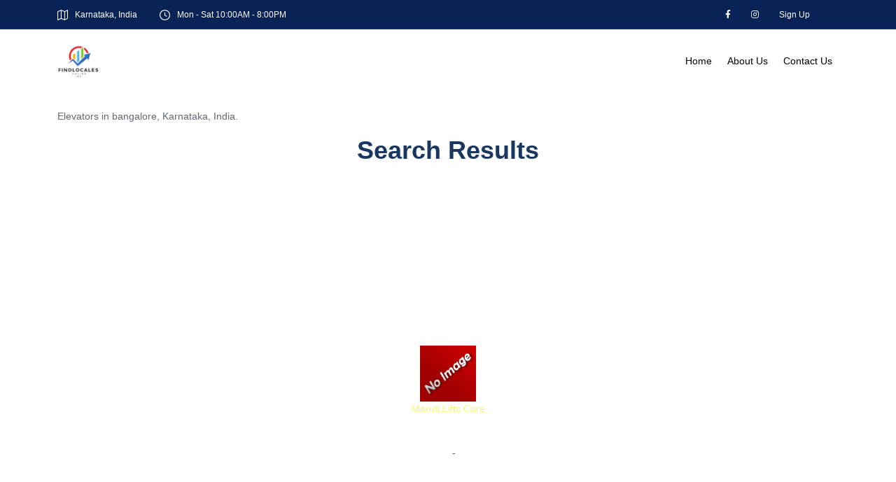

--- FILE ---
content_type: text/html; charset=utf-8
request_url: https://www.findlocales.com/bangalore/business/elevators.html
body_size: 11479
content:


<!DOCTYPE html PUBLIC "-//W3C//DTD XHTML 1.0 Transitional//EN" "http://www.w3.org/TR/xhtml1/DTD/xhtml1-transitional.dtd">

<html xmlns="http://www.w3.org/1999/xhtml">
<head><meta http-equiv="Content-Type" content="text/html; charset=UTF-8" /><meta http-equiv="X-UA-Compatible" content="IE=edge,chrome=1" /><meta name="viewport" content="width=device-width, initial-scale=1, maximum-scale=1" /><meta name="google-adsense-account" content="ca-pub-4837516042517985" /><link href="/assets/css/bootstrap.min.css" rel="stylesheet" /><link href="/assets/css/style_v3.css" rel="stylesheet" /><link href="/assets/css/responsive_v1.css" rel="stylesheet" /><link href="/assets/css/flaticon.css" rel="stylesheet" /><link rel="icon" type="image/png" href="/assets/images/findlocaleslogo.png" /><link rel="icon" type="image/png" href="/assets/images/findlocaleslogo.png" />

    <script type="text/javascript" src="/assets/js/jquery-3.6.0.js"></script>

  
    <link href="https://fonts.googleapis.com/css?family=Montserrat:400,700" rel="stylesheet" /><link href="https://fonts.googleapis.com/css?family=Open+Sans:300italic,400italic,600italic,700italic,800italic,300,400,600,700,800&amp;subset=latin,cyrillic-ext,cyrillic,latin-ext" rel="stylesheet" />
    <style type="text/css">
        .nav_overrid{
            --blue: #0000ff;
    background-color: var(--white);
    color: var(--blue);
     
    padding: 5px;
    z-index: 99;
        }
    </style>
  
    
    <meta http-equiv="Content-Type" content="text/html; charset=UTF-8" />
    <meta name="audience" content="all" />
    <meta name="author" content="www.findlocales.com" />
    <meta name="revisit-after" content="2 days" />
    <meta name="content-Language" content="English" />
    <meta name="distribution" content="global" />
    <meta name="robots" content="index, follow" />
    <meta name="copyright" content="by http://www.findlocales.com" />

    
    
    
  


   

    
    
  
    <script type="text/javascript">

        var _gaq = _gaq || [];
        _gaq.push(['_setAccount', 'UA-25826656-1']);
        _gaq.push(['_setDomainName', '.findlocales.com']);
        _gaq.push(['_trackPageview']);

        (function () {
            var ga = document.createElement('script'); ga.type = 'text/javascript'; ga.async = true;
            ga.src = ('https:' == document.location.protocol ? 'https://ssl' : 'http://www') + '.google-analytics.com/ga.js';
            var s = document.getElementsByTagName('script')[0]; s.parentNode.insertBefore(ga, s);
        })();

    </script>
    <script type="text/javascript">

        var _gaq = _gaq || [];
        _gaq.push(['_setAccount', 'UA-25835809-1']);
        _gaq.push(['_setDomainName', 'findlocales.com']);
        _gaq.push(['_trackPageview']);

        (function () {
            var ga = document.createElement('script'); ga.type = 'text/javascript'; ga.async = true;
            ga.src = ('https:' == document.location.protocol ? 'https://ssl' : 'http://www') + '.google-analytics.com/ga.js';
            var s = document.getElementsByTagName('script')[0]; s.parentNode.insertBefore(ga, s);
        })();

    </script>
   
 

<title>
	Elevators,Lift Services,Lift Maintenance in  bangalore, Karnataka, India - Findlocales.com
</title></head>
<body>
       <!-- Main Header Nav For Mobile -->
  <div id="page" class="stylehome1 h0">
    <div class="mobile-menu">
      <div class="header stylehome1">
        <div class="mobile_menu_bar">
          <a class="menubar" href="#menu"><small>Menu</small><span></span></a>
        </div>
        <div class="mobile_menu_main_logo"><img class="nav_logo_img img-fluid" src="/assets/images/logo.png" alt="images/logo.png"/></div>
      </div>
    </div>
    <!-- /.mobile-menu -->
    <nav id="menu" class="stylehome1">
      <ul>
        
       <li><a href="/Default.aspx"> Home </a></li>
        <li><a href="/About.aspx">About us</a></li>
        <li><span>Support</span>
          <ul>
            <li><a href="/FAQ.aspx">FAQ</a></li>
             
                <li><a href="/Testimonials.aspx">Testimonials</a></li>
               
            
          </ul>
        </li>
        <li><a href="/Franchise.aspx">Partner with us</a></li>
          
        <li><a href="/Company.aspx">Bussiness Directory</a></li>
       
        <li><a href="/Contact_Us.aspx">Contact Us</a></li>
       
       
       
        <!-- Only for Mobile View -->
        <li class="mm-add-listing">
          <span class="border-none">
            <span class="mmenu-contact-info">
              <span class="phone-num"><i class="flaticon-map"></i> <a href="#">Koramangala, Bengaluru</a></span>

              <span class="phone-num"><i class="flaticon-clock"></i> <a href="#">Mon - Fri 8:00 - 18:00</a></span>
            </span>
            <span class="social-links">
              <a href="https://www.facebook.com/people/Findlocalesonline/61579999259385/"><span class="fab fa-facebook-f"></span></a>
              <a href="https://www.instagram.com/findlocales_online/"><span class="fab fa-instagram"></span></a>
          
            </span>
          </span>
        </li>
      </ul>
    </nav>
  </div>
  
    <form name="aspnetForm" method="post" action="/bangalore/business/elevators.html" onsubmit="javascript:return WebForm_OnSubmit();" id="aspnetForm">
<div>
<input type="hidden" name="ctl00_ToolkitScriptManager1_HiddenField" id="ctl00_ToolkitScriptManager1_HiddenField" value="" />
<input type="hidden" name="__EVENTTARGET" id="__EVENTTARGET" value="" />
<input type="hidden" name="__EVENTARGUMENT" id="__EVENTARGUMENT" value="" />
<input type="hidden" name="__VIEWSTATE" id="__VIEWSTATE" value="/[base64]/[base64]/49avslIr+slApgLVOjXHhspTA==" />
</div>

<script type="text/javascript">
//<![CDATA[
var theForm = document.forms['aspnetForm'];
if (!theForm) {
    theForm = document.aspnetForm;
}
function __doPostBack(eventTarget, eventArgument) {
    if (!theForm.onsubmit || (theForm.onsubmit() != false)) {
        theForm.__EVENTTARGET.value = eventTarget;
        theForm.__EVENTARGUMENT.value = eventArgument;
        theForm.submit();
    }
}
//]]>
</script>


<script src="/WebResource.axd?d=9QRfVTCzfkbLt21tuYdVAgzop-9vWwZ7duYLsMb9-0FusecoshILBmE9rZOvYJ_AC1vYcgyIGYqQcTBoAWnw9LZ7FJgZcHC8uDcRimjT2zo1&amp;t=638901289900000000" type="text/javascript"></script>


<script src="https://maps.google.com/maps?file=api&amp;v=2.x&amp;key=" type="text/javascript"></script>
<script src="/ScriptResource.axd?d=o_HhkyVDmoRAjj8utsX27IwHNKwup_5uSF8B_rdcSVu1r3PhlzaK8J_-br71IVPfW5THIq_aTqcWX5INsaFTXsSZhCZs64emdI66uOJPSN1WRnoO6H793gg2QOmmT_tYBhmRGZJ2jO-Y9fQbL-JyWmKB88G2PQvFQZ6aT35lY1k1&amp;t=ffffffffa9e3e5d0" type="text/javascript"></script>
<script src="/ScriptResource.axd?d=OKoxKAgnj0OPjaRMuf6aLaz_MSDvUpRx-NVrKaxlPGW1ldi70ptcm6HaWqqILJBfCb8w1mYiUwoRiD3GqcLd9ddHBn1KAVMHHT04ho4wTNGySSV3xvpnoOOf3VidtdkbosKK1l9a_jZPLTQlYcG8HOGwGJMuT4tU20Q42kLHV2Q1&amp;t=7f7f23e2" type="text/javascript"></script>
<script src="/ScriptResource.axd?d=qya-J97P1BWtWbEV_-QFb5E3c6_jlHJgjDp9JMHS4j6IZeEuyzi8vkFSl7UjvVuXxwQU7nm4eN5yAliZZ7_n5GPR91QsJ0_VsdDeWNlU45htSKi35Rtj9MzH45JaiO50tQG9QaGVCs_K9IqN7VkNqQ2&amp;t=ffffffffec54f2d7" type="text/javascript"></script>
<script type="text/javascript">
//<![CDATA[
if (typeof(Sys) === 'undefined') throw new Error('ASP.NET Ajax client-side framework failed to load.');
//]]>
</script>

<script src="/ScriptResource.axd?d=tbXKLgTGM2qopiiavtlgnDT1zpBhsXXcOJ0GFAzxP10iILI8YTgfCeditEluKyZqEiZCZoQCAe15LNLkfNYwQNuCkvYYdjkNYuiKJJAtmhPOpUP7-rhAeZeuOq7e4gxYq7Oi24o_JiZbFjUlCr8r3A2&amp;t=ffffffffec54f2d7" type="text/javascript"></script>
<script src="/SubCatProduct.aspx?_TSM_HiddenField_=ctl00_ToolkitScriptManager1_HiddenField&amp;_TSM_CombinedScripts_=%3b%3bAjaxControlToolkit%2c+Version%3d3.5.40412.0%2c+Culture%3dneutral%2c+PublicKeyToken%3d28f01b0e84b6d53e%3aen-US%3a1547e793-5b7e-48fe-8490-03a375b13a33%3af2c8e708%3ade1feab2%3a720a52bf%3af9cec9bc%3a1a2a8638%3aa67c2700%3a8613aea7%3a3202a5a2%3aab09e3fe%3a87104b7c%3abe6fb298" type="text/javascript"></script>
<script type="text/javascript">
//<![CDATA[
function WebForm_OnSubmit() {
if (typeof(ValidatorOnSubmit) == "function" && ValidatorOnSubmit() == false) return false;
return true;
}
//]]>
</script>

<div>

	<input type="hidden" name="__VIEWSTATEGENERATOR" id="__VIEWSTATEGENERATOR" value="CEB0E248" />
	<input type="hidden" name="__EVENTVALIDATION" id="__EVENTVALIDATION" value="/wEdAA03mXjATJVGFkVBP/k4Osz1VDEh36rhZfjy5ydPvksu5uaCYW5o1mm8T/DrpUS0tdVIXQRyg5EBzq8KSSe0eCbizFSPg30d89cpHEJIQToxSaKcS18jUsf76S0B+MfSwZUoITJzPgylfyoGSlmQx4rdyBuA9zcQhimojc+depGAQ/iHfT8JTAyXei0Si1qs41npTDzjTbeD4fljgpt+tlJgvdPAz3PnR3D1lenf9TpXhzqIVdO0qMs+Zgucie8hobFfbbf0JcBg7CUjCO+pxpazMjP8UPHj5qMyDywiAvD29r6f3WoNwZG1D7isqYXgiSA=" />
</div>
    <script type="text/javascript">
//<![CDATA[
Sys.WebForms.PageRequestManager._initialize('ctl00$ToolkitScriptManager1', 'aspnetForm', ['tctl00$Cplaceholder1$update_men1u',''], [], [], 90, 'ctl00');
//]]>
</script>

      <div class="wrapper ovh">
            
            
  <!-- Sidebar Panel End -->
      
         <div class="header_top dn-992">
    <div class="container">
      <div class="row">
        <div class="col-lg-8 col-xl-7">
          <div class="header_top_contact_opening_widget text-center text-md-start">
            <ul class="mb0">
				
				<li class="list-inline-item"><a href="#"><span class="flaticon-map"></span>Karnataka, India</a></li>
				<li class="list-inline-item"><a href="#"><span class="flaticon-clock"></span>Mon - Sat 10:00AM - 8:00PM</a></li>
            </ul>
          </div>
        </div>
        <div class="col-lg-4 col-xl-5">
          <div class="header_top_social_widgets text-center text-md-end">
            <ul class="m0">
                <li class="list-inline-item"><a href="https://www.facebook.com/people/Findlocalesonline/61579999259385/"><span class="fab fa-facebook-f"></span></a></li>
             
<li class="list-inline-item">
  <a href="https://www.instagram.com/findlocales_online/"><span class="fab fa-instagram"></span></a>
</li>
               
        
             <!-- <li class="list-inline-item">
                   <a id="ctl00_link_signin" class="enter__item enter__item_login" href="javascript:__doPostBack(&#39;ctl00$link_signin&#39;,&#39;&#39;)">Sign In</a>

              </li>-->
              <li class="list-inline-item">
                 <a id="ctl00_link_singup" class="enter__item enter__item_login" href="javascript:__doPostBack(&#39;ctl00$link_singup&#39;,&#39;&#39;)">Sign Up</a>
              </li>
                <li class="list-inline-item">
                     
                </li>
                <li class="list-inline-item">
                      
                </li>
            </ul>
          </div>
        </div>
      </div>
    </div>
  </div>

   <header class="header-nav menu_style_home_one transparent main-menu">
    <!-- Ace Responsive Menu -->
    <nav> 
      <div class="container posr"> 
      
	  <div class="row">
	  <div class="col-lg-3 col-xl-3">
	  
	  <a href="/" class="navbar_brand float-start dn-md">
	  	<img class="logo1 img-fluid" src="/assets/images/logo.png" alt="find locals"/>
	  	<img class="logo2 img-fluid" src="/assets/images/logo.png" alt="find locals"/>
	  </a>
	  
	  </div>
	  
	  <div class="col-lg-9 col-xl-9">
            
        <!-- Menu Toggle btn-->
        <div class="menu-toggle">
          <button type="button" id="menu-btn">
						<span class="icon-bar"></span>
						<span class="icon-bar"></span>
						<span class="icon-bar"></span>
					</button>
        </div>
       
        <!-- Responsive Menu Structure-->
        <ul id="respMenu" class="ace-responsive-menu text-end" data-menu-style="horizontal">
			<li><a href="/"><span class="title">Home</span></a></li>
			<li><a href="About.aspx"><span class="title">About Us</span></a></li>
			
			<li><a href="#"><span class="title">Contact Us</span></a></li>
         
        </ul>
      </div>
      </div>
      </div>
    </nav>
  </header>

 </div>
    
    
    <div id="ctl00_Cplaceholder1_update_men1u">
	
            
            <meta name="description" content="Elevators,Lift Services,Lift Maintenance in  bangalore, Karnataka, India - Findlocales.com" />
            <meta name="keywords" content="Elevators,Lift Services,Lift Maintenance in  bangalore, Karnataka, India - Findlocales.com" />
        
</div>

         <br />
           
  

    <div>
        
    <div class="breadcrumb">
        <div class="container">
            <ul class="insBreadcrumb">
                <div id="ctl00_Cplaceholder2_pages_link" class="categorynamelist" style="font-size: 12px;">
                </div>
            </ul>
            <div id="ctl00_Cplaceholder2_search_des" class="category_listing_result_message">Elevators in bangalore, Karnataka, India.</div>
        </div>
    </div>
    <h1 class="title_main text-center">
        <font id="ctl00_Cplaceholder2_MsgResults" class="company_title_listing">Search Results</font></h1>
    <span id="ctl00_Cplaceholder2_spanMessage" style="display: none;">Sent enquiry successfully...</span>
    <div class="container">
        <div class="wrapper">
            <div class="content content_marginBottomNone content_top_no_border">
                <div class="leftcorv">
                    <div id="ctl00_Cplaceholder2_googlemap1" style="height:250px;width:100%;">

</div><div id="ctl00_Cplaceholder2_googlemap1_Templates" style="display:none;"></div><input id="ctl00_Cplaceholder2_googlemap1_State" name="ctl00_Cplaceholder2_googlemap1_State" type="hidden" />
                    <div id="category_content">
                        <table id="ctl00_Cplaceholder2_dlstPopularSearch" cellspacing="0" cellpadding="0" align="Left" border="0" style="width:100%;border-collapse:collapse;">
	<tr>
		<td valign="top">
                                <div class="commonline" onmouseover='showInfoWindow(0);'
                                    onmouseout='hideInfoWindow(0);'>
                                    <div class="prodrect">
                                        <div class="primage">
                                            <a href='/bangalore/bcontacts/all/details/1416/maruti-lifts-care.html'>
                                                <img id="ctl00_Cplaceholder2_dlstPopularSearch_ctl00_sdF" src="http://findlocales.com/images/noimage.png" style="height:80px;width:80px;border-width:0px;" />
                                            </a>
                                        </div>
                                        <div class="midetails">
                                            <div class="headings">
                                                <a id="ctl00_Cplaceholder2_dlstPopularSearch_ctl00_href_viewmore" href="/bangalore/bcontacts/all/details/1416/maruti-lifts-care.html" style="color: #f5f76c;">Maruti Lifts Care</a>
                                            </div>
                                            <div class="commonline">
                                               <span style=" color: white;"> Contact www.findlocales.com </span>
                                                <br />
                                             <span style=" color: white;">    Jaya Nagar </span>
                                                <br />
                                           <span style=" color: white;">      Bangalore</span>
                                                -
                                          <span style=" color: white;">       560082</span>
                                            </div>
                                            <div class="commonline">
                                                 <span style=" color: white;"> Email :
                                               <a href="/cdn-cgi/l/email-protection" class="__cf_email__" data-cfemail="e489859691908d888d829087859681a48389858d88ca878b89">[email&#160;protected]</a></span>
                                            </div>
                                            <div class="commonline">
                                              <span style=" color: white;">    Also See :
                                                </span>
                                            </div>
                                        </div>
                                        <div class="primage">
                                            <div class="commonline">
                                                <center>
                                                    <br />
                                                    <a id="ctl00_Cplaceholder2_dlstPopularSearch_ctl00_link_send_mail" href="javascript:__doPostBack(&#39;ctl00$Cplaceholder2$dlstPopularSearch$ctl00$link_send_mail&#39;,&#39;&#39;)">
                                            <img src="https://www.findlocales.com/Include/Images/Common/email_gray.jpg" alt="Send Mail" />
                                                    </a>
                                                    <br />
                                                    <a id="ctl00_Cplaceholder2_dlstPopularSearch_ctl00_HyperLink1" class="alsosee_listing" href="/bangalore/bcontacts/all/details/1416/maruti-lifts-care.html">view more</a>
                                                </center>
                                            </div>
                                        </div>
                                    </div>
                                </div>
                            </td>
	</tr><tr>
		<td valign="top">
                                <div class="commonline" onmouseover='showInfoWindow(1);'
                                    onmouseout='hideInfoWindow(1);'>
                                    <div class="prodrect">
                                        <div class="primage">
                                            <a href='/bangalore/bcontacts/all/details/1356/r-k-elevators.html'>
                                                <img id="ctl00_Cplaceholder2_dlstPopularSearch_ctl01_sdF" src="http://findlocales.com/images/noimage.png" style="height:80px;width:80px;border-width:0px;" />
                                            </a>
                                        </div>
                                        <div class="midetails">
                                            <div class="headings">
                                                <a id="ctl00_Cplaceholder2_dlstPopularSearch_ctl01_href_viewmore" href="/bangalore/bcontacts/all/details/1356/r-k-elevators.html" style="color: #f5f76c;">R K Elevators</a>
                                            </div>
                                            <div class="commonline">
                                               <span style=" color: white;"> #55/10,Shop #9,2nd Floor,Gurmurthy Swamy Complex,Haralulunte Village,Somasundara Palya,HSR Layout,Sector-2,Bangalore-102 </span>
                                                <br />
                                             <span style=" color: white;">    HSR Layout </span>
                                                <br />
                                           <span style=" color: white;">      Bangalore</span>
                                                -
                                          <span style=" color: white;">       560102</span>
                                            </div>
                                            <div class="commonline">
                                                 <span style=" color: white;"> Email :
                                               <a href="/cdn-cgi/l/email-protection" class="__cf_email__" data-cfemail="225049474e475443564d5051625b4f434b4e0c414d4f">[email&#160;protected]</a></span>
                                            </div>
                                            <div class="commonline">
                                              <span style=" color: white;">    Also See :
                                                </span>
                                            </div>
                                        </div>
                                        <div class="primage">
                                            <div class="commonline">
                                                <center>
                                                    <br />
                                                    <a id="ctl00_Cplaceholder2_dlstPopularSearch_ctl01_link_send_mail" href="javascript:__doPostBack(&#39;ctl00$Cplaceholder2$dlstPopularSearch$ctl01$link_send_mail&#39;,&#39;&#39;)">
                                            <img src="https://www.findlocales.com/Include/Images/Common/email_gray.jpg" alt="Send Mail" />
                                                    </a>
                                                    <br />
                                                    <a id="ctl00_Cplaceholder2_dlstPopularSearch_ctl01_HyperLink1" class="alsosee_listing" href="/bangalore/bcontacts/all/details/1356/r-k-elevators.html">view more</a>
                                                </center>
                                            </div>
                                        </div>
                                    </div>
                                </div>
                            </td>
	</tr>
</table>
                        <div id="ctl00_Cplaceholder2_divSearchResults" class="category_listing_noresult_message" style="display:none;">
                        </div>
                    </div>
                    
                </div>
            </div>
            <div class="sidebar">
                <div class="rightformscov">
                    <div>

</div>
                    <a href="https://wizroi.com/gamerzden/" target="_blank">
    <img src="/AdvertImage/gamerzden.png" alt="ad_img" style="width: 350px !important; height: 250px !important; display: block; max-width: none;"/>
                </div>
            </div>
        </div>
    </div>
    <div class="clear">
        <input type="hidden" name="ctl00$Cplaceholder2$HFBusinessEmail" id="ctl00_Cplaceholder2_HFBusinessEmail" />
    </div>
    <div id="modalPage">
        <div class="modalBackground">
        </div>
        <div class="modalContainer">
            <div class="modal">
                <div class="modalTop">
                    <a href="#" onclick="hideModal('modalPage');return false;">[X]</a></div>
                <div class="modalBody">
                    <table width="450px" border="0">
                        <tr>
                            <td colspan="3">
                                <div id="ctl00_Cplaceholder2_ValidationSummary1" style="color:Red;display:none;">

</div>
                            </td>
                        </tr>
                        <tr>
                            <td>
                                From
                            </td>
                            <td>
                                :
                            </td>
                            <td>
                                <input name="ctl00$Cplaceholder2$txtFromEmail" type="text" maxlength="75" id="ctl00_Cplaceholder2_txtFromEmail" style="width:300px;" /><span id="ctl00_Cplaceholder2_RequiredFieldValidator2" style="color:Red;display:none;"></span>
                                <span id="ctl00_Cplaceholder2_RegularExpressionValidator1" style="color:Red;display:none;"></span>
                            </td>
                        </tr>
                        <tr>
                            <td colspan="3" style="height: 5px;">
                            </td>
                        </tr>
                        <tr>
                            <td>
                                To
                            </td>
                            <td>
                                :
                            </td>
                            <td>
                                <span id="ctl00_Cplaceholder2_lblCompanyName"></span><input type="hidden" name="ctl00$Cplaceholder2$hf_mail" id="ctl00_Cplaceholder2_hf_mail" />
                            </td>
                        </tr>
                        <tr>
                            <td colspan="3" style="height: 5px;">
                            </td>
                        </tr>
                        <tr>
                            <td style="white-space: nowrap;">
                                Contact Person
                            </td>
                            <td>
                                :
                            </td>
                            <td>
                                <input name="ctl00$Cplaceholder2$txtContactPerson" type="text" maxlength="150" id="ctl00_Cplaceholder2_txtContactPerson" style="width:300px;" />
                                <span id="ctl00_Cplaceholder2_RequiredFieldValidator3" style="color:Red;display:none;"></span>
                            </td>
                        </tr>
                        <tr>
                            <td colspan="3" style="height: 5px;">
                            </td>
                        </tr>
                        <tr>
                            <td>
                                Phone
                            </td>
                            <td>
                                :
                            </td>
                            <td>
                                <input name="ctl00$Cplaceholder2$txtPhone" type="text" maxlength="150" id="ctl00_Cplaceholder2_txtPhone" style="width:300px;" />
                                <span id="ctl00_Cplaceholder2_RegularExpressionValidator2" style="color:Red;display:none;"></span>
                            </td>
                        </tr>
                        <tr>
                            <td colspan="3" style="height: 5px;">
                            </td>
                        </tr>
                        <tr>
                            <td>
                                Subject
                            </td>
                            <td>
                                :
                            </td>
                            <td>
                                <input name="ctl00$Cplaceholder2$txtSubjectedMail" type="text" maxlength="150" id="ctl00_Cplaceholder2_txtSubjectedMail" style="width:300px;" />
                            </td>
                        </tr>
                        <tr>
                            <td colspan="3" style="height: 5px;">
                            </td>
                        </tr>
                        <tr>
                            <td width="120px">
                                Message
                            </td>
                            <td width="1px">
                                :
                            </td>
                            <td>
                                <textarea name="ctl00$Cplaceholder2$txtMessage" rows="6" cols="20" id="ctl00_Cplaceholder2_txtMessage" style="width:300px;">
</textarea>(max. 200 chars.)
                            </td>
                        </tr>
                        <tr>
                            <td>
                            </td>
                            <td>
                            </td>
                            <td style="padding-left: 70px;">
                                <input type="submit" name="ctl00$Cplaceholder2$btnSendMail" value="Send" onclick="javascript:WebForm_DoPostBackWithOptions(new WebForm_PostBackOptions(&quot;ctl00$Cplaceholder2$btnSendMail&quot;, &quot;&quot;, true, &quot;send&quot;, &quot;&quot;, false, false))" id="ctl00_Cplaceholder2_btnSendMail" />
                            </td>
                        </tr>
                    </table>
                </div>
            </div>
        </div>
    </div>
    <script data-cfasync="false" src="/cdn-cgi/scripts/5c5dd728/cloudflare-static/email-decode.min.js"></script><script language="javascript" type="text/javascript">
        function revealModal(divID) {
            window.onscroll = function () { document.getElementById(divID).style.top = document.body.scrollTop; };
            document.getElementById(divID).style.display = "block";
            document.getElementById(divID).style.top = document.body.scrollTop;
        }

        function hideModal(divID) {
            document.getElementById(divID).style.display = "none";

        }
    </script>
    <span id="ctl00_Cplaceholder2_span_javascript"></span>
    <!-- for end change part-->
    </div>
    <script src="https://cdn.wibiya.com/Toolbars/dir_1275/Toolbar_1275070/Loader_1275070.js" type="text/javascript"></script>
    <noscript>
        <a href="http://www.wibiya.com/">Web Toolbar by Wibiya</a></noscript>

        <br />
        <br />
    </div>
    <div class="commonline">
        <div style="width: 100%;">
            <marquee id="ctl00_marquee_BottomScrollingText" direction="left" style="color: #EB9C23;
                font-weight: bold; font-size: 8pt;">Elevators,Lift Services,Lift Maintenance in  bangalore, Karnataka, India - Findlocales.com</marquee>
        </div>
    </div>
      
  <a class="scrollToHome" href="#"><i class="fas fa-arrow-up"></i></a>
      
    
    
    <div id="ctl00_Panel1" style="z-index: 1;">
	
        
    
</div>
    
    <div id="ctl00_pnlProgress" style="background-color: #ffffff; display: none;
        width: 400px">
	
        <div style="padding: 8px">
            <table border="0" cellpadding="2" cellspacing="0" style="width: 100%">
                <tbody>
                    <tr>
                        <td style="width: 50%">
                        </td>
                        <td style="text-align: right">
                            <img alt="" src="https://www.findlocales.com/Images/indicator_big.gif" />
                        </td>
                        <td style="text-align: left; white-space: nowrap">
                            <span style="font-size: larger">Loading, Please wait ...</span>
                        </td>
                        <td style="width: 50%">
                        </td>
                    </tr>
                </tbody>
            </table>
        </div>
    
</div>
    
    <script type="text/javascript">

        Sys.Net.WebRequestManager.add_invokingRequest(onInvoke);
        Sys.Net.WebRequestManager.add_completedRequest(onComplete);

        function onInvoke(sender, args) {
            $find('ctl00_mpeProgress').show();
        }

        function onComplete(sender, args) {
            $find('ctl00_mpeProgress').hide();
        }



        function pageUnload() {
            Sys.Net.WebRequestManager.remove_invokingRequest(onInvoke);
            Sys.Net.WebRequestManager.remove_completedRequest(onComplete);
        }

    </script>
    <!-- END: FOOTERBOTTOM -->
    <!-- Libs -->
   

             <!-- Our Footer -->

<!-- Footer Section -->
<section class="footer_one">
  <div class="container">
    <div class="row">

      <!-- Column 1: Logo -->
      <div class="col-md-3 col-sm-6">
        <div class="footer_widget">
          <div class="logo mb-3">
           <a href="https://findlocales.com/"> <img src="/assets/images/logo.png" class="img-thumbnail" width="170" alt="FindLocales Logo"/> </a>
          </div>
        </div>
      </div>

      <!-- Column 2: Quick Links -->
      <div class="col-md-3 col-sm-6">
        <div class="footer_widget">
          <h5 class="title">Quick Links</h5>
          <ul>
            <li><a href="Default.aspx">Home</a></li>
            <li><a href="About.aspx">About Us</a></li>
            <li><a href="Contact_Us.aspx">Contact</a></li>
            <li><a href="Franchise.aspx">Partner With Us</a></li>
            <li><a href="Company.aspx">Business Directory</a></li>
          </ul>
        </div>
      </div>

      <!-- Column 3: Legal -->
      <div class="col-md-3 col-sm-6">
        <div class="footer_widget">
          <h5 class="title">Legal</h5>
          <ul>
            <li><a href="PrivacyPolicy.aspx">Privacy Policy</a></li>
            <li><a href="RefundCancellation.aspx">Refund & Cancellation Policy</a></li>
            <li><a href="Terms.aspx">Terms & Conditions</a></li>
          </ul>
        </div>
      </div>

      <!-- Column 4: Contact -->
      <div class="col-md-3 col-sm-6">
        <div class="footer_widget">
          <h5 class="title">Contact Us</h5>
          <p style="color: #fff;"><strong>Phone:</strong> +91 8660646933</p>
          <p style="color: #fff;"><strong>Email:</strong> <a href="/cdn-cgi/l/email-protection" class="__cf_email__" data-cfemail="14737976727d7a70787b7775787167547379757d783a777b79">[email&#160;protected]</a></p>
          <p style="color: #fff;"><strong>Opening Hours:</strong><br>
            Mon – Fri: 09:00AM – 09:00PM<br>
            Sat: 09:00AM – 07:00PM<br>
            Sun: Closed
          </p>
        </div>
      </div>

    </div>
  </div>

  <!-- Footer Bottom -->
  <div class="footer_bottom">
    <div class="container text-center">
      <p class="mb-1">© 2011 - <script data-cfasync="false" src="/cdn-cgi/scripts/5c5dd728/cloudflare-static/email-decode.min.js"></script><script>document.write(new Date().getFullYear())</script> FindLocales. All Rights Reserved.</p>
      <small>Disclaimer: FindLocales is a business directory. We promote businesses for visibility, but do not guarantee sales or leads.</small>

      <!-- Social Media Icons -->
      <div class="footer_social_widget">
        <ul>
          <li><a href="https://www.facebook.com/people/Findlocalesonline/61579999259385/"><i class="fab fa-facebook-f"></i></a></li>
          <li><a href="https://www.instagram.com/findlocales_online/"><i class="fab fa-instagram"></i></a></li>
        </ul>
      </div>
    </div>
  </div>
</section>

<!-- Footer CSS -->
<style>
/* Footer Main Styles */
.footer_one {
  background-color: #0b214a;
  padding: 50px 0;
  color: #ffffff;
  font-size: 14px;
  line-height: 1.6;
}

.footer_widget {
  margin-bottom: 30px;
}

.footer_widget .title {
  font-size: 16px;
  font-weight: 600;
  margin-bottom: 15px;
  color: #ffffff;
  text-transform: uppercase;
}

.footer_widget p {
  margin: 5px 0;
}

.footer_widget a {
  color: #ffffff;
  text-decoration: none;
  transition: color 0.3s ease;
}

.footer_widget a:hover {
  color: #f5c542;
}

/* Footer Bottom */
.footer_bottom {
  background-color: #07152d;
  padding: 20px 0;
  text-align: center;
  margin-top: 30px;
}

.footer_bottom p,
.footer_bottom small {
  color: #ccc;
  margin: 0;
}

/* Social Icons */
.footer_social_widget {
  display: flex;
  justify-content: center;
  align-items: center;
  margin-top: 15px;
}

.footer_social_widget ul {
  display: flex;
  gap: 16px;
  list-style: none;
  padding: 0;
  margin: 0;
}

.footer_social_widget li {
  display: inline-block;
}

.footer_social_widget ul li a {
  display: flex;
  justify-content: center;
  align-items: center;
  width: 40px;
  height: 40px;
  border-radius: 50%;
  background-color: #1c355e;
  color: #ffffff;
  font-size: 18px;
  transition: background-color 0.3s ease, color 0.3s ease;
}

.footer_social_widget ul li a:hover {
  background-color: #f5c542;
  color: #0b214a;
}

/* Responsive */
@media (max-width: 1024px) {
  .col-md-3 {
    width: 48%;
    margin-bottom: 20px;
  }
}

@media (max-width: 768px) {
  .col-md-3 {
    width: 100%;
    text-align: center;
  }

  .footer_social_widget {
    text-align: center;
  }
}
</style>

<!-- Font Awesome (Required for icons to show) -->
<link rel="stylesheet" href="https://cdnjs.cloudflare.com/ajax/libs/font-awesome/5.15.4/css/all.min.css">


    
<script type="text/javascript">
//<![CDATA[
var Page_ValidationSummaries =  new Array(document.getElementById("ctl00_Cplaceholder2_ValidationSummary1"));
var Page_Validators =  new Array(document.getElementById("ctl00_Cplaceholder2_RequiredFieldValidator2"), document.getElementById("ctl00_Cplaceholder2_RegularExpressionValidator1"), document.getElementById("ctl00_Cplaceholder2_RequiredFieldValidator3"), document.getElementById("ctl00_Cplaceholder2_RegularExpressionValidator2"));
//]]>
</script>

<script type="text/javascript">
//<![CDATA[
var ctl00_Cplaceholder2_ValidationSummary1 = document.all ? document.all["ctl00_Cplaceholder2_ValidationSummary1"] : document.getElementById("ctl00_Cplaceholder2_ValidationSummary1");
ctl00_Cplaceholder2_ValidationSummary1.validationGroup = "send";
var ctl00_Cplaceholder2_RequiredFieldValidator2 = document.all ? document.all["ctl00_Cplaceholder2_RequiredFieldValidator2"] : document.getElementById("ctl00_Cplaceholder2_RequiredFieldValidator2");
ctl00_Cplaceholder2_RequiredFieldValidator2.controltovalidate = "ctl00_Cplaceholder2_txtFromEmail";
ctl00_Cplaceholder2_RequiredFieldValidator2.errormessage = "please provide email address";
ctl00_Cplaceholder2_RequiredFieldValidator2.display = "None";
ctl00_Cplaceholder2_RequiredFieldValidator2.validationGroup = "send";
ctl00_Cplaceholder2_RequiredFieldValidator2.evaluationfunction = "RequiredFieldValidatorEvaluateIsValid";
ctl00_Cplaceholder2_RequiredFieldValidator2.initialvalue = "";
var ctl00_Cplaceholder2_RegularExpressionValidator1 = document.all ? document.all["ctl00_Cplaceholder2_RegularExpressionValidator1"] : document.getElementById("ctl00_Cplaceholder2_RegularExpressionValidator1");
ctl00_Cplaceholder2_RegularExpressionValidator1.controltovalidate = "ctl00_Cplaceholder2_txtFromEmail";
ctl00_Cplaceholder2_RegularExpressionValidator1.errormessage = "please provide valid email.";
ctl00_Cplaceholder2_RegularExpressionValidator1.display = "None";
ctl00_Cplaceholder2_RegularExpressionValidator1.validationGroup = "send";
ctl00_Cplaceholder2_RegularExpressionValidator1.evaluationfunction = "RegularExpressionValidatorEvaluateIsValid";
ctl00_Cplaceholder2_RegularExpressionValidator1.validationexpression = "\\w+([-+.\']\\w+)*@\\w+([-.]\\w+)*\\.\\w+([-.]\\w+)*";
var ctl00_Cplaceholder2_RequiredFieldValidator3 = document.all ? document.all["ctl00_Cplaceholder2_RequiredFieldValidator3"] : document.getElementById("ctl00_Cplaceholder2_RequiredFieldValidator3");
ctl00_Cplaceholder2_RequiredFieldValidator3.controltovalidate = "ctl00_Cplaceholder2_txtContactPerson";
ctl00_Cplaceholder2_RequiredFieldValidator3.errormessage = "please provide contact name";
ctl00_Cplaceholder2_RequiredFieldValidator3.display = "None";
ctl00_Cplaceholder2_RequiredFieldValidator3.validationGroup = "send";
ctl00_Cplaceholder2_RequiredFieldValidator3.evaluationfunction = "RequiredFieldValidatorEvaluateIsValid";
ctl00_Cplaceholder2_RequiredFieldValidator3.initialvalue = "";
var ctl00_Cplaceholder2_RegularExpressionValidator2 = document.all ? document.all["ctl00_Cplaceholder2_RegularExpressionValidator2"] : document.getElementById("ctl00_Cplaceholder2_RegularExpressionValidator2");
ctl00_Cplaceholder2_RegularExpressionValidator2.controltovalidate = "ctl00_Cplaceholder2_txtPhone";
ctl00_Cplaceholder2_RegularExpressionValidator2.errormessage = "please enter only number in phone";
ctl00_Cplaceholder2_RegularExpressionValidator2.display = "None";
ctl00_Cplaceholder2_RegularExpressionValidator2.validationGroup = "send";
ctl00_Cplaceholder2_RegularExpressionValidator2.evaluationfunction = "RegularExpressionValidatorEvaluateIsValid";
ctl00_Cplaceholder2_RegularExpressionValidator2.validationexpression = "^\\d+$";
//]]>
</script>


<script type="text/javascript">
//<![CDATA[
(function() {var fn = function() {$get("ctl00_ToolkitScriptManager1_HiddenField").value = '';Sys.Application.remove_init(fn);};Sys.Application.add_init(fn);})();var googlemap1 = new Artem.Web.GoogleMap({"Address":"bangalore, india","BaseCountryCode":null,"ClientID":"ctl00_Cplaceholder2_googlemap1","ClientMapID":"googlemap1","DefaultAddress":null,"DefaultMapView":0,"Directions":[],"EnableContinuousZoom":false,"EnableDoubleClickZoom":false,"EnableDragging":true,"EnableGoogleBar":false,"EnableInfoWindow":true,"EnableMarkerManager":false,"EnableReverseGeocoding":false,"EnableScrollWheelZoom":false,"Height":"250px","IsStreetView":false,"IsStatic":false,"Key":"","Latitude":0,"Longitude":0,"MapEvents":{},"MarkerEvents":{},"PolygonEvents":{},"PolylineEvents":{},"ShowMapTypeControl":false,"ShowScaleControl":false,"ShowTraffic":false,"StreetViewMode":0,"StreetViewPanoID":null,"Width":"100%","Zoom":11,"ZoomPanType":0});
googlemap1.addMarker({"Address":"contact www.findlocales.com,Jaya Nagar , bangalore - 560082, India","AutoPan":true,"Bouncy":false,"Clickable":true,"Draggable":false,"DragCrossMove":false,"IconAnchor":{"X":8,"Y":16},"IconSize":{"Height":32,"Width":32},"IconUrl":"http://findlocales.com/images/1pin.png","InfoWindowAnchor":{"X":0,"Y":0},"Latitude":0,"Longitude":0,"OpenInfoBehaviour":0,"ShadowSize":{"Height":32,"Width":57},"ShadowUrl":"http://findlocales.com/images/shadow-Pinkicon.png","Text":"<font style='font-family:arial;font-size:12px;color:#222222;'><b>Maruti Lifts Care</b><br>Contact www.findlocales.com<br>Jaya Nagar <br>Bangalore</font>","Title":"Maruti Lifts Care"});
googlemap1.addMarker({"Address":"HSR Layout , bangalore - 560102, India","AutoPan":true,"Bouncy":false,"Clickable":true,"Draggable":false,"DragCrossMove":false,"IconAnchor":{"X":8,"Y":16},"IconSize":{"Height":32,"Width":32},"IconUrl":"http://findlocales.com/images/2pin.png","InfoWindowAnchor":{"X":0,"Y":0},"Latitude":0,"Longitude":0,"OpenInfoBehaviour":0,"ShadowSize":{"Height":32,"Width":57},"ShadowUrl":"http://findlocales.com/images/shadow-Pinkicon.png","Text":"<font style='font-family:arial;font-size:12px;color:#222222;'><b>R K Elevators</b><br>#55/10,Shop #9,2nd Floor,Gurmurthy Swamy Complex,Haralulunte Village,Somasundara Palya,HSR Layout,Sector-2,Bangalore-102<br>HSR Layout <br>Bangalore</font>","Title":"R K Elevators"});
googlemap1.load();

(function(id) {
    var e = document.getElementById(id);
    if (e) {
        e.dispose = function() {
            Array.remove(Page_ValidationSummaries, document.getElementById(id));
        }
        e = null;
    }
})('ctl00_Cplaceholder2_ValidationSummary1');

var Page_ValidationActive = false;
if (typeof(ValidatorOnLoad) == "function") {
    ValidatorOnLoad();
}

function ValidatorOnSubmit() {
    if (Page_ValidationActive) {
        return ValidatorCommonOnSubmit();
    }
    else {
        return true;
    }
}
        
document.getElementById('ctl00_Cplaceholder2_RequiredFieldValidator2').dispose = function() {
    Array.remove(Page_Validators, document.getElementById('ctl00_Cplaceholder2_RequiredFieldValidator2'));
}

document.getElementById('ctl00_Cplaceholder2_RegularExpressionValidator1').dispose = function() {
    Array.remove(Page_Validators, document.getElementById('ctl00_Cplaceholder2_RegularExpressionValidator1'));
}

document.getElementById('ctl00_Cplaceholder2_RequiredFieldValidator3').dispose = function() {
    Array.remove(Page_Validators, document.getElementById('ctl00_Cplaceholder2_RequiredFieldValidator3'));
}

document.getElementById('ctl00_Cplaceholder2_RegularExpressionValidator2').dispose = function() {
    Array.remove(Page_Validators, document.getElementById('ctl00_Cplaceholder2_RegularExpressionValidator2'));
}
Sys.Application.add_init(function() {
    $create(Sys.Extended.UI.AlwaysVisibleControlBehavior, {"HorizontalOffset":5,"VerticalOffset":112,"id":"ctl00_AlwaysVisibleControlExtender1"}, null, null, $get("ctl00_Panel1"));
});
Sys.Application.add_init(function() {
    $create(Sys.Extended.UI.ModalPopupBehavior, {"BackgroundCssClass":"modalBackground","DropShadow":true,"PopupControlID":"ctl00_pnlProgress","dynamicServicePath":"/SubCatProduct.aspx","id":"ctl00_mpeProgress"}, null, null, $get("ctl00_pnlProgress"));
});
//]]>
</script>
</form>
    <!-- Wrapper End -->


<script type="text/javascript" src="/assets/js/jquery-migrate-3.0.0.min.js"></script>
<script type="text/javascript" src="/assets/js/popper.min.js"></script>
<script type="text/javascript" src="/assets/js/bootstrap.min.js"></script> 
<script type="text/javascript" src="/assets/js/bootstrap-select.min.js"></script>
<script type="text/javascript" src="/assets/js/jquery.mmenu.all.js"></script>
<script type="text/javascript" src="/assets/js/ace-responsive-menu.js"></script>
<script type="text/javascript" src="/assets/js/isotop.js"></script>
<script type="text/javascript" src="/assets/js/snackbar.min.js"></script>
<script type="text/javascript" src="/assets/js/simplebar.js"></script>
<script type="text/javascript" src="/assets/js/parallax.js"></script>
<script type="text/javascript" src="/assets/js/scrollto.js"></script>
<script type="text/javascript" src="/assets/js/jquery-scrolltofixed-min.js"></script>
<script type="text/javascript" src="/assets/js/jquery.counterup.js"></script>
<script type="text/javascript" src="/assets/js/wow.min.js"></script>
<script type="text/javascript" src="/assets/js/progressbar.js"></script>
<script type="text/javascript" src="/assets/js/slider.js"></script>



<!-- Custom script for all pages --> 
<script type="text/javascript" src="/assets/js/script.js"></script>

<script defer src="https://static.cloudflareinsights.com/beacon.min.js/vcd15cbe7772f49c399c6a5babf22c1241717689176015" integrity="sha512-ZpsOmlRQV6y907TI0dKBHq9Md29nnaEIPlkf84rnaERnq6zvWvPUqr2ft8M1aS28oN72PdrCzSjY4U6VaAw1EQ==" data-cf-beacon='{"version":"2024.11.0","token":"1be317d96f124dd68549a66c66f21ab1","r":1,"server_timing":{"name":{"cfCacheStatus":true,"cfEdge":true,"cfExtPri":true,"cfL4":true,"cfOrigin":true,"cfSpeedBrain":true},"location_startswith":null}}' crossorigin="anonymous"></script>
</body>
</html>


--- FILE ---
content_type: text/css
request_url: https://www.findlocales.com/assets/css/responsive_v1.css
body_size: 34367
content:
/* Extra small devices (phones, less than 768px) */
/* No media query since this is the default in Bootstrap */

/* Small devices (tablets, 768px and up) */
/* Small devices (tablets, 768px and up) */
/* Medium devices (desktops, 992px and up) */
/* Large devices (large desktops, 1200px and up) */

/* Extra small devices (phones, less than 768px) */
/* No media query since this is the default in Bootstrap */

@media only screen and (max-width:1700px){

}
@media only screen and (max-width:1600px){
	.h1ads_1st_list.half_style li.custome_fields_half:nth-child(2){width: 65%;}
	.bg-img3 { border-radius: 0px; }
	.home-three:before{ border-radius: 0px; }
	.our-dashbord.dashbord .container-fluid{padding-right: 15px;}
	.our-dashbord.dashbord .container-fluid.message_page{padding-left: 3%}
	.single_page_listing_tab .nav-tabs.psp_v7{top: 300px;}
	.top-search.home7_style form.form-search .box-search input{width: 822px;}
	.ed_menu_list{padding-left: 15px; width: 300px;}
}
@media only screen and (max-width:1500px){
	.dn-1500{display: none;}
	.recent_property_slider_home5.owl-carousel.owl-theme.owl-loaded .owl-prev{left: -15px;}
	.recent_property_slider_home5.owl-carousel.owl-theme.owl-loaded .owl-next{right: -15px;}

	.our-dashbord.dashbord .container-fluid.message_page{padding-left: 5%}
	.top-search.home7_style form.form-search .box-search input{width: 757px;}
}
@media only screen and (max-width:1440px){
	.dn-1440{display: none;}
	.dib-1440{display: inline-block;}
	.mouse_scroll{right: -120px;}
	.home1-mainslider{overflow-x: hidden;}
	.h1ads_1st_list.half_style li.custome_fields_half:nth-child(2){width: 60%;}
	.feature_property_half_clist.style2 li.extrawide{width: 95%;}
	.our-dashbord.dashbord .container-fluid.message_page{padding-left: 7%}
	.home_adv_srch_form.home3 form{width: 93%;}
	.feature_property_half_clist li.extrawide.grid-3{width: 48%;}
	.spls_style_two .first-img{height: 550px;}
	.property_sp_v8_tabs .nav-tabs .nav-link{margin-bottom: 10px;}
	.home_content.home6.custom_width,
	.paralax_home_search_content.custom_width{width: 70%;}
	.top-search.home7_style form.form-search .box-search input{width: 716px !important;}
	header.header-nav.menu_style_home_one.home5_style a.navbar_brand{width: 13%;}
	.team_slider .listing_item_4grid_slider.owl-theme.owl-loaded .owl-prev,
	.team_slider .listing_item_4grid_slider.owl-theme.owl-loaded .owl-next{background-color: rgba(10, 35, 87, 0.9);color: #fff;}
	.team_slider .listing_item_4grid_slider.owl-theme.owl-loaded .owl-prev{left: -30px;}
	.team_slider .listing_item_4grid_slider.owl-theme.owl-loaded .owl-next{right: -30px;}

}
@media only screen and (max-width:1400px){
	.home4_style_mm_btn,.home7_style #mega-menu{width: 250px !important;}
	#mega-menu ul.menu.home4_style li .drop-menu{width: 250px;}
	.top-search.home4_style form.form-search .box-search input,
	.top-search.home4_style form.form-search .box-search .search-suggestions{width: 326px !important;}
	.sidebar_priceing_slider_desktop input.amount,
	.sidebar_priceing_slider_desktop input.amount2{width: 100px;}
	.search_option_button li.ml30{margin-left: 0;}
	.home_adv_srch_form.home3 form{width: 96%;}
	.home_content.home6.custom_width,
	.paralax_home_search_content.custom_width{width: 72%;}
	.home8_testimonial_tabs .testimonial_post_home3.home6 .details{padding: 0px 140px 10px;}
	.top-search.home7_style form.form-search .box-search input{width: 690px !important;}
	.home1_popular_listing .listing_item_4grid_slider.owl-theme.owl-loaded .owl-prev{left: -30px;}
	.home1_popular_listing .listing_item_4grid_slider.owl-theme.owl-loaded .owl-next{right: -30px;}
}
@media only screen and (max-width:1366px){
	.dn-1366{display: none;}
	.db-1366{display: block !important;}
	.dib-1366{display: inline-block;}
	.mouse_scroll{right: -100px;}
	.dashboard_grid_space{padding-left: 15px;}
	.m_box.our-dashbord:before {width: 23.5%;}
	.sasw_list .max_area{float: right;}
	.h1ads_1st_list.half_style li.custome_fields_half:nth-child(2){width: 58%;}
	.sidebar-menu{width: 230px;}
	.widget_menu_home{width: max-content;}


	.our-dashbord.dashbord .container-fluid{padding-left:25%;padding-right: 15px;}
	.ff_one .icon{margin-right: 0;}
	.recent_job_activity .grid ul li:first-child{margin-bottom: 10px;}

	.ht_left_widget.home3 .header_search_widget .mailchimp_form .form-control{width: 200px;}
	header.header-nav.menu_style_home_three .ace-responsive-menu > li > a{padding: 30px 30px 30px 10px;}
	.becomea_instructor{padding: 65px 15px 55px 100px;}
	.becomea_instructor.style2{padding: 65px 100px 55px 15px;}
	header.header-nav.menu_style_home_five .container-fluid{padding: 0 15px;}
	header.header-nav.menu_style_home_five a.navbar_brand{margin-left: 100px;}
	.blog_post_home6_date .post_grid{padding: 30px 10px 30px 10px;}
	.team_slider.owl-carousel.owl-theme.owl-loaded .owl-prev {left: -30px;}
	.team_slider.owl-carousel.owl-theme.owl-loaded .owl-next{right: -30px;}
	.feature_post_slider.owl-carousel.owl-theme.owl-loaded .owl-prev{left: -10px;}
	.feature_post_slider.owl-carousel.owl-theme.owl-loaded .owl-next{right: -10px;}
	.cart_page_form.style3 .table_body th{padding: 20px 15px;width: 35%;}
	.cart_page_form.style3 .table_body td{padding: 20px 15px;}
	.home_adv_srch_form.home3 form{width: 93%;}
	.home_adv_srch_form.home5 form{width: 85%;}
	.spls_style_two .first-img{height: 520px;}
	.spls_style_two .h280{height: auto;}
	.sidebar_widge_on_home .sidebar_agent_search_widget{position: relative;}
	.top-search form.form-search .box-search input,
	.top-search form.form-search .box-search .search-suggestions{width: 421px !important;}
	.banner_one .details.style2 .title{width: auto;}
	.top-search.home7_style form.form-search .box-search input{width: 666px !important;}
	.banner_one.home7_style1 .thumb img{height: 200px;}
	.why_chose_us .details{width: auto;}
	.advance_search_panel .home1_advance_search_wrapper{padding: 30px 0;}
	.home1_advance_search_wrapper .select-boxes .bootstrap-select:not([class*=col-]):not([class*=form-control]):not(.input-group-btn){width: 215px;}
	.shop_order_box .order_list_raw ul li{margin-right: 50px;}
	.single_product_slider.owl-theme .owl-dots .owl-dot:first-child span,
	.single_product_slider.owl-theme .owl-dots .owl-dot:nth-child(2) span,
	.single_product_slider.owl-theme .owl-dots .owl-dot:nth-child(3) span,
	.single_product_slider.owl-theme .owl-dots .owl-dot:nth-child(4) span{margin-bottom: 5px;}
	.single_page4 .single_product_slider.owl-theme .owl-dots .owl-dot:first-child span,
	.single_page4 .single_product_slider.owl-theme .owl-dots .owl-dot:nth-child(2) span,
	.single_page4 .single_product_slider.owl-theme .owl-dots .owl-dot:nth-child(3) span,
	.single_page4 .single_product_slider.owl-theme .owl-dots .owl-dot:nth-child(4) span{margin-bottom: 20px;}
	.single_product_grid.user_profile{padding: 0 0 30px	;}
	.sasw_list .form-check .form-check-input{margin-right: 7px;}
	.sasw_list .min_area{margin-right: 15px;}
	.sasw_list input.amount, .sasw_list input.amount2,.sasw_list .min_area,.sasw_list .max_area{width: 90px;}
	.single_page1.page3_style .single_product_slider.owl-theme .owl-dots .owl-dot span{/*height: 30px;*/ width: 95px;}
	.single_page4 .single_product_slider.owl-theme.owl-loaded .owl-prev,
	.single_page4 .single_product_slider.owl-theme.owl-loaded .owl-next,
	.single_page1 .single_product_slider.owl-theme.owl-loaded .owl-prev,
	.single_page1 .single_product_slider.owl-theme.owl-loaded .owl-next{top: 25%;}
	.home2_testimonial_tabs li.nav-item a.nav-link{width: 320px;}
	.home2_testimonial_tabs .testimonial_post_home2 .details{padding: 0px 190px 85px;}
	.testimonial_post_home2:before{left: -50px;}
	.testimonial_post_home2:after{right: -50px;}
	.iconbox_home2.home3_style{padding: 90px 90px 85px 45px;}
	.iconbox_home2.style2.home3_style{padding: 90px 45px 85px 90px;}
	.why_chose_us.home7_style{padding: 60px 50px;}
}
/*  (min-width:1280px)+++ */
@media only screen and (max-width:1280px){
	.fn-1280{float: none !important;}
	.mouse_scroll{right: -50px;}
	.brdr_left_right::before{left: -10px;}
	.feature_property_half_clist li.extrawide{width: 46%;}
	.h1ads_1st_list.half_style li.custome_fields_half:nth-child(2){width: 54%;}
	.header_top.home3_style .container-fluid,
	header.header-nav.menu_style_home_one.home_map_style .container-fluid,
	header.header-nav.menu_style_home_one.home2_style .container-fluid,
	header.header-nav.menu_style_home_one.home3_style.home2_style .container-fluid{padding: 0 15px;}
	header.header-nav.menu_style_home_one.home3_style.home_map_style{padding: 0;}

	.our-dashbord.dashbord .container-fluid{padding-left:26%;}
	.our-dashbord.dashbord .container-fluid.message_page{padding-left: 11%}
	.inbox_user_list ul li.contact .wrap .meta{display: table-caption;margin-top: 0;}
	.child-wrap.df{display: block;}
	.select-wrap.home1 .refineText{width: 504px !important;}
	.header_top.dashbord_style{padding-left: 0;padding-right: 0;}
	.header-nav.menu_style_home_one.home3_style.dashbord_style{padding: initial;}
	header.header-nav.dashbord_style a.navbar_brand{margin-top: 10px;}
	.ed_menu_list ul li a{margin: 0 30px 0 0;}
	


	.home1-mainslider .banner-style-one .banner-title{font-size: 40px;}
	.ht_left_widget ul li.list-inline-item:first-child,
	.ht_left_widget ul li.list-inline-item:nth-child(2){margin-right: 10px;}
	.header_search_widget .mailchimp_form .form-control{padding-left: 15px;width: 400px;}
	.becomea_instructor{padding: 65px 15px 55px 50px;}
	.becomea_instructor.style2{padding: 65px 50px 55px 15px;}
	.blog_post_home2 .details{bottom: 80px;}
	.blog_post_home2.one .details{margin-top: 100px;}
	.about_home3 .partners_thumb_list li{margin-right: 30px;}
	.hvr_img_box{padding: 40px 25px;}
	.about_box_home6 .thumb:before{height: 355px;width: 540px;}
	.col-lg-7.col-xl-7.pr0{padding-right: 5px !important;}
	.col-lg-5.col-xl-5.pl0{padding-left: 5px !important;}
	.logo-widget.home6 span{font-size: 18px;vertical-align: middle;}
	.about_home6 .partners_thumb_list li{margin-right: 20px;}
	.blog_post_home6_date .post_grid{padding: 30px 10px 30px 20px;}
	.blog_tag_widget .tag_list li:nth-child(3){margin-bottom: 15px;}
	.blog_grid_post.style2 .details{padding: 20px 45px 25px 40px;}
	.courses_single_container .cs_row_five .student_feedback_container .s_feeback_content .sonny_progressbar{padding-left: 70px;}
	.instructor_pricing_widget{padding: 30px 15px;}
	.courses_single_container .cs_row_four .about_ins_container .details .review_list{float: none;}
	.courses_single_container .cs_row_five .student_feedback_container .aii_average_review{right: 15px;}
	.blog_grid_post.style2.event_lists{border-left: 2px solid rgb(237, 239, 247);}
	.blog_grid_post.style2.event_lists .details{padding: 30px;}
	.listing_gallery li:first-child{margin-right: 10px;}
	.home_adv_srch_form.home3 form{width: 100%;}
	.contact_icon_box.home8{margin-right: 10px;}
	.contact_icon_box.home8 .icon{margin-right: 15px;}
	.spls_style_two .first-img{height: auto;}
	.testimonial_post{padding: 40px 25px;}
	.listing_item_5grid_slider.home6_style.owl-theme.owl-loaded .owl-prev{left: 0;}
	.listing_item_5grid_slider.home6_style.owl-theme.owl-loaded .owl-next{right: 0;}
	.top-search.home7_style form.form-search .box-search input{width: 611px !important;}
	.banner_one.megamenu_style .details.style2{left: 20px;top: 40px;}
	.testimonial_post_home2:before{left: 0px;}
	.testimonial_post_home2:after{right: 0px;}

}
/*  (min-width:1200px)+++ */
@media only screen and (min-width:1200px){
	.mt30-xl{margin-top: 30px !important;}

 }
/*  (max-width:1200px)+++ */
@media only screen and (max-width:1200px){
	.pl300-1200{padding-left: 300px}
	.ml0-1200{margin-left: 0px;}
	.dn-1200{display: none;}
	.db-1200{display: block;}
	.mouse_scroll{right: 0px;}
	.fn-xl{float: none !important;}
	.inbox_chatting_box .chatting_content li.media.reply.first {margin: 0;}
	.m_box.our-dashbord:before {width: 25%;}
	.cnddte_fvrt.our-dashbord:before {width: 25%;}
	.home_adv_srch_form.home5 form{width: auto;}
	.select-wrap.home1 .refineText{width: 458px !important;}

	header.header-nav.menu_style_home_three .ace-responsive-menu > li > a{padding: 30px 25px 30px 10px;}
	.user_board{padding: 0 10px 0 0;}
	.my_course_content_list .mc_content_list .sonny_progressbar .bar-container{margin-left: -175px;margin-right: 115px;}
	.my_course_content_list .mc_content_list .sonny_progressbar p.title{margin-right: -15px;}
	.top-search.home7_style form.form-search .box-search input{width: 556px !important;}
	.banner_one.home7_style .details.style2 .title{font-size: 20px;}
	.erro_code h2{line-height: normal;}
	.home1_popular_listing.home4_style .listing_item_3grid_slider.owl-theme.owl-loaded .owl-prev{left: -30px;}
	.home1_popular_listing.home4_style .listing_item_3grid_slider.owl-theme.owl-loaded .owl-next{right: -30px;}
	
 }
/* (min-width:992px) (max-width: 1199.98px) // Large devices (desktops, less than 1200px) */
@media only screen and (max-width: 1199.98px){
	/* ExTra Class Start*/
	.dn-lg,.dn-1199 {display: none !important;}	
	.db-lg,.db-1199 {display: block !important;}	
	.fn-1199,.fn-lg {float: none !important;}
	.tac-lg,.tac-1199{text-align: center !important;}
	.tar-lg{text-align: right !important;}
	.tal-lg{text-align: left !important;}
	/* ExTra Class End */

	/* Margin Padding Change In Responsive Area */
	.p0-lg, .p0-1199{padding: 0 !important;}
	.p30-lg, .p30-1199{padding: 30px;}
	.pl0-1199, .pl0-lg{padding-left: 0 !important;}
	.pl10-1199, .pl10-lg{padding-left: 10px;}
	.pl15-1199, .pl15-lg{padding-left: 15px !important;}
	.pl230-lg,.pl230-1199{padding-left: 230px !important;}
	.pl100-lg,.pl100-1199{padding-left: 100px !important;}
	.plpr15-lg {padding-left: 15px !important; padding-right: 15px;}
	.pb0-1199, .pb0-lg{padding-bottom: 0;}
	.pb100-1199,.pb100-lg{padding-bottom: 100px;}
	.pr0-1199, .pr0-lg{padding-right: 0;}
	.pt0-1199, .pt0-lg{padding-top: 0;}
	.pt10-1199, .pt100-lg{padding-top: 100px;}

	.ml0-1199, .ml0-lg{margin-left: 0 !important;}.ml5-1199, .ml5-lg{margin-left: 5px !important;}.ml10-1199, .ml10-lg{margin-left: 10px !important;}.ml15-1199, .ml15-lg{margin-left: 15px !important;}.ml20-1199, .ml20-lg{margin-left: 20px !important;}.ml25-1199, .ml25-lg{margin-left: 25px !important;}.ml30-1199, .ml30-lg{margin-left: 30px !important;}.ml35-1199, .ml35-lg{margin-left: 35px !important;}.ml40-1199, .ml40-lg{margin-left: 40px !important;}.ml45-1199, .ml45-lg{margin-left: 45px !important;}.ml50-1199, .ml50-lg{margin-left: 50px !important;}
	.mr0-1199, .mr0-lg{margin-right: 0;}
	.mb10-lg, .mb10-1199{margin-bottom: 10px;}
	.mb30-lg, .mb30-1199{margin-bottom: 30px;}
	.mt0-lg, .mt0-1199{margin-top: 0;}
	.mt5-lg, .mt5-1199{margin-top: 5px !important;}
	.mt30-lg, .mt30-1199{margin-top: 30px;}
	.mt50-lg, .mt50-1199{margin-top: 50px;}
	.mt60-lg, .mt60-1199{margin-top: 60px;}
	.mt70-lg, .mt70-1199{margin-top: 70px;}
	.mt80-lg, .mt80-1199{margin-top: 80px;}
	.mt90-lg, .mt90-1199{margin-top: 90px;}
	.mt100-lg, .mt100-1199{margin-top: 100px;}
	.mr0-lg, .mr0-1199{margin-right: 0px;}
	.mr5-lg, .mr5-1199{margin-right: 5px;}
	.mr10-lg, .mr10-1199{margin-right: 10px;}
	.mr15-lg, .mr15-1199{margin-right: 15px !important;}
	.mr20-lg, .mr20-1199{margin-right: 20px;}
	.mr25-lg, .mr25-1199{margin-right: 25px;}
	.mr30-lg, .mr30-1199{margin-right: 30px;}
	.mr35-lg, .mr35-1199{margin-right: 35px;}
	.mr40-lg, .mr40-1199{margin-right: 40px;}
	.mr45-lg, .mr45-1199{margin-right: 45px;}
	.mr50-lg, .mr50-1199{margin-right: 50px;}
	.mr55-lg, .mr55-1199{margin-right: 55px;}
	.mr60-lg, .mr60-1199{margin-right: 60px;}
	/* END */
	header.header-nav.menu_style_home_one ul.sign_up_btn{margin-top: 20px;}
	header.header-nav.menu_style_home_one .mk-search-trigger{top: 25px;}
	header.header-nav.menu_style_home_one{padding: 0 30px;}
	header.header-nav.dashboard{padding: 0 5px 0 15px;}

	header.header-nav.menu_style_home_one.stricky-fixed .ace-responsive-menu li.add_listing a .icon{margin-right: 0;}
	header.header-nav.menu_style_home_three .ace-responsive-menu > li > a,
	header.header-nav.menu_style_home_four .ace-responsive-menu > li > a{padding: 30px 20px 30px 10px;}
	header.header-nav.menu_style_home_five a.navbar_brand{margin-left: 50px;margin-top: 10px;}
	header.header-nav.menu_style_home_one.home5_style a.navbar_brand{width: 15%;}
	header.header-nav.menu_style_home_one .ace-responsive-menu li ul.sub-menu.dropdown-megamenu li.mega_menu_list{width: 230px;}
	header.header-nav.menu_style_home_one.dashbord_style .ace-responsive-menu > li.add_listing a{margin: 0;}
	.sign_up_btn .btn {width: auto;}
	.cnddte_fvrt.our-dashbord:before {width: 35%;}
	.our-dashbord.dashbord .container-fluid,.our-dashbord.dashbord .container-fluid.message_page{padding-left: 15px;}
	/* home responsibe style 2 Start*/
	/* home slider end */
	.home1_adsrchfrm{padding: 30px 20px;}
	.home1-advnc-search ul li:first-child .form-control,
	.home1-advnc-search .search_option_two .dropdown.bootstrap-select>.dropdown-toggle,
	.home1-advnc-search ul li:nth-child(3) .form-group .form-control{width: 150px;}
	.small_dropdown2 .dd_btn{width: 100px;}
	.small_dropdown2.home3 .dd_btn{width: 120px;}
	.home1-advnc-search ul li .search_option_button button{width: 140px;}
	.dropdown-content{min-height: 300px;}
	.footer_qlink_widget{padding-left: 0;}
	ul.ab_counting li{margin-right: 20px !important;}
	ul.mc_child_list{margin-bottom: 30px;}
	ul.mc_parent_list ul.mc_child_list.one li{padding: 10px 50px 10px 50px;}
	.checkout_form .checkout_coupon form input.coupon_input{width: 200px;}
	.testimonial_item .details{margin: 0 0 0 25px;}
	.sasw_list .min_area, .sasw_list .max_area{width: 100%;}
	.home_two_map.style2{display: block;}
	.map-canvas.half_style{height: 400px;position: relative !important;}
	.h1ads_1st_list.half_style li.custome_fields_half:nth-child(2){width: 65%;}
	.feature_property_half_clist.style2 li.extrawide{width: 48%;}
	.sidebar_switch.style2 #main2 .filteropen2{left: auto;right: 10px;}
	.sidebar-menu{width: 250px;}
	.faq_according.style2 .accordion .card .card-header{display: inline-table;}
	header.header-nav.menu_style_home_one .ace-responsive-menu > li.add_listing a{margin: 0;}
	header.header-nav.menu_style_home_one.home5_style .header-menu-widgets li.list_c a{margin-left: 0;}
	header.header-nav.menu_style_home_one.home5_style  .ace-responsive-menu > li.add_listing a{margin: 0;}
	header.header-nav.menu_style_home_one.home7_style ul.ace-responsive-menu li.add_listing{top: 16px;}
	header.header-nav.menu_style_home_one.home7_style .container-fluid{padding: 0;}





	.team_member .overlay .tm_social_icon {top: 45%;}
	.ui_kit_button .btn {margin-bottom: 15px;}
	.mbp_pagination ul.page_navigation {padding-left: 20px;}
	.footer_menu {padding-left: 0;}
	.home_bg3:after{right: 0;}
	.contact_form_grid{margin-top: 50px;}
	.mobile-menu .header_user_notif{right: 10%;padding-top: 15px;}
	.mobile-menu .header_user_notif li:first-child{vertical-align: text-top;}
	.mobile-menu .header_user_notif .user_notif .dropdown-menu.show{top: 0 !important;margin-left: -270px;}
	.mobile-menu .header_user_notif li.user_setting .dropdown-menu.show{margin-left: -125px;}
	.mobile-menu .header_user_notif li.user_setting .btn.dropdown-toggle:after{display: none;}
	.header_user_notif li.user_setting .btn span{display: none;}
	.alpha-pag ul.option-set li{margin-bottom: 10px;}
	


	.header_top.home3 .container-fluid,
	header.header-nav.menu_style_home_three .container-fluid{padding: 0 30px;}
	header.header-nav.menu_style_home_three .ht_left_widget.home3.float-start{float: left !important;margin-top: 20px;}
	header.header-nav.menu_style_home_three a.navbar_brand{margin-right: 15px;margin-top: 15px;}
	header.header-nav.menu_style_home_three .ht_left_widget ul li.list-inline-item:first-child{margin-right: 0;}
	header.header-nav.menu_style_home_three.navbar-scrolltofixed .ht_left_widget.home3 .header_top_lang_widget{margin-top: 0;}
	header.header-nav.menu_style_home_three .ace-responsive-menu li:nth-child(4) ul.sub-menu li ul.sub-menu,
	header.header-nav.menu_style_home_five .ace-responsive-menu li:nth-child(4) ul.sub-menu li ul.sub-menu,
	header.header-nav.menu_style_home_six .ace-responsive-menu li:nth-child(4) ul.sub-menu li ul.sub-menu,
	header.header-nav.menu_style_home_seven .ace-responsive-menu li:nth-child(4) ul.sub-menu li ul.sub-menu{margin-left: -520px;}
	.header_top.home3{background-color: #051925;}
	header.header-nav.menu_style_home_three .ace-responsive-menu > li > a{padding: 30px 10px 30px 10px;}
	.becomea_instructor,.becomea_instructor.style2{padding: 65px 15px 55px;}
	.header_top.home2{height: auto;padding: 15px 0;}
	.ht_left_widget.home2 ul li:first-child{float: left;}
	.ht_left_widget ul li.list-inline-item:nth-child(2){margin-left: -230px;}
	.ht_right_widget.float-end{float: none !important;text-align: center;}
	.ht_right_widget ul{text-align: center !important;}
	.about_home3 .partners_thumb_list li{margin-right: 15px;}
	div#countdown .col-xs-6.col-sm-3:first-child{margin-right: 0;}
	.blog_post_home6{margin-bottom: 30px;}
	.blog_post_home2{margin: 0 5px 45px;}
	.funfact_two_details li{margin-right: 60px !important;}
	.logo-widget.error_paged{padding-left: 0;}
	.checkout_form .checkout_coupon form input{margin-right: 15px;}
	.courses_single_container .cs_row_four .about_ins_container .about_ins_info{float: none;margin-bottom: 15px;}
	.courses_single_container .cs_row_four .about_ins_container .details{padding-left: 0;}
	.courses_single_container .cs_row_five .student_feedback_container .aii_average_review{display: inline-block;left: 0;position: relative;top: auto;}
	.courses_single_container .cs_row_three .course_content .details .cc_tab .panel-body .cs_list li a span.cs_preiew{display: none;}
	.courses_single_container .cs_row_one .courses_big_thumb .thumb .overlay_icon .title{top: 70%;}
	.instructor_pricing_widget.csv2{margin-top: 0;}
	.blog_grid_post.event_lists{margin-bottom: 0;}
	.participator_team, .main_blog_post_content .row.event_lists{margin-bottom: 30px;}
	.user_board{padding: 0 30px;}
	.header_user_notif li:first-child {margin-right: 10px;}
	.application_statics{margin-bottom: 30px;}
	.user_board{padding-right: 15px;padding-left: 0;}
	.user_profile .media .media-body h4{padding-left: 30px;}
	.dashbord_nav_list li{padding-left: 30px;margin-right: 30px;}
	.my_course_content_header{display: block;}
	.my_course_content_list .mc_content_list{display: block;}
	.my_course_content_list .mc_content_list .thumb{margin-bottom: 20px;margin-right: 0;}
	.dashbord_nav_list h4{padding-left: 30px;}
	.my_course_content_list .mc_content_list .sonny_progressbar .bar-container{margin: 0 auto;}
	.my_course_content_list .mc_content_list .sonny_progressbar p.title{float: right;margin-bottom: 0;margin-right: 0;margin-top: 10px;}

	.select-wrap.style2-dropdown input.refineText.formTextbox{width: 260px !important;}
	.home_adv_srch_opt.home3{margin-bottom: 120px;}
	.home_adv_srch_form.home3 .select-wrap input.refineText.formTextbox{width: 200px !important;}
	.home_adv_srch_form.home3 .select-wrap.style2-dropdown input.refineText.formTextbox{width: 180px !important;}
	.home_adv_srch_form.listing_page_v3 .select-wrap input.refineText.formTextbox{width: 240px !important;}

	.blog_single_post_heading .contents .bsph_tag{margin: 0 0 25px;}
	.application_statics .chart-container canvas{height: auto !important;}
	.editing_list ul li{margin-bottom: 5px;}
	.home_adv_srch_form.listing_page_v3 .select-wrap.style2-dropdown{width: 170px;}
	.home_adv_srch_form.listing_page_v3 .bootstrap-select:not([class*=col-]):not([class*=form-control]):not(.input-group-btn){width: 150px;}
	#main2 .listing_single_v1{top: 40px;}
	.body_content.translated.style2{-webkit-transform: translateX(0);-ms-transform: translateX(0);-o-transform: translateX(0);transform: translateX(0);}
	.body_content.translated.style2.listing_page_13{-webkit-transform: inherit;-ms-transform: inherit;-o-transform: inherit;transform: inherit;}
	.search_dropdown{background-color: #ffffff;top: 80px;}
	.search_dropdown::before{display: none;}
	.testimonial_slider_home1.owl-carousel.owl-theme .owl-item{margin-bottom: 20px;}
	.ui_page_heading .blockquote,.mbp_blockquote .blockquote{margin-left: 0;width: 100%;}
	.searchBoxElement{left: 0;}
	.for_blog.list-type{display: block;}
	.for_blog.list-type .thumb{max-width: inherit; width: auto !important;}
	.agent_single{display: block;}
	.agent_single .thumb{margin-bottom: 30px;width: 100%;}
	.ff_one{text-align: center;}
	.ff_one .icon{display: inline-block;margin: 0 auto 20px;}
	.recent_job_activity .grid ul li{vertical-align: unset;}
	.inbox_user_list ul li.contact .wrap .meta{display: block;margin-top: 0;}
	.home_adv_srch_form.home3 .search-btn{margin-left: 10px; margin-top: -10px;}
	.property_sell_home4{padding: 100px 0 30px;}
	.home_content.home7{padding: 200px 0 0;}
	.about_content.home10{padding-left: 0;}
	.testimonial_post_home3.home6 .details{padding: 10px 15px;}
	.header_top.home9{height: auto;}
	.home9-advnc-search .h1ads_1st_list li{margin-bottom: 10px;}
	.home8_testimonial_tabs .testimonial_post_home3.home6 .details{padding: 0px 30px 10px;}
	.home8_testimonial_tabs li.nav-item a.nav-link{margin-bottom: 10px; width: 270px;}
	.listing_page_v7 .home9-advnc-search .h1ads_1st_list li,
	.listing_page_v7 .home9-advnc-search .h1ads_1st_list li:last-child{margin-right: 15px;}
	.single_property_title.psp_v6,.single_property_social_share_content.psp_v6{margin-top: -250px;}
	.sidebar_agent_search_widget.psp_v6{margin-top: 0;}
	.single_page_listing_tab .nav-tabs.psp_v7{top: 100px;}
	.property_sp_v8_tabs{margin-bottom: 30px;padding: 30px 10px;}
	.top-search form.form-search .box-search input,
	.top-search form.form-search .box-search .search-suggestions{width: 316px !important;}

	#mega-menu,.home7_style #mega-menu{width: 212px !important;}
	#mega-menu .btn-mega .pre_line{left: 15px !important;}
	#mega-menu .btn-mega .icon{margin-left: 13px !important;}
	.ht_language_widget ul li:first-child{margin-right: 10px;}
	#mega-menu ul.menu li .drop-menu{left: 210px;}
	.juice_divider_content{margin: 50px 0;}
	.footer_contact_widget li:nth-child(2) a, .footer_contact_widget li:nth-child(3) a{padding-left: 0;}
	.footer_contact_widget li a{padding-left: 20px;}
	.about_thumb .thumb2{right: -50px;}
	.for_blog.list-type .details{padding: 30px 0;}
	.for_blog .tag.style2{left: 0;}
	.freeqiently_bought:before{display: none;}
	.shop_single_product_details.three_column ul.wishlist_compare li{margin-right: 0px !important;}
	.banner_one.home6_style .thumb img{height: 230px; width: 100%;}
	.banner_one.home6_style .details .title{width: auto;}
	.funfact_content_wrapper{padding: 30px 30px 0px;}
	.top-search.home7_style form.form-search .box-search input{width: 268px !important;}
	.popular_listing_sliders.home9_style .nav-tabs .nav-link{margin: 15px 5px;}
	.single_page1 .single_product_slider.owl-theme .owl-dots .owl-dot span{height: 90px; width: 110px;}
	.single_product_slider.owl-theme .owl-dots .owl-dot span{height: 80px;width: 80px;}
	.banner_one.home7_style1 .thumb img{height: auto;}
	.why_chose_us .icon{float: none !important;margin-bottom: 20px;}
	.home1_advance_search_wrapper .select-boxes .bootstrap-select:not([class*=col-]):not([class*=form-control]):not(.input-group-btn){width: 190px;}
	.advnc_search_form_btn{padding: 0 25px;}
	.testimonial_box{padding: 50px 30px;}
	.partner_item{max-width: initial;}
	.login_with{padding-left: 30px;}
	.erro_code h2{font-size: 120px;}
	.service_include,.service_include2{margin-top: 50px;}
	/*.checkout_form .checkout_coupon form button{padding: 0 35px;}*/
	.single_product_grid.user_profile .single_product_slider.vertical_style.owl-theme .owl-dots .owl-dot span{height: 80px; width: 90px;}
	.single_product_grid.user_profile .single_product_slider.vertical_style .sps_content{margin-left: 100px;}
	.user_review_form .bsp_reveiw_wrt table.table thead tr th,
	.user_review_form .bsp_reveiw_wrt table.table thead tr td{padding: 0;}
	.car-listing.list_style{display: block;}
	.car-listing.list_style .thumb{margin-right: 0;max-width: initial;}
	.single_page1.page3_style .single_product_slider .sps_content .thumb img{height: auto;}
	.single_page1.page3_style .single_product_slider.owl-theme .owl-dots .owl-dot span{height: 90px; width: 120px;}
	.body_home2_style{padding: 0;}
	.home1_popular_listing .listing_item_4grid_slider.owl-theme.owl-loaded .owl-prev{left: -40px;}
	.home1_popular_listing .listing_item_4grid_slider.owl-theme.owl-loaded .owl-next{right: -40px;}
	.home1_popular_listing.home2_style .listing_item_4grid_slider.owl-theme.owl-loaded .owl-prev{left: -20px;}
	.home1_popular_listing.home2_style .listing_item_4grid_slider.owl-theme.owl-loaded .owl-next{right: -20px;}
	.home1_popular_listing.home2_style .listing_item_4grid_slider.owl-theme.owl-loaded .owl-prev,
	.home1_popular_listing.home2_style .listing_item_4grid_slider.owl-theme.owl-loaded .owl-next{top: 36%;}
	.iconbox_home2{padding: 50px 25px 40px;}
	.testimonial_post_home2:before{left: 0px;}
	.testimonial_post_home2:after{right: 0px;}
	.home2_testimonial_tabs .testimonial_post_home2 .details{padding: 0px 30px 50px;}
	.home2_testimonial_tabs li.nav-item a.nav-link{margin-bottom: 10px;}
	.home-content-home2-style{padding: 80px 50px;}
	.iconbox_home2.home3_style{padding: 50px 30px 45px;}
	.iconbox_home2.style2.home3_style{padding: 50px 30px 45px;}
	.home6_advance_search_form .nav-tabs{border-radius: 8px; height: auto;}
	.home6_advance_search_form .nav-tabs li.nav-item{display: inline-block;}
	.home6_advance_search_form .nav-tabs .nav-link,.home6_advance_search_form .nav-tabs .nav-link.active{border-radius: 8px;}
	.mobile_app_widget{margin-top: 50px;}
	.home1_advance_search_wrapper .select-boxes .bootstrap-select:not([class*=col-]):not([class*=form-control]):not(.input-group-btn){margin: inherit;}
	.home1_advance_search_wrapper.home3_style .select-boxes .bootstrap-select:not([class*=col-]):not([class*=form-control]):not(.input-group-btn){margin: 0 6px;}
	.home1_advance_search_wrapper.home4_style ul li {margin: 0 3px;}

}
@media only screen and (max-width:1024px){
	.fn-1024 {float: none !important;}
	.mb10-1024{margin-bottom: 10px;}
	.mb30-1024{margin-bottom: 30px;}
	header.header-nav.menu_style_home_one.style2 ul.ace-responsive-menu li.add_listing{top: 20px;}
	header.header-nav.menu_style_home_one.style2 a.navbar_brand{margin-top: 10px;}
	header.header-nav.menu_style_home_one.style2 ul.ace-responsive-menu li.list_s:before{top: 15px;}

	.user_profile {padding: 20px 5px;}
	.our-dashbord:before {width: 34% !important;}
	.m_box.our-dashbord:before {width: 33%;}

	header.header-nav.menu_style_home_five .ace-responsive-menu li a{padding: 22px 10px 12px 10px;}
	.home_slider2 i.left{left: 15px;}
	.home_slider2 span.left.slick-arrow{left: 40px;}
	.home_slider2 i.right{right: 15px;}
	.home_slider2 span.right.slick-arrow{right: 40px;}
	.home1-mainslider .main-banner-wrapper .carousel-btn-block .carousel-btn.left-btn{left: 10px;}
	.home1-mainslider .main-banner-wrapper .carousel-btn-block .carousel-btn.right-btn{right: 10px;}
	.banner-style-one .slide{padding: 165px 60px;}
	header.header-nav.menu_style_home_one.style2 a.navbar_brand{margin-top: 15px;}
	header.header-nav.menu_style_home_one ul.sign_up_btn{margin-top: 15px;}
	header.header-nav.menu_style_home_one .mk-search-trigger{top: 20px;}
	header.header-nav.menu_style_home_three .ace-responsive-menu li:nth-child(2) ul.sub-menu{right: 115px;}
	header.header-nav.menu_style_home_three .ace-responsive-menu li:nth-child(2) ul.sub-menu:before{left:auto;}
	header.header-nav.menu_style_home_three .ace-responsive-menu li.list_four ul.sub-menu,
	header.header-nav.menu_style_home_three .ace-responsive-menu li.list_three ul.sub-menu{right: auto;}
	header.header-nav.menu_style_home_six .ace-responsive-menu > li > a{padding: 23px 10px 18px 5px;}
	header.header-nav.menu_style_home_seven .ace-responsive-menu > li > a{padding: 18px 15px 18px 15px;}
	.home_iconbox_container{margin-bottom: 90px;}
	.ht_left_widget{margin-top: 15px;}
	header.header-nav a.navbar_brand{margin-right: 0;}
	header.header-nav.menu_style_home_one a.navbar_brand span,
	header.header-nav.menu_style_home_one.style2 a.navbar_brand span{font-size: 24px;margin-top: 3px;}
	header.header-nav.menu_style_home_one.home6_style .ace-responsive-menu.widget_menu_home2 li a{padding: 23px 10px;}
	.about_content{margin-top: 0;padding-left: 0;}
	.select-wrap.home1 .refineText{width: 318px !important;}
	.widget_menu_home2{right: 0px;top: 3px;}
}
@media only screen and (max-width:992px){
	.dn-992{display: none !important;}
	.db-992{display: block !important;}
	.fn-992{float: none !important;}
	.mt0-992{margin-top: 0 !important;}
	.mt50-992{margin-top: 50px !important;}
	.mt70-992{margin-top: 70px !important;}
	.pt65-992{padding-top: 65px !important;}
	.maxw100flex-992{flex: 0 0 100%; max-width: 100%;}
	.maxw100-992{max-width: 100%;}
	header.header-nav.menu_style_home_five .ace-responsive-menu > li > a{padding: 25px 15px 18px 5px;}
	.stylehome1.home3:before {background-color: transparent !important;}
	.stylehome1.home3 .mm-navbar,
	.stylehome1.home3 .mm-panel{background-color: #1c327e !important;}
	.stylehome1.home5{margin-top: -22px;}
	.stylehome1.home5::before{height: 0;}
	.stylehome1.home8:before{display: none;}
	.mobile-menu .header_user_notif{z-index: 99;}
	.testimonial_content{padding: 60px 40px;}
	.ulockd_bgi3{background-position: center top !important;}
	.main-banner-wrapper .carousel-btn-block{top: 5%;}
	.main-banner-wrapper .carousel-btn-block .carousel-btn.left-btn{left: auto;right: 80px;}
	.home-four{margin-top: 1px !important;}
	.home-one{margin-top: 0;}
	.our-dashbord.dashbord{padding-top: 45px;}
	section.inner_page_section_spacing{padding-top: 60px !important;}
	.inner_page_breadcrumb,
	.inner_page_breadcrumb.style2{margin-top: 70px !important;}
	.inner_page_breadcrumb.style2.inner_page_section_spacing{margin-top: 0px !important;}




	.home_iconbox_container{margin-bottom: 120px;}
	.home1-mainslider{margin-top: -95px;}
	#mk-fullscreen-searchform2{margin-top: 250px;}
	.header_top.home6.hone{z-index: 9;}
	.mouse_scroll .icon{top: -85px;}
	.mouse_scroll:before{bottom: 40px;}
	.mouse_scroll:after{bottom: 20px;}
	.checkout_form .checkout_coupon form input,.checkout_form .checkout_coupon form button.btn2{margin-right: 15px;}
	.inbox_user_list{padding: 30px 25px 40px;}


	.search_dropdown{bottom: 0;left: 0;max-height: -webkit-fill-available;overflow: auto;position: fixed;right: 0;top: 0;visibility: visible !important;}
	.search_dropdown:before{display: none;}
	.home-one.home5_style{top: 0;}
	.home-one.home-seven{top: auto;}
	.header_top.home9{margin-top: 70px;}
	.home6_style .banner-style-one .slide{padding: 120px 0 120px 30px;}
	.home7_main_slider .banner-style-one .slide{padding: 100px 30px;}

}
/* Medium devices (min-width:768px) (max-width: 991.98px) // (tablets, less than 992px) */
@media only screen and (max-width:991px){
	/* ExTra Class Start*/
	.mb0-md,.mb0-991{margin-bottom: 0 !important;}
	.mb10-md,.mb10-991{margin-bottom: 10px !important;}
	.mb15-md,.mb15-991{margin-bottom: 15px !important;}
	.mb20-md,.mb20-991 {margin-bottom: 20px !important;}
	.mb25-md,.mb25-991 {margin-bottom: 25px !important;}
	.mb30-md,.mb30-991 {margin-bottom: 30px !important;}
	.mb35-md,.mb35-991 {margin-bottom: 35px;}
	.mb40-md,.mb40-991 {margin-bottom: 35px;}
	.mb45-md,.mb45-991 {margin-bottom: 45px;}
	.mb50-md,.mb50-991 {margin-bottom: 50px;}
	.mt0-md,.mt0-991 {margin-top: 0px !important;}
	.mt5-md,.mt5-991 {margin-top: 5px;}
	.mt10-md,.mt10-991 {margin-top: 10px;}
	.mt15-md,.mt15-991 {margin-top: 15px;}
	.mt20-md,.mt20-991 {margin-top: 20px;}
	.mt25-md,.mt25-991 {margin-top: 25px;}
	.mt30-md,.mt30-991 {margin-top: 30px;}
	.mt50-md,.mt50-991 {margin-top: 50px;}
	.ml0-md, .ml0-991{margin-left: 0px !important;}.ml5-md, .ml5-991{margin-left: 5px !important;}.ml10-md,.ml10-991{margin-left: 10px !important;}.ml15-md,.ml15-991{margin-left: 15px !important;}.ml20-md,.ml20-991{margin-left: 20px !important;}.ml25-md,.ml25-991{margin-left: 25px !important;}.ml30-md,.ml30-991{margin-left: 30px !important;}.ml35-md,.ml35-991{margin-left: 35px !important;}.ml40-md,.ml40-991{margin-left: 40px !important;}.ml45-md,.ml45-991{margin-left: 45px !important;}.ml50-md,.ml50-991{margin-left: 50px !important;}
	.pb30-md,.pb30-991{padding-bottom: 30px;}
	.tal-md,.tal-991{text-align: left !important;}
	.tac-md,.tac-991 {text-align: center !important;}
	.fn-md {float: none !important;}
	.dn-md,.dn-991 {display: none !important;}
	.db-md,.db-991 {display: block !important;}
	.prpl0-md {padding-left: 0;padding-right: 0;}
	.pb0-md,.pb0-991{padding-bottom: 0 !important;}
	.pt0-md,.pt0-991{padding-top: 0 !important;}
	.pt120-md,.pt120-991{padding-top: 120px !important;}
	.pl0-md, .pl0-991{padding-left: 0 !important;}
	.pl10-md, .pl10-991{padding-left: 10px !important;}
	.pl15-md, .pl15-991{padding-left: 15px !important;}
	.pr0-md, .pr0-991{padding-right: 0 !important;}
	.pr15-md, .pr15-991{padding-right: 15px !important;}
	.bdrs0-md{border-radius: 0 !important;}
	/* ExTra Class End*/
	/* Home responsibe style Start*/
	/* home slider end */
	.home1-advnc-search ul li:first-child .form-control,
	.home1-advnc-search .search_option_two .dropdown.bootstrap-select>.dropdown-toggle,
	.home1-advnc-search ul li:nth-child(3) .form-group .form-control{margin-bottom: 15px;width: 190px;}
	.home1-advnc-search .search_option_two .dropdown.bootstrap-select>.dropdown-toggle{margin-bottom: 0 !important;}
	.home1-advnc-search .search_option_two .dropdown-menu{top: 15px !important;}
	.home1-advnc-search ul.apeartment_area_list li{margin-right: 10px !important;}
	.home1-advnc-search ul.apeartment_area_list li .dropdown.bootstrap-select>.dropdown-toggle{width: 150px;}
	.small_dropdown2 .dd_btn{width: 150px;}
	.home1-advnc-search ul li .search_option_button button{width: 170px;}
	.dd_content2{right: auto;top: 200px;}
	.dd_content2:before{left: 50px;right: auto;}
	.dropdown-content{height: 450px;top: 200px;}
	.dropdown-content:before{left: -10%;}
	.mega_dropdown_content_closer h5{margin-top: 10px;text-align: center !important;}
	.home_content.home5{padding: 100px 0 50px !important;}
	.form_grid,.terms_condition_grid{margin-bottom: 30px;}
	.featured_row{position: relative;display: table;padding: 0 0 20px;}
	.home3_home_content{padding: 20px 0;}
	.home3_home_content a.popup_video_btn{top: 0;}
	.property_city_home6 .details{padding: 20px 25px 0;}
	.testimonial_item .details{margin: 0 0 0 10px;padding-top: 15px;}
	.h1ads_1st_list.half_style li.custome_fields_half:nth-child(2){width: 50%;}
	.dropdown-content.half_style{height: 490px;}
	.sidebar_switch.mobile_style{height: 60px;position: relative;}
	.sidebar_listing_list.style2.mobile_sytle_sidebar{max-height: 100vh;overflow-y: scroll;}
	.home_adv_srch_form.home4 form{padding-right: 15px;}
	.home2_main_slider .banner-style-one .slide{padding: 50px 40px;}
	.home4_main_slider .banner-style-one .slide{padding: 10px 15px;}
	.home4_main_slider .banner-style-one .slide .home-content{padding: 50px 0;}
	.popular_listing_sliders.home5_style .nav-tabs{margin: 0 auto 50px;}


	.home_adv_srch_form .bootstrap-select:not([class*=col-]):not([class*=form-control]):not(.input-group-btn),
	.home_adv_srch_form .bootstrap-select>.dropdown-toggle,
	.select-wrap input.refineText.formTextbox{width: 100% !important;}
	.home_adv_srch_form .search-btn{width: 100%;}



	.blog_post.one .thumb .post_title{font-size: 48px;}
	.icon_box_hiw .icon.middle:before {display: none;}
	.icon_box_hiw .icon.middle:after {display: none;}
	.our-dashbord:before {width: 48%;}



	.sign_up_form button,.login_form button{margin-bottom: 40px !important;}
	.sign_up_form button.btn2,.login_form button.btn2{margin-bottom: 0 !important;}
	.home_icon_box{margin-bottom: 30px;text-align: center;}
	.funfact_one{margin-bottom: 30px;}
	#our-partners{padding-bottom: 30px;}
	.our_partner{margin: 30px;text-align: center;}
	.app_grid .apple_btn{margin-bottom: 15px;}
	.blog_post_home2.home3{margin-bottom: 30px;}
	.mk-fullscreen-search-overlay #mk-fullscreen-search-wrapper #mk-fullscreen-searchform #mk-fullscreen-search-input,
	.mk-fullscreen-search-overlay #mk-fullscreen-search-wrapper2 #mk-fullscreen-searchform2 #mk-fullscreen-search-input2{max-width: 500px;}
	.blog_post_home6_media_objects{margin-bottom: 30px;}
	.testimonial_item.home2 .details{padding: 30px;}
	.about_program{margin-bottom: 30px;padding-right: 0;text-align: center;}
	.home1-mainslider .banner-style-one .banner-title{font-size: 30px;}
	.home1-mainslider .main-banner-wrapper .carousel-btn-block{top: 35%;}
	.logo-widget.error_paged{padding-left: 30px;}
	.mbp_pagination ul.page_navigation{margin-bottom: 30px;}
	.order_sidebar_widget{margin-top: 30px;}
	.single_product_grid{margin-bottom: 30px;}
	.courses_single_container .cs_row_one .cs_instructor .cs_instrct_list,
	.courses_single_container .cs_row_one .cs_instructor .cs_watch_list,
	.cs_row_one.csv2 .cs_instructor .cs_watch_list{float: none !important;}
	.cs_row_one.csv2 .cs_instructor .cs_watch_list{display: inline-block;margin-top: 10px;margin-bottom: 10px !important;}
	.courses_single_container .cs_row_one .cs_instructor .cs_instrct_list,
	.courses_single_container .cs_row_one .cs_instructor .cs_watch_list li{margin-bottom: 20px !important;}
	.home1-mainslider .home-content{padding-top: 0;}
	.mouse_scroll .icon{top: -65px;}
	.mouse_scroll:before{bottom: 20px;}
	.mouse_scroll:after{bottom: 0px;}
	.listing_single_row{margin-top: -400px;}
	.testimonial_slider_home1 .owl-item.active .testimonial_post{opacity: 1;}
	.select-wrap.style2-dropdown input.refineText.formTextbox{width: 230px !important;}
	.home-one.home1_bgi1{height: 850px;}
	.properti_city.home3 .thumb,.properti_city.home3 .thumb img{height: auto;}
	.home_adv_srch_form.home3 .select-wrap input.refineText.formTextbox{width: 250px !important;}
	.home_adv_srch_form.home3 .select-wrap.style2-dropdown input.refineText.formTextbox{width: 210px !important;}
	.blog_single_post_heading .contents{top: 230px;}
	.thumb-list ul li{margin-bottom: 10px;}
	.shop_single_tab_content .mbp_pagination_comments .mbp_first.media{max-width: 100%;}
	.tag_dropdown_content{max-width: 240px;}
	.custom_reivews .title{margin-bottom: 0;}
	.agent_contact_btns .btn{margin-bottom: 30px;}
	.faq_according.style2 .accordion .card.floor_plan .card-header .btn-link ul li{margin-bottom: 10px;}

	.property_sell_home4{padding: 0px 0 30px;}
	.home_adv_srch_form.home4 form{border-radius: 8px;}
	.home_adv_srch_form.home4 .select-wrap input.refineText.formTextbox{width: 235px !important;}
	.home5_iconbox li{margin: 0 15px;}
	.app_btn{display: block;}
	.app_btn .btn_apple,.app_btn .btn_gplay{margin-bottom: 10px;}
	.home8_testimonial_tabs .testimonial_post_home3.home6 .details{padding: 0px;}
	.single_property_title.psp_v6{margin-top: -520px;}
	.small_dropdown2.home3 .dd_btn{width: 100%;}
	.dd_content2.home3{z-index: 1;}
	.why_chose_us{padding: 0;}
	.invoice_table .wrapper{padding: 50px 30px;}
	.invoice_table .main_logo{margin-bottom: 30px;}
	.about_thumb .thumb2{right: 0px;bottom: 50px;}
	.about_thumb a{right: 120px;top: 60%;}
	.banner_one.large{margin-left: 0;}
	.banner_one.home7_style .thumb img{height: auto;}
	.popular_listing_sliders.home9_style .nav-tabs .nav-link{margin-bottom: 0;}
	.home1_advance_search_wrapper .select-boxes .bootstrap-select:not([class*=col-]):not([class*=form-control]):not(.input-group-btn){width: 160px;}

	.login_with{margin-top: 30px;}
	.service_form{padding: 50px 30px;}
	.sasw_list .form-check .form-check-input{margin-right: 10px;}
	.single_page6_single_slider.owl-theme.owl-loaded .owl-prev{left: 2%;}
	.single_page6_single_slider.owl-theme.owl-loaded .owl-next{right: 2%;}
	.iconbox_home2:hover .icon{transform: scale(1);}
	.contact-info{padding: 30px;}
	.home-content-home6-style, .home-content-home6-style .home_content{padding: 0;}
	.home-content-home6-style2{padding: 30px 0;}
	.home-content-home6-style .banner-title,.home-content-home6-style .banner_top_title{font-size: 30px;line-height: 1.5;}
	.home6_advance_search_form .nav-tabs .nav-link{margin-top: 0;}
	.iconbox_home6_style{padding: 30px;}
	.testimonial_swiper_slider_home4_style.swiper .swiper-button-prev{left: 0;}
	.testimonial_swiper_slider_home4_style.swiper .swiper-button-next{left: 14%;right: auto;}
	.testimonial_swiper_slider_home4_style.swiper .swiper-pagination-fraction{left: 3%;width: 10%;}
	.home_content_home7_slider .listing_item_1grid_slider.owl-theme.owl-loaded .owl-prev{left: 0;}
	.home_content_home7_slider .listing_item_1grid_slider.owl-theme.owl-loaded .owl-next{right: 0;}
	.home1_advance_search_wrapper.home3_style .select-boxes .bootstrap-select:not([class*=col-]):not([class*=form-control]):not(.input-group-btn){margin: 0 0 10px; width: 100%;}
	.home1_advance_search_wrapper.home3_style .advnc_search_form_btn{width: 100%;}
	.advance_search_panel .home1_advance_search_wrapper.home4_style{padding: 30px 15px;}
	.advance_search_panel .home1_advance_search_wrapper.home4_style ul li{margin: 0 3px 10px;}
	.advance_search_panel .home1_advance_search_wrapper.home4_style ul li .advnc_search_form_btn{width: 100%;}
	.home1_advance_search_wrapper.home4_style .select-boxes .bootstrap-select:not([class*=col-]):not([class*=form-control]):not(.input-group-btn){width: 100%;}
	.home_content.home7_style .home1_advance_search_wrapper .select-boxes .bootstrap-select:not([class*=col-]):not([class*=form-control]):not(.input-group-btn){width: 152px;}

}
@media only screen and (max-width:768px){
	.menu-toggle {background-color: transparent !important;}
	.menu_style_home_one.stricky-fixed,
	header.header-nav.menu_style_home_one{display: none;}
	header.header-nav.menu_style_home_one .ace-responsive-menu,
	header.header-nav.menu_style_home_one .ace-responsive-menu > li {background-color: #262626;}
	header.header-nav.menu_style_home_one .ace-responsive-menu li a{padding: 27px 15px 27px 15px;}



	header.header-nav.menu_style_home_three.stricky-fixed{background-color: #4568dc;}
	header.header-nav.menu_style_home_three .ace-responsive-menu li ul.sub-menu{background-color: #4568dc;}
	header.header-nav.menu_style_home_three .ace-responsive-menu > li:hover a .title:before, 
	header.header-nav.menu_style_home_three .ace-responsive-menu > li > a.active .title:before{background-color: transparent;}
	header.header-nav.menu_style_home_three .ace-responsive-menu > li,
	header.header-nav.menu_style_home_three .ace-responsive-menu li a{border-bottom: #4568dc;}
	header.header-nav.menu_style_home_three .ace-responsive-menu li a:hover,
	header.header-nav.menu_style_home_three .ace-responsive-menu > li > a{background-color: #4568dc !important;border-color: #4568dc !important;padding: 18px 15px 18px 15px;}
	header.header-nav.menu_style_home_four.stricky-fixed{background-color: #201b71;}
	header.header-nav.menu_style_home_four .ace-responsive-menu li a:hover,
	header.header-nav.menu_style_home_four .ace-responsive-menu > li > a,
	header.header-nav.menu_style_home_five .ace-responsive-menu > li > a{padding: 25px 15px 18px;}
	header.header-nav.menu_style_home_six{width: 100% !important;}
	header.header-nav.menu_style_home_six .ace-responsive-menu,
	header.header-nav.menu_style_home_six .ace-responsive-menu li a{background-color: #ffffff !important;}
	header.header-nav.menu_style_home_six .ace-responsive-menu li:last-child{border-bottom: none;}
	.menu-toggle #menu-btn {background-color: #79b530 !important;border-color: #79b530 !important;}
	header.header-nav.menu_style_home_six .menu-toggle #menu-btn {background-color: #13b493 !important;border-color: #79b530 !important;}
	.ui_kit_tooltip .btn {margin-bottom: 10px;}
	.our-dashbord:before {display: none;}
	.sticky-nav-tab{padding: 20px 10px 0;}
	.testimonial_content{padding: 60px 20px;}
	.cl_skill_checkbox .content.ui_kit_checkbox{text-align: left;}
	.sticky-nav-tab{padding: 20px 10px 10px;}
	.sidebar_block{margin-bottom: 30px;}
	button.btn.btn-thm.btns.ml10{margin-left: auto;}

	.container-fluid.style2{width: 100%;}
	.header_top.home3{display: none;}
	.about_home3{margin-bottom: 30px;margin-top: 0;}
	.home3_about_icon_box.three,.home3_about_icon_box.six{margin-bottom: 45px;}
	.home3_about_icon_box.one,.home3_about_icon_box.two,.home3_about_icon_box.four,.home3_about_icon_box.five,.home3_about_icon_box.seven{margin-top: 0;}
	.about2_home3{margin-top: 30px;text-align: center;}.about_thumb_home3 {text-align: center !important;}
	.divider-two{margin-bottom: 50px;}
	.main-title.home6{margin-bottom: 30px;text-align: center;}
	.about_home6 .partners_thumb_list{margin-top: 0;text-align: center;margin-bottom: 40px;}
	.footer_social_widget.home6{margin-top: 0;}
	.about_box_home6{margin-bottom: 60px;}
	.funfact_two_details li{margin-bottom: 30px;margin-right: 80px !important;}
	.single_page4 .single_product_slider.owl-theme.owl-loaded .owl-prev,
	.single_page4 .single_product_slider.owl-theme.owl-loaded .owl-next,
	.single_page1 .single_product_slider.owl-theme.owl-loaded .owl-prev,
	.single_page1 .single_product_slider.owl-theme.owl-loaded .owl-next{top: 20%;}
}
/* Small devices (min-width: 576px) (max-width: 767.98px) // (landscape phones, less than 768px) */
@media only screen and (max-width: 767.98px){
	/* ExTra Class Start*/
	.dn-sm, .dn-767 {display: none !important;}
	.db-sm, .db-767 {display: block !important;}
	.bgct-767{background-color: transparent !important;}
	.tac-sm,.tac-767 {text-align: center !important;}
	.tal-xsd,.tal-767 {text-align: left !important;}
	.tac-xsd,.tac-767 {text-align: center !important;}
	.dn-xsd, .dn-767 {display: none;}
	.db-xsd, .db-767 {display: block !important;}
	.fl_smd,.fl-767{float: left;}
	.fr_smd,.fr-767{float: right;}
	.fn-sm,.fn-767 {float: none !important;}

	.pb0-sm,.pb0-767{padding-bottom: 0 !important;}
	.pl0-sm, .pl0-767{padding-left: 0 !important;}
	.pl10-sm, .pl10-767{padding-left: 10px !important;}
	.pl15-sm, .pl15-767{padding-left: 15px !important;}
	.pr15-sm, .pr15-767{padding-right: 15px !important;}
	.pt0-sm,.pt0-767{padding-top: 0 !important;}
	.pt5-sm,.pt5-767{padding-top: 5px !important;}
	.pt10-sm,.pt10-767{padding-top: 10px !important;}
	.pt20-sm,.pt20-767{padding-top: 20px !important;}
	.pt100-sm, .pt100-767{padding-top: 100px !important;}

	.mt0-sm,.mt0-767 {margin-top: 0 !important;}
	.mt30-sm,.mt30-767 {margin-top: 30px !important;}
	.mr0-sm,.mr0-767 {margin-right: 0px !important;}
	.mb0-sm,.mb0-767 {margin-bottom: 0px !important;}
	.mb5-sm,.mb5-767 {margin-bottom: 5px !important;}
	.mb10-sm,.mb10-767 {margin-bottom: 10px !important;}
	.mb15-sm,.mb15-767 {margin-bottom: 15px !important;}
	.mb20-sm,.mb20-767 {margin-bottom: 20px !important;}
	.mb30-sm,.mb30-767 {margin-bottom: 30px !important;}
	.mb35-sm,.mb35-767 {margin-bottom: 35px !important;}
	.mb50-sm,.mb50-767{margin-bottom: 50px !important;}

	.mt0-sm,.mt0-767 {margin-top: 0px !important;}
	.mt5-sm,.mt5-767 {margin-top: 5px !important;}
	.mt10-sm,.mt10-767 {margin-top: 10px !important;}
	.mt15-sm,.mt15-767 {margin-top: 15px !important;}
	.mt20-sm,.mt20-767 {margin-top: 20px !important;}
	.mt30-sm,.mt30-767 {margin-top: 30px !important;}
	.mt35-sm,.mt35-767 {margin-top: 35px !important;}
	.mt40-sm,.mt40-767 {margin-top: 40px !important;}
	.mt45-sm,.mt45-767 {margin-top: 45px !important;}
	.mt50-sm,.mt50-767 {margin-top: 50px !important;}
	.mt60-sm,.mt60-767 {margin-top: 60px !important;}

	.ml0-sm,.ml0-767{margin-left: 0;}
	.bg-home2{height: auto;}
	.jcc-sm{justify-content: center !important;}
	/* ExTra Class End*/
	/* Home Content*/
	section,.home2_img_divider,
	.inner_page_breadcrumb.style2 {padding: 40px 0 40px!important;}
	.main-title h2{font-size: 26px;}
	.home_content.home1_style{padding: 95px 0;}
	.home_content.home2{padding: 150px 0 200px !important;}
	.home_content.home6{padding: 200px 0 !important;}
	.home_content.home10{padding: 300px 0 !important;}
	.home1-advnc-search ul li:first-child .form-control,
	.home1-advnc-search .search_option_two .dropdown.bootstrap-select>.dropdown-toggle,
	.home1-advnc-search ul li:nth-child(3) .form-group .form-control{width: 135px;}
	.small_dropdown2 .dd_btn{width: 140px;}
	.home1-advnc-search .dropdown.bootstrap-select>.dropdown-toggle{margin-bottom: 10px;}
	.home1-advnc-search ul.apeartment_area_list li{margin-right: 15px;}
	.home1-advnc-search ul.apeartment_area_list li .dropdown.bootstrap-select>.dropdown-toggle{width: 220px;}
	.dropdown-content{height: 500px;top: 0;z-index: 1;}
	.dropdown-content:before{left: 0%;}
	.properti_city .overlay{height: 100%;}
	.mouse_scroll{display: none;}
	.checkout_form .checkout_coupon form button.btn3{position: relative;}
	.main-banner-wrapper.home9 .carousel-btn-block{bottom: 20%;top: auto;}
	.mega_dropdown_content_closer h5{margin-top: -5px;}
	.mega-dropdown.home6 .mega_dropdown_content_closer h5{margin-top: 0;}
	.tes-nav img{margin: 0 !important;}
	.testimonial_item .details{padding: 0;}
	.bs_carousel .main_title,
	.mbp_blockquote,.grid_list_search_result{display: inline-table;}
	.right_area.style2{text-align: left !important;}
	.right_area.style2 .bootstrap-select>.dropdown-toggle{z-index: 0;}
	.home_content.listing{padding: 0 !important;}
	.home_content.listing.slider_style{padding: 240px 0 0 !important;}
	.home-listing-slider .main-banner-wrapper .carousel-btn-block{bottom: 14%;}
	.feature_property_half_clist li.extrawide{margin-left: auto;margin-right: auto;width: 100%;}
	.dropdown-content.half_style{height: 575px;z-index: 9;}
	.home1-advnc-search.home2.style2{margin-bottom: 60px;}
	.h1ads_1st_list.half_style li.custome_fields_half:nth-child(2){margin-right: 0 !important;width: 74%;}
	.h1ads_1st_list.half_style li.custome_fields_half:nth-child(3){position: relative;width: 100%;}
	.h1ads_1st_list.half_style .navbered{left: 0;position: absolute;width: 100%;}
	.h1ads_1st_list.half_style .navbered .dropdown-content:before{left: auto;}
	.sidebar_advanced_search_widget .dropdown-menu.show{min-width: 100% !important;}
	.lsd_list li{margin-bottom: 10px;}
	.listing_single_description2{display: block;}
	.single_property_social_share_content.style2{position: relative;right: auto;}
	#main2 .listing_single_v1{position: absolute;right: 15px;top: 40px;}
	#main2 .filter_open_btn.single_proprety_v3{position: absolute;right: 15px;}
	.listing_single_v3{top: 0 !important;}
	#main2 .filter_open_btn.style3{left: 15px;top: -30px;}
	#main2 .filter_open_btn.style4{right: 10px;top: 0;}



	.home-five .home-text a.btn{display: block;margin-top: 35px;}
	.bg-img5{background-position: 40% bottom;}
	.home_icon_box{display: none;}
	.faq_according, .ui_kit_table {margin-bottom: 30px;}
	.mbp_pagination ul.page_navigation {height: 100%;padding-left: 15px;}
	.our-dashbord:before {display: none;}
	.message_container .message_input form button.btn,
	.message_container .message_input form input.form-control{z-index: 9;}
	/*.message_input:before {background-color: #ffffff;bottom: -32px;content: "";left: -30px;position: absolute;right: -30px;top: 0;z-index: 0;}*/
	.sticky-nav-tab{padding: 5px 10px 15px;}
	.candidate_revew_select.mt50{margin-top: auto;}
	.testimonial_content{margin: 70px 50px;}
	.t_icon.home3{left: 70px;}
	.blog_post{margin-bottom: 20px;}
	.icon_box_home6{padding: 20px;}
	.home-five.bg-home5{height: 400px;}
	.home_content_home5_style .wrapper{padding: 80px 0;}
	.home_content_home5_style .video_pop.uv3_style{bottom: auto;right: 10px;position: absolute;top: 60px;}
	.home_content_home5_style .wrapper .title{font-size: 30px;line-height: 1.2;}
	.home5_button_content{margin-top: 20px;}



	.phone_img{display: none;}
	.home1-divider2{padding: 100px 0;}
	.footer_social_widget.mt15{margin-top: 0;}
	.becomea_instructor{margin-bottom: 30px;}
	.blog_post_home2.home3{margin: 0 auto 30px;max-width: 410px;}
	.becomea_instructor_home3{padding: 30px;}
	.becomea_instructor_home3 a.btn{max-width: 150px;}
	.becomea_instructor_home3 a.btn span{padding-left: 5px;}
	.brdr_left_right.home6:before{display: none;}
	.banner-style-one .slide.slide-one.home6 .banner-title{font-size: 36px;}
	.testimonial_item.home2 .details{padding: 50px;text-align: center;}
	.our-media .container-fluid{padding-left: 15px !important;padding-right: 15px !important;}
	.banner-style-one .banner-title,.home-text.home6 h2{font-size: 30px;}
	.home1-mainslider .slide.slide-one{height: 660px !important;}
	.bg-img6{height: 860px;}
	.home1-mainslider .banner-style-one p{margin-top: 10px;}
	.home1-mainslider .banner-style-one .banner-btn{margin-top: 35px;}
	.bg-img1{background-position: 20% center;}
	.maxtext h1{font-size: 30px;}
	.home-content{margin: 50px 0 80px;}
	.logo-widget.error_paged{padding-left: 0px;}
	.checkout_form .checkout_coupon form input,.checkout_form .checkout_coupon form button.btn2{margin-bottom: 15px;}
	ul.mc_parent_list ul.mc_child_list.one li{padding: 10px 50px 10px 30px;}
	ul.mc_parent_list ul.mc_child_list.two li, ul.mc_parent_list ul.mc_child_list.three li, ul.mc_parent_list ul.mc_child_list.four li{padding: 10px;}
	.blog_grid_post .details{padding: 15px;}
	.courses_single_container .cs_row_five .student_feedback_container .s_feeback_content .sonny_progressbar{max-width: 390px;padding-left: 60px;}
	.cs_row_one.csv3 .cs_watch_list{float: none !important;margin-top: 10px;}
	.inner_page_breadcrumb.csv2 .breadcrumb_content,.inner_page_breadcrumb.csv3 .breadcrumb_content{margin-top: 60px;}
	.inbox_chatting_box .chatting_content{padding: 30px 30px 100px;}
	.home_adv_srch_opt .home_adv_srch_form{position: relative;}
	.home_adv_srch_form .input-group.style2{border-left: none;}
	.home_adv_srch_form .input-group-text{padding-left: 0;}

	




	.home_adv_srch_form.home2 form{width: auto;}
	.dd_content2.home3{top: 65px; z-index: 1;}
	.small_dropdown2.home3 .dd_btn{width: 100%;}
	.home_adv_srch_form.home3 .search-btn{margin: 0;}
	.feature-content{margin-top: 0;}
	.business_exposer .title{font-size: 30px;font-weight: 500;line-height: 43px;}
	.home_content.home3{padding: 240px 0 200px !important;}
	.home_content.home3 .title{font-size: 30px; line-height: normal;}
	.blog_post_share li{margin-bottom: 10px;}
	.sp_search_content{display: block;margin-bottom: 60px;}
	.cart_page_form tbody.table_body th .cart_list li:first-child{border: none;}
	.cart_page_form tr.carttable_row:before{right: 15px;width: auto;}
	.ff_one{padding: 30px 15px;}
	.home_adv_srch_form.listing_page_v3 .bootstrap-select .dropdown-menu li{line-height: normal;}
	.home_adv_srch_opt.listing_page_v6{margin-top: -250px;}
	.agency_profile_contact li{margin-bottom: 10px;}
	.custom_class_from_767{width: 47%;}
	.agent_contact_btns{display: block;}
	.agent_single .table td,
	.agent_single .table th{padding: 10px 5px 0 0;}
	.listing-home-bg{height: auto;}
	.home_content.home5{padding: 100px 0 50px !important;}
	.home_adv_srch_form.home4 form{padding: 15px;}
	.home_adv_srch_form.home5 .search-btn{width: auto;}
	.testimonial_post_home3.home6{margin: 0 15px 35px;}
	.testimonial_post_home3.home6:before{left: -10px;}
	.testimonial_post_home3.home6:after{right: -10px;}
	.testimonial_post_home3.home6 .details{padding: 10px 0;}
	.home_content.home7{padding: 0px 0 20px !important;}
	.divider_contact_form.home7{margin-top: 0;}
	.custom_dropdown_widget .drop_btn,.custom_dropdown_widget .drop_btn2,.custom_dropdown_widget .drop_btn3,.custom_dropdown_widget .drop_btn4,.custom_dropdown_widget .advance_btn{margin-top: 0;}
	.popular_listing_sliders.home8 .nav-tabs .nav-link{margin-bottom: 10px;}
	.home-text h1, .home-text h2, .home-text h3,.home_content.home7 .title,.home9-mainslider .banner-style-one .banner-title{font-size: 25px;}
	.partner_divider{margin-top: 0;}
	.juice_divider_content{margin: 120px 0;}
	.juice_divider_content .title{font-size: 36px;line-height: 46px;}
	.testimonial_post_home3 .details{padding: 45px 25px;}
	.shopping_cart_tabs .nav-tabs .nav-item .nav-link{margin: 10px 15px;}
	.shop_single_tab_content{padding: 30px 0;}
	.shop_single_tab_content .nav-tabs .nav-link{margin: 0px 15px;}
	.popular_listing_sliders.home5_style2 .nav-tabs .nav-link{margin: 0 20px;}
	.home5_main_slider .home-content{padding: 0;}
	.home7_main_slider .banner-style-one .slide{padding: 10px 0;}
	.home6_style .home-content,.home7_main_slider .home-content{margin: 30px 0; padding: 0px !important;}
	.home8_main_slider .banner-style-one .slide{padding: 50px 15px;}
	.listing_item_4grid_slider.home10_style.owl-theme .owl-nav .owl-prev, .listing_item_4grid_slider.home10_style.owl-theme .owl-nav .owl-next{top: 0;}
	.banner_one.home9_style .thumb img{width: 100%;}
	.listing_item_4grid_slider.owl-theme.owl-loaded .owl-prev,
	.listing_item_4grid_slider.owl-theme.owl-loaded .owl-next{top: 35%;}
	.home2_main_slider.style2 .banner-style-one .slide{background-position: left;background-size: auto;text-align: center;}
	.home2_main_slider.style2 .banner-style-one .owl-dots{bottom: 30px;right: -10%;margin: 0 auto;width: 30%;}
	.home2_main_slider .banner-style-one .slide,.home3_style .banner-style-one .slide,.home5_main_slider .banner-style-one .slide,.home6_style .banner-style-one .slide,.home7_main_slider .banner-style-one .slide,.home8_main_slider .banner-style-one .slide,.home9_slider_style .banner-style-one .slide{height: 400px !important; padding: 5px 0px;}
	.home2_main_slider .banner-style-one .banner-title,.home3_style .banner-style-one .banner-title,.home5_main_slider .banner-style-one .banner-title,.home6_style .banner-style-one .banner-title,.home7_main_slider .banner-style-one .banner-title,.home8_main_slider .banner-style-one .banner-title,.home9_slider_style .banner-style-one .banner-title{font-size: 30px !important;line-height: 40px !important;}
	.banner_one.home7_style1 .details{left: 20px;}
	.banner_one.home7_style1 .details .title{width: auto;}
	.table_body .cart_list li{display: block;margin-bottom: 10px;text-align: center;}
	.home2_main_slider .banner-style-one .owl-dots{bottom: 15px;margin: 0 auto;left: 10%;right: 0;width: 65px;}
	.home1_divider_content{margin-bottom: 0;}
	.home1_divider_content .para{width: auto;}
	.home1_divider_video_pop{left: 0;top: 0;}
	.home1_popular_listing .listing_item_4grid_slider .owl-stage-outer{display: inline-block;}
	.home1_popular_listing .listing_item_4grid_slider.owl-theme.owl-loaded .owl-prev{left: 0;}
	.home1_popular_listing .listing_item_4grid_slider.owl-theme.owl-loaded .owl-next{right: 0;}
	.advance_search_panel .home1_advance_search_wrapper{padding: 30px 15px;}
	.advance_search_panel .home1_advance_search_wrapper li{width: 100%;}
	.home1_advance_search_wrapper .select-boxes{margin-bottom: 20px}
	.home_content.home1_style .home-text .title{font-size: 30px;line-height: 36px;}
	.home_content.home1_style .home-text .title span img{width: 59px;}
	.advnc_search_form_btn{width: 100%;}
	.home1_advance_search_wrapper .select-boxes .bootstrap-select:not([class*=col-]):not([class*=form-control]):not(.input-group-btn){width: 100%;}
	.shop_order_box .order_list_raw{padding: 40px 20px;}
	.shop_order_box .order_list_raw ul li{margin-right: 15px}
	.pricing_packages{padding: 35px 25px;}
	.pricing_packages .heading .recom{position: relative;top: 20px;}
	.popular_listing_sliders.user_profile .nav-tabs{width: auto;}	
	.user_profile_location .location_btn{position: relative;right: auto; top: 0;}
	.single_page1.page3_style .single_product_slider.owl-theme .owl-dots .owl-dot span{height: 10px; width: 10px;}
	.popular_listing_sliders.single_page6_tabs .nav-tabs{height: auto;}
	.single_page4 .single_product_slider.owl-theme.owl-loaded .owl-prev,
	.single_page4 .single_product_slider.owl-theme.owl-loaded .owl-next,
	.single_product_slider.owl-theme.owl-loaded .owl-prev,
	.single_product_slider.owl-theme.owl-loaded .owl-next{top: 13%;}
	.single_page4 .single_product_slider.owl-theme .owl-dots .owl-dot span{height: 70px; width: 90px;}
	.dashboard_favorites_contents{padding: 30px;}
	.dp_user_thumb_content{margin-bottom: 100px;}
	.wrap-custom-file label span{left: 0;top: 165px;}
	.wrap-custom-file small.file_title{display: block;left: 0;position: relative;top: 80px;}
	.advance_search_panel.home2_style{margin-top: 0;}
	.home-content-home2-style{padding: 50px 0px;}
	.home2_testimonial_tabs .testimonial_post_home2 .details{padding: 0px 0px 50px;}
	.testimonial_post_home2.home3_style .para{width: auto;}
	.iconbox_home4_style{padding: 50px 30px;}

	.home-one.home-seven{display: block; height: auto;}
	.home_content.home7_style{padding: 60px 0;}
	.home_content.home7_style .advance_search_panel .home1_advance_search_wrapper{border-radius: 8px;padding: 20px 15px;}
	.home_content.home7_style .advance_search_panel .home1_advance_search_wrapper .bootstrap-select>.dropdown-toggle{border: 1px solid #eaeaea;}
	.home_content.home7_style .home1_advance_search_wrapper .select-boxes .bootstrap-select:not([class*=col-]):not([class*=form-control]):not(.input-group-btn){width: 100%;}
	.home_content.home7_style .advance_search_panel .home1_advance_search_wrapper ul li .advnc_search_form_btn{border-radius: 8px;width: 100%;}
	.why_chose_us.home7_style{padding: 50px 30px;}
	.home_content_home7 .wrapper .title, .home_content_home7 .wrapper .title a{font-size: 36px;line-height: 1.3;}
	.home1_popular_listing .listing_item_4grid_slider .owl-stage-outer .owl-item{max-width: 300px;}


}
@media only screen and (max-width:630px){
	.mobile-menu .header_user_notif{right: 12%;}
	.banner-style-one .slide{padding: 165px 15px;}
	.banner-style-one .banner-btn{display: block;}
	.feature_property_half_clist li.extrawide.grid-3{width: auto;}
}
@media only screen and (max-width: 580px){
	.h1ads_1st_list.half_style li.custome_fields_half:nth-child(2){width: 71%;}
	.sticky-nav-tabs-container{padding-top: 13px;}
	.home_adv_srch_opt.listing_page_v6{margin-top: -280px;}
	.home1_popular_listing.home4_style .listing_item_3grid_slider.owl-theme.owl-loaded .owl-prev{left: -15px;}
	.home1_popular_listing.home4_style .listing_item_3grid_slider.owl-theme.owl-loaded .owl-next{right: -15px;}

}
/* Extra small devices (min-width:361px) (max-width: 575.98px) // (portrait phones, less than 576px) */
@media only screen and (max-width: 575.98px){
	.mt20-xxsd {margin-top: 20px;}
	.home1-advnc-search ul li:first-child .form-control,
	.home1-advnc-search .search_option_two .dropdown.bootstrap-select>.dropdown-toggle,
	.home1-advnc-search ul li:nth-child(3) .form-group .form-control{width: 135px;}
	.small_dropdown2 .dd_btn{width: 140px;}
	.home1-advnc-search .dropdown.bootstrap-select>.dropdown-toggle{margin-bottom: 10px;}
	.dropdown-content{height: 800px;}
	.dropdown-content:before{display: none;}
	.mega_dropdown_content_closer h5{margin-top: 5px;}
	.h1ads_1st_list.half_style li.custome_fields_half:nth-child(2){width: 70%;}
	
	.app_grid .apple_btn, .app_grid .play_store_btn{margin-bottom: 10px;}
	.listing_item_5grid_slider.owl-carousel.owl-theme.owl-loaded .owl-prev{left: -15px;}
	.listing_item_5grid_slider.owl-carousel.owl-theme.owl-loaded .owl-next{right: -15px;}

}
/* (min-width:361px) (max-width:520px) */
@media only screen and (max-width:520px){
	.col-xs-6{width: 50%;}
	.col-xs-5{width: 20%;}
	.col-xs-4{width: 25%;}
	.col-xs-3{width: 33.33%;}
	.col-xs-2{width: 16.66%;}
	/* ExTra Class */
	.tac-xs {text-align: center !important;}
	.tal-xs,.tal-520 {text-align: left !important;}
	.mb0-xs,.mb0-520 {margin-bottom: 0 !important;}
	.mb5-xs,.mb5-520 {margin-bottom: 5px;}
	.mb10-xs,.mb10-520 {margin-bottom: 10px;}
	.mb15-xs,.mb15-520 {margin-bottom: 15px;}
	.mb20-xs,.mb20-520 {margin-bottom: 20px;}
	.mb25-xs,.mb25-520 {margin-bottom: 25px;}
	.mb30-xs,.mb30-520 {margin-bottom: 30px;}
	.mb50-xs {margin-bottom: 50px;}
	.mt0-520,.mt0-xs {margin-top: 0px !important;}
	.mt5-520,.mt5-xs {margin-top: 5px !important;}
	.mt10-520,.mt10-xs {margin-top: 10px !important;}
	.mt15-520,.mt15-xs {margin-top: 15px !important;}
	.mt20-520,.mt20-xs {margin-top: 20px !important;}
	.mt25-520,.mt25-xs {margin-top: 25px !important;}
	.mt30-520,.mt30-xs {margin-top: 30px !important;}
	.ml0-xs,.ml0-520{margin-left: 0;}
	.col-xxs-6 {width: 50% !important;}
	.col-xxs-12 {width: 100% !important;}
	.p0-520{padding: 0 !important;}
	.p5-520{padding: 5px !important;}
	.p10-520{padding: 10px !important;}
	.pl0-520{padding-left: 0 !important;}
	.pl5-520{padding-left: 5px !important;}
	.pl10-520{padding-left: 10px !important;}
	.pr15-xxsd {padding-right: 15px;}
	.pl15-xxsd {padding-left: 15px;}
	.plpr15-xxsd {padding-left: 15px;padding-right: 15px;}
	.prpl0-lg {padding-right: 15px;padding-left: 15px;}
	.pt30-520,.pt30-xxsd {padding-top: 30px;}
	.fn-520{float: none !important;}
	.fl-520{float: left !important;}
	.fr-520{float: right !important;}
	.db-520{display: block !important;}
	.dn-520{display: none !important;}
	/* ExTra Class End*/
	.home1_adsrchfrm{padding: 30px 15px;}
	.small_dropdown2 .dd_btn{width: 120px;}
	.home1-advnc-search .search_option_two{margin-bottom: 10px;}
	.home1-advnc-search .search_option_two,
	.home1-advnc-search ul li{margin-right: 0;width: 100%;}
	.home1-advnc-search ul li:first-child .form-control,
	.home1-advnc-search ul li:nth-child(3) .form-group .form-control,
	.home1-advnc-search .search_option_two .dropdown.bootstrap-select>.dropdown-toggle,
	.home1-advnc-search ul li .form-control,
	.small_dropdown2 .dd_btn,
	.home1-advnc-search ul.apeartment_area_list li .dropdown.bootstrap-select>.dropdown-toggle,
	.home1-advnc-search ul li .search_option_button button{width: 100%;}
	.home1-advnc-search ul.h1ads_1st_list li.custome_fields_520{border: 1px solid #ebebeb;border-radius: 8px;cursor: pointer;height: 50px;line-height: 50px;margin: 10px 0;padding: 0 15px;}
	.home1-advnc-search ul.apeartment_area_list li{margin-right: 20px;}
	.dropdown-content{bottom: 0;left: 0;max-height: -webkit-fill-available;overflow: auto;position: fixed;right: 0;top: 0;visibility: visible !important;}
	.dropdown-content.home2{top: 0;}
	.featured_row{margin-top: 0;}
	body.mobile_ovyh{overflow-y: hidden;}
	.home1-advnc-search .search_option_two .dropdown.bootstrap-select .dropdown-menu.show,
	.home1-advnc-search .dropdown.bootstrap-select .dropdown-menu.show{min-width: auto !important;width: 100% !important;}
	.home1-advnc-search .bootstrap-select .dropdown-menu li a{width: 100%;}
	.dd_content2{top: auto;z-index: 9;}
	.mega-dropdown .dropbtn{display: block;}
	.contact_form_social_area li{margin-bottom: 10px;}
	ul.mc_parent_list li{text-align: center;width: 100%;}
	ul.mc_parent_list .membership_header .details p{margin-bottom: 0;}
	.checkout_form .checkout_coupon form input.coupon_input{width: 100%;}
	.cart_page_form tbody.table_body th .cart_list li{display: block;padding-right: 0;}
	.cart_page_form tr.carttable_row th:nth-child(5){display: none;}
	.main-banner-wrapper .carousel-btn-block .carousel-btn.left-btn,
	.main-banner-wrapper .carousel-btn-block .carousel-btn.right-btn{display: none;}
	.banner-style-one .owl-dots{bottom: 20px;display: block !important;text-align: center;}
	.banner-style-one .owl-dots .owl-dot span{margin: 0 4px;}
	.home_content.home6 .home-text{display: block;}
	.home_content.home6{padding: 120px 0 !important;}
	.home_adv_srch_opt.home6{margin-top: 35px;}
	.home9-mainslider .home-content{padding-top: 0;margin-top: 0;}
	.sidebar_switch{z-index: 1;}
	.home_adv_srch_opt.listing{margin-top: 0;}
	.h1ads_1st_list.half_style li.custome_fields_half:nth-child(2){width: 100%;}
	.my_profile_setting_input .btn1,.my_profile_setting_input .btn3{margin-bottom: 30px;width: 100%;}
	.my_profile_setting_input .btn2{width: 100%;}
	.listing_single_row{margin-bottom: 15px;}
	.sidebar_switch.mobile_style{position: relative;margin-bottom: 75px;}
	.sidebar_switch.mobile_style #main2 .filter_open_btn{left: 0;margin: 0 auto;top: 0;}
	.sticky-nav-tab{padding: 5px 2px 15px;}
	.home2_main_slider .banner-style-one .slide{padding: 50px 25px;}





	.user_profile {margin: 15px;}
	.testimonial_content{margin: 70px 0}
	.blog_post_home2 .bph2_header img{width: 100%;}
	.mobile-menu .header_user_notif{right: 14%;}
	.application_statics{padding: 15px;}

	
	.divider{padding: 80px 0;}
	.app_grid{text-align: center;}
	.app_grid .apple_btn{margin-bottom: 30px;}
	.app_grid .apple_btn .icon, .app_grid .play_store_btn .icon{margin-left: 30%;}
	.app_grid .apple_btn, .app_grid .play_store_btn{display: block;width: 100%;}
	.logo-widget{text-align: center;}
	.home3_about{padding-bottom: 60px;padding-top: 60px;}
	.becomea_instructor_home3.style1{margin-bottom: 30px;}
	.logo-widget.home1,.logo-widget.home2,.logo-widget.home3{display: block;}
	.logo-widget.home1 img,.logo-widget.home2 img,.logo-widget.home3 img{vertical-align: middle;}
	.home3_bgi6{height: 750px;}
	.mk-fullscreen-search-overlay #mk-fullscreen-search-wrapper #mk-fullscreen-searchform #mk-fullscreen-search-input,
	.mk-fullscreen-search-overlay #mk-fullscreen-search-wrapper2 #mk-fullscreen-searchform2 #mk-fullscreen-search-input2{max-width: 350px;}
	div#countdown .col-xs-6.col-sm-3{display: initial;}
	.home-five .home-text{left: 15px;right: 15px;}
	.home-five .home-text h2{font-size: 30px;}
	.bg-img5{height: auto;}
	.about_box_home6 .thumb::before{display: none;}
	.logo-widget.home6{margin-left: 25%;margin-top: 10px;}
	.smp_icon_box{padding: 0 30px 0;text-align: center;}
	.smp_icon_box.box1{margin-bottom: 30px;}
	.funfact_two_details li .funfact_two{text-align: center;}
	.funfact_two_details li{margin-right: 60px !important;}
	.logo-widget.error_paged{display: grid;left: 0;margin: 0 auto;padding-left: 0px;position: absolute;right: 0;}
	.team_slider.owl-carousel.owl-theme.owl-loaded .owl-prev {left: 0px;top: 35%;}
	.team_slider.owl-carousel.owl-theme.owl-loaded .owl-next{right: 0px;top: 35%;}
	.instructor_search_result{text-align: center;}
	.candidate_revew_search_box input.form-control{margin-left: 0;}
	.checkout_form .checkout_coupon form button{margin-top: 15px;width: 100%;}
	.checkout_form .checkout_coupon form button.btn3{width: 100%;}
	.product_single_content span.sspd_review,.product_single_content .ssp_reply{float: none !important;margin-bottom: 15px;}
	.membership_container{padding: 30px 5px;}
	.candidate_revew_select.style2 ul li{display: block;}
	.candidate_revew_search_box.course input.form-control{width: 80%;}
	.courses_single_container .cs_row_four .about_ins_container .details .about_info_list li{padding-right: 15px;}
	.courses_single_container .cs_row_four .about_ins_container .details .about_info_list li span{padding-right: 5px;}
	.courses_single_container .cs_row_one .courses_big_thumb .thumb .overlay_icon a{top: 30%;}
	.courses_single_container .cs_row_five .student_feedback_container .s_feeback_content .sonny_progressbar{max-width: 350px;}
	.mbp_first.media.csv1, .mbp_sub.media.csv1, .mbp_second.media.csv1{display: block;}
	.mbp_first.media.csv1 .media-body, .mbp_sub.media.csv1 .media-body, .mbp_second.media.csv1 .media-body{margin-top: 20px;}
	.inner_page_breadcrumb.csv2 .breadcrumb_content,.inner_page_breadcrumb.csv3 .breadcrumb_content{margin-top: 85px;}
	.header_user_notif li:nth-child(2){margin-right: 0;}
	.header_user_notif .user_notif .dropdown-menu.notification_dropdown_content.show{margin-left: -200px !important;}
	.header_user_notif .user_notif .so_heading:before{right: 100px;}
	.my_course_content_list .mc_content_list .details .mc_footer.style2{margin-bottom: 40px;}
	.my_course_content_list .mc_content_list .details .mc_footer ul.skills{float: left !important;margin-top: 15px;}


	.bsp_share_btn{display: block;float: none;margin-bottom: 10px;}
	.shop_order_box .order_details{padding: 60px 30px 20px;}
	.shop_order_box .order_list_raw{padding: 40px 20px;}
	.list_hightlights{display: block;}
	.property_video .thumb .overlay_icon a{top: 30%;}
	.custom_class_from_520{width: 47%;}
	.remov_flor_btn{margin-top: 10px;}
	.white_goverlay:before{height: 155px;}
	.banner_one .details{left: 30px; top: 20%;}
	.banner_one .details .title{width: auto;}
	.ui_page_heading .blockquote span.icon,
	.mbp_blockquote .blockquote span.icon{top: 0;}
	.ui_page_heading .blockquote, .ui_page_heading .blockquote, .mbp_blockquote .blockquote{padding: 50px 30px;}
    .banner_one.home5_style2 .thumb.style1 img{height: 320px;}
	.banner_one.home5_style2 .details{left: 30px;}
	.home2_main_slider .home-content{margin: 10px 0;}
	.home2_main_slider .banner-style-one .owl-dots{left: 15%;}

	.why_chose_us{text-align: center;}
	.bg-home1{height: 295px;}
	.advance_search_panel .adss_bg_stylehome1{border-radius: 0; box-shadow: none;}
	.home_content.home1_style{padding: 88px 0 0;}
	.car-category.mobile_space{margin-top: 400px;}
	.why_chose_us .icon{margin: 0 auto 20px;}
	.team_slider .listing_item_4grid_slider.owl-theme.owl-loaded .owl-prev{left: 0;}
	.team_slider .listing_item_4grid_slider.owl-theme.owl-loaded .owl-next{right: 0;}
	.single_product_grid.user_profile .single_product_slider.vertical_style .sps_content{margin-left: 0;}
	.single_product_slider.vertical_style.owl-theme .owl-dots{position: relative;}
	.single_product_slider.vertical_style.owl-theme .owl-dots .owl-dot{display: inline-block;}
	.popular_listing_sliders.user_profile .nav-tabs{display: block;}
	.popular_listing_sliders.user_profile .nav-tabs .nav-link{font-size: 30px; padding-left: 0;}
	.advance_search_style input.form-control.form_control{width: 200px;}
	.feature_property_half_clist.style2 li.extrawide{width: 100%;}


}
/* (min-width:480px) (max-width:500px) */
@media only screen and (max-width:500px){
	.pl0-500{padding-left: 0 !important;}
	.pl5-500{padding-left: 5px !important;}
	.pl10-500{padding-left: 10px !important;}
	.mb30-520{margin-bottom: 30px !important;}
	.mt30-520{margin-top: 30px !important;}
	.mt100-500{margin-top: 100px;}
	.mbp_pagination_comments .total_review{display: block;position: relative;text-align: center;}
	.home_adv_srch_opt.home3{margin-bottom: 60px;}
	.home_content.home5{padding: 0 !important;}
	.business_exposer .exposer_btn.style2{margin: 0 15px 10px;}
	.invoice_footer_content ul li{margin-right: 20px !important}
	.single_product_slider.vertical_style .sps_content{margin-left: 0;}
	.single_product_slider.vertical_style.owl-carousel.owl-theme.owl-loaded .owl-prev{left: 30px;}
	.home7_counter_style .title{font-size: 36px;line-height: initial;}
	.home7_style .event_counter_plugin_content ul li span{font-size: 18px;height: 60px;line-height: 60px;width: 60px;}
	.page_control_shorting ul li{margin-bottom: 10px;}
	.single_page4 .single_product_slider.owl-theme.owl-loaded .owl-prev,
	.single_page4 .single_product_slider.owl-theme.owl-loaded .owl-next,
	.single_page1 .single_product_slider.owl-theme.owl-loaded .owl-prev,
	.single_page1 .single_product_slider.owl-theme.owl-loaded .owl-next{display: none;}

}
/* (min-width:361px) (max-width:479px) */
@media only screen and (max-width:479px){
	.opening_hour_day_list{float: none !important;margin-bottom: 30px;}
    .icon_home1{margin: 0 15px;}
    .tag_dropdown_content{left: 100px;}
    #main2 .listing_single_v1{top: -40px;}
    .explore_city.style2, .explore_city.style2 .thumb img{height: 370px;}
    .agent_single .details .tc_content h4{margin-bottom: 10px;}
    .agent_single .sspd_postdate .title,.agent_single .sspd_postdate .sspd_review{float: none !important;}
    .agent_single .sspd_postdate .sspd_review ul{padding-left: 0;}
    .dropdown_selector.property_page .wrapper{margin-bottom: 20px;}
    .bsp_tags li a{display: block; margin-bottom: 10px;}
	.footer_mailchimp_form button{padding: 12px 20px;}
	.welcome_content_home5{padding: 50px 30px;}
	.mobile_app_widget .app_btns{margin-bottom: 20px;}
	.feature_icons.home7_style{padding: 40px 30px;}

}
@media only screen and (max-width:414px){
	.col-xxs-6{width: 50%;}
	.col-xxs-5{width: 20%;}
	.col-xxs-4{width: 25%;}
	.col-xxs-3{width: 33.33%;}
	.col-xxs-2{width: 16.66%;}
	/* Column */
	.mt0-414{margin-top: 0;}
	.mt5-414{margin-top: 5px;}
	.mt10-414{margin-top: 10px;}
	.mt15-414{margin-top: 15px;}
	.mb0-414{margin-bottom: 0;}
	.mb5-414{margin-bottom: 5px;}
	.mb10-414{margin-bottom: 10px;}
	.mb15-414{margin-bottom: 15px;}
	.ml0-414{margin-left: 0 !important;}
	.ml5-414{margin-left: 5px;}
	.ml10-414{margin-left: 10px;}
	.ml15-414{margin-left: 15px;}
	.mr0-414{margin-right: 0;}
	.mr5-414{margin-right: 5px;}
	.mr10-414{margin-right: 10px;}
	.mr15-414{margin-right: 15px;}
	.p0-414{padding: 0;}
	.pl0-414{padding-left: 0 !important;}
	.pl5-414{padding-left: 5px !important;}
	.pl10-414{padding-left: 10px !important;}
	.db-414{display: block !important;}
	.dn-414{display: none !important;}
	.fn-414{float: none !important;}
	.tac-414{text-align: center !important;}
	.dropdown-content{width: 108%;}
	.home1-advnc-search ul.apeartment_area_list li{margin-right: 0;}
	.home1-advnc-search ul.apeartment_area_list li .dropdown.bootstrap-select>.dropdown-toggle{width: 385px;}
	.dd_content2{right: 0;}
	.dd_content2:before{left: auto;right: 20px;}
	.home1-advnc-search ul li:nth-child(2),
	.home1-advnc-search ul li:nth-child(4){margin-right: 0;}
	.cart_page_form .table_body td:nth-child(5) a{display: block;margin-top: 12px;}
	.cart_page_form .table_body td, .cart_page_form .table_body th{padding: .75rem;}
	.sp_search_content{display: table;margin-bottom: 30px;text-align: center;}
	.search_drpdwn{float: none;}
	.tes-nav .slick-list .slick-track li.slick-slide.slick-current.slick-active.slick-center{width: 85px !important;}
	li.slick-slide.slick-active:nth-child(6) img{-webkit-transform: translate(-10%, 0) scale(1.1);-moz-transform: translate(-10%, 0) scale(1.1);-o-transform: translate(-10%, 0) scale(1.1);transform: translate(-10%, 0) scale(1.1);}
	li.slick-slide.slick-active:nth-child(8) img{-webkit-transform: translate(3%, 0) scale(1.1); -moz-transform: translate(3%, 0) scale(1.1); -o-transform: translate(3%, 0) scale(1.1); transform: translate(3%, 0) scale(1.1);}
	.tes-nav .slick-slide.slick-current.slick-active.slick-center img{-webkit-transform: translate(-10%, 0) scale(.9);-moz-transform: translate(-10%, 0) scale(.9);-o-transform: translate(-10%, 0) scale(.9);transform: translate(-10%, 0) scale(.9);}
	.grid_list_search_result .right_area ul li:first-child{margin-right: 0;}
	.grid_list_search_result .right_area ul li:first-child:before{display: none;}
	.grid_list_search_result .right_area li{display: block;}
	/*.sidebar_switch{display: none;}*/
	/*.sidebar_content_details{display: block;position: relative !important;padding-top: 0;margin: 0 auto 30px !important;width: auto;}*/
	.sidebar_content_details.style2{left: 0;}
	.sidebar_content_details.style2 .dropdown-menu.show{max-width: 350px;transform: translate(10px, 10px) !important;min-width: 300px !important;}
	.message_container .message_input form button.btn{width: auto;}
	.sticky-nav-tab{padding: 10px 0px 15px;}
	.sticky-nav-tabs-container li a{font-size: 13px;}


	.main-title a {display: inline-block;float: none !important;}
	.featurej_post li {line-height: 30px;}
	.featurej_post span.pl20 {padding-left: inherit;}
	.ui_kit_tooltip .btn {margin-bottom: 10px;}
	.candidate_revew_select.pjlv3 ul li:nth-child(2){margin-bottom: 15px;}
	.t_icon.home3{left: 30px;}
	.testimonial_content .thumb{margin-bottom: 20px;}
	.mobile-menu .header_user_notif{right: 17%;}
	.mobile-menu .header_user_notif li:first-child{display: none;}
	.stylehome1.dashbord_mobile_logo .nav_logo_img{margin-left: -35px;}
	.mk-fullscreen-search-overlay #mk-fullscreen-search-wrapper #mk-fullscreen-searchform #mk-fullscreen-search-input,
	.mk-fullscreen-search-overlay #mk-fullscreen-search-wrapper2 #mk-fullscreen-searchform2 #mk-fullscreen-search-input2{max-width: 260px;}
	.about_home3 .partners_thumb_list li{width: 40%;margin-bottom: 30px;}
	.logo-widget.home6{margin-left: 20%;}
	.funfact_two_details li{margin-right: 0 !important;}


	.candidate_revew_search_box{margin-left: 0;}
	ul.mc_parent_list ul.mc_child_list.one li{padding: 10px 10px;}
	.blog_grid_post.style2 .details{padding: 20px 25px 25px 20px;}
	.courses_single_container .cs_row_five .student_feedback_container .s_feeback_content .sonny_progressbar{max-width: 290px;}
	.csv1 .breadcrumb{padding: .75rem 0rem;}
	.courses_single_container .cs_row_one .courses_big_thumb .thumb .overlay_icon .title{top: 80%;}
	.courses_single_container .cs_row_three .course_content .details .cc_tab .panel-body .cs_list li{padding: 20px 10px;}
	.header_user_notif.dashbord_pages_mobile_version li.user_notif:first-child{display: none !important;}
	.my_course_content_list .mc_content_list .details .mc_footer ul.mc_review li.fp_pdate{margin-left: 0;}
	.my_course_content_list .mc_content_list.style2{padding: 30px 15px;}
	.home_adv_srch_opt.home3{margin-bottom: 100px;}
	.bsp_reveiw_wrt .comments_form button.btn{padding: 0 30px;width: auto;}
	.deal_counter{margin: 0 auto !important;}
	.banner_one .thumb.style1 img{height: 250px;}
	.banner_one.home5_style .thumb.style1 img{height: 200px;}
	.testimonialsec{padding: 0 20px;}
	.about_thumb .thumb2{display: none;}
	.about_thumb a{top: 45%;}
	.shop_single_product_details .cart_btns input{margin-bottom: 10px;}
	.home2_main_slider .banner-style-one .slide{padding: 15px;}
	.home6_style .banner-style-one .slide{padding: 50px 0;}
	.home2_main_slider.style2 .banner-style-one .owl-dots{right: -2%;}
	.home2_main_slider .home-content{margin: 30px 0;}
	.testimonial_box .thumb{display: block;}
	.testimonial_box .title,.testimonial_box .details{margin-left: 0;}
	.footer_menu_widget ul li a{margin-right: 10px;margin-bottom: 10px;}
	.advance_search_panel .nav-pills .nav-link{padding: 20px 25px 15px;}
	.inner_page_breadcrumb .subtitle{margin-bottom: 20px;}
	.inner_page_breadcrumb .breadcrumb_content .breadcrumb{float: none;}
	.product_single_content .mbp_pagination_comments .mbp_first img,
	.product_single_content .mbp_pagination_comments .mbp_second img{margin-bottom: 15px;}
	.page_control_shorting.right_area ul li{margin-bottom: 10px;}
	.advance_search_style .advance_dd_btn,.advance_search_style .search_btn,
	.advance_search_style .bootstrap-select:not([class*=col-]):not([class*=form-control]):not(.input-group-btn),
	.advance_search_style input.form-control.form_control{width: 160px;}
	.testimonial_swiper_slider_home4_style.swiper .swiper-button-next{left: 30%;right: auto;}
	.testimonial_swiper_slider_home4_style.swiper .swiper-pagination-fraction{left: 10%;width: 14%;}
	.single_page4 .single_product_slider.owl-theme .owl-dots .owl-dot span{width: 110px;}
	.dashboard_my_lising_tabs .nav-tabs .nav-link{margin-bottom: 10px;}

}
@media only screen and (max-width:400px){
	/* ExTra Class Start*/
	.mr0-400{margin-right: 0px;}
	.mb0-400{margin-bottom: 0px;}
	.mb5-400{margin-bottom: 5px;}
	.mb10-400{margin-bottom: 10px;}
	.mb15-400{margin-bottom: 15px;}
	.mb20-400{margin-bottom: 20px;}
	.db-400{display: block !important;}
	.fn-400{float: none !important;}
	.tal-400{text-align: left !important;}
    .upad395xsd {padding-left: 5px;padding-right: 5px;}
	/* ExTra Class End*/
	.home1-advnc-search ul.apeartment_area_list li .dropdown.bootstrap-select>.dropdown-toggle{width: 340px;}
	.home_adv_srch_opt .nav-pills{margin: 0;}
	.home3_home_content h1{display: none;}
	.home_content.home6{padding: 150px 0 0 0 !important;}
	.home_adv_srch_opt.home6{margin-top: 20px;}
	.bs_carousel .main_title{font-size: 40px !important;}
	.main_blog_post_content .mbp_thumb_post,
	.mbp_pagination_comments .mbp_first.media,.bsp_reveiw_wrt{padding: 30px 15px;}
	.blog_post_share li:first-child{margin-right: 0;}
	.mbp_pagination_comments .mbp_first .media-body .sub_title{display: block;}
	.product_single_content .mbp_pagination_comments .mbp_first.media .sub_title ul{padding-left: 0;}
	.candidate_revew_search_box.course input.form-control{width: 75%;}
	.home4_main_slider .banner-style-one .slide{padding: 10px 0;}

	
	.app_grid .apple_btn .icon, .app_grid .play_store_btn .icon{margin-left: 50px;}
	.mk-fullscreen-search-overlay #mk-fullscreen-search-wrapper #mk-fullscreen-searchform #mk-fullscreen-search-input,
	.mk-fullscreen-search-overlay #mk-fullscreen-search-wrapper2 #mk-fullscreen-searchform2 #mk-fullscreen-search-input2{max-width: 220px;}
	.logo-widget.home6{margin-left: 15%;}
	.home1-mainslider .home-content{margin-top: -10px;padding: 0px 0 80px;}
	.shop_single_product_details .cart_btns input{margin-bottom: 15px;}
	.courses_single_container .cs_row_three .course_content .details .cc_tab h4.panel-title{padding: 10px 8px;}
	.courses_single_container .cs_row_five .student_feedback_container .s_feeback_content .sonny_progressbar{max-width: 200px;}
	.header_user_notif .user_notif .dropdown-menu.notification_dropdown_content.show{margin-left: -180px !important;}
	.header_user_notif .user_notif .so_heading:before{right: 120px;}
	.breadcrumb_widgets .title,.breadcrumb_widgets .breadcrumb{float: none !important;}
	.breadcrumb_widgets{padding: 10px 30px;}
	.my_course_content_list .mc_content_list .details .mc_footer ul.mc_review li.fp_pdate{margin-left: 15px;margin-top: 15px;}
	.my_course_content_list .mc_content_list .details .mc_content h5.title span{margin-left: 0;}
	.order_key_status li span,.order_key_status li:last-child span{margin-left: 15px;}
	.blog_single_post_heading .contents{top: 150px;}
	.blog_post_share{text-align: left !important;}
	.sspd_review{float: none !important;margin-top: 10px;}
	.sspd_review ul{padding-left: 0;}
	.single_property_title .media{display: block;}
	.popular_listing_slider1.owl-carousel.owl-theme .item,
	.recent_property_slider_home5.owl-carousel.owl-theme .item,
	.mbp_pagination_tab .pag_prev,.bsp_tags li{margin-bottom: 20px;}
	.theme_badge,.theme_badge2,.theme_badge3{display: inline-block;}
	.property_single_page_widget{padding: 30px 15px;}
	.properti_city .overlay .details .icon{margin-bottom: 0;}

	.dropdown_content{width: 300px;}
	.dropdown_content > li{padding: 20px 15px;}
	.dropdown_content .list_content a img{margin-right: 10px;width: 45px;}
	.dropdown_content .list_content a p{margin-top: 0;}
	.dropdown_content .list_content .cart_btns,
	.dropdown_content .list_content .checkout_btns{width: 125px;}
    .bsp_tags li a{display: initial;}
    .fb_img_list ul li{margin: 0 15px 15px;}
    .banner_one .details.style2{left: 20px;}

    .testimonial_box{padding: 50px 30px;}
	.advance_search_panel .nav-pills .nav-link{padding: 20px 15px 15px;}
	.login_with{border-left: none; padding-left: 0;}
	.main_blog_post_content{padding: 0;}
	.car-listing.list_style .details .listing_footer .share-icons{position: relative;bottom: -10px;}
	.home_fixed_content{top: 2%;}
}
/* (min-width:321px) (max-width:360px) */
@media only screen and (max-width:360px){
	.home1_adsrchfrm{padding: 30px 10px;}
	.home1-advnc-search ul.apeartment_area_list li .dropdown.bootstrap-select>.dropdown-toggle{width: 320px;}
	.banner_one.large.home4_style .details.style2{left: 20px;top: 20px;}

	.login_form, .sign_up_form {padding: 0;}
	.ui_kit_message_box .alert {display: inline-table;}
	.t_icon.home3{left: 15px;}
	.testimonial_content .thumb{margin-bottom: 10px;}
	.mobile-menu .header_user_notif{right: 20%;}

	.home1-mainslider .banner-style-one .banner-btn{padding: 12px 20px;}
	.courses_single_container .cs_row_three .course_content .details .cc_tab h4.panel-title{font-size: 15px;}
	.header_user_notif li:nth-child(2){display: none;}
	.my_course_content_list .mc_content_list .details .mc_footer ul.mc_meta{margin-right: 10px;}
	.my_course_content_list .mc_content_list .details .mc_footer ul.mc_meta li{margin-right: 3px;}
	.mbp_first.media.csv1.style2 .media-body .ssp_reply,.mbp_second.media.csv1.style2 .media-body .ssp_reply{float: none !important;margin-bottom: 15px;}
	.home_adv_srch_form.listing_page_v3 .select-wrap input.refineText.formTextbox{width: 210px !important;}
	.home_adv_srch_form.listing_page_v3 .select-wrap ul.searchBoxElement{width: 250px !important;}
	.tag_dropdown_content{left: 50px;}
	.search_dropdown .closer{right: 0;}
	.testimonial_post .details .icon{left: 30px;}
	.ui_kit_tab .nav.nav-tabs{height: auto;}
	.inbox_user_list ul li.contact .wrap .meta{display: table-caption;}
	.single_page_listing_tab .nav-tabs.psp_v7{top: 50px;}
	.single_product_slider.owl-carousel.owl-theme.owl-loaded .owl-prev,
	.single_product_slider.owl-carousel.owl-theme.owl-loaded .owl-next{top: 150px;}
	.popular_listing_sliders .nav-tabs{max-width: 335px;}
	.popular_listing_sliders .nav-tabs .nav-link{padding: 7px 20px;}
	.advance_search_style .advance_dd_btn,.advance_search_style .search_btn,
	.advance_search_style .bootstrap-select:not([class*=col-]):not([class*=form-control]):not(.input-group-btn),
	.advance_search_style input.form-control.form_control{width: 220px;}
	.car_single_content_wrapper .car_info li,.single_page_heading_content .share_content ul li{margin-right: 15px}

}
@media only screen and (max-width:340px){
	.home3_home_content a.popup_video_btn{top: -40px;}
	.mk-fullscreen-search-overlay .mk-fullscreen-close{right: 20px;}
	.tes-nav .slick-list .slick-track li.slick-slide.slick-current.slick-active.slick-center{margin-top: 10px;width: 75px !important;}
	.tes-nav img{width: 50px;height: 50px;}
	.tes-nav .slick-slide.slick-current.slick-active.slick-center img{width: 70px;height: 70px;}
	.sidebar_content_details{width: 320px;}
	.grid_list_search_result.style2{padding: 0;}

	.logo-widget.home6{margin-left: 10%;}
	.blog_post_home6_date .post_grid{padding: 30px 10px 30px 10px;}
	.half_map_advsrch_navg.style2 ul li{margin-right: 5px;}


	.product_single_content .mbp_pagination_comments .mbp_first img, .product_single_content .mbp_pagination_comments .mbp_second img{margin-right: 10px !important;}
	.inner_page_breadcrumb.csv2 .breadcrumb_content,.inner_page_breadcrumb.csv3 .breadcrumb_content{margin-top: 60px;}
	.cs_row_one.csv2 .cs_title,.cs_row_one.csv3 .cs_title{font-size: 22px;}
	.cs_row_one.csv3 .cs_review_seller{margin-bottom: 5px;}
	.header_user_notif li.user_setting .dropdown-menu.show{margin-left: -180px !important;}
	.header_user_notif li.user_setting .dropdown-menu.show:before{right: 60px;}
	.select-wrap.style2-dropdown input.refineText.formTextbox,
	.home_adv_srch_form.home3 .select-wrap input.refineText.formTextbox,
	.home_adv_srch_form.home3 .select-wrap.style2-dropdown input.refineText.formTextbox{width: 180px !important;}
	.search_dropdown{padding: 0;}
	.home_tabs.home3 .nav-tabs .nav-link{width: 93px;}
	.agent_search_form.psp_v7 .prp_btn,
	.agent_search_form.psp_v7 .btn-whatsapp{width: 100%;}
	.fb_cart_list .list-style-type-bullet li{margin-left: 0;}
	.banner_one.home5_style .thumb.style1 img{height: 180px;}
	.home_content.home1_style{padding: 66px 0 0;}
	.shop_single_product_details .cart_btns button.btn{width: 200px;}
}
@media only screen and (max-width:320px){
	.home1-advnc-search ul.apeartment_area_list li .dropdown.bootstrap-select>.dropdown-toggle{width: 290px;}
	.list-style-type-bullet li{margin-left: 30px;}
	.home3_home_content a.popup_video_btn{display: none;}
	.mk-search-trigger.style2{right: 60px;}
	.tes-nav .slick-list .slick-track li.slick-slide.slick-current.slick-active.slick-center{width: 65px;}
	.grid_list_search_result .half_map_advsrch_navg ul li:first-child:before{right: -10px;}
	.grid_list_search_result .half_map_advsrch_navg ul li:first-child{margin-right: 20px;}


	.logo-widget.home6{margin-left: 7%;}
	.our-media.pb0 .container-fluid.p0{padding-left: 15px !important;padding-right: 15px !important;}
	.courses_single_container .cs_row_three .course_content .details .cc_tab h4.panel-title{padding: 10px 4px;}
	.listing_list_style ul li{margin-right: 0 !important;}
	.adv_src_pmodal #slider-range-value1, .adv_src_pmodal #slider-range-value2{width: 120px;}

	.dropdown_content{right: -10px;}
	.event_counter_plugin_content ul li:first-child,
	.event_counter_plugin_content ul li:nth-child(2),
	.event_counter_plugin_content ul li:nth-child(3){margin-right: 8px;}
	.home2_main_slider.style2 .banner-style-one .owl-dots{right: 0;}

	.popular_listing_sliders .nav-tabs{max-width: 290px;}
	.popular_listing_sliders .nav-tabs .nav-link{padding: 7px 12px;}
	.home_content.home1_style{padding: 30px 0 0;}
	.home_content.home1_style .home-text .title span .objects{display: none;}
	.home_content_home7_slider .listing_item_1grid_slider.owl-theme.owl-loaded .owl-prev{left: -15px;}
	.home_content_home7_slider .listing_item_1grid_slider.owl-theme.owl-loaded .owl-next{right: -15px;}
}

--- FILE ---
content_type: text/css
request_url: https://www.findlocales.com/assets/css/fontawesome.css
body_size: 163340
content:
/*!
 * Font Awesome Pro 6.0.0-beta1 by @fontawesome - https://fontawesome.com
 * License - https://fontawesome.com/license (Commercial License)
 */
.fa {
  font-family: "Font Awesome 6 Pro";
  font-family: var(--fa-style-family, "Font Awesome 6 Pro");
  font-weight: 900;
  font-weight: var(--fa-style, 900); }

.fa,
.fas,
.fa-solid,
.far,
.fa-regular,
.fal,
.fa-light,
.fat,
.fa-thin,
.fad,
.fa-duotone,
.fab,
.fa-brands {
  -moz-osx-font-smoothing: grayscale;
  -webkit-font-smoothing: antialiased;
  display: inline-block;
  display: var(--fa-display, inline-block);
  font-style: normal;
  font-variant: normal;
  line-height: 1;
  text-rendering: auto; }

.fa-1x {
  font-size: 1em; }

.fa-2x {
  font-size: 2em; }

.fa-3x {
  font-size: 3em; }

.fa-4x {
  font-size: 4em; }

.fa-5x {
  font-size: 5em; }

.fa-6x {
  font-size: 6em; }

.fa-7x {
  font-size: 7em; }

.fa-8x {
  font-size: 8em; }

.fa-9x {
  font-size: 9em; }

.fa-10x {
  font-size: 10em; }

.fa-2xs {
  font-size: 0.625em;
  line-height: 0.1em;
  vertical-align: 0.225em; }

.fa-xs {
  font-size: 0.75em;
  line-height: 0.08333em;
  vertical-align: 0.125em; }

.fa-sm {
  font-size: 0.875em;
  line-height: 0.07143em;
  vertical-align: 0.05357em; }

.fa-lg {
  font-size: 1.25em;
  line-height: 0.05em;
  vertical-align: -0.075em; }

.fa-xl {
  font-size: 1.5em;
  line-height: 0.04167em;
  vertical-align: -0.125em; }

.fa-2xl {
  font-size: 2em;
  line-height: 0.03125em;
  vertical-align: -0.1875em; }

.fa-fw {
  text-align: center;
  width: 1.25em; }

.fa-ul {
  list-style-type: none;
  margin-left: 2.5em;
  margin-left: var(--fa-li-margin, 2.5em);
  padding-left: 0; }
  .fa-ul > li {
    position: relative; }

.fa-li {
  left: calc(2em * -1);
  left: calc(var(--fa-li-width, 2em) * -1);
  position: absolute;
  text-align: center;
  width: 2em;
  width: var(--fa-li-width, 2em);
  line-height: inherit; }

.fa-border {
  border-color: #eee;
  border-color: var(--fa-border-color, #eee);
  border-radius: 0.1em;
  border-radius: var(--fa-border-radius, 0.1em);
  border-style: solid;
  border-style: var(--fa-border-style, solid);
  border-width: 0.08em;
  border-width: var(--fa-border-width, 0.08em);
  padding: 0.2em 0.25em 0.15em;
  padding: var(--fa-border-padding, 0.2em 0.25em 0.15em); }

.fa-pull-left {
  float: left;
  margin-right: 0.3em;
  margin-right: var(--fa-pull-margin, 0.3em); }

.fa-pull-right {
  float: right;
  margin-left: 0.3em;
  margin-left: var(--fa-pull-margin, 0.3em); }

.fa-beat {
  -webkit-animation-name: fa-beat;
          animation-name: fa-beat;
  -webkit-animation-delay: 0;
          animation-delay: 0;
  -webkit-animation-delay: var(--fa-animation-delay, 0);
          animation-delay: var(--fa-animation-delay, 0);
  -webkit-animation-direction: normal;
          animation-direction: normal;
  -webkit-animation-direction: var(--fa-animation-direction, normal);
          animation-direction: var(--fa-animation-direction, normal);
  -webkit-animation-duration: 1s;
          animation-duration: 1s;
  -webkit-animation-duration: var(--fa-animation-duration, 1s);
          animation-duration: var(--fa-animation-duration, 1s);
  -webkit-animation-iteration-count: infinite;
          animation-iteration-count: infinite;
  -webkit-animation-iteration-count: var(--fa-animation-iteration-count, infinite);
          animation-iteration-count: var(--fa-animation-iteration-count, infinite);
  -webkit-animation-timing-function: ease-in-out;
          animation-timing-function: ease-in-out;
  -webkit-animation-timing-function: var(--fa-animation-timing, ease-in-out);
          animation-timing-function: var(--fa-animation-timing, ease-in-out); }

.fa-fade {
  -webkit-animation-name: fa-fade;
          animation-name: fa-fade;
  -webkit-animation-delay: 0;
          animation-delay: 0;
  -webkit-animation-delay: var(--fa-animation-delay, 0);
          animation-delay: var(--fa-animation-delay, 0);
  -webkit-animation-direction: normal;
          animation-direction: normal;
  -webkit-animation-direction: var(--fa-animation-direction, normal);
          animation-direction: var(--fa-animation-direction, normal);
  -webkit-animation-duration: 1s;
          animation-duration: 1s;
  -webkit-animation-duration: var(--fa-animation-duration, 1s);
          animation-duration: var(--fa-animation-duration, 1s);
  -webkit-animation-iteration-count: infinite;
          animation-iteration-count: infinite;
  -webkit-animation-iteration-count: var(--fa-animation-iteration-count, infinite);
          animation-iteration-count: var(--fa-animation-iteration-count, infinite);
  -webkit-animation-timing-function: cubic-bezier(0.4, 0, 0.6, 1);
          animation-timing-function: cubic-bezier(0.4, 0, 0.6, 1);
  -webkit-animation-timing-function: var(--fa-animation-timing, cubic-bezier(0.4, 0, 0.6, 1));
          animation-timing-function: var(--fa-animation-timing, cubic-bezier(0.4, 0, 0.6, 1)); }

.fa-flash {
  -webkit-animation-name: fa-flash;
          animation-name: fa-flash;
  -webkit-animation-delay: 0;
          animation-delay: 0;
  -webkit-animation-delay: var(--fa-animation-delay, 0);
          animation-delay: var(--fa-animation-delay, 0);
  -webkit-animation-direction: normal;
          animation-direction: normal;
  -webkit-animation-direction: var(--fa-animation-direction, normal);
          animation-direction: var(--fa-animation-direction, normal);
  -webkit-animation-duration: 1s;
          animation-duration: 1s;
  -webkit-animation-duration: var(--fa-animation-duration, 1s);
          animation-duration: var(--fa-animation-duration, 1s);
  -webkit-animation-iteration-count: infinite;
          animation-iteration-count: infinite;
  -webkit-animation-iteration-count: var(--fa-animation-iteration-count, infinite);
          animation-iteration-count: var(--fa-animation-iteration-count, infinite);
  -webkit-animation-timing-function: cubic-bezier(0.4, 0, 0.6, 1);
          animation-timing-function: cubic-bezier(0.4, 0, 0.6, 1);
  -webkit-animation-timing-function: var(--fa-animation-timing, cubic-bezier(0.4, 0, 0.6, 1));
          animation-timing-function: var(--fa-animation-timing, cubic-bezier(0.4, 0, 0.6, 1)); }

.fa-flip {
  -webkit-animation-name: fa-flip;
          animation-name: fa-flip;
  -webkit-animation-delay: 0;
          animation-delay: 0;
  -webkit-animation-delay: var(--fa-animation-delay, 0);
          animation-delay: var(--fa-animation-delay, 0);
  -webkit-animation-direction: normal;
          animation-direction: normal;
  -webkit-animation-direction: var(--fa-animation-direction, normal);
          animation-direction: var(--fa-animation-direction, normal);
  -webkit-animation-duration: 1s;
          animation-duration: 1s;
  -webkit-animation-duration: var(--fa-animation-duration, 1s);
          animation-duration: var(--fa-animation-duration, 1s);
  -webkit-animation-iteration-count: infinite;
          animation-iteration-count: infinite;
  -webkit-animation-iteration-count: var(--fa-animation-iteration-count, infinite);
          animation-iteration-count: var(--fa-animation-iteration-count, infinite);
  -webkit-animation-timing-function: ease-in-out;
          animation-timing-function: ease-in-out;
  -webkit-animation-timing-function: var(--fa-animation-timing, ease-in-out);
          animation-timing-function: var(--fa-animation-timing, ease-in-out); }

.fa-spin {
  -webkit-animation-name: fa-spin;
          animation-name: fa-spin;
  -webkit-animation-delay: 0;
          animation-delay: 0;
  -webkit-animation-delay: var(--fa-animation-delay, 0);
          animation-delay: var(--fa-animation-delay, 0);
  -webkit-animation-direction: normal;
          animation-direction: normal;
  -webkit-animation-direction: var(--fa-animation-direction, normal);
          animation-direction: var(--fa-animation-direction, normal);
  -webkit-animation-duration: 2s;
          animation-duration: 2s;
  -webkit-animation-duration: var(--fa-animation-duration, 2s);
          animation-duration: var(--fa-animation-duration, 2s);
  -webkit-animation-iteration-count: infinite;
          animation-iteration-count: infinite;
  -webkit-animation-iteration-count: var(--fa-animation-iteration-count, infinite);
          animation-iteration-count: var(--fa-animation-iteration-count, infinite);
  -webkit-animation-timing-function: linear;
          animation-timing-function: linear;
  -webkit-animation-timing-function: var(--fa-animation-timing, linear);
          animation-timing-function: var(--fa-animation-timing, linear); }

.fa-spin-reverse {
  --fa-animation-direction: reverse; }

.fa-pulse,
.fa-spin-pulse {
  -webkit-animation-name: fa-spin;
          animation-name: fa-spin;
  -webkit-animation-direction: normal;
          animation-direction: normal;
  -webkit-animation-direction: var(--fa-animation-direction, normal);
          animation-direction: var(--fa-animation-direction, normal);
  -webkit-animation-duration: 1s;
          animation-duration: 1s;
  -webkit-animation-duration: var(--fa-animation-duration, 1s);
          animation-duration: var(--fa-animation-duration, 1s);
  -webkit-animation-iteration-count: infinite;
          animation-iteration-count: infinite;
  -webkit-animation-iteration-count: var(--fa-animation-iteration-count, infinite);
          animation-iteration-count: var(--fa-animation-iteration-count, infinite);
  -webkit-animation-timing-function: steps(8);
          animation-timing-function: steps(8);
  -webkit-animation-timing-function: var(--fa-animation-timing, steps(8));
          animation-timing-function: var(--fa-animation-timing, steps(8)); }

@media (prefers-reduced-motion: reduce) {
  .fa-beat,
  .fa-fade,
  .fa-flash,
  .fa-flip,
  .fa-pulse,
  .fa-spin,
  .fa-spin-pulse {
    -webkit-animation-delay: -1ms;
            animation-delay: -1ms;
    -webkit-animation-duration: 1ms;
            animation-duration: 1ms;
    -webkit-animation-iteration-count: 1;
            animation-iteration-count: 1;
    -webkit-transition-delay: 0s;
            transition-delay: 0s;
    -webkit-transition-duration: 0s;
            transition-duration: 0s; } }

@-webkit-keyframes fa-beat {
  0%, 90% {
    -webkit-transform: scale(1);
            transform: scale(1); }
  45% {
    -webkit-transform: scale(1.25);
            transform: scale(1.25);
    -webkit-transform: scale(var(--fa-beat-scale, 1.25));
            transform: scale(var(--fa-beat-scale, 1.25)); } }

@keyframes fa-beat {
  0%, 90% {
    -webkit-transform: scale(1);
            transform: scale(1); }
  45% {
    -webkit-transform: scale(1.25);
            transform: scale(1.25);
    -webkit-transform: scale(var(--fa-beat-scale, 1.25));
            transform: scale(var(--fa-beat-scale, 1.25)); } }

@-webkit-keyframes fa-fade {
  50% {
    opacity: 0.4;
    opacity: var(--fa-fade-opacity, 0.4); } }

@keyframes fa-fade {
  50% {
    opacity: 0.4;
    opacity: var(--fa-fade-opacity, 0.4); } }

@-webkit-keyframes fa-flash {
  0%, 100% {
    opacity: 0.4;
    opacity: var(--fa-flash-opacity, 0.4);
    -webkit-transform: scale(1);
            transform: scale(1); }
  50% {
    opacity: 1;
    -webkit-transform: scale(1.125);
            transform: scale(1.125);
    -webkit-transform: scale(var(--fa-flash-scale, 1.125));
            transform: scale(var(--fa-flash-scale, 1.125)); } }

@keyframes fa-flash {
  0%, 100% {
    opacity: 0.4;
    opacity: var(--fa-flash-opacity, 0.4);
    -webkit-transform: scale(1);
            transform: scale(1); }
  50% {
    opacity: 1;
    -webkit-transform: scale(1.125);
            transform: scale(1.125);
    -webkit-transform: scale(var(--fa-flash-scale, 1.125));
            transform: scale(var(--fa-flash-scale, 1.125)); } }

@-webkit-keyframes fa-flip {
  50% {
    -webkit-transform: rotate3d(0, 1, 0, -180deg);
            transform: rotate3d(0, 1, 0, -180deg);
    -webkit-transform: rotate3d(var(--fa-flip-x, 0), var(--fa-flip-y, 1), var(--fa-flip-z, 0), var(--fa-flip-angle, -180deg));
            transform: rotate3d(var(--fa-flip-x, 0), var(--fa-flip-y, 1), var(--fa-flip-z, 0), var(--fa-flip-angle, -180deg)); } }

@keyframes fa-flip {
  50% {
    -webkit-transform: rotate3d(0, 1, 0, -180deg);
            transform: rotate3d(0, 1, 0, -180deg);
    -webkit-transform: rotate3d(var(--fa-flip-x, 0), var(--fa-flip-y, 1), var(--fa-flip-z, 0), var(--fa-flip-angle, -180deg));
            transform: rotate3d(var(--fa-flip-x, 0), var(--fa-flip-y, 1), var(--fa-flip-z, 0), var(--fa-flip-angle, -180deg)); } }

@-webkit-keyframes fa-spin {
  0% {
    -webkit-transform: rotate(0deg);
            transform: rotate(0deg); }
  100% {
    -webkit-transform: rotate(360deg);
            transform: rotate(360deg); } }

@keyframes fa-spin {
  0% {
    -webkit-transform: rotate(0deg);
            transform: rotate(0deg); }
  100% {
    -webkit-transform: rotate(360deg);
            transform: rotate(360deg); } }

.fa-rotate-90 {
  -webkit-transform: rotate(90deg);
          transform: rotate(90deg); }

.fa-rotate-180 {
  -webkit-transform: rotate(180deg);
          transform: rotate(180deg); }

.fa-rotate-270 {
  -webkit-transform: rotate(270deg);
          transform: rotate(270deg); }

.fa-flip-horizontal {
  -webkit-transform: scale(-1, 1);
          transform: scale(-1, 1); }

.fa-flip-vertical {
  -webkit-transform: scale(1, -1);
          transform: scale(1, -1); }

.fa-flip-both,
.fa-flip-horizontal.fa-flip-vertical {
  -webkit-transform: scale(-1, -1);
          transform: scale(-1, -1); }

.fa-rotate-by {
  -webkit-transform: rotate(none);
          transform: rotate(none);
  -webkit-transform: rotate(var(--fa-rotate-angle, none));
          transform: rotate(var(--fa-rotate-angle, none)); }

.fa-stack {
  display: inline-block;
  height: 2em;
  line-height: 2em;
  position: relative;
  vertical-align: middle;
  width: 2.5em; }

.fa-stack-1x,
.fa-stack-2x {
  left: 0;
  position: absolute;
  text-align: center;
  width: 100%;
  z-index: auto;
  z-index: var(--fa-stack-z-index, auto); }

.fa-stack-1x {
  line-height: inherit; }

.fa-stack-2x {
  font-size: 2em; }

.fa-inverse {
  color: #fff;
  color: var(--fa-inverse, #fff); }

/* Font Awesome uses the Unicode Private Use Area (PUA) to ensure screen
readers do not read off random characters that represent icons */
.fa-0::before {
  content: "\30"; }

.fa-1::before {
  content: "\31"; }

.fa-2::before {
  content: "\32"; }

.fa-3::before {
  content: "\33"; }

.fa-4::before {
  content: "\34"; }

.fa-5::before {
  content: "\35"; }

.fa-6::before {
  content: "\36"; }

.fa-7::before {
  content: "\37"; }

.fa-8::before {
  content: "\38"; }

.fa-9::before {
  content: "\39"; }

.fa-360-degrees::before {
  content: "\e2dc"; }

.fa-a::before {
  content: "\41"; }

.fa-abacus::before {
  content: "\1f9ee"; }

.fa-accent-grave::before {
  content: "\60"; }

.fa-acorn::before {
  content: "\f6ae"; }

.fa-address-book::before {
  content: "\f2b9"; }

.fa-contact-book::before {
  content: "\f2b9"; }

.fa-address-card::before {
  content: "\f2bb"; }

.fa-contact-card::before {
  content: "\f2bb"; }

.fa-vcard::before {
  content: "\f2bb"; }

.fa-air-conditioner::before {
  content: "\f8f4"; }

.fa-airplay::before {
  content: "\e089"; }

.fa-alarm-clock::before {
  content: "\23f0"; }

.fa-alarm-exclamation::before {
  content: "\f843"; }

.fa-alarm-plus::before {
  content: "\f844"; }

.fa-alarm-snooze::before {
  content: "\f845"; }

.fa-album::before {
  content: "\1f4bd"; }

.fa-album-collection::before {
  content: "\f8a0"; }

.fa-alicorn::before {
  content: "\f6b0"; }

.fa-alien::before {
  content: "\1f47d"; }

.fa-alien-8bit::before {
  content: "\1f47e"; }

.fa-alien-monster::before {
  content: "\1f47e"; }

.fa-align-center::before {
  content: "\f037"; }

.fa-align-justify::before {
  content: "\f039"; }

.fa-align-left::before {
  content: "\f036"; }

.fa-align-right::before {
  content: "\f038"; }

.fa-align-slash::before {
  content: "\f846"; }

.fa-alt::before {
  content: "\e08a"; }

.fa-amp-guitar::before {
  content: "\f8a1"; }

.fa-ampersand::before {
  content: "\26"; }

.fa-anchor::before {
  content: "\2693"; }

.fa-angel::before {
  content: "\f779"; }

.fa-angle::before {
  content: "\e08c"; }

.fa-angle-90::before {
  content: "\e08d"; }

.fa-angle-down::before {
  content: "\2304"; }

.fa-angle-left::before {
  content: "\2039"; }

.fa-angle-right::before {
  content: "\203a"; }

.fa-angle-up::before {
  content: "\2303"; }

.fa-angles-down::before {
  content: "\f103"; }

.fa-angle-double-down::before {
  content: "\f103"; }

.fa-angles-left::before {
  content: "\ab"; }

.fa-angle-double-left::before {
  content: "\ab"; }

.fa-angles-right::before {
  content: "\bb"; }

.fa-angle-double-right::before {
  content: "\bb"; }

.fa-angles-up::before {
  content: "\f102"; }

.fa-angle-double-up::before {
  content: "\f102"; }

.fa-ankh::before {
  content: "\2625"; }

.fa-aperture::before {
  content: "\e2df"; }

.fa-apostrophe::before {
  content: "\27"; }

.fa-apple-core::before {
  content: "\e08f"; }

.fa-apple-whole::before {
  content: "\1f34e"; }

.fa-apple-alt::before {
  content: "\1f34e"; }

.fa-archway::before {
  content: "\f557"; }

.fa-arrow-down::before {
  content: "\2193"; }

.fa-arrow-down-1-9::before {
  content: "\f162"; }

.fa-sort-numeric-asc::before {
  content: "\f162"; }

.fa-sort-numeric-down::before {
  content: "\f162"; }

.fa-arrow-down-9-1::before {
  content: "\f886"; }

.fa-sort-numeric-desc::before {
  content: "\f886"; }

.fa-sort-numeric-down-alt::before {
  content: "\f886"; }

.fa-arrow-down-a-z::before {
  content: "\f15d"; }

.fa-sort-alpha-asc::before {
  content: "\f15d"; }

.fa-sort-alpha-down::before {
  content: "\f15d"; }

.fa-arrow-down-arrow-up::before {
  content: "\f883"; }

.fa-sort-alt::before {
  content: "\f883"; }

.fa-arrow-down-big-small::before {
  content: "\f88c"; }

.fa-sort-size-down::before {
  content: "\f88c"; }

.fa-arrow-down-from-dotted-line::before {
  content: "\e090"; }

.fa-arrow-down-from-line::before {
  content: "\21a7"; }

.fa-arrow-from-top::before {
  content: "\21a7"; }

.fa-arrow-down-left::before {
  content: "\e091"; }

.fa-arrow-down-left-and-arrow-up-right-to-center::before {
  content: "\e092"; }

.fa-arrow-down-long::before {
  content: "\f175"; }

.fa-long-arrow-down::before {
  content: "\f175"; }

.fa-arrow-down-right::before {
  content: "\e093"; }

.fa-arrow-down-short-wide::before {
  content: "\f884"; }

.fa-sort-amount-desc::before {
  content: "\f884"; }

.fa-sort-amount-down-alt::before {
  content: "\f884"; }

.fa-arrow-down-small-big::before {
  content: "\f88d"; }

.fa-sort-size-down-alt::before {
  content: "\f88d"; }

.fa-arrow-down-square-triangle::before {
  content: "\f889"; }

.fa-sort-shapes-down-alt::before {
  content: "\f889"; }

.fa-arrow-down-to-bracket::before {
  content: "\e094"; }

.fa-arrow-down-to-dotted-line::before {
  content: "\e095"; }

.fa-arrow-down-to-line::before {
  content: "\f33d"; }

.fa-arrow-to-bottom::before {
  content: "\f33d"; }

.fa-arrow-down-to-square::before {
  content: "\e096"; }

.fa-arrow-down-triangle-square::before {
  content: "\f888"; }

.fa-sort-shapes-down::before {
  content: "\f888"; }

.fa-arrow-down-wide-short::before {
  content: "\f160"; }

.fa-sort-amount-asc::before {
  content: "\f160"; }

.fa-sort-amount-down::before {
  content: "\f160"; }

.fa-arrow-down-z-a::before {
  content: "\f881"; }

.fa-sort-alpha-desc::before {
  content: "\f881"; }

.fa-sort-alpha-down-alt::before {
  content: "\f881"; }

.fa-arrow-left::before {
  content: "\2190"; }

.fa-arrow-left-from-line::before {
  content: "\21a4"; }

.fa-arrow-from-right::before {
  content: "\21a4"; }

.fa-arrow-left-long::before {
  content: "\f177"; }

.fa-long-arrow-left::before {
  content: "\f177"; }

.fa-arrow-left-to-line::before {
  content: "\21e4"; }

.fa-arrow-to-left::before {
  content: "\21e4"; }

.fa-arrow-pointer::before {
  content: "\f245"; }

.fa-mouse-pointer::before {
  content: "\f245"; }

.fa-arrow-right::before {
  content: "\2192"; }

.fa-arrow-right-arrow-left::before {
  content: "\21c4"; }

.fa-exchange::before {
  content: "\21c4"; }

.fa-arrow-right-from-bracket::before {
  content: "\f08b"; }

.fa-sign-out::before {
  content: "\f08b"; }

.fa-arrow-right-from-line::before {
  content: "\21a6"; }

.fa-arrow-from-left::before {
  content: "\21a6"; }

.fa-arrow-right-long::before {
  content: "\f178"; }

.fa-long-arrow-right::before {
  content: "\f178"; }

.fa-arrow-right-to-bracket::before {
  content: "\f090"; }

.fa-sign-in::before {
  content: "\f090"; }

.fa-arrow-right-to-line::before {
  content: "\21e5"; }

.fa-arrow-to-right::before {
  content: "\21e5"; }

.fa-arrow-rotate-left::before {
  content: "\21ba"; }

.fa-arrow-left-rotate::before {
  content: "\21ba"; }

.fa-arrow-rotate-back::before {
  content: "\21ba"; }

.fa-arrow-rotate-backward::before {
  content: "\21ba"; }

.fa-undo::before {
  content: "\21ba"; }

.fa-arrow-rotate-right::before {
  content: "\21bb"; }

.fa-arrow-right-rotate::before {
  content: "\21bb"; }

.fa-arrow-rotate-forward::before {
  content: "\21bb"; }

.fa-redo::before {
  content: "\21bb"; }

.fa-arrow-trend-down::before {
  content: "\e097"; }

.fa-arrow-trend-up::before {
  content: "\e098"; }

.fa-arrow-turn-down::before {
  content: "\f149"; }

.fa-level-down::before {
  content: "\f149"; }

.fa-arrow-turn-down-left::before {
  content: "\e2e1"; }

.fa-arrow-turn-up::before {
  content: "\f148"; }

.fa-level-up::before {
  content: "\f148"; }

.fa-arrow-up::before {
  content: "\2191"; }

.fa-arrow-up-1-9::before {
  content: "\f163"; }

.fa-sort-numeric-up::before {
  content: "\f163"; }

.fa-arrow-up-9-1::before {
  content: "\f887"; }

.fa-sort-numeric-up-alt::before {
  content: "\f887"; }

.fa-arrow-up-a-z::before {
  content: "\f15e"; }

.fa-sort-alpha-up::before {
  content: "\f15e"; }

.fa-arrow-up-arrow-down::before {
  content: "\e099"; }

.fa-sort-up-down::before {
  content: "\e099"; }

.fa-arrow-up-big-small::before {
  content: "\f88e"; }

.fa-sort-size-up::before {
  content: "\f88e"; }

.fa-arrow-up-from-bracket::before {
  content: "\e09a"; }

.fa-arrow-up-from-dotted-line::before {
  content: "\e09b"; }

.fa-arrow-up-from-line::before {
  content: "\21a5"; }

.fa-arrow-from-bottom::before {
  content: "\21a5"; }

.fa-arrow-up-from-square::before {
  content: "\e09c"; }

.fa-arrow-up-left::before {
  content: "\e09d"; }

.fa-arrow-up-left-from-circle::before {
  content: "\e09e"; }

.fa-arrow-up-long::before {
  content: "\f176"; }

.fa-long-arrow-up::before {
  content: "\f176"; }

.fa-arrow-up-right::before {
  content: "\e09f"; }

.fa-arrow-up-right-and-arrow-down-left-from-center::before {
  content: "\e0a0"; }

.fa-arrow-up-right-from-square::before {
  content: "\f08e"; }

.fa-external-link::before {
  content: "\f08e"; }

.fa-arrow-up-short-wide::before {
  content: "\f885"; }

.fa-sort-amount-up-alt::before {
  content: "\f885"; }

.fa-arrow-up-small-big::before {
  content: "\f88f"; }

.fa-sort-size-up-alt::before {
  content: "\f88f"; }

.fa-arrow-up-square-triangle::before {
  content: "\f88b"; }

.fa-sort-shapes-up-alt::before {
  content: "\f88b"; }

.fa-arrow-up-to-dotted-line::before {
  content: "\e0a1"; }

.fa-arrow-up-to-line::before {
  content: "\f341"; }

.fa-arrow-to-top::before {
  content: "\f341"; }

.fa-arrow-up-triangle-square::before {
  content: "\f88a"; }

.fa-sort-shapes-up::before {
  content: "\f88a"; }

.fa-arrow-up-wide-short::before {
  content: "\f161"; }

.fa-sort-amount-up::before {
  content: "\f161"; }

.fa-arrow-up-z-a::before {
  content: "\f882"; }

.fa-sort-alpha-up-alt::before {
  content: "\f882"; }

.fa-arrows-cross::before {
  content: "\e0a2"; }

.fa-arrows-from-dotted-line::before {
  content: "\e0a3"; }

.fa-arrows-from-line::before {
  content: "\e0a4"; }

.fa-arrows-left-right::before {
  content: "\f07e"; }

.fa-arrows-h::before {
  content: "\f07e"; }

.fa-arrows-maximize::before {
  content: "\f31d"; }

.fa-expand-arrows::before {
  content: "\f31d"; }

.fa-arrows-minimize::before {
  content: "\e0a5"; }

.fa-compress-arrows::before {
  content: "\e0a5"; }

.fa-arrows-repeat::before {
  content: "\f364"; }

.fa-repeat-alt::before {
  content: "\f364"; }

.fa-arrows-repeat-1::before {
  content: "\f366"; }

.fa-repeat-1-alt::before {
  content: "\f366"; }

.fa-arrows-retweet::before {
  content: "\f361"; }

.fa-retweet-alt::before {
  content: "\f361"; }

.fa-arrows-rotate::before {
  content: "\1f5d8"; }

.fa-refresh::before {
  content: "\1f5d8"; }

.fa-sync::before {
  content: "\1f5d8"; }

.fa-arrows-to-dotted-line::before {
  content: "\e0a6"; }

.fa-arrows-to-line::before {
  content: "\e0a7"; }

.fa-arrows-up-down::before {
  content: "\f07d"; }

.fa-arrows-v::before {
  content: "\f07d"; }

.fa-arrows-up-down-left-right::before {
  content: "\f047"; }

.fa-arrows::before {
  content: "\f047"; }

.fa-asterisk::before {
  content: "\2a"; }

.fa-at::before {
  content: "\40"; }

.fa-atom::before {
  content: "\269b"; }

.fa-atom-simple::before {
  content: "\f5d3"; }

.fa-atom-alt::before {
  content: "\f5d3"; }

.fa-audio-description::before {
  content: "\f29e"; }

.fa-audio-description-slash::before {
  content: "\e0a8"; }

.fa-austral-sign::before {
  content: "\e0a9"; }

.fa-avocado::before {
  content: "\e0aa"; }

.fa-award::before {
  content: "\f559"; }

.fa-award-simple::before {
  content: "\e0ab"; }

.fa-axe::before {
  content: "\1fa93"; }

.fa-axe-battle::before {
  content: "\f6b3"; }

.fa-b::before {
  content: "\42"; }

.fa-baby::before {
  content: "\f77c"; }

.fa-baby-carriage::before {
  content: "\f77d"; }

.fa-carriage-baby::before {
  content: "\f77d"; }

.fa-backpack::before {
  content: "\1f392"; }

.fa-backward::before {
  content: "\23ea"; }

.fa-backward-fast::before {
  content: "\23ee"; }

.fa-fast-backward::before {
  content: "\23ee"; }

.fa-backward-step::before {
  content: "\f048"; }

.fa-step-backward::before {
  content: "\f048"; }

.fa-bacon::before {
  content: "\1f953"; }

.fa-bacteria::before {
  content: "\e059"; }

.fa-bacterium::before {
  content: "\e05a"; }

.fa-badge::before {
  content: "\f335"; }

.fa-badge-check::before {
  content: "\f336"; }

.fa-badge-dollar::before {
  content: "\f645"; }

.fa-badge-percent::before {
  content: "\f646"; }

.fa-badge-sheriff::before {
  content: "\f8a2"; }

.fa-badger-honey::before {
  content: "\1f9a1"; }

.fa-badminton::before {
  content: "\e33a"; }

.fa-bag-shopping::before {
  content: "\f290"; }

.fa-shopping-bag::before {
  content: "\f290"; }

.fa-bags-shopping::before {
  content: "\1f6cd"; }

.fa-bahai::before {
  content: "\f666"; }

.fa-baht-sign::before {
  content: "\e0ac"; }

.fa-ball-pile::before {
  content: "\f77e"; }

.fa-balloon::before {
  content: "\e2e3"; }

.fa-balloons::before {
  content: "\e2e4"; }

.fa-ballot::before {
  content: "\f732"; }

.fa-ballot-check::before {
  content: "\f733"; }

.fa-ban::before {
  content: "\1f6ab"; }

.fa-cancel::before {
  content: "\1f6ab"; }

.fa-ban-bug::before {
  content: "\f7f9"; }

.fa-debug::before {
  content: "\f7f9"; }

.fa-ban-parking::before {
  content: "\f616"; }

.fa-parking-circle-slash::before {
  content: "\f616"; }

.fa-ban-smoking::before {
  content: "\1f6ad"; }

.fa-smoking-ban::before {
  content: "\1f6ad"; }

.fa-banana::before {
  content: "\e2e5"; }

.fa-bandage::before {
  content: "\1fa79"; }

.fa-band-aid::before {
  content: "\1fa79"; }

.fa-bangladeshi-taka-sign::before {
  content: "\e2e6"; }

.fa-banjo::before {
  content: "\1fa95"; }

.fa-bank::before {
  content: "\f19c"; }

.fa-institution::before {
  content: "\f19c"; }

.fa-university::before {
  content: "\f19c"; }

.fa-barcode::before {
  content: "\f02a"; }

.fa-barcode-read::before {
  content: "\f464"; }

.fa-barcode-scan::before {
  content: "\f465"; }

.fa-bars::before {
  content: "\f0c9"; }

.fa-navicon::before {
  content: "\f0c9"; }

.fa-bars-filter::before {
  content: "\e0ad"; }

.fa-bars-progress::before {
  content: "\f828"; }

.fa-tasks-alt::before {
  content: "\f828"; }

.fa-bars-sort::before {
  content: "\e0ae"; }

.fa-bars-staggered::before {
  content: "\f550"; }

.fa-reorder::before {
  content: "\f550"; }

.fa-stream::before {
  content: "\f550"; }

.fa-baseball::before {
  content: "\26be"; }

.fa-baseball-ball::before {
  content: "\26be"; }

.fa-baseball-bat-ball::before {
  content: "\f432"; }

.fa-basket-shopping::before {
  content: "\f291"; }

.fa-shopping-basket::before {
  content: "\f291"; }

.fa-basket-shopping-simple::before {
  content: "\e0af"; }

.fa-shopping-basket-alt::before {
  content: "\e0af"; }

.fa-basketball::before {
  content: "\1f3c0"; }

.fa-basketball-ball::before {
  content: "\1f3c0"; }

.fa-basketball-hoop::before {
  content: "\f435"; }

.fa-bat::before {
  content: "\f6b5"; }

.fa-bath::before {
  content: "\1f6c1"; }

.fa-bathtub::before {
  content: "\1f6c1"; }

.fa-battery-bolt::before {
  content: "\f376"; }

.fa-battery-empty::before {
  content: "\f244"; }

.fa-battery-0::before {
  content: "\f244"; }

.fa-battery-exclamation::before {
  content: "\e0b0"; }

.fa-battery-full::before {
  content: "\1f50b"; }

.fa-battery::before {
  content: "\1f50b"; }

.fa-battery-5::before {
  content: "\1f50b"; }

.fa-battery-half::before {
  content: "\f242"; }

.fa-battery-3::before {
  content: "\f242"; }

.fa-battery-low::before {
  content: "\e0b1"; }

.fa-battery-1::before {
  content: "\e0b1"; }

.fa-battery-quarter::before {
  content: "\f243"; }

.fa-battery-2::before {
  content: "\f243"; }

.fa-battery-slash::before {
  content: "\f377"; }

.fa-battery-three-quarters::before {
  content: "\f241"; }

.fa-battery-4::before {
  content: "\f241"; }

.fa-bed::before {
  content: "\1f6cc"; }

.fa-bed-bunk::before {
  content: "\f8f8"; }

.fa-bed-empty::before {
  content: "\1f6cf"; }

.fa-bed-front::before {
  content: "\f8f7"; }

.fa-bed-alt::before {
  content: "\f8f7"; }

.fa-bed-pulse::before {
  content: "\f487"; }

.fa-procedures::before {
  content: "\f487"; }

.fa-bee::before {
  content: "\e0b2"; }

.fa-beer-mug::before {
  content: "\e0b3"; }

.fa-beer-foam::before {
  content: "\e0b3"; }

.fa-beer-mug-empty::before {
  content: "\f0fc"; }

.fa-beer::before {
  content: "\f0fc"; }

.fa-bell::before {
  content: "\1f514"; }

.fa-bell-concierge::before {
  content: "\1f6ce"; }

.fa-concierge-bell::before {
  content: "\1f6ce"; }

.fa-bell-exclamation::before {
  content: "\f848"; }

.fa-bell-on::before {
  content: "\1f56d"; }

.fa-bell-plus::before {
  content: "\f849"; }

.fa-bell-school::before {
  content: "\f5d5"; }

.fa-bell-school-slash::before {
  content: "\f5d6"; }

.fa-bell-slash::before {
  content: "\1f515"; }

.fa-bells::before {
  content: "\f77f"; }

.fa-bench-tree::before {
  content: "\e2e7"; }

.fa-bezier-curve::before {
  content: "\f55b"; }

.fa-bicycle::before {
  content: "\1f6b2"; }

.fa-binary::before {
  content: "\e33b"; }

.fa-binary-circle-check::before {
  content: "\e33c"; }

.fa-binary-lock::before {
  content: "\e33d"; }

.fa-binary-slash::before {
  content: "\e33e"; }

.fa-binoculars::before {
  content: "\f1e5"; }

.fa-biohazard::before {
  content: "\2623"; }

.fa-bitcoin-sign::before {
  content: "\e0b4"; }

.fa-blanket::before {
  content: "\f498"; }

.fa-blender::before {
  content: "\f517"; }

.fa-blender-phone::before {
  content: "\f6b6"; }

.fa-blinds::before {
  content: "\f8fb"; }

.fa-blinds-open::before {
  content: "\f8fc"; }

.fa-blinds-raised::before {
  content: "\f8fd"; }

.fa-block-quote::before {
  content: "\e0b5"; }

.fa-blog::before {
  content: "\f781"; }

.fa-blueberries::before {
  content: "\e2e8"; }

.fa-bold::before {
  content: "\f032"; }

.fa-bolt::before {
  content: "\26a1"; }

.fa-flash::before {
  content: "\26a1"; }

.fa-bolt-auto::before {
  content: "\e0b6"; }

.fa-bolt-lightning::before {
  content: "\e0b7"; }

.fa-bolt-slash::before {
  content: "\e0b8"; }

.fa-bomb::before {
  content: "\1f4a3"; }

.fa-bone::before {
  content: "\1f9b4"; }

.fa-bone-break::before {
  content: "\f5d8"; }

.fa-bong::before {
  content: "\f55c"; }

.fa-book::before {
  content: "\1f4d4"; }

.fa-book-arrow-right::before {
  content: "\e0b9"; }

.fa-book-arrow-up::before {
  content: "\e0ba"; }

.fa-book-atlas::before {
  content: "\f558"; }

.fa-atlas::before {
  content: "\f558"; }

.fa-book-bible::before {
  content: "\f647"; }

.fa-bible::before {
  content: "\f647"; }

.fa-book-blank::before {
  content: "\1f4d5"; }

.fa-book-alt::before {
  content: "\1f4d5"; }

.fa-book-bookmark::before {
  content: "\e0bb"; }

.fa-book-circle-arrow-right::before {
  content: "\e0bc"; }

.fa-book-circle-arrow-up::before {
  content: "\e0bd"; }

.fa-book-copy::before {
  content: "\e0be"; }

.fa-book-font::before {
  content: "\e0bf"; }

.fa-book-heart::before {
  content: "\f499"; }

.fa-book-journal-whills::before {
  content: "\f66a"; }

.fa-journal-whills::before {
  content: "\f66a"; }

.fa-book-medical::before {
  content: "\f7e6"; }

.fa-book-open::before {
  content: "\1f4d6"; }

.fa-book-open-cover::before {
  content: "\e0c0"; }

.fa-book-open-alt::before {
  content: "\e0c0"; }

.fa-book-open-reader::before {
  content: "\f5da"; }

.fa-book-reader::before {
  content: "\f5da"; }

.fa-book-quran::before {
  content: "\f687"; }

.fa-quran::before {
  content: "\f687"; }

.fa-book-section::before {
  content: "\e0c1"; }

.fa-book-law::before {
  content: "\e0c1"; }

.fa-book-skull::before {
  content: "\f6b7"; }

.fa-book-dead::before {
  content: "\f6b7"; }

.fa-book-sparkles::before {
  content: "\f6b8"; }

.fa-book-spells::before {
  content: "\f6b8"; }

.fa-book-tanakh::before {
  content: "\f827"; }

.fa-tanakh::before {
  content: "\f827"; }

.fa-book-user::before {
  content: "\f7e7"; }

.fa-bookmark::before {
  content: "\1f516"; }

.fa-bookmark-slash::before {
  content: "\e0c2"; }

.fa-books::before {
  content: "\1f4da"; }

.fa-books-medical::before {
  content: "\f7e8"; }

.fa-boombox::before {
  content: "\1f4fe"; }

.fa-boot::before {
  content: "\1f97e"; }

.fa-boot-heeled::before {
  content: "\e33f"; }

.fa-booth-curtain::before {
  content: "\f734"; }

.fa-border-all::before {
  content: "\f84c"; }

.fa-border-bottom::before {
  content: "\f84d"; }

.fa-border-bottom-right::before {
  content: "\f854"; }

.fa-border-style-alt::before {
  content: "\f854"; }

.fa-border-center-h::before {
  content: "\f89c"; }

.fa-border-center-v::before {
  content: "\f89d"; }

.fa-border-inner::before {
  content: "\f84e"; }

.fa-border-left::before {
  content: "\f84f"; }

.fa-border-none::before {
  content: "\f850"; }

.fa-border-outer::before {
  content: "\f851"; }

.fa-border-right::before {
  content: "\f852"; }

.fa-border-top::before {
  content: "\f855"; }

.fa-border-top-left::before {
  content: "\f853"; }

.fa-border-style::before {
  content: "\f853"; }

.fa-bow-arrow::before {
  content: "\1f3f9"; }

.fa-bowl-chopsticks::before {
  content: "\e2e9"; }

.fa-bowl-chopsticks-noodles::before {
  content: "\e2ea"; }

.fa-bowl-hot::before {
  content: "\f823"; }

.fa-soup::before {
  content: "\f823"; }

.fa-bowl-rice::before {
  content: "\e2eb"; }

.fa-bowling-ball::before {
  content: "\f436"; }

.fa-bowling-ball-pin::before {
  content: "\e0c3"; }

.fa-bowling-pins::before {
  content: "\f437"; }

.fa-box::before {
  content: "\1f4e6"; }

.fa-box-archive::before {
  content: "\f187"; }

.fa-archive::before {
  content: "\f187"; }

.fa-box-ballot::before {
  content: "\1f5f3"; }

.fa-box-check::before {
  content: "\f467"; }

.fa-box-circle-check::before {
  content: "\e0c4"; }

.fa-box-dollar::before {
  content: "\f4a0"; }

.fa-box-usd::before {
  content: "\f4a0"; }

.fa-box-heart::before {
  content: "\f49d"; }

.fa-box-open::before {
  content: "\f49e"; }

.fa-box-open-full::before {
  content: "\f49c"; }

.fa-box-full::before {
  content: "\f49c"; }

.fa-box-taped::before {
  content: "\f49a"; }

.fa-box-alt::before {
  content: "\f49a"; }

.fa-box-tissue::before {
  content: "\e05b"; }

.fa-boxes-stacked::before {
  content: "\f468"; }

.fa-boxes::before {
  content: "\f468"; }

.fa-boxes-alt::before {
  content: "\f468"; }

.fa-boxing-glove::before {
  content: "\1f94a"; }

.fa-glove-boxing::before {
  content: "\1f94a"; }

.fa-bracket-curly::before {
  content: "\7b"; }

.fa-bracket-curly-left::before {
  content: "\7b"; }

.fa-bracket-curly-right::before {
  content: "\7d"; }

.fa-bracket-round::before {
  content: "\28"; }

.fa-parenthesis::before {
  content: "\28"; }

.fa-bracket-round-right::before {
  content: "\29"; }

.fa-bracket-square::before {
  content: "\5b"; }

.fa-bracket::before {
  content: "\5b"; }

.fa-bracket-left::before {
  content: "\5b"; }

.fa-bracket-square-right::before {
  content: "\5d"; }

.fa-brackets-curly::before {
  content: "\f7ea"; }

.fa-brackets-round::before {
  content: "\e0c5"; }

.fa-parentheses::before {
  content: "\e0c5"; }

.fa-brackets-square::before {
  content: "\f7e9"; }

.fa-brackets::before {
  content: "\f7e9"; }

.fa-braille::before {
  content: "\f2a1"; }

.fa-brain::before {
  content: "\1f9e0"; }

.fa-brain-arrow-curved-right::before {
  content: "\f677"; }

.fa-mind-share::before {
  content: "\f677"; }

.fa-brain-circuit::before {
  content: "\e0c6"; }

.fa-brake-warning::before {
  content: "\e0c7"; }

.fa-bread-loaf::before {
  content: "\1f35e"; }

.fa-bread-slice::before {
  content: "\f7ec"; }

.fa-briefcase::before {
  content: "\1f4bc"; }

.fa-briefcase-arrow-right::before {
  content: "\e2f2"; }

.fa-briefcase-blank::before {
  content: "\e0c8"; }

.fa-briefcase-clock::before {
  content: "\f64a"; }

.fa-business-time::before {
  content: "\f64a"; }

.fa-briefcase-medical::before {
  content: "\f469"; }

.fa-brightness::before {
  content: "\e0c9"; }

.fa-brightness-low::before {
  content: "\e0ca"; }

.fa-bring-forward::before {
  content: "\f856"; }

.fa-bring-front::before {
  content: "\f857"; }

.fa-broom::before {
  content: "\1f9f9"; }

.fa-browser::before {
  content: "\1f5d4"; }

.fa-browsers::before {
  content: "\e0cb"; }

.fa-brush::before {
  content: "\f55d"; }

.fa-bug::before {
  content: "\f188"; }

.fa-building::before {
  content: "\1f3e2"; }

.fa-buildings::before {
  content: "\e0cc"; }

.fa-bullhorn::before {
  content: "\1f4e2"; }

.fa-bullseye::before {
  content: "\f140"; }

.fa-bullseye-arrow::before {
  content: "\1f3af"; }

.fa-bullseye-pointer::before {
  content: "\f649"; }

.fa-burger::before {
  content: "\f805"; }

.fa-hamburger::before {
  content: "\f805"; }

.fa-burger-cheese::before {
  content: "\1f354"; }

.fa-cheeseburger::before {
  content: "\1f354"; }

.fa-burger-fries::before {
  content: "\e0cd"; }

.fa-burger-glass::before {
  content: "\e0ce"; }

.fa-burger-soda::before {
  content: "\f858"; }

.fa-burrito::before {
  content: "\1f32f"; }

.fa-bus::before {
  content: "\1f68d"; }

.fa-bus-school::before {
  content: "\f5dd"; }

.fa-bus-simple::before {
  content: "\f55e"; }

.fa-bus-alt::before {
  content: "\f55e"; }

.fa-c::before {
  content: "\43"; }

.fa-cabinet-filing::before {
  content: "\1f5c4"; }

.fa-cable-car::before {
  content: "\e0cf"; }

.fa-cactus::before {
  content: "\1f335"; }

.fa-cake-candles::before {
  content: "\1f382"; }

.fa-birthday-cake::before {
  content: "\1f382"; }

.fa-calculator::before {
  content: "\1f5a9"; }

.fa-calculator-simple::before {
  content: "\f64c"; }

.fa-calculator-alt::before {
  content: "\f64c"; }

.fa-calendar::before {
  content: "\1f4c5"; }

.fa-calendar-arrow-down::before {
  content: "\e0d0"; }

.fa-calendar-download::before {
  content: "\e0d0"; }

.fa-calendar-arrow-up::before {
  content: "\e0d1"; }

.fa-calendar-upload::before {
  content: "\e0d1"; }

.fa-calendar-check::before {
  content: "\f274"; }

.fa-calendar-clock::before {
  content: "\e0d2"; }

.fa-calendar-time::before {
  content: "\e0d2"; }

.fa-calendar-day::before {
  content: "\f783"; }

.fa-calendar-days::before {
  content: "\f073"; }

.fa-calendar-alt::before {
  content: "\f073"; }

.fa-calendar-exclamation::before {
  content: "\f334"; }

.fa-calendar-heart::before {
  content: "\e0d3"; }

.fa-calendar-image::before {
  content: "\e0d4"; }

.fa-calendar-lines::before {
  content: "\e0d5"; }

.fa-calendar-note::before {
  content: "\e0d5"; }

.fa-calendar-minus::before {
  content: "\f272"; }

.fa-calendar-pen::before {
  content: "\f333"; }

.fa-calendar-edit::before {
  content: "\f333"; }

.fa-calendar-plus::before {
  content: "\f271"; }

.fa-calendar-range::before {
  content: "\e0d6"; }

.fa-calendar-star::before {
  content: "\f736"; }

.fa-calendar-week::before {
  content: "\f784"; }

.fa-calendar-xmark::before {
  content: "\f273"; }

.fa-calendar-times::before {
  content: "\f273"; }

.fa-calendars::before {
  content: "\e0d7"; }

.fa-camcorder::before {
  content: "\1f4f9"; }

.fa-video-handheld::before {
  content: "\1f4f9"; }

.fa-camera::before {
  content: "\f030"; }

.fa-camera-alt::before {
  content: "\f030"; }

.fa-camera-cctv::before {
  content: "\f8ac"; }

.fa-cctv::before {
  content: "\f8ac"; }

.fa-camera-movie::before {
  content: "\1f3a5"; }

.fa-camera-polaroid::before {
  content: "\f8aa"; }

.fa-camera-retro::before {
  content: "\1f4f7"; }

.fa-camera-rotate::before {
  content: "\e0d8"; }

.fa-camera-security::before {
  content: "\f8fe"; }

.fa-camera-home::before {
  content: "\f8fe"; }

.fa-camera-slash::before {
  content: "\e0d9"; }

.fa-camera-viewfinder::before {
  content: "\e0da"; }

.fa-camera-web::before {
  content: "\f832"; }

.fa-webcam::before {
  content: "\f832"; }

.fa-camera-web-slash::before {
  content: "\f833"; }

.fa-webcam-slash::before {
  content: "\f833"; }

.fa-campfire::before {
  content: "\f6ba"; }

.fa-campground::before {
  content: "\26fa"; }

.fa-candle-holder::before {
  content: "\1f56f"; }

.fa-candy-cane::before {
  content: "\f786"; }

.fa-candy-corn::before {
  content: "\f6bd"; }

.fa-cannabis::before {
  content: "\f55f"; }

.fa-capsules::before {
  content: "\f46b"; }

.fa-car::before {
  content: "\1f698"; }

.fa-automobile::before {
  content: "\1f698"; }

.fa-car-battery::before {
  content: "\f5df"; }

.fa-battery-car::before {
  content: "\f5df"; }

.fa-car-bolt::before {
  content: "\e341"; }

.fa-car-building::before {
  content: "\f859"; }

.fa-car-bump::before {
  content: "\f5e0"; }

.fa-car-bus::before {
  content: "\f85a"; }

.fa-car-circle-bolt::before {
  content: "\e342"; }

.fa-car-crash::before {
  content: "\f5e1"; }

.fa-car-garage::before {
  content: "\f5e2"; }

.fa-car-mirrors::before {
  content: "\e343"; }

.fa-car-rear::before {
  content: "\f5de"; }

.fa-car-alt::before {
  content: "\f5de"; }

.fa-car-side::before {
  content: "\1f697"; }

.fa-car-side-bolt::before {
  content: "\e344"; }

.fa-car-tilt::before {
  content: "\f5e5"; }

.fa-car-wash::before {
  content: "\f5e6"; }

.fa-car-wrench::before {
  content: "\f5e3"; }

.fa-car-mechanic::before {
  content: "\f5e3"; }

.fa-caravan::before {
  content: "\f8ff"; }

.fa-caravan-simple::before {
  content: "\e000"; }

.fa-caravan-alt::before {
  content: "\e000"; }

.fa-caret-down::before {
  content: "\f0d7"; }

.fa-caret-left::before {
  content: "\f0d9"; }

.fa-caret-right::before {
  content: "\f0da"; }

.fa-caret-up::before {
  content: "\f0d8"; }

.fa-carrot::before {
  content: "\1f955"; }

.fa-cars::before {
  content: "\f85b"; }

.fa-cart-arrow-down::before {
  content: "\f218"; }

.fa-cart-flatbed::before {
  content: "\f474"; }

.fa-dolly-flatbed::before {
  content: "\f474"; }

.fa-cart-flatbed-boxes::before {
  content: "\f475"; }

.fa-dolly-flatbed-alt::before {
  content: "\f475"; }

.fa-cart-flatbed-empty::before {
  content: "\f476"; }

.fa-dolly-flatbed-empty::before {
  content: "\f476"; }

.fa-cart-flatbed-suitcase::before {
  content: "\f59d"; }

.fa-luggage-cart::before {
  content: "\f59d"; }

.fa-cart-minus::before {
  content: "\e0db"; }

.fa-cart-plus::before {
  content: "\f217"; }

.fa-cart-shopping::before {
  content: "\1f6d2"; }

.fa-shopping-cart::before {
  content: "\1f6d2"; }

.fa-cart-shopping-fast::before {
  content: "\e0dc"; }

.fa-cart-xmark::before {
  content: "\e0dd"; }

.fa-cash-register::before {
  content: "\f788"; }

.fa-cassette-betamax::before {
  content: "\f8a4"; }

.fa-betamax::before {
  content: "\f8a4"; }

.fa-cassette-tape::before {
  content: "\1f5ad"; }

.fa-cassette-vhs::before {
  content: "\1f4fc"; }

.fa-vhs::before {
  content: "\1f4fc"; }

.fa-castle::before {
  content: "\e0de"; }

.fa-cat::before {
  content: "\1f408"; }

.fa-cat-space::before {
  content: "\e001"; }

.fa-cauldron::before {
  content: "\f6bf"; }

.fa-cedi-sign::before {
  content: "\e0df"; }

.fa-cent-sign::before {
  content: "\a2"; }

.fa-certificate::before {
  content: "\f0a3"; }

.fa-chair::before {
  content: "\1fa91"; }

.fa-chair-office::before {
  content: "\f6c1"; }

.fa-chalkboard::before {
  content: "\f51b"; }

.fa-blackboard::before {
  content: "\f51b"; }

.fa-chalkboard-user::before {
  content: "\f51c"; }

.fa-chalkboard-teacher::before {
  content: "\f51c"; }

.fa-champagne-glass::before {
  content: "\f79e"; }

.fa-glass-champagne::before {
  content: "\f79e"; }

.fa-champagne-glasses::before {
  content: "\1f942"; }

.fa-glass-cheers::before {
  content: "\1f942"; }

.fa-charging-station::before {
  content: "\f5e7"; }

.fa-chart-area::before {
  content: "\f1fe"; }

.fa-area-chart::before {
  content: "\f1fe"; }

.fa-chart-bar::before {
  content: "\f080"; }

.fa-bar-chart::before {
  content: "\f080"; }

.fa-chart-bullet::before {
  content: "\e0e1"; }

.fa-chart-candlestick::before {
  content: "\e0e2"; }

.fa-chart-column::before {
  content: "\e0e3"; }

.fa-chart-gantt::before {
  content: "\e0e4"; }

.fa-chart-line::before {
  content: "\f201"; }

.fa-line-chart::before {
  content: "\f201"; }

.fa-chart-line-down::before {
  content: "\1f4c9"; }

.fa-chart-line-up::before {
  content: "\e0e5"; }

.fa-chart-mixed::before {
  content: "\f643"; }

.fa-analytics::before {
  content: "\f643"; }

.fa-chart-network::before {
  content: "\f78a"; }

.fa-chart-pie::before {
  content: "\f200"; }

.fa-pie-chart::before {
  content: "\f200"; }

.fa-chart-pie-simple::before {
  content: "\f64e"; }

.fa-chart-pie-alt::before {
  content: "\f64e"; }

.fa-chart-pyramid::before {
  content: "\e0e6"; }

.fa-chart-radar::before {
  content: "\e0e7"; }

.fa-chart-scatter::before {
  content: "\f7ee"; }

.fa-chart-scatter-3d::before {
  content: "\e0e8"; }

.fa-chart-scatter-bubble::before {
  content: "\e0e9"; }

.fa-chart-tree-map::before {
  content: "\e0ea"; }

.fa-chart-user::before {
  content: "\f6a3"; }

.fa-user-chart::before {
  content: "\f6a3"; }

.fa-chart-waterfall::before {
  content: "\e0eb"; }

.fa-check::before {
  content: "\2713"; }

.fa-check-double::before {
  content: "\f560"; }

.fa-check-to-slot::before {
  content: "\f772"; }

.fa-vote-yea::before {
  content: "\f772"; }

.fa-cheese::before {
  content: "\f7ef"; }

.fa-cheese-swiss::before {
  content: "\1f9c0"; }

.fa-cherries::before {
  content: "\e0ec"; }

.fa-chess::before {
  content: "\f439"; }

.fa-chess-bishop::before {
  content: "\265d"; }

.fa-chess-bishop-piece::before {
  content: "\f43b"; }

.fa-chess-bishop-alt::before {
  content: "\f43b"; }

.fa-chess-board::before {
  content: "\f43c"; }

.fa-chess-clock::before {
  content: "\f43d"; }

.fa-chess-clock-flip::before {
  content: "\f43e"; }

.fa-chess-clock-alt::before {
  content: "\f43e"; }

.fa-chess-king::before {
  content: "\265a"; }

.fa-chess-king-piece::before {
  content: "\f440"; }

.fa-chess-king-alt::before {
  content: "\f440"; }

.fa-chess-knight::before {
  content: "\265e"; }

.fa-chess-knight-piece::before {
  content: "\f442"; }

.fa-chess-knight-alt::before {
  content: "\f442"; }

.fa-chess-pawn::before {
  content: "\265f"; }

.fa-chess-pawn-piece::before {
  content: "\f444"; }

.fa-chess-pawn-alt::before {
  content: "\f444"; }

.fa-chess-queen::before {
  content: "\265b"; }

.fa-chess-queen-piece::before {
  content: "\f446"; }

.fa-chess-queen-alt::before {
  content: "\f446"; }

.fa-chess-rook::before {
  content: "\265c"; }

.fa-chess-rook-piece::before {
  content: "\f448"; }

.fa-chess-rook-alt::before {
  content: "\f448"; }

.fa-chevron-down::before {
  content: "\f078"; }

.fa-chevron-left::before {
  content: "\2329"; }

.fa-chevron-right::before {
  content: "\232a"; }

.fa-chevron-up::before {
  content: "\f077"; }

.fa-chevrons-down::before {
  content: "\f322"; }

.fa-chevron-double-down::before {
  content: "\f322"; }

.fa-chevrons-left::before {
  content: "\f323"; }

.fa-chevron-double-left::before {
  content: "\f323"; }

.fa-chevrons-right::before {
  content: "\f324"; }

.fa-chevron-double-right::before {
  content: "\f324"; }

.fa-chevrons-up::before {
  content: "\f325"; }

.fa-chevron-double-up::before {
  content: "\f325"; }

.fa-child::before {
  content: "\f1ae"; }

.fa-chimney::before {
  content: "\f78b"; }

.fa-church::before {
  content: "\26ea"; }

.fa-circle::before {
  content: "\25cf"; }

.fa-circle-0::before {
  content: "\e0ed"; }

.fa-circle-1::before {
  content: "\e0ee"; }

.fa-circle-2::before {
  content: "\e0ef"; }

.fa-circle-3::before {
  content: "\e0f0"; }

.fa-circle-4::before {
  content: "\e0f1"; }

.fa-circle-5::before {
  content: "\e0f2"; }

.fa-circle-6::before {
  content: "\e0f3"; }

.fa-circle-7::before {
  content: "\e0f4"; }

.fa-circle-8::before {
  content: "\e0f5"; }

.fa-circle-9::before {
  content: "\e0f6"; }

.fa-circle-a::before {
  content: "\e0f7"; }

.fa-circle-ampersand::before {
  content: "\e0f8"; }

.fa-circle-arrow-down::before {
  content: "\f0ab"; }

.fa-arrow-circle-down::before {
  content: "\f0ab"; }

.fa-circle-arrow-down-left::before {
  content: "\e0f9"; }

.fa-circle-arrow-down-right::before {
  content: "\e0fa"; }

.fa-circle-arrow-left::before {
  content: "\f0a8"; }

.fa-arrow-circle-left::before {
  content: "\f0a8"; }

.fa-circle-arrow-right::before {
  content: "\f0a9"; }

.fa-arrow-circle-right::before {
  content: "\f0a9"; }

.fa-circle-arrow-up::before {
  content: "\f0aa"; }

.fa-arrow-circle-up::before {
  content: "\f0aa"; }

.fa-circle-arrow-up-left::before {
  content: "\e0fb"; }

.fa-circle-arrow-up-right::before {
  content: "\e0fc"; }

.fa-circle-b::before {
  content: "\e0fd"; }

.fa-circle-bolt::before {
  content: "\e0fe"; }

.fa-circle-book-open::before {
  content: "\e0ff"; }

.fa-book-circle::before {
  content: "\e0ff"; }

.fa-circle-bookmark::before {
  content: "\e100"; }

.fa-bookmark-circle::before {
  content: "\e100"; }

.fa-circle-c::before {
  content: "\e101"; }

.fa-circle-calendar::before {
  content: "\e102"; }

.fa-calendar-circle::before {
  content: "\e102"; }

.fa-circle-camera::before {
  content: "\e103"; }

.fa-camera-circle::before {
  content: "\e103"; }

.fa-circle-caret-down::before {
  content: "\f32d"; }

.fa-caret-circle-down::before {
  content: "\f32d"; }

.fa-circle-caret-left::before {
  content: "\f32e"; }

.fa-caret-circle-left::before {
  content: "\f32e"; }

.fa-circle-caret-right::before {
  content: "\f330"; }

.fa-caret-circle-right::before {
  content: "\f330"; }

.fa-circle-caret-up::before {
  content: "\f331"; }

.fa-caret-circle-up::before {
  content: "\f331"; }

.fa-circle-check::before {
  content: "\f058"; }

.fa-check-circle::before {
  content: "\f058"; }

.fa-circle-chevron-down::before {
  content: "\f13a"; }

.fa-chevron-circle-down::before {
  content: "\f13a"; }

.fa-circle-chevron-left::before {
  content: "\f137"; }

.fa-chevron-circle-left::before {
  content: "\f137"; }

.fa-circle-chevron-right::before {
  content: "\f138"; }

.fa-chevron-circle-right::before {
  content: "\f138"; }

.fa-circle-chevron-up::before {
  content: "\f139"; }

.fa-chevron-circle-up::before {
  content: "\f139"; }

.fa-circle-d::before {
  content: "\e104"; }

.fa-circle-dashed::before {
  content: "\e105"; }

.fa-circle-divide::before {
  content: "\e106"; }

.fa-circle-dollar::before {
  content: "\f2e8"; }

.fa-dollar-circle::before {
  content: "\f2e8"; }

.fa-usd-circle::before {
  content: "\f2e8"; }

.fa-circle-dollar-to-slot::before {
  content: "\f4b9"; }

.fa-donate::before {
  content: "\f4b9"; }

.fa-circle-dot::before {
  content: "\1f518"; }

.fa-dot-circle::before {
  content: "\1f518"; }

.fa-circle-down::before {
  content: "\f358"; }

.fa-arrow-alt-circle-down::before {
  content: "\f358"; }

.fa-circle-down-left::before {
  content: "\e107"; }

.fa-circle-down-right::before {
  content: "\e108"; }

.fa-circle-e::before {
  content: "\e109"; }

.fa-circle-ellipsis::before {
  content: "\e10a"; }

.fa-circle-ellipsis-vertical::before {
  content: "\e10b"; }

.fa-circle-envelope::before {
  content: "\e10c"; }

.fa-envelope-circle::before {
  content: "\e10c"; }

.fa-circle-exclamation::before {
  content: "\f06a"; }

.fa-exclamation-circle::before {
  content: "\f06a"; }

.fa-circle-exclamation-check::before {
  content: "\e10d"; }

.fa-circle-f::before {
  content: "\e10e"; }

.fa-circle-g::before {
  content: "\e10f"; }

.fa-circle-h::before {
  content: "\24bd"; }

.fa-hospital-symbol::before {
  content: "\24bd"; }

.fa-circle-half::before {
  content: "\e110"; }

.fa-circle-half-stroke::before {
  content: "\25d0"; }

.fa-adjust::before {
  content: "\25d0"; }

.fa-circle-heart::before {
  content: "\f4c7"; }

.fa-heart-circle::before {
  content: "\f4c7"; }

.fa-circle-i::before {
  content: "\e111"; }

.fa-circle-info::before {
  content: "\f05a"; }

.fa-info-circle::before {
  content: "\f05a"; }

.fa-circle-j::before {
  content: "\e112"; }

.fa-circle-k::before {
  content: "\e113"; }

.fa-circle-l::before {
  content: "\e114"; }

.fa-circle-left::before {
  content: "\f359"; }

.fa-arrow-alt-circle-left::before {
  content: "\f359"; }

.fa-circle-location-arrow::before {
  content: "\f602"; }

.fa-location-circle::before {
  content: "\f602"; }

.fa-circle-m::before {
  content: "\e115"; }

.fa-circle-microphone::before {
  content: "\e116"; }

.fa-microphone-circle::before {
  content: "\e116"; }

.fa-circle-microphone-lines::before {
  content: "\e117"; }

.fa-microphone-circle-alt::before {
  content: "\e117"; }

.fa-circle-minus::before {
  content: "\f056"; }

.fa-minus-circle::before {
  content: "\f056"; }

.fa-circle-n::before {
  content: "\e118"; }

.fa-circle-notch::before {
  content: "\f1ce"; }

.fa-circle-o::before {
  content: "\e119"; }

.fa-circle-p::before {
  content: "\e11a"; }

.fa-circle-parking::before {
  content: "\f615"; }

.fa-parking-circle::before {
  content: "\f615"; }

.fa-circle-pause::before {
  content: "\f28b"; }

.fa-pause-circle::before {
  content: "\f28b"; }

.fa-circle-phone::before {
  content: "\e11b"; }

.fa-phone-circle::before {
  content: "\e11b"; }

.fa-circle-phone-flip::before {
  content: "\e11c"; }

.fa-phone-circle-alt::before {
  content: "\e11c"; }

.fa-circle-phone-hangup::before {
  content: "\e11d"; }

.fa-phone-circle-down::before {
  content: "\e11d"; }

.fa-circle-play::before {
  content: "\f144"; }

.fa-play-circle::before {
  content: "\f144"; }

.fa-circle-plus::before {
  content: "\f055"; }

.fa-plus-circle::before {
  content: "\f055"; }

.fa-circle-q::before {
  content: "\e11e"; }

.fa-circle-quarter::before {
  content: "\e11f"; }

.fa-circle-question::before {
  content: "\f059"; }

.fa-question-circle::before {
  content: "\f059"; }

.fa-circle-r::before {
  content: "\e120"; }

.fa-circle-radiation::before {
  content: "\2622"; }

.fa-radiation-alt::before {
  content: "\2622"; }

.fa-circle-right::before {
  content: "\f35a"; }

.fa-arrow-alt-circle-right::before {
  content: "\f35a"; }

.fa-circle-s::before {
  content: "\e121"; }

.fa-circle-small::before {
  content: "\e122"; }

.fa-circle-sort::before {
  content: "\e030"; }

.fa-sort-circle::before {
  content: "\e030"; }

.fa-circle-sort-down::before {
  content: "\e031"; }

.fa-sort-circle-down::before {
  content: "\e031"; }

.fa-circle-sort-up::before {
  content: "\e032"; }

.fa-sort-circle-up::before {
  content: "\e032"; }

.fa-circle-star::before {
  content: "\e123"; }

.fa-star-circle::before {
  content: "\e123"; }

.fa-circle-stop::before {
  content: "\f28d"; }

.fa-stop-circle::before {
  content: "\f28d"; }

.fa-circle-t::before {
  content: "\e124"; }

.fa-circle-three-quarters::before {
  content: "\e125"; }

.fa-circle-trash::before {
  content: "\e126"; }

.fa-trash-circle::before {
  content: "\e126"; }

.fa-circle-u::before {
  content: "\e127"; }

.fa-circle-up::before {
  content: "\f35b"; }

.fa-arrow-alt-circle-up::before {
  content: "\f35b"; }

.fa-circle-up-left::before {
  content: "\e128"; }

.fa-circle-up-right::before {
  content: "\e129"; }

.fa-circle-user::before {
  content: "\f2bd"; }

.fa-user-circle::before {
  content: "\f2bd"; }

.fa-circle-v::before {
  content: "\e12a"; }

.fa-circle-video::before {
  content: "\e12b"; }

.fa-video-circle::before {
  content: "\e12b"; }

.fa-circle-w::before {
  content: "\e12c"; }

.fa-circle-waveform-lines::before {
  content: "\e12d"; }

.fa-waveform-circle::before {
  content: "\e12d"; }

.fa-circle-x::before {
  content: "\e12e"; }

.fa-circle-xmark::before {
  content: "\f057"; }

.fa-times-circle::before {
  content: "\f057"; }

.fa-xmark-circle::before {
  content: "\f057"; }

.fa-circle-y::before {
  content: "\e12f"; }

.fa-circle-z::before {
  content: "\e130"; }

.fa-citrus::before {
  content: "\e2f4"; }

.fa-citrus-slice::before {
  content: "\e2f5"; }

.fa-city::before {
  content: "\1f3d9"; }

.fa-clapperboard::before {
  content: "\e131"; }

.fa-clapperboard-play::before {
  content: "\e132"; }

.fa-clarinet::before {
  content: "\f8ad"; }

.fa-claw-marks::before {
  content: "\f6c2"; }

.fa-clipboard::before {
  content: "\1f4cb"; }

.fa-clipboard-check::before {
  content: "\f46c"; }

.fa-clipboard-list::before {
  content: "\f46d"; }

.fa-clipboard-list-check::before {
  content: "\f737"; }

.fa-clipboard-medical::before {
  content: "\e133"; }

.fa-clipboard-prescription::before {
  content: "\f5e8"; }

.fa-clipboard-user::before {
  content: "\f7f3"; }

.fa-clock::before {
  content: "\1f553"; }

.fa-clock-four::before {
  content: "\1f553"; }

.fa-clock-desk::before {
  content: "\e134"; }

.fa-clock-eight::before {
  content: "\e345"; }

.fa-clock-eight-thirty::before {
  content: "\e346"; }

.fa-clock-eleven::before {
  content: "\e347"; }

.fa-clock-eleven-thirty::before {
  content: "\e348"; }

.fa-clock-five::before {
  content: "\e349"; }

.fa-clock-five-thirty::before {
  content: "\e34a"; }

.fa-clock-four-thirty::before {
  content: "\e34b"; }

.fa-clock-nine::before {
  content: "\e34c"; }

.fa-clock-nine-thirty::before {
  content: "\e34d"; }

.fa-clock-one::before {
  content: "\e34e"; }

.fa-clock-one-thirty::before {
  content: "\e34f"; }

.fa-clock-rotate-left::before {
  content: "\f1da"; }

.fa-history::before {
  content: "\f1da"; }

.fa-clock-seven::before {
  content: "\e350"; }

.fa-clock-seven-thirty::before {
  content: "\e351"; }

.fa-clock-six::before {
  content: "\e352"; }

.fa-clock-six-thirty::before {
  content: "\e353"; }

.fa-clock-ten::before {
  content: "\e354"; }

.fa-clock-ten-thirty::before {
  content: "\e355"; }

.fa-clock-three::before {
  content: "\e356"; }

.fa-clock-three-thirty::before {
  content: "\e357"; }

.fa-clock-twelve::before {
  content: "\e358"; }

.fa-clock-twelve-thirty::before {
  content: "\e359"; }

.fa-clock-two::before {
  content: "\e35a"; }

.fa-clock-two-thirty::before {
  content: "\e35b"; }

.fa-clone::before {
  content: "\f24d"; }

.fa-closed-captioning::before {
  content: "\f20a"; }

.fa-closed-captioning-slash::before {
  content: "\e135"; }

.fa-clothes-hanger::before {
  content: "\e136"; }

.fa-cloud::before {
  content: "\2601"; }

.fa-cloud-arrow-down::before {
  content: "\f0ed"; }

.fa-cloud-download::before {
  content: "\f0ed"; }

.fa-cloud-download-alt::before {
  content: "\f0ed"; }

.fa-cloud-arrow-up::before {
  content: "\f0ee"; }

.fa-cloud-upload::before {
  content: "\f0ee"; }

.fa-cloud-upload-alt::before {
  content: "\f0ee"; }

.fa-cloud-bolt::before {
  content: "\1f329"; }

.fa-thunderstorm::before {
  content: "\1f329"; }

.fa-cloud-bolt-moon::before {
  content: "\f76d"; }

.fa-thunderstorm-moon::before {
  content: "\f76d"; }

.fa-cloud-bolt-sun::before {
  content: "\f76e"; }

.fa-thunderstorm-sun::before {
  content: "\f76e"; }

.fa-cloud-check::before {
  content: "\e35c"; }

.fa-cloud-drizzle::before {
  content: "\f738"; }

.fa-cloud-fog::before {
  content: "\1f32b"; }

.fa-fog::before {
  content: "\1f32b"; }

.fa-cloud-hail::before {
  content: "\f739"; }

.fa-cloud-hail-mixed::before {
  content: "\f73a"; }

.fa-cloud-meatball::before {
  content: "\f73b"; }

.fa-cloud-minus::before {
  content: "\e35d"; }

.fa-cloud-moon::before {
  content: "\f6c3"; }

.fa-cloud-moon-rain::before {
  content: "\f73c"; }

.fa-cloud-music::before {
  content: "\f8ae"; }

.fa-cloud-plus::before {
  content: "\e35e"; }

.fa-cloud-rain::before {
  content: "\26c6"; }

.fa-cloud-rainbow::before {
  content: "\f73e"; }

.fa-cloud-showers::before {
  content: "\f73f"; }

.fa-cloud-showers-heavy::before {
  content: "\f740"; }

.fa-cloud-slash::before {
  content: "\e137"; }

.fa-cloud-sleet::before {
  content: "\f741"; }

.fa-cloud-snow::before {
  content: "\1f328"; }

.fa-cloud-sun::before {
  content: "\26c5"; }

.fa-cloud-sun-rain::before {
  content: "\1f326"; }

.fa-cloud-word::before {
  content: "\e138"; }

.fa-cloud-xmark::before {
  content: "\e35f"; }

.fa-clouds::before {
  content: "\f744"; }

.fa-clouds-moon::before {
  content: "\f745"; }

.fa-clouds-sun::before {
  content: "\f746"; }

.fa-clover::before {
  content: "\e139"; }

.fa-club::before {
  content: "\2663"; }

.fa-coconut::before {
  content: "\e2f6"; }

.fa-code::before {
  content: "\f121"; }

.fa-code-branch::before {
  content: "\f126"; }

.fa-code-commit::before {
  content: "\f386"; }

.fa-code-compare::before {
  content: "\e13a"; }

.fa-code-fork::before {
  content: "\e13b"; }

.fa-code-merge::before {
  content: "\f387"; }

.fa-code-pull-request::before {
  content: "\e13c"; }

.fa-code-simple::before {
  content: "\e13d"; }

.fa-coffee-bean::before {
  content: "\e13e"; }

.fa-coffee-beans::before {
  content: "\e13f"; }

.fa-coffee-pot::before {
  content: "\e002"; }

.fa-coffin::before {
  content: "\26b0"; }

.fa-coffin-cross::before {
  content: "\e051"; }

.fa-coin::before {
  content: "\1fa99"; }

.fa-coins::before {
  content: "\f51e"; }

.fa-colon::before {
  content: "\3a"; }

.fa-colon-sign::before {
  content: "\e140"; }

.fa-columns-3::before {
  content: "\e361"; }

.fa-comet::before {
  content: "\e003"; }

.fa-comma::before {
  content: "\2c"; }

.fa-command::before {
  content: "\e142"; }

.fa-comment::before {
  content: "\1f5e9"; }

.fa-comment-arrow-down::before {
  content: "\e143"; }

.fa-comment-arrow-up::before {
  content: "\e144"; }

.fa-comment-arrow-up-right::before {
  content: "\e145"; }

.fa-comment-captions::before {
  content: "\e146"; }

.fa-comment-check::before {
  content: "\f4ac"; }

.fa-comment-code::before {
  content: "\e147"; }

.fa-comment-dollar::before {
  content: "\f651"; }

.fa-comment-dots::before {
  content: "\1f4ac"; }

.fa-commenting::before {
  content: "\1f4ac"; }

.fa-comment-exclamation::before {
  content: "\f4af"; }

.fa-comment-image::before {
  content: "\e148"; }

.fa-comment-lines::before {
  content: "\f4b0"; }

.fa-comment-medical::before {
  content: "\f7f5"; }

.fa-comment-middle::before {
  content: "\e149"; }

.fa-comment-middle-top::before {
  content: "\e14a"; }

.fa-comment-minus::before {
  content: "\f4b1"; }

.fa-comment-music::before {
  content: "\f8b0"; }

.fa-comment-pen::before {
  content: "\f4ae"; }

.fa-comment-edit::before {
  content: "\f4ae"; }

.fa-comment-plus::before {
  content: "\f4b2"; }

.fa-comment-question::before {
  content: "\e14b"; }

.fa-comment-quote::before {
  content: "\e14c"; }

.fa-comment-slash::before {
  content: "\f4b3"; }

.fa-comment-smile::before {
  content: "\f4b4"; }

.fa-comment-sms::before {
  content: "\f7cd"; }

.fa-sms::before {
  content: "\f7cd"; }

.fa-comment-text::before {
  content: "\e14d"; }

.fa-comment-xmark::before {
  content: "\f4b5"; }

.fa-comment-times::before {
  content: "\f4b5"; }

.fa-comments::before {
  content: "\1f5ea"; }

.fa-comments-dollar::before {
  content: "\f653"; }

.fa-comments-question::before {
  content: "\e14e"; }

.fa-comments-question-check::before {
  content: "\e14f"; }

.fa-compact-disc::before {
  content: "\1f4bf"; }

.fa-compass::before {
  content: "\1f9ed"; }

.fa-compass-drafting::before {
  content: "\f568"; }

.fa-drafting-compass::before {
  content: "\f568"; }

.fa-compass-slash::before {
  content: "\f5e9"; }

.fa-compress::before {
  content: "\f066"; }

.fa-compress-wide::before {
  content: "\f326"; }

.fa-computer-classic::before {
  content: "\f8b1"; }

.fa-computer-mouse::before {
  content: "\1f5b1"; }

.fa-mouse::before {
  content: "\1f5b1"; }

.fa-computer-mouse-scrollwheel::before {
  content: "\f8cd"; }

.fa-mouse-alt::before {
  content: "\f8cd"; }

.fa-computer-speaker::before {
  content: "\f8b2"; }

.fa-container-storage::before {
  content: "\f4b7"; }

.fa-conveyor-belt::before {
  content: "\f46e"; }

.fa-conveyor-belt-boxes::before {
  content: "\f46f"; }

.fa-conveyor-belt-alt::before {
  content: "\f46f"; }

.fa-conveyor-belt-empty::before {
  content: "\e150"; }

.fa-cookie::before {
  content: "\1f36a"; }

.fa-cookie-bite::before {
  content: "\f564"; }

.fa-copy::before {
  content: "\f0c5"; }

.fa-copyright::before {
  content: "\a9"; }

.fa-corn::before {
  content: "\1f33d"; }

.fa-corner::before {
  content: "\ac"; }

.fa-couch::before {
  content: "\f4b8"; }

.fa-cow::before {
  content: "\1f404"; }

.fa-cowbell::before {
  content: "\f8b3"; }

.fa-cowbell-circle-plus::before {
  content: "\f8b4"; }

.fa-cowbell-more::before {
  content: "\f8b4"; }

.fa-crate-apple::before {
  content: "\f6b1"; }

.fa-apple-crate::before {
  content: "\f6b1"; }

.fa-crate-empty::before {
  content: "\e151"; }

.fa-credit-card::before {
  content: "\1f4b3"; }

.fa-credit-card-alt::before {
  content: "\1f4b3"; }

.fa-credit-card-blank::before {
  content: "\f389"; }

.fa-credit-card-front::before {
  content: "\f38a"; }

.fa-cricket-bat-ball::before {
  content: "\1f3cf"; }

.fa-cricket::before {
  content: "\1f3cf"; }

.fa-croissant::before {
  content: "\1f950"; }

.fa-crop::before {
  content: "\f125"; }

.fa-crop-simple::before {
  content: "\f565"; }

.fa-crop-alt::before {
  content: "\f565"; }

.fa-cross::before {
  content: "\271d"; }

.fa-crosshairs::before {
  content: "\f05b"; }

.fa-crow::before {
  content: "\f520"; }

.fa-crown::before {
  content: "\1f451"; }

.fa-crutch::before {
  content: "\f7f7"; }

.fa-crutches::before {
  content: "\f7f8"; }

.fa-cruzeiro-sign::before {
  content: "\e152"; }

.fa-crystal-ball::before {
  content: "\e362"; }

.fa-cube::before {
  content: "\f1b2"; }

.fa-cubes::before {
  content: "\f1b3"; }

.fa-cup-straw::before {
  content: "\e363"; }

.fa-cup-straw-swoosh::before {
  content: "\e364"; }

.fa-cup-togo::before {
  content: "\f6c5"; }

.fa-coffee-togo::before {
  content: "\f6c5"; }

.fa-curling-stone::before {
  content: "\1f94c"; }

.fa-curling::before {
  content: "\1f94c"; }

.fa-d::before {
  content: "\44"; }

.fa-dagger::before {
  content: "\f6cb"; }

.fa-dash::before {
  content: "\2014"; }

.fa-database::before {
  content: "\f1c0"; }

.fa-deer::before {
  content: "\1f98c"; }

.fa-deer-rudolph::before {
  content: "\f78f"; }

.fa-delete-left::before {
  content: "\232b"; }

.fa-backspace::before {
  content: "\232b"; }

.fa-delete-right::before {
  content: "\e154"; }

.fa-democrat::before {
  content: "\f747"; }

.fa-desktop::before {
  content: "\1f5a5"; }

.fa-desktop-alt::before {
  content: "\1f5a5"; }

.fa-desktop-arrow-down::before {
  content: "\e155"; }

.fa-dharmachakra::before {
  content: "\2638"; }

.fa-diagram-lean-canvas::before {
  content: "\e156"; }

.fa-diagram-nested::before {
  content: "\e157"; }

.fa-diagram-project::before {
  content: "\f542"; }

.fa-project-diagram::before {
  content: "\f542"; }

.fa-diagram-sankey::before {
  content: "\e158"; }

.fa-diagram-venn::before {
  content: "\e15a"; }

.fa-dial::before {
  content: "\e15b"; }

.fa-dial-med-high::before {
  content: "\e15b"; }

.fa-dial-high::before {
  content: "\e15c"; }

.fa-dial-low::before {
  content: "\e15d"; }

.fa-dial-max::before {
  content: "\e15e"; }

.fa-dial-med::before {
  content: "\e15f"; }

.fa-dial-med-low::before {
  content: "\e160"; }

.fa-dial-min::before {
  content: "\e161"; }

.fa-dial-off::before {
  content: "\e162"; }

.fa-diamond::before {
  content: "\2666"; }

.fa-diamond-turn-right::before {
  content: "\f5eb"; }

.fa-directions::before {
  content: "\f5eb"; }

.fa-dice::before {
  content: "\1f3b2"; }

.fa-dice-d10::before {
  content: "\f6cd"; }

.fa-dice-d12::before {
  content: "\f6ce"; }

.fa-dice-d20::before {
  content: "\f6cf"; }

.fa-dice-d4::before {
  content: "\f6d0"; }

.fa-dice-d6::before {
  content: "\f6d1"; }

.fa-dice-d8::before {
  content: "\f6d2"; }

.fa-dice-five::before {
  content: "\2684"; }

.fa-dice-four::before {
  content: "\2683"; }

.fa-dice-one::before {
  content: "\2680"; }

.fa-dice-six::before {
  content: "\2685"; }

.fa-dice-three::before {
  content: "\2682"; }

.fa-dice-two::before {
  content: "\2681"; }

.fa-diploma::before {
  content: "\f5ea"; }

.fa-scroll-ribbon::before {
  content: "\f5ea"; }

.fa-disc-drive::before {
  content: "\f8b5"; }

.fa-disease::before {
  content: "\f7fa"; }

.fa-display::before {
  content: "\e163"; }

.fa-display-arrow-down::before {
  content: "\e164"; }

.fa-display-code::before {
  content: "\e165"; }

.fa-desktop-code::before {
  content: "\e165"; }

.fa-display-medical::before {
  content: "\e166"; }

.fa-desktop-medical::before {
  content: "\e166"; }

.fa-display-slash::before {
  content: "\e2fa"; }

.fa-desktop-slash::before {
  content: "\e2fa"; }

.fa-distribute-spacing-horizontal::before {
  content: "\e365"; }

.fa-distribute-spacing-vertical::before {
  content: "\e366"; }

.fa-ditto::before {
  content: "\22"; }

.fa-divide::before {
  content: "\f7"; }

.fa-dna::before {
  content: "\1f9ec"; }

.fa-do-not-enter::before {
  content: "\f5ec"; }

.fa-dog::before {
  content: "\1f415"; }

.fa-dog-leashed::before {
  content: "\1f9ae"; }

.fa-dollar-sign::before {
  content: "\24"; }

.fa-dollar::before {
  content: "\24"; }

.fa-usd::before {
  content: "\24"; }

.fa-dolly::before {
  content: "\f472"; }

.fa-dolly-box::before {
  content: "\f472"; }

.fa-dolly-empty::before {
  content: "\f473"; }

.fa-dolphin::before {
  content: "\e168"; }

.fa-dong-sign::before {
  content: "\e169"; }

.fa-door-closed::before {
  content: "\1f6aa"; }

.fa-door-open::before {
  content: "\f52b"; }

.fa-dove::before {
  content: "\1f54a"; }

.fa-down::before {
  content: "\f354"; }

.fa-arrow-alt-down::before {
  content: "\f354"; }

.fa-down-from-line::before {
  content: "\f349"; }

.fa-arrow-alt-from-top::before {
  content: "\f349"; }

.fa-down-left::before {
  content: "\e16a"; }

.fa-down-left-and-up-right-to-center::before {
  content: "\f422"; }

.fa-compress-alt::before {
  content: "\f422"; }

.fa-down-long::before {
  content: "\f309"; }

.fa-long-arrow-alt-down::before {
  content: "\f309"; }

.fa-down-right::before {
  content: "\e16b"; }

.fa-down-to-line::before {
  content: "\f34a"; }

.fa-arrow-alt-to-bottom::before {
  content: "\f34a"; }

.fa-download::before {
  content: "\f019"; }

.fa-dragon::before {
  content: "\1f409"; }

.fa-draw-circle::before {
  content: "\f5ed"; }

.fa-draw-polygon::before {
  content: "\f5ee"; }

.fa-draw-square::before {
  content: "\f5ef"; }

.fa-dreidel::before {
  content: "\f792"; }

.fa-drone::before {
  content: "\f85f"; }

.fa-drone-front::before {
  content: "\f860"; }

.fa-drone-alt::before {
  content: "\f860"; }

.fa-droplet::before {
  content: "\1f4a7"; }

.fa-tint::before {
  content: "\1f4a7"; }

.fa-droplet-degree::before {
  content: "\f748"; }

.fa-dewpoint::before {
  content: "\f748"; }

.fa-droplet-percent::before {
  content: "\f750"; }

.fa-humidity::before {
  content: "\f750"; }

.fa-droplet-slash::before {
  content: "\f5c7"; }

.fa-tint-slash::before {
  content: "\f5c7"; }

.fa-drum::before {
  content: "\1f941"; }

.fa-drum-steelpan::before {
  content: "\f56a"; }

.fa-drumstick::before {
  content: "\1f357"; }

.fa-drumstick-bite::before {
  content: "\f6d7"; }

.fa-dryer::before {
  content: "\f861"; }

.fa-dryer-heat::before {
  content: "\f862"; }

.fa-dryer-alt::before {
  content: "\f862"; }

.fa-duck::before {
  content: "\1f986"; }

.fa-dumbbell::before {
  content: "\f44b"; }

.fa-dumpster::before {
  content: "\f793"; }

.fa-dumpster-fire::before {
  content: "\f794"; }

.fa-dungeon::before {
  content: "\f6d9"; }

.fa-e::before {
  content: "\45"; }

.fa-ear::before {
  content: "\1f442"; }

.fa-ear-deaf::before {
  content: "\f2a4"; }

.fa-deaf::before {
  content: "\f2a4"; }

.fa-deafness::before {
  content: "\f2a4"; }

.fa-hard-of-hearing::before {
  content: "\f2a4"; }

.fa-ear-listen::before {
  content: "\f2a2"; }

.fa-assistive-listening-systems::before {
  content: "\f2a2"; }

.fa-ear-muffs::before {
  content: "\f795"; }

.fa-earth-africa::before {
  content: "\1f30d"; }

.fa-globe-africa::before {
  content: "\1f30d"; }

.fa-earth-americas::before {
  content: "\1f30e"; }

.fa-earth::before {
  content: "\1f30e"; }

.fa-globe-americas::before {
  content: "\1f30e"; }

.fa-earth-asia::before {
  content: "\1f30f"; }

.fa-globe-asia::before {
  content: "\1f30f"; }

.fa-earth-europa::before {
  content: "\f7a2"; }

.fa-globe-europe::before {
  content: "\f7a2"; }

.fa-eclipse::before {
  content: "\f749"; }

.fa-egg::before {
  content: "\1f95a"; }

.fa-egg-fried::before {
  content: "\f7fc"; }

.fa-eggplant::before {
  content: "\e16c"; }

.fa-eject::before {
  content: "\23cf"; }

.fa-elephant::before {
  content: "\1f418"; }

.fa-elevator::before {
  content: "\e16d"; }

.fa-ellipsis::before {
  content: "\f141"; }

.fa-ellipsis-h::before {
  content: "\f141"; }

.fa-ellipsis-stroke::before {
  content: "\f39b"; }

.fa-ellipsis-h-alt::before {
  content: "\f39b"; }

.fa-ellipsis-stroke-vertical::before {
  content: "\f39c"; }

.fa-ellipsis-v-alt::before {
  content: "\f39c"; }

.fa-ellipsis-vertical::before {
  content: "\f142"; }

.fa-ellipsis-v::before {
  content: "\f142"; }

.fa-empty-set::before {
  content: "\d8"; }

.fa-engine::before {
  content: "\e16e"; }

.fa-engine-warning::before {
  content: "\f5f2"; }

.fa-engine-exclamation::before {
  content: "\f5f2"; }

.fa-envelope::before {
  content: "\2709"; }

.fa-envelope-dot::before {
  content: "\e16f"; }

.fa-envelope-badge::before {
  content: "\e16f"; }

.fa-envelope-open::before {
  content: "\f2b6"; }

.fa-envelope-open-dollar::before {
  content: "\f657"; }

.fa-envelope-open-text::before {
  content: "\f658"; }

.fa-envelopes::before {
  content: "\e170"; }

.fa-envelopes-bulk::before {
  content: "\f674"; }

.fa-mail-bulk::before {
  content: "\f674"; }

.fa-equals::before {
  content: "\3d"; }

.fa-eraser::before {
  content: "\f12d"; }

.fa-escalator::before {
  content: "\e171"; }

.fa-ethernet::before {
  content: "\f796"; }

.fa-euro-sign::before {
  content: "\20ac"; }

.fa-eur::before {
  content: "\20ac"; }

.fa-euro::before {
  content: "\20ac"; }

.fa-exclamation::before {
  content: "\21"; }

.fa-expand::before {
  content: "\f065"; }

.fa-expand-wide::before {
  content: "\f320"; }

.fa-eye::before {
  content: "\1f441"; }

.fa-eye-dropper::before {
  content: "\f1fb"; }

.fa-eye-dropper-empty::before {
  content: "\f1fb"; }

.fa-eyedropper::before {
  content: "\f1fb"; }

.fa-eye-dropper-full::before {
  content: "\e172"; }

.fa-eye-dropper-half::before {
  content: "\e173"; }

.fa-eye-evil::before {
  content: "\f6db"; }

.fa-eye-low-vision::before {
  content: "\f2a8"; }

.fa-low-vision::before {
  content: "\f2a8"; }

.fa-eye-slash::before {
  content: "\f070"; }

.fa-eyes::before {
  content: "\e367"; }

.fa-f::before {
  content: "\46"; }

.fa-face-angry::before {
  content: "\1f620"; }

.fa-angry::before {
  content: "\1f620"; }

.fa-face-angry-horns::before {
  content: "\e368"; }

.fa-face-anguished::before {
  content: "\e369"; }

.fa-face-anxious-sweat::before {
  content: "\e36a"; }

.fa-face-astonished::before {
  content: "\e36b"; }

.fa-face-confounded::before {
  content: "\e36c"; }

.fa-face-confused::before {
  content: "\e36d"; }

.fa-face-cowboy-hat::before {
  content: "\e36e"; }

.fa-face-disappointed::before {
  content: "\e36f"; }

.fa-face-disguise::before {
  content: "\e370"; }

.fa-face-dizzy::before {
  content: "\f567"; }

.fa-dizzy::before {
  content: "\f567"; }

.fa-face-downcast-sweat::before {
  content: "\e371"; }

.fa-face-drooling::before {
  content: "\e372"; }

.fa-face-explode::before {
  content: "\e2fe"; }

.fa-exploding-head::before {
  content: "\e2fe"; }

.fa-face-expressionless::before {
  content: "\e373"; }

.fa-face-eyes-xmarks::before {
  content: "\e374"; }

.fa-face-fearful::before {
  content: "\e375"; }

.fa-face-flushed::before {
  content: "\1f633"; }

.fa-flushed::before {
  content: "\1f633"; }

.fa-face-frown::before {
  content: "\2639"; }

.fa-frown::before {
  content: "\2639"; }

.fa-face-frown-open::before {
  content: "\1f626"; }

.fa-frown-open::before {
  content: "\1f626"; }

.fa-face-frown-slight::before {
  content: "\e376"; }

.fa-face-glasses::before {
  content: "\e377"; }

.fa-face-grimace::before {
  content: "\1f62c"; }

.fa-grimace::before {
  content: "\1f62c"; }

.fa-face-grin::before {
  content: "\1f600"; }

.fa-grin::before {
  content: "\1f600"; }

.fa-face-grin-beam::before {
  content: "\1f604"; }

.fa-grin-beam::before {
  content: "\1f604"; }

.fa-face-grin-beam-sweat::before {
  content: "\1f605"; }

.fa-grin-beam-sweat::before {
  content: "\1f605"; }

.fa-face-grin-hearts::before {
  content: "\1f60d"; }

.fa-grin-hearts::before {
  content: "\1f60d"; }

.fa-face-grin-squint::before {
  content: "\1f606"; }

.fa-grin-squint::before {
  content: "\1f606"; }

.fa-face-grin-squint-tears::before {
  content: "\1f923"; }

.fa-grin-squint-tears::before {
  content: "\1f923"; }

.fa-face-grin-stars::before {
  content: "\1f929"; }

.fa-grin-stars::before {
  content: "\1f929"; }

.fa-face-grin-tears::before {
  content: "\1f602"; }

.fa-grin-tears::before {
  content: "\1f602"; }

.fa-face-grin-tongue::before {
  content: "\1f61b"; }

.fa-grin-tongue::before {
  content: "\1f61b"; }

.fa-face-grin-tongue-squint::before {
  content: "\1f61d"; }

.fa-grin-tongue-squint::before {
  content: "\1f61d"; }

.fa-face-grin-tongue-wink::before {
  content: "\1f61c"; }

.fa-grin-tongue-wink::before {
  content: "\1f61c"; }

.fa-face-grin-wide::before {
  content: "\1f603"; }

.fa-grin-alt::before {
  content: "\1f603"; }

.fa-face-grin-wink::before {
  content: "\f58c"; }

.fa-grin-wink::before {
  content: "\f58c"; }

.fa-face-hand-over-mouth::before {
  content: "\e378"; }

.fa-face-hand-yawn::before {
  content: "\e379"; }

.fa-face-head-bandage::before {
  content: "\e37a"; }

.fa-face-hushed::before {
  content: "\e37b"; }

.fa-face-icicles::before {
  content: "\e37c"; }

.fa-face-kiss::before {
  content: "\1f617"; }

.fa-kiss::before {
  content: "\1f617"; }

.fa-face-kiss-beam::before {
  content: "\1f619"; }

.fa-kiss-beam::before {
  content: "\1f619"; }

.fa-face-kiss-closed-eyes::before {
  content: "\e37d"; }

.fa-face-kiss-wink-heart::before {
  content: "\1f618"; }

.fa-kiss-wink-heart::before {
  content: "\1f618"; }

.fa-face-laugh::before {
  content: "\f599"; }

.fa-laugh::before {
  content: "\f599"; }

.fa-face-laugh-beam::before {
  content: "\1f601"; }

.fa-laugh-beam::before {
  content: "\1f601"; }

.fa-face-laugh-squint::before {
  content: "\f59b"; }

.fa-laugh-squint::before {
  content: "\f59b"; }

.fa-face-laugh-wink::before {
  content: "\f59c"; }

.fa-laugh-wink::before {
  content: "\f59c"; }

.fa-face-lying::before {
  content: "\e37e"; }

.fa-face-mask::before {
  content: "\e37f"; }

.fa-face-meh::before {
  content: "\1f610"; }

.fa-meh::before {
  content: "\1f610"; }

.fa-face-meh-blank::before {
  content: "\1f636"; }

.fa-meh-blank::before {
  content: "\1f636"; }

.fa-face-monocle::before {
  content: "\e380"; }

.fa-face-nauseated::before {
  content: "\e381"; }

.fa-face-nose-steam::before {
  content: "\e382"; }

.fa-face-party::before {
  content: "\e383"; }

.fa-face-pensive::before {
  content: "\e384"; }

.fa-face-persevering::before {
  content: "\e385"; }

.fa-face-pleading::before {
  content: "\e386"; }

.fa-face-pouting::before {
  content: "\e387"; }

.fa-face-raised-eyebrow::before {
  content: "\e388"; }

.fa-face-relieved::before {
  content: "\e389"; }

.fa-face-rolling-eyes::before {
  content: "\1f644"; }

.fa-meh-rolling-eyes::before {
  content: "\1f644"; }

.fa-face-sad-cry::before {
  content: "\1f62d"; }

.fa-sad-cry::before {
  content: "\1f62d"; }

.fa-face-sad-sweat::before {
  content: "\e38a"; }

.fa-face-sad-tear::before {
  content: "\1f622"; }

.fa-sad-tear::before {
  content: "\1f622"; }

.fa-face-scream::before {
  content: "\e38b"; }

.fa-face-shush::before {
  content: "\e38c"; }

.fa-face-sleeping::before {
  content: "\e38d"; }

.fa-face-sleepy::before {
  content: "\e38e"; }

.fa-face-smile::before {
  content: "\1f642"; }

.fa-smile::before {
  content: "\1f642"; }

.fa-face-smile-beam::before {
  content: "\1f60a"; }

.fa-smile-beam::before {
  content: "\1f60a"; }

.fa-face-smile-halo::before {
  content: "\e38f"; }

.fa-face-smile-hearts::before {
  content: "\e390"; }

.fa-face-smile-horns::before {
  content: "\e391"; }

.fa-face-smile-plus::before {
  content: "\f5b9"; }

.fa-smile-plus::before {
  content: "\f5b9"; }

.fa-face-smile-relaxed::before {
  content: "\e392"; }

.fa-face-smile-tear::before {
  content: "\e393"; }

.fa-face-smile-tongue::before {
  content: "\e394"; }

.fa-face-smile-upside-down::before {
  content: "\e395"; }

.fa-face-smile-wink::before {
  content: "\1f609"; }

.fa-smile-wink::before {
  content: "\1f609"; }

.fa-face-smiling-hands::before {
  content: "\e396"; }

.fa-face-smirking::before {
  content: "\e397"; }

.fa-face-sunglasses::before {
  content: "\e398"; }

.fa-face-surprise::before {
  content: "\1f62e"; }

.fa-surprise::before {
  content: "\1f62e"; }

.fa-face-swear::before {
  content: "\e399"; }

.fa-face-thermometer::before {
  content: "\e39a"; }

.fa-face-thinking::before {
  content: "\e39b"; }

.fa-face-tired::before {
  content: "\1f62b"; }

.fa-tired::before {
  content: "\1f62b"; }

.fa-face-tissue::before {
  content: "\e39c"; }

.fa-face-tongue-money::before {
  content: "\e39d"; }

.fa-face-tongue-sweat::before {
  content: "\e39e"; }

.fa-face-unamused::before {
  content: "\e39f"; }

.fa-face-viewfinder::before {
  content: "\e2ff"; }

.fa-face-vomit::before {
  content: "\e3a0"; }

.fa-face-weary::before {
  content: "\e3a1"; }

.fa-face-woozy::before {
  content: "\e3a2"; }

.fa-face-worried::before {
  content: "\e3a3"; }

.fa-face-zany::before {
  content: "\e3a4"; }

.fa-face-zipper::before {
  content: "\e3a5"; }

.fa-family::before {
  content: "\e300"; }

.fa-family-dress::before {
  content: "\e301"; }

.fa-family-pants::before {
  content: "\e302"; }

.fa-fan::before {
  content: "\f863"; }

.fa-fan-table::before {
  content: "\e004"; }

.fa-farm::before {
  content: "\f864"; }

.fa-barn-silo::before {
  content: "\f864"; }

.fa-faucet::before {
  content: "\e005"; }

.fa-faucet-drip::before {
  content: "\1f6b0"; }

.fa-fax::before {
  content: "\1f4e0"; }

.fa-feather::before {
  content: "\1fab6"; }

.fa-feather-pointed::before {
  content: "\f56b"; }

.fa-feather-alt::before {
  content: "\f56b"; }

.fa-fence::before {
  content: "\e303"; }

.fa-ferris-wheel::before {
  content: "\e174"; }

.fa-field-hockey-stick-ball::before {
  content: "\1f3d1"; }

.fa-field-hockey::before {
  content: "\1f3d1"; }

.fa-file::before {
  content: "\1f4c4"; }

.fa-file-arrow-down::before {
  content: "\f56d"; }

.fa-file-download::before {
  content: "\f56d"; }

.fa-file-arrow-up::before {
  content: "\f574"; }

.fa-file-upload::before {
  content: "\f574"; }

.fa-file-audio::before {
  content: "\f1c7"; }

.fa-file-binary::before {
  content: "\e175"; }

.fa-file-certificate::before {
  content: "\f5f3"; }

.fa-file-award::before {
  content: "\f5f3"; }

.fa-file-chart-column::before {
  content: "\f659"; }

.fa-file-chart-line::before {
  content: "\f659"; }

.fa-file-chart-pie::before {
  content: "\f65a"; }

.fa-file-check::before {
  content: "\f316"; }

.fa-file-code::before {
  content: "\f1c9"; }

.fa-file-contract::before {
  content: "\f56c"; }

.fa-file-csv::before {
  content: "\f6dd"; }

.fa-file-dashed-line::before {
  content: "\f877"; }

.fa-page-break::before {
  content: "\f877"; }

.fa-file-excel::before {
  content: "\f1c3"; }

.fa-file-exclamation::before {
  content: "\f31a"; }

.fa-file-export::before {
  content: "\f56e"; }

.fa-arrow-right-from-file::before {
  content: "\f56e"; }

.fa-file-heart::before {
  content: "\e176"; }

.fa-file-image::before {
  content: "\1f5bb"; }

.fa-file-import::before {
  content: "\f56f"; }

.fa-arrow-right-to-file::before {
  content: "\f56f"; }

.fa-file-invoice::before {
  content: "\f570"; }

.fa-file-invoice-dollar::before {
  content: "\f571"; }

.fa-file-lines::before {
  content: "\1f5b9"; }

.fa-file-alt::before {
  content: "\1f5b9"; }

.fa-file-text::before {
  content: "\1f5b9"; }

.fa-file-lock::before {
  content: "\e3a6"; }

.fa-file-magnifying-glass::before {
  content: "\f865"; }

.fa-file-search::before {
  content: "\f865"; }

.fa-file-medical::before {
  content: "\f477"; }

.fa-file-minus::before {
  content: "\f318"; }

.fa-file-music::before {
  content: "\f8b6"; }

.fa-file-pdf::before {
  content: "\f1c1"; }

.fa-file-pen::before {
  content: "\1f4dd"; }

.fa-file-edit::before {
  content: "\1f4dd"; }

.fa-file-plus::before {
  content: "\f319"; }

.fa-file-plus-minus::before {
  content: "\e177"; }

.fa-file-powerpoint::before {
  content: "\f1c4"; }

.fa-file-prescription::before {
  content: "\f572"; }

.fa-file-signature::before {
  content: "\f573"; }

.fa-file-slash::before {
  content: "\e3a7"; }

.fa-file-spreadsheet::before {
  content: "\f65b"; }

.fa-file-user::before {
  content: "\f65c"; }

.fa-file-video::before {
  content: "\f1c8"; }

.fa-file-waveform::before {
  content: "\f478"; }

.fa-file-medical-alt::before {
  content: "\f478"; }

.fa-file-word::before {
  content: "\f1c2"; }

.fa-file-xmark::before {
  content: "\f317"; }

.fa-file-times::before {
  content: "\f317"; }

.fa-file-zipper::before {
  content: "\f1c6"; }

.fa-file-archive::before {
  content: "\f1c6"; }

.fa-files::before {
  content: "\e178"; }

.fa-files-medical::before {
  content: "\f7fd"; }

.fa-fill::before {
  content: "\f575"; }

.fa-fill-drip::before {
  content: "\f576"; }

.fa-film::before {
  content: "\1f39e"; }

.fa-film-canister::before {
  content: "\f8b7"; }

.fa-film-simple::before {
  content: "\f3a0"; }

.fa-film-alt::before {
  content: "\f3a0"; }

.fa-film-slash::before {
  content: "\e179"; }

.fa-films::before {
  content: "\e17a"; }

.fa-filter::before {
  content: "\f0b0"; }

.fa-filter-circle-dollar::before {
  content: "\f662"; }

.fa-funnel-dollar::before {
  content: "\f662"; }

.fa-filter-circle-xmark::before {
  content: "\e17b"; }

.fa-filter-list::before {
  content: "\e17c"; }

.fa-filter-slash::before {
  content: "\e17d"; }

.fa-filters::before {
  content: "\e17e"; }

.fa-fingerprint::before {
  content: "\f577"; }

.fa-fire::before {
  content: "\1f525"; }

.fa-fire-extinguisher::before {
  content: "\1f9ef"; }

.fa-fire-flame::before {
  content: "\f6df"; }

.fa-flame::before {
  content: "\f6df"; }

.fa-fire-flame-curved::before {
  content: "\f7e4"; }

.fa-fire-alt::before {
  content: "\f7e4"; }

.fa-fire-flame-simple::before {
  content: "\f46a"; }

.fa-burn::before {
  content: "\f46a"; }

.fa-fire-hydrant::before {
  content: "\e17f"; }

.fa-fire-smoke::before {
  content: "\f74b"; }

.fa-fireplace::before {
  content: "\f79a"; }

.fa-fish::before {
  content: "\1f41f"; }

.fa-fish-bones::before {
  content: "\e304"; }

.fa-fish-cooked::before {
  content: "\f7fe"; }

.fa-fishing-rod::before {
  content: "\e3a8"; }

.fa-flag::before {
  content: "\1f3f4"; }

.fa-flag-checkered::before {
  content: "\1f3c1"; }

.fa-flag-pennant::before {
  content: "\1f6a9"; }

.fa-pennant::before {
  content: "\1f6a9"; }

.fa-flag-swallowtail::before {
  content: "\f74c"; }

.fa-flag-alt::before {
  content: "\f74c"; }

.fa-flag-usa::before {
  content: "\f74d"; }

.fa-flashlight::before {
  content: "\1f526"; }

.fa-flask::before {
  content: "\f0c3"; }

.fa-flask-round-poison::before {
  content: "\f6e0"; }

.fa-flask-poison::before {
  content: "\f6e0"; }

.fa-flask-round-potion::before {
  content: "\f6e1"; }

.fa-flask-potion::before {
  content: "\f6e1"; }

.fa-floppy-disk::before {
  content: "\1f4be"; }

.fa-save::before {
  content: "\1f4be"; }

.fa-floppy-disk-circle-arrow-right::before {
  content: "\e180"; }

.fa-save-circle-arrow-right::before {
  content: "\e180"; }

.fa-floppy-disk-circle-xmark::before {
  content: "\e181"; }

.fa-floppy-disk-times::before {
  content: "\e181"; }

.fa-save-circle-xmark::before {
  content: "\e181"; }

.fa-save-times::before {
  content: "\e181"; }

.fa-floppy-disk-pen::before {
  content: "\e182"; }

.fa-floppy-disks::before {
  content: "\e183"; }

.fa-florin-sign::before {
  content: "\e184"; }

.fa-flower::before {
  content: "\273f"; }

.fa-flower-daffodil::before {
  content: "\2698"; }

.fa-flower-tulip::before {
  content: "\1f337"; }

.fa-flute::before {
  content: "\f8b9"; }

.fa-flux-capacitor::before {
  content: "\f8ba"; }

.fa-flying-disc::before {
  content: "\e3a9"; }

.fa-folder::before {
  content: "\1f4c1"; }

.fa-folder-arrow-down::before {
  content: "\e053"; }

.fa-folder-download::before {
  content: "\e053"; }

.fa-folder-arrow-up::before {
  content: "\e054"; }

.fa-folder-upload::before {
  content: "\e054"; }

.fa-folder-blank::before {
  content: "\e185"; }

.fa-folder-bookmark::before {
  content: "\e186"; }

.fa-folder-gear::before {
  content: "\e187"; }

.fa-folder-cog::before {
  content: "\e187"; }

.fa-folder-grid::before {
  content: "\e188"; }

.fa-folder-heart::before {
  content: "\e189"; }

.fa-folder-image::before {
  content: "\e18a"; }

.fa-folder-magnifying-glass::before {
  content: "\e18b"; }

.fa-folder-search::before {
  content: "\e18b"; }

.fa-folder-medical::before {
  content: "\e18c"; }

.fa-folder-minus::before {
  content: "\f65d"; }

.fa-folder-music::before {
  content: "\e18d"; }

.fa-folder-open::before {
  content: "\1f4c2"; }

.fa-folder-plus::before {
  content: "\f65e"; }

.fa-folder-tree::before {
  content: "\f802"; }

.fa-folder-user::before {
  content: "\e18e"; }

.fa-folder-xmark::before {
  content: "\f65f"; }

.fa-folder-times::before {
  content: "\f65f"; }

.fa-folders::before {
  content: "\f660"; }

.fa-font::before {
  content: "\f031"; }

.fa-font-case::before {
  content: "\f866"; }

.fa-football::before {
  content: "\1f3c8"; }

.fa-football-ball::before {
  content: "\1f3c8"; }

.fa-football-helmet::before {
  content: "\f44f"; }

.fa-fork::before {
  content: "\f2e3"; }

.fa-utensil-fork::before {
  content: "\f2e3"; }

.fa-fork-knife::before {
  content: "\f2e6"; }

.fa-utensils-alt::before {
  content: "\f2e6"; }

.fa-forklift::before {
  content: "\f47a"; }

.fa-forward::before {
  content: "\23e9"; }

.fa-forward-fast::before {
  content: "\23ed"; }

.fa-fast-forward::before {
  content: "\23ed"; }

.fa-forward-step::before {
  content: "\f051"; }

.fa-step-forward::before {
  content: "\f051"; }

.fa-franc-sign::before {
  content: "\e18f"; }

.fa-french-fries::before {
  content: "\1f35f"; }

.fa-frog::before {
  content: "\f52e"; }

.fa-function::before {
  content: "\f661"; }

.fa-futbol::before {
  content: "\26bd"; }

.fa-futbol-ball::before {
  content: "\26bd"; }

.fa-soccer-ball::before {
  content: "\26bd"; }

.fa-g::before {
  content: "\47"; }

.fa-galaxy::before {
  content: "\e008"; }

.fa-gallery-thumbnails::before {
  content: "\e3aa"; }

.fa-game-board::before {
  content: "\f867"; }

.fa-game-board-simple::before {
  content: "\f868"; }

.fa-game-board-alt::before {
  content: "\f868"; }

.fa-game-console-handheld::before {
  content: "\f8bb"; }

.fa-gamepad::before {
  content: "\f11b"; }

.fa-gamepad-modern::before {
  content: "\1f3ae"; }

.fa-gamepad-alt::before {
  content: "\1f3ae"; }

.fa-garage::before {
  content: "\e009"; }

.fa-garage-car::before {
  content: "\e00a"; }

.fa-garage-open::before {
  content: "\e00b"; }

.fa-gas-pump::before {
  content: "\26fd"; }

.fa-gas-pump-slash::before {
  content: "\f5f4"; }

.fa-gauge::before {
  content: "\f625"; }

.fa-dashboard::before {
  content: "\f625"; }

.fa-gauge-high::before {
  content: "\f625"; }

.fa-tachometer-alt::before {
  content: "\f625"; }

.fa-tachometer-alt-fast::before {
  content: "\f625"; }

.fa-gauge-low::before {
  content: "\f627"; }

.fa-tachometer-alt-slow::before {
  content: "\f627"; }

.fa-gauge-max::before {
  content: "\f626"; }

.fa-tachometer-alt-fastest::before {
  content: "\f626"; }

.fa-gauge-med::before {
  content: "\f624"; }

.fa-tachometer-alt-average::before {
  content: "\f624"; }

.fa-gauge-min::before {
  content: "\f628"; }

.fa-tachometer-alt-slowest::before {
  content: "\f628"; }

.fa-gauge-simple::before {
  content: "\f62a"; }

.fa-gauge-simple-high::before {
  content: "\f62a"; }

.fa-tachometer::before {
  content: "\f62a"; }

.fa-gauge-simple-low::before {
  content: "\f62c"; }

.fa-tachometer-slow::before {
  content: "\f62c"; }

.fa-gauge-simple-max::before {
  content: "\f62b"; }

.fa-tachometer-fastest::before {
  content: "\f62b"; }

.fa-gauge-simple-med::before {
  content: "\f629"; }

.fa-tachometer-average::before {
  content: "\f629"; }

.fa-gauge-simple-min::before {
  content: "\f62d"; }

.fa-tachometer-slowest::before {
  content: "\f62d"; }

.fa-gavel::before {
  content: "\f0e3"; }

.fa-legal::before {
  content: "\f0e3"; }

.fa-gear::before {
  content: "\2699"; }

.fa-cog::before {
  content: "\2699"; }

.fa-gears::before {
  content: "\f085"; }

.fa-cogs::before {
  content: "\f085"; }

.fa-gem::before {
  content: "\1f48e"; }

.fa-genderless::before {
  content: "\f22d"; }

.fa-ghost::before {
  content: "\1f47b"; }

.fa-gif::before {
  content: "\e190"; }

.fa-gift::before {
  content: "\1f381"; }

.fa-gift-card::before {
  content: "\f663"; }

.fa-gifts::before {
  content: "\f79c"; }

.fa-gingerbread-man::before {
  content: "\f79d"; }

.fa-glass::before {
  content: "\1f95b"; }

.fa-glass-citrus::before {
  content: "\f869"; }

.fa-glass-empty::before {
  content: "\e191"; }

.fa-glass-half::before {
  content: "\e192"; }

.fa-glass-half-empty::before {
  content: "\e192"; }

.fa-glass-half-full::before {
  content: "\e192"; }

.fa-glasses::before {
  content: "\f530"; }

.fa-glasses-round::before {
  content: "\1f453"; }

.fa-glasses-alt::before {
  content: "\1f453"; }

.fa-globe::before {
  content: "\1f310"; }

.fa-globe-snow::before {
  content: "\f7a3"; }

.fa-globe-stand::before {
  content: "\f5f6"; }

.fa-goal-net::before {
  content: "\e3ab"; }

.fa-golf-ball-tee::before {
  content: "\f450"; }

.fa-golf-ball::before {
  content: "\f450"; }

.fa-golf-club::before {
  content: "\f451"; }

.fa-golf-flag-hole::before {
  content: "\e3ac"; }

.fa-gopuram::before {
  content: "\f664"; }

.fa-graduation-cap::before {
  content: "\1f393"; }

.fa-mortar-board::before {
  content: "\1f393"; }

.fa-gramophone::before {
  content: "\f8bd"; }

.fa-grapes::before {
  content: "\e306"; }

.fa-grate::before {
  content: "\e193"; }

.fa-grate-droplet::before {
  content: "\e194"; }

.fa-greater-than::before {
  content: "\3e"; }

.fa-greater-than-equal::before {
  content: "\f532"; }

.fa-grid::before {
  content: "\e195"; }

.fa-grid-3::before {
  content: "\e195"; }

.fa-grid-2::before {
  content: "\e196"; }

.fa-grid-2-plus::before {
  content: "\e197"; }

.fa-grid-4::before {
  content: "\e198"; }

.fa-grid-5::before {
  content: "\e199"; }

.fa-grid-dividers::before {
  content: "\e3ad"; }

.fa-grid-horizontal::before {
  content: "\e307"; }

.fa-grip::before {
  content: "\f58d"; }

.fa-grip-horizontal::before {
  content: "\f58d"; }

.fa-grip-lines::before {
  content: "\f7a4"; }

.fa-grip-lines-vertical::before {
  content: "\f7a5"; }

.fa-grip-vertical::before {
  content: "\f58e"; }

.fa-guarani-sign::before {
  content: "\e19a"; }

.fa-guitar::before {
  content: "\f7a6"; }

.fa-guitar-electric::before {
  content: "\1f3b8"; }

.fa-guitars::before {
  content: "\f8bf"; }

.fa-gun::before {
  content: "\e19b"; }

.fa-gun-slash::before {
  content: "\e19c"; }

.fa-gun-squirt::before {
  content: "\e19d"; }

.fa-h::before {
  content: "\48"; }

.fa-h1::before {
  content: "\f313"; }

.fa-h2::before {
  content: "\f314"; }

.fa-h3::before {
  content: "\f315"; }

.fa-h4::before {
  content: "\f86a"; }

.fa-hammer::before {
  content: "\1f528"; }

.fa-hammer-war::before {
  content: "\f6e4"; }

.fa-hamsa::before {
  content: "\f665"; }

.fa-hand::before {
  content: "\270b"; }

.fa-hand-paper::before {
  content: "\270b"; }

.fa-hand-back-fist::before {
  content: "\f255"; }

.fa-hand-rock::before {
  content: "\f255"; }

.fa-hand-back-point-down::before {
  content: "\e19e"; }

.fa-hand-back-point-left::before {
  content: "\e19f"; }

.fa-hand-back-point-ribbon::before {
  content: "\e1a0"; }

.fa-hand-back-point-right::before {
  content: "\e1a1"; }

.fa-hand-back-point-up::before {
  content: "\e1a2"; }

.fa-hand-dots::before {
  content: "\f461"; }

.fa-allergies::before {
  content: "\f461"; }

.fa-hand-fingers-crossed::before {
  content: "\e1a3"; }

.fa-hand-fist::before {
  content: "\270a"; }

.fa-fist-raised::before {
  content: "\270a"; }

.fa-hand-heart::before {
  content: "\f4bc"; }

.fa-hand-holding::before {
  content: "\f4bd"; }

.fa-hand-holding-box::before {
  content: "\f47b"; }

.fa-hand-holding-dollar::before {
  content: "\f4c0"; }

.fa-hand-holding-usd::before {
  content: "\f4c0"; }

.fa-hand-holding-droplet::before {
  content: "\f4c1"; }

.fa-hand-holding-water::before {
  content: "\f4c1"; }

.fa-hand-holding-heart::before {
  content: "\f4be"; }

.fa-hand-holding-magic::before {
  content: "\f6e5"; }

.fa-hand-holding-medical::before {
  content: "\e05c"; }

.fa-hand-holding-seedling::before {
  content: "\f4bf"; }

.fa-hand-holding-skull::before {
  content: "\e1a4"; }

.fa-hand-horns::before {
  content: "\e1a9"; }

.fa-hand-lizard::before {
  content: "\f258"; }

.fa-hand-love::before {
  content: "\e1a5"; }

.fa-hand-middle-finger::before {
  content: "\1f595"; }

.fa-hand-peace::before {
  content: "\270c"; }

.fa-hand-point-down::before {
  content: "\f0a7"; }

.fa-hand-point-left::before {
  content: "\f0a5"; }

.fa-hand-point-ribbon::before {
  content: "\e1a6"; }

.fa-hand-point-right::before {
  content: "\f0a4"; }

.fa-hand-point-up::before {
  content: "\261d"; }

.fa-hand-pointer::before {
  content: "\f25a"; }

.fa-hand-scissors::before {
  content: "\f257"; }

.fa-hand-sparkles::before {
  content: "\e05d"; }

.fa-hand-spock::before {
  content: "\1f596"; }

.fa-hand-wave::before {
  content: "\e1a7"; }

.fa-hands::before {
  content: "\f2a7"; }

.fa-sign-language::before {
  content: "\f2a7"; }

.fa-signing::before {
  content: "\f2a7"; }

.fa-hands-asl-interpreting::before {
  content: "\f2a3"; }

.fa-american-sign-language-interpreting::before {
  content: "\f2a3"; }

.fa-asl-interpreting::before {
  content: "\f2a3"; }

.fa-hands-american-sign-language-interpreting::before {
  content: "\f2a3"; }

.fa-hands-bubbles::before {
  content: "\e05e"; }

.fa-hands-wash::before {
  content: "\e05e"; }

.fa-hands-clapping::before {
  content: "\e1a8"; }

.fa-hands-holding::before {
  content: "\f4c2"; }

.fa-hands-holding-diamond::before {
  content: "\f47c"; }

.fa-hand-receiving::before {
  content: "\f47c"; }

.fa-hands-holding-dollar::before {
  content: "\f4c5"; }

.fa-hands-usd::before {
  content: "\f4c5"; }

.fa-hands-holding-heart::before {
  content: "\f4c3"; }

.fa-hands-heart::before {
  content: "\f4c3"; }

.fa-hands-praying::before {
  content: "\f684"; }

.fa-praying-hands::before {
  content: "\f684"; }

.fa-handshake::before {
  content: "\f2b5"; }

.fa-handshake-angle::before {
  content: "\f4c4"; }

.fa-hands-helping::before {
  content: "\f4c4"; }

.fa-handshake-simple::before {
  content: "\1f91d"; }

.fa-handshake-alt::before {
  content: "\1f91d"; }

.fa-handshake-simple-slash::before {
  content: "\e05f"; }

.fa-handshake-alt-slash::before {
  content: "\e05f"; }

.fa-handshake-slash::before {
  content: "\e060"; }

.fa-hanukiah::before {
  content: "\1f54e"; }

.fa-hard-drive::before {
  content: "\1f5b4"; }

.fa-hdd::before {
  content: "\1f5b4"; }

.fa-hashtag::before {
  content: "\23"; }

.fa-hat-chef::before {
  content: "\f86b"; }

.fa-hat-cowboy::before {
  content: "\f8c0"; }

.fa-hat-cowboy-side::before {
  content: "\f8c1"; }

.fa-hat-santa::before {
  content: "\f7a7"; }

.fa-hat-winter::before {
  content: "\f7a8"; }

.fa-hat-witch::before {
  content: "\f6e7"; }

.fa-hat-wizard::before {
  content: "\f6e8"; }

.fa-head-side::before {
  content: "\f6e9"; }

.fa-head-side-brain::before {
  content: "\f808"; }

.fa-head-side-cough::before {
  content: "\e061"; }

.fa-head-side-cough-slash::before {
  content: "\e062"; }

.fa-head-side-goggles::before {
  content: "\f6ea"; }

.fa-head-vr::before {
  content: "\f6ea"; }

.fa-head-side-headphones::before {
  content: "\f8c2"; }

.fa-head-side-heart::before {
  content: "\e1aa"; }

.fa-head-side-mask::before {
  content: "\e063"; }

.fa-head-side-medical::before {
  content: "\f809"; }

.fa-head-side-virus::before {
  content: "\e064"; }

.fa-heading::before {
  content: "\f1dc"; }

.fa-header::before {
  content: "\f1dc"; }

.fa-headphones::before {
  content: "\1f3a7"; }

.fa-headphones-simple::before {
  content: "\f58f"; }

.fa-headphones-alt::before {
  content: "\f58f"; }

.fa-headset::before {
  content: "\f590"; }

.fa-heart::before {
  content: "\2665"; }

.fa-heart-crack::before {
  content: "\1f494"; }

.fa-heart-broken::before {
  content: "\1f494"; }

.fa-heart-half::before {
  content: "\e1ab"; }

.fa-heart-half-stroke::before {
  content: "\e1ac"; }

.fa-heart-half-alt::before {
  content: "\e1ac"; }

.fa-heart-pulse::before {
  content: "\f21e"; }

.fa-heartbeat::before {
  content: "\f21e"; }

.fa-heat::before {
  content: "\e00c"; }

.fa-helicopter::before {
  content: "\1f681"; }

.fa-helmet-battle::before {
  content: "\f6eb"; }

.fa-helmet-safety::before {
  content: "\f807"; }

.fa-hard-hat::before {
  content: "\f807"; }

.fa-hat-hard::before {
  content: "\f807"; }

.fa-hexagon::before {
  content: "\2b23"; }

.fa-hexagon-divide::before {
  content: "\e1ad"; }

.fa-hexagon-minus::before {
  content: "\f307"; }

.fa-minus-hexagon::before {
  content: "\f307"; }

.fa-hexagon-plus::before {
  content: "\f300"; }

.fa-plus-hexagon::before {
  content: "\f300"; }

.fa-hexagon-xmark::before {
  content: "\f2ee"; }

.fa-times-hexagon::before {
  content: "\f2ee"; }

.fa-xmark-hexagon::before {
  content: "\f2ee"; }

.fa-high-definition::before {
  content: "\e1ae"; }

.fa-rectangle-hd::before {
  content: "\e1ae"; }

.fa-highlighter::before {
  content: "\f591"; }

.fa-highlighter-line::before {
  content: "\e1af"; }

.fa-hippo::before {
  content: "\1f99b"; }

.fa-hockey-mask::before {
  content: "\f6ee"; }

.fa-hockey-puck::before {
  content: "\f453"; }

.fa-hockey-stick-puck::before {
  content: "\e3ae"; }

.fa-hockey-sticks::before {
  content: "\f454"; }

.fa-holly-berry::before {
  content: "\f7aa"; }

.fa-hood-cloak::before {
  content: "\f6ef"; }

.fa-horizontal-rule::before {
  content: "\2015"; }

.fa-horse::before {
  content: "\1f40e"; }

.fa-horse-head::before {
  content: "\f7ab"; }

.fa-horse-saddle::before {
  content: "\f8c3"; }

.fa-hospital::before {
  content: "\1f3e5"; }

.fa-hospital-user::before {
  content: "\f80d"; }

.fa-hospital-wide::before {
  content: "\f47d"; }

.fa-hospital-alt::before {
  content: "\f47d"; }

.fa-hospitals::before {
  content: "\f80e"; }

.fa-hot-tub-person::before {
  content: "\f593"; }

.fa-hot-tub::before {
  content: "\f593"; }

.fa-hotdog::before {
  content: "\1f32d"; }

.fa-hotel::before {
  content: "\1f3e8"; }

.fa-hourglass::before {
  content: "\23f3"; }

.fa-hourglass-2::before {
  content: "\23f3"; }

.fa-hourglass-half::before {
  content: "\23f3"; }

.fa-hourglass-empty::before {
  content: "\f252"; }

.fa-hourglass-end::before {
  content: "\231b"; }

.fa-hourglass-3::before {
  content: "\231b"; }

.fa-hourglass-start::before {
  content: "\f251"; }

.fa-hourglass-1::before {
  content: "\f251"; }

.fa-house::before {
  content: "\1f3e0"; }

.fa-home::before {
  content: "\1f3e0"; }

.fa-house-blank::before {
  content: "\f80a"; }

.fa-home-blank::before {
  content: "\f80a"; }

.fa-home-lg-alt::before {
  content: "\f80a"; }

.fa-house-building::before {
  content: "\e1b1"; }

.fa-house-chimney::before {
  content: "\e3af"; }

.fa-home-lg::before {
  content: "\e3af"; }

.fa-house-chimney-blank::before {
  content: "\e3b0"; }

.fa-house-chimney-crack::before {
  content: "\f6f1"; }

.fa-house-damage::before {
  content: "\f6f1"; }

.fa-house-chimney-heart::before {
  content: "\e1b2"; }

.fa-house-chimney-medical::before {
  content: "\f7f2"; }

.fa-clinic-medical::before {
  content: "\f7f2"; }

.fa-house-chimney-user::before {
  content: "\e065"; }

.fa-house-chimney-window::before {
  content: "\e00d"; }

.fa-house-crack::before {
  content: "\e3b1"; }

.fa-house-day::before {
  content: "\e00e"; }

.fa-house-flood::before {
  content: "\f74f"; }

.fa-house-heart::before {
  content: "\f4c9"; }

.fa-home-heart::before {
  content: "\f4c9"; }

.fa-house-laptop::before {
  content: "\e066"; }

.fa-laptop-house::before {
  content: "\e066"; }

.fa-house-medical::before {
  content: "\e3b2"; }

.fa-house-night::before {
  content: "\e010"; }

.fa-house-person-leave::before {
  content: "\e00f"; }

.fa-house-person-depart::before {
  content: "\e00f"; }

.fa-house-person-return::before {
  content: "\e011"; }

.fa-house-person-arrive::before {
  content: "\e011"; }

.fa-house-signal::before {
  content: "\e012"; }

.fa-house-tree::before {
  content: "\e1b3"; }

.fa-house-turret::before {
  content: "\e1b4"; }

.fa-house-user::before {
  content: "\e1b0"; }

.fa-home-user::before {
  content: "\e1b0"; }

.fa-house-window::before {
  content: "\e3b3"; }

.fa-hryvnia-sign::before {
  content: "\20b4"; }

.fa-hryvnia::before {
  content: "\20b4"; }

.fa-hurricane::before {
  content: "\f751"; }

.fa-hyphen::before {
  content: "\2d"; }

.fa-i::before {
  content: "\49"; }

.fa-i-cursor::before {
  content: "\f246"; }

.fa-ice-cream::before {
  content: "\1f368"; }

.fa-ice-skate::before {
  content: "\26f8"; }

.fa-icicles::before {
  content: "\f7ad"; }

.fa-icons::before {
  content: "\f86d"; }

.fa-heart-music-camera-bolt::before {
  content: "\f86d"; }

.fa-id-badge::before {
  content: "\f2c1"; }

.fa-id-card::before {
  content: "\f2c2"; }

.fa-drivers-license::before {
  content: "\f2c2"; }

.fa-id-card-clip::before {
  content: "\f47f"; }

.fa-id-card-alt::before {
  content: "\f47f"; }

.fa-igloo::before {
  content: "\f7ae"; }

.fa-image::before {
  content: "\f03e"; }

.fa-image-landscape::before {
  content: "\e1b5"; }

.fa-landscape::before {
  content: "\e1b5"; }

.fa-image-polaroid::before {
  content: "\f8c4"; }

.fa-image-polaroid-user::before {
  content: "\e1b6"; }

.fa-image-portrait::before {
  content: "\f3e0"; }

.fa-portrait::before {
  content: "\f3e0"; }

.fa-image-slash::before {
  content: "\e1b7"; }

.fa-image-user::before {
  content: "\e1b8"; }

.fa-images::before {
  content: "\f302"; }

.fa-images-user::before {
  content: "\e1b9"; }

.fa-inbox::before {
  content: "\f01c"; }

.fa-inbox-full::before {
  content: "\e1ba"; }

.fa-inbox-in::before {
  content: "\1f4e5"; }

.fa-inbox-arrow-down::before {
  content: "\1f4e5"; }

.fa-inbox-out::before {
  content: "\1f4e4"; }

.fa-inbox-arrow-up::before {
  content: "\1f4e4"; }

.fa-inboxes::before {
  content: "\e1bb"; }

.fa-indent::before {
  content: "\f03c"; }

.fa-indian-rupee-sign::before {
  content: "\e1bc"; }

.fa-indian-rupee::before {
  content: "\e1bc"; }

.fa-inr::before {
  content: "\e1bc"; }

.fa-industry::before {
  content: "\f275"; }

.fa-industry-windows::before {
  content: "\1f3ed"; }

.fa-industry-alt::before {
  content: "\1f3ed"; }

.fa-infinity::before {
  content: "\221e"; }

.fa-info::before {
  content: "\f129"; }

.fa-inhaler::before {
  content: "\f5f9"; }

.fa-input-numeric::before {
  content: "\e1bd"; }

.fa-input-pipe::before {
  content: "\e1be"; }

.fa-input-text::before {
  content: "\e1bf"; }

.fa-integral::before {
  content: "\f667"; }

.fa-intersection::before {
  content: "\22c2"; }

.fa-island-tropical::before {
  content: "\1f3dd"; }

.fa-island-tree-palm::before {
  content: "\1f3dd"; }

.fa-italic::before {
  content: "\f033"; }

.fa-j::before {
  content: "\4a"; }

.fa-jack-o-lantern::before {
  content: "\1f383"; }

.fa-jedi::before {
  content: "\f669"; }

.fa-jet-fighter::before {
  content: "\f0fb"; }

.fa-fighter-jet::before {
  content: "\f0fb"; }

.fa-joint::before {
  content: "\f595"; }

.fa-joystick::before {
  content: "\1f579"; }

.fa-jug::before {
  content: "\f8c6"; }

.fa-k::before {
  content: "\4b"; }

.fa-kaaba::before {
  content: "\1f54b"; }

.fa-kazoo::before {
  content: "\f8c7"; }

.fa-kerning::before {
  content: "\f86f"; }

.fa-key::before {
  content: "\1f511"; }

.fa-key-skeleton::before {
  content: "\1f5dd"; }

.fa-key-skeleton-left-right::before {
  content: "\e3b4"; }

.fa-keyboard::before {
  content: "\2328"; }

.fa-keyboard-brightness::before {
  content: "\e1c0"; }

.fa-keyboard-brightness-low::before {
  content: "\e1c1"; }

.fa-keyboard-down::before {
  content: "\e1c2"; }

.fa-keyboard-left::before {
  content: "\e1c3"; }

.fa-keynote::before {
  content: "\f66c"; }

.fa-khanda::before {
  content: "\262c"; }

.fa-kidneys::before {
  content: "\f5fb"; }

.fa-kip-sign::before {
  content: "\e1c4"; }

.fa-kit-medical::before {
  content: "\f479"; }

.fa-first-aid::before {
  content: "\f479"; }

.fa-kite::before {
  content: "\1fa81"; }

.fa-kiwi-bird::before {
  content: "\f535"; }

.fa-kiwi-fruit::before {
  content: "\e30c"; }

.fa-knife::before {
  content: "\f2e4"; }

.fa-utensil-knife::before {
  content: "\f2e4"; }

.fa-knife-kitchen::before {
  content: "\1f52a"; }

.fa-l::before {
  content: "\4c"; }

.fa-lacrosse-stick::before {
  content: "\e3b5"; }

.fa-lacrosse-stick-ball::before {
  content: "\e3b6"; }

.fa-lambda::before {
  content: "\f66e"; }

.fa-lamp::before {
  content: "\f4ca"; }

.fa-lamp-desk::before {
  content: "\e014"; }

.fa-lamp-floor::before {
  content: "\e015"; }

.fa-lamp-street::before {
  content: "\e1c5"; }

.fa-landmark::before {
  content: "\1f3db"; }

.fa-landmark-dome::before {
  content: "\f752"; }

.fa-landmark-alt::before {
  content: "\f752"; }

.fa-language::before {
  content: "\f1ab"; }

.fa-laptop::before {
  content: "\1f4bb"; }

.fa-laptop-arrow-down::before {
  content: "\e1c6"; }

.fa-laptop-code::before {
  content: "\f5fc"; }

.fa-laptop-medical::before {
  content: "\f812"; }

.fa-laptop-mobile::before {
  content: "\f87a"; }

.fa-phone-laptop::before {
  content: "\f87a"; }

.fa-laptop-slash::before {
  content: "\e1c7"; }

.fa-lari-sign::before {
  content: "\e1c8"; }

.fa-lasso::before {
  content: "\f8c8"; }

.fa-lasso-sparkles::before {
  content: "\e1c9"; }

.fa-layer-group::before {
  content: "\f5fd"; }

.fa-layer-minus::before {
  content: "\f5fe"; }

.fa-layer-group-minus::before {
  content: "\f5fe"; }

.fa-layer-plus::before {
  content: "\f5ff"; }

.fa-layer-group-plus::before {
  content: "\f5ff"; }

.fa-leaf::before {
  content: "\f06c"; }

.fa-leaf-heart::before {
  content: "\f4cb"; }

.fa-leaf-maple::before {
  content: "\1f341"; }

.fa-leaf-oak::before {
  content: "\f6f7"; }

.fa-left::before {
  content: "\f355"; }

.fa-arrow-alt-left::before {
  content: "\f355"; }

.fa-left-from-line::before {
  content: "\f348"; }

.fa-arrow-alt-from-right::before {
  content: "\f348"; }

.fa-left-long::before {
  content: "\f30a"; }

.fa-long-arrow-alt-left::before {
  content: "\f30a"; }

.fa-left-right::before {
  content: "\2194"; }

.fa-arrows-alt-h::before {
  content: "\2194"; }

.fa-left-to-line::before {
  content: "\f34b"; }

.fa-arrow-alt-to-left::before {
  content: "\f34b"; }

.fa-lemon::before {
  content: "\1f34b"; }

.fa-less-than::before {
  content: "\3c"; }

.fa-less-than-equal::before {
  content: "\f537"; }

.fa-life-ring::before {
  content: "\f1cd"; }

.fa-light-ceiling::before {
  content: "\e016"; }

.fa-light-switch::before {
  content: "\e017"; }

.fa-light-switch-off::before {
  content: "\e018"; }

.fa-light-switch-on::before {
  content: "\e019"; }

.fa-lightbulb::before {
  content: "\1f4a1"; }

.fa-lightbulb-dollar::before {
  content: "\f670"; }

.fa-lightbulb-exclamation::before {
  content: "\f671"; }

.fa-lightbulb-exclamation-on::before {
  content: "\e1ca"; }

.fa-lightbulb-on::before {
  content: "\f672"; }

.fa-lightbulb-slash::before {
  content: "\f673"; }

.fa-lights-holiday::before {
  content: "\f7b2"; }

.fa-line-columns::before {
  content: "\f870"; }

.fa-line-height::before {
  content: "\f871"; }

.fa-link::before {
  content: "\1f517"; }

.fa-chain::before {
  content: "\1f517"; }

.fa-link-horizontal::before {
  content: "\e1cb"; }

.fa-chain-horizontal::before {
  content: "\e1cb"; }

.fa-link-horizontal-slash::before {
  content: "\e1cc"; }

.fa-chain-horizontal-slash::before {
  content: "\e1cc"; }

.fa-link-simple::before {
  content: "\e1cd"; }

.fa-link-simple-slash::before {
  content: "\e1ce"; }

.fa-link-slash::before {
  content: "\f127"; }

.fa-chain-broken::before {
  content: "\f127"; }

.fa-chain-slash::before {
  content: "\f127"; }

.fa-unlink::before {
  content: "\f127"; }

.fa-lips::before {
  content: "\1f444"; }

.fa-lira-sign::before {
  content: "\20a4"; }

.fa-list::before {
  content: "\f03a"; }

.fa-list-squares::before {
  content: "\f03a"; }

.fa-list-check::before {
  content: "\f0ae"; }

.fa-tasks::before {
  content: "\f0ae"; }

.fa-list-dropdown::before {
  content: "\e1cf"; }

.fa-list-music::before {
  content: "\f8c9"; }

.fa-list-ol::before {
  content: "\f0cb"; }

.fa-list-1-2::before {
  content: "\f0cb"; }

.fa-list-numeric::before {
  content: "\f0cb"; }

.fa-list-radio::before {
  content: "\e1d0"; }

.fa-list-timeline::before {
  content: "\e1d1"; }

.fa-list-tree::before {
  content: "\e1d2"; }

.fa-list-ul::before {
  content: "\f0ca"; }

.fa-list-dots::before {
  content: "\f0ca"; }

.fa-litecoin-sign::before {
  content: "\e1d3"; }

.fa-loader::before {
  content: "\e1d4"; }

.fa-location::before {
  content: "\f041"; }

.fa-map-marker::before {
  content: "\f041"; }

.fa-location-arrow::before {
  content: "\f124"; }

.fa-location-check::before {
  content: "\f606"; }

.fa-map-marker-check::before {
  content: "\f606"; }

.fa-location-crosshairs::before {
  content: "\f601"; }

.fa-location-crosshairs-slash::before {
  content: "\f603"; }

.fa-location-dot::before {
  content: "\f3c5"; }

.fa-map-marker-alt::before {
  content: "\f3c5"; }

.fa-location-dot-slash::before {
  content: "\f605"; }

.fa-map-marker-alt-slash::before {
  content: "\f605"; }

.fa-location-exclamation::before {
  content: "\f608"; }

.fa-map-marker-exclamation::before {
  content: "\f608"; }

.fa-location-minus::before {
  content: "\f609"; }

.fa-map-marker-minus::before {
  content: "\f609"; }

.fa-location-pen::before {
  content: "\f607"; }

.fa-map-marker-edit::before {
  content: "\f607"; }

.fa-location-plus::before {
  content: "\f60a"; }

.fa-map-marker-plus::before {
  content: "\f60a"; }

.fa-location-question::before {
  content: "\f60b"; }

.fa-map-marker-question::before {
  content: "\f60b"; }

.fa-location-slash::before {
  content: "\f60c"; }

.fa-map-marker-slash::before {
  content: "\f60c"; }

.fa-location-smile::before {
  content: "\f60d"; }

.fa-map-marker-smile::before {
  content: "\f60d"; }

.fa-location-xmark::before {
  content: "\f60e"; }

.fa-map-marker-times::before {
  content: "\f60e"; }

.fa-map-marker-xmark::before {
  content: "\f60e"; }

.fa-lock::before {
  content: "\1f512"; }

.fa-lock-keyhole::before {
  content: "\f30d"; }

.fa-lock-alt::before {
  content: "\f30d"; }

.fa-lock-keyhole-open::before {
  content: "\f3c2"; }

.fa-lock-open-alt::before {
  content: "\f3c2"; }

.fa-lock-open::before {
  content: "\f3c1"; }

.fa-loveseat::before {
  content: "\f4cc"; }

.fa-couch-small::before {
  content: "\f4cc"; }

.fa-luchador-mask::before {
  content: "\f455"; }

.fa-luchador::before {
  content: "\f455"; }

.fa-mask-luchador::before {
  content: "\f455"; }

.fa-lungs::before {
  content: "\1fac1"; }

.fa-lungs-virus::before {
  content: "\e067"; }

.fa-m::before {
  content: "\4d"; }

.fa-mace::before {
  content: "\f6f8"; }

.fa-magnet::before {
  content: "\1f9f2"; }

.fa-magnifying-glass::before {
  content: "\1f50d"; }

.fa-search::before {
  content: "\1f50d"; }

.fa-magnifying-glass-dollar::before {
  content: "\f688"; }

.fa-search-dollar::before {
  content: "\f688"; }

.fa-magnifying-glass-location::before {
  content: "\f689"; }

.fa-search-location::before {
  content: "\f689"; }

.fa-magnifying-glass-minus::before {
  content: "\f010"; }

.fa-search-minus::before {
  content: "\f010"; }

.fa-magnifying-glass-plus::before {
  content: "\f00e"; }

.fa-search-plus::before {
  content: "\f00e"; }

.fa-mailbox::before {
  content: "\1f4ea"; }

.fa-manat-sign::before {
  content: "\e1d5"; }

.fa-mandolin::before {
  content: "\f6f9"; }

.fa-mango::before {
  content: "\e30f"; }

.fa-manhole::before {
  content: "\e1d6"; }

.fa-map::before {
  content: "\1f5fa"; }

.fa-map-location::before {
  content: "\f59f"; }

.fa-map-marked::before {
  content: "\f59f"; }

.fa-map-location-dot::before {
  content: "\f5a0"; }

.fa-map-marked-alt::before {
  content: "\f5a0"; }

.fa-map-pin::before {
  content: "\1f4cd"; }

.fa-marker::before {
  content: "\f5a1"; }

.fa-mars::before {
  content: "\2642"; }

.fa-mars-and-venus::before {
  content: "\26a5"; }

.fa-mars-double::before {
  content: "\26a3"; }

.fa-mars-stroke::before {
  content: "\26a6"; }

.fa-mars-stroke-right::before {
  content: "\26a9"; }

.fa-mars-stroke-h::before {
  content: "\26a9"; }

.fa-mars-stroke-up::before {
  content: "\26a8"; }

.fa-mars-stroke-v::before {
  content: "\26a8"; }

.fa-martini-glass::before {
  content: "\1f378"; }

.fa-glass-martini-alt::before {
  content: "\1f378"; }

.fa-martini-glass-citrus::before {
  content: "\f561"; }

.fa-cocktail::before {
  content: "\f561"; }

.fa-martini-glass-empty::before {
  content: "\f000"; }

.fa-glass-martini::before {
  content: "\f000"; }

.fa-mask::before {
  content: "\f6fa"; }

.fa-mask-face::before {
  content: "\e1d7"; }

.fa-mask-snorkel::before {
  content: "\e3b7"; }

.fa-masks-theater::before {
  content: "\1f3ad"; }

.fa-theater-masks::before {
  content: "\1f3ad"; }

.fa-maximize::before {
  content: "\f31e"; }

.fa-expand-arrows-alt::before {
  content: "\f31e"; }

.fa-meat::before {
  content: "\1f356"; }

.fa-medal::before {
  content: "\1f3c5"; }

.fa-megaphone::before {
  content: "\1f4e3"; }

.fa-melon::before {
  content: "\e310"; }

.fa-melon-slice::before {
  content: "\e311"; }

.fa-memo::before {
  content: "\e1d8"; }

.fa-memo-circle-check::before {
  content: "\e1d9"; }

.fa-memo-pad::before {
  content: "\e1da"; }

.fa-memory::before {
  content: "\f538"; }

.fa-menorah::before {
  content: "\f676"; }

.fa-mercury::before {
  content: "\263f"; }

.fa-message::before {
  content: "\f27a"; }

.fa-comment-alt::before {
  content: "\f27a"; }

.fa-message-arrow-down::before {
  content: "\e1db"; }

.fa-comment-alt-arrow-down::before {
  content: "\e1db"; }

.fa-message-arrow-up::before {
  content: "\e1dc"; }

.fa-comment-alt-arrow-up::before {
  content: "\e1dc"; }

.fa-message-arrow-up-right::before {
  content: "\e1dd"; }

.fa-message-bot::before {
  content: "\e3b8"; }

.fa-message-captions::before {
  content: "\e1de"; }

.fa-comment-alt-captions::before {
  content: "\e1de"; }

.fa-message-check::before {
  content: "\f4a2"; }

.fa-comment-alt-check::before {
  content: "\f4a2"; }

.fa-message-code::before {
  content: "\e1df"; }

.fa-message-dollar::before {
  content: "\f650"; }

.fa-comment-alt-dollar::before {
  content: "\f650"; }

.fa-message-dots::before {
  content: "\f4a3"; }

.fa-comment-alt-dots::before {
  content: "\f4a3"; }

.fa-messaging::before {
  content: "\f4a3"; }

.fa-message-exclamation::before {
  content: "\f4a5"; }

.fa-comment-alt-exclamation::before {
  content: "\f4a5"; }

.fa-message-image::before {
  content: "\e1e0"; }

.fa-comment-alt-image::before {
  content: "\e1e0"; }

.fa-message-lines::before {
  content: "\f4a6"; }

.fa-comment-alt-lines::before {
  content: "\f4a6"; }

.fa-message-medical::before {
  content: "\f7f4"; }

.fa-comment-alt-medical::before {
  content: "\f7f4"; }

.fa-message-middle::before {
  content: "\e1e1"; }

.fa-comment-middle-alt::before {
  content: "\e1e1"; }

.fa-message-middle-top::before {
  content: "\e1e2"; }

.fa-comment-middle-top-alt::before {
  content: "\e1e2"; }

.fa-message-minus::before {
  content: "\f4a7"; }

.fa-comment-alt-minus::before {
  content: "\f4a7"; }

.fa-message-music::before {
  content: "\f8af"; }

.fa-comment-alt-music::before {
  content: "\f8af"; }

.fa-message-pen::before {
  content: "\f4a4"; }

.fa-comment-alt-edit::before {
  content: "\f4a4"; }

.fa-message-edit::before {
  content: "\f4a4"; }

.fa-message-plus::before {
  content: "\f4a8"; }

.fa-comment-alt-plus::before {
  content: "\f4a8"; }

.fa-message-question::before {
  content: "\e1e3"; }

.fa-message-quote::before {
  content: "\e1e4"; }

.fa-comment-alt-quote::before {
  content: "\e1e4"; }

.fa-message-slash::before {
  content: "\f4a9"; }

.fa-comment-alt-slash::before {
  content: "\f4a9"; }

.fa-message-smile::before {
  content: "\f4aa"; }

.fa-comment-alt-smile::before {
  content: "\f4aa"; }

.fa-message-sms::before {
  content: "\e1e5"; }

.fa-message-text::before {
  content: "\e1e6"; }

.fa-comment-alt-text::before {
  content: "\e1e6"; }

.fa-message-xmark::before {
  content: "\f4ab"; }

.fa-comment-alt-times::before {
  content: "\f4ab"; }

.fa-message-times::before {
  content: "\f4ab"; }

.fa-messages::before {
  content: "\f4b6"; }

.fa-comments-alt::before {
  content: "\f4b6"; }

.fa-messages-dollar::before {
  content: "\f652"; }

.fa-comments-alt-dollar::before {
  content: "\f652"; }

.fa-messages-question::before {
  content: "\e1e7"; }

.fa-meteor::before {
  content: "\2604"; }

.fa-meter::before {
  content: "\e1e8"; }

.fa-meter-bolt::before {
  content: "\e1e9"; }

.fa-meter-droplet::before {
  content: "\e1ea"; }

.fa-meter-fire::before {
  content: "\e1eb"; }

.fa-microchip::before {
  content: "\f2db"; }

.fa-microchip-ai::before {
  content: "\e1ec"; }

.fa-microphone::before {
  content: "\f130"; }

.fa-microphone-lines::before {
  content: "\1f399"; }

.fa-microphone-alt::before {
  content: "\1f399"; }

.fa-microphone-lines-slash::before {
  content: "\f539"; }

.fa-microphone-alt-slash::before {
  content: "\f539"; }

.fa-microphone-slash::before {
  content: "\f131"; }

.fa-microphone-stand::before {
  content: "\1f3a4"; }

.fa-microscope::before {
  content: "\1f52c"; }

.fa-microwave::before {
  content: "\e01b"; }

.fa-mill-sign::before {
  content: "\e1ed"; }

.fa-minimize::before {
  content: "\f78c"; }

.fa-compress-arrows-alt::before {
  content: "\f78c"; }

.fa-minus::before {
  content: "\2013"; }

.fa-subtract::before {
  content: "\2013"; }

.fa-mistletoe::before {
  content: "\f7b4"; }

.fa-mitten::before {
  content: "\f7b5"; }

.fa-mobile::before {
  content: "\1f4f1"; }

.fa-mobile-android::before {
  content: "\1f4f1"; }

.fa-mobile-phone::before {
  content: "\1f4f1"; }

.fa-mobile-button::before {
  content: "\f10b"; }

.fa-mobile-notch::before {
  content: "\e1ee"; }

.fa-mobile-iphone::before {
  content: "\e1ee"; }

.fa-mobile-screen::before {
  content: "\f3cf"; }

.fa-mobile-android-alt::before {
  content: "\f3cf"; }

.fa-mobile-screen-button::before {
  content: "\f3cd"; }

.fa-mobile-alt::before {
  content: "\f3cd"; }

.fa-mobile-signal::before {
  content: "\e1ef"; }

.fa-mobile-signal-out::before {
  content: "\e1f0"; }

.fa-money-bill::before {
  content: "\f0d6"; }

.fa-money-bill-1::before {
  content: "\f3d1"; }

.fa-money-bill-alt::before {
  content: "\f3d1"; }

.fa-money-bill-1-wave::before {
  content: "\f53b"; }

.fa-money-bill-wave-alt::before {
  content: "\f53b"; }

.fa-money-bill-simple::before {
  content: "\e1f1"; }

.fa-money-bill-simple-wave::before {
  content: "\e1f2"; }

.fa-money-bill-wave::before {
  content: "\f53a"; }

.fa-money-bills::before {
  content: "\e1f3"; }

.fa-money-bills-simple::before {
  content: "\e1f4"; }

.fa-money-bills-alt::before {
  content: "\e1f4"; }

.fa-money-check::before {
  content: "\f53c"; }

.fa-money-check-dollar::before {
  content: "\f53d"; }

.fa-money-check-alt::before {
  content: "\f53d"; }

.fa-money-check-dollar-pen::before {
  content: "\f873"; }

.fa-money-check-edit-alt::before {
  content: "\f873"; }

.fa-money-check-pen::before {
  content: "\f872"; }

.fa-money-check-edit::before {
  content: "\f872"; }

.fa-money-from-bracket::before {
  content: "\e312"; }

.fa-money-simple-from-bracket::before {
  content: "\e313"; }

.fa-monitor-waveform::before {
  content: "\f611"; }

.fa-monitor-heart-rate::before {
  content: "\f611"; }

.fa-monkey::before {
  content: "\1f412"; }

.fa-monument::before {
  content: "\f5a6"; }

.fa-moon::before {
  content: "\23fe"; }

.fa-moon-cloud::before {
  content: "\f754"; }

.fa-moon-over-sun::before {
  content: "\f74a"; }

.fa-eclipse-alt::before {
  content: "\f74a"; }

.fa-moon-stars::before {
  content: "\f755"; }

.fa-moped::before {
  content: "\e3b9"; }

.fa-mortar-pestle::before {
  content: "\f5a7"; }

.fa-mosque::before {
  content: "\1f54c"; }

.fa-motorcycle::before {
  content: "\1f3cd"; }

.fa-mountain::before {
  content: "\1f3d4"; }

.fa-mountains::before {
  content: "\26f0"; }

.fa-mp3-player::before {
  content: "\f8ce"; }

.fa-mug::before {
  content: "\f874"; }

.fa-mug-hot::before {
  content: "\2615"; }

.fa-mug-marshmallows::before {
  content: "\f7b7"; }

.fa-mug-saucer::before {
  content: "\f0f4"; }

.fa-coffee::before {
  content: "\f0f4"; }

.fa-mug-tea::before {
  content: "\f875"; }

.fa-mug-tea-saucer::before {
  content: "\e1f5"; }

.fa-music::before {
  content: "\1f3b5"; }

.fa-music-note::before {
  content: "\f8cf"; }

.fa-music-alt::before {
  content: "\f8cf"; }

.fa-music-note-slash::before {
  content: "\f8d0"; }

.fa-music-alt-slash::before {
  content: "\f8d0"; }

.fa-music-slash::before {
  content: "\f8d1"; }

.fa-n::before {
  content: "\4e"; }

.fa-naira-sign::before {
  content: "\e1f6"; }

.fa-narwhal::before {
  content: "\f6fe"; }

.fa-nesting-dolls::before {
  content: "\e3ba"; }

.fa-network-wired::before {
  content: "\f6ff"; }

.fa-neuter::before {
  content: "\26b2"; }

.fa-newspaper::before {
  content: "\1f4f0"; }

.fa-nfc::before {
  content: "\e1f7"; }

.fa-nfc-lock::before {
  content: "\e1f8"; }

.fa-nfc-magnifying-glass::before {
  content: "\e1f9"; }

.fa-nfc-pen::before {
  content: "\e1fa"; }

.fa-nfc-signal::before {
  content: "\e1fb"; }

.fa-nfc-slash::before {
  content: "\e1fc"; }

.fa-nfc-trash::before {
  content: "\e1fd"; }

.fa-not-equal::before {
  content: "\f53e"; }

.fa-notdef::before {
  content: "\e1fe"; }

.fa-note::before {
  content: "\e1ff"; }

.fa-note-medical::before {
  content: "\e200"; }

.fa-note-sticky::before {
  content: "\f249"; }

.fa-sticky-note::before {
  content: "\f249"; }

.fa-notebook::before {
  content: "\e201"; }

.fa-notes::before {
  content: "\e202"; }

.fa-notes-medical::before {
  content: "\f481"; }

.fa-o::before {
  content: "\4f"; }

.fa-object-group::before {
  content: "\f247"; }

.fa-object-ungroup::before {
  content: "\f248"; }

.fa-objects-align-bottom::before {
  content: "\e3bb"; }

.fa-objects-align-center-horizontal::before {
  content: "\e3bc"; }

.fa-objects-align-center-vertical::before {
  content: "\e3bd"; }

.fa-objects-align-left::before {
  content: "\e3be"; }

.fa-objects-align-right::before {
  content: "\e3bf"; }

.fa-objects-align-top::before {
  content: "\e3c0"; }

.fa-objects-column::before {
  content: "\e3c1"; }

.fa-octagon::before {
  content: "\1f6d1"; }

.fa-octagon-divide::before {
  content: "\e203"; }

.fa-octagon-exclamation::before {
  content: "\e204"; }

.fa-octagon-minus::before {
  content: "\f308"; }

.fa-minus-octagon::before {
  content: "\f308"; }

.fa-octagon-plus::before {
  content: "\f301"; }

.fa-plus-octagon::before {
  content: "\f301"; }

.fa-octagon-xmark::before {
  content: "\f2f0"; }

.fa-times-octagon::before {
  content: "\f2f0"; }

.fa-xmark-octagon::before {
  content: "\f2f0"; }

.fa-oil-can::before {
  content: "\f613"; }

.fa-oil-can-drip::before {
  content: "\e205"; }

.fa-oil-temperature::before {
  content: "\f614"; }

.fa-oil-temp::before {
  content: "\f614"; }

.fa-olive::before {
  content: "\e316"; }

.fa-olive-branch::before {
  content: "\e317"; }

.fa-om::before {
  content: "\1f549"; }

.fa-omega::before {
  content: "\f67a"; }

.fa-option::before {
  content: "\e318"; }

.fa-ornament::before {
  content: "\f7b8"; }

.fa-otter::before {
  content: "\1f9a6"; }

.fa-outdent::before {
  content: "\f03b"; }

.fa-dedent::before {
  content: "\f03b"; }

.fa-outlet::before {
  content: "\e01c"; }

.fa-oven::before {
  content: "\e01d"; }

.fa-overline::before {
  content: "\f876"; }

.fa-p::before {
  content: "\50"; }

.fa-pager::before {
  content: "\1f4df"; }

.fa-paint-brush::before {
  content: "\1f58c"; }

.fa-paint-brush-fine::before {
  content: "\f5a9"; }

.fa-paint-brush-alt::before {
  content: "\f5a9"; }

.fa-paint-roller::before {
  content: "\f5aa"; }

.fa-paintbrush-pencil::before {
  content: "\e206"; }

.fa-palette::before {
  content: "\1f3a8"; }

.fa-pallet::before {
  content: "\f482"; }

.fa-pallet-box::before {
  content: "\e208"; }

.fa-pallet-boxes::before {
  content: "\f483"; }

.fa-palette-boxes::before {
  content: "\f483"; }

.fa-pallet-alt::before {
  content: "\f483"; }

.fa-panorama::before {
  content: "\e209"; }

.fa-paper-plane::before {
  content: "\f1d8"; }

.fa-paper-plane-top::before {
  content: "\e20a"; }

.fa-paper-plane-alt::before {
  content: "\e20a"; }

.fa-send::before {
  content: "\e20a"; }

.fa-paperclip::before {
  content: "\1f4ce"; }

.fa-paperclip-vertical::before {
  content: "\e3c2"; }

.fa-parachute-box::before {
  content: "\f4cd"; }

.fa-paragraph::before {
  content: "\b6"; }

.fa-paragraph-left::before {
  content: "\f878"; }

.fa-paragraph-rtl::before {
  content: "\f878"; }

.fa-party-bell::before {
  content: "\e31a"; }

.fa-party-horn::before {
  content: "\e31b"; }

.fa-passport::before {
  content: "\f5ab"; }

.fa-paste::before {
  content: "\f0ea"; }

.fa-file-clipboard::before {
  content: "\f0ea"; }

.fa-pause::before {
  content: "\23f8"; }

.fa-paw::before {
  content: "\f1b0"; }

.fa-paw-claws::before {
  content: "\f702"; }

.fa-paw-simple::before {
  content: "\f701"; }

.fa-paw-alt::before {
  content: "\f701"; }

.fa-peace::before {
  content: "\262e"; }

.fa-peach::before {
  content: "\e20b"; }

.fa-peapod::before {
  content: "\e31c"; }

.fa-pear::before {
  content: "\e20c"; }

.fa-pedestal::before {
  content: "\e20d"; }

.fa-pegasus::before {
  content: "\f703"; }

.fa-pen::before {
  content: "\1f58a"; }

.fa-pen-circle::before {
  content: "\e20e"; }

.fa-pen-clip::before {
  content: "\f305"; }

.fa-pen-alt::before {
  content: "\f305"; }

.fa-pen-clip-slash::before {
  content: "\e20f"; }

.fa-pen-alt-slash::before {
  content: "\e20f"; }

.fa-pen-fancy::before {
  content: "\2712"; }

.fa-pen-fancy-slash::before {
  content: "\e210"; }

.fa-pen-field::before {
  content: "\e211"; }

.fa-pen-line::before {
  content: "\e212"; }

.fa-pen-nib::before {
  content: "\2711"; }

.fa-pen-paintbrush::before {
  content: "\f618"; }

.fa-pencil-paintbrush::before {
  content: "\f618"; }

.fa-pen-ruler::before {
  content: "\f5ae"; }

.fa-pencil-ruler::before {
  content: "\f5ae"; }

.fa-pen-slash::before {
  content: "\e213"; }

.fa-pen-swirl::before {
  content: "\e214"; }

.fa-pen-to-square::before {
  content: "\f044"; }

.fa-edit::before {
  content: "\f044"; }

.fa-pencil::before {
  content: "\270f"; }

.fa-pencil-alt::before {
  content: "\270f"; }

.fa-pencil-slash::before {
  content: "\e215"; }

.fa-people::before {
  content: "\e216"; }

.fa-people-arrows-left-right::before {
  content: "\e068"; }

.fa-people-arrows::before {
  content: "\e068"; }

.fa-people-carry-box::before {
  content: "\f4ce"; }

.fa-people-carry::before {
  content: "\f4ce"; }

.fa-people-dress::before {
  content: "\e217"; }

.fa-people-dress-simple::before {
  content: "\e218"; }

.fa-people-pants::before {
  content: "\e219"; }

.fa-people-pants-simple::before {
  content: "\e21a"; }

.fa-people-simple::before {
  content: "\e21b"; }

.fa-pepper-hot::before {
  content: "\1f336"; }

.fa-percent::before {
  content: "\25"; }

.fa-percentage::before {
  content: "\25"; }

.fa-period::before {
  content: "\2e"; }

.fa-person::before {
  content: "\1f9cd"; }

.fa-male::before {
  content: "\1f9cd"; }

.fa-person-biking::before {
  content: "\1f6b4"; }

.fa-biking::before {
  content: "\1f6b4"; }

.fa-person-biking-mountain::before {
  content: "\1f6b5"; }

.fa-biking-mountain::before {
  content: "\1f6b5"; }

.fa-person-booth::before {
  content: "\f756"; }

.fa-person-carry-box::before {
  content: "\f4cf"; }

.fa-person-carry::before {
  content: "\f4cf"; }

.fa-person-digging::before {
  content: "\f85e"; }

.fa-digging::before {
  content: "\f85e"; }

.fa-person-dolly::before {
  content: "\f4d0"; }

.fa-person-dolly-empty::before {
  content: "\f4d1"; }

.fa-person-dots-from-line::before {
  content: "\f470"; }

.fa-diagnoses::before {
  content: "\f470"; }

.fa-person-dress::before {
  content: "\f182"; }

.fa-female::before {
  content: "\f182"; }

.fa-person-dress-simple::before {
  content: "\e21c"; }

.fa-person-from-portal::before {
  content: "\e023"; }

.fa-portal-exit::before {
  content: "\e023"; }

.fa-person-hiking::before {
  content: "\f6ec"; }

.fa-hiking::before {
  content: "\f6ec"; }

.fa-person-pinball::before {
  content: "\e21d"; }

.fa-person-praying::before {
  content: "\1f6d0"; }

.fa-pray::before {
  content: "\1f6d0"; }

.fa-person-pregnant::before {
  content: "\e31e"; }

.fa-person-running::before {
  content: "\1f3c3"; }

.fa-running::before {
  content: "\1f3c3"; }

.fa-person-seat::before {
  content: "\e21e"; }

.fa-person-seat-reclined::before {
  content: "\e21f"; }

.fa-person-sign::before {
  content: "\f757"; }

.fa-person-simple::before {
  content: "\e220"; }

.fa-person-skating::before {
  content: "\f7c5"; }

.fa-skating::before {
  content: "\f7c5"; }

.fa-person-ski-jumping::before {
  content: "\f7c7"; }

.fa-ski-jump::before {
  content: "\f7c7"; }

.fa-person-ski-lift::before {
  content: "\f7c8"; }

.fa-ski-lift::before {
  content: "\f7c8"; }

.fa-person-skiing::before {
  content: "\26f7"; }

.fa-skiing::before {
  content: "\26f7"; }

.fa-person-skiing-nordic::before {
  content: "\f7ca"; }

.fa-skiing-nordic::before {
  content: "\f7ca"; }

.fa-person-sledding::before {
  content: "\f7cb"; }

.fa-sledding::before {
  content: "\f7cb"; }

.fa-person-snowboarding::before {
  content: "\1f3c2"; }

.fa-snowboarding::before {
  content: "\1f3c2"; }

.fa-person-snowmobiling::before {
  content: "\f7d1"; }

.fa-snowmobile::before {
  content: "\f7d1"; }

.fa-person-swimming::before {
  content: "\1f3ca"; }

.fa-swimmer::before {
  content: "\1f3ca"; }

.fa-person-to-portal::before {
  content: "\e022"; }

.fa-portal-enter::before {
  content: "\e022"; }

.fa-person-walking::before {
  content: "\1f6b6"; }

.fa-walking::before {
  content: "\1f6b6"; }

.fa-person-walking-with-cane::before {
  content: "\f29d"; }

.fa-blind::before {
  content: "\f29d"; }

.fa-peseta-sign::before {
  content: "\e221"; }

.fa-peso-sign::before {
  content: "\e222"; }

.fa-phone::before {
  content: "\1f4de"; }

.fa-phone-arrow-down-left::before {
  content: "\e223"; }

.fa-phone-arrow-down::before {
  content: "\e223"; }

.fa-phone-incoming::before {
  content: "\e223"; }

.fa-phone-arrow-up-right::before {
  content: "\e224"; }

.fa-phone-arrow-up::before {
  content: "\e224"; }

.fa-phone-outgoing::before {
  content: "\e224"; }

.fa-phone-flip::before {
  content: "\1f57d"; }

.fa-phone-alt::before {
  content: "\1f57d"; }

.fa-phone-hangup::before {
  content: "\e225"; }

.fa-phone-missed::before {
  content: "\e226"; }

.fa-phone-office::before {
  content: "\f67d"; }

.fa-phone-plus::before {
  content: "\f4d2"; }

.fa-phone-rotary::before {
  content: "\260e"; }

.fa-phone-slash::before {
  content: "\f3dd"; }

.fa-phone-volume::before {
  content: "\f2a0"; }

.fa-volume-control-phone::before {
  content: "\f2a0"; }

.fa-phone-xmark::before {
  content: "\e227"; }

.fa-photo-film::before {
  content: "\f87c"; }

.fa-photo-video::before {
  content: "\f87c"; }

.fa-photo-film-music::before {
  content: "\e228"; }

.fa-pi::before {
  content: "\f67e"; }

.fa-piano::before {
  content: "\f8d4"; }

.fa-piano-keyboard::before {
  content: "\1f3b9"; }

.fa-pie::before {
  content: "\1f967"; }

.fa-pig::before {
  content: "\1f416"; }

.fa-piggy-bank::before {
  content: "\f4d3"; }

.fa-pills::before {
  content: "\f484"; }

.fa-pinata::before {
  content: "\e3c3"; }

.fa-pinball::before {
  content: "\e229"; }

.fa-pineapple::before {
  content: "\e31f"; }

.fa-pipe::before {
  content: "\7c"; }

.fa-pipe-smoking::before {
  content: "\e3c4"; }

.fa-pizza::before {
  content: "\1f355"; }

.fa-pizza-slice::before {
  content: "\f818"; }

.fa-place-of-worship::before {
  content: "\f67f"; }

.fa-plane::before {
  content: "\f072"; }

.fa-plane-arrival::before {
  content: "\1f6ec"; }

.fa-plane-departure::before {
  content: "\1f6eb"; }

.fa-plane-engines::before {
  content: "\2708"; }

.fa-plane-alt::before {
  content: "\2708"; }

.fa-plane-prop::before {
  content: "\e22b"; }

.fa-plane-slash::before {
  content: "\e069"; }

.fa-plane-tail::before {
  content: "\e22c"; }

.fa-plane-up::before {
  content: "\e22d"; }

.fa-plane-up-slash::before {
  content: "\e22e"; }

.fa-planet-moon::before {
  content: "\e01f"; }

.fa-planet-ringed::before {
  content: "\1fa90"; }

.fa-play::before {
  content: "\25b6"; }

.fa-play-pause::before {
  content: "\e22f"; }

.fa-plug::before {
  content: "\1f50c"; }

.fa-plus::before {
  content: "\2b"; }

.fa-add::before {
  content: "\2b"; }

.fa-plus-minus::before {
  content: "\b1"; }

.fa-podcast::before {
  content: "\f2ce"; }

.fa-podium::before {
  content: "\f680"; }

.fa-podium-star::before {
  content: "\f758"; }

.fa-police-box::before {
  content: "\e021"; }

.fa-poll-people::before {
  content: "\f759"; }

.fa-poo::before {
  content: "\1f4a9"; }

.fa-poo-bolt::before {
  content: "\f75a"; }

.fa-poo-storm::before {
  content: "\f75a"; }

.fa-pool-8-ball::before {
  content: "\e3c5"; }

.fa-poop::before {
  content: "\f619"; }

.fa-popcorn::before {
  content: "\1f37f"; }

.fa-power-off::before {
  content: "\23fb"; }

.fa-prescription::before {
  content: "\f5b1"; }

.fa-prescription-bottle::before {
  content: "\f485"; }

.fa-prescription-bottle-medical::before {
  content: "\f486"; }

.fa-prescription-bottle-alt::before {
  content: "\f486"; }

.fa-presentation-screen::before {
  content: "\f685"; }

.fa-presentation::before {
  content: "\f685"; }

.fa-print::before {
  content: "\2399"; }

.fa-print-magnifying-glass::before {
  content: "\f81a"; }

.fa-print-search::before {
  content: "\f81a"; }

.fa-print-slash::before {
  content: "\f686"; }

.fa-projector::before {
  content: "\f8d6"; }

.fa-pump-medical::before {
  content: "\e06a"; }

.fa-pump-soap::before {
  content: "\e06b"; }

.fa-pumpkin::before {
  content: "\f707"; }

.fa-puzzle-piece::before {
  content: "\1f9e9"; }

.fa-puzzle-piece-simple::before {
  content: "\e231"; }

.fa-puzzle-piece-alt::before {
  content: "\e231"; }

.fa-q::before {
  content: "\51"; }

.fa-qrcode::before {
  content: "\f029"; }

.fa-question::before {
  content: "\3f"; }

.fa-quidditch::before {
  content: "\f458"; }

.fa-broom-ball::before {
  content: "\f458"; }

.fa-quidditch-broom-ball::before {
  content: "\f458"; }

.fa-quote-left::before {
  content: "\201c"; }

.fa-quote-left-alt::before {
  content: "\201c"; }

.fa-quote-right::before {
  content: "\201d"; }

.fa-quote-right-alt::before {
  content: "\201d"; }

.fa-quotes::before {
  content: "\e234"; }

.fa-r::before {
  content: "\52"; }

.fa-rabbit::before {
  content: "\1f407"; }

.fa-rabbit-running::before {
  content: "\f709"; }

.fa-rabbit-fast::before {
  content: "\f709"; }

.fa-racquet::before {
  content: "\f45a"; }

.fa-radar::before {
  content: "\e024"; }

.fa-radiation::before {
  content: "\f7b9"; }

.fa-radio::before {
  content: "\1f4fb"; }

.fa-radio-tuner::before {
  content: "\f8d8"; }

.fa-radio-alt::before {
  content: "\f8d8"; }

.fa-rainbow::before {
  content: "\1f308"; }

.fa-raindrops::before {
  content: "\f75c"; }

.fa-ram::before {
  content: "\1f40f"; }

.fa-ramp-loading::before {
  content: "\f4d4"; }

.fa-raygun::before {
  content: "\e025"; }

.fa-receipt::before {
  content: "\1f9fe"; }

.fa-record-vinyl::before {
  content: "\f8d9"; }

.fa-rectangle::before {
  content: "\25ac"; }

.fa-rectangle-landscape::before {
  content: "\25ac"; }

.fa-rectangle-ad::before {
  content: "\f641"; }

.fa-ad::before {
  content: "\f641"; }

.fa-rectangle-barcode::before {
  content: "\f463"; }

.fa-barcode-alt::before {
  content: "\f463"; }

.fa-rectangle-code::before {
  content: "\e322"; }

.fa-rectangle-list::before {
  content: "\f022"; }

.fa-list-alt::before {
  content: "\f022"; }

.fa-rectangle-pro::before {
  content: "\e235"; }

.fa-pro::before {
  content: "\e235"; }

.fa-rectangle-terminal::before {
  content: "\e236"; }

.fa-rectangle-vertical::before {
  content: "\f2fb"; }

.fa-rectangle-portrait::before {
  content: "\f2fb"; }

.fa-rectangle-vertical-history::before {
  content: "\e237"; }

.fa-rectangle-wide::before {
  content: "\f2fc"; }

.fa-rectangle-xmark::before {
  content: "\f410"; }

.fa-rectangle-times::before {
  content: "\f410"; }

.fa-times-rectangle::before {
  content: "\f410"; }

.fa-window-close::before {
  content: "\f410"; }

.fa-rectangles-mixed::before {
  content: "\e323"; }

.fa-recycle::before {
  content: "\2672"; }

.fa-reel::before {
  content: "\e238"; }

.fa-refrigerator::before {
  content: "\e026"; }

.fa-registered::before {
  content: "\ae"; }

.fa-repeat::before {
  content: "\1f501"; }

.fa-repeat-1::before {
  content: "\1f502"; }

.fa-reply::before {
  content: "\f3e5"; }

.fa-mail-reply::before {
  content: "\f3e5"; }

.fa-reply-all::before {
  content: "\f122"; }

.fa-mail-reply-all::before {
  content: "\f122"; }

.fa-reply-clock::before {
  content: "\e239"; }

.fa-reply-time::before {
  content: "\e239"; }

.fa-republican::before {
  content: "\f75e"; }

.fa-restroom::before {
  content: "\f7bd"; }

.fa-restroom-simple::before {
  content: "\e23a"; }

.fa-retweet::before {
  content: "\f079"; }

.fa-rhombus::before {
  content: "\e23b"; }

.fa-ribbon::before {
  content: "\1f397"; }

.fa-right::before {
  content: "\2b95"; }

.fa-arrow-alt-right::before {
  content: "\2b95"; }

.fa-right-from-bracket::before {
  content: "\f2f5"; }

.fa-sign-out-alt::before {
  content: "\f2f5"; }

.fa-right-from-line::before {
  content: "\f347"; }

.fa-arrow-alt-from-left::before {
  content: "\f347"; }

.fa-right-left::before {
  content: "\f362"; }

.fa-exchange-alt::before {
  content: "\f362"; }

.fa-right-long::before {
  content: "\f30b"; }

.fa-long-arrow-alt-right::before {
  content: "\f30b"; }

.fa-right-to-bracket::before {
  content: "\f2f6"; }

.fa-sign-in-alt::before {
  content: "\f2f6"; }

.fa-right-to-line::before {
  content: "\f34c"; }

.fa-arrow-alt-to-right::before {
  content: "\f34c"; }

.fa-ring::before {
  content: "\f70b"; }

.fa-rings-wedding::before {
  content: "\f81b"; }

.fa-road::before {
  content: "\1f6e3"; }

.fa-robot::before {
  content: "\1f916"; }

.fa-robot-astromech::before {
  content: "\e2d2"; }

.fa-rocket::before {
  content: "\f135"; }

.fa-rocket-launch::before {
  content: "\1f680"; }

.fa-roller-coaster::before {
  content: "\e324"; }

.fa-rotate::before {
  content: "\1f504"; }

.fa-sync-alt::before {
  content: "\1f504"; }

.fa-rotate-exclamation::before {
  content: "\e23c"; }

.fa-rotate-left::before {
  content: "\f2ea"; }

.fa-rotate-back::before {
  content: "\f2ea"; }

.fa-rotate-backward::before {
  content: "\f2ea"; }

.fa-undo-alt::before {
  content: "\f2ea"; }

.fa-rotate-right::before {
  content: "\f2f9"; }

.fa-redo-alt::before {
  content: "\f2f9"; }

.fa-rotate-forward::before {
  content: "\f2f9"; }

.fa-route::before {
  content: "\f4d7"; }

.fa-route-highway::before {
  content: "\f61a"; }

.fa-route-interstate::before {
  content: "\f61b"; }

.fa-router::before {
  content: "\f8da"; }

.fa-rss::before {
  content: "\f09e"; }

.fa-feed::before {
  content: "\f09e"; }

.fa-ruble-sign::before {
  content: "\20bd"; }

.fa-rouble::before {
  content: "\20bd"; }

.fa-rub::before {
  content: "\20bd"; }

.fa-ruble::before {
  content: "\20bd"; }

.fa-rugby-ball::before {
  content: "\e3c6"; }

.fa-ruler::before {
  content: "\1f4cf"; }

.fa-ruler-combined::before {
  content: "\f546"; }

.fa-ruler-horizontal::before {
  content: "\f547"; }

.fa-ruler-triangle::before {
  content: "\1f4d0"; }

.fa-ruler-vertical::before {
  content: "\f548"; }

.fa-rupee-sign::before {
  content: "\20a8"; }

.fa-rupee::before {
  content: "\20a8"; }

.fa-rupiah-sign::before {
  content: "\e23d"; }

.fa-rv::before {
  content: "\f7be"; }

.fa-s::before {
  content: "\53"; }

.fa-sack::before {
  content: "\f81c"; }

.fa-sack-dollar::before {
  content: "\1f4b0"; }

.fa-salad::before {
  content: "\1f957"; }

.fa-bowl-salad::before {
  content: "\1f957"; }

.fa-sandwich::before {
  content: "\1f96a"; }

.fa-satellite::before {
  content: "\1f6f0"; }

.fa-satellite-dish::before {
  content: "\1f4e1"; }

.fa-sausage::before {
  content: "\f820"; }

.fa-saxophone::before {
  content: "\1f3b7"; }

.fa-saxophone-fire::before {
  content: "\f8db"; }

.fa-sax-hot::before {
  content: "\f8db"; }

.fa-scale-balanced::before {
  content: "\2696"; }

.fa-balance-scale::before {
  content: "\2696"; }

.fa-scale-unbalanced::before {
  content: "\f515"; }

.fa-balance-scale-left::before {
  content: "\f515"; }

.fa-scale-unbalanced-flip::before {
  content: "\f516"; }

.fa-balance-scale-right::before {
  content: "\f516"; }

.fa-scalpel::before {
  content: "\f61d"; }

.fa-scalpel-line-dashed::before {
  content: "\f61e"; }

.fa-scalpel-path::before {
  content: "\f61e"; }

.fa-scanner::before {
  content: "\f8f3"; }

.fa-scanner-image::before {
  content: "\f8f3"; }

.fa-scanner-gun::before {
  content: "\f488"; }

.fa-scanner-keyboard::before {
  content: "\f489"; }

.fa-scanner-touchscreen::before {
  content: "\f48a"; }

.fa-scarecrow::before {
  content: "\f70d"; }

.fa-scarf::before {
  content: "\1f9e3"; }

.fa-school::before {
  content: "\1f3eb"; }

.fa-scissors::before {
  content: "\2700"; }

.fa-cut::before {
  content: "\2700"; }

.fa-screen-users::before {
  content: "\f63d"; }

.fa-users-class::before {
  content: "\f63d"; }

.fa-screencast::before {
  content: "\e23e"; }

.fa-screwdriver::before {
  content: "\1fa9b"; }

.fa-screwdriver-wrench::before {
  content: "\f7d9"; }

.fa-tools::before {
  content: "\f7d9"; }

.fa-scribble::before {
  content: "\e23f"; }

.fa-scroll::before {
  content: "\1f4dc"; }

.fa-scroll-old::before {
  content: "\f70f"; }

.fa-scroll-torah::before {
  content: "\f6a0"; }

.fa-torah::before {
  content: "\f6a0"; }

.fa-scrubber::before {
  content: "\f2f8"; }

.fa-scythe::before {
  content: "\f710"; }

.fa-sd-card::before {
  content: "\f7c2"; }

.fa-sd-cards::before {
  content: "\e240"; }

.fa-seal::before {
  content: "\e241"; }

.fa-seal-exclamation::before {
  content: "\e242"; }

.fa-seal-question::before {
  content: "\e243"; }

.fa-seat-airline::before {
  content: "\e244"; }

.fa-section::before {
  content: "\a7"; }

.fa-seedling::before {
  content: "\1f331"; }

.fa-sprout::before {
  content: "\1f331"; }

.fa-semicolon::before {
  content: "\3b"; }

.fa-send-back::before {
  content: "\f87e"; }

.fa-send-backward::before {
  content: "\f87f"; }

.fa-sensor::before {
  content: "\e028"; }

.fa-sensor-cloud::before {
  content: "\e02c"; }

.fa-sensor-smoke::before {
  content: "\e02c"; }

.fa-sensor-fire::before {
  content: "\e02a"; }

.fa-sensor-on::before {
  content: "\e02b"; }

.fa-sensor-triangle-exclamation::before {
  content: "\e029"; }

.fa-sensor-alert::before {
  content: "\e029"; }

.fa-server::before {
  content: "\f233"; }

.fa-shapes::before {
  content: "\f61f"; }

.fa-triangle-circle-square::before {
  content: "\f61f"; }

.fa-share::before {
  content: "\f064"; }

.fa-arrow-turn-right::before {
  content: "\f064"; }

.fa-mail-forward::before {
  content: "\f064"; }

.fa-share-all::before {
  content: "\f367"; }

.fa-arrows-turn-right::before {
  content: "\f367"; }

.fa-share-from-square::before {
  content: "\f14d"; }

.fa-share-square::before {
  content: "\f14d"; }

.fa-share-nodes::before {
  content: "\f1e0"; }

.fa-share-alt::before {
  content: "\f1e0"; }

.fa-sheep::before {
  content: "\1f411"; }

.fa-shekel-sign::before {
  content: "\20aa"; }

.fa-ils::before {
  content: "\20aa"; }

.fa-shekel::before {
  content: "\20aa"; }

.fa-sheqel::before {
  content: "\20aa"; }

.fa-sheqel-sign::before {
  content: "\20aa"; }

.fa-shelves::before {
  content: "\f480"; }

.fa-inventory::before {
  content: "\f480"; }

.fa-shelves-empty::before {
  content: "\e246"; }

.fa-shield::before {
  content: "\1f6e1"; }

.fa-shield-blank::before {
  content: "\f3ed"; }

.fa-shield-alt::before {
  content: "\f3ed"; }

.fa-shield-check::before {
  content: "\f2f7"; }

.fa-shield-cross::before {
  content: "\26e8"; }

.fa-shield-exclamation::before {
  content: "\e247"; }

.fa-shield-keyhole::before {
  content: "\e248"; }

.fa-shield-minus::before {
  content: "\e249"; }

.fa-shield-plus::before {
  content: "\e24a"; }

.fa-shield-slash::before {
  content: "\e24b"; }

.fa-shield-virus::before {
  content: "\e06c"; }

.fa-shield-xmark::before {
  content: "\e24c"; }

.fa-shield-times::before {
  content: "\e24c"; }

.fa-ship::before {
  content: "\1f6a2"; }

.fa-shirt::before {
  content: "\1f455"; }

.fa-t-shirt::before {
  content: "\1f455"; }

.fa-tshirt::before {
  content: "\1f455"; }

.fa-shirt-long-sleeve::before {
  content: "\e3c7"; }

.fa-shirt-running::before {
  content: "\e3c8"; }

.fa-shirt-tank-top::before {
  content: "\e3c9"; }

.fa-shish-kebab::before {
  content: "\f821"; }

.fa-shoe-prints::before {
  content: "\f54b"; }

.fa-shop::before {
  content: "\f54f"; }

.fa-store-alt::before {
  content: "\f54f"; }

.fa-shop-slash::before {
  content: "\e070"; }

.fa-store-alt-slash::before {
  content: "\e070"; }

.fa-shovel::before {
  content: "\f713"; }

.fa-shovel-snow::before {
  content: "\f7c3"; }

.fa-shower::before {
  content: "\1f6bf"; }

.fa-shower-down::before {
  content: "\e24d"; }

.fa-shower-alt::before {
  content: "\e24d"; }

.fa-shredder::before {
  content: "\f68a"; }

.fa-shuffle::before {
  content: "\1f500"; }

.fa-random::before {
  content: "\1f500"; }

.fa-shuttle-space::before {
  content: "\f197"; }

.fa-space-shuttle::before {
  content: "\f197"; }

.fa-shuttlecock::before {
  content: "\f45b"; }

.fa-sickle::before {
  content: "\f822"; }

.fa-sidebar::before {
  content: "\e24e"; }

.fa-sidebar-flip::before {
  content: "\e24f"; }

.fa-sigma::before {
  content: "\2211"; }

.fa-sign-hanging::before {
  content: "\f4d9"; }

.fa-sign::before {
  content: "\f4d9"; }

.fa-signal::before {
  content: "\1f4f6"; }

.fa-signal-5::before {
  content: "\1f4f6"; }

.fa-signal-perfect::before {
  content: "\1f4f6"; }

.fa-signal-bars::before {
  content: "\f690"; }

.fa-signal-alt::before {
  content: "\f690"; }

.fa-signal-alt-4::before {
  content: "\f690"; }

.fa-signal-bars-strong::before {
  content: "\f690"; }

.fa-signal-bars-fair::before {
  content: "\f692"; }

.fa-signal-alt-2::before {
  content: "\f692"; }

.fa-signal-bars-good::before {
  content: "\f693"; }

.fa-signal-alt-3::before {
  content: "\f693"; }

.fa-signal-bars-slash::before {
  content: "\f694"; }

.fa-signal-alt-slash::before {
  content: "\f694"; }

.fa-signal-bars-weak::before {
  content: "\f691"; }

.fa-signal-alt-1::before {
  content: "\f691"; }

.fa-signal-fair::before {
  content: "\f68d"; }

.fa-signal-2::before {
  content: "\f68d"; }

.fa-signal-good::before {
  content: "\f68e"; }

.fa-signal-3::before {
  content: "\f68e"; }

.fa-signal-slash::before {
  content: "\f695"; }

.fa-signal-stream::before {
  content: "\f8dd"; }

.fa-signal-stream-slash::before {
  content: "\e250"; }

.fa-signal-strong::before {
  content: "\f68f"; }

.fa-signal-4::before {
  content: "\f68f"; }

.fa-signal-weak::before {
  content: "\f68c"; }

.fa-signal-1::before {
  content: "\f68c"; }

.fa-signature::before {
  content: "\f5b7"; }

.fa-signature-lock::before {
  content: "\e3ca"; }

.fa-signature-slash::before {
  content: "\e3cb"; }

.fa-signs-post::before {
  content: "\f277"; }

.fa-map-signs::before {
  content: "\f277"; }

.fa-sim-card::before {
  content: "\f7c4"; }

.fa-sim-cards::before {
  content: "\e251"; }

.fa-sink::before {
  content: "\e06d"; }

.fa-siren::before {
  content: "\e02d"; }

.fa-siren-on::before {
  content: "\e02e"; }

.fa-sitemap::before {
  content: "\f0e8"; }

.fa-skeleton::before {
  content: "\f620"; }

.fa-ski-boot::before {
  content: "\e3cc"; }

.fa-ski-boot-ski::before {
  content: "\e3cd"; }

.fa-skull::before {
  content: "\1f480"; }

.fa-skull-cow::before {
  content: "\f8de"; }

.fa-skull-crossbones::before {
  content: "\2620"; }

.fa-slash::before {
  content: "\f715"; }

.fa-slash-back::before {
  content: "\5c"; }

.fa-slash-forward::before {
  content: "\2f"; }

.fa-sleigh::before {
  content: "\f7cc"; }

.fa-slider::before {
  content: "\e252"; }

.fa-sliders::before {
  content: "\f1de"; }

.fa-sliders-h::before {
  content: "\f1de"; }

.fa-sliders-simple::before {
  content: "\e253"; }

.fa-sliders-up::before {
  content: "\f3f1"; }

.fa-sliders-v::before {
  content: "\f3f1"; }

.fa-slot-machine::before {
  content: "\e3ce"; }

.fa-smog::before {
  content: "\f75f"; }

.fa-smoke::before {
  content: "\f760"; }

.fa-smoking::before {
  content: "\1f6ac"; }

.fa-snake::before {
  content: "\1f40d"; }

.fa-snooze::before {
  content: "\1f4a4"; }

.fa-zzz::before {
  content: "\1f4a4"; }

.fa-snow-blowing::before {
  content: "\f761"; }

.fa-snowflake::before {
  content: "\2744"; }

.fa-snowflakes::before {
  content: "\f7cf"; }

.fa-snowman::before {
  content: "\2603"; }

.fa-snowman-head::before {
  content: "\f79b"; }

.fa-frosty-head::before {
  content: "\f79b"; }

.fa-snowplow::before {
  content: "\f7d2"; }

.fa-soap::before {
  content: "\1f9fc"; }

.fa-socks::before {
  content: "\1f9e6"; }

.fa-solar-panel::before {
  content: "\f5ba"; }

.fa-solar-system::before {
  content: "\e02f"; }

.fa-sort::before {
  content: "\f0dc"; }

.fa-unsorted::before {
  content: "\f0dc"; }

.fa-sort-down::before {
  content: "\f0dd"; }

.fa-sort-desc::before {
  content: "\f0dd"; }

.fa-sort-up::before {
  content: "\f0de"; }

.fa-sort-asc::before {
  content: "\f0de"; }

.fa-spa::before {
  content: "\f5bb"; }

.fa-space-station-moon::before {
  content: "\e033"; }

.fa-space-station-moon-construction::before {
  content: "\e034"; }

.fa-space-station-moon-alt::before {
  content: "\e034"; }

.fa-spade::before {
  content: "\2660"; }

.fa-spaghetti-monster-flying::before {
  content: "\f67b"; }

.fa-pastafarianism::before {
  content: "\f67b"; }

.fa-sparkles::before {
  content: "\2728"; }

.fa-speaker::before {
  content: "\f8df"; }

.fa-speakers::before {
  content: "\f8e0"; }

.fa-spell-check::before {
  content: "\f891"; }

.fa-spider::before {
  content: "\1f577"; }

.fa-spider-black-widow::before {
  content: "\f718"; }

.fa-spider-web::before {
  content: "\1f578"; }

.fa-spinner::before {
  content: "\f110"; }

.fa-spinner-third::before {
  content: "\f3f4"; }

.fa-split::before {
  content: "\e254"; }

.fa-splotch::before {
  content: "\f5bc"; }

.fa-spoon::before {
  content: "\1f944"; }

.fa-utensil-spoon::before {
  content: "\1f944"; }

.fa-spray-can::before {
  content: "\f5bd"; }

.fa-spray-can-sparkles::before {
  content: "\f5d0"; }

.fa-air-freshener::before {
  content: "\f5d0"; }

.fa-sprinkler::before {
  content: "\e035"; }

.fa-square::before {
  content: "\25a0"; }

.fa-square-0::before {
  content: "\e255"; }

.fa-square-1::before {
  content: "\e256"; }

.fa-square-2::before {
  content: "\e257"; }

.fa-square-3::before {
  content: "\e258"; }

.fa-square-4::before {
  content: "\e259"; }

.fa-square-5::before {
  content: "\e25a"; }

.fa-square-6::before {
  content: "\e25b"; }

.fa-square-7::before {
  content: "\e25c"; }

.fa-square-8::before {
  content: "\e25d"; }

.fa-square-9::before {
  content: "\e25e"; }

.fa-square-a::before {
  content: "\e25f"; }

.fa-square-ampersand::before {
  content: "\e260"; }

.fa-square-arrow-down::before {
  content: "\f339"; }

.fa-arrow-square-down::before {
  content: "\f339"; }

.fa-square-arrow-down-left::before {
  content: "\e261"; }

.fa-square-arrow-down-right::before {
  content: "\e262"; }

.fa-square-arrow-left::before {
  content: "\f33a"; }

.fa-arrow-square-left::before {
  content: "\f33a"; }

.fa-square-arrow-right::before {
  content: "\f33b"; }

.fa-arrow-square-right::before {
  content: "\f33b"; }

.fa-square-arrow-up::before {
  content: "\f33c"; }

.fa-arrow-square-up::before {
  content: "\f33c"; }

.fa-square-arrow-up-left::before {
  content: "\e263"; }

.fa-square-arrow-up-right::before {
  content: "\f14c"; }

.fa-external-link-square::before {
  content: "\f14c"; }

.fa-square-b::before {
  content: "\e264"; }

.fa-square-bolt::before {
  content: "\e265"; }

.fa-square-c::before {
  content: "\e266"; }

.fa-square-caret-down::before {
  content: "\f150"; }

.fa-caret-square-down::before {
  content: "\f150"; }

.fa-square-caret-left::before {
  content: "\f191"; }

.fa-caret-square-left::before {
  content: "\f191"; }

.fa-square-caret-right::before {
  content: "\f152"; }

.fa-caret-square-right::before {
  content: "\f152"; }

.fa-square-caret-up::before {
  content: "\f151"; }

.fa-caret-square-up::before {
  content: "\f151"; }

.fa-square-check::before {
  content: "\2611"; }

.fa-check-square::before {
  content: "\2611"; }

.fa-square-chevron-down::before {
  content: "\f329"; }

.fa-chevron-square-down::before {
  content: "\f329"; }

.fa-square-chevron-left::before {
  content: "\f32a"; }

.fa-chevron-square-left::before {
  content: "\f32a"; }

.fa-square-chevron-right::before {
  content: "\f32b"; }

.fa-chevron-square-right::before {
  content: "\f32b"; }

.fa-square-chevron-up::before {
  content: "\f32c"; }

.fa-chevron-square-up::before {
  content: "\f32c"; }

.fa-square-code::before {
  content: "\e267"; }

.fa-square-d::before {
  content: "\e268"; }

.fa-square-dashed::before {
  content: "\e269"; }

.fa-square-divide::before {
  content: "\e26a"; }

.fa-square-dollar::before {
  content: "\f2e9"; }

.fa-dollar-square::before {
  content: "\f2e9"; }

.fa-usd-square::before {
  content: "\f2e9"; }

.fa-square-down::before {
  content: "\2b07"; }

.fa-arrow-alt-square-down::before {
  content: "\2b07"; }

.fa-square-down-left::before {
  content: "\e26b"; }

.fa-square-down-right::before {
  content: "\e26c"; }

.fa-square-e::before {
  content: "\e26d"; }

.fa-square-ellipsis::before {
  content: "\e26e"; }

.fa-square-ellipsis-vertical::before {
  content: "\e26f"; }

.fa-square-envelope::before {
  content: "\f199"; }

.fa-envelope-square::before {
  content: "\f199"; }

.fa-square-exclamation::before {
  content: "\f321"; }

.fa-exclamation-square::before {
  content: "\f321"; }

.fa-square-f::before {
  content: "\e270"; }

.fa-square-fragile::before {
  content: "\f49b"; }

.fa-box-fragile::before {
  content: "\f49b"; }

.fa-square-wine-glass-crack::before {
  content: "\f49b"; }

.fa-square-full::before {
  content: "\2b1b"; }

.fa-square-g::before {
  content: "\e271"; }

.fa-square-h::before {
  content: "\f0fd"; }

.fa-h-square::before {
  content: "\f0fd"; }

.fa-square-heart::before {
  content: "\1f49f"; }

.fa-heart-square::before {
  content: "\1f49f"; }

.fa-square-i::before {
  content: "\e272"; }

.fa-square-info::before {
  content: "\2139"; }

.fa-info-square::before {
  content: "\2139"; }

.fa-square-j::before {
  content: "\e273"; }

.fa-square-k::before {
  content: "\e274"; }

.fa-square-l::before {
  content: "\e275"; }

.fa-square-left::before {
  content: "\2b05"; }

.fa-arrow-alt-square-left::before {
  content: "\2b05"; }

.fa-square-m::before {
  content: "\e276"; }

.fa-square-minus::before {
  content: "\f146"; }

.fa-minus-square::before {
  content: "\f146"; }

.fa-square-n::before {
  content: "\e277"; }

.fa-square-o::before {
  content: "\e278"; }

.fa-square-p::before {
  content: "\e279"; }

.fa-square-parking::before {
  content: "\1f17f"; }

.fa-parking::before {
  content: "\1f17f"; }

.fa-square-parking-slash::before {
  content: "\f617"; }

.fa-parking-slash::before {
  content: "\f617"; }

.fa-square-pen::before {
  content: "\f14b"; }

.fa-pen-square::before {
  content: "\f14b"; }

.fa-pencil-square::before {
  content: "\f14b"; }

.fa-square-phone::before {
  content: "\f098"; }

.fa-phone-square::before {
  content: "\f098"; }

.fa-square-phone-flip::before {
  content: "\f87b"; }

.fa-phone-square-alt::before {
  content: "\f87b"; }

.fa-square-phone-hangup::before {
  content: "\e27a"; }

.fa-phone-square-down::before {
  content: "\e27a"; }

.fa-square-plus::before {
  content: "\f0fe"; }

.fa-plus-square::before {
  content: "\f0fe"; }

.fa-square-poll-horizontal::before {
  content: "\f682"; }

.fa-poll-h::before {
  content: "\f682"; }

.fa-square-poll-vertical::before {
  content: "\f681"; }

.fa-poll::before {
  content: "\f681"; }

.fa-square-q::before {
  content: "\e27b"; }

.fa-square-question::before {
  content: "\f2fd"; }

.fa-question-square::before {
  content: "\f2fd"; }

.fa-square-quote::before {
  content: "\e329"; }

.fa-square-r::before {
  content: "\e27c"; }

.fa-square-right::before {
  content: "\27a1"; }

.fa-arrow-alt-square-right::before {
  content: "\27a1"; }

.fa-square-root::before {
  content: "\221a"; }

.fa-square-root-variable::before {
  content: "\f698"; }

.fa-square-root-alt::before {
  content: "\f698"; }

.fa-square-rss::before {
  content: "\f143"; }

.fa-rss-square::before {
  content: "\f143"; }

.fa-square-s::before {
  content: "\e27d"; }

.fa-square-share-nodes::before {
  content: "\f1e1"; }

.fa-share-alt-square::before {
  content: "\f1e1"; }

.fa-square-sliders::before {
  content: "\f3f0"; }

.fa-sliders-h-square::before {
  content: "\f3f0"; }

.fa-square-sliders-vertical::before {
  content: "\f3f2"; }

.fa-sliders-v-square::before {
  content: "\f3f2"; }

.fa-square-small::before {
  content: "\e27e"; }

.fa-square-star::before {
  content: "\e27f"; }

.fa-square-t::before {
  content: "\e280"; }

.fa-square-terminal::before {
  content: "\e32a"; }

.fa-square-this-way-up::before {
  content: "\f49f"; }

.fa-box-up::before {
  content: "\f49f"; }

.fa-square-u::before {
  content: "\e281"; }

.fa-square-up::before {
  content: "\2b06"; }

.fa-arrow-alt-square-up::before {
  content: "\2b06"; }

.fa-square-up-left::before {
  content: "\e282"; }

.fa-square-up-right::before {
  content: "\2197"; }

.fa-external-link-square-alt::before {
  content: "\2197"; }

.fa-square-user::before {
  content: "\e283"; }

.fa-square-v::before {
  content: "\e284"; }

.fa-square-w::before {
  content: "\e285"; }

.fa-square-x::before {
  content: "\e286"; }

.fa-square-xmark::before {
  content: "\274e"; }

.fa-times-square::before {
  content: "\274e"; }

.fa-xmark-square::before {
  content: "\274e"; }

.fa-square-y::before {
  content: "\e287"; }

.fa-square-z::before {
  content: "\e288"; }

.fa-squirrel::before {
  content: "\f71a"; }

.fa-staff::before {
  content: "\f71b"; }

.fa-stairs::before {
  content: "\e289"; }

.fa-stamp::before {
  content: "\f5bf"; }

.fa-standard-definition::before {
  content: "\e28a"; }

.fa-rectangle-sd::before {
  content: "\e28a"; }

.fa-star::before {
  content: "\2b50"; }

.fa-star-and-crescent::before {
  content: "\262a"; }

.fa-star-christmas::before {
  content: "\f7d4"; }

.fa-star-exclamation::before {
  content: "\f2f3"; }

.fa-star-half::before {
  content: "\f089"; }

.fa-star-half-stroke::before {
  content: "\f5c0"; }

.fa-star-half-alt::before {
  content: "\f5c0"; }

.fa-star-of-david::before {
  content: "\2721"; }

.fa-star-of-life::before {
  content: "\f621"; }

.fa-star-sharp::before {
  content: "\e28b"; }

.fa-star-sharp-half::before {
  content: "\e28c"; }

.fa-star-sharp-half-stroke::before {
  content: "\e28d"; }

.fa-star-sharp-half-alt::before {
  content: "\e28d"; }

.fa-star-shooting::before {
  content: "\1f320"; }

.fa-starfighter::before {
  content: "\e037"; }

.fa-starfighter-twin-ion-engine::before {
  content: "\e038"; }

.fa-starfighter-alt::before {
  content: "\e038"; }

.fa-starfighter-twin-ion-engine-advanced::before {
  content: "\e28e"; }

.fa-starfighter-alt-advanced::before {
  content: "\e28e"; }

.fa-stars::before {
  content: "\f762"; }

.fa-starship::before {
  content: "\e039"; }

.fa-starship-freighter::before {
  content: "\e03a"; }

.fa-steak::before {
  content: "\1f969"; }

.fa-steering-wheel::before {
  content: "\f622"; }

.fa-sterling-sign::before {
  content: "\a3"; }

.fa-gbp::before {
  content: "\a3"; }

.fa-pound-sign::before {
  content: "\a3"; }

.fa-stethoscope::before {
  content: "\1fa7a"; }

.fa-stocking::before {
  content: "\f7d5"; }

.fa-stomach::before {
  content: "\f623"; }

.fa-stop::before {
  content: "\23f9"; }

.fa-stopwatch::before {
  content: "\23f1"; }

.fa-stopwatch-20::before {
  content: "\e06f"; }

.fa-store::before {
  content: "\f54e"; }

.fa-store-slash::before {
  content: "\e071"; }

.fa-strawberry::before {
  content: "\e32b"; }

.fa-street-view::before {
  content: "\f21d"; }

.fa-stretcher::before {
  content: "\f825"; }

.fa-strikethrough::before {
  content: "\f0cc"; }

.fa-stroopwafel::before {
  content: "\f551"; }

.fa-subscript::before {
  content: "\f12c"; }

.fa-suitcase::before {
  content: "\1f9f3"; }

.fa-suitcase-medical::before {
  content: "\f0fa"; }

.fa-medkit::before {
  content: "\f0fa"; }

.fa-suitcase-rolling::before {
  content: "\f5c1"; }

.fa-sun::before {
  content: "\2600"; }

.fa-sun-bright::before {
  content: "\e28f"; }

.fa-sun-alt::before {
  content: "\e28f"; }

.fa-sun-cloud::before {
  content: "\1f324"; }

.fa-sun-dust::before {
  content: "\f764"; }

.fa-sun-haze::before {
  content: "\f765"; }

.fa-sunglasses::before {
  content: "\1f576"; }

.fa-sunrise::before {
  content: "\1f305"; }

.fa-sunset::before {
  content: "\1f307"; }

.fa-superscript::before {
  content: "\f12b"; }

.fa-swatchbook::before {
  content: "\f5c3"; }

.fa-sword::before {
  content: "\1f5e1"; }

.fa-sword-laser::before {
  content: "\e03b"; }

.fa-sword-laser-alt::before {
  content: "\e03c"; }

.fa-swords::before {
  content: "\2694"; }

.fa-swords-laser::before {
  content: "\e03d"; }

.fa-symbols::before {
  content: "\1f523"; }

.fa-icons-alt::before {
  content: "\1f523"; }

.fa-synagogue::before {
  content: "\1f54d"; }

.fa-syringe::before {
  content: "\1f489"; }

.fa-t::before {
  content: "\54"; }

.fa-table::before {
  content: "\f0ce"; }

.fa-table-cells::before {
  content: "\f00a"; }

.fa-th::before {
  content: "\f00a"; }

.fa-table-cells-large::before {
  content: "\f009"; }

.fa-th-large::before {
  content: "\f009"; }

.fa-table-columns::before {
  content: "\f0db"; }

.fa-columns::before {
  content: "\f0db"; }

.fa-table-layout::before {
  content: "\e290"; }

.fa-table-list::before {
  content: "\f00b"; }

.fa-th-list::before {
  content: "\f00b"; }

.fa-table-picnic::before {
  content: "\e32d"; }

.fa-table-pivot::before {
  content: "\e291"; }

.fa-table-rows::before {
  content: "\e292"; }

.fa-rows::before {
  content: "\e292"; }

.fa-table-tennis-paddle-ball::before {
  content: "\1f3d3"; }

.fa-ping-pong-paddle-ball::before {
  content: "\1f3d3"; }

.fa-table-tennis::before {
  content: "\1f3d3"; }

.fa-table-tree::before {
  content: "\e293"; }

.fa-tablet::before {
  content: "\f3fb"; }

.fa-tablet-android::before {
  content: "\f3fb"; }

.fa-tablet-button::before {
  content: "\f10a"; }

.fa-tablet-rugged::before {
  content: "\f48f"; }

.fa-tablet-screen::before {
  content: "\f3fc"; }

.fa-tablet-android-alt::before {
  content: "\f3fc"; }

.fa-tablet-screen-button::before {
  content: "\f3fa"; }

.fa-tablet-alt::before {
  content: "\f3fa"; }

.fa-tablets::before {
  content: "\f490"; }

.fa-tachograph-digital::before {
  content: "\f566"; }

.fa-digital-tachograph::before {
  content: "\f566"; }

.fa-taco::before {
  content: "\1f32e"; }

.fa-tag::before {
  content: "\1f3f7"; }

.fa-tags::before {
  content: "\f02c"; }

.fa-tally::before {
  content: "\f69c"; }

.fa-tally-5::before {
  content: "\f69c"; }

.fa-tally-1::before {
  content: "\e294"; }

.fa-tally-2::before {
  content: "\e295"; }

.fa-tally-3::before {
  content: "\e296"; }

.fa-tally-4::before {
  content: "\e297"; }

.fa-tape::before {
  content: "\f4db"; }

.fa-taxi::before {
  content: "\1f696"; }

.fa-cab::before {
  content: "\1f696"; }

.fa-taxi-bus::before {
  content: "\e298"; }

.fa-teddy-bear::before {
  content: "\e3cf"; }

.fa-teeth::before {
  content: "\f62e"; }

.fa-teeth-open::before {
  content: "\f62f"; }

.fa-telescope::before {
  content: "\1f52d"; }

.fa-temperature-arrow-down::before {
  content: "\e03f"; }

.fa-temperature-down::before {
  content: "\e03f"; }

.fa-temperature-arrow-up::before {
  content: "\e040"; }

.fa-temperature-up::before {
  content: "\e040"; }

.fa-temperature-empty::before {
  content: "\f2cb"; }

.fa-temperature-0::before {
  content: "\f2cb"; }

.fa-thermometer-0::before {
  content: "\f2cb"; }

.fa-thermometer-empty::before {
  content: "\f2cb"; }

.fa-temperature-full::before {
  content: "\f2c7"; }

.fa-temperature-4::before {
  content: "\f2c7"; }

.fa-thermometer-4::before {
  content: "\f2c7"; }

.fa-thermometer-full::before {
  content: "\f2c7"; }

.fa-temperature-half::before {
  content: "\1f321"; }

.fa-temperature-2::before {
  content: "\1f321"; }

.fa-thermometer-2::before {
  content: "\1f321"; }

.fa-thermometer-half::before {
  content: "\1f321"; }

.fa-temperature-high::before {
  content: "\f769"; }

.fa-temperature-list::before {
  content: "\e299"; }

.fa-temperature-low::before {
  content: "\f76b"; }

.fa-temperature-quarter::before {
  content: "\f2ca"; }

.fa-temperature-1::before {
  content: "\f2ca"; }

.fa-thermometer-1::before {
  content: "\f2ca"; }

.fa-thermometer-quarter::before {
  content: "\f2ca"; }

.fa-temperature-snow::before {
  content: "\f768"; }

.fa-temperature-frigid::before {
  content: "\f768"; }

.fa-temperature-sun::before {
  content: "\f76a"; }

.fa-temperature-hot::before {
  content: "\f76a"; }

.fa-temperature-three-quarters::before {
  content: "\f2c8"; }

.fa-temperature-3::before {
  content: "\f2c8"; }

.fa-thermometer-3::before {
  content: "\f2c8"; }

.fa-thermometer-three-quarters::before {
  content: "\f2c8"; }

.fa-tenge-sign::before {
  content: "\20b8"; }

.fa-tenge::before {
  content: "\20b8"; }

.fa-tennis-ball::before {
  content: "\1f3be"; }

.fa-terminal::before {
  content: "\f120"; }

.fa-text::before {
  content: "\f893"; }

.fa-text-height::before {
  content: "\f034"; }

.fa-text-size::before {
  content: "\f894"; }

.fa-text-slash::before {
  content: "\f87d"; }

.fa-remove-format::before {
  content: "\f87d"; }

.fa-text-width::before {
  content: "\f035"; }

.fa-thermometer::before {
  content: "\f491"; }

.fa-theta::before {
  content: "\f69e"; }

.fa-thought-bubble::before {
  content: "\e32e"; }

.fa-thumbs-down::before {
  content: "\1f44e"; }

.fa-thumbs-up::before {
  content: "\1f44d"; }

.fa-thumbtack::before {
  content: "\1f4cc"; }

.fa-thumb-tack::before {
  content: "\1f4cc"; }

.fa-tick::before {
  content: "\e32f"; }

.fa-ticket::before {
  content: "\1f39f"; }

.fa-ticket-airline::before {
  content: "\e29a"; }

.fa-ticket-simple::before {
  content: "\f3ff"; }

.fa-ticket-alt::before {
  content: "\f3ff"; }

.fa-tickets-airline::before {
  content: "\e29b"; }

.fa-tilde::before {
  content: "\7e"; }

.fa-timeline::before {
  content: "\e29c"; }

.fa-timeline-arrow::before {
  content: "\e29d"; }

.fa-timer::before {
  content: "\e29e"; }

.fa-tire::before {
  content: "\f631"; }

.fa-tire-flat::before {
  content: "\f632"; }

.fa-tire-pressure-warning::before {
  content: "\f633"; }

.fa-tire-rugged::before {
  content: "\f634"; }

.fa-toggle-off::before {
  content: "\f204"; }

.fa-toggle-on::before {
  content: "\f205"; }

.fa-toilet::before {
  content: "\1f6bd"; }

.fa-toilet-paper::before {
  content: "\1f9fb"; }

.fa-toilet-paper-blank::before {
  content: "\f71f"; }

.fa-toilet-paper-alt::before {
  content: "\f71f"; }

.fa-toilet-paper-blank-under::before {
  content: "\e29f"; }

.fa-toilet-paper-reverse-alt::before {
  content: "\e29f"; }

.fa-toilet-paper-slash::before {
  content: "\e072"; }

.fa-toilet-paper-under::before {
  content: "\e2a0"; }

.fa-toilet-paper-reverse::before {
  content: "\e2a0"; }

.fa-toilet-paper-under-slash::before {
  content: "\e2a1"; }

.fa-toilet-paper-reverse-slash::before {
  content: "\e2a1"; }

.fa-tomato::before {
  content: "\e330"; }

.fa-tombstone::before {
  content: "\f720"; }

.fa-tombstone-blank::before {
  content: "\1faa6"; }

.fa-tombstone-alt::before {
  content: "\1faa6"; }

.fa-toolbox::before {
  content: "\1f9f0"; }

.fa-tooth::before {
  content: "\1f9b7"; }

.fa-toothbrush::before {
  content: "\1faa5"; }

.fa-torii-gate::before {
  content: "\26e9"; }

.fa-tornado::before {
  content: "\1f32a"; }

.fa-tower-broadcast::before {
  content: "\f519"; }

.fa-broadcast-tower::before {
  content: "\f519"; }

.fa-tower-control::before {
  content: "\e2a2"; }

.fa-tractor::before {
  content: "\1f69c"; }

.fa-trademark::before {
  content: "\2122"; }

.fa-traffic-cone::before {
  content: "\f636"; }

.fa-traffic-light::before {
  content: "\1f6a6"; }

.fa-traffic-light-go::before {
  content: "\f638"; }

.fa-traffic-light-slow::before {
  content: "\f639"; }

.fa-traffic-light-stop::before {
  content: "\f63a"; }

.fa-trailer::before {
  content: "\e041"; }

.fa-train::before {
  content: "\1f686"; }

.fa-train-subway::before {
  content: "\f239"; }

.fa-subway::before {
  content: "\f239"; }

.fa-train-subway-tunnel::before {
  content: "\e2a3"; }

.fa-subway-tunnel::before {
  content: "\e2a3"; }

.fa-train-tram::before {
  content: "\1f68a"; }

.fa-tram::before {
  content: "\1f68a"; }

.fa-transformer-bolt::before {
  content: "\e2a4"; }

.fa-transgender::before {
  content: "\26a7"; }

.fa-transgender-alt::before {
  content: "\26a7"; }

.fa-transporter::before {
  content: "\e042"; }

.fa-transporter-1::before {
  content: "\e043"; }

.fa-transporter-2::before {
  content: "\e044"; }

.fa-transporter-3::before {
  content: "\e045"; }

.fa-transporter-4::before {
  content: "\e2a5"; }

.fa-transporter-5::before {
  content: "\e2a6"; }

.fa-transporter-6::before {
  content: "\e2a7"; }

.fa-transporter-7::before {
  content: "\e2a8"; }

.fa-transporter-empty::before {
  content: "\e046"; }

.fa-trash::before {
  content: "\f1f8"; }

.fa-trash-arrow-up::before {
  content: "\f829"; }

.fa-trash-restore::before {
  content: "\f829"; }

.fa-trash-can::before {
  content: "\f2ed"; }

.fa-trash-alt::before {
  content: "\f2ed"; }

.fa-trash-can-arrow-up::before {
  content: "\f82a"; }

.fa-trash-restore-alt::before {
  content: "\f82a"; }

.fa-trash-can-check::before {
  content: "\e2a9"; }

.fa-trash-can-clock::before {
  content: "\e2aa"; }

.fa-trash-can-list::before {
  content: "\e2ab"; }

.fa-trash-can-plus::before {
  content: "\e2ac"; }

.fa-trash-can-slash::before {
  content: "\e2ad"; }

.fa-trash-alt-slash::before {
  content: "\e2ad"; }

.fa-trash-can-undo::before {
  content: "\f896"; }

.fa-trash-can-arrow-turn-left::before {
  content: "\f896"; }

.fa-trash-undo-alt::before {
  content: "\f896"; }

.fa-trash-can-xmark::before {
  content: "\e2ae"; }

.fa-trash-check::before {
  content: "\e2af"; }

.fa-trash-clock::before {
  content: "\e2b0"; }

.fa-trash-list::before {
  content: "\e2b1"; }

.fa-trash-plus::before {
  content: "\e2b2"; }

.fa-trash-slash::before {
  content: "\e2b3"; }

.fa-trash-undo::before {
  content: "\f895"; }

.fa-trash-arrow-turn-left::before {
  content: "\f895"; }

.fa-trash-xmark::before {
  content: "\e2b4"; }

.fa-treasure-chest::before {
  content: "\f723"; }

.fa-tree::before {
  content: "\1f332"; }

.fa-tree-christmas::before {
  content: "\1f384"; }

.fa-tree-deciduous::before {
  content: "\1f333"; }

.fa-tree-alt::before {
  content: "\1f333"; }

.fa-tree-decorated::before {
  content: "\f7dc"; }

.fa-tree-large::before {
  content: "\f7dd"; }

.fa-tree-palm::before {
  content: "\1f334"; }

.fa-trees::before {
  content: "\f724"; }

.fa-triangle::before {
  content: "\25b2"; }

.fa-triangle-exclamation::before {
  content: "\26a0"; }

.fa-exclamation-triangle::before {
  content: "\26a0"; }

.fa-warning::before {
  content: "\26a0"; }

.fa-triangle-instrument::before {
  content: "\f8e2"; }

.fa-triangle-music::before {
  content: "\f8e2"; }

.fa-triangle-person-digging::before {
  content: "\f85d"; }

.fa-construction::before {
  content: "\f85d"; }

.fa-trophy::before {
  content: "\1f3c6"; }

.fa-trophy-star::before {
  content: "\f2eb"; }

.fa-trophy-alt::before {
  content: "\f2eb"; }

.fa-truck::before {
  content: "\26df"; }

.fa-truck-bolt::before {
  content: "\e3d0"; }

.fa-truck-clock::before {
  content: "\f48c"; }

.fa-shipping-timed::before {
  content: "\f48c"; }

.fa-truck-container::before {
  content: "\f4dc"; }

.fa-truck-container-empty::before {
  content: "\e2b5"; }

.fa-truck-fast::before {
  content: "\f48b"; }

.fa-shipping-fast::before {
  content: "\f48b"; }

.fa-truck-flatbed::before {
  content: "\e2b6"; }

.fa-truck-front::before {
  content: "\e2b7"; }

.fa-truck-medical::before {
  content: "\1f691"; }

.fa-ambulance::before {
  content: "\1f691"; }

.fa-truck-monster::before {
  content: "\f63b"; }

.fa-truck-moving::before {
  content: "\f4df"; }

.fa-truck-pickup::before {
  content: "\1f6fb"; }

.fa-truck-plow::before {
  content: "\f7de"; }

.fa-truck-ramp::before {
  content: "\f4e0"; }

.fa-truck-ramp-box::before {
  content: "\f4de"; }

.fa-truck-loading::before {
  content: "\f4de"; }

.fa-truck-ramp-couch::before {
  content: "\f4dd"; }

.fa-truck-couch::before {
  content: "\f4dd"; }

.fa-truck-tow::before {
  content: "\e2b8"; }

.fa-trumpet::before {
  content: "\1f3ba"; }

.fa-tty::before {
  content: "\f1e4"; }

.fa-teletype::before {
  content: "\f1e4"; }

.fa-tty-answer::before {
  content: "\e2b9"; }

.fa-teletype-answer::before {
  content: "\e2b9"; }

.fa-tugrik-sign::before {
  content: "\e2ba"; }

.fa-turkey::before {
  content: "\f725"; }

.fa-turkish-lira-sign::before {
  content: "\e2bb"; }

.fa-try::before {
  content: "\e2bb"; }

.fa-turkish-lira::before {
  content: "\e2bb"; }

.fa-turn-down::before {
  content: "\2935"; }

.fa-level-down-alt::before {
  content: "\2935"; }

.fa-turn-down-left::before {
  content: "\e331"; }

.fa-turn-up::before {
  content: "\2934"; }

.fa-level-up-alt::before {
  content: "\2934"; }

.fa-turntable::before {
  content: "\f8e4"; }

.fa-turtle::before {
  content: "\1f422"; }

.fa-tv::before {
  content: "\f26c"; }

.fa-television::before {
  content: "\f26c"; }

.fa-tv-alt::before {
  content: "\f26c"; }

.fa-tv-music::before {
  content: "\f8e6"; }

.fa-tv-retro::before {
  content: "\1f4fa"; }

.fa-typewriter::before {
  content: "\f8e7"; }

.fa-u::before {
  content: "\55"; }

.fa-ufo::before {
  content: "\1f6f8"; }

.fa-ufo-beam::before {
  content: "\e048"; }

.fa-umbrella::before {
  content: "\f0e9"; }

.fa-umbrella-beach::before {
  content: "\1f3d6"; }

.fa-umbrella-simple::before {
  content: "\e2bc"; }

.fa-umbrella-alt::before {
  content: "\e2bc"; }

.fa-underline::before {
  content: "\f0cd"; }

.fa-unicorn::before {
  content: "\1f984"; }

.fa-uniform-martial-arts::before {
  content: "\e3d1"; }

.fa-union::before {
  content: "\22c3"; }

.fa-universal-access::before {
  content: "\f29a"; }

.fa-unlock::before {
  content: "\1f513"; }

.fa-unlock-keyhole::before {
  content: "\f13e"; }

.fa-unlock-alt::before {
  content: "\f13e"; }

.fa-up::before {
  content: "\f357"; }

.fa-arrow-alt-up::before {
  content: "\f357"; }

.fa-up-down::before {
  content: "\2195"; }

.fa-arrows-alt-v::before {
  content: "\2195"; }

.fa-up-down-left-right::before {
  content: "\f0b2"; }

.fa-arrows-alt::before {
  content: "\f0b2"; }

.fa-up-from-line::before {
  content: "\f346"; }

.fa-arrow-alt-from-bottom::before {
  content: "\f346"; }

.fa-up-left::before {
  content: "\e2bd"; }

.fa-up-long::before {
  content: "\f30c"; }

.fa-long-arrow-alt-up::before {
  content: "\f30c"; }

.fa-up-right::before {
  content: "\e2be"; }

.fa-up-right-and-down-left-from-center::before {
  content: "\f424"; }

.fa-expand-alt::before {
  content: "\f424"; }

.fa-up-right-from-square::before {
  content: "\f35d"; }

.fa-external-link-alt::before {
  content: "\f35d"; }

.fa-up-to-line::before {
  content: "\f34d"; }

.fa-arrow-alt-to-top::before {
  content: "\f34d"; }

.fa-upload::before {
  content: "\f093"; }

.fa-usb-drive::before {
  content: "\f8e9"; }

.fa-user::before {
  content: "\1f464"; }

.fa-user-alien::before {
  content: "\e04a"; }

.fa-user-astronaut::before {
  content: "\f4fb"; }

.fa-user-bounty-hunter::before {
  content: "\e2bf"; }

.fa-user-check::before {
  content: "\f4fc"; }

.fa-user-chef::before {
  content: "\e3d2"; }

.fa-user-clock::before {
  content: "\f4fd"; }

.fa-user-cowboy::before {
  content: "\f8ea"; }

.fa-user-crown::before {
  content: "\f6a4"; }

.fa-user-doctor::before {
  content: "\f0f0"; }

.fa-user-md::before {
  content: "\f0f0"; }

.fa-user-doctor-message::before {
  content: "\f82e"; }

.fa-user-md-chat::before {
  content: "\f82e"; }

.fa-user-gear::before {
  content: "\f4fe"; }

.fa-user-cog::before {
  content: "\f4fe"; }

.fa-user-graduate::before {
  content: "\f501"; }

.fa-user-group::before {
  content: "\1f465"; }

.fa-user-friends::before {
  content: "\1f465"; }

.fa-user-group-crown::before {
  content: "\f6a5"; }

.fa-users-crown::before {
  content: "\f6a5"; }

.fa-user-hair-buns::before {
  content: "\e3d3"; }

.fa-user-headset::before {
  content: "\f82d"; }

.fa-user-helmet-safety::before {
  content: "\1f477"; }

.fa-user-construction::before {
  content: "\1f477"; }

.fa-user-hard-hat::before {
  content: "\1f477"; }

.fa-user-injured::before {
  content: "\f728"; }

.fa-user-large::before {
  content: "\f406"; }

.fa-user-alt::before {
  content: "\f406"; }

.fa-user-large-slash::before {
  content: "\f4fa"; }

.fa-user-alt-slash::before {
  content: "\f4fa"; }

.fa-user-lock::before {
  content: "\f502"; }

.fa-user-minus::before {
  content: "\f503"; }

.fa-user-music::before {
  content: "\f8eb"; }

.fa-user-ninja::before {
  content: "\1f977"; }

.fa-user-nurse::before {
  content: "\f82f"; }

.fa-user-pen::before {
  content: "\f4ff"; }

.fa-user-edit::before {
  content: "\f4ff"; }

.fa-user-pilot::before {
  content: "\e2c0"; }

.fa-user-pilot-tie::before {
  content: "\e2c1"; }

.fa-user-plus::before {
  content: "\f234"; }

.fa-user-police::before {
  content: "\e333"; }

.fa-user-police-tie::before {
  content: "\e334"; }

.fa-user-robot::before {
  content: "\e04b"; }

.fa-user-secret::before {
  content: "\1f575"; }

.fa-user-shakespeare::before {
  content: "\e2c2"; }

.fa-user-shield::before {
  content: "\f505"; }

.fa-user-slash::before {
  content: "\f506"; }

.fa-user-tag::before {
  content: "\f507"; }

.fa-user-tie::before {
  content: "\f508"; }

.fa-user-unlock::before {
  content: "\e058"; }

.fa-user-visor::before {
  content: "\e04c"; }

.fa-user-xmark::before {
  content: "\f235"; }

.fa-user-times::before {
  content: "\f235"; }

.fa-users::before {
  content: "\f0c0"; }

.fa-group::before {
  content: "\f0c0"; }

.fa-users-gear::before {
  content: "\f509"; }

.fa-users-cog::before {
  content: "\f509"; }

.fa-users-medical::before {
  content: "\f830"; }

.fa-users-slash::before {
  content: "\e073"; }

.fa-utensils::before {
  content: "\1f374"; }

.fa-cutlery::before {
  content: "\1f374"; }

.fa-utility-pole::before {
  content: "\e2c3"; }

.fa-utility-pole-double::before {
  content: "\e2c4"; }

.fa-v::before {
  content: "\56"; }

.fa-vacuum::before {
  content: "\e04d"; }

.fa-vacuum-robot::before {
  content: "\e04e"; }

.fa-value-absolute::before {
  content: "\f6a6"; }

.fa-van-shuttle::before {
  content: "\1f690"; }

.fa-shuttle-van::before {
  content: "\1f690"; }

.fa-vault::before {
  content: "\e2c5"; }

.fa-vector-circle::before {
  content: "\e2c6"; }

.fa-vector-polygon::before {
  content: "\e2c7"; }

.fa-vector-square::before {
  content: "\f5cb"; }

.fa-venus::before {
  content: "\2640"; }

.fa-venus-double::before {
  content: "\26a2"; }

.fa-venus-mars::before {
  content: "\26a4"; }

.fa-vest::before {
  content: "\e085"; }

.fa-vest-patches::before {
  content: "\e086"; }

.fa-vial::before {
  content: "\1f9ea"; }

.fa-vials::before {
  content: "\f493"; }

.fa-video::before {
  content: "\f03d"; }

.fa-video-camera::before {
  content: "\f03d"; }

.fa-video-arrow-down-left::before {
  content: "\e2c8"; }

.fa-video-arrow-up-right::before {
  content: "\e2c9"; }

.fa-video-plus::before {
  content: "\f4e1"; }

.fa-video-slash::before {
  content: "\f4e2"; }

.fa-vihara::before {
  content: "\f6a7"; }

.fa-violin::before {
  content: "\1f3bb"; }

.fa-virus::before {
  content: "\e074"; }

.fa-virus-slash::before {
  content: "\e075"; }

.fa-viruses::before {
  content: "\e076"; }

.fa-voicemail::before {
  content: "\f897"; }

.fa-volcano::before {
  content: "\1f30b"; }

.fa-volleyball::before {
  content: "\1f3d0"; }

.fa-volleyball-ball::before {
  content: "\1f3d0"; }

.fa-volume::before {
  content: "\1f509"; }

.fa-volume-medium::before {
  content: "\1f509"; }

.fa-volume-high::before {
  content: "\1f50a"; }

.fa-volume-up::before {
  content: "\1f50a"; }

.fa-volume-low::before {
  content: "\1f508"; }

.fa-volume-down::before {
  content: "\1f508"; }

.fa-volume-off::before {
  content: "\f026"; }

.fa-volume-slash::before {
  content: "\1f507"; }

.fa-volume-xmark::before {
  content: "\f6a9"; }

.fa-volume-mute::before {
  content: "\f6a9"; }

.fa-volume-times::before {
  content: "\f6a9"; }

.fa-vr-cardboard::before {
  content: "\f729"; }

.fa-w::before {
  content: "\57"; }

.fa-wagon-covered::before {
  content: "\f8ee"; }

.fa-walker::before {
  content: "\f831"; }

.fa-walkie-talkie::before {
  content: "\f8ef"; }

.fa-wallet::before {
  content: "\f555"; }

.fa-wand::before {
  content: "\f72a"; }

.fa-wand-magic::before {
  content: "\f0d0"; }

.fa-magic::before {
  content: "\f0d0"; }

.fa-wand-magic-sparkles::before {
  content: "\e2ca"; }

.fa-magic-wand-sparkles::before {
  content: "\e2ca"; }

.fa-wand-sparkles::before {
  content: "\f72b"; }

.fa-warehouse::before {
  content: "\f494"; }

.fa-warehouse-full::before {
  content: "\f495"; }

.fa-warehouse-alt::before {
  content: "\f495"; }

.fa-washing-machine::before {
  content: "\f898"; }

.fa-washer::before {
  content: "\f898"; }

.fa-watch::before {
  content: "\231a"; }

.fa-watch-apple::before {
  content: "\e2cb"; }

.fa-watch-calculator::before {
  content: "\f8f0"; }

.fa-watch-fitness::before {
  content: "\f63e"; }

.fa-watch-smart::before {
  content: "\e2cc"; }

.fa-water::before {
  content: "\f773"; }

.fa-water-arrow-down::before {
  content: "\f774"; }

.fa-water-lower::before {
  content: "\f774"; }

.fa-water-arrow-up::before {
  content: "\f775"; }

.fa-water-rise::before {
  content: "\f775"; }

.fa-water-ladder::before {
  content: "\f5c5"; }

.fa-ladder-water::before {
  content: "\f5c5"; }

.fa-swimming-pool::before {
  content: "\f5c5"; }

.fa-watermelon-slice::before {
  content: "\e337"; }

.fa-wave-pulse::before {
  content: "\f5f8"; }

.fa-heart-rate::before {
  content: "\f5f8"; }

.fa-wave-sine::before {
  content: "\223f"; }

.fa-wave-square::before {
  content: "\f83e"; }

.fa-wave-triangle::before {
  content: "\f89a"; }

.fa-waveform::before {
  content: "\f8f1"; }

.fa-waveform-lines::before {
  content: "\f8f2"; }

.fa-weight-hanging::before {
  content: "\f5cd"; }

.fa-weight-scale::before {
  content: "\f496"; }

.fa-weight::before {
  content: "\f496"; }

.fa-whale::before {
  content: "\1f40b"; }

.fa-wheat::before {
  content: "\f72d"; }

.fa-wheat-awn::before {
  content: "\e2cd"; }

.fa-wheat-alt::before {
  content: "\e2cd"; }

.fa-wheat-awn-slash::before {
  content: "\e338"; }

.fa-wheat-slash::before {
  content: "\e339"; }

.fa-wheelchair::before {
  content: "\f193"; }

.fa-wheelchair-move::before {
  content: "\e2ce"; }

.fa-wheelchair-alt::before {
  content: "\e2ce"; }

.fa-whiskey-glass::before {
  content: "\1f943"; }

.fa-glass-whiskey::before {
  content: "\1f943"; }

.fa-whiskey-glass-ice::before {
  content: "\f7a1"; }

.fa-glass-whiskey-rocks::before {
  content: "\f7a1"; }

.fa-whistle::before {
  content: "\f460"; }

.fa-wifi::before {
  content: "\f1eb"; }

.fa-wifi-3::before {
  content: "\f1eb"; }

.fa-wifi-strong::before {
  content: "\f1eb"; }

.fa-wifi-exclamation::before {
  content: "\e2cf"; }

.fa-wifi-fair::before {
  content: "\f6ab"; }

.fa-wifi-2::before {
  content: "\f6ab"; }

.fa-wifi-slash::before {
  content: "\f6ac"; }

.fa-wifi-weak::before {
  content: "\f6aa"; }

.fa-wifi-1::before {
  content: "\f6aa"; }

.fa-wind::before {
  content: "\f72e"; }

.fa-wind-turbine::before {
  content: "\f89b"; }

.fa-wind-warning::before {
  content: "\f776"; }

.fa-wind-circle-exclamation::before {
  content: "\f776"; }

.fa-window::before {
  content: "\f40e"; }

.fa-window-flip::before {
  content: "\f40f"; }

.fa-window-alt::before {
  content: "\f40f"; }

.fa-window-frame::before {
  content: "\1fa9f"; }

.fa-window-frame-open::before {
  content: "\e050"; }

.fa-window-maximize::before {
  content: "\1f5d6"; }

.fa-window-minimize::before {
  content: "\1f5d5"; }

.fa-window-restore::before {
  content: "\f2d2"; }

.fa-windsock::before {
  content: "\f777"; }

.fa-wine-bottle::before {
  content: "\f72f"; }

.fa-wine-glass::before {
  content: "\1f377"; }

.fa-wine-glass-crack::before {
  content: "\f4bb"; }

.fa-fragile::before {
  content: "\f4bb"; }

.fa-wine-glass-empty::before {
  content: "\f5ce"; }

.fa-wine-glass-alt::before {
  content: "\f5ce"; }

.fa-won-sign::before {
  content: "\20a9"; }

.fa-krw::before {
  content: "\20a9"; }

.fa-won::before {
  content: "\20a9"; }

.fa-wreath::before {
  content: "\f7e2"; }

.fa-wrench::before {
  content: "\1f527"; }

.fa-wrench-simple::before {
  content: "\e2d1"; }

.fa-x::before {
  content: "\58"; }

.fa-x-ray::before {
  content: "\f497"; }

.fa-xmark::before {
  content: "\d7"; }

.fa-close::before {
  content: "\d7"; }

.fa-multiply::before {
  content: "\d7"; }

.fa-remove::before {
  content: "\d7"; }

.fa-times::before {
  content: "\d7"; }

.fa-xmark-to-slot::before {
  content: "\f771"; }

.fa-times-to-slot::before {
  content: "\f771"; }

.fa-vote-nay::before {
  content: "\f771"; }

.fa-y::before {
  content: "\59"; }

.fa-yen-sign::before {
  content: "\a5"; }

.fa-cny::before {
  content: "\a5"; }

.fa-jpy::before {
  content: "\a5"; }

.fa-rmb::before {
  content: "\a5"; }

.fa-yen::before {
  content: "\a5"; }

.fa-yin-yang::before {
  content: "\262f"; }

.fa-z::before {
  content: "\5a"; }

.sr-only,
.fa-sr-only {
  position: absolute;
  width: 1px;
  height: 1px;
  padding: 0;
  margin: -1px;
  overflow: hidden;
  clip: rect(0, 0, 0, 0);
  white-space: nowrap;
  border-width: 0; }

.sr-only-focusable:not(:focus),
.fa-sr-only-focusable:not(:focus) {
  position: absolute;
  width: 1px;
  height: 1px;
  padding: 0;
  margin: -1px;
  overflow: hidden;
  clip: rect(0, 0, 0, 0);
  white-space: nowrap;
  border-width: 0; }
@font-face {
  font-family: 'Font Awesome 6 Brands';
  font-style: normal;
  font-weight: 400;
  font-display: block;
  src: url("../fonts/webfonts/fa-brands-400.woff2") format("woff2"), url("../fonts/webfonts/fa-brands-400.woff") format("woff"), url("../fonts/webfonts/fa-brands-400.ttf") format("truetype"); }

.fab,
.fa-brands {
  font-family: 'Font Awesome 6 Brands';
  font-weight: 400; }

.fa-500px:before {
  content: "\f26e"; }

.fa-accessible-icon:before {
  content: "\f368"; }

.fa-accusoft:before {
  content: "\f369"; }

.fa-acquisitions-incorporated:before {
  content: "\f6af"; }

.fa-adn:before {
  content: "\f170"; }

.fa-adversal:before {
  content: "\f36a"; }

.fa-affiliatetheme:before {
  content: "\f36b"; }

.fa-airbnb:before {
  content: "\f834"; }

.fa-algolia:before {
  content: "\f36c"; }

.fa-alipay:before {
  content: "\f642"; }

.fa-amazon:before {
  content: "\f270"; }

.fa-amazon-pay:before {
  content: "\f42c"; }

.fa-amilia:before {
  content: "\f36d"; }

.fa-android:before {
  content: "\f17b"; }

.fa-angellist:before {
  content: "\f209"; }

.fa-angrycreative:before {
  content: "\f36e"; }

.fa-angular:before {
  content: "\f420"; }

.fa-app-store:before {
  content: "\f36f"; }

.fa-app-store-ios:before {
  content: "\f370"; }

.fa-apper:before {
  content: "\f371"; }

.fa-apple:before {
  content: "\f179"; }

.fa-apple-pay:before {
  content: "\f415"; }

.fa-artstation:before {
  content: "\f77a"; }

.fa-asymmetrik:before {
  content: "\f372"; }

.fa-atlassian:before {
  content: "\f77b"; }

.fa-audible:before {
  content: "\f373"; }

.fa-autoprefixer:before {
  content: "\f41c"; }

.fa-avianex:before {
  content: "\f374"; }

.fa-aviato:before {
  content: "\f421"; }

.fa-aws:before {
  content: "\f375"; }

.fa-bandcamp:before {
  content: "\f2d5"; }

.fa-battle-net:before {
  content: "\f835"; }

.fa-behance:before {
  content: "\f1b4"; }

.fa-behance-square:before {
  content: "\f1b5"; }

.fa-bimobject:before {
  content: "\f378"; }

.fa-bitbucket:before {
  content: "\f171"; }

.fa-bitcoin:before {
  content: "\f379"; }

.fa-bity:before {
  content: "\f37a"; }

.fa-black-tie:before {
  content: "\f27e"; }

.fa-blackberry:before {
  content: "\f37b"; }

.fa-blogger:before {
  content: "\f37c"; }

.fa-blogger-b:before {
  content: "\f37d"; }

.fa-bluetooth:before {
  content: "\f293"; }

.fa-bluetooth-b:before {
  content: "\f294"; }

.fa-bootstrap:before {
  content: "\f836"; }

.fa-bots:before {
  content: "\e340"; }

.fa-btc:before {
  content: "\f15a"; }

.fa-buffer:before {
  content: "\f837"; }

.fa-buromobelexperte:before {
  content: "\f37f"; }

.fa-buy-n-large:before {
  content: "\f8a6"; }

.fa-buysellads:before {
  content: "\f20d"; }

.fa-canadian-maple-leaf:before {
  content: "\f785"; }

.fa-cc-amazon-pay:before {
  content: "\f42d"; }

.fa-cc-amex:before {
  content: "\f1f3"; }

.fa-cc-apple-pay:before {
  content: "\f416"; }

.fa-cc-diners-club:before {
  content: "\f24c"; }

.fa-cc-discover:before {
  content: "\f1f2"; }

.fa-cc-jcb:before {
  content: "\f24b"; }

.fa-cc-mastercard:before {
  content: "\f1f1"; }

.fa-cc-paypal:before {
  content: "\f1f4"; }

.fa-cc-stripe:before {
  content: "\f1f5"; }

.fa-cc-visa:before {
  content: "\f1f0"; }

.fa-centercode:before {
  content: "\f380"; }

.fa-centos:before {
  content: "\f789"; }

.fa-chrome:before {
  content: "\f268"; }

.fa-chromecast:before {
  content: "\f838"; }

.fa-cloudflare:before {
  content: "\e07d"; }

.fa-cloudscale:before {
  content: "\f383"; }

.fa-cloudsmith:before {
  content: "\f384"; }

.fa-cloudversify:before {
  content: "\f385"; }

.fa-cmplid:before {
  content: "\e360"; }

.fa-codepen:before {
  content: "\f1cb"; }

.fa-codiepie:before {
  content: "\f284"; }

.fa-confluence:before {
  content: "\f78d"; }

.fa-connectdevelop:before {
  content: "\f20e"; }

.fa-contao:before {
  content: "\f26d"; }

.fa-cotton-bureau:before {
  content: "\f89e"; }

.fa-cpanel:before {
  content: "\f388"; }

.fa-creative-commons:before {
  content: "\f25e"; }

.fa-creative-commons-by:before {
  content: "\f4e7"; }

.fa-creative-commons-nc:before {
  content: "\f4e8"; }

.fa-creative-commons-nc-eu:before {
  content: "\f4e9"; }

.fa-creative-commons-nc-jp:before {
  content: "\f4ea"; }

.fa-creative-commons-nd:before {
  content: "\f4eb"; }

.fa-creative-commons-pd:before {
  content: "\f4ec"; }

.fa-creative-commons-pd-alt:before {
  content: "\f4ed"; }

.fa-creative-commons-remix:before {
  content: "\f4ee"; }

.fa-creative-commons-sa:before {
  content: "\f4ef"; }

.fa-creative-commons-sampling:before {
  content: "\f4f0"; }

.fa-creative-commons-sampling-plus:before {
  content: "\f4f1"; }

.fa-creative-commons-share:before {
  content: "\f4f2"; }

.fa-creative-commons-zero:before {
  content: "\f4f3"; }

.fa-critical-role:before {
  content: "\f6c9"; }

.fa-css3:before {
  content: "\f13c"; }

.fa-css3-alt:before {
  content: "\f38b"; }

.fa-cuttlefish:before {
  content: "\f38c"; }

.fa-d-and-d:before {
  content: "\f38d"; }

.fa-d-and-d-beyond:before {
  content: "\f6ca"; }

.fa-dailymotion:before {
  content: "\e052"; }

.fa-dashcube:before {
  content: "\f210"; }

.fa-deezer:before {
  content: "\e077"; }

.fa-delicious:before {
  content: "\f1a5"; }

.fa-deploydog:before {
  content: "\f38e"; }

.fa-deskpro:before {
  content: "\f38f"; }

.fa-dev:before {
  content: "\f6cc"; }

.fa-deviantart:before {
  content: "\f1bd"; }

.fa-dhl:before {
  content: "\f790"; }

.fa-diaspora:before {
  content: "\f791"; }

.fa-digg:before {
  content: "\f1a6"; }

.fa-digital-ocean:before {
  content: "\f391"; }

.fa-discord:before {
  content: "\f392"; }

.fa-discourse:before {
  content: "\f393"; }

.fa-dochub:before {
  content: "\f394"; }

.fa-docker:before {
  content: "\f395"; }

.fa-draft2digital:before {
  content: "\f396"; }

.fa-dribbble:before {
  content: "\f17d"; }

.fa-dribbble-square:before {
  content: "\f397"; }

.fa-dropbox:before {
  content: "\f16b"; }

.fa-drupal:before {
  content: "\f1a9"; }

.fa-dyalog:before {
  content: "\f399"; }

.fa-earlybirds:before {
  content: "\f39a"; }

.fa-ebay:before {
  content: "\f4f4"; }

.fa-edge:before {
  content: "\f282"; }

.fa-edge-legacy:before {
  content: "\e078"; }

.fa-elementor:before {
  content: "\f430"; }

.fa-ello:before {
  content: "\f5f1"; }

.fa-ember:before {
  content: "\f423"; }

.fa-empire:before {
  content: "\f1d1"; }

.fa-envira:before {
  content: "\f299"; }

.fa-erlang:before {
  content: "\f39d"; }

.fa-ethereum:before {
  content: "\f42e"; }

.fa-etsy:before {
  content: "\f2d7"; }

.fa-evernote:before {
  content: "\f839"; }

.fa-expeditedssl:before {
  content: "\f23e"; }

.fa-facebook:before {
  content: "\f09a"; }

.fa-facebook-f:before {
  content: "\f39e"; }

.fa-facebook-messenger:before {
  content: "\f39f"; }

.fa-facebook-square:before {
  content: "\f082"; }

.fa-fantasy-flight-games:before {
  content: "\f6dc"; }

.fa-fedex:before {
  content: "\f797"; }

.fa-fedora:before {
  content: "\f798"; }

.fa-figma:before {
  content: "\f799"; }

.fa-firefox:before {
  content: "\f269"; }

.fa-firefox-browser:before {
  content: "\e007"; }

.fa-first-order:before {
  content: "\f2b0"; }

.fa-first-order-alt:before {
  content: "\f50a"; }

.fa-firstdraft:before {
  content: "\f3a1"; }

.fa-flickr:before {
  content: "\f16e"; }

.fa-flipboard:before {
  content: "\f44d"; }

.fa-fly:before {
  content: "\f417"; }

.fa-font-awesome:before {
  content: "\f2b4"; }

.fa-font-awesome-flag:before {
  content: "\f2b4"; }

.fa-font-awesome-logo-full:before {
  content: "\f2b4"; }

.fa-fonticons:before {
  content: "\f280"; }

.fa-fonticons-fi:before {
  content: "\f3a2"; }

.fa-fort-awesome:before {
  content: "\f286"; }

.fa-fort-awesome-alt:before {
  content: "\f3a3"; }

.fa-forumbee:before {
  content: "\f211"; }

.fa-foursquare:before {
  content: "\f180"; }

.fa-free-code-camp:before {
  content: "\f2c5"; }

.fa-freebsd:before {
  content: "\f3a4"; }

.fa-fulcrum:before {
  content: "\f50b"; }

.fa-galactic-republic:before {
  content: "\f50c"; }

.fa-galactic-senate:before {
  content: "\f50d"; }

.fa-get-pocket:before {
  content: "\f265"; }

.fa-gg:before {
  content: "\f260"; }

.fa-gg-circle:before {
  content: "\f261"; }

.fa-git:before {
  content: "\f1d3"; }

.fa-git-alt:before {
  content: "\f841"; }

.fa-git-square:before {
  content: "\f1d2"; }

.fa-github:before {
  content: "\f09b"; }

.fa-github-alt:before {
  content: "\f113"; }

.fa-github-square:before {
  content: "\f092"; }

.fa-gitkraken:before {
  content: "\f3a6"; }

.fa-gitlab:before {
  content: "\f296"; }

.fa-gitter:before {
  content: "\f426"; }

.fa-glide:before {
  content: "\f2a5"; }

.fa-glide-g:before {
  content: "\f2a6"; }

.fa-gofore:before {
  content: "\f3a7"; }

.fa-goodreads:before {
  content: "\f3a8"; }

.fa-goodreads-g:before {
  content: "\f3a9"; }

.fa-google:before {
  content: "\f1a0"; }

.fa-google-drive:before {
  content: "\f3aa"; }

.fa-google-pay:before {
  content: "\e079"; }

.fa-google-play:before {
  content: "\f3ab"; }

.fa-google-plus:before {
  content: "\f2b3"; }

.fa-google-plus-g:before {
  content: "\f0d5"; }

.fa-google-plus-square:before {
  content: "\f0d4"; }

.fa-google-wallet:before {
  content: "\f1ee"; }

.fa-gratipay:before {
  content: "\f184"; }

.fa-grav:before {
  content: "\f2d6"; }

.fa-gripfire:before {
  content: "\f3ac"; }

.fa-grunt:before {
  content: "\f3ad"; }

.fa-guilded:before {
  content: "\e07e"; }

.fa-gulp:before {
  content: "\f3ae"; }

.fa-hacker-news:before {
  content: "\f1d4"; }

.fa-hacker-news-square:before {
  content: "\f3af"; }

.fa-hackerrank:before {
  content: "\f5f7"; }

.fa-hips:before {
  content: "\f452"; }

.fa-hire-a-helper:before {
  content: "\f3b0"; }

.fa-hive:before {
  content: "\e07f"; }

.fa-hooli:before {
  content: "\f427"; }

.fa-hornbill:before {
  content: "\f592"; }

.fa-hotjar:before {
  content: "\f3b1"; }

.fa-houzz:before {
  content: "\f27c"; }

.fa-html5:before {
  content: "\f13b"; }

.fa-hubspot:before {
  content: "\f3b2"; }

.fa-ideal:before {
  content: "\e013"; }

.fa-imdb:before {
  content: "\f2d8"; }

.fa-innosoft:before {
  content: "\e080"; }

.fa-instagram:before {
  content: "\f16d"; }

.fa-instagram-square:before {
  content: "\e055"; }

.fa-instalod:before {
  content: "\e081"; }

.fa-intercom:before {
  content: "\f7af"; }

.fa-internet-explorer:before {
  content: "\f26b"; }

.fa-invision:before {
  content: "\f7b0"; }

.fa-ioxhost:before {
  content: "\f208"; }

.fa-itch-io:before {
  content: "\f83a"; }

.fa-itunes:before {
  content: "\f3b4"; }

.fa-itunes-note:before {
  content: "\f3b5"; }

.fa-java:before {
  content: "\f4e4"; }

.fa-jedi-order:before {
  content: "\f50e"; }

.fa-jenkins:before {
  content: "\f3b6"; }

.fa-jira:before {
  content: "\f7b1"; }

.fa-joget:before {
  content: "\f3b7"; }

.fa-joomla:before {
  content: "\f1aa"; }

.fa-js:before {
  content: "\f3b8"; }

.fa-js-square:before {
  content: "\f3b9"; }

.fa-jsfiddle:before {
  content: "\f1cc"; }

.fa-kaggle:before {
  content: "\f5fa"; }

.fa-keybase:before {
  content: "\f4f5"; }

.fa-keycdn:before {
  content: "\f3ba"; }

.fa-kickstarter:before {
  content: "\f3bb"; }

.fa-kickstarter-k:before {
  content: "\f3bc"; }

.fa-korvue:before {
  content: "\f42f"; }

.fa-laravel:before {
  content: "\f3bd"; }

.fa-lastfm:before {
  content: "\f202"; }

.fa-lastfm-square:before {
  content: "\f203"; }

.fa-leanpub:before {
  content: "\f212"; }

.fa-less:before {
  content: "\f41d"; }

.fa-line:before {
  content: "\f3c0"; }

.fa-linkedin:before {
  content: "\f08c"; }

.fa-linkedin-in:before {
  content: "\f0e1"; }

.fa-linode:before {
  content: "\f2b8"; }

.fa-linux:before {
  content: "\f17c"; }

.fa-lyft:before {
  content: "\f3c3"; }

.fa-magento:before {
  content: "\f3c4"; }

.fa-mailchimp:before {
  content: "\f59e"; }

.fa-mandalorian:before {
  content: "\f50f"; }

.fa-markdown:before {
  content: "\f60f"; }

.fa-mastodon:before {
  content: "\f4f6"; }

.fa-maxcdn:before {
  content: "\f136"; }

.fa-mdb:before {
  content: "\f8ca"; }

.fa-medapps:before {
  content: "\f3c6"; }

.fa-medium:before {
  content: "\f23a"; }

.fa-medium-m:before {
  content: "\f23a"; }

.fa-medrt:before {
  content: "\f3c8"; }

.fa-meetup:before {
  content: "\f2e0"; }

.fa-megaport:before {
  content: "\f5a3"; }

.fa-mendeley:before {
  content: "\f7b3"; }

.fa-microblog:before {
  content: "\e01a"; }

.fa-microsoft:before {
  content: "\f3ca"; }

.fa-mix:before {
  content: "\f3cb"; }

.fa-mixcloud:before {
  content: "\f289"; }

.fa-mixer:before {
  content: "\e056"; }

.fa-mizuni:before {
  content: "\f3cc"; }

.fa-modx:before {
  content: "\f285"; }

.fa-monero:before {
  content: "\f3d0"; }

.fa-napster:before {
  content: "\f3d2"; }

.fa-neos:before {
  content: "\f612"; }

.fa-nimblr:before {
  content: "\f5a8"; }

.fa-node:before {
  content: "\f419"; }

.fa-node-js:before {
  content: "\f3d3"; }

.fa-npm:before {
  content: "\f3d4"; }

.fa-ns8:before {
  content: "\f3d5"; }

.fa-nutritionix:before {
  content: "\f3d6"; }

.fa-octopus-deploy:before {
  content: "\e082"; }

.fa-odnoklassniki:before {
  content: "\f263"; }

.fa-odnoklassniki-square:before {
  content: "\f264"; }

.fa-old-republic:before {
  content: "\f510"; }

.fa-opencart:before {
  content: "\f23d"; }

.fa-openid:before {
  content: "\f19b"; }

.fa-opera:before {
  content: "\f26a"; }

.fa-optin-monster:before {
  content: "\f23c"; }

.fa-orcid:before {
  content: "\f8d2"; }

.fa-osi:before {
  content: "\f41a"; }

.fa-page4:before {
  content: "\f3d7"; }

.fa-pagelines:before {
  content: "\f18c"; }

.fa-palfed:before {
  content: "\f3d8"; }

.fa-patreon:before {
  content: "\f3d9"; }

.fa-paypal:before {
  content: "\f1ed"; }

.fa-penny-arcade:before {
  content: "\f704"; }

.fa-perbyte:before {
  content: "\e083"; }

.fa-periscope:before {
  content: "\f3da"; }

.fa-phabricator:before {
  content: "\f3db"; }

.fa-phoenix-framework:before {
  content: "\f3dc"; }

.fa-phoenix-squadron:before {
  content: "\f511"; }

.fa-php:before {
  content: "\f457"; }

.fa-pied-piper:before {
  content: "\f2ae"; }

.fa-pied-piper-alt:before {
  content: "\f1a8"; }

.fa-pied-piper-hat:before {
  content: "\f4e5"; }

.fa-pied-piper-pp:before {
  content: "\f1a7"; }

.fa-pied-piper-square:before {
  content: "\e01e"; }

.fa-pinterest:before {
  content: "\f0d2"; }

.fa-pinterest-p:before {
  content: "\f231"; }

.fa-pinterest-square:before {
  content: "\f0d3"; }

.fa-playstation:before {
  content: "\f3df"; }

.fa-product-hunt:before {
  content: "\f288"; }

.fa-pushed:before {
  content: "\f3e1"; }

.fa-python:before {
  content: "\f3e2"; }

.fa-qq:before {
  content: "\f1d6"; }

.fa-quinscape:before {
  content: "\f459"; }

.fa-quora:before {
  content: "\f2c4"; }

.fa-r-project:before {
  content: "\f4f7"; }

.fa-raspberry-pi:before {
  content: "\f7bb"; }

.fa-ravelry:before {
  content: "\f2d9"; }

.fa-react:before {
  content: "\f41b"; }

.fa-reacteurope:before {
  content: "\f75d"; }

.fa-readme:before {
  content: "\f4d5"; }

.fa-rebel:before {
  content: "\f1d0"; }

.fa-red-river:before {
  content: "\f3e3"; }

.fa-reddit:before {
  content: "\f1a1"; }

.fa-reddit-alien:before {
  content: "\f281"; }

.fa-reddit-square:before {
  content: "\f1a2"; }

.fa-redhat:before {
  content: "\f7bc"; }

.fa-renren:before {
  content: "\f18b"; }

.fa-replyd:before {
  content: "\f3e6"; }

.fa-researchgate:before {
  content: "\f4f8"; }

.fa-resolving:before {
  content: "\f3e7"; }

.fa-rev:before {
  content: "\f5b2"; }

.fa-rocketchat:before {
  content: "\f3e8"; }

.fa-rockrms:before {
  content: "\f3e9"; }

.fa-rust:before {
  content: "\e07a"; }

.fa-safari:before {
  content: "\f267"; }

.fa-salesforce:before {
  content: "\f83b"; }

.fa-sass:before {
  content: "\f41e"; }

.fa-schlix:before {
  content: "\f3ea"; }

.fa-scribd:before {
  content: "\f28a"; }

.fa-searchengin:before {
  content: "\f3eb"; }

.fa-sellcast:before {
  content: "\f2da"; }

.fa-sellsy:before {
  content: "\f213"; }

.fa-servicestack:before {
  content: "\f3ec"; }

.fa-shirtsinbulk:before {
  content: "\f214"; }

.fa-shopify:before {
  content: "\e057"; }

.fa-shopware:before {
  content: "\f5b5"; }

.fa-simplybuilt:before {
  content: "\f215"; }

.fa-sistrix:before {
  content: "\f3ee"; }

.fa-sith:before {
  content: "\f512"; }

.fa-sketch:before {
  content: "\f7c6"; }

.fa-skyatlas:before {
  content: "\f216"; }

.fa-skype:before {
  content: "\f17e"; }

.fa-slack:before {
  content: "\f198"; }

.fa-slack-hash:before {
  content: "\f198"; }

.fa-slideshare:before {
  content: "\f1e7"; }

.fa-snapchat:before {
  content: "\f2ab"; }

.fa-snapchat-ghost:before {
  content: "\f2ab"; }

.fa-snapchat-square:before {
  content: "\f2ad"; }

.fa-soundcloud:before {
  content: "\f1be"; }

.fa-sourcetree:before {
  content: "\f7d3"; }

.fa-speakap:before {
  content: "\f3f3"; }

.fa-speaker-deck:before {
  content: "\f83c"; }

.fa-spotify:before {
  content: "\f1bc"; }

.fa-square-font-awesome:before {
  content: "\f425"; }

.fa-square-font-awesome-stroke:before {
  content: "\f35c"; }

.fa-font-awesome-alt:before {
  content: "\f35c"; }

.fa-squarespace:before {
  content: "\f5be"; }

.fa-stack-exchange:before {
  content: "\f18d"; }

.fa-stack-overflow:before {
  content: "\f16c"; }

.fa-stackpath:before {
  content: "\f842"; }

.fa-staylinked:before {
  content: "\f3f5"; }

.fa-steam:before {
  content: "\f1b6"; }

.fa-steam-square:before {
  content: "\f1b7"; }

.fa-steam-symbol:before {
  content: "\f3f6"; }

.fa-sticker-mule:before {
  content: "\f3f7"; }

.fa-strava:before {
  content: "\f428"; }

.fa-stripe:before {
  content: "\f429"; }

.fa-stripe-s:before {
  content: "\f42a"; }

.fa-studiovinari:before {
  content: "\f3f8"; }

.fa-stumbleupon:before {
  content: "\f1a4"; }

.fa-stumbleupon-circle:before {
  content: "\f1a3"; }

.fa-superpowers:before {
  content: "\f2dd"; }

.fa-supple:before {
  content: "\f3f9"; }

.fa-suse:before {
  content: "\f7d6"; }

.fa-swift:before {
  content: "\f8e1"; }

.fa-symfony:before {
  content: "\f83d"; }

.fa-teamspeak:before {
  content: "\f4f9"; }

.fa-telegram:before {
  content: "\f2c6"; }

.fa-telegram-plane:before {
  content: "\f2c6"; }

.fa-tencent-weibo:before {
  content: "\f1d5"; }

.fa-the-red-yeti:before {
  content: "\f69d"; }

.fa-themeco:before {
  content: "\f5c6"; }

.fa-themeisle:before {
  content: "\f2b2"; }

.fa-think-peaks:before {
  content: "\f731"; }

.fa-tiktok:before {
  content: "\e07b"; }

.fa-trade-federation:before {
  content: "\f513"; }

.fa-trello:before {
  content: "\f181"; }

.fa-tripadvisor:before {
  content: "\f262"; }

.fa-tumblr:before {
  content: "\f173"; }

.fa-tumblr-square:before {
  content: "\f174"; }

.fa-twitch:before {
  content: "\f1e8"; }

.fa-twitter:before {
  content: "\f099"; }

.fa-twitter-square:before {
  content: "\f081"; }

.fa-typo3:before {
  content: "\f42b"; }

.fa-uber:before {
  content: "\f402"; }

.fa-ubuntu:before {
  content: "\f7df"; }

.fa-uikit:before {
  content: "\f403"; }

.fa-umbraco:before {
  content: "\f8e8"; }

.fa-uncharted:before {
  content: "\e084"; }

.fa-uniregistry:before {
  content: "\f404"; }

.fa-unity:before {
  content: "\e049"; }

.fa-unsplash:before {
  content: "\e07c"; }

.fa-untappd:before {
  content: "\f405"; }

.fa-ups:before {
  content: "\f7e0"; }

.fa-usb:before {
  content: "\f287"; }

.fa-usps:before {
  content: "\f7e1"; }

.fa-ussunnah:before {
  content: "\f407"; }

.fa-vaadin:before {
  content: "\f408"; }

.fa-viacoin:before {
  content: "\f237"; }

.fa-viadeo:before {
  content: "\f2a9"; }

.fa-viadeo-square:before {
  content: "\f2aa"; }

.fa-viber:before {
  content: "\f409"; }

.fa-vimeo:before {
  content: "\f40a"; }

.fa-vimeo-square:before {
  content: "\f194"; }

.fa-vimeo-v:before {
  content: "\f27d"; }

.fa-vine:before {
  content: "\f1ca"; }

.fa-vk:before {
  content: "\f189"; }

.fa-vnv:before {
  content: "\f40b"; }

.fa-vuejs:before {
  content: "\f41f"; }

.fa-watchman-monitoring:before {
  content: "\e087"; }

.fa-waze:before {
  content: "\f83f"; }

.fa-weebly:before {
  content: "\f5cc"; }

.fa-weibo:before {
  content: "\f18a"; }

.fa-weixin:before {
  content: "\f1d7"; }

.fa-whatsapp:before {
  content: "\f232"; }

.fa-whatsapp-square:before {
  content: "\f40c"; }

.fa-whmcs:before {
  content: "\f40d"; }

.fa-wikipedia-w:before {
  content: "\f266"; }

.fa-windows:before {
  content: "\f17a"; }

.fa-wirsindhanderk:before {
  content: "\e2d0"; }

.fa-wsh:before {
  content: "\e2d0"; }

.fa-wix:before {
  content: "\f5cf"; }

.fa-wizards-of-the-coast:before {
  content: "\f730"; }

.fa-wodu:before {
  content: "\e088"; }

.fa-wolf-pack-battalion:before {
  content: "\f514"; }

.fa-wordpress:before {
  content: "\f19a"; }

.fa-wordpress-simple:before {
  content: "\f411"; }

.fa-wpbeginner:before {
  content: "\f297"; }

.fa-wpexplorer:before {
  content: "\f2de"; }

.fa-wpforms:before {
  content: "\f298"; }

.fa-wpressr:before {
  content: "\f3e4"; }

.fa-xbox:before {
  content: "\f412"; }

.fa-xing:before {
  content: "\f168"; }

.fa-xing-square:before {
  content: "\f169"; }

.fa-y-combinator:before {
  content: "\f23b"; }

.fa-yahoo:before {
  content: "\f19e"; }

.fa-yammer:before {
  content: "\f840"; }

.fa-yandex:before {
  content: "\f413"; }

.fa-yandex-international:before {
  content: "\f414"; }

.fa-yarn:before {
  content: "\f7e3"; }

.fa-yelp:before {
  content: "\f1e9"; }

.fa-yoast:before {
  content: "\f2b1"; }

.fa-youtube:before {
  content: "\f167"; }

.fa-youtube-square:before {
  content: "\f431"; }

.fa-zhihu:before {
  content: "\f63f"; }
@font-face {
  font-family: 'Font Awesome 6 Duotone';
  font-style: normal;
  font-weight: 900;
  font-display: block;
  src: url("../fonts/webfonts/fa-duotone-900.woff2") format("woff2"), url("../fonts/webfonts/fa-duotone-900.woff") format("woff"), url("../fonts/webfonts/fa-duotone-900.ttf") format("truetype"); }

.fad,
.fa-duotone {
  position: relative;
  font-family: 'Font Awesome 6 Duotone';
  font-weight: 900; }

.fad:before,
.fa-duotone:before {
  position: absolute;
  color: inherit;
  color: var(--fa-primary-color, inherit);
  opacity: 1;
  opacity: var(--fa-primary-opacity, 1); }

.fad:after,
.fa-duotone:after {
  color: inherit;
  color: var(--fa-secondary-color, inherit);
  opacity: 0.4;
  opacity: var(--fa-secondary-opacity, 0.4); }

.fa-swap-opacity .fad:before,
.fa-swap-opacity .fa-duotone:before,
.fad.fa-swap-opacity:before,
.fa-duotone.fa-swap-opacity:before {
  opacity: 0.4;
  opacity: var(--fa-secondary-opacity, 0.4); }

.fa-swap-opacity .fad:after,
.fa-swap-opacity .fa-duotone:after,
.fad.fa-swap-opacity:after,
.fa-duotone.fa-swap-opacity:after {
  opacity: 1;
  opacity: var(--fa-primary-opacity, 1); }

.fad.fa-inverse,
.fa-duotone.fa-inverse {
  color: #fff;
  color: var(--fa-inverse, #fff); }

.fad.fa-stack-1x, .fad.fa-stack-2x,
.fa-duotone.fa-stack-1x, .fa-duotone.fa-stack-2x {
  position: absolute; }

.fad.fa-stack-1x:before,
.fa-duotone.fa-stack-1x:before,
.fad.fa-stack-2x:before,
.fa-duotone.fa-stack-2x:before,
.fad.fa-fw:before,
.fa-duotone.fa-fw:before {
  left: 50%;
  -webkit-transform: translateX(-50%);
          transform: translateX(-50%); }

.fad.fa-0:before, .fa-duotone.fa-0:before {
  content: "\30\fe01"; }

.fad.fa-0:after, .fa-duotone.fa-0:after {
  content: "\30\fe02"; }

.fad.fa-1:before, .fa-duotone.fa-1:before {
  content: "\31\fe01"; }

.fad.fa-1:after, .fa-duotone.fa-1:after {
  content: "\31\fe02"; }

.fad.fa-2:before, .fa-duotone.fa-2:before {
  content: "\32\fe01"; }

.fad.fa-2:after, .fa-duotone.fa-2:after {
  content: "\32\fe02"; }

.fad.fa-3:before, .fa-duotone.fa-3:before {
  content: "\33\fe01"; }

.fad.fa-3:after, .fa-duotone.fa-3:after {
  content: "\33\fe02"; }

.fad.fa-4:before, .fa-duotone.fa-4:before {
  content: "\34\fe01"; }

.fad.fa-4:after, .fa-duotone.fa-4:after {
  content: "\34\fe02"; }

.fad.fa-5:before, .fa-duotone.fa-5:before {
  content: "\35\fe01"; }

.fad.fa-5:after, .fa-duotone.fa-5:after {
  content: "\35\fe02"; }

.fad.fa-6:before, .fa-duotone.fa-6:before {
  content: "\36\fe01"; }

.fad.fa-6:after, .fa-duotone.fa-6:after {
  content: "\36\fe02"; }

.fad.fa-7:before, .fa-duotone.fa-7:before {
  content: "\37\fe01"; }

.fad.fa-7:after, .fa-duotone.fa-7:after {
  content: "\37\fe02"; }

.fad.fa-8:before, .fa-duotone.fa-8:before {
  content: "\38\fe01"; }

.fad.fa-8:after, .fa-duotone.fa-8:after {
  content: "\38\fe02"; }

.fad.fa-9:before, .fa-duotone.fa-9:before {
  content: "\39\fe01"; }

.fad.fa-9:after, .fa-duotone.fa-9:after {
  content: "\39\fe02"; }

.fad.fa-360-degrees:before, .fa-duotone.fa-360-degrees:before {
  content: "\e2dc\fe01"; }

.fad.fa-360-degrees:after, .fa-duotone.fa-360-degrees:after {
  content: "\e2dc\fe02"; }

.fad.fa-a:before, .fa-duotone.fa-a:before {
  content: "\41\fe01"; }

.fad.fa-a:after, .fa-duotone.fa-a:after {
  content: "\41\fe02"; }

.fad.fa-abacus:before, .fa-duotone.fa-abacus:before {
  content: "\f640"; }

.fad.fa-abacus:after, .fa-duotone.fa-abacus:after {
  content: "\10f640"; }

.fad.fa-accent-grave:before, .fa-duotone.fa-accent-grave:before {
  content: "\60\fe01"; }

.fad.fa-accent-grave:after, .fa-duotone.fa-accent-grave:after {
  content: "\60\fe02"; }

.fad.fa-acorn:before, .fa-duotone.fa-acorn:before {
  content: "\f6ae\fe01"; }

.fad.fa-acorn:after, .fa-duotone.fa-acorn:after {
  content: "\f6ae\fe02"; }

.fad.fa-address-book:before, .fa-duotone.fa-address-book:before {
  content: "\f2b9\fe01"; }

.fad.fa-address-book:after, .fa-duotone.fa-address-book:after {
  content: "\f2b9\fe02"; }

.fad.fa-contact-book:before, .fa-duotone.fa-contact-book:before {
  content: "\f2b9\fe01"; }

.fad.fa-contact-book:after, .fa-duotone.fa-contact-book:after {
  content: "\f2b9\fe02"; }

.fad.fa-address-card:before, .fa-duotone.fa-address-card:before {
  content: "\f2bb\fe01"; }

.fad.fa-address-card:after, .fa-duotone.fa-address-card:after {
  content: "\f2bb\fe02"; }

.fad.fa-contact-card:before, .fa-duotone.fa-contact-card:before {
  content: "\f2bb\fe01"; }

.fad.fa-contact-card:after, .fa-duotone.fa-contact-card:after {
  content: "\f2bb\fe02"; }

.fad.fa-vcard:before, .fa-duotone.fa-vcard:before {
  content: "\f2bb\fe01"; }

.fad.fa-vcard:after, .fa-duotone.fa-vcard:after {
  content: "\f2bb\fe02"; }

.fad.fa-air-conditioner:before, .fa-duotone.fa-air-conditioner:before {
  content: "\f8f4\fe01"; }

.fad.fa-air-conditioner:after, .fa-duotone.fa-air-conditioner:after {
  content: "\f8f4\fe02"; }

.fad.fa-airplay:before, .fa-duotone.fa-airplay:before {
  content: "\e089\fe01"; }

.fad.fa-airplay:after, .fa-duotone.fa-airplay:after {
  content: "\e089\fe02"; }

.fad.fa-alarm-clock:before, .fa-duotone.fa-alarm-clock:before {
  content: "\23f0\fe01"; }

.fad.fa-alarm-clock:after, .fa-duotone.fa-alarm-clock:after {
  content: "\23f0\fe02"; }

.fad.fa-alarm-exclamation:before, .fa-duotone.fa-alarm-exclamation:before {
  content: "\f843\fe01"; }

.fad.fa-alarm-exclamation:after, .fa-duotone.fa-alarm-exclamation:after {
  content: "\f843\fe02"; }

.fad.fa-alarm-plus:before, .fa-duotone.fa-alarm-plus:before {
  content: "\f844\fe01"; }

.fad.fa-alarm-plus:after, .fa-duotone.fa-alarm-plus:after {
  content: "\f844\fe02"; }

.fad.fa-alarm-snooze:before, .fa-duotone.fa-alarm-snooze:before {
  content: "\f845\fe01"; }

.fad.fa-alarm-snooze:after, .fa-duotone.fa-alarm-snooze:after {
  content: "\f845\fe02"; }

.fad.fa-album:before, .fa-duotone.fa-album:before {
  content: "\f89f"; }

.fad.fa-album:after, .fa-duotone.fa-album:after {
  content: "\10f89f"; }

.fad.fa-album-collection:before, .fa-duotone.fa-album-collection:before {
  content: "\f8a0\fe01"; }

.fad.fa-album-collection:after, .fa-duotone.fa-album-collection:after {
  content: "\f8a0\fe02"; }

.fad.fa-alicorn:before, .fa-duotone.fa-alicorn:before {
  content: "\f6b0\fe01"; }

.fad.fa-alicorn:after, .fa-duotone.fa-alicorn:after {
  content: "\f6b0\fe02"; }

.fad.fa-alien:before, .fa-duotone.fa-alien:before {
  content: "\f8f5"; }

.fad.fa-alien:after, .fa-duotone.fa-alien:after {
  content: "\10f8f5"; }

.fad.fa-alien-8bit:before, .fa-duotone.fa-alien-8bit:before {
  content: "\f8f6"; }

.fad.fa-alien-8bit:after, .fa-duotone.fa-alien-8bit:after {
  content: "\10f8f6"; }

.fad.fa-alien-monster:before, .fa-duotone.fa-alien-monster:before {
  content: "\f8f6"; }

.fad.fa-alien-monster:after, .fa-duotone.fa-alien-monster:after {
  content: "\10f8f6"; }

.fad.fa-align-center:before, .fa-duotone.fa-align-center:before {
  content: "\f037\fe01"; }

.fad.fa-align-center:after, .fa-duotone.fa-align-center:after {
  content: "\f037\fe02"; }

.fad.fa-align-justify:before, .fa-duotone.fa-align-justify:before {
  content: "\f039\fe01"; }

.fad.fa-align-justify:after, .fa-duotone.fa-align-justify:after {
  content: "\f039\fe02"; }

.fad.fa-align-left:before, .fa-duotone.fa-align-left:before {
  content: "\f036\fe01"; }

.fad.fa-align-left:after, .fa-duotone.fa-align-left:after {
  content: "\f036\fe02"; }

.fad.fa-align-right:before, .fa-duotone.fa-align-right:before {
  content: "\f038\fe01"; }

.fad.fa-align-right:after, .fa-duotone.fa-align-right:after {
  content: "\f038\fe02"; }

.fad.fa-align-slash:before, .fa-duotone.fa-align-slash:before {
  content: "\f846\fe01"; }

.fad.fa-align-slash:after, .fa-duotone.fa-align-slash:after {
  content: "\f846\fe02"; }

.fad.fa-alt:before, .fa-duotone.fa-alt:before {
  content: "\e08a\fe01"; }

.fad.fa-alt:after, .fa-duotone.fa-alt:after {
  content: "\e08a\fe02"; }

.fad.fa-amp-guitar:before, .fa-duotone.fa-amp-guitar:before {
  content: "\f8a1\fe01"; }

.fad.fa-amp-guitar:after, .fa-duotone.fa-amp-guitar:after {
  content: "\f8a1\fe02"; }

.fad.fa-ampersand:before, .fa-duotone.fa-ampersand:before {
  content: "\26\fe01"; }

.fad.fa-ampersand:after, .fa-duotone.fa-ampersand:after {
  content: "\26\fe02"; }

.fad.fa-anchor:before, .fa-duotone.fa-anchor:before {
  content: "\2693\fe01"; }

.fad.fa-anchor:after, .fa-duotone.fa-anchor:after {
  content: "\2693\fe02"; }

.fad.fa-angel:before, .fa-duotone.fa-angel:before {
  content: "\f779\fe01"; }

.fad.fa-angel:after, .fa-duotone.fa-angel:after {
  content: "\f779\fe02"; }

.fad.fa-angle:before, .fa-duotone.fa-angle:before {
  content: "\e08c\fe01"; }

.fad.fa-angle:after, .fa-duotone.fa-angle:after {
  content: "\e08c\fe02"; }

.fad.fa-angle-90:before, .fa-duotone.fa-angle-90:before {
  content: "\e08d\fe01"; }

.fad.fa-angle-90:after, .fa-duotone.fa-angle-90:after {
  content: "\e08d\fe02"; }

.fad.fa-angle-down:before, .fa-duotone.fa-angle-down:before {
  content: "\2304\fe01"; }

.fad.fa-angle-down:after, .fa-duotone.fa-angle-down:after {
  content: "\2304\fe02"; }

.fad.fa-angle-left:before, .fa-duotone.fa-angle-left:before {
  content: "\2039\fe01"; }

.fad.fa-angle-left:after, .fa-duotone.fa-angle-left:after {
  content: "\2039\fe02"; }

.fad.fa-angle-right:before, .fa-duotone.fa-angle-right:before {
  content: "\203a\fe01"; }

.fad.fa-angle-right:after, .fa-duotone.fa-angle-right:after {
  content: "\203a\fe02"; }

.fad.fa-angle-up:before, .fa-duotone.fa-angle-up:before {
  content: "\2303\fe01"; }

.fad.fa-angle-up:after, .fa-duotone.fa-angle-up:after {
  content: "\2303\fe02"; }

.fad.fa-angles-down:before, .fa-duotone.fa-angles-down:before {
  content: "\f103\fe01"; }

.fad.fa-angles-down:after, .fa-duotone.fa-angles-down:after {
  content: "\f103\fe02"; }

.fad.fa-angle-double-down:before, .fa-duotone.fa-angle-double-down:before {
  content: "\f103\fe01"; }

.fad.fa-angle-double-down:after, .fa-duotone.fa-angle-double-down:after {
  content: "\f103\fe02"; }

.fad.fa-angles-left:before, .fa-duotone.fa-angles-left:before {
  content: "\ab\fe01"; }

.fad.fa-angles-left:after, .fa-duotone.fa-angles-left:after {
  content: "\ab\fe02"; }

.fad.fa-angle-double-left:before, .fa-duotone.fa-angle-double-left:before {
  content: "\ab\fe01"; }

.fad.fa-angle-double-left:after, .fa-duotone.fa-angle-double-left:after {
  content: "\ab\fe02"; }

.fad.fa-angles-right:before, .fa-duotone.fa-angles-right:before {
  content: "\bb\fe01"; }

.fad.fa-angles-right:after, .fa-duotone.fa-angles-right:after {
  content: "\bb\fe02"; }

.fad.fa-angle-double-right:before, .fa-duotone.fa-angle-double-right:before {
  content: "\bb\fe01"; }

.fad.fa-angle-double-right:after, .fa-duotone.fa-angle-double-right:after {
  content: "\bb\fe02"; }

.fad.fa-angles-up:before, .fa-duotone.fa-angles-up:before {
  content: "\f102\fe01"; }

.fad.fa-angles-up:after, .fa-duotone.fa-angles-up:after {
  content: "\f102\fe02"; }

.fad.fa-angle-double-up:before, .fa-duotone.fa-angle-double-up:before {
  content: "\f102\fe01"; }

.fad.fa-angle-double-up:after, .fa-duotone.fa-angle-double-up:after {
  content: "\f102\fe02"; }

.fad.fa-ankh:before, .fa-duotone.fa-ankh:before {
  content: "\2625\fe01"; }

.fad.fa-ankh:after, .fa-duotone.fa-ankh:after {
  content: "\2625\fe02"; }

.fad.fa-aperture:before, .fa-duotone.fa-aperture:before {
  content: "\e2df\fe01"; }

.fad.fa-aperture:after, .fa-duotone.fa-aperture:after {
  content: "\e2df\fe02"; }

.fad.fa-apostrophe:before, .fa-duotone.fa-apostrophe:before {
  content: "\27\fe01"; }

.fad.fa-apostrophe:after, .fa-duotone.fa-apostrophe:after {
  content: "\27\fe02"; }

.fad.fa-apple-core:before, .fa-duotone.fa-apple-core:before {
  content: "\e08f\fe01"; }

.fad.fa-apple-core:after, .fa-duotone.fa-apple-core:after {
  content: "\e08f\fe02"; }

.fad.fa-apple-whole:before, .fa-duotone.fa-apple-whole:before {
  content: "\f5d1"; }

.fad.fa-apple-whole:after, .fa-duotone.fa-apple-whole:after {
  content: "\10f5d1"; }

.fad.fa-apple-alt:before, .fa-duotone.fa-apple-alt:before {
  content: "\f5d1"; }

.fad.fa-apple-alt:after, .fa-duotone.fa-apple-alt:after {
  content: "\10f5d1"; }

.fad.fa-archway:before, .fa-duotone.fa-archway:before {
  content: "\f557\fe01"; }

.fad.fa-archway:after, .fa-duotone.fa-archway:after {
  content: "\f557\fe02"; }

.fad.fa-arrow-down:before, .fa-duotone.fa-arrow-down:before {
  content: "\2193\fe01"; }

.fad.fa-arrow-down:after, .fa-duotone.fa-arrow-down:after {
  content: "\2193\fe02"; }

.fad.fa-arrow-down-1-9:before, .fa-duotone.fa-arrow-down-1-9:before {
  content: "\f162\fe01"; }

.fad.fa-arrow-down-1-9:after, .fa-duotone.fa-arrow-down-1-9:after {
  content: "\f162\fe02"; }

.fad.fa-sort-numeric-asc:before, .fa-duotone.fa-sort-numeric-asc:before {
  content: "\f162\fe01"; }

.fad.fa-sort-numeric-asc:after, .fa-duotone.fa-sort-numeric-asc:after {
  content: "\f162\fe02"; }

.fad.fa-sort-numeric-down:before, .fa-duotone.fa-sort-numeric-down:before {
  content: "\f162\fe01"; }

.fad.fa-sort-numeric-down:after, .fa-duotone.fa-sort-numeric-down:after {
  content: "\f162\fe02"; }

.fad.fa-arrow-down-9-1:before, .fa-duotone.fa-arrow-down-9-1:before {
  content: "\f886\fe01"; }

.fad.fa-arrow-down-9-1:after, .fa-duotone.fa-arrow-down-9-1:after {
  content: "\f886\fe02"; }

.fad.fa-sort-numeric-desc:before, .fa-duotone.fa-sort-numeric-desc:before {
  content: "\f886\fe01"; }

.fad.fa-sort-numeric-desc:after, .fa-duotone.fa-sort-numeric-desc:after {
  content: "\f886\fe02"; }

.fad.fa-sort-numeric-down-alt:before, .fa-duotone.fa-sort-numeric-down-alt:before {
  content: "\f886\fe01"; }

.fad.fa-sort-numeric-down-alt:after, .fa-duotone.fa-sort-numeric-down-alt:after {
  content: "\f886\fe02"; }

.fad.fa-arrow-down-a-z:before, .fa-duotone.fa-arrow-down-a-z:before {
  content: "\f15d\fe01"; }

.fad.fa-arrow-down-a-z:after, .fa-duotone.fa-arrow-down-a-z:after {
  content: "\f15d\fe02"; }

.fad.fa-sort-alpha-asc:before, .fa-duotone.fa-sort-alpha-asc:before {
  content: "\f15d\fe01"; }

.fad.fa-sort-alpha-asc:after, .fa-duotone.fa-sort-alpha-asc:after {
  content: "\f15d\fe02"; }

.fad.fa-sort-alpha-down:before, .fa-duotone.fa-sort-alpha-down:before {
  content: "\f15d\fe01"; }

.fad.fa-sort-alpha-down:after, .fa-duotone.fa-sort-alpha-down:after {
  content: "\f15d\fe02"; }

.fad.fa-arrow-down-arrow-up:before, .fa-duotone.fa-arrow-down-arrow-up:before {
  content: "\f883\fe01"; }

.fad.fa-arrow-down-arrow-up:after, .fa-duotone.fa-arrow-down-arrow-up:after {
  content: "\f883\fe02"; }

.fad.fa-sort-alt:before, .fa-duotone.fa-sort-alt:before {
  content: "\f883\fe01"; }

.fad.fa-sort-alt:after, .fa-duotone.fa-sort-alt:after {
  content: "\f883\fe02"; }

.fad.fa-arrow-down-big-small:before, .fa-duotone.fa-arrow-down-big-small:before {
  content: "\f88c\fe01"; }

.fad.fa-arrow-down-big-small:after, .fa-duotone.fa-arrow-down-big-small:after {
  content: "\f88c\fe02"; }

.fad.fa-sort-size-down:before, .fa-duotone.fa-sort-size-down:before {
  content: "\f88c\fe01"; }

.fad.fa-sort-size-down:after, .fa-duotone.fa-sort-size-down:after {
  content: "\f88c\fe02"; }

.fad.fa-arrow-down-from-dotted-line:before, .fa-duotone.fa-arrow-down-from-dotted-line:before {
  content: "\e090\fe01"; }

.fad.fa-arrow-down-from-dotted-line:after, .fa-duotone.fa-arrow-down-from-dotted-line:after {
  content: "\e090\fe02"; }

.fad.fa-arrow-down-from-line:before, .fa-duotone.fa-arrow-down-from-line:before {
  content: "\21a7\fe01"; }

.fad.fa-arrow-down-from-line:after, .fa-duotone.fa-arrow-down-from-line:after {
  content: "\21a7\fe02"; }

.fad.fa-arrow-from-top:before, .fa-duotone.fa-arrow-from-top:before {
  content: "\21a7\fe01"; }

.fad.fa-arrow-from-top:after, .fa-duotone.fa-arrow-from-top:after {
  content: "\21a7\fe02"; }

.fad.fa-arrow-down-left:before, .fa-duotone.fa-arrow-down-left:before {
  content: "\e091\fe01"; }

.fad.fa-arrow-down-left:after, .fa-duotone.fa-arrow-down-left:after {
  content: "\e091\fe02"; }

.fad.fa-arrow-down-left-and-arrow-up-right-to-center:before, .fa-duotone.fa-arrow-down-left-and-arrow-up-right-to-center:before {
  content: "\e092\fe01"; }

.fad.fa-arrow-down-left-and-arrow-up-right-to-center:after, .fa-duotone.fa-arrow-down-left-and-arrow-up-right-to-center:after {
  content: "\e092\fe02"; }

.fad.fa-arrow-down-long:before, .fa-duotone.fa-arrow-down-long:before {
  content: "\f175\fe01"; }

.fad.fa-arrow-down-long:after, .fa-duotone.fa-arrow-down-long:after {
  content: "\f175\fe02"; }

.fad.fa-long-arrow-down:before, .fa-duotone.fa-long-arrow-down:before {
  content: "\f175\fe01"; }

.fad.fa-long-arrow-down:after, .fa-duotone.fa-long-arrow-down:after {
  content: "\f175\fe02"; }

.fad.fa-arrow-down-right:before, .fa-duotone.fa-arrow-down-right:before {
  content: "\e093\fe01"; }

.fad.fa-arrow-down-right:after, .fa-duotone.fa-arrow-down-right:after {
  content: "\e093\fe02"; }

.fad.fa-arrow-down-short-wide:before, .fa-duotone.fa-arrow-down-short-wide:before {
  content: "\f884\fe01"; }

.fad.fa-arrow-down-short-wide:after, .fa-duotone.fa-arrow-down-short-wide:after {
  content: "\f884\fe02"; }

.fad.fa-sort-amount-desc:before, .fa-duotone.fa-sort-amount-desc:before {
  content: "\f884\fe01"; }

.fad.fa-sort-amount-desc:after, .fa-duotone.fa-sort-amount-desc:after {
  content: "\f884\fe02"; }

.fad.fa-sort-amount-down-alt:before, .fa-duotone.fa-sort-amount-down-alt:before {
  content: "\f884\fe01"; }

.fad.fa-sort-amount-down-alt:after, .fa-duotone.fa-sort-amount-down-alt:after {
  content: "\f884\fe02"; }

.fad.fa-arrow-down-small-big:before, .fa-duotone.fa-arrow-down-small-big:before {
  content: "\f88d\fe01"; }

.fad.fa-arrow-down-small-big:after, .fa-duotone.fa-arrow-down-small-big:after {
  content: "\f88d\fe02"; }

.fad.fa-sort-size-down-alt:before, .fa-duotone.fa-sort-size-down-alt:before {
  content: "\f88d\fe01"; }

.fad.fa-sort-size-down-alt:after, .fa-duotone.fa-sort-size-down-alt:after {
  content: "\f88d\fe02"; }

.fad.fa-arrow-down-square-triangle:before, .fa-duotone.fa-arrow-down-square-triangle:before {
  content: "\f889\fe01"; }

.fad.fa-arrow-down-square-triangle:after, .fa-duotone.fa-arrow-down-square-triangle:after {
  content: "\f889\fe02"; }

.fad.fa-sort-shapes-down-alt:before, .fa-duotone.fa-sort-shapes-down-alt:before {
  content: "\f889\fe01"; }

.fad.fa-sort-shapes-down-alt:after, .fa-duotone.fa-sort-shapes-down-alt:after {
  content: "\f889\fe02"; }

.fad.fa-arrow-down-to-bracket:before, .fa-duotone.fa-arrow-down-to-bracket:before {
  content: "\e094\fe01"; }

.fad.fa-arrow-down-to-bracket:after, .fa-duotone.fa-arrow-down-to-bracket:after {
  content: "\e094\fe02"; }

.fad.fa-arrow-down-to-dotted-line:before, .fa-duotone.fa-arrow-down-to-dotted-line:before {
  content: "\e095\fe01"; }

.fad.fa-arrow-down-to-dotted-line:after, .fa-duotone.fa-arrow-down-to-dotted-line:after {
  content: "\e095\fe02"; }

.fad.fa-arrow-down-to-line:before, .fa-duotone.fa-arrow-down-to-line:before {
  content: "\f33d\fe01"; }

.fad.fa-arrow-down-to-line:after, .fa-duotone.fa-arrow-down-to-line:after {
  content: "\f33d\fe02"; }

.fad.fa-arrow-to-bottom:before, .fa-duotone.fa-arrow-to-bottom:before {
  content: "\f33d\fe01"; }

.fad.fa-arrow-to-bottom:after, .fa-duotone.fa-arrow-to-bottom:after {
  content: "\f33d\fe02"; }

.fad.fa-arrow-down-to-square:before, .fa-duotone.fa-arrow-down-to-square:before {
  content: "\e096\fe01"; }

.fad.fa-arrow-down-to-square:after, .fa-duotone.fa-arrow-down-to-square:after {
  content: "\e096\fe02"; }

.fad.fa-arrow-down-triangle-square:before, .fa-duotone.fa-arrow-down-triangle-square:before {
  content: "\f888\fe01"; }

.fad.fa-arrow-down-triangle-square:after, .fa-duotone.fa-arrow-down-triangle-square:after {
  content: "\f888\fe02"; }

.fad.fa-sort-shapes-down:before, .fa-duotone.fa-sort-shapes-down:before {
  content: "\f888\fe01"; }

.fad.fa-sort-shapes-down:after, .fa-duotone.fa-sort-shapes-down:after {
  content: "\f888\fe02"; }

.fad.fa-arrow-down-wide-short:before, .fa-duotone.fa-arrow-down-wide-short:before {
  content: "\f160\fe01"; }

.fad.fa-arrow-down-wide-short:after, .fa-duotone.fa-arrow-down-wide-short:after {
  content: "\f160\fe02"; }

.fad.fa-sort-amount-asc:before, .fa-duotone.fa-sort-amount-asc:before {
  content: "\f160\fe01"; }

.fad.fa-sort-amount-asc:after, .fa-duotone.fa-sort-amount-asc:after {
  content: "\f160\fe02"; }

.fad.fa-sort-amount-down:before, .fa-duotone.fa-sort-amount-down:before {
  content: "\f160\fe01"; }

.fad.fa-sort-amount-down:after, .fa-duotone.fa-sort-amount-down:after {
  content: "\f160\fe02"; }

.fad.fa-arrow-down-z-a:before, .fa-duotone.fa-arrow-down-z-a:before {
  content: "\f881\fe01"; }

.fad.fa-arrow-down-z-a:after, .fa-duotone.fa-arrow-down-z-a:after {
  content: "\f881\fe02"; }

.fad.fa-sort-alpha-desc:before, .fa-duotone.fa-sort-alpha-desc:before {
  content: "\f881\fe01"; }

.fad.fa-sort-alpha-desc:after, .fa-duotone.fa-sort-alpha-desc:after {
  content: "\f881\fe02"; }

.fad.fa-sort-alpha-down-alt:before, .fa-duotone.fa-sort-alpha-down-alt:before {
  content: "\f881\fe01"; }

.fad.fa-sort-alpha-down-alt:after, .fa-duotone.fa-sort-alpha-down-alt:after {
  content: "\f881\fe02"; }

.fad.fa-arrow-left:before, .fa-duotone.fa-arrow-left:before {
  content: "\2190\fe01"; }

.fad.fa-arrow-left:after, .fa-duotone.fa-arrow-left:after {
  content: "\2190\fe02"; }

.fad.fa-arrow-left-from-line:before, .fa-duotone.fa-arrow-left-from-line:before {
  content: "\21a4\fe01"; }

.fad.fa-arrow-left-from-line:after, .fa-duotone.fa-arrow-left-from-line:after {
  content: "\21a4\fe02"; }

.fad.fa-arrow-from-right:before, .fa-duotone.fa-arrow-from-right:before {
  content: "\21a4\fe01"; }

.fad.fa-arrow-from-right:after, .fa-duotone.fa-arrow-from-right:after {
  content: "\21a4\fe02"; }

.fad.fa-arrow-left-long:before, .fa-duotone.fa-arrow-left-long:before {
  content: "\f177\fe01"; }

.fad.fa-arrow-left-long:after, .fa-duotone.fa-arrow-left-long:after {
  content: "\f177\fe02"; }

.fad.fa-long-arrow-left:before, .fa-duotone.fa-long-arrow-left:before {
  content: "\f177\fe01"; }

.fad.fa-long-arrow-left:after, .fa-duotone.fa-long-arrow-left:after {
  content: "\f177\fe02"; }

.fad.fa-arrow-left-to-line:before, .fa-duotone.fa-arrow-left-to-line:before {
  content: "\21e4\fe01"; }

.fad.fa-arrow-left-to-line:after, .fa-duotone.fa-arrow-left-to-line:after {
  content: "\21e4\fe02"; }

.fad.fa-arrow-to-left:before, .fa-duotone.fa-arrow-to-left:before {
  content: "\21e4\fe01"; }

.fad.fa-arrow-to-left:after, .fa-duotone.fa-arrow-to-left:after {
  content: "\21e4\fe02"; }

.fad.fa-arrow-pointer:before, .fa-duotone.fa-arrow-pointer:before {
  content: "\f245\fe01"; }

.fad.fa-arrow-pointer:after, .fa-duotone.fa-arrow-pointer:after {
  content: "\f245\fe02"; }

.fad.fa-mouse-pointer:before, .fa-duotone.fa-mouse-pointer:before {
  content: "\f245\fe01"; }

.fad.fa-mouse-pointer:after, .fa-duotone.fa-mouse-pointer:after {
  content: "\f245\fe02"; }

.fad.fa-arrow-right:before, .fa-duotone.fa-arrow-right:before {
  content: "\2192\fe01"; }

.fad.fa-arrow-right:after, .fa-duotone.fa-arrow-right:after {
  content: "\2192\fe02"; }

.fad.fa-arrow-right-arrow-left:before, .fa-duotone.fa-arrow-right-arrow-left:before {
  content: "\21c4\fe01"; }

.fad.fa-arrow-right-arrow-left:after, .fa-duotone.fa-arrow-right-arrow-left:after {
  content: "\21c4\fe02"; }

.fad.fa-exchange:before, .fa-duotone.fa-exchange:before {
  content: "\21c4\fe01"; }

.fad.fa-exchange:after, .fa-duotone.fa-exchange:after {
  content: "\21c4\fe02"; }

.fad.fa-arrow-right-from-bracket:before, .fa-duotone.fa-arrow-right-from-bracket:before {
  content: "\f08b\fe01"; }

.fad.fa-arrow-right-from-bracket:after, .fa-duotone.fa-arrow-right-from-bracket:after {
  content: "\f08b\fe02"; }

.fad.fa-sign-out:before, .fa-duotone.fa-sign-out:before {
  content: "\f08b\fe01"; }

.fad.fa-sign-out:after, .fa-duotone.fa-sign-out:after {
  content: "\f08b\fe02"; }

.fad.fa-arrow-right-from-line:before, .fa-duotone.fa-arrow-right-from-line:before {
  content: "\21a6\fe01"; }

.fad.fa-arrow-right-from-line:after, .fa-duotone.fa-arrow-right-from-line:after {
  content: "\21a6\fe02"; }

.fad.fa-arrow-from-left:before, .fa-duotone.fa-arrow-from-left:before {
  content: "\21a6\fe01"; }

.fad.fa-arrow-from-left:after, .fa-duotone.fa-arrow-from-left:after {
  content: "\21a6\fe02"; }

.fad.fa-arrow-right-long:before, .fa-duotone.fa-arrow-right-long:before {
  content: "\f178\fe01"; }

.fad.fa-arrow-right-long:after, .fa-duotone.fa-arrow-right-long:after {
  content: "\f178\fe02"; }

.fad.fa-long-arrow-right:before, .fa-duotone.fa-long-arrow-right:before {
  content: "\f178\fe01"; }

.fad.fa-long-arrow-right:after, .fa-duotone.fa-long-arrow-right:after {
  content: "\f178\fe02"; }

.fad.fa-arrow-right-to-bracket:before, .fa-duotone.fa-arrow-right-to-bracket:before {
  content: "\f090\fe01"; }

.fad.fa-arrow-right-to-bracket:after, .fa-duotone.fa-arrow-right-to-bracket:after {
  content: "\f090\fe02"; }

.fad.fa-sign-in:before, .fa-duotone.fa-sign-in:before {
  content: "\f090\fe01"; }

.fad.fa-sign-in:after, .fa-duotone.fa-sign-in:after {
  content: "\f090\fe02"; }

.fad.fa-arrow-right-to-line:before, .fa-duotone.fa-arrow-right-to-line:before {
  content: "\21e5\fe01"; }

.fad.fa-arrow-right-to-line:after, .fa-duotone.fa-arrow-right-to-line:after {
  content: "\21e5\fe02"; }

.fad.fa-arrow-to-right:before, .fa-duotone.fa-arrow-to-right:before {
  content: "\21e5\fe01"; }

.fad.fa-arrow-to-right:after, .fa-duotone.fa-arrow-to-right:after {
  content: "\21e5\fe02"; }

.fad.fa-arrow-rotate-left:before, .fa-duotone.fa-arrow-rotate-left:before {
  content: "\21ba\fe01"; }

.fad.fa-arrow-rotate-left:after, .fa-duotone.fa-arrow-rotate-left:after {
  content: "\21ba\fe02"; }

.fad.fa-arrow-left-rotate:before, .fa-duotone.fa-arrow-left-rotate:before {
  content: "\21ba\fe01"; }

.fad.fa-arrow-left-rotate:after, .fa-duotone.fa-arrow-left-rotate:after {
  content: "\21ba\fe02"; }

.fad.fa-arrow-rotate-back:before, .fa-duotone.fa-arrow-rotate-back:before {
  content: "\21ba\fe01"; }

.fad.fa-arrow-rotate-back:after, .fa-duotone.fa-arrow-rotate-back:after {
  content: "\21ba\fe02"; }

.fad.fa-arrow-rotate-backward:before, .fa-duotone.fa-arrow-rotate-backward:before {
  content: "\21ba\fe01"; }

.fad.fa-arrow-rotate-backward:after, .fa-duotone.fa-arrow-rotate-backward:after {
  content: "\21ba\fe02"; }

.fad.fa-undo:before, .fa-duotone.fa-undo:before {
  content: "\21ba\fe01"; }

.fad.fa-undo:after, .fa-duotone.fa-undo:after {
  content: "\21ba\fe02"; }

.fad.fa-arrow-rotate-right:before, .fa-duotone.fa-arrow-rotate-right:before {
  content: "\21bb\fe01"; }

.fad.fa-arrow-rotate-right:after, .fa-duotone.fa-arrow-rotate-right:after {
  content: "\21bb\fe02"; }

.fad.fa-arrow-right-rotate:before, .fa-duotone.fa-arrow-right-rotate:before {
  content: "\21bb\fe01"; }

.fad.fa-arrow-right-rotate:after, .fa-duotone.fa-arrow-right-rotate:after {
  content: "\21bb\fe02"; }

.fad.fa-arrow-rotate-forward:before, .fa-duotone.fa-arrow-rotate-forward:before {
  content: "\21bb\fe01"; }

.fad.fa-arrow-rotate-forward:after, .fa-duotone.fa-arrow-rotate-forward:after {
  content: "\21bb\fe02"; }

.fad.fa-redo:before, .fa-duotone.fa-redo:before {
  content: "\21bb\fe01"; }

.fad.fa-redo:after, .fa-duotone.fa-redo:after {
  content: "\21bb\fe02"; }

.fad.fa-arrow-trend-down:before, .fa-duotone.fa-arrow-trend-down:before {
  content: "\e097\fe01"; }

.fad.fa-arrow-trend-down:after, .fa-duotone.fa-arrow-trend-down:after {
  content: "\e097\fe02"; }

.fad.fa-arrow-trend-up:before, .fa-duotone.fa-arrow-trend-up:before {
  content: "\e098\fe01"; }

.fad.fa-arrow-trend-up:after, .fa-duotone.fa-arrow-trend-up:after {
  content: "\e098\fe02"; }

.fad.fa-arrow-turn-down:before, .fa-duotone.fa-arrow-turn-down:before {
  content: "\f149\fe01"; }

.fad.fa-arrow-turn-down:after, .fa-duotone.fa-arrow-turn-down:after {
  content: "\f149\fe02"; }

.fad.fa-level-down:before, .fa-duotone.fa-level-down:before {
  content: "\f149\fe01"; }

.fad.fa-level-down:after, .fa-duotone.fa-level-down:after {
  content: "\f149\fe02"; }

.fad.fa-arrow-turn-down-left:before, .fa-duotone.fa-arrow-turn-down-left:before {
  content: "\e2e1\fe01"; }

.fad.fa-arrow-turn-down-left:after, .fa-duotone.fa-arrow-turn-down-left:after {
  content: "\e2e1\fe02"; }

.fad.fa-arrow-turn-up:before, .fa-duotone.fa-arrow-turn-up:before {
  content: "\f148\fe01"; }

.fad.fa-arrow-turn-up:after, .fa-duotone.fa-arrow-turn-up:after {
  content: "\f148\fe02"; }

.fad.fa-level-up:before, .fa-duotone.fa-level-up:before {
  content: "\f148\fe01"; }

.fad.fa-level-up:after, .fa-duotone.fa-level-up:after {
  content: "\f148\fe02"; }

.fad.fa-arrow-up:before, .fa-duotone.fa-arrow-up:before {
  content: "\2191\fe01"; }

.fad.fa-arrow-up:after, .fa-duotone.fa-arrow-up:after {
  content: "\2191\fe02"; }

.fad.fa-arrow-up-1-9:before, .fa-duotone.fa-arrow-up-1-9:before {
  content: "\f163\fe01"; }

.fad.fa-arrow-up-1-9:after, .fa-duotone.fa-arrow-up-1-9:after {
  content: "\f163\fe02"; }

.fad.fa-sort-numeric-up:before, .fa-duotone.fa-sort-numeric-up:before {
  content: "\f163\fe01"; }

.fad.fa-sort-numeric-up:after, .fa-duotone.fa-sort-numeric-up:after {
  content: "\f163\fe02"; }

.fad.fa-arrow-up-9-1:before, .fa-duotone.fa-arrow-up-9-1:before {
  content: "\f887\fe01"; }

.fad.fa-arrow-up-9-1:after, .fa-duotone.fa-arrow-up-9-1:after {
  content: "\f887\fe02"; }

.fad.fa-sort-numeric-up-alt:before, .fa-duotone.fa-sort-numeric-up-alt:before {
  content: "\f887\fe01"; }

.fad.fa-sort-numeric-up-alt:after, .fa-duotone.fa-sort-numeric-up-alt:after {
  content: "\f887\fe02"; }

.fad.fa-arrow-up-a-z:before, .fa-duotone.fa-arrow-up-a-z:before {
  content: "\f15e\fe01"; }

.fad.fa-arrow-up-a-z:after, .fa-duotone.fa-arrow-up-a-z:after {
  content: "\f15e\fe02"; }

.fad.fa-sort-alpha-up:before, .fa-duotone.fa-sort-alpha-up:before {
  content: "\f15e\fe01"; }

.fad.fa-sort-alpha-up:after, .fa-duotone.fa-sort-alpha-up:after {
  content: "\f15e\fe02"; }

.fad.fa-arrow-up-arrow-down:before, .fa-duotone.fa-arrow-up-arrow-down:before {
  content: "\e099\fe01"; }

.fad.fa-arrow-up-arrow-down:after, .fa-duotone.fa-arrow-up-arrow-down:after {
  content: "\e099\fe02"; }

.fad.fa-sort-up-down:before, .fa-duotone.fa-sort-up-down:before {
  content: "\e099\fe01"; }

.fad.fa-sort-up-down:after, .fa-duotone.fa-sort-up-down:after {
  content: "\e099\fe02"; }

.fad.fa-arrow-up-big-small:before, .fa-duotone.fa-arrow-up-big-small:before {
  content: "\f88e\fe01"; }

.fad.fa-arrow-up-big-small:after, .fa-duotone.fa-arrow-up-big-small:after {
  content: "\f88e\fe02"; }

.fad.fa-sort-size-up:before, .fa-duotone.fa-sort-size-up:before {
  content: "\f88e\fe01"; }

.fad.fa-sort-size-up:after, .fa-duotone.fa-sort-size-up:after {
  content: "\f88e\fe02"; }

.fad.fa-arrow-up-from-bracket:before, .fa-duotone.fa-arrow-up-from-bracket:before {
  content: "\e09a\fe01"; }

.fad.fa-arrow-up-from-bracket:after, .fa-duotone.fa-arrow-up-from-bracket:after {
  content: "\e09a\fe02"; }

.fad.fa-arrow-up-from-dotted-line:before, .fa-duotone.fa-arrow-up-from-dotted-line:before {
  content: "\e09b\fe01"; }

.fad.fa-arrow-up-from-dotted-line:after, .fa-duotone.fa-arrow-up-from-dotted-line:after {
  content: "\e09b\fe02"; }

.fad.fa-arrow-up-from-line:before, .fa-duotone.fa-arrow-up-from-line:before {
  content: "\21a5\fe01"; }

.fad.fa-arrow-up-from-line:after, .fa-duotone.fa-arrow-up-from-line:after {
  content: "\21a5\fe02"; }

.fad.fa-arrow-from-bottom:before, .fa-duotone.fa-arrow-from-bottom:before {
  content: "\21a5\fe01"; }

.fad.fa-arrow-from-bottom:after, .fa-duotone.fa-arrow-from-bottom:after {
  content: "\21a5\fe02"; }

.fad.fa-arrow-up-from-square:before, .fa-duotone.fa-arrow-up-from-square:before {
  content: "\e09c\fe01"; }

.fad.fa-arrow-up-from-square:after, .fa-duotone.fa-arrow-up-from-square:after {
  content: "\e09c\fe02"; }

.fad.fa-arrow-up-left:before, .fa-duotone.fa-arrow-up-left:before {
  content: "\e09d\fe01"; }

.fad.fa-arrow-up-left:after, .fa-duotone.fa-arrow-up-left:after {
  content: "\e09d\fe02"; }

.fad.fa-arrow-up-left-from-circle:before, .fa-duotone.fa-arrow-up-left-from-circle:before {
  content: "\e09e\fe01"; }

.fad.fa-arrow-up-left-from-circle:after, .fa-duotone.fa-arrow-up-left-from-circle:after {
  content: "\e09e\fe02"; }

.fad.fa-arrow-up-long:before, .fa-duotone.fa-arrow-up-long:before {
  content: "\f176\fe01"; }

.fad.fa-arrow-up-long:after, .fa-duotone.fa-arrow-up-long:after {
  content: "\f176\fe02"; }

.fad.fa-long-arrow-up:before, .fa-duotone.fa-long-arrow-up:before {
  content: "\f176\fe01"; }

.fad.fa-long-arrow-up:after, .fa-duotone.fa-long-arrow-up:after {
  content: "\f176\fe02"; }

.fad.fa-arrow-up-right:before, .fa-duotone.fa-arrow-up-right:before {
  content: "\e09f\fe01"; }

.fad.fa-arrow-up-right:after, .fa-duotone.fa-arrow-up-right:after {
  content: "\e09f\fe02"; }

.fad.fa-arrow-up-right-and-arrow-down-left-from-center:before, .fa-duotone.fa-arrow-up-right-and-arrow-down-left-from-center:before {
  content: "\e0a0\fe01"; }

.fad.fa-arrow-up-right-and-arrow-down-left-from-center:after, .fa-duotone.fa-arrow-up-right-and-arrow-down-left-from-center:after {
  content: "\e0a0\fe02"; }

.fad.fa-arrow-up-right-from-square:before, .fa-duotone.fa-arrow-up-right-from-square:before {
  content: "\f08e\fe01"; }

.fad.fa-arrow-up-right-from-square:after, .fa-duotone.fa-arrow-up-right-from-square:after {
  content: "\f08e\fe02"; }

.fad.fa-external-link:before, .fa-duotone.fa-external-link:before {
  content: "\f08e\fe01"; }

.fad.fa-external-link:after, .fa-duotone.fa-external-link:after {
  content: "\f08e\fe02"; }

.fad.fa-arrow-up-short-wide:before, .fa-duotone.fa-arrow-up-short-wide:before {
  content: "\f885\fe01"; }

.fad.fa-arrow-up-short-wide:after, .fa-duotone.fa-arrow-up-short-wide:after {
  content: "\f885\fe02"; }

.fad.fa-sort-amount-up-alt:before, .fa-duotone.fa-sort-amount-up-alt:before {
  content: "\f885\fe01"; }

.fad.fa-sort-amount-up-alt:after, .fa-duotone.fa-sort-amount-up-alt:after {
  content: "\f885\fe02"; }

.fad.fa-arrow-up-small-big:before, .fa-duotone.fa-arrow-up-small-big:before {
  content: "\f88f\fe01"; }

.fad.fa-arrow-up-small-big:after, .fa-duotone.fa-arrow-up-small-big:after {
  content: "\f88f\fe02"; }

.fad.fa-sort-size-up-alt:before, .fa-duotone.fa-sort-size-up-alt:before {
  content: "\f88f\fe01"; }

.fad.fa-sort-size-up-alt:after, .fa-duotone.fa-sort-size-up-alt:after {
  content: "\f88f\fe02"; }

.fad.fa-arrow-up-square-triangle:before, .fa-duotone.fa-arrow-up-square-triangle:before {
  content: "\f88b\fe01"; }

.fad.fa-arrow-up-square-triangle:after, .fa-duotone.fa-arrow-up-square-triangle:after {
  content: "\f88b\fe02"; }

.fad.fa-sort-shapes-up-alt:before, .fa-duotone.fa-sort-shapes-up-alt:before {
  content: "\f88b\fe01"; }

.fad.fa-sort-shapes-up-alt:after, .fa-duotone.fa-sort-shapes-up-alt:after {
  content: "\f88b\fe02"; }

.fad.fa-arrow-up-to-dotted-line:before, .fa-duotone.fa-arrow-up-to-dotted-line:before {
  content: "\e0a1\fe01"; }

.fad.fa-arrow-up-to-dotted-line:after, .fa-duotone.fa-arrow-up-to-dotted-line:after {
  content: "\e0a1\fe02"; }

.fad.fa-arrow-up-to-line:before, .fa-duotone.fa-arrow-up-to-line:before {
  content: "\f341\fe01"; }

.fad.fa-arrow-up-to-line:after, .fa-duotone.fa-arrow-up-to-line:after {
  content: "\f341\fe02"; }

.fad.fa-arrow-to-top:before, .fa-duotone.fa-arrow-to-top:before {
  content: "\f341\fe01"; }

.fad.fa-arrow-to-top:after, .fa-duotone.fa-arrow-to-top:after {
  content: "\f341\fe02"; }

.fad.fa-arrow-up-triangle-square:before, .fa-duotone.fa-arrow-up-triangle-square:before {
  content: "\f88a\fe01"; }

.fad.fa-arrow-up-triangle-square:after, .fa-duotone.fa-arrow-up-triangle-square:after {
  content: "\f88a\fe02"; }

.fad.fa-sort-shapes-up:before, .fa-duotone.fa-sort-shapes-up:before {
  content: "\f88a\fe01"; }

.fad.fa-sort-shapes-up:after, .fa-duotone.fa-sort-shapes-up:after {
  content: "\f88a\fe02"; }

.fad.fa-arrow-up-wide-short:before, .fa-duotone.fa-arrow-up-wide-short:before {
  content: "\f161\fe01"; }

.fad.fa-arrow-up-wide-short:after, .fa-duotone.fa-arrow-up-wide-short:after {
  content: "\f161\fe02"; }

.fad.fa-sort-amount-up:before, .fa-duotone.fa-sort-amount-up:before {
  content: "\f161\fe01"; }

.fad.fa-sort-amount-up:after, .fa-duotone.fa-sort-amount-up:after {
  content: "\f161\fe02"; }

.fad.fa-arrow-up-z-a:before, .fa-duotone.fa-arrow-up-z-a:before {
  content: "\f882\fe01"; }

.fad.fa-arrow-up-z-a:after, .fa-duotone.fa-arrow-up-z-a:after {
  content: "\f882\fe02"; }

.fad.fa-sort-alpha-up-alt:before, .fa-duotone.fa-sort-alpha-up-alt:before {
  content: "\f882\fe01"; }

.fad.fa-sort-alpha-up-alt:after, .fa-duotone.fa-sort-alpha-up-alt:after {
  content: "\f882\fe02"; }

.fad.fa-arrows-cross:before, .fa-duotone.fa-arrows-cross:before {
  content: "\e0a2\fe01"; }

.fad.fa-arrows-cross:after, .fa-duotone.fa-arrows-cross:after {
  content: "\e0a2\fe02"; }

.fad.fa-arrows-from-dotted-line:before, .fa-duotone.fa-arrows-from-dotted-line:before {
  content: "\e0a3\fe01"; }

.fad.fa-arrows-from-dotted-line:after, .fa-duotone.fa-arrows-from-dotted-line:after {
  content: "\e0a3\fe02"; }

.fad.fa-arrows-from-line:before, .fa-duotone.fa-arrows-from-line:before {
  content: "\e0a4\fe01"; }

.fad.fa-arrows-from-line:after, .fa-duotone.fa-arrows-from-line:after {
  content: "\e0a4\fe02"; }

.fad.fa-arrows-left-right:before, .fa-duotone.fa-arrows-left-right:before {
  content: "\f07e\fe01"; }

.fad.fa-arrows-left-right:after, .fa-duotone.fa-arrows-left-right:after {
  content: "\f07e\fe02"; }

.fad.fa-arrows-h:before, .fa-duotone.fa-arrows-h:before {
  content: "\f07e\fe01"; }

.fad.fa-arrows-h:after, .fa-duotone.fa-arrows-h:after {
  content: "\f07e\fe02"; }

.fad.fa-arrows-maximize:before, .fa-duotone.fa-arrows-maximize:before {
  content: "\f31d\fe01"; }

.fad.fa-arrows-maximize:after, .fa-duotone.fa-arrows-maximize:after {
  content: "\f31d\fe02"; }

.fad.fa-expand-arrows:before, .fa-duotone.fa-expand-arrows:before {
  content: "\f31d\fe01"; }

.fad.fa-expand-arrows:after, .fa-duotone.fa-expand-arrows:after {
  content: "\f31d\fe02"; }

.fad.fa-arrows-minimize:before, .fa-duotone.fa-arrows-minimize:before {
  content: "\e0a5\fe01"; }

.fad.fa-arrows-minimize:after, .fa-duotone.fa-arrows-minimize:after {
  content: "\e0a5\fe02"; }

.fad.fa-compress-arrows:before, .fa-duotone.fa-compress-arrows:before {
  content: "\e0a5\fe01"; }

.fad.fa-compress-arrows:after, .fa-duotone.fa-compress-arrows:after {
  content: "\e0a5\fe02"; }

.fad.fa-arrows-repeat:before, .fa-duotone.fa-arrows-repeat:before {
  content: "\f364\fe01"; }

.fad.fa-arrows-repeat:after, .fa-duotone.fa-arrows-repeat:after {
  content: "\f364\fe02"; }

.fad.fa-repeat-alt:before, .fa-duotone.fa-repeat-alt:before {
  content: "\f364\fe01"; }

.fad.fa-repeat-alt:after, .fa-duotone.fa-repeat-alt:after {
  content: "\f364\fe02"; }

.fad.fa-arrows-repeat-1:before, .fa-duotone.fa-arrows-repeat-1:before {
  content: "\f366\fe01"; }

.fad.fa-arrows-repeat-1:after, .fa-duotone.fa-arrows-repeat-1:after {
  content: "\f366\fe02"; }

.fad.fa-repeat-1-alt:before, .fa-duotone.fa-repeat-1-alt:before {
  content: "\f366\fe01"; }

.fad.fa-repeat-1-alt:after, .fa-duotone.fa-repeat-1-alt:after {
  content: "\f366\fe02"; }

.fad.fa-arrows-retweet:before, .fa-duotone.fa-arrows-retweet:before {
  content: "\f361\fe01"; }

.fad.fa-arrows-retweet:after, .fa-duotone.fa-arrows-retweet:after {
  content: "\f361\fe02"; }

.fad.fa-retweet-alt:before, .fa-duotone.fa-retweet-alt:before {
  content: "\f361\fe01"; }

.fad.fa-retweet-alt:after, .fa-duotone.fa-retweet-alt:after {
  content: "\f361\fe02"; }

.fad.fa-arrows-rotate:before, .fa-duotone.fa-arrows-rotate:before {
  content: "\f021"; }

.fad.fa-arrows-rotate:after, .fa-duotone.fa-arrows-rotate:after {
  content: "\10f021"; }

.fad.fa-refresh:before, .fa-duotone.fa-refresh:before {
  content: "\f021"; }

.fad.fa-refresh:after, .fa-duotone.fa-refresh:after {
  content: "\10f021"; }

.fad.fa-sync:before, .fa-duotone.fa-sync:before {
  content: "\f021"; }

.fad.fa-sync:after, .fa-duotone.fa-sync:after {
  content: "\10f021"; }

.fad.fa-arrows-to-dotted-line:before, .fa-duotone.fa-arrows-to-dotted-line:before {
  content: "\e0a6\fe01"; }

.fad.fa-arrows-to-dotted-line:after, .fa-duotone.fa-arrows-to-dotted-line:after {
  content: "\e0a6\fe02"; }

.fad.fa-arrows-to-line:before, .fa-duotone.fa-arrows-to-line:before {
  content: "\e0a7\fe01"; }

.fad.fa-arrows-to-line:after, .fa-duotone.fa-arrows-to-line:after {
  content: "\e0a7\fe02"; }

.fad.fa-arrows-up-down:before, .fa-duotone.fa-arrows-up-down:before {
  content: "\f07d\fe01"; }

.fad.fa-arrows-up-down:after, .fa-duotone.fa-arrows-up-down:after {
  content: "\f07d\fe02"; }

.fad.fa-arrows-v:before, .fa-duotone.fa-arrows-v:before {
  content: "\f07d\fe01"; }

.fad.fa-arrows-v:after, .fa-duotone.fa-arrows-v:after {
  content: "\f07d\fe02"; }

.fad.fa-arrows-up-down-left-right:before, .fa-duotone.fa-arrows-up-down-left-right:before {
  content: "\f047\fe01"; }

.fad.fa-arrows-up-down-left-right:after, .fa-duotone.fa-arrows-up-down-left-right:after {
  content: "\f047\fe02"; }

.fad.fa-arrows:before, .fa-duotone.fa-arrows:before {
  content: "\f047\fe01"; }

.fad.fa-arrows:after, .fa-duotone.fa-arrows:after {
  content: "\f047\fe02"; }

.fad.fa-asterisk:before, .fa-duotone.fa-asterisk:before {
  content: "\2a\fe01"; }

.fad.fa-asterisk:after, .fa-duotone.fa-asterisk:after {
  content: "\2a\fe02"; }

.fad.fa-at:before, .fa-duotone.fa-at:before {
  content: "\40\fe01"; }

.fad.fa-at:after, .fa-duotone.fa-at:after {
  content: "\40\fe02"; }

.fad.fa-atom:before, .fa-duotone.fa-atom:before {
  content: "\269b\fe01"; }

.fad.fa-atom:after, .fa-duotone.fa-atom:after {
  content: "\269b\fe02"; }

.fad.fa-atom-simple:before, .fa-duotone.fa-atom-simple:before {
  content: "\f5d3\fe01"; }

.fad.fa-atom-simple:after, .fa-duotone.fa-atom-simple:after {
  content: "\f5d3\fe02"; }

.fad.fa-atom-alt:before, .fa-duotone.fa-atom-alt:before {
  content: "\f5d3\fe01"; }

.fad.fa-atom-alt:after, .fa-duotone.fa-atom-alt:after {
  content: "\f5d3\fe02"; }

.fad.fa-audio-description:before, .fa-duotone.fa-audio-description:before {
  content: "\f29e\fe01"; }

.fad.fa-audio-description:after, .fa-duotone.fa-audio-description:after {
  content: "\f29e\fe02"; }

.fad.fa-audio-description-slash:before, .fa-duotone.fa-audio-description-slash:before {
  content: "\e0a8\fe01"; }

.fad.fa-audio-description-slash:after, .fa-duotone.fa-audio-description-slash:after {
  content: "\e0a8\fe02"; }

.fad.fa-austral-sign:before, .fa-duotone.fa-austral-sign:before {
  content: "\e0a9\fe01"; }

.fad.fa-austral-sign:after, .fa-duotone.fa-austral-sign:after {
  content: "\e0a9\fe02"; }

.fad.fa-avocado:before, .fa-duotone.fa-avocado:before {
  content: "\e0aa\fe01"; }

.fad.fa-avocado:after, .fa-duotone.fa-avocado:after {
  content: "\e0aa\fe02"; }

.fad.fa-award:before, .fa-duotone.fa-award:before {
  content: "\f559\fe01"; }

.fad.fa-award:after, .fa-duotone.fa-award:after {
  content: "\f559\fe02"; }

.fad.fa-award-simple:before, .fa-duotone.fa-award-simple:before {
  content: "\e0ab\fe01"; }

.fad.fa-award-simple:after, .fa-duotone.fa-award-simple:after {
  content: "\e0ab\fe02"; }

.fad.fa-axe:before, .fa-duotone.fa-axe:before {
  content: "\f6b2"; }

.fad.fa-axe:after, .fa-duotone.fa-axe:after {
  content: "\10f6b2"; }

.fad.fa-axe-battle:before, .fa-duotone.fa-axe-battle:before {
  content: "\f6b3\fe01"; }

.fad.fa-axe-battle:after, .fa-duotone.fa-axe-battle:after {
  content: "\f6b3\fe02"; }

.fad.fa-b:before, .fa-duotone.fa-b:before {
  content: "\42\fe01"; }

.fad.fa-b:after, .fa-duotone.fa-b:after {
  content: "\42\fe02"; }

.fad.fa-baby:before, .fa-duotone.fa-baby:before {
  content: "\f77c\fe01"; }

.fad.fa-baby:after, .fa-duotone.fa-baby:after {
  content: "\f77c\fe02"; }

.fad.fa-baby-carriage:before, .fa-duotone.fa-baby-carriage:before {
  content: "\f77d\fe01"; }

.fad.fa-baby-carriage:after, .fa-duotone.fa-baby-carriage:after {
  content: "\f77d\fe02"; }

.fad.fa-carriage-baby:before, .fa-duotone.fa-carriage-baby:before {
  content: "\f77d\fe01"; }

.fad.fa-carriage-baby:after, .fa-duotone.fa-carriage-baby:after {
  content: "\f77d\fe02"; }

.fad.fa-backpack:before, .fa-duotone.fa-backpack:before {
  content: "\f5d4"; }

.fad.fa-backpack:after, .fa-duotone.fa-backpack:after {
  content: "\10f5d4"; }

.fad.fa-backward:before, .fa-duotone.fa-backward:before {
  content: "\23ea\fe01"; }

.fad.fa-backward:after, .fa-duotone.fa-backward:after {
  content: "\23ea\fe02"; }

.fad.fa-backward-fast:before, .fa-duotone.fa-backward-fast:before {
  content: "\23ee\fe01"; }

.fad.fa-backward-fast:after, .fa-duotone.fa-backward-fast:after {
  content: "\23ee\fe02"; }

.fad.fa-fast-backward:before, .fa-duotone.fa-fast-backward:before {
  content: "\23ee\fe01"; }

.fad.fa-fast-backward:after, .fa-duotone.fa-fast-backward:after {
  content: "\23ee\fe02"; }

.fad.fa-backward-step:before, .fa-duotone.fa-backward-step:before {
  content: "\f048\fe01"; }

.fad.fa-backward-step:after, .fa-duotone.fa-backward-step:after {
  content: "\f048\fe02"; }

.fad.fa-step-backward:before, .fa-duotone.fa-step-backward:before {
  content: "\f048\fe01"; }

.fad.fa-step-backward:after, .fa-duotone.fa-step-backward:after {
  content: "\f048\fe02"; }

.fad.fa-bacon:before, .fa-duotone.fa-bacon:before {
  content: "\f7e5"; }

.fad.fa-bacon:after, .fa-duotone.fa-bacon:after {
  content: "\10f7e5"; }

.fad.fa-bacteria:before, .fa-duotone.fa-bacteria:before {
  content: "\e059\fe01"; }

.fad.fa-bacteria:after, .fa-duotone.fa-bacteria:after {
  content: "\e059\fe02"; }

.fad.fa-bacterium:before, .fa-duotone.fa-bacterium:before {
  content: "\e05a\fe01"; }

.fad.fa-bacterium:after, .fa-duotone.fa-bacterium:after {
  content: "\e05a\fe02"; }

.fad.fa-badge:before, .fa-duotone.fa-badge:before {
  content: "\f335\fe01"; }

.fad.fa-badge:after, .fa-duotone.fa-badge:after {
  content: "\f335\fe02"; }

.fad.fa-badge-check:before, .fa-duotone.fa-badge-check:before {
  content: "\f336\fe01"; }

.fad.fa-badge-check:after, .fa-duotone.fa-badge-check:after {
  content: "\f336\fe02"; }

.fad.fa-badge-dollar:before, .fa-duotone.fa-badge-dollar:before {
  content: "\f645\fe01"; }

.fad.fa-badge-dollar:after, .fa-duotone.fa-badge-dollar:after {
  content: "\f645\fe02"; }

.fad.fa-badge-percent:before, .fa-duotone.fa-badge-percent:before {
  content: "\f646\fe01"; }

.fad.fa-badge-percent:after, .fa-duotone.fa-badge-percent:after {
  content: "\f646\fe02"; }

.fad.fa-badge-sheriff:before, .fa-duotone.fa-badge-sheriff:before {
  content: "\f8a2\fe01"; }

.fad.fa-badge-sheriff:after, .fa-duotone.fa-badge-sheriff:after {
  content: "\f8a2\fe02"; }

.fad.fa-badger-honey:before, .fa-duotone.fa-badger-honey:before {
  content: "\f6b4"; }

.fad.fa-badger-honey:after, .fa-duotone.fa-badger-honey:after {
  content: "\10f6b4"; }

.fad.fa-badminton:before, .fa-duotone.fa-badminton:before {
  content: "\e33a\fe01"; }

.fad.fa-badminton:after, .fa-duotone.fa-badminton:after {
  content: "\e33a\fe02"; }

.fad.fa-bag-shopping:before, .fa-duotone.fa-bag-shopping:before {
  content: "\f290\fe01"; }

.fad.fa-bag-shopping:after, .fa-duotone.fa-bag-shopping:after {
  content: "\f290\fe02"; }

.fad.fa-shopping-bag:before, .fa-duotone.fa-shopping-bag:before {
  content: "\f290\fe01"; }

.fad.fa-shopping-bag:after, .fa-duotone.fa-shopping-bag:after {
  content: "\f290\fe02"; }

.fad.fa-bags-shopping:before, .fa-duotone.fa-bags-shopping:before {
  content: "\f847"; }

.fad.fa-bags-shopping:after, .fa-duotone.fa-bags-shopping:after {
  content: "\10f847"; }

.fad.fa-bahai:before, .fa-duotone.fa-bahai:before {
  content: "\f666\fe01"; }

.fad.fa-bahai:after, .fa-duotone.fa-bahai:after {
  content: "\f666\fe02"; }

.fad.fa-baht-sign:before, .fa-duotone.fa-baht-sign:before {
  content: "\e0ac\fe01"; }

.fad.fa-baht-sign:after, .fa-duotone.fa-baht-sign:after {
  content: "\e0ac\fe02"; }

.fad.fa-ball-pile:before, .fa-duotone.fa-ball-pile:before {
  content: "\f77e\fe01"; }

.fad.fa-ball-pile:after, .fa-duotone.fa-ball-pile:after {
  content: "\f77e\fe02"; }

.fad.fa-balloon:before, .fa-duotone.fa-balloon:before {
  content: "\e2e3\fe01"; }

.fad.fa-balloon:after, .fa-duotone.fa-balloon:after {
  content: "\e2e3\fe02"; }

.fad.fa-balloons:before, .fa-duotone.fa-balloons:before {
  content: "\e2e4\fe01"; }

.fad.fa-balloons:after, .fa-duotone.fa-balloons:after {
  content: "\e2e4\fe02"; }

.fad.fa-ballot:before, .fa-duotone.fa-ballot:before {
  content: "\f732\fe01"; }

.fad.fa-ballot:after, .fa-duotone.fa-ballot:after {
  content: "\f732\fe02"; }

.fad.fa-ballot-check:before, .fa-duotone.fa-ballot-check:before {
  content: "\f733\fe01"; }

.fad.fa-ballot-check:after, .fa-duotone.fa-ballot-check:after {
  content: "\f733\fe02"; }

.fad.fa-ban:before, .fa-duotone.fa-ban:before {
  content: "\f05e"; }

.fad.fa-ban:after, .fa-duotone.fa-ban:after {
  content: "\10f05e"; }

.fad.fa-cancel:before, .fa-duotone.fa-cancel:before {
  content: "\f05e"; }

.fad.fa-cancel:after, .fa-duotone.fa-cancel:after {
  content: "\10f05e"; }

.fad.fa-ban-bug:before, .fa-duotone.fa-ban-bug:before {
  content: "\f7f9\fe01"; }

.fad.fa-ban-bug:after, .fa-duotone.fa-ban-bug:after {
  content: "\f7f9\fe02"; }

.fad.fa-debug:before, .fa-duotone.fa-debug:before {
  content: "\f7f9\fe01"; }

.fad.fa-debug:after, .fa-duotone.fa-debug:after {
  content: "\f7f9\fe02"; }

.fad.fa-ban-parking:before, .fa-duotone.fa-ban-parking:before {
  content: "\f616\fe01"; }

.fad.fa-ban-parking:after, .fa-duotone.fa-ban-parking:after {
  content: "\f616\fe02"; }

.fad.fa-parking-circle-slash:before, .fa-duotone.fa-parking-circle-slash:before {
  content: "\f616\fe01"; }

.fad.fa-parking-circle-slash:after, .fa-duotone.fa-parking-circle-slash:after {
  content: "\f616\fe02"; }

.fad.fa-ban-smoking:before, .fa-duotone.fa-ban-smoking:before {
  content: "\f54d"; }

.fad.fa-ban-smoking:after, .fa-duotone.fa-ban-smoking:after {
  content: "\10f54d"; }

.fad.fa-smoking-ban:before, .fa-duotone.fa-smoking-ban:before {
  content: "\f54d"; }

.fad.fa-smoking-ban:after, .fa-duotone.fa-smoking-ban:after {
  content: "\10f54d"; }

.fad.fa-banana:before, .fa-duotone.fa-banana:before {
  content: "\e2e5\fe01"; }

.fad.fa-banana:after, .fa-duotone.fa-banana:after {
  content: "\e2e5\fe02"; }

.fad.fa-bandage:before, .fa-duotone.fa-bandage:before {
  content: "\f462"; }

.fad.fa-bandage:after, .fa-duotone.fa-bandage:after {
  content: "\10f462"; }

.fad.fa-band-aid:before, .fa-duotone.fa-band-aid:before {
  content: "\f462"; }

.fad.fa-band-aid:after, .fa-duotone.fa-band-aid:after {
  content: "\10f462"; }

.fad.fa-bangladeshi-taka-sign:before, .fa-duotone.fa-bangladeshi-taka-sign:before {
  content: "\e2e6\fe01"; }

.fad.fa-bangladeshi-taka-sign:after, .fa-duotone.fa-bangladeshi-taka-sign:after {
  content: "\e2e6\fe02"; }

.fad.fa-banjo:before, .fa-duotone.fa-banjo:before {
  content: "\f8a3"; }

.fad.fa-banjo:after, .fa-duotone.fa-banjo:after {
  content: "\10f8a3"; }

.fad.fa-bank:before, .fa-duotone.fa-bank:before {
  content: "\f19c\fe01"; }

.fad.fa-bank:after, .fa-duotone.fa-bank:after {
  content: "\f19c\fe02"; }

.fad.fa-institution:before, .fa-duotone.fa-institution:before {
  content: "\f19c\fe01"; }

.fad.fa-institution:after, .fa-duotone.fa-institution:after {
  content: "\f19c\fe02"; }

.fad.fa-university:before, .fa-duotone.fa-university:before {
  content: "\f19c\fe01"; }

.fad.fa-university:after, .fa-duotone.fa-university:after {
  content: "\f19c\fe02"; }

.fad.fa-barcode:before, .fa-duotone.fa-barcode:before {
  content: "\f02a\fe01"; }

.fad.fa-barcode:after, .fa-duotone.fa-barcode:after {
  content: "\f02a\fe02"; }

.fad.fa-barcode-read:before, .fa-duotone.fa-barcode-read:before {
  content: "\f464\fe01"; }

.fad.fa-barcode-read:after, .fa-duotone.fa-barcode-read:after {
  content: "\f464\fe02"; }

.fad.fa-barcode-scan:before, .fa-duotone.fa-barcode-scan:before {
  content: "\f465\fe01"; }

.fad.fa-barcode-scan:after, .fa-duotone.fa-barcode-scan:after {
  content: "\f465\fe02"; }

.fad.fa-bars:before, .fa-duotone.fa-bars:before {
  content: "\f0c9\fe01"; }

.fad.fa-bars:after, .fa-duotone.fa-bars:after {
  content: "\f0c9\fe02"; }

.fad.fa-navicon:before, .fa-duotone.fa-navicon:before {
  content: "\f0c9\fe01"; }

.fad.fa-navicon:after, .fa-duotone.fa-navicon:after {
  content: "\f0c9\fe02"; }

.fad.fa-bars-filter:before, .fa-duotone.fa-bars-filter:before {
  content: "\e0ad\fe01"; }

.fad.fa-bars-filter:after, .fa-duotone.fa-bars-filter:after {
  content: "\e0ad\fe02"; }

.fad.fa-bars-progress:before, .fa-duotone.fa-bars-progress:before {
  content: "\f828\fe01"; }

.fad.fa-bars-progress:after, .fa-duotone.fa-bars-progress:after {
  content: "\f828\fe02"; }

.fad.fa-tasks-alt:before, .fa-duotone.fa-tasks-alt:before {
  content: "\f828\fe01"; }

.fad.fa-tasks-alt:after, .fa-duotone.fa-tasks-alt:after {
  content: "\f828\fe02"; }

.fad.fa-bars-sort:before, .fa-duotone.fa-bars-sort:before {
  content: "\e0ae\fe01"; }

.fad.fa-bars-sort:after, .fa-duotone.fa-bars-sort:after {
  content: "\e0ae\fe02"; }

.fad.fa-bars-staggered:before, .fa-duotone.fa-bars-staggered:before {
  content: "\f550\fe01"; }

.fad.fa-bars-staggered:after, .fa-duotone.fa-bars-staggered:after {
  content: "\f550\fe02"; }

.fad.fa-reorder:before, .fa-duotone.fa-reorder:before {
  content: "\f550\fe01"; }

.fad.fa-reorder:after, .fa-duotone.fa-reorder:after {
  content: "\f550\fe02"; }

.fad.fa-stream:before, .fa-duotone.fa-stream:before {
  content: "\f550\fe01"; }

.fad.fa-stream:after, .fa-duotone.fa-stream:after {
  content: "\f550\fe02"; }

.fad.fa-baseball:before, .fa-duotone.fa-baseball:before {
  content: "\26be\fe01"; }

.fad.fa-baseball:after, .fa-duotone.fa-baseball:after {
  content: "\26be\fe02"; }

.fad.fa-baseball-ball:before, .fa-duotone.fa-baseball-ball:before {
  content: "\26be\fe01"; }

.fad.fa-baseball-ball:after, .fa-duotone.fa-baseball-ball:after {
  content: "\26be\fe02"; }

.fad.fa-baseball-bat-ball:before, .fa-duotone.fa-baseball-bat-ball:before {
  content: "\f432\fe01"; }

.fad.fa-baseball-bat-ball:after, .fa-duotone.fa-baseball-bat-ball:after {
  content: "\f432\fe02"; }

.fad.fa-basket-shopping:before, .fa-duotone.fa-basket-shopping:before {
  content: "\f291\fe01"; }

.fad.fa-basket-shopping:after, .fa-duotone.fa-basket-shopping:after {
  content: "\f291\fe02"; }

.fad.fa-shopping-basket:before, .fa-duotone.fa-shopping-basket:before {
  content: "\f291\fe01"; }

.fad.fa-shopping-basket:after, .fa-duotone.fa-shopping-basket:after {
  content: "\f291\fe02"; }

.fad.fa-basket-shopping-simple:before, .fa-duotone.fa-basket-shopping-simple:before {
  content: "\e0af\fe01"; }

.fad.fa-basket-shopping-simple:after, .fa-duotone.fa-basket-shopping-simple:after {
  content: "\e0af\fe02"; }

.fad.fa-shopping-basket-alt:before, .fa-duotone.fa-shopping-basket-alt:before {
  content: "\e0af\fe01"; }

.fad.fa-shopping-basket-alt:after, .fa-duotone.fa-shopping-basket-alt:after {
  content: "\e0af\fe02"; }

.fad.fa-basketball:before, .fa-duotone.fa-basketball:before {
  content: "\f434"; }

.fad.fa-basketball:after, .fa-duotone.fa-basketball:after {
  content: "\10f434"; }

.fad.fa-basketball-ball:before, .fa-duotone.fa-basketball-ball:before {
  content: "\f434"; }

.fad.fa-basketball-ball:after, .fa-duotone.fa-basketball-ball:after {
  content: "\10f434"; }

.fad.fa-basketball-hoop:before, .fa-duotone.fa-basketball-hoop:before {
  content: "\f435\fe01"; }

.fad.fa-basketball-hoop:after, .fa-duotone.fa-basketball-hoop:after {
  content: "\f435\fe02"; }

.fad.fa-bat:before, .fa-duotone.fa-bat:before {
  content: "\f6b5\fe01"; }

.fad.fa-bat:after, .fa-duotone.fa-bat:after {
  content: "\f6b5\fe02"; }

.fad.fa-bath:before, .fa-duotone.fa-bath:before {
  content: "\f2cd"; }

.fad.fa-bath:after, .fa-duotone.fa-bath:after {
  content: "\10f2cd"; }

.fad.fa-bathtub:before, .fa-duotone.fa-bathtub:before {
  content: "\f2cd"; }

.fad.fa-bathtub:after, .fa-duotone.fa-bathtub:after {
  content: "\10f2cd"; }

.fad.fa-battery-bolt:before, .fa-duotone.fa-battery-bolt:before {
  content: "\f376\fe01"; }

.fad.fa-battery-bolt:after, .fa-duotone.fa-battery-bolt:after {
  content: "\f376\fe02"; }

.fad.fa-battery-empty:before, .fa-duotone.fa-battery-empty:before {
  content: "\f244\fe01"; }

.fad.fa-battery-empty:after, .fa-duotone.fa-battery-empty:after {
  content: "\f244\fe02"; }

.fad.fa-battery-0:before, .fa-duotone.fa-battery-0:before {
  content: "\f244\fe01"; }

.fad.fa-battery-0:after, .fa-duotone.fa-battery-0:after {
  content: "\f244\fe02"; }

.fad.fa-battery-exclamation:before, .fa-duotone.fa-battery-exclamation:before {
  content: "\e0b0\fe01"; }

.fad.fa-battery-exclamation:after, .fa-duotone.fa-battery-exclamation:after {
  content: "\e0b0\fe02"; }

.fad.fa-battery-full:before, .fa-duotone.fa-battery-full:before {
  content: "\f240"; }

.fad.fa-battery-full:after, .fa-duotone.fa-battery-full:after {
  content: "\10f240"; }

.fad.fa-battery:before, .fa-duotone.fa-battery:before {
  content: "\f240"; }

.fad.fa-battery:after, .fa-duotone.fa-battery:after {
  content: "\10f240"; }

.fad.fa-battery-5:before, .fa-duotone.fa-battery-5:before {
  content: "\f240"; }

.fad.fa-battery-5:after, .fa-duotone.fa-battery-5:after {
  content: "\10f240"; }

.fad.fa-battery-half:before, .fa-duotone.fa-battery-half:before {
  content: "\f242\fe01"; }

.fad.fa-battery-half:after, .fa-duotone.fa-battery-half:after {
  content: "\f242\fe02"; }

.fad.fa-battery-3:before, .fa-duotone.fa-battery-3:before {
  content: "\f242\fe01"; }

.fad.fa-battery-3:after, .fa-duotone.fa-battery-3:after {
  content: "\f242\fe02"; }

.fad.fa-battery-low:before, .fa-duotone.fa-battery-low:before {
  content: "\e0b1\fe01"; }

.fad.fa-battery-low:after, .fa-duotone.fa-battery-low:after {
  content: "\e0b1\fe02"; }

.fad.fa-battery-1:before, .fa-duotone.fa-battery-1:before {
  content: "\e0b1\fe01"; }

.fad.fa-battery-1:after, .fa-duotone.fa-battery-1:after {
  content: "\e0b1\fe02"; }

.fad.fa-battery-quarter:before, .fa-duotone.fa-battery-quarter:before {
  content: "\f243\fe01"; }

.fad.fa-battery-quarter:after, .fa-duotone.fa-battery-quarter:after {
  content: "\f243\fe02"; }

.fad.fa-battery-2:before, .fa-duotone.fa-battery-2:before {
  content: "\f243\fe01"; }

.fad.fa-battery-2:after, .fa-duotone.fa-battery-2:after {
  content: "\f243\fe02"; }

.fad.fa-battery-slash:before, .fa-duotone.fa-battery-slash:before {
  content: "\f377\fe01"; }

.fad.fa-battery-slash:after, .fa-duotone.fa-battery-slash:after {
  content: "\f377\fe02"; }

.fad.fa-battery-three-quarters:before, .fa-duotone.fa-battery-three-quarters:before {
  content: "\f241\fe01"; }

.fad.fa-battery-three-quarters:after, .fa-duotone.fa-battery-three-quarters:after {
  content: "\f241\fe02"; }

.fad.fa-battery-4:before, .fa-duotone.fa-battery-4:before {
  content: "\f241\fe01"; }

.fad.fa-battery-4:after, .fa-duotone.fa-battery-4:after {
  content: "\f241\fe02"; }

.fad.fa-bed:before, .fa-duotone.fa-bed:before {
  content: "\f236"; }

.fad.fa-bed:after, .fa-duotone.fa-bed:after {
  content: "\10f236"; }

.fad.fa-bed-bunk:before, .fa-duotone.fa-bed-bunk:before {
  content: "\f8f8\fe01"; }

.fad.fa-bed-bunk:after, .fa-duotone.fa-bed-bunk:after {
  content: "\f8f8\fe02"; }

.fad.fa-bed-empty:before, .fa-duotone.fa-bed-empty:before {
  content: "\f8f9"; }

.fad.fa-bed-empty:after, .fa-duotone.fa-bed-empty:after {
  content: "\10f8f9"; }

.fad.fa-bed-front:before, .fa-duotone.fa-bed-front:before {
  content: "\f8f7\fe01"; }

.fad.fa-bed-front:after, .fa-duotone.fa-bed-front:after {
  content: "\f8f7\fe02"; }

.fad.fa-bed-alt:before, .fa-duotone.fa-bed-alt:before {
  content: "\f8f7\fe01"; }

.fad.fa-bed-alt:after, .fa-duotone.fa-bed-alt:after {
  content: "\f8f7\fe02"; }

.fad.fa-bed-pulse:before, .fa-duotone.fa-bed-pulse:before {
  content: "\f487\fe01"; }

.fad.fa-bed-pulse:after, .fa-duotone.fa-bed-pulse:after {
  content: "\f487\fe02"; }

.fad.fa-procedures:before, .fa-duotone.fa-procedures:before {
  content: "\f487\fe01"; }

.fad.fa-procedures:after, .fa-duotone.fa-procedures:after {
  content: "\f487\fe02"; }

.fad.fa-bee:before, .fa-duotone.fa-bee:before {
  content: "\e0b2\fe01"; }

.fad.fa-bee:after, .fa-duotone.fa-bee:after {
  content: "\e0b2\fe02"; }

.fad.fa-beer-mug:before, .fa-duotone.fa-beer-mug:before {
  content: "\e0b3\fe01"; }

.fad.fa-beer-mug:after, .fa-duotone.fa-beer-mug:after {
  content: "\e0b3\fe02"; }

.fad.fa-beer-foam:before, .fa-duotone.fa-beer-foam:before {
  content: "\e0b3\fe01"; }

.fad.fa-beer-foam:after, .fa-duotone.fa-beer-foam:after {
  content: "\e0b3\fe02"; }

.fad.fa-beer-mug-empty:before, .fa-duotone.fa-beer-mug-empty:before {
  content: "\f0fc\fe01"; }

.fad.fa-beer-mug-empty:after, .fa-duotone.fa-beer-mug-empty:after {
  content: "\f0fc\fe02"; }

.fad.fa-beer:before, .fa-duotone.fa-beer:before {
  content: "\f0fc\fe01"; }

.fad.fa-beer:after, .fa-duotone.fa-beer:after {
  content: "\f0fc\fe02"; }

.fad.fa-bell:before, .fa-duotone.fa-bell:before {
  content: "\f0f3"; }

.fad.fa-bell:after, .fa-duotone.fa-bell:after {
  content: "\10f0f3"; }

.fad.fa-bell-concierge:before, .fa-duotone.fa-bell-concierge:before {
  content: "\f562"; }

.fad.fa-bell-concierge:after, .fa-duotone.fa-bell-concierge:after {
  content: "\10f562"; }

.fad.fa-concierge-bell:before, .fa-duotone.fa-concierge-bell:before {
  content: "\f562"; }

.fad.fa-concierge-bell:after, .fa-duotone.fa-concierge-bell:after {
  content: "\10f562"; }

.fad.fa-bell-exclamation:before, .fa-duotone.fa-bell-exclamation:before {
  content: "\f848\fe01"; }

.fad.fa-bell-exclamation:after, .fa-duotone.fa-bell-exclamation:after {
  content: "\f848\fe02"; }

.fad.fa-bell-on:before, .fa-duotone.fa-bell-on:before {
  content: "\f8fa"; }

.fad.fa-bell-on:after, .fa-duotone.fa-bell-on:after {
  content: "\10f8fa"; }

.fad.fa-bell-plus:before, .fa-duotone.fa-bell-plus:before {
  content: "\f849\fe01"; }

.fad.fa-bell-plus:after, .fa-duotone.fa-bell-plus:after {
  content: "\f849\fe02"; }

.fad.fa-bell-school:before, .fa-duotone.fa-bell-school:before {
  content: "\f5d5\fe01"; }

.fad.fa-bell-school:after, .fa-duotone.fa-bell-school:after {
  content: "\f5d5\fe02"; }

.fad.fa-bell-school-slash:before, .fa-duotone.fa-bell-school-slash:before {
  content: "\f5d6\fe01"; }

.fad.fa-bell-school-slash:after, .fa-duotone.fa-bell-school-slash:after {
  content: "\f5d6\fe02"; }

.fad.fa-bell-slash:before, .fa-duotone.fa-bell-slash:before {
  content: "\f1f6"; }

.fad.fa-bell-slash:after, .fa-duotone.fa-bell-slash:after {
  content: "\10f1f6"; }

.fad.fa-bells:before, .fa-duotone.fa-bells:before {
  content: "\f77f\fe01"; }

.fad.fa-bells:after, .fa-duotone.fa-bells:after {
  content: "\f77f\fe02"; }

.fad.fa-bench-tree:before, .fa-duotone.fa-bench-tree:before {
  content: "\e2e7\fe01"; }

.fad.fa-bench-tree:after, .fa-duotone.fa-bench-tree:after {
  content: "\e2e7\fe02"; }

.fad.fa-bezier-curve:before, .fa-duotone.fa-bezier-curve:before {
  content: "\f55b\fe01"; }

.fad.fa-bezier-curve:after, .fa-duotone.fa-bezier-curve:after {
  content: "\f55b\fe02"; }

.fad.fa-bicycle:before, .fa-duotone.fa-bicycle:before {
  content: "\f206"; }

.fad.fa-bicycle:after, .fa-duotone.fa-bicycle:after {
  content: "\10f206"; }

.fad.fa-binary:before, .fa-duotone.fa-binary:before {
  content: "\e33b\fe01"; }

.fad.fa-binary:after, .fa-duotone.fa-binary:after {
  content: "\e33b\fe02"; }

.fad.fa-binary-circle-check:before, .fa-duotone.fa-binary-circle-check:before {
  content: "\e33c\fe01"; }

.fad.fa-binary-circle-check:after, .fa-duotone.fa-binary-circle-check:after {
  content: "\e33c\fe02"; }

.fad.fa-binary-lock:before, .fa-duotone.fa-binary-lock:before {
  content: "\e33d\fe01"; }

.fad.fa-binary-lock:after, .fa-duotone.fa-binary-lock:after {
  content: "\e33d\fe02"; }

.fad.fa-binary-slash:before, .fa-duotone.fa-binary-slash:before {
  content: "\e33e\fe01"; }

.fad.fa-binary-slash:after, .fa-duotone.fa-binary-slash:after {
  content: "\e33e\fe02"; }

.fad.fa-binoculars:before, .fa-duotone.fa-binoculars:before {
  content: "\f1e5\fe01"; }

.fad.fa-binoculars:after, .fa-duotone.fa-binoculars:after {
  content: "\f1e5\fe02"; }

.fad.fa-biohazard:before, .fa-duotone.fa-biohazard:before {
  content: "\2623\fe01"; }

.fad.fa-biohazard:after, .fa-duotone.fa-biohazard:after {
  content: "\2623\fe02"; }

.fad.fa-bitcoin-sign:before, .fa-duotone.fa-bitcoin-sign:before {
  content: "\e0b4\fe01"; }

.fad.fa-bitcoin-sign:after, .fa-duotone.fa-bitcoin-sign:after {
  content: "\e0b4\fe02"; }

.fad.fa-blanket:before, .fa-duotone.fa-blanket:before {
  content: "\f498\fe01"; }

.fad.fa-blanket:after, .fa-duotone.fa-blanket:after {
  content: "\f498\fe02"; }

.fad.fa-blender:before, .fa-duotone.fa-blender:before {
  content: "\f517\fe01"; }

.fad.fa-blender:after, .fa-duotone.fa-blender:after {
  content: "\f517\fe02"; }

.fad.fa-blender-phone:before, .fa-duotone.fa-blender-phone:before {
  content: "\f6b6\fe01"; }

.fad.fa-blender-phone:after, .fa-duotone.fa-blender-phone:after {
  content: "\f6b6\fe02"; }

.fad.fa-blinds:before, .fa-duotone.fa-blinds:before {
  content: "\f8fb\fe01"; }

.fad.fa-blinds:after, .fa-duotone.fa-blinds:after {
  content: "\f8fb\fe02"; }

.fad.fa-blinds-open:before, .fa-duotone.fa-blinds-open:before {
  content: "\f8fc\fe01"; }

.fad.fa-blinds-open:after, .fa-duotone.fa-blinds-open:after {
  content: "\f8fc\fe02"; }

.fad.fa-blinds-raised:before, .fa-duotone.fa-blinds-raised:before {
  content: "\f8fd\fe01"; }

.fad.fa-blinds-raised:after, .fa-duotone.fa-blinds-raised:after {
  content: "\f8fd\fe02"; }

.fad.fa-block-quote:before, .fa-duotone.fa-block-quote:before {
  content: "\e0b5\fe01"; }

.fad.fa-block-quote:after, .fa-duotone.fa-block-quote:after {
  content: "\e0b5\fe02"; }

.fad.fa-blog:before, .fa-duotone.fa-blog:before {
  content: "\f781\fe01"; }

.fad.fa-blog:after, .fa-duotone.fa-blog:after {
  content: "\f781\fe02"; }

.fad.fa-blueberries:before, .fa-duotone.fa-blueberries:before {
  content: "\e2e8\fe01"; }

.fad.fa-blueberries:after, .fa-duotone.fa-blueberries:after {
  content: "\e2e8\fe02"; }

.fad.fa-bluetooth:before, .fa-duotone.fa-bluetooth:before {
  content: "\f293\fe01"; }

.fad.fa-bluetooth:after, .fa-duotone.fa-bluetooth:after {
  content: "\f293\fe02"; }

.fad.fa-bold:before, .fa-duotone.fa-bold:before {
  content: "\f032\fe01"; }

.fad.fa-bold:after, .fa-duotone.fa-bold:after {
  content: "\f032\fe02"; }

.fad.fa-bolt:before, .fa-duotone.fa-bolt:before {
  content: "\26a1\fe01"; }

.fad.fa-bolt:after, .fa-duotone.fa-bolt:after {
  content: "\26a1\fe02"; }

.fad.fa-flash:before, .fa-duotone.fa-flash:before {
  content: "\26a1\fe01"; }

.fad.fa-flash:after, .fa-duotone.fa-flash:after {
  content: "\26a1\fe02"; }

.fad.fa-bolt-auto:before, .fa-duotone.fa-bolt-auto:before {
  content: "\e0b6\fe01"; }

.fad.fa-bolt-auto:after, .fa-duotone.fa-bolt-auto:after {
  content: "\e0b6\fe02"; }

.fad.fa-bolt-lightning:before, .fa-duotone.fa-bolt-lightning:before {
  content: "\e0b7\fe01"; }

.fad.fa-bolt-lightning:after, .fa-duotone.fa-bolt-lightning:after {
  content: "\e0b7\fe02"; }

.fad.fa-bolt-slash:before, .fa-duotone.fa-bolt-slash:before {
  content: "\e0b8\fe01"; }

.fad.fa-bolt-slash:after, .fa-duotone.fa-bolt-slash:after {
  content: "\e0b8\fe02"; }

.fad.fa-bomb:before, .fa-duotone.fa-bomb:before {
  content: "\f1e2"; }

.fad.fa-bomb:after, .fa-duotone.fa-bomb:after {
  content: "\10f1e2"; }

.fad.fa-bone:before, .fa-duotone.fa-bone:before {
  content: "\f5d7"; }

.fad.fa-bone:after, .fa-duotone.fa-bone:after {
  content: "\10f5d7"; }

.fad.fa-bone-break:before, .fa-duotone.fa-bone-break:before {
  content: "\f5d8\fe01"; }

.fad.fa-bone-break:after, .fa-duotone.fa-bone-break:after {
  content: "\f5d8\fe02"; }

.fad.fa-bong:before, .fa-duotone.fa-bong:before {
  content: "\f55c\fe01"; }

.fad.fa-bong:after, .fa-duotone.fa-bong:after {
  content: "\f55c\fe02"; }

.fad.fa-book:before, .fa-duotone.fa-book:before {
  content: "\f02d"; }

.fad.fa-book:after, .fa-duotone.fa-book:after {
  content: "\10f02d"; }

.fad.fa-book-arrow-right:before, .fa-duotone.fa-book-arrow-right:before {
  content: "\e0b9\fe01"; }

.fad.fa-book-arrow-right:after, .fa-duotone.fa-book-arrow-right:after {
  content: "\e0b9\fe02"; }

.fad.fa-book-arrow-up:before, .fa-duotone.fa-book-arrow-up:before {
  content: "\e0ba\fe01"; }

.fad.fa-book-arrow-up:after, .fa-duotone.fa-book-arrow-up:after {
  content: "\e0ba\fe02"; }

.fad.fa-book-atlas:before, .fa-duotone.fa-book-atlas:before {
  content: "\f558\fe01"; }

.fad.fa-book-atlas:after, .fa-duotone.fa-book-atlas:after {
  content: "\f558\fe02"; }

.fad.fa-atlas:before, .fa-duotone.fa-atlas:before {
  content: "\f558\fe01"; }

.fad.fa-atlas:after, .fa-duotone.fa-atlas:after {
  content: "\f558\fe02"; }

.fad.fa-book-bible:before, .fa-duotone.fa-book-bible:before {
  content: "\f647\fe01"; }

.fad.fa-book-bible:after, .fa-duotone.fa-book-bible:after {
  content: "\f647\fe02"; }

.fad.fa-bible:before, .fa-duotone.fa-bible:before {
  content: "\f647\fe01"; }

.fad.fa-bible:after, .fa-duotone.fa-bible:after {
  content: "\f647\fe02"; }

.fad.fa-book-blank:before, .fa-duotone.fa-book-blank:before {
  content: "\f5d9"; }

.fad.fa-book-blank:after, .fa-duotone.fa-book-blank:after {
  content: "\10f5d9"; }

.fad.fa-book-alt:before, .fa-duotone.fa-book-alt:before {
  content: "\f5d9"; }

.fad.fa-book-alt:after, .fa-duotone.fa-book-alt:after {
  content: "\10f5d9"; }

.fad.fa-book-bookmark:before, .fa-duotone.fa-book-bookmark:before {
  content: "\e0bb\fe01"; }

.fad.fa-book-bookmark:after, .fa-duotone.fa-book-bookmark:after {
  content: "\e0bb\fe02"; }

.fad.fa-book-circle-arrow-right:before, .fa-duotone.fa-book-circle-arrow-right:before {
  content: "\e0bc\fe01"; }

.fad.fa-book-circle-arrow-right:after, .fa-duotone.fa-book-circle-arrow-right:after {
  content: "\e0bc\fe02"; }

.fad.fa-book-circle-arrow-up:before, .fa-duotone.fa-book-circle-arrow-up:before {
  content: "\e0bd\fe01"; }

.fad.fa-book-circle-arrow-up:after, .fa-duotone.fa-book-circle-arrow-up:after {
  content: "\e0bd\fe02"; }

.fad.fa-book-copy:before, .fa-duotone.fa-book-copy:before {
  content: "\e0be\fe01"; }

.fad.fa-book-copy:after, .fa-duotone.fa-book-copy:after {
  content: "\e0be\fe02"; }

.fad.fa-book-font:before, .fa-duotone.fa-book-font:before {
  content: "\e0bf\fe01"; }

.fad.fa-book-font:after, .fa-duotone.fa-book-font:after {
  content: "\e0bf\fe02"; }

.fad.fa-book-heart:before, .fa-duotone.fa-book-heart:before {
  content: "\f499\fe01"; }

.fad.fa-book-heart:after, .fa-duotone.fa-book-heart:after {
  content: "\f499\fe02"; }

.fad.fa-book-journal-whills:before, .fa-duotone.fa-book-journal-whills:before {
  content: "\f66a\fe01"; }

.fad.fa-book-journal-whills:after, .fa-duotone.fa-book-journal-whills:after {
  content: "\f66a\fe02"; }

.fad.fa-journal-whills:before, .fa-duotone.fa-journal-whills:before {
  content: "\f66a\fe01"; }

.fad.fa-journal-whills:after, .fa-duotone.fa-journal-whills:after {
  content: "\f66a\fe02"; }

.fad.fa-book-medical:before, .fa-duotone.fa-book-medical:before {
  content: "\f7e6\fe01"; }

.fad.fa-book-medical:after, .fa-duotone.fa-book-medical:after {
  content: "\f7e6\fe02"; }

.fad.fa-book-open:before, .fa-duotone.fa-book-open:before {
  content: "\f518"; }

.fad.fa-book-open:after, .fa-duotone.fa-book-open:after {
  content: "\10f518"; }

.fad.fa-book-open-cover:before, .fa-duotone.fa-book-open-cover:before {
  content: "\e0c0\fe01"; }

.fad.fa-book-open-cover:after, .fa-duotone.fa-book-open-cover:after {
  content: "\e0c0\fe02"; }

.fad.fa-book-open-alt:before, .fa-duotone.fa-book-open-alt:before {
  content: "\e0c0\fe01"; }

.fad.fa-book-open-alt:after, .fa-duotone.fa-book-open-alt:after {
  content: "\e0c0\fe02"; }

.fad.fa-book-open-reader:before, .fa-duotone.fa-book-open-reader:before {
  content: "\f5da\fe01"; }

.fad.fa-book-open-reader:after, .fa-duotone.fa-book-open-reader:after {
  content: "\f5da\fe02"; }

.fad.fa-book-reader:before, .fa-duotone.fa-book-reader:before {
  content: "\f5da\fe01"; }

.fad.fa-book-reader:after, .fa-duotone.fa-book-reader:after {
  content: "\f5da\fe02"; }

.fad.fa-book-quran:before, .fa-duotone.fa-book-quran:before {
  content: "\f687\fe01"; }

.fad.fa-book-quran:after, .fa-duotone.fa-book-quran:after {
  content: "\f687\fe02"; }

.fad.fa-quran:before, .fa-duotone.fa-quran:before {
  content: "\f687\fe01"; }

.fad.fa-quran:after, .fa-duotone.fa-quran:after {
  content: "\f687\fe02"; }

.fad.fa-book-section:before, .fa-duotone.fa-book-section:before {
  content: "\e0c1\fe01"; }

.fad.fa-book-section:after, .fa-duotone.fa-book-section:after {
  content: "\e0c1\fe02"; }

.fad.fa-book-law:before, .fa-duotone.fa-book-law:before {
  content: "\e0c1\fe01"; }

.fad.fa-book-law:after, .fa-duotone.fa-book-law:after {
  content: "\e0c1\fe02"; }

.fad.fa-book-skull:before, .fa-duotone.fa-book-skull:before {
  content: "\f6b7\fe01"; }

.fad.fa-book-skull:after, .fa-duotone.fa-book-skull:after {
  content: "\f6b7\fe02"; }

.fad.fa-book-dead:before, .fa-duotone.fa-book-dead:before {
  content: "\f6b7\fe01"; }

.fad.fa-book-dead:after, .fa-duotone.fa-book-dead:after {
  content: "\f6b7\fe02"; }

.fad.fa-book-sparkles:before, .fa-duotone.fa-book-sparkles:before {
  content: "\f6b8\fe01"; }

.fad.fa-book-sparkles:after, .fa-duotone.fa-book-sparkles:after {
  content: "\f6b8\fe02"; }

.fad.fa-book-spells:before, .fa-duotone.fa-book-spells:before {
  content: "\f6b8\fe01"; }

.fad.fa-book-spells:after, .fa-duotone.fa-book-spells:after {
  content: "\f6b8\fe02"; }

.fad.fa-book-tanakh:before, .fa-duotone.fa-book-tanakh:before {
  content: "\f827\fe01"; }

.fad.fa-book-tanakh:after, .fa-duotone.fa-book-tanakh:after {
  content: "\f827\fe02"; }

.fad.fa-tanakh:before, .fa-duotone.fa-tanakh:before {
  content: "\f827\fe01"; }

.fad.fa-tanakh:after, .fa-duotone.fa-tanakh:after {
  content: "\f827\fe02"; }

.fad.fa-book-user:before, .fa-duotone.fa-book-user:before {
  content: "\f7e7\fe01"; }

.fad.fa-book-user:after, .fa-duotone.fa-book-user:after {
  content: "\f7e7\fe02"; }

.fad.fa-bookmark:before, .fa-duotone.fa-bookmark:before {
  content: "\f02e"; }

.fad.fa-bookmark:after, .fa-duotone.fa-bookmark:after {
  content: "\10f02e"; }

.fad.fa-bookmark-slash:before, .fa-duotone.fa-bookmark-slash:before {
  content: "\e0c2\fe01"; }

.fad.fa-bookmark-slash:after, .fa-duotone.fa-bookmark-slash:after {
  content: "\e0c2\fe02"; }

.fad.fa-books:before, .fa-duotone.fa-books:before {
  content: "\f5db"; }

.fad.fa-books:after, .fa-duotone.fa-books:after {
  content: "\10f5db"; }

.fad.fa-books-medical:before, .fa-duotone.fa-books-medical:before {
  content: "\f7e8\fe01"; }

.fad.fa-books-medical:after, .fa-duotone.fa-books-medical:after {
  content: "\f7e8\fe02"; }

.fad.fa-boombox:before, .fa-duotone.fa-boombox:before {
  content: "\f8a5"; }

.fad.fa-boombox:after, .fa-duotone.fa-boombox:after {
  content: "\10f8a5"; }

.fad.fa-boot:before, .fa-duotone.fa-boot:before {
  content: "\f782"; }

.fad.fa-boot:after, .fa-duotone.fa-boot:after {
  content: "\10f782"; }

.fad.fa-boot-heeled:before, .fa-duotone.fa-boot-heeled:before {
  content: "\e33f\fe01"; }

.fad.fa-boot-heeled:after, .fa-duotone.fa-boot-heeled:after {
  content: "\e33f\fe02"; }

.fad.fa-booth-curtain:before, .fa-duotone.fa-booth-curtain:before {
  content: "\f734\fe01"; }

.fad.fa-booth-curtain:after, .fa-duotone.fa-booth-curtain:after {
  content: "\f734\fe02"; }

.fad.fa-border-all:before, .fa-duotone.fa-border-all:before {
  content: "\f84c\fe01"; }

.fad.fa-border-all:after, .fa-duotone.fa-border-all:after {
  content: "\f84c\fe02"; }

.fad.fa-border-bottom:before, .fa-duotone.fa-border-bottom:before {
  content: "\f84d\fe01"; }

.fad.fa-border-bottom:after, .fa-duotone.fa-border-bottom:after {
  content: "\f84d\fe02"; }

.fad.fa-border-bottom-right:before, .fa-duotone.fa-border-bottom-right:before {
  content: "\f854\fe01"; }

.fad.fa-border-bottom-right:after, .fa-duotone.fa-border-bottom-right:after {
  content: "\f854\fe02"; }

.fad.fa-border-style-alt:before, .fa-duotone.fa-border-style-alt:before {
  content: "\f854\fe01"; }

.fad.fa-border-style-alt:after, .fa-duotone.fa-border-style-alt:after {
  content: "\f854\fe02"; }

.fad.fa-border-center-h:before, .fa-duotone.fa-border-center-h:before {
  content: "\f89c\fe01"; }

.fad.fa-border-center-h:after, .fa-duotone.fa-border-center-h:after {
  content: "\f89c\fe02"; }

.fad.fa-border-center-v:before, .fa-duotone.fa-border-center-v:before {
  content: "\f89d\fe01"; }

.fad.fa-border-center-v:after, .fa-duotone.fa-border-center-v:after {
  content: "\f89d\fe02"; }

.fad.fa-border-inner:before, .fa-duotone.fa-border-inner:before {
  content: "\f84e\fe01"; }

.fad.fa-border-inner:after, .fa-duotone.fa-border-inner:after {
  content: "\f84e\fe02"; }

.fad.fa-border-left:before, .fa-duotone.fa-border-left:before {
  content: "\f84f\fe01"; }

.fad.fa-border-left:after, .fa-duotone.fa-border-left:after {
  content: "\f84f\fe02"; }

.fad.fa-border-none:before, .fa-duotone.fa-border-none:before {
  content: "\f850\fe01"; }

.fad.fa-border-none:after, .fa-duotone.fa-border-none:after {
  content: "\f850\fe02"; }

.fad.fa-border-outer:before, .fa-duotone.fa-border-outer:before {
  content: "\f851\fe01"; }

.fad.fa-border-outer:after, .fa-duotone.fa-border-outer:after {
  content: "\f851\fe02"; }

.fad.fa-border-right:before, .fa-duotone.fa-border-right:before {
  content: "\f852\fe01"; }

.fad.fa-border-right:after, .fa-duotone.fa-border-right:after {
  content: "\f852\fe02"; }

.fad.fa-border-top:before, .fa-duotone.fa-border-top:before {
  content: "\f855\fe01"; }

.fad.fa-border-top:after, .fa-duotone.fa-border-top:after {
  content: "\f855\fe02"; }

.fad.fa-border-top-left:before, .fa-duotone.fa-border-top-left:before {
  content: "\f853\fe01"; }

.fad.fa-border-top-left:after, .fa-duotone.fa-border-top-left:after {
  content: "\f853\fe02"; }

.fad.fa-border-style:before, .fa-duotone.fa-border-style:before {
  content: "\f853\fe01"; }

.fad.fa-border-style:after, .fa-duotone.fa-border-style:after {
  content: "\f853\fe02"; }

.fad.fa-bow-arrow:before, .fa-duotone.fa-bow-arrow:before {
  content: "\f6b9"; }

.fad.fa-bow-arrow:after, .fa-duotone.fa-bow-arrow:after {
  content: "\10f6b9"; }

.fad.fa-bowl-chopsticks:before, .fa-duotone.fa-bowl-chopsticks:before {
  content: "\e2e9\fe01"; }

.fad.fa-bowl-chopsticks:after, .fa-duotone.fa-bowl-chopsticks:after {
  content: "\e2e9\fe02"; }

.fad.fa-bowl-chopsticks-noodles:before, .fa-duotone.fa-bowl-chopsticks-noodles:before {
  content: "\e2ea\fe01"; }

.fad.fa-bowl-chopsticks-noodles:after, .fa-duotone.fa-bowl-chopsticks-noodles:after {
  content: "\e2ea\fe02"; }

.fad.fa-bowl-hot:before, .fa-duotone.fa-bowl-hot:before {
  content: "\f823\fe01"; }

.fad.fa-bowl-hot:after, .fa-duotone.fa-bowl-hot:after {
  content: "\f823\fe02"; }

.fad.fa-soup:before, .fa-duotone.fa-soup:before {
  content: "\f823\fe01"; }

.fad.fa-soup:after, .fa-duotone.fa-soup:after {
  content: "\f823\fe02"; }

.fad.fa-bowl-rice:before, .fa-duotone.fa-bowl-rice:before {
  content: "\e2eb\fe01"; }

.fad.fa-bowl-rice:after, .fa-duotone.fa-bowl-rice:after {
  content: "\e2eb\fe02"; }

.fad.fa-bowling-ball:before, .fa-duotone.fa-bowling-ball:before {
  content: "\f436\fe01"; }

.fad.fa-bowling-ball:after, .fa-duotone.fa-bowling-ball:after {
  content: "\f436\fe02"; }

.fad.fa-bowling-ball-pin:before, .fa-duotone.fa-bowling-ball-pin:before {
  content: "\e0c3\fe01"; }

.fad.fa-bowling-ball-pin:after, .fa-duotone.fa-bowling-ball-pin:after {
  content: "\e0c3\fe02"; }

.fad.fa-bowling-pins:before, .fa-duotone.fa-bowling-pins:before {
  content: "\f437\fe01"; }

.fad.fa-bowling-pins:after, .fa-duotone.fa-bowling-pins:after {
  content: "\f437\fe02"; }

.fad.fa-box:before, .fa-duotone.fa-box:before {
  content: "\f466"; }

.fad.fa-box:after, .fa-duotone.fa-box:after {
  content: "\10f466"; }

.fad.fa-box-archive:before, .fa-duotone.fa-box-archive:before {
  content: "\f187\fe01"; }

.fad.fa-box-archive:after, .fa-duotone.fa-box-archive:after {
  content: "\f187\fe02"; }

.fad.fa-archive:before, .fa-duotone.fa-archive:before {
  content: "\f187\fe01"; }

.fad.fa-archive:after, .fa-duotone.fa-archive:after {
  content: "\f187\fe02"; }

.fad.fa-box-ballot:before, .fa-duotone.fa-box-ballot:before {
  content: "\f735"; }

.fad.fa-box-ballot:after, .fa-duotone.fa-box-ballot:after {
  content: "\10f735"; }

.fad.fa-box-check:before, .fa-duotone.fa-box-check:before {
  content: "\f467\fe01"; }

.fad.fa-box-check:after, .fa-duotone.fa-box-check:after {
  content: "\f467\fe02"; }

.fad.fa-box-circle-check:before, .fa-duotone.fa-box-circle-check:before {
  content: "\e0c4\fe01"; }

.fad.fa-box-circle-check:after, .fa-duotone.fa-box-circle-check:after {
  content: "\e0c4\fe02"; }

.fad.fa-box-dollar:before, .fa-duotone.fa-box-dollar:before {
  content: "\f4a0\fe01"; }

.fad.fa-box-dollar:after, .fa-duotone.fa-box-dollar:after {
  content: "\f4a0\fe02"; }

.fad.fa-box-usd:before, .fa-duotone.fa-box-usd:before {
  content: "\f4a0\fe01"; }

.fad.fa-box-usd:after, .fa-duotone.fa-box-usd:after {
  content: "\f4a0\fe02"; }

.fad.fa-box-heart:before, .fa-duotone.fa-box-heart:before {
  content: "\f49d\fe01"; }

.fad.fa-box-heart:after, .fa-duotone.fa-box-heart:after {
  content: "\f49d\fe02"; }

.fad.fa-box-open:before, .fa-duotone.fa-box-open:before {
  content: "\f49e\fe01"; }

.fad.fa-box-open:after, .fa-duotone.fa-box-open:after {
  content: "\f49e\fe02"; }

.fad.fa-box-open-full:before, .fa-duotone.fa-box-open-full:before {
  content: "\f49c\fe01"; }

.fad.fa-box-open-full:after, .fa-duotone.fa-box-open-full:after {
  content: "\f49c\fe02"; }

.fad.fa-box-full:before, .fa-duotone.fa-box-full:before {
  content: "\f49c\fe01"; }

.fad.fa-box-full:after, .fa-duotone.fa-box-full:after {
  content: "\f49c\fe02"; }

.fad.fa-box-taped:before, .fa-duotone.fa-box-taped:before {
  content: "\f49a\fe01"; }

.fad.fa-box-taped:after, .fa-duotone.fa-box-taped:after {
  content: "\f49a\fe02"; }

.fad.fa-box-alt:before, .fa-duotone.fa-box-alt:before {
  content: "\f49a\fe01"; }

.fad.fa-box-alt:after, .fa-duotone.fa-box-alt:after {
  content: "\f49a\fe02"; }

.fad.fa-box-tissue:before, .fa-duotone.fa-box-tissue:before {
  content: "\e05b\fe01"; }

.fad.fa-box-tissue:after, .fa-duotone.fa-box-tissue:after {
  content: "\e05b\fe02"; }

.fad.fa-boxes-stacked:before, .fa-duotone.fa-boxes-stacked:before {
  content: "\f468\fe01"; }

.fad.fa-boxes-stacked:after, .fa-duotone.fa-boxes-stacked:after {
  content: "\f468\fe02"; }

.fad.fa-boxes:before, .fa-duotone.fa-boxes:before {
  content: "\f468\fe01"; }

.fad.fa-boxes:after, .fa-duotone.fa-boxes:after {
  content: "\f468\fe02"; }

.fad.fa-boxes-alt:before, .fa-duotone.fa-boxes-alt:before {
  content: "\f468\fe01"; }

.fad.fa-boxes-alt:after, .fa-duotone.fa-boxes-alt:after {
  content: "\f468\fe02"; }

.fad.fa-boxing-glove:before, .fa-duotone.fa-boxing-glove:before {
  content: "\f438"; }

.fad.fa-boxing-glove:after, .fa-duotone.fa-boxing-glove:after {
  content: "\10f438"; }

.fad.fa-glove-boxing:before, .fa-duotone.fa-glove-boxing:before {
  content: "\f438"; }

.fad.fa-glove-boxing:after, .fa-duotone.fa-glove-boxing:after {
  content: "\10f438"; }

.fad.fa-bracket-curly:before, .fa-duotone.fa-bracket-curly:before {
  content: "\7b\fe01"; }

.fad.fa-bracket-curly:after, .fa-duotone.fa-bracket-curly:after {
  content: "\7b\fe02"; }

.fad.fa-bracket-curly-left:before, .fa-duotone.fa-bracket-curly-left:before {
  content: "\7b\fe01"; }

.fad.fa-bracket-curly-left:after, .fa-duotone.fa-bracket-curly-left:after {
  content: "\7b\fe02"; }

.fad.fa-bracket-curly-right:before, .fa-duotone.fa-bracket-curly-right:before {
  content: "\7d\fe01"; }

.fad.fa-bracket-curly-right:after, .fa-duotone.fa-bracket-curly-right:after {
  content: "\7d\fe02"; }

.fad.fa-bracket-round:before, .fa-duotone.fa-bracket-round:before {
  content: "\28\fe01"; }

.fad.fa-bracket-round:after, .fa-duotone.fa-bracket-round:after {
  content: "\28\fe02"; }

.fad.fa-parenthesis:before, .fa-duotone.fa-parenthesis:before {
  content: "\28\fe01"; }

.fad.fa-parenthesis:after, .fa-duotone.fa-parenthesis:after {
  content: "\28\fe02"; }

.fad.fa-bracket-round-right:before, .fa-duotone.fa-bracket-round-right:before {
  content: "\29\fe01"; }

.fad.fa-bracket-round-right:after, .fa-duotone.fa-bracket-round-right:after {
  content: "\29\fe02"; }

.fad.fa-bracket-square:before, .fa-duotone.fa-bracket-square:before {
  content: "\5b\fe01"; }

.fad.fa-bracket-square:after, .fa-duotone.fa-bracket-square:after {
  content: "\5b\fe02"; }

.fad.fa-bracket:before, .fa-duotone.fa-bracket:before {
  content: "\5b\fe01"; }

.fad.fa-bracket:after, .fa-duotone.fa-bracket:after {
  content: "\5b\fe02"; }

.fad.fa-bracket-left:before, .fa-duotone.fa-bracket-left:before {
  content: "\5b\fe01"; }

.fad.fa-bracket-left:after, .fa-duotone.fa-bracket-left:after {
  content: "\5b\fe02"; }

.fad.fa-bracket-square-right:before, .fa-duotone.fa-bracket-square-right:before {
  content: "\5d\fe01"; }

.fad.fa-bracket-square-right:after, .fa-duotone.fa-bracket-square-right:after {
  content: "\5d\fe02"; }

.fad.fa-brackets-curly:before, .fa-duotone.fa-brackets-curly:before {
  content: "\f7ea\fe01"; }

.fad.fa-brackets-curly:after, .fa-duotone.fa-brackets-curly:after {
  content: "\f7ea\fe02"; }

.fad.fa-brackets-round:before, .fa-duotone.fa-brackets-round:before {
  content: "\e0c5\fe01"; }

.fad.fa-brackets-round:after, .fa-duotone.fa-brackets-round:after {
  content: "\e0c5\fe02"; }

.fad.fa-parentheses:before, .fa-duotone.fa-parentheses:before {
  content: "\e0c5\fe01"; }

.fad.fa-parentheses:after, .fa-duotone.fa-parentheses:after {
  content: "\e0c5\fe02"; }

.fad.fa-brackets-square:before, .fa-duotone.fa-brackets-square:before {
  content: "\f7e9\fe01"; }

.fad.fa-brackets-square:after, .fa-duotone.fa-brackets-square:after {
  content: "\f7e9\fe02"; }

.fad.fa-brackets:before, .fa-duotone.fa-brackets:before {
  content: "\f7e9\fe01"; }

.fad.fa-brackets:after, .fa-duotone.fa-brackets:after {
  content: "\f7e9\fe02"; }

.fad.fa-braille:before, .fa-duotone.fa-braille:before {
  content: "\f2a1\fe01"; }

.fad.fa-braille:after, .fa-duotone.fa-braille:after {
  content: "\f2a1\fe02"; }

.fad.fa-brain:before, .fa-duotone.fa-brain:before {
  content: "\f5dc"; }

.fad.fa-brain:after, .fa-duotone.fa-brain:after {
  content: "\10f5dc"; }

.fad.fa-brain-arrow-curved-right:before, .fa-duotone.fa-brain-arrow-curved-right:before {
  content: "\f677\fe01"; }

.fad.fa-brain-arrow-curved-right:after, .fa-duotone.fa-brain-arrow-curved-right:after {
  content: "\f677\fe02"; }

.fad.fa-mind-share:before, .fa-duotone.fa-mind-share:before {
  content: "\f677\fe01"; }

.fad.fa-mind-share:after, .fa-duotone.fa-mind-share:after {
  content: "\f677\fe02"; }

.fad.fa-brain-circuit:before, .fa-duotone.fa-brain-circuit:before {
  content: "\e0c6\fe01"; }

.fad.fa-brain-circuit:after, .fa-duotone.fa-brain-circuit:after {
  content: "\e0c6\fe02"; }

.fad.fa-brake-warning:before, .fa-duotone.fa-brake-warning:before {
  content: "\e0c7\fe01"; }

.fad.fa-brake-warning:after, .fa-duotone.fa-brake-warning:after {
  content: "\e0c7\fe02"; }

.fad.fa-bread-loaf:before, .fa-duotone.fa-bread-loaf:before {
  content: "\f7eb"; }

.fad.fa-bread-loaf:after, .fa-duotone.fa-bread-loaf:after {
  content: "\10f7eb"; }

.fad.fa-bread-slice:before, .fa-duotone.fa-bread-slice:before {
  content: "\f7ec\fe01"; }

.fad.fa-bread-slice:after, .fa-duotone.fa-bread-slice:after {
  content: "\f7ec\fe02"; }

.fad.fa-briefcase:before, .fa-duotone.fa-briefcase:before {
  content: "\f0b1"; }

.fad.fa-briefcase:after, .fa-duotone.fa-briefcase:after {
  content: "\10f0b1"; }

.fad.fa-briefcase-arrow-right:before, .fa-duotone.fa-briefcase-arrow-right:before {
  content: "\e2f2\fe01"; }

.fad.fa-briefcase-arrow-right:after, .fa-duotone.fa-briefcase-arrow-right:after {
  content: "\e2f2\fe02"; }

.fad.fa-briefcase-blank:before, .fa-duotone.fa-briefcase-blank:before {
  content: "\e0c8\fe01"; }

.fad.fa-briefcase-blank:after, .fa-duotone.fa-briefcase-blank:after {
  content: "\e0c8\fe02"; }

.fad.fa-briefcase-clock:before, .fa-duotone.fa-briefcase-clock:before {
  content: "\f64a\fe01"; }

.fad.fa-briefcase-clock:after, .fa-duotone.fa-briefcase-clock:after {
  content: "\f64a\fe02"; }

.fad.fa-business-time:before, .fa-duotone.fa-business-time:before {
  content: "\f64a\fe01"; }

.fad.fa-business-time:after, .fa-duotone.fa-business-time:after {
  content: "\f64a\fe02"; }

.fad.fa-briefcase-medical:before, .fa-duotone.fa-briefcase-medical:before {
  content: "\f469\fe01"; }

.fad.fa-briefcase-medical:after, .fa-duotone.fa-briefcase-medical:after {
  content: "\f469\fe02"; }

.fad.fa-brightness:before, .fa-duotone.fa-brightness:before {
  content: "\e0c9\fe01"; }

.fad.fa-brightness:after, .fa-duotone.fa-brightness:after {
  content: "\e0c9\fe02"; }

.fad.fa-brightness-low:before, .fa-duotone.fa-brightness-low:before {
  content: "\e0ca\fe01"; }

.fad.fa-brightness-low:after, .fa-duotone.fa-brightness-low:after {
  content: "\e0ca\fe02"; }

.fad.fa-bring-forward:before, .fa-duotone.fa-bring-forward:before {
  content: "\f856\fe01"; }

.fad.fa-bring-forward:after, .fa-duotone.fa-bring-forward:after {
  content: "\f856\fe02"; }

.fad.fa-bring-front:before, .fa-duotone.fa-bring-front:before {
  content: "\f857\fe01"; }

.fad.fa-bring-front:after, .fa-duotone.fa-bring-front:after {
  content: "\f857\fe02"; }

.fad.fa-broom:before, .fa-duotone.fa-broom:before {
  content: "\f51a"; }

.fad.fa-broom:after, .fa-duotone.fa-broom:after {
  content: "\10f51a"; }

.fad.fa-browser:before, .fa-duotone.fa-browser:before {
  content: "\f37e"; }

.fad.fa-browser:after, .fa-duotone.fa-browser:after {
  content: "\10f37e"; }

.fad.fa-browsers:before, .fa-duotone.fa-browsers:before {
  content: "\e0cb\fe01"; }

.fad.fa-browsers:after, .fa-duotone.fa-browsers:after {
  content: "\e0cb\fe02"; }

.fad.fa-brush:before, .fa-duotone.fa-brush:before {
  content: "\f55d\fe01"; }

.fad.fa-brush:after, .fa-duotone.fa-brush:after {
  content: "\f55d\fe02"; }

.fad.fa-bug:before, .fa-duotone.fa-bug:before {
  content: "\f188\fe01"; }

.fad.fa-bug:after, .fa-duotone.fa-bug:after {
  content: "\f188\fe02"; }

.fad.fa-building:before, .fa-duotone.fa-building:before {
  content: "\f1ad"; }

.fad.fa-building:after, .fa-duotone.fa-building:after {
  content: "\10f1ad"; }

.fad.fa-buildings:before, .fa-duotone.fa-buildings:before {
  content: "\e0cc\fe01"; }

.fad.fa-buildings:after, .fa-duotone.fa-buildings:after {
  content: "\e0cc\fe02"; }

.fad.fa-bullhorn:before, .fa-duotone.fa-bullhorn:before {
  content: "\f0a1"; }

.fad.fa-bullhorn:after, .fa-duotone.fa-bullhorn:after {
  content: "\10f0a1"; }

.fad.fa-bullseye:before, .fa-duotone.fa-bullseye:before {
  content: "\f140\fe01"; }

.fad.fa-bullseye:after, .fa-duotone.fa-bullseye:after {
  content: "\f140\fe02"; }

.fad.fa-bullseye-arrow:before, .fa-duotone.fa-bullseye-arrow:before {
  content: "\f648"; }

.fad.fa-bullseye-arrow:after, .fa-duotone.fa-bullseye-arrow:after {
  content: "\10f648"; }

.fad.fa-bullseye-pointer:before, .fa-duotone.fa-bullseye-pointer:before {
  content: "\f649\fe01"; }

.fad.fa-bullseye-pointer:after, .fa-duotone.fa-bullseye-pointer:after {
  content: "\f649\fe02"; }

.fad.fa-burger:before, .fa-duotone.fa-burger:before {
  content: "\f805\fe01"; }

.fad.fa-burger:after, .fa-duotone.fa-burger:after {
  content: "\f805\fe02"; }

.fad.fa-hamburger:before, .fa-duotone.fa-hamburger:before {
  content: "\f805\fe01"; }

.fad.fa-hamburger:after, .fa-duotone.fa-hamburger:after {
  content: "\f805\fe02"; }

.fad.fa-burger-cheese:before, .fa-duotone.fa-burger-cheese:before {
  content: "\f7f1"; }

.fad.fa-burger-cheese:after, .fa-duotone.fa-burger-cheese:after {
  content: "\10f7f1"; }

.fad.fa-cheeseburger:before, .fa-duotone.fa-cheeseburger:before {
  content: "\f7f1"; }

.fad.fa-cheeseburger:after, .fa-duotone.fa-cheeseburger:after {
  content: "\10f7f1"; }

.fad.fa-burger-fries:before, .fa-duotone.fa-burger-fries:before {
  content: "\e0cd\fe01"; }

.fad.fa-burger-fries:after, .fa-duotone.fa-burger-fries:after {
  content: "\e0cd\fe02"; }

.fad.fa-burger-glass:before, .fa-duotone.fa-burger-glass:before {
  content: "\e0ce\fe01"; }

.fad.fa-burger-glass:after, .fa-duotone.fa-burger-glass:after {
  content: "\e0ce\fe02"; }

.fad.fa-burger-soda:before, .fa-duotone.fa-burger-soda:before {
  content: "\f858\fe01"; }

.fad.fa-burger-soda:after, .fa-duotone.fa-burger-soda:after {
  content: "\f858\fe02"; }

.fad.fa-burrito:before, .fa-duotone.fa-burrito:before {
  content: "\f7ed"; }

.fad.fa-burrito:after, .fa-duotone.fa-burrito:after {
  content: "\10f7ed"; }

.fad.fa-bus:before, .fa-duotone.fa-bus:before {
  content: "\f207"; }

.fad.fa-bus:after, .fa-duotone.fa-bus:after {
  content: "\10f207"; }

.fad.fa-bus-school:before, .fa-duotone.fa-bus-school:before {
  content: "\f5dd\fe01"; }

.fad.fa-bus-school:after, .fa-duotone.fa-bus-school:after {
  content: "\f5dd\fe02"; }

.fad.fa-bus-simple:before, .fa-duotone.fa-bus-simple:before {
  content: "\f55e\fe01"; }

.fad.fa-bus-simple:after, .fa-duotone.fa-bus-simple:after {
  content: "\f55e\fe02"; }

.fad.fa-bus-alt:before, .fa-duotone.fa-bus-alt:before {
  content: "\f55e\fe01"; }

.fad.fa-bus-alt:after, .fa-duotone.fa-bus-alt:after {
  content: "\f55e\fe02"; }

.fad.fa-c:before, .fa-duotone.fa-c:before {
  content: "\43\fe01"; }

.fad.fa-c:after, .fa-duotone.fa-c:after {
  content: "\43\fe02"; }

.fad.fa-cabinet-filing:before, .fa-duotone.fa-cabinet-filing:before {
  content: "\f64b"; }

.fad.fa-cabinet-filing:after, .fa-duotone.fa-cabinet-filing:after {
  content: "\10f64b"; }

.fad.fa-cable-car:before, .fa-duotone.fa-cable-car:before {
  content: "\e0cf\fe01"; }

.fad.fa-cable-car:after, .fa-duotone.fa-cable-car:after {
  content: "\e0cf\fe02"; }

.fad.fa-cactus:before, .fa-duotone.fa-cactus:before {
  content: "\f8a7"; }

.fad.fa-cactus:after, .fa-duotone.fa-cactus:after {
  content: "\10f8a7"; }

.fad.fa-cake-candles:before, .fa-duotone.fa-cake-candles:before {
  content: "\f1fd"; }

.fad.fa-cake-candles:after, .fa-duotone.fa-cake-candles:after {
  content: "\10f1fd"; }

.fad.fa-birthday-cake:before, .fa-duotone.fa-birthday-cake:before {
  content: "\f1fd"; }

.fad.fa-birthday-cake:after, .fa-duotone.fa-birthday-cake:after {
  content: "\10f1fd"; }

.fad.fa-calculator:before, .fa-duotone.fa-calculator:before {
  content: "\f1ec"; }

.fad.fa-calculator:after, .fa-duotone.fa-calculator:after {
  content: "\10f1ec"; }

.fad.fa-calculator-simple:before, .fa-duotone.fa-calculator-simple:before {
  content: "\f64c\fe01"; }

.fad.fa-calculator-simple:after, .fa-duotone.fa-calculator-simple:after {
  content: "\f64c\fe02"; }

.fad.fa-calculator-alt:before, .fa-duotone.fa-calculator-alt:before {
  content: "\f64c\fe01"; }

.fad.fa-calculator-alt:after, .fa-duotone.fa-calculator-alt:after {
  content: "\f64c\fe02"; }

.fad.fa-calendar:before, .fa-duotone.fa-calendar:before {
  content: "\f133"; }

.fad.fa-calendar:after, .fa-duotone.fa-calendar:after {
  content: "\10f133"; }

.fad.fa-calendar-arrow-down:before, .fa-duotone.fa-calendar-arrow-down:before {
  content: "\e0d0\fe01"; }

.fad.fa-calendar-arrow-down:after, .fa-duotone.fa-calendar-arrow-down:after {
  content: "\e0d0\fe02"; }

.fad.fa-calendar-download:before, .fa-duotone.fa-calendar-download:before {
  content: "\e0d0\fe01"; }

.fad.fa-calendar-download:after, .fa-duotone.fa-calendar-download:after {
  content: "\e0d0\fe02"; }

.fad.fa-calendar-arrow-up:before, .fa-duotone.fa-calendar-arrow-up:before {
  content: "\e0d1\fe01"; }

.fad.fa-calendar-arrow-up:after, .fa-duotone.fa-calendar-arrow-up:after {
  content: "\e0d1\fe02"; }

.fad.fa-calendar-upload:before, .fa-duotone.fa-calendar-upload:before {
  content: "\e0d1\fe01"; }

.fad.fa-calendar-upload:after, .fa-duotone.fa-calendar-upload:after {
  content: "\e0d1\fe02"; }

.fad.fa-calendar-check:before, .fa-duotone.fa-calendar-check:before {
  content: "\f274\fe01"; }

.fad.fa-calendar-check:after, .fa-duotone.fa-calendar-check:after {
  content: "\f274\fe02"; }

.fad.fa-calendar-clock:before, .fa-duotone.fa-calendar-clock:before {
  content: "\e0d2\fe01"; }

.fad.fa-calendar-clock:after, .fa-duotone.fa-calendar-clock:after {
  content: "\e0d2\fe02"; }

.fad.fa-calendar-time:before, .fa-duotone.fa-calendar-time:before {
  content: "\e0d2\fe01"; }

.fad.fa-calendar-time:after, .fa-duotone.fa-calendar-time:after {
  content: "\e0d2\fe02"; }

.fad.fa-calendar-day:before, .fa-duotone.fa-calendar-day:before {
  content: "\f783\fe01"; }

.fad.fa-calendar-day:after, .fa-duotone.fa-calendar-day:after {
  content: "\f783\fe02"; }

.fad.fa-calendar-days:before, .fa-duotone.fa-calendar-days:before {
  content: "\f073\fe01"; }

.fad.fa-calendar-days:after, .fa-duotone.fa-calendar-days:after {
  content: "\f073\fe02"; }

.fad.fa-calendar-alt:before, .fa-duotone.fa-calendar-alt:before {
  content: "\f073\fe01"; }

.fad.fa-calendar-alt:after, .fa-duotone.fa-calendar-alt:after {
  content: "\f073\fe02"; }

.fad.fa-calendar-exclamation:before, .fa-duotone.fa-calendar-exclamation:before {
  content: "\f334\fe01"; }

.fad.fa-calendar-exclamation:after, .fa-duotone.fa-calendar-exclamation:after {
  content: "\f334\fe02"; }

.fad.fa-calendar-heart:before, .fa-duotone.fa-calendar-heart:before {
  content: "\e0d3\fe01"; }

.fad.fa-calendar-heart:after, .fa-duotone.fa-calendar-heart:after {
  content: "\e0d3\fe02"; }

.fad.fa-calendar-image:before, .fa-duotone.fa-calendar-image:before {
  content: "\e0d4\fe01"; }

.fad.fa-calendar-image:after, .fa-duotone.fa-calendar-image:after {
  content: "\e0d4\fe02"; }

.fad.fa-calendar-lines:before, .fa-duotone.fa-calendar-lines:before {
  content: "\e0d5\fe01"; }

.fad.fa-calendar-lines:after, .fa-duotone.fa-calendar-lines:after {
  content: "\e0d5\fe02"; }

.fad.fa-calendar-note:before, .fa-duotone.fa-calendar-note:before {
  content: "\e0d5\fe01"; }

.fad.fa-calendar-note:after, .fa-duotone.fa-calendar-note:after {
  content: "\e0d5\fe02"; }

.fad.fa-calendar-minus:before, .fa-duotone.fa-calendar-minus:before {
  content: "\f272\fe01"; }

.fad.fa-calendar-minus:after, .fa-duotone.fa-calendar-minus:after {
  content: "\f272\fe02"; }

.fad.fa-calendar-pen:before, .fa-duotone.fa-calendar-pen:before {
  content: "\f333\fe01"; }

.fad.fa-calendar-pen:after, .fa-duotone.fa-calendar-pen:after {
  content: "\f333\fe02"; }

.fad.fa-calendar-edit:before, .fa-duotone.fa-calendar-edit:before {
  content: "\f333\fe01"; }

.fad.fa-calendar-edit:after, .fa-duotone.fa-calendar-edit:after {
  content: "\f333\fe02"; }

.fad.fa-calendar-plus:before, .fa-duotone.fa-calendar-plus:before {
  content: "\f271\fe01"; }

.fad.fa-calendar-plus:after, .fa-duotone.fa-calendar-plus:after {
  content: "\f271\fe02"; }

.fad.fa-calendar-range:before, .fa-duotone.fa-calendar-range:before {
  content: "\e0d6\fe01"; }

.fad.fa-calendar-range:after, .fa-duotone.fa-calendar-range:after {
  content: "\e0d6\fe02"; }

.fad.fa-calendar-star:before, .fa-duotone.fa-calendar-star:before {
  content: "\f736\fe01"; }

.fad.fa-calendar-star:after, .fa-duotone.fa-calendar-star:after {
  content: "\f736\fe02"; }

.fad.fa-calendar-week:before, .fa-duotone.fa-calendar-week:before {
  content: "\f784\fe01"; }

.fad.fa-calendar-week:after, .fa-duotone.fa-calendar-week:after {
  content: "\f784\fe02"; }

.fad.fa-calendar-xmark:before, .fa-duotone.fa-calendar-xmark:before {
  content: "\f273\fe01"; }

.fad.fa-calendar-xmark:after, .fa-duotone.fa-calendar-xmark:after {
  content: "\f273\fe02"; }

.fad.fa-calendar-times:before, .fa-duotone.fa-calendar-times:before {
  content: "\f273\fe01"; }

.fad.fa-calendar-times:after, .fa-duotone.fa-calendar-times:after {
  content: "\f273\fe02"; }

.fad.fa-calendars:before, .fa-duotone.fa-calendars:before {
  content: "\e0d7\fe01"; }

.fad.fa-calendars:after, .fa-duotone.fa-calendars:after {
  content: "\e0d7\fe02"; }

.fad.fa-camcorder:before, .fa-duotone.fa-camcorder:before {
  content: "\f8a8"; }

.fad.fa-camcorder:after, .fa-duotone.fa-camcorder:after {
  content: "\10f8a8"; }

.fad.fa-video-handheld:before, .fa-duotone.fa-video-handheld:before {
  content: "\f8a8"; }

.fad.fa-video-handheld:after, .fa-duotone.fa-video-handheld:after {
  content: "\10f8a8"; }

.fad.fa-camera:before, .fa-duotone.fa-camera:before {
  content: "\f030\fe01"; }

.fad.fa-camera:after, .fa-duotone.fa-camera:after {
  content: "\f030\fe02"; }

.fad.fa-camera-alt:before, .fa-duotone.fa-camera-alt:before {
  content: "\f030\fe01"; }

.fad.fa-camera-alt:after, .fa-duotone.fa-camera-alt:after {
  content: "\f030\fe02"; }

.fad.fa-camera-cctv:before, .fa-duotone.fa-camera-cctv:before {
  content: "\f8ac\fe01"; }

.fad.fa-camera-cctv:after, .fa-duotone.fa-camera-cctv:after {
  content: "\f8ac\fe02"; }

.fad.fa-cctv:before, .fa-duotone.fa-cctv:before {
  content: "\f8ac\fe01"; }

.fad.fa-cctv:after, .fa-duotone.fa-cctv:after {
  content: "\f8ac\fe02"; }

.fad.fa-camera-movie:before, .fa-duotone.fa-camera-movie:before {
  content: "\f8a9"; }

.fad.fa-camera-movie:after, .fa-duotone.fa-camera-movie:after {
  content: "\10f8a9"; }

.fad.fa-camera-polaroid:before, .fa-duotone.fa-camera-polaroid:before {
  content: "\f8aa\fe01"; }

.fad.fa-camera-polaroid:after, .fa-duotone.fa-camera-polaroid:after {
  content: "\f8aa\fe02"; }

.fad.fa-camera-retro:before, .fa-duotone.fa-camera-retro:before {
  content: "\f083"; }

.fad.fa-camera-retro:after, .fa-duotone.fa-camera-retro:after {
  content: "\10f083"; }

.fad.fa-camera-rotate:before, .fa-duotone.fa-camera-rotate:before {
  content: "\e0d8\fe01"; }

.fad.fa-camera-rotate:after, .fa-duotone.fa-camera-rotate:after {
  content: "\e0d8\fe02"; }

.fad.fa-camera-security:before, .fa-duotone.fa-camera-security:before {
  content: "\f8fe\fe01"; }

.fad.fa-camera-security:after, .fa-duotone.fa-camera-security:after {
  content: "\f8fe\fe02"; }

.fad.fa-camera-home:before, .fa-duotone.fa-camera-home:before {
  content: "\f8fe\fe01"; }

.fad.fa-camera-home:after, .fa-duotone.fa-camera-home:after {
  content: "\f8fe\fe02"; }

.fad.fa-camera-slash:before, .fa-duotone.fa-camera-slash:before {
  content: "\e0d9\fe01"; }

.fad.fa-camera-slash:after, .fa-duotone.fa-camera-slash:after {
  content: "\e0d9\fe02"; }

.fad.fa-camera-viewfinder:before, .fa-duotone.fa-camera-viewfinder:before {
  content: "\e0da\fe01"; }

.fad.fa-camera-viewfinder:after, .fa-duotone.fa-camera-viewfinder:after {
  content: "\e0da\fe02"; }

.fad.fa-camera-web:before, .fa-duotone.fa-camera-web:before {
  content: "\f832\fe01"; }

.fad.fa-camera-web:after, .fa-duotone.fa-camera-web:after {
  content: "\f832\fe02"; }

.fad.fa-webcam:before, .fa-duotone.fa-webcam:before {
  content: "\f832\fe01"; }

.fad.fa-webcam:after, .fa-duotone.fa-webcam:after {
  content: "\f832\fe02"; }

.fad.fa-camera-web-slash:before, .fa-duotone.fa-camera-web-slash:before {
  content: "\f833\fe01"; }

.fad.fa-camera-web-slash:after, .fa-duotone.fa-camera-web-slash:after {
  content: "\f833\fe02"; }

.fad.fa-webcam-slash:before, .fa-duotone.fa-webcam-slash:before {
  content: "\f833\fe01"; }

.fad.fa-webcam-slash:after, .fa-duotone.fa-webcam-slash:after {
  content: "\f833\fe02"; }

.fad.fa-campfire:before, .fa-duotone.fa-campfire:before {
  content: "\f6ba\fe01"; }

.fad.fa-campfire:after, .fa-duotone.fa-campfire:after {
  content: "\f6ba\fe02"; }

.fad.fa-campground:before, .fa-duotone.fa-campground:before {
  content: "\26fa\fe01"; }

.fad.fa-campground:after, .fa-duotone.fa-campground:after {
  content: "\26fa\fe02"; }

.fad.fa-candle-holder:before, .fa-duotone.fa-candle-holder:before {
  content: "\f6bc"; }

.fad.fa-candle-holder:after, .fa-duotone.fa-candle-holder:after {
  content: "\10f6bc"; }

.fad.fa-candy-cane:before, .fa-duotone.fa-candy-cane:before {
  content: "\f786\fe01"; }

.fad.fa-candy-cane:after, .fa-duotone.fa-candy-cane:after {
  content: "\f786\fe02"; }

.fad.fa-candy-corn:before, .fa-duotone.fa-candy-corn:before {
  content: "\f6bd\fe01"; }

.fad.fa-candy-corn:after, .fa-duotone.fa-candy-corn:after {
  content: "\f6bd\fe02"; }

.fad.fa-cannabis:before, .fa-duotone.fa-cannabis:before {
  content: "\f55f\fe01"; }

.fad.fa-cannabis:after, .fa-duotone.fa-cannabis:after {
  content: "\f55f\fe02"; }

.fad.fa-capsules:before, .fa-duotone.fa-capsules:before {
  content: "\f46b\fe01"; }

.fad.fa-capsules:after, .fa-duotone.fa-capsules:after {
  content: "\f46b\fe02"; }

.fad.fa-car:before, .fa-duotone.fa-car:before {
  content: "\f1b9"; }

.fad.fa-car:after, .fa-duotone.fa-car:after {
  content: "\10f1b9"; }

.fad.fa-automobile:before, .fa-duotone.fa-automobile:before {
  content: "\f1b9"; }

.fad.fa-automobile:after, .fa-duotone.fa-automobile:after {
  content: "\10f1b9"; }

.fad.fa-car-battery:before, .fa-duotone.fa-car-battery:before {
  content: "\f5df\fe01"; }

.fad.fa-car-battery:after, .fa-duotone.fa-car-battery:after {
  content: "\f5df\fe02"; }

.fad.fa-battery-car:before, .fa-duotone.fa-battery-car:before {
  content: "\f5df\fe01"; }

.fad.fa-battery-car:after, .fa-duotone.fa-battery-car:after {
  content: "\f5df\fe02"; }

.fad.fa-car-bolt:before, .fa-duotone.fa-car-bolt:before {
  content: "\e341\fe01"; }

.fad.fa-car-bolt:after, .fa-duotone.fa-car-bolt:after {
  content: "\e341\fe02"; }

.fad.fa-car-building:before, .fa-duotone.fa-car-building:before {
  content: "\f859\fe01"; }

.fad.fa-car-building:after, .fa-duotone.fa-car-building:after {
  content: "\f859\fe02"; }

.fad.fa-car-bump:before, .fa-duotone.fa-car-bump:before {
  content: "\f5e0\fe01"; }

.fad.fa-car-bump:after, .fa-duotone.fa-car-bump:after {
  content: "\f5e0\fe02"; }

.fad.fa-car-bus:before, .fa-duotone.fa-car-bus:before {
  content: "\f85a\fe01"; }

.fad.fa-car-bus:after, .fa-duotone.fa-car-bus:after {
  content: "\f85a\fe02"; }

.fad.fa-car-circle-bolt:before, .fa-duotone.fa-car-circle-bolt:before {
  content: "\e342\fe01"; }

.fad.fa-car-circle-bolt:after, .fa-duotone.fa-car-circle-bolt:after {
  content: "\e342\fe02"; }

.fad.fa-car-crash:before, .fa-duotone.fa-car-crash:before {
  content: "\f5e1\fe01"; }

.fad.fa-car-crash:after, .fa-duotone.fa-car-crash:after {
  content: "\f5e1\fe02"; }

.fad.fa-car-garage:before, .fa-duotone.fa-car-garage:before {
  content: "\f5e2\fe01"; }

.fad.fa-car-garage:after, .fa-duotone.fa-car-garage:after {
  content: "\f5e2\fe02"; }

.fad.fa-car-mirrors:before, .fa-duotone.fa-car-mirrors:before {
  content: "\e343\fe01"; }

.fad.fa-car-mirrors:after, .fa-duotone.fa-car-mirrors:after {
  content: "\e343\fe02"; }

.fad.fa-car-rear:before, .fa-duotone.fa-car-rear:before {
  content: "\f5de\fe01"; }

.fad.fa-car-rear:after, .fa-duotone.fa-car-rear:after {
  content: "\f5de\fe02"; }

.fad.fa-car-alt:before, .fa-duotone.fa-car-alt:before {
  content: "\f5de\fe01"; }

.fad.fa-car-alt:after, .fa-duotone.fa-car-alt:after {
  content: "\f5de\fe02"; }

.fad.fa-car-side:before, .fa-duotone.fa-car-side:before {
  content: "\f5e4"; }

.fad.fa-car-side:after, .fa-duotone.fa-car-side:after {
  content: "\10f5e4"; }

.fad.fa-car-side-bolt:before, .fa-duotone.fa-car-side-bolt:before {
  content: "\e344\fe01"; }

.fad.fa-car-side-bolt:after, .fa-duotone.fa-car-side-bolt:after {
  content: "\e344\fe02"; }

.fad.fa-car-tilt:before, .fa-duotone.fa-car-tilt:before {
  content: "\f5e5\fe01"; }

.fad.fa-car-tilt:after, .fa-duotone.fa-car-tilt:after {
  content: "\f5e5\fe02"; }

.fad.fa-car-wash:before, .fa-duotone.fa-car-wash:before {
  content: "\f5e6\fe01"; }

.fad.fa-car-wash:after, .fa-duotone.fa-car-wash:after {
  content: "\f5e6\fe02"; }

.fad.fa-car-wrench:before, .fa-duotone.fa-car-wrench:before {
  content: "\f5e3\fe01"; }

.fad.fa-car-wrench:after, .fa-duotone.fa-car-wrench:after {
  content: "\f5e3\fe02"; }

.fad.fa-car-mechanic:before, .fa-duotone.fa-car-mechanic:before {
  content: "\f5e3\fe01"; }

.fad.fa-car-mechanic:after, .fa-duotone.fa-car-mechanic:after {
  content: "\f5e3\fe02"; }

.fad.fa-caravan:before, .fa-duotone.fa-caravan:before {
  content: "\f8ff\fe01"; }

.fad.fa-caravan:after, .fa-duotone.fa-caravan:after {
  content: "\f8ff\fe02"; }

.fad.fa-caravan-simple:before, .fa-duotone.fa-caravan-simple:before {
  content: "\e000\fe01"; }

.fad.fa-caravan-simple:after, .fa-duotone.fa-caravan-simple:after {
  content: "\e000\fe02"; }

.fad.fa-caravan-alt:before, .fa-duotone.fa-caravan-alt:before {
  content: "\e000\fe01"; }

.fad.fa-caravan-alt:after, .fa-duotone.fa-caravan-alt:after {
  content: "\e000\fe02"; }

.fad.fa-caret-down:before, .fa-duotone.fa-caret-down:before {
  content: "\f0d7\fe01"; }

.fad.fa-caret-down:after, .fa-duotone.fa-caret-down:after {
  content: "\f0d7\fe02"; }

.fad.fa-caret-left:before, .fa-duotone.fa-caret-left:before {
  content: "\f0d9\fe01"; }

.fad.fa-caret-left:after, .fa-duotone.fa-caret-left:after {
  content: "\f0d9\fe02"; }

.fad.fa-caret-right:before, .fa-duotone.fa-caret-right:before {
  content: "\f0da\fe01"; }

.fad.fa-caret-right:after, .fa-duotone.fa-caret-right:after {
  content: "\f0da\fe02"; }

.fad.fa-caret-up:before, .fa-duotone.fa-caret-up:before {
  content: "\f0d8\fe01"; }

.fad.fa-caret-up:after, .fa-duotone.fa-caret-up:after {
  content: "\f0d8\fe02"; }

.fad.fa-carrot:before, .fa-duotone.fa-carrot:before {
  content: "\f787"; }

.fad.fa-carrot:after, .fa-duotone.fa-carrot:after {
  content: "\10f787"; }

.fad.fa-cars:before, .fa-duotone.fa-cars:before {
  content: "\f85b\fe01"; }

.fad.fa-cars:after, .fa-duotone.fa-cars:after {
  content: "\f85b\fe02"; }

.fad.fa-cart-arrow-down:before, .fa-duotone.fa-cart-arrow-down:before {
  content: "\f218\fe01"; }

.fad.fa-cart-arrow-down:after, .fa-duotone.fa-cart-arrow-down:after {
  content: "\f218\fe02"; }

.fad.fa-cart-flatbed:before, .fa-duotone.fa-cart-flatbed:before {
  content: "\f474\fe01"; }

.fad.fa-cart-flatbed:after, .fa-duotone.fa-cart-flatbed:after {
  content: "\f474\fe02"; }

.fad.fa-dolly-flatbed:before, .fa-duotone.fa-dolly-flatbed:before {
  content: "\f474\fe01"; }

.fad.fa-dolly-flatbed:after, .fa-duotone.fa-dolly-flatbed:after {
  content: "\f474\fe02"; }

.fad.fa-cart-flatbed-boxes:before, .fa-duotone.fa-cart-flatbed-boxes:before {
  content: "\f475\fe01"; }

.fad.fa-cart-flatbed-boxes:after, .fa-duotone.fa-cart-flatbed-boxes:after {
  content: "\f475\fe02"; }

.fad.fa-dolly-flatbed-alt:before, .fa-duotone.fa-dolly-flatbed-alt:before {
  content: "\f475\fe01"; }

.fad.fa-dolly-flatbed-alt:after, .fa-duotone.fa-dolly-flatbed-alt:after {
  content: "\f475\fe02"; }

.fad.fa-cart-flatbed-empty:before, .fa-duotone.fa-cart-flatbed-empty:before {
  content: "\f476\fe01"; }

.fad.fa-cart-flatbed-empty:after, .fa-duotone.fa-cart-flatbed-empty:after {
  content: "\f476\fe02"; }

.fad.fa-dolly-flatbed-empty:before, .fa-duotone.fa-dolly-flatbed-empty:before {
  content: "\f476\fe01"; }

.fad.fa-dolly-flatbed-empty:after, .fa-duotone.fa-dolly-flatbed-empty:after {
  content: "\f476\fe02"; }

.fad.fa-cart-flatbed-suitcase:before, .fa-duotone.fa-cart-flatbed-suitcase:before {
  content: "\f59d\fe01"; }

.fad.fa-cart-flatbed-suitcase:after, .fa-duotone.fa-cart-flatbed-suitcase:after {
  content: "\f59d\fe02"; }

.fad.fa-luggage-cart:before, .fa-duotone.fa-luggage-cart:before {
  content: "\f59d\fe01"; }

.fad.fa-luggage-cart:after, .fa-duotone.fa-luggage-cart:after {
  content: "\f59d\fe02"; }

.fad.fa-cart-minus:before, .fa-duotone.fa-cart-minus:before {
  content: "\e0db\fe01"; }

.fad.fa-cart-minus:after, .fa-duotone.fa-cart-minus:after {
  content: "\e0db\fe02"; }

.fad.fa-cart-plus:before, .fa-duotone.fa-cart-plus:before {
  content: "\f217\fe01"; }

.fad.fa-cart-plus:after, .fa-duotone.fa-cart-plus:after {
  content: "\f217\fe02"; }

.fad.fa-cart-shopping:before, .fa-duotone.fa-cart-shopping:before {
  content: "\f07a"; }

.fad.fa-cart-shopping:after, .fa-duotone.fa-cart-shopping:after {
  content: "\10f07a"; }

.fad.fa-shopping-cart:before, .fa-duotone.fa-shopping-cart:before {
  content: "\f07a"; }

.fad.fa-shopping-cart:after, .fa-duotone.fa-shopping-cart:after {
  content: "\10f07a"; }

.fad.fa-cart-shopping-fast:before, .fa-duotone.fa-cart-shopping-fast:before {
  content: "\e0dc\fe01"; }

.fad.fa-cart-shopping-fast:after, .fa-duotone.fa-cart-shopping-fast:after {
  content: "\e0dc\fe02"; }

.fad.fa-cart-xmark:before, .fa-duotone.fa-cart-xmark:before {
  content: "\e0dd\fe01"; }

.fad.fa-cart-xmark:after, .fa-duotone.fa-cart-xmark:after {
  content: "\e0dd\fe02"; }

.fad.fa-cash-register:before, .fa-duotone.fa-cash-register:before {
  content: "\f788\fe01"; }

.fad.fa-cash-register:after, .fa-duotone.fa-cash-register:after {
  content: "\f788\fe02"; }

.fad.fa-cassette-betamax:before, .fa-duotone.fa-cassette-betamax:before {
  content: "\f8a4\fe01"; }

.fad.fa-cassette-betamax:after, .fa-duotone.fa-cassette-betamax:after {
  content: "\f8a4\fe02"; }

.fad.fa-betamax:before, .fa-duotone.fa-betamax:before {
  content: "\f8a4\fe01"; }

.fad.fa-betamax:after, .fa-duotone.fa-betamax:after {
  content: "\f8a4\fe02"; }

.fad.fa-cassette-tape:before, .fa-duotone.fa-cassette-tape:before {
  content: "\f8ab"; }

.fad.fa-cassette-tape:after, .fa-duotone.fa-cassette-tape:after {
  content: "\10f8ab"; }

.fad.fa-cassette-vhs:before, .fa-duotone.fa-cassette-vhs:before {
  content: "\f8ec"; }

.fad.fa-cassette-vhs:after, .fa-duotone.fa-cassette-vhs:after {
  content: "\10f8ec"; }

.fad.fa-vhs:before, .fa-duotone.fa-vhs:before {
  content: "\f8ec"; }

.fad.fa-vhs:after, .fa-duotone.fa-vhs:after {
  content: "\10f8ec"; }

.fad.fa-castle:before, .fa-duotone.fa-castle:before {
  content: "\e0de\fe01"; }

.fad.fa-castle:after, .fa-duotone.fa-castle:after {
  content: "\e0de\fe02"; }

.fad.fa-cat:before, .fa-duotone.fa-cat:before {
  content: "\f6be"; }

.fad.fa-cat:after, .fa-duotone.fa-cat:after {
  content: "\10f6be"; }

.fad.fa-cat-space:before, .fa-duotone.fa-cat-space:before {
  content: "\e001\fe01"; }

.fad.fa-cat-space:after, .fa-duotone.fa-cat-space:after {
  content: "\e001\fe02"; }

.fad.fa-cauldron:before, .fa-duotone.fa-cauldron:before {
  content: "\f6bf\fe01"; }

.fad.fa-cauldron:after, .fa-duotone.fa-cauldron:after {
  content: "\f6bf\fe02"; }

.fad.fa-cedi-sign:before, .fa-duotone.fa-cedi-sign:before {
  content: "\e0df\fe01"; }

.fad.fa-cedi-sign:after, .fa-duotone.fa-cedi-sign:after {
  content: "\e0df\fe02"; }

.fad.fa-cent-sign:before, .fa-duotone.fa-cent-sign:before {
  content: "\a2\fe01"; }

.fad.fa-cent-sign:after, .fa-duotone.fa-cent-sign:after {
  content: "\a2\fe02"; }

.fad.fa-certificate:before, .fa-duotone.fa-certificate:before {
  content: "\f0a3\fe01"; }

.fad.fa-certificate:after, .fa-duotone.fa-certificate:after {
  content: "\f0a3\fe02"; }

.fad.fa-chair:before, .fa-duotone.fa-chair:before {
  content: "\f6c0"; }

.fad.fa-chair:after, .fa-duotone.fa-chair:after {
  content: "\10f6c0"; }

.fad.fa-chair-office:before, .fa-duotone.fa-chair-office:before {
  content: "\f6c1\fe01"; }

.fad.fa-chair-office:after, .fa-duotone.fa-chair-office:after {
  content: "\f6c1\fe02"; }

.fad.fa-chalkboard:before, .fa-duotone.fa-chalkboard:before {
  content: "\f51b\fe01"; }

.fad.fa-chalkboard:after, .fa-duotone.fa-chalkboard:after {
  content: "\f51b\fe02"; }

.fad.fa-blackboard:before, .fa-duotone.fa-blackboard:before {
  content: "\f51b\fe01"; }

.fad.fa-blackboard:after, .fa-duotone.fa-blackboard:after {
  content: "\f51b\fe02"; }

.fad.fa-chalkboard-user:before, .fa-duotone.fa-chalkboard-user:before {
  content: "\f51c\fe01"; }

.fad.fa-chalkboard-user:after, .fa-duotone.fa-chalkboard-user:after {
  content: "\f51c\fe02"; }

.fad.fa-chalkboard-teacher:before, .fa-duotone.fa-chalkboard-teacher:before {
  content: "\f51c\fe01"; }

.fad.fa-chalkboard-teacher:after, .fa-duotone.fa-chalkboard-teacher:after {
  content: "\f51c\fe02"; }

.fad.fa-champagne-glass:before, .fa-duotone.fa-champagne-glass:before {
  content: "\f79e\fe01"; }

.fad.fa-champagne-glass:after, .fa-duotone.fa-champagne-glass:after {
  content: "\f79e\fe02"; }

.fad.fa-glass-champagne:before, .fa-duotone.fa-glass-champagne:before {
  content: "\f79e\fe01"; }

.fad.fa-glass-champagne:after, .fa-duotone.fa-glass-champagne:after {
  content: "\f79e\fe02"; }

.fad.fa-champagne-glasses:before, .fa-duotone.fa-champagne-glasses:before {
  content: "\f79f"; }

.fad.fa-champagne-glasses:after, .fa-duotone.fa-champagne-glasses:after {
  content: "\10f79f"; }

.fad.fa-glass-cheers:before, .fa-duotone.fa-glass-cheers:before {
  content: "\f79f"; }

.fad.fa-glass-cheers:after, .fa-duotone.fa-glass-cheers:after {
  content: "\10f79f"; }

.fad.fa-charging-station:before, .fa-duotone.fa-charging-station:before {
  content: "\f5e7\fe01"; }

.fad.fa-charging-station:after, .fa-duotone.fa-charging-station:after {
  content: "\f5e7\fe02"; }

.fad.fa-chart-area:before, .fa-duotone.fa-chart-area:before {
  content: "\f1fe\fe01"; }

.fad.fa-chart-area:after, .fa-duotone.fa-chart-area:after {
  content: "\f1fe\fe02"; }

.fad.fa-area-chart:before, .fa-duotone.fa-area-chart:before {
  content: "\f1fe\fe01"; }

.fad.fa-area-chart:after, .fa-duotone.fa-area-chart:after {
  content: "\f1fe\fe02"; }

.fad.fa-chart-bar:before, .fa-duotone.fa-chart-bar:before {
  content: "\f080\fe01"; }

.fad.fa-chart-bar:after, .fa-duotone.fa-chart-bar:after {
  content: "\f080\fe02"; }

.fad.fa-bar-chart:before, .fa-duotone.fa-bar-chart:before {
  content: "\f080\fe01"; }

.fad.fa-bar-chart:after, .fa-duotone.fa-bar-chart:after {
  content: "\f080\fe02"; }

.fad.fa-chart-bullet:before, .fa-duotone.fa-chart-bullet:before {
  content: "\e0e1\fe01"; }

.fad.fa-chart-bullet:after, .fa-duotone.fa-chart-bullet:after {
  content: "\e0e1\fe02"; }

.fad.fa-chart-candlestick:before, .fa-duotone.fa-chart-candlestick:before {
  content: "\e0e2\fe01"; }

.fad.fa-chart-candlestick:after, .fa-duotone.fa-chart-candlestick:after {
  content: "\e0e2\fe02"; }

.fad.fa-chart-column:before, .fa-duotone.fa-chart-column:before {
  content: "\e0e3\fe01"; }

.fad.fa-chart-column:after, .fa-duotone.fa-chart-column:after {
  content: "\e0e3\fe02"; }

.fad.fa-chart-gantt:before, .fa-duotone.fa-chart-gantt:before {
  content: "\e0e4\fe01"; }

.fad.fa-chart-gantt:after, .fa-duotone.fa-chart-gantt:after {
  content: "\e0e4\fe02"; }

.fad.fa-chart-line:before, .fa-duotone.fa-chart-line:before {
  content: "\f201\fe01"; }

.fad.fa-chart-line:after, .fa-duotone.fa-chart-line:after {
  content: "\f201\fe02"; }

.fad.fa-line-chart:before, .fa-duotone.fa-line-chart:before {
  content: "\f201\fe01"; }

.fad.fa-line-chart:after, .fa-duotone.fa-line-chart:after {
  content: "\f201\fe02"; }

.fad.fa-chart-line-down:before, .fa-duotone.fa-chart-line-down:before {
  content: "\f64d"; }

.fad.fa-chart-line-down:after, .fa-duotone.fa-chart-line-down:after {
  content: "\10f64d"; }

.fad.fa-chart-line-up:before, .fa-duotone.fa-chart-line-up:before {
  content: "\e0e5\fe01"; }

.fad.fa-chart-line-up:after, .fa-duotone.fa-chart-line-up:after {
  content: "\e0e5\fe02"; }

.fad.fa-chart-mixed:before, .fa-duotone.fa-chart-mixed:before {
  content: "\f643\fe01"; }

.fad.fa-chart-mixed:after, .fa-duotone.fa-chart-mixed:after {
  content: "\f643\fe02"; }

.fad.fa-analytics:before, .fa-duotone.fa-analytics:before {
  content: "\f643\fe01"; }

.fad.fa-analytics:after, .fa-duotone.fa-analytics:after {
  content: "\f643\fe02"; }

.fad.fa-chart-network:before, .fa-duotone.fa-chart-network:before {
  content: "\f78a\fe01"; }

.fad.fa-chart-network:after, .fa-duotone.fa-chart-network:after {
  content: "\f78a\fe02"; }

.fad.fa-chart-pie:before, .fa-duotone.fa-chart-pie:before {
  content: "\f200\fe01"; }

.fad.fa-chart-pie:after, .fa-duotone.fa-chart-pie:after {
  content: "\f200\fe02"; }

.fad.fa-pie-chart:before, .fa-duotone.fa-pie-chart:before {
  content: "\f200\fe01"; }

.fad.fa-pie-chart:after, .fa-duotone.fa-pie-chart:after {
  content: "\f200\fe02"; }

.fad.fa-chart-pie-simple:before, .fa-duotone.fa-chart-pie-simple:before {
  content: "\f64e\fe01"; }

.fad.fa-chart-pie-simple:after, .fa-duotone.fa-chart-pie-simple:after {
  content: "\f64e\fe02"; }

.fad.fa-chart-pie-alt:before, .fa-duotone.fa-chart-pie-alt:before {
  content: "\f64e\fe01"; }

.fad.fa-chart-pie-alt:after, .fa-duotone.fa-chart-pie-alt:after {
  content: "\f64e\fe02"; }

.fad.fa-chart-pyramid:before, .fa-duotone.fa-chart-pyramid:before {
  content: "\e0e6\fe01"; }

.fad.fa-chart-pyramid:after, .fa-duotone.fa-chart-pyramid:after {
  content: "\e0e6\fe02"; }

.fad.fa-chart-radar:before, .fa-duotone.fa-chart-radar:before {
  content: "\e0e7\fe01"; }

.fad.fa-chart-radar:after, .fa-duotone.fa-chart-radar:after {
  content: "\e0e7\fe02"; }

.fad.fa-chart-scatter:before, .fa-duotone.fa-chart-scatter:before {
  content: "\f7ee\fe01"; }

.fad.fa-chart-scatter:after, .fa-duotone.fa-chart-scatter:after {
  content: "\f7ee\fe02"; }

.fad.fa-chart-scatter-3d:before, .fa-duotone.fa-chart-scatter-3d:before {
  content: "\e0e8\fe01"; }

.fad.fa-chart-scatter-3d:after, .fa-duotone.fa-chart-scatter-3d:after {
  content: "\e0e8\fe02"; }

.fad.fa-chart-scatter-bubble:before, .fa-duotone.fa-chart-scatter-bubble:before {
  content: "\e0e9\fe01"; }

.fad.fa-chart-scatter-bubble:after, .fa-duotone.fa-chart-scatter-bubble:after {
  content: "\e0e9\fe02"; }

.fad.fa-chart-tree-map:before, .fa-duotone.fa-chart-tree-map:before {
  content: "\e0ea\fe01"; }

.fad.fa-chart-tree-map:after, .fa-duotone.fa-chart-tree-map:after {
  content: "\e0ea\fe02"; }

.fad.fa-chart-user:before, .fa-duotone.fa-chart-user:before {
  content: "\f6a3\fe01"; }

.fad.fa-chart-user:after, .fa-duotone.fa-chart-user:after {
  content: "\f6a3\fe02"; }

.fad.fa-user-chart:before, .fa-duotone.fa-user-chart:before {
  content: "\f6a3\fe01"; }

.fad.fa-user-chart:after, .fa-duotone.fa-user-chart:after {
  content: "\f6a3\fe02"; }

.fad.fa-chart-waterfall:before, .fa-duotone.fa-chart-waterfall:before {
  content: "\e0eb\fe01"; }

.fad.fa-chart-waterfall:after, .fa-duotone.fa-chart-waterfall:after {
  content: "\e0eb\fe02"; }

.fad.fa-check:before, .fa-duotone.fa-check:before {
  content: "\2713\fe01"; }

.fad.fa-check:after, .fa-duotone.fa-check:after {
  content: "\2713\fe02"; }

.fad.fa-check-double:before, .fa-duotone.fa-check-double:before {
  content: "\f560\fe01"; }

.fad.fa-check-double:after, .fa-duotone.fa-check-double:after {
  content: "\f560\fe02"; }

.fad.fa-check-to-slot:before, .fa-duotone.fa-check-to-slot:before {
  content: "\f772\fe01"; }

.fad.fa-check-to-slot:after, .fa-duotone.fa-check-to-slot:after {
  content: "\f772\fe02"; }

.fad.fa-vote-yea:before, .fa-duotone.fa-vote-yea:before {
  content: "\f772\fe01"; }

.fad.fa-vote-yea:after, .fa-duotone.fa-vote-yea:after {
  content: "\f772\fe02"; }

.fad.fa-cheese:before, .fa-duotone.fa-cheese:before {
  content: "\f7ef\fe01"; }

.fad.fa-cheese:after, .fa-duotone.fa-cheese:after {
  content: "\f7ef\fe02"; }

.fad.fa-cheese-swiss:before, .fa-duotone.fa-cheese-swiss:before {
  content: "\f7f0"; }

.fad.fa-cheese-swiss:after, .fa-duotone.fa-cheese-swiss:after {
  content: "\10f7f0"; }

.fad.fa-cherries:before, .fa-duotone.fa-cherries:before {
  content: "\e0ec\fe01"; }

.fad.fa-cherries:after, .fa-duotone.fa-cherries:after {
  content: "\e0ec\fe02"; }

.fad.fa-chess:before, .fa-duotone.fa-chess:before {
  content: "\f439\fe01"; }

.fad.fa-chess:after, .fa-duotone.fa-chess:after {
  content: "\f439\fe02"; }

.fad.fa-chess-bishop:before, .fa-duotone.fa-chess-bishop:before {
  content: "\265d\fe01"; }

.fad.fa-chess-bishop:after, .fa-duotone.fa-chess-bishop:after {
  content: "\265d\fe02"; }

.fad.fa-chess-bishop-piece:before, .fa-duotone.fa-chess-bishop-piece:before {
  content: "\f43b\fe01"; }

.fad.fa-chess-bishop-piece:after, .fa-duotone.fa-chess-bishop-piece:after {
  content: "\f43b\fe02"; }

.fad.fa-chess-bishop-alt:before, .fa-duotone.fa-chess-bishop-alt:before {
  content: "\f43b\fe01"; }

.fad.fa-chess-bishop-alt:after, .fa-duotone.fa-chess-bishop-alt:after {
  content: "\f43b\fe02"; }

.fad.fa-chess-board:before, .fa-duotone.fa-chess-board:before {
  content: "\f43c\fe01"; }

.fad.fa-chess-board:after, .fa-duotone.fa-chess-board:after {
  content: "\f43c\fe02"; }

.fad.fa-chess-clock:before, .fa-duotone.fa-chess-clock:before {
  content: "\f43d\fe01"; }

.fad.fa-chess-clock:after, .fa-duotone.fa-chess-clock:after {
  content: "\f43d\fe02"; }

.fad.fa-chess-clock-flip:before, .fa-duotone.fa-chess-clock-flip:before {
  content: "\f43e\fe01"; }

.fad.fa-chess-clock-flip:after, .fa-duotone.fa-chess-clock-flip:after {
  content: "\f43e\fe02"; }

.fad.fa-chess-clock-alt:before, .fa-duotone.fa-chess-clock-alt:before {
  content: "\f43e\fe01"; }

.fad.fa-chess-clock-alt:after, .fa-duotone.fa-chess-clock-alt:after {
  content: "\f43e\fe02"; }

.fad.fa-chess-king:before, .fa-duotone.fa-chess-king:before {
  content: "\265a\fe01"; }

.fad.fa-chess-king:after, .fa-duotone.fa-chess-king:after {
  content: "\265a\fe02"; }

.fad.fa-chess-king-piece:before, .fa-duotone.fa-chess-king-piece:before {
  content: "\f440\fe01"; }

.fad.fa-chess-king-piece:after, .fa-duotone.fa-chess-king-piece:after {
  content: "\f440\fe02"; }

.fad.fa-chess-king-alt:before, .fa-duotone.fa-chess-king-alt:before {
  content: "\f440\fe01"; }

.fad.fa-chess-king-alt:after, .fa-duotone.fa-chess-king-alt:after {
  content: "\f440\fe02"; }

.fad.fa-chess-knight:before, .fa-duotone.fa-chess-knight:before {
  content: "\265e\fe01"; }

.fad.fa-chess-knight:after, .fa-duotone.fa-chess-knight:after {
  content: "\265e\fe02"; }

.fad.fa-chess-knight-piece:before, .fa-duotone.fa-chess-knight-piece:before {
  content: "\f442\fe01"; }

.fad.fa-chess-knight-piece:after, .fa-duotone.fa-chess-knight-piece:after {
  content: "\f442\fe02"; }

.fad.fa-chess-knight-alt:before, .fa-duotone.fa-chess-knight-alt:before {
  content: "\f442\fe01"; }

.fad.fa-chess-knight-alt:after, .fa-duotone.fa-chess-knight-alt:after {
  content: "\f442\fe02"; }

.fad.fa-chess-pawn:before, .fa-duotone.fa-chess-pawn:before {
  content: "\265f\fe01"; }

.fad.fa-chess-pawn:after, .fa-duotone.fa-chess-pawn:after {
  content: "\265f\fe02"; }

.fad.fa-chess-pawn-piece:before, .fa-duotone.fa-chess-pawn-piece:before {
  content: "\f444\fe01"; }

.fad.fa-chess-pawn-piece:after, .fa-duotone.fa-chess-pawn-piece:after {
  content: "\f444\fe02"; }

.fad.fa-chess-pawn-alt:before, .fa-duotone.fa-chess-pawn-alt:before {
  content: "\f444\fe01"; }

.fad.fa-chess-pawn-alt:after, .fa-duotone.fa-chess-pawn-alt:after {
  content: "\f444\fe02"; }

.fad.fa-chess-queen:before, .fa-duotone.fa-chess-queen:before {
  content: "\265b\fe01"; }

.fad.fa-chess-queen:after, .fa-duotone.fa-chess-queen:after {
  content: "\265b\fe02"; }

.fad.fa-chess-queen-piece:before, .fa-duotone.fa-chess-queen-piece:before {
  content: "\f446\fe01"; }

.fad.fa-chess-queen-piece:after, .fa-duotone.fa-chess-queen-piece:after {
  content: "\f446\fe02"; }

.fad.fa-chess-queen-alt:before, .fa-duotone.fa-chess-queen-alt:before {
  content: "\f446\fe01"; }

.fad.fa-chess-queen-alt:after, .fa-duotone.fa-chess-queen-alt:after {
  content: "\f446\fe02"; }

.fad.fa-chess-rook:before, .fa-duotone.fa-chess-rook:before {
  content: "\265c\fe01"; }

.fad.fa-chess-rook:after, .fa-duotone.fa-chess-rook:after {
  content: "\265c\fe02"; }

.fad.fa-chess-rook-piece:before, .fa-duotone.fa-chess-rook-piece:before {
  content: "\f448\fe01"; }

.fad.fa-chess-rook-piece:after, .fa-duotone.fa-chess-rook-piece:after {
  content: "\f448\fe02"; }

.fad.fa-chess-rook-alt:before, .fa-duotone.fa-chess-rook-alt:before {
  content: "\f448\fe01"; }

.fad.fa-chess-rook-alt:after, .fa-duotone.fa-chess-rook-alt:after {
  content: "\f448\fe02"; }

.fad.fa-chevron-down:before, .fa-duotone.fa-chevron-down:before {
  content: "\f078\fe01"; }

.fad.fa-chevron-down:after, .fa-duotone.fa-chevron-down:after {
  content: "\f078\fe02"; }

.fad.fa-chevron-left:before, .fa-duotone.fa-chevron-left:before {
  content: "\2329\fe01"; }

.fad.fa-chevron-left:after, .fa-duotone.fa-chevron-left:after {
  content: "\2329\fe02"; }

.fad.fa-chevron-right:before, .fa-duotone.fa-chevron-right:before {
  content: "\232a\fe01"; }

.fad.fa-chevron-right:after, .fa-duotone.fa-chevron-right:after {
  content: "\232a\fe02"; }

.fad.fa-chevron-up:before, .fa-duotone.fa-chevron-up:before {
  content: "\f077\fe01"; }

.fad.fa-chevron-up:after, .fa-duotone.fa-chevron-up:after {
  content: "\f077\fe02"; }

.fad.fa-chevrons-down:before, .fa-duotone.fa-chevrons-down:before {
  content: "\f322\fe01"; }

.fad.fa-chevrons-down:after, .fa-duotone.fa-chevrons-down:after {
  content: "\f322\fe02"; }

.fad.fa-chevron-double-down:before, .fa-duotone.fa-chevron-double-down:before {
  content: "\f322\fe01"; }

.fad.fa-chevron-double-down:after, .fa-duotone.fa-chevron-double-down:after {
  content: "\f322\fe02"; }

.fad.fa-chevrons-left:before, .fa-duotone.fa-chevrons-left:before {
  content: "\f323\fe01"; }

.fad.fa-chevrons-left:after, .fa-duotone.fa-chevrons-left:after {
  content: "\f323\fe02"; }

.fad.fa-chevron-double-left:before, .fa-duotone.fa-chevron-double-left:before {
  content: "\f323\fe01"; }

.fad.fa-chevron-double-left:after, .fa-duotone.fa-chevron-double-left:after {
  content: "\f323\fe02"; }

.fad.fa-chevrons-right:before, .fa-duotone.fa-chevrons-right:before {
  content: "\f324\fe01"; }

.fad.fa-chevrons-right:after, .fa-duotone.fa-chevrons-right:after {
  content: "\f324\fe02"; }

.fad.fa-chevron-double-right:before, .fa-duotone.fa-chevron-double-right:before {
  content: "\f324\fe01"; }

.fad.fa-chevron-double-right:after, .fa-duotone.fa-chevron-double-right:after {
  content: "\f324\fe02"; }

.fad.fa-chevrons-up:before, .fa-duotone.fa-chevrons-up:before {
  content: "\f325\fe01"; }

.fad.fa-chevrons-up:after, .fa-duotone.fa-chevrons-up:after {
  content: "\f325\fe02"; }

.fad.fa-chevron-double-up:before, .fa-duotone.fa-chevron-double-up:before {
  content: "\f325\fe01"; }

.fad.fa-chevron-double-up:after, .fa-duotone.fa-chevron-double-up:after {
  content: "\f325\fe02"; }

.fad.fa-child:before, .fa-duotone.fa-child:before {
  content: "\f1ae\fe01"; }

.fad.fa-child:after, .fa-duotone.fa-child:after {
  content: "\f1ae\fe02"; }

.fad.fa-chimney:before, .fa-duotone.fa-chimney:before {
  content: "\f78b\fe01"; }

.fad.fa-chimney:after, .fa-duotone.fa-chimney:after {
  content: "\f78b\fe02"; }

.fad.fa-church:before, .fa-duotone.fa-church:before {
  content: "\26ea\fe01"; }

.fad.fa-church:after, .fa-duotone.fa-church:after {
  content: "\26ea\fe02"; }

.fad.fa-circle:before, .fa-duotone.fa-circle:before {
  content: "\25cf\fe01"; }

.fad.fa-circle:after, .fa-duotone.fa-circle:after {
  content: "\25cf\fe02"; }

.fad.fa-circle-0:before, .fa-duotone.fa-circle-0:before {
  content: "\e0ed\fe01"; }

.fad.fa-circle-0:after, .fa-duotone.fa-circle-0:after {
  content: "\e0ed\fe02"; }

.fad.fa-circle-1:before, .fa-duotone.fa-circle-1:before {
  content: "\e0ee\fe01"; }

.fad.fa-circle-1:after, .fa-duotone.fa-circle-1:after {
  content: "\e0ee\fe02"; }

.fad.fa-circle-2:before, .fa-duotone.fa-circle-2:before {
  content: "\e0ef\fe01"; }

.fad.fa-circle-2:after, .fa-duotone.fa-circle-2:after {
  content: "\e0ef\fe02"; }

.fad.fa-circle-3:before, .fa-duotone.fa-circle-3:before {
  content: "\e0f0\fe01"; }

.fad.fa-circle-3:after, .fa-duotone.fa-circle-3:after {
  content: "\e0f0\fe02"; }

.fad.fa-circle-4:before, .fa-duotone.fa-circle-4:before {
  content: "\e0f1\fe01"; }

.fad.fa-circle-4:after, .fa-duotone.fa-circle-4:after {
  content: "\e0f1\fe02"; }

.fad.fa-circle-5:before, .fa-duotone.fa-circle-5:before {
  content: "\e0f2\fe01"; }

.fad.fa-circle-5:after, .fa-duotone.fa-circle-5:after {
  content: "\e0f2\fe02"; }

.fad.fa-circle-6:before, .fa-duotone.fa-circle-6:before {
  content: "\e0f3\fe01"; }

.fad.fa-circle-6:after, .fa-duotone.fa-circle-6:after {
  content: "\e0f3\fe02"; }

.fad.fa-circle-7:before, .fa-duotone.fa-circle-7:before {
  content: "\e0f4\fe01"; }

.fad.fa-circle-7:after, .fa-duotone.fa-circle-7:after {
  content: "\e0f4\fe02"; }

.fad.fa-circle-8:before, .fa-duotone.fa-circle-8:before {
  content: "\e0f5\fe01"; }

.fad.fa-circle-8:after, .fa-duotone.fa-circle-8:after {
  content: "\e0f5\fe02"; }

.fad.fa-circle-9:before, .fa-duotone.fa-circle-9:before {
  content: "\e0f6\fe01"; }

.fad.fa-circle-9:after, .fa-duotone.fa-circle-9:after {
  content: "\e0f6\fe02"; }

.fad.fa-circle-a:before, .fa-duotone.fa-circle-a:before {
  content: "\e0f7\fe01"; }

.fad.fa-circle-a:after, .fa-duotone.fa-circle-a:after {
  content: "\e0f7\fe02"; }

.fad.fa-circle-ampersand:before, .fa-duotone.fa-circle-ampersand:before {
  content: "\e0f8\fe01"; }

.fad.fa-circle-ampersand:after, .fa-duotone.fa-circle-ampersand:after {
  content: "\e0f8\fe02"; }

.fad.fa-circle-arrow-down:before, .fa-duotone.fa-circle-arrow-down:before {
  content: "\f0ab\fe01"; }

.fad.fa-circle-arrow-down:after, .fa-duotone.fa-circle-arrow-down:after {
  content: "\f0ab\fe02"; }

.fad.fa-arrow-circle-down:before, .fa-duotone.fa-arrow-circle-down:before {
  content: "\f0ab\fe01"; }

.fad.fa-arrow-circle-down:after, .fa-duotone.fa-arrow-circle-down:after {
  content: "\f0ab\fe02"; }

.fad.fa-circle-arrow-down-left:before, .fa-duotone.fa-circle-arrow-down-left:before {
  content: "\e0f9\fe01"; }

.fad.fa-circle-arrow-down-left:after, .fa-duotone.fa-circle-arrow-down-left:after {
  content: "\e0f9\fe02"; }

.fad.fa-circle-arrow-down-right:before, .fa-duotone.fa-circle-arrow-down-right:before {
  content: "\e0fa\fe01"; }

.fad.fa-circle-arrow-down-right:after, .fa-duotone.fa-circle-arrow-down-right:after {
  content: "\e0fa\fe02"; }

.fad.fa-circle-arrow-left:before, .fa-duotone.fa-circle-arrow-left:before {
  content: "\f0a8\fe01"; }

.fad.fa-circle-arrow-left:after, .fa-duotone.fa-circle-arrow-left:after {
  content: "\f0a8\fe02"; }

.fad.fa-arrow-circle-left:before, .fa-duotone.fa-arrow-circle-left:before {
  content: "\f0a8\fe01"; }

.fad.fa-arrow-circle-left:after, .fa-duotone.fa-arrow-circle-left:after {
  content: "\f0a8\fe02"; }

.fad.fa-circle-arrow-right:before, .fa-duotone.fa-circle-arrow-right:before {
  content: "\f0a9\fe01"; }

.fad.fa-circle-arrow-right:after, .fa-duotone.fa-circle-arrow-right:after {
  content: "\f0a9\fe02"; }

.fad.fa-arrow-circle-right:before, .fa-duotone.fa-arrow-circle-right:before {
  content: "\f0a9\fe01"; }

.fad.fa-arrow-circle-right:after, .fa-duotone.fa-arrow-circle-right:after {
  content: "\f0a9\fe02"; }

.fad.fa-circle-arrow-up:before, .fa-duotone.fa-circle-arrow-up:before {
  content: "\f0aa\fe01"; }

.fad.fa-circle-arrow-up:after, .fa-duotone.fa-circle-arrow-up:after {
  content: "\f0aa\fe02"; }

.fad.fa-arrow-circle-up:before, .fa-duotone.fa-arrow-circle-up:before {
  content: "\f0aa\fe01"; }

.fad.fa-arrow-circle-up:after, .fa-duotone.fa-arrow-circle-up:after {
  content: "\f0aa\fe02"; }

.fad.fa-circle-arrow-up-left:before, .fa-duotone.fa-circle-arrow-up-left:before {
  content: "\e0fb\fe01"; }

.fad.fa-circle-arrow-up-left:after, .fa-duotone.fa-circle-arrow-up-left:after {
  content: "\e0fb\fe02"; }

.fad.fa-circle-arrow-up-right:before, .fa-duotone.fa-circle-arrow-up-right:before {
  content: "\e0fc\fe01"; }

.fad.fa-circle-arrow-up-right:after, .fa-duotone.fa-circle-arrow-up-right:after {
  content: "\e0fc\fe02"; }

.fad.fa-circle-b:before, .fa-duotone.fa-circle-b:before {
  content: "\e0fd\fe01"; }

.fad.fa-circle-b:after, .fa-duotone.fa-circle-b:after {
  content: "\e0fd\fe02"; }

.fad.fa-circle-bolt:before, .fa-duotone.fa-circle-bolt:before {
  content: "\e0fe\fe01"; }

.fad.fa-circle-bolt:after, .fa-duotone.fa-circle-bolt:after {
  content: "\e0fe\fe02"; }

.fad.fa-circle-book-open:before, .fa-duotone.fa-circle-book-open:before {
  content: "\e0ff\fe01"; }

.fad.fa-circle-book-open:after, .fa-duotone.fa-circle-book-open:after {
  content: "\e0ff\fe02"; }

.fad.fa-book-circle:before, .fa-duotone.fa-book-circle:before {
  content: "\e0ff\fe01"; }

.fad.fa-book-circle:after, .fa-duotone.fa-book-circle:after {
  content: "\e0ff\fe02"; }

.fad.fa-circle-bookmark:before, .fa-duotone.fa-circle-bookmark:before {
  content: "\e100\fe01"; }

.fad.fa-circle-bookmark:after, .fa-duotone.fa-circle-bookmark:after {
  content: "\e100\fe02"; }

.fad.fa-bookmark-circle:before, .fa-duotone.fa-bookmark-circle:before {
  content: "\e100\fe01"; }

.fad.fa-bookmark-circle:after, .fa-duotone.fa-bookmark-circle:after {
  content: "\e100\fe02"; }

.fad.fa-circle-c:before, .fa-duotone.fa-circle-c:before {
  content: "\e101\fe01"; }

.fad.fa-circle-c:after, .fa-duotone.fa-circle-c:after {
  content: "\e101\fe02"; }

.fad.fa-circle-calendar:before, .fa-duotone.fa-circle-calendar:before {
  content: "\e102\fe01"; }

.fad.fa-circle-calendar:after, .fa-duotone.fa-circle-calendar:after {
  content: "\e102\fe02"; }

.fad.fa-calendar-circle:before, .fa-duotone.fa-calendar-circle:before {
  content: "\e102\fe01"; }

.fad.fa-calendar-circle:after, .fa-duotone.fa-calendar-circle:after {
  content: "\e102\fe02"; }

.fad.fa-circle-camera:before, .fa-duotone.fa-circle-camera:before {
  content: "\e103\fe01"; }

.fad.fa-circle-camera:after, .fa-duotone.fa-circle-camera:after {
  content: "\e103\fe02"; }

.fad.fa-camera-circle:before, .fa-duotone.fa-camera-circle:before {
  content: "\e103\fe01"; }

.fad.fa-camera-circle:after, .fa-duotone.fa-camera-circle:after {
  content: "\e103\fe02"; }

.fad.fa-circle-caret-down:before, .fa-duotone.fa-circle-caret-down:before {
  content: "\f32d\fe01"; }

.fad.fa-circle-caret-down:after, .fa-duotone.fa-circle-caret-down:after {
  content: "\f32d\fe02"; }

.fad.fa-caret-circle-down:before, .fa-duotone.fa-caret-circle-down:before {
  content: "\f32d\fe01"; }

.fad.fa-caret-circle-down:after, .fa-duotone.fa-caret-circle-down:after {
  content: "\f32d\fe02"; }

.fad.fa-circle-caret-left:before, .fa-duotone.fa-circle-caret-left:before {
  content: "\f32e\fe01"; }

.fad.fa-circle-caret-left:after, .fa-duotone.fa-circle-caret-left:after {
  content: "\f32e\fe02"; }

.fad.fa-caret-circle-left:before, .fa-duotone.fa-caret-circle-left:before {
  content: "\f32e\fe01"; }

.fad.fa-caret-circle-left:after, .fa-duotone.fa-caret-circle-left:after {
  content: "\f32e\fe02"; }

.fad.fa-circle-caret-right:before, .fa-duotone.fa-circle-caret-right:before {
  content: "\f330\fe01"; }

.fad.fa-circle-caret-right:after, .fa-duotone.fa-circle-caret-right:after {
  content: "\f330\fe02"; }

.fad.fa-caret-circle-right:before, .fa-duotone.fa-caret-circle-right:before {
  content: "\f330\fe01"; }

.fad.fa-caret-circle-right:after, .fa-duotone.fa-caret-circle-right:after {
  content: "\f330\fe02"; }

.fad.fa-circle-caret-up:before, .fa-duotone.fa-circle-caret-up:before {
  content: "\f331\fe01"; }

.fad.fa-circle-caret-up:after, .fa-duotone.fa-circle-caret-up:after {
  content: "\f331\fe02"; }

.fad.fa-caret-circle-up:before, .fa-duotone.fa-caret-circle-up:before {
  content: "\f331\fe01"; }

.fad.fa-caret-circle-up:after, .fa-duotone.fa-caret-circle-up:after {
  content: "\f331\fe02"; }

.fad.fa-circle-check:before, .fa-duotone.fa-circle-check:before {
  content: "\f058\fe01"; }

.fad.fa-circle-check:after, .fa-duotone.fa-circle-check:after {
  content: "\f058\fe02"; }

.fad.fa-check-circle:before, .fa-duotone.fa-check-circle:before {
  content: "\f058\fe01"; }

.fad.fa-check-circle:after, .fa-duotone.fa-check-circle:after {
  content: "\f058\fe02"; }

.fad.fa-circle-chevron-down:before, .fa-duotone.fa-circle-chevron-down:before {
  content: "\f13a\fe01"; }

.fad.fa-circle-chevron-down:after, .fa-duotone.fa-circle-chevron-down:after {
  content: "\f13a\fe02"; }

.fad.fa-chevron-circle-down:before, .fa-duotone.fa-chevron-circle-down:before {
  content: "\f13a\fe01"; }

.fad.fa-chevron-circle-down:after, .fa-duotone.fa-chevron-circle-down:after {
  content: "\f13a\fe02"; }

.fad.fa-circle-chevron-left:before, .fa-duotone.fa-circle-chevron-left:before {
  content: "\f137\fe01"; }

.fad.fa-circle-chevron-left:after, .fa-duotone.fa-circle-chevron-left:after {
  content: "\f137\fe02"; }

.fad.fa-chevron-circle-left:before, .fa-duotone.fa-chevron-circle-left:before {
  content: "\f137\fe01"; }

.fad.fa-chevron-circle-left:after, .fa-duotone.fa-chevron-circle-left:after {
  content: "\f137\fe02"; }

.fad.fa-circle-chevron-right:before, .fa-duotone.fa-circle-chevron-right:before {
  content: "\f138\fe01"; }

.fad.fa-circle-chevron-right:after, .fa-duotone.fa-circle-chevron-right:after {
  content: "\f138\fe02"; }

.fad.fa-chevron-circle-right:before, .fa-duotone.fa-chevron-circle-right:before {
  content: "\f138\fe01"; }

.fad.fa-chevron-circle-right:after, .fa-duotone.fa-chevron-circle-right:after {
  content: "\f138\fe02"; }

.fad.fa-circle-chevron-up:before, .fa-duotone.fa-circle-chevron-up:before {
  content: "\f139\fe01"; }

.fad.fa-circle-chevron-up:after, .fa-duotone.fa-circle-chevron-up:after {
  content: "\f139\fe02"; }

.fad.fa-chevron-circle-up:before, .fa-duotone.fa-chevron-circle-up:before {
  content: "\f139\fe01"; }

.fad.fa-chevron-circle-up:after, .fa-duotone.fa-chevron-circle-up:after {
  content: "\f139\fe02"; }

.fad.fa-circle-d:before, .fa-duotone.fa-circle-d:before {
  content: "\e104\fe01"; }

.fad.fa-circle-d:after, .fa-duotone.fa-circle-d:after {
  content: "\e104\fe02"; }

.fad.fa-circle-dashed:before, .fa-duotone.fa-circle-dashed:before {
  content: "\e105\fe01"; }

.fad.fa-circle-dashed:after, .fa-duotone.fa-circle-dashed:after {
  content: "\e105\fe02"; }

.fad.fa-circle-divide:before, .fa-duotone.fa-circle-divide:before {
  content: "\e106\fe01"; }

.fad.fa-circle-divide:after, .fa-duotone.fa-circle-divide:after {
  content: "\e106\fe02"; }

.fad.fa-circle-dollar:before, .fa-duotone.fa-circle-dollar:before {
  content: "\f2e8\fe01"; }

.fad.fa-circle-dollar:after, .fa-duotone.fa-circle-dollar:after {
  content: "\f2e8\fe02"; }

.fad.fa-dollar-circle:before, .fa-duotone.fa-dollar-circle:before {
  content: "\f2e8\fe01"; }

.fad.fa-dollar-circle:after, .fa-duotone.fa-dollar-circle:after {
  content: "\f2e8\fe02"; }

.fad.fa-usd-circle:before, .fa-duotone.fa-usd-circle:before {
  content: "\f2e8\fe01"; }

.fad.fa-usd-circle:after, .fa-duotone.fa-usd-circle:after {
  content: "\f2e8\fe02"; }

.fad.fa-circle-dollar-to-slot:before, .fa-duotone.fa-circle-dollar-to-slot:before {
  content: "\f4b9\fe01"; }

.fad.fa-circle-dollar-to-slot:after, .fa-duotone.fa-circle-dollar-to-slot:after {
  content: "\f4b9\fe02"; }

.fad.fa-donate:before, .fa-duotone.fa-donate:before {
  content: "\f4b9\fe01"; }

.fad.fa-donate:after, .fa-duotone.fa-donate:after {
  content: "\f4b9\fe02"; }

.fad.fa-circle-dot:before, .fa-duotone.fa-circle-dot:before {
  content: "\f192"; }

.fad.fa-circle-dot:after, .fa-duotone.fa-circle-dot:after {
  content: "\10f192"; }

.fad.fa-dot-circle:before, .fa-duotone.fa-dot-circle:before {
  content: "\f192"; }

.fad.fa-dot-circle:after, .fa-duotone.fa-dot-circle:after {
  content: "\10f192"; }

.fad.fa-circle-down:before, .fa-duotone.fa-circle-down:before {
  content: "\f358\fe01"; }

.fad.fa-circle-down:after, .fa-duotone.fa-circle-down:after {
  content: "\f358\fe02"; }

.fad.fa-arrow-alt-circle-down:before, .fa-duotone.fa-arrow-alt-circle-down:before {
  content: "\f358\fe01"; }

.fad.fa-arrow-alt-circle-down:after, .fa-duotone.fa-arrow-alt-circle-down:after {
  content: "\f358\fe02"; }

.fad.fa-circle-down-left:before, .fa-duotone.fa-circle-down-left:before {
  content: "\e107\fe01"; }

.fad.fa-circle-down-left:after, .fa-duotone.fa-circle-down-left:after {
  content: "\e107\fe02"; }

.fad.fa-circle-down-right:before, .fa-duotone.fa-circle-down-right:before {
  content: "\e108\fe01"; }

.fad.fa-circle-down-right:after, .fa-duotone.fa-circle-down-right:after {
  content: "\e108\fe02"; }

.fad.fa-circle-e:before, .fa-duotone.fa-circle-e:before {
  content: "\e109\fe01"; }

.fad.fa-circle-e:after, .fa-duotone.fa-circle-e:after {
  content: "\e109\fe02"; }

.fad.fa-circle-ellipsis:before, .fa-duotone.fa-circle-ellipsis:before {
  content: "\e10a\fe01"; }

.fad.fa-circle-ellipsis:after, .fa-duotone.fa-circle-ellipsis:after {
  content: "\e10a\fe02"; }

.fad.fa-circle-ellipsis-vertical:before, .fa-duotone.fa-circle-ellipsis-vertical:before {
  content: "\e10b\fe01"; }

.fad.fa-circle-ellipsis-vertical:after, .fa-duotone.fa-circle-ellipsis-vertical:after {
  content: "\e10b\fe02"; }

.fad.fa-circle-envelope:before, .fa-duotone.fa-circle-envelope:before {
  content: "\e10c\fe01"; }

.fad.fa-circle-envelope:after, .fa-duotone.fa-circle-envelope:after {
  content: "\e10c\fe02"; }

.fad.fa-envelope-circle:before, .fa-duotone.fa-envelope-circle:before {
  content: "\e10c\fe01"; }

.fad.fa-envelope-circle:after, .fa-duotone.fa-envelope-circle:after {
  content: "\e10c\fe02"; }

.fad.fa-circle-exclamation:before, .fa-duotone.fa-circle-exclamation:before {
  content: "\f06a\fe01"; }

.fad.fa-circle-exclamation:after, .fa-duotone.fa-circle-exclamation:after {
  content: "\f06a\fe02"; }

.fad.fa-exclamation-circle:before, .fa-duotone.fa-exclamation-circle:before {
  content: "\f06a\fe01"; }

.fad.fa-exclamation-circle:after, .fa-duotone.fa-exclamation-circle:after {
  content: "\f06a\fe02"; }

.fad.fa-circle-exclamation-check:before, .fa-duotone.fa-circle-exclamation-check:before {
  content: "\e10d\fe01"; }

.fad.fa-circle-exclamation-check:after, .fa-duotone.fa-circle-exclamation-check:after {
  content: "\e10d\fe02"; }

.fad.fa-circle-f:before, .fa-duotone.fa-circle-f:before {
  content: "\e10e\fe01"; }

.fad.fa-circle-f:after, .fa-duotone.fa-circle-f:after {
  content: "\e10e\fe02"; }

.fad.fa-circle-g:before, .fa-duotone.fa-circle-g:before {
  content: "\e10f\fe01"; }

.fad.fa-circle-g:after, .fa-duotone.fa-circle-g:after {
  content: "\e10f\fe02"; }

.fad.fa-circle-h:before, .fa-duotone.fa-circle-h:before {
  content: "\24bd\fe01"; }

.fad.fa-circle-h:after, .fa-duotone.fa-circle-h:after {
  content: "\24bd\fe02"; }

.fad.fa-hospital-symbol:before, .fa-duotone.fa-hospital-symbol:before {
  content: "\24bd\fe01"; }

.fad.fa-hospital-symbol:after, .fa-duotone.fa-hospital-symbol:after {
  content: "\24bd\fe02"; }

.fad.fa-circle-half:before, .fa-duotone.fa-circle-half:before {
  content: "\e110\fe01"; }

.fad.fa-circle-half:after, .fa-duotone.fa-circle-half:after {
  content: "\e110\fe02"; }

.fad.fa-circle-half-stroke:before, .fa-duotone.fa-circle-half-stroke:before {
  content: "\25d0\fe01"; }

.fad.fa-circle-half-stroke:after, .fa-duotone.fa-circle-half-stroke:after {
  content: "\25d0\fe02"; }

.fad.fa-adjust:before, .fa-duotone.fa-adjust:before {
  content: "\25d0\fe01"; }

.fad.fa-adjust:after, .fa-duotone.fa-adjust:after {
  content: "\25d0\fe02"; }

.fad.fa-circle-heart:before, .fa-duotone.fa-circle-heart:before {
  content: "\f4c7\fe01"; }

.fad.fa-circle-heart:after, .fa-duotone.fa-circle-heart:after {
  content: "\f4c7\fe02"; }

.fad.fa-heart-circle:before, .fa-duotone.fa-heart-circle:before {
  content: "\f4c7\fe01"; }

.fad.fa-heart-circle:after, .fa-duotone.fa-heart-circle:after {
  content: "\f4c7\fe02"; }

.fad.fa-circle-i:before, .fa-duotone.fa-circle-i:before {
  content: "\e111\fe01"; }

.fad.fa-circle-i:after, .fa-duotone.fa-circle-i:after {
  content: "\e111\fe02"; }

.fad.fa-circle-info:before, .fa-duotone.fa-circle-info:before {
  content: "\f05a\fe01"; }

.fad.fa-circle-info:after, .fa-duotone.fa-circle-info:after {
  content: "\f05a\fe02"; }

.fad.fa-info-circle:before, .fa-duotone.fa-info-circle:before {
  content: "\f05a\fe01"; }

.fad.fa-info-circle:after, .fa-duotone.fa-info-circle:after {
  content: "\f05a\fe02"; }

.fad.fa-circle-j:before, .fa-duotone.fa-circle-j:before {
  content: "\e112\fe01"; }

.fad.fa-circle-j:after, .fa-duotone.fa-circle-j:after {
  content: "\e112\fe02"; }

.fad.fa-circle-k:before, .fa-duotone.fa-circle-k:before {
  content: "\e113\fe01"; }

.fad.fa-circle-k:after, .fa-duotone.fa-circle-k:after {
  content: "\e113\fe02"; }

.fad.fa-circle-l:before, .fa-duotone.fa-circle-l:before {
  content: "\e114\fe01"; }

.fad.fa-circle-l:after, .fa-duotone.fa-circle-l:after {
  content: "\e114\fe02"; }

.fad.fa-circle-left:before, .fa-duotone.fa-circle-left:before {
  content: "\f359\fe01"; }

.fad.fa-circle-left:after, .fa-duotone.fa-circle-left:after {
  content: "\f359\fe02"; }

.fad.fa-arrow-alt-circle-left:before, .fa-duotone.fa-arrow-alt-circle-left:before {
  content: "\f359\fe01"; }

.fad.fa-arrow-alt-circle-left:after, .fa-duotone.fa-arrow-alt-circle-left:after {
  content: "\f359\fe02"; }

.fad.fa-circle-location-arrow:before, .fa-duotone.fa-circle-location-arrow:before {
  content: "\f602\fe01"; }

.fad.fa-circle-location-arrow:after, .fa-duotone.fa-circle-location-arrow:after {
  content: "\f602\fe02"; }

.fad.fa-location-circle:before, .fa-duotone.fa-location-circle:before {
  content: "\f602\fe01"; }

.fad.fa-location-circle:after, .fa-duotone.fa-location-circle:after {
  content: "\f602\fe02"; }

.fad.fa-circle-m:before, .fa-duotone.fa-circle-m:before {
  content: "\e115\fe01"; }

.fad.fa-circle-m:after, .fa-duotone.fa-circle-m:after {
  content: "\e115\fe02"; }

.fad.fa-circle-microphone:before, .fa-duotone.fa-circle-microphone:before {
  content: "\e116\fe01"; }

.fad.fa-circle-microphone:after, .fa-duotone.fa-circle-microphone:after {
  content: "\e116\fe02"; }

.fad.fa-microphone-circle:before, .fa-duotone.fa-microphone-circle:before {
  content: "\e116\fe01"; }

.fad.fa-microphone-circle:after, .fa-duotone.fa-microphone-circle:after {
  content: "\e116\fe02"; }

.fad.fa-circle-microphone-lines:before, .fa-duotone.fa-circle-microphone-lines:before {
  content: "\e117\fe01"; }

.fad.fa-circle-microphone-lines:after, .fa-duotone.fa-circle-microphone-lines:after {
  content: "\e117\fe02"; }

.fad.fa-microphone-circle-alt:before, .fa-duotone.fa-microphone-circle-alt:before {
  content: "\e117\fe01"; }

.fad.fa-microphone-circle-alt:after, .fa-duotone.fa-microphone-circle-alt:after {
  content: "\e117\fe02"; }

.fad.fa-circle-minus:before, .fa-duotone.fa-circle-minus:before {
  content: "\f056\fe01"; }

.fad.fa-circle-minus:after, .fa-duotone.fa-circle-minus:after {
  content: "\f056\fe02"; }

.fad.fa-minus-circle:before, .fa-duotone.fa-minus-circle:before {
  content: "\f056\fe01"; }

.fad.fa-minus-circle:after, .fa-duotone.fa-minus-circle:after {
  content: "\f056\fe02"; }

.fad.fa-circle-n:before, .fa-duotone.fa-circle-n:before {
  content: "\e118\fe01"; }

.fad.fa-circle-n:after, .fa-duotone.fa-circle-n:after {
  content: "\e118\fe02"; }

.fad.fa-circle-notch:before, .fa-duotone.fa-circle-notch:before {
  content: "\f1ce\fe01"; }

.fad.fa-circle-notch:after, .fa-duotone.fa-circle-notch:after {
  content: "\f1ce\fe02"; }

.fad.fa-circle-o:before, .fa-duotone.fa-circle-o:before {
  content: "\e119\fe01"; }

.fad.fa-circle-o:after, .fa-duotone.fa-circle-o:after {
  content: "\e119\fe02"; }

.fad.fa-circle-p:before, .fa-duotone.fa-circle-p:before {
  content: "\e11a\fe01"; }

.fad.fa-circle-p:after, .fa-duotone.fa-circle-p:after {
  content: "\e11a\fe02"; }

.fad.fa-circle-parking:before, .fa-duotone.fa-circle-parking:before {
  content: "\f615\fe01"; }

.fad.fa-circle-parking:after, .fa-duotone.fa-circle-parking:after {
  content: "\f615\fe02"; }

.fad.fa-parking-circle:before, .fa-duotone.fa-parking-circle:before {
  content: "\f615\fe01"; }

.fad.fa-parking-circle:after, .fa-duotone.fa-parking-circle:after {
  content: "\f615\fe02"; }

.fad.fa-circle-pause:before, .fa-duotone.fa-circle-pause:before {
  content: "\f28b\fe01"; }

.fad.fa-circle-pause:after, .fa-duotone.fa-circle-pause:after {
  content: "\f28b\fe02"; }

.fad.fa-pause-circle:before, .fa-duotone.fa-pause-circle:before {
  content: "\f28b\fe01"; }

.fad.fa-pause-circle:after, .fa-duotone.fa-pause-circle:after {
  content: "\f28b\fe02"; }

.fad.fa-circle-phone:before, .fa-duotone.fa-circle-phone:before {
  content: "\e11b\fe01"; }

.fad.fa-circle-phone:after, .fa-duotone.fa-circle-phone:after {
  content: "\e11b\fe02"; }

.fad.fa-phone-circle:before, .fa-duotone.fa-phone-circle:before {
  content: "\e11b\fe01"; }

.fad.fa-phone-circle:after, .fa-duotone.fa-phone-circle:after {
  content: "\e11b\fe02"; }

.fad.fa-circle-phone-flip:before, .fa-duotone.fa-circle-phone-flip:before {
  content: "\e11c\fe01"; }

.fad.fa-circle-phone-flip:after, .fa-duotone.fa-circle-phone-flip:after {
  content: "\e11c\fe02"; }

.fad.fa-phone-circle-alt:before, .fa-duotone.fa-phone-circle-alt:before {
  content: "\e11c\fe01"; }

.fad.fa-phone-circle-alt:after, .fa-duotone.fa-phone-circle-alt:after {
  content: "\e11c\fe02"; }

.fad.fa-circle-phone-hangup:before, .fa-duotone.fa-circle-phone-hangup:before {
  content: "\e11d\fe01"; }

.fad.fa-circle-phone-hangup:after, .fa-duotone.fa-circle-phone-hangup:after {
  content: "\e11d\fe02"; }

.fad.fa-phone-circle-down:before, .fa-duotone.fa-phone-circle-down:before {
  content: "\e11d\fe01"; }

.fad.fa-phone-circle-down:after, .fa-duotone.fa-phone-circle-down:after {
  content: "\e11d\fe02"; }

.fad.fa-circle-play:before, .fa-duotone.fa-circle-play:before {
  content: "\f144\fe01"; }

.fad.fa-circle-play:after, .fa-duotone.fa-circle-play:after {
  content: "\f144\fe02"; }

.fad.fa-play-circle:before, .fa-duotone.fa-play-circle:before {
  content: "\f144\fe01"; }

.fad.fa-play-circle:after, .fa-duotone.fa-play-circle:after {
  content: "\f144\fe02"; }

.fad.fa-circle-plus:before, .fa-duotone.fa-circle-plus:before {
  content: "\f055\fe01"; }

.fad.fa-circle-plus:after, .fa-duotone.fa-circle-plus:after {
  content: "\f055\fe02"; }

.fad.fa-plus-circle:before, .fa-duotone.fa-plus-circle:before {
  content: "\f055\fe01"; }

.fad.fa-plus-circle:after, .fa-duotone.fa-plus-circle:after {
  content: "\f055\fe02"; }

.fad.fa-circle-q:before, .fa-duotone.fa-circle-q:before {
  content: "\e11e\fe01"; }

.fad.fa-circle-q:after, .fa-duotone.fa-circle-q:after {
  content: "\e11e\fe02"; }

.fad.fa-circle-quarter:before, .fa-duotone.fa-circle-quarter:before {
  content: "\e11f\fe01"; }

.fad.fa-circle-quarter:after, .fa-duotone.fa-circle-quarter:after {
  content: "\e11f\fe02"; }

.fad.fa-circle-question:before, .fa-duotone.fa-circle-question:before {
  content: "\f059\fe01"; }

.fad.fa-circle-question:after, .fa-duotone.fa-circle-question:after {
  content: "\f059\fe02"; }

.fad.fa-question-circle:before, .fa-duotone.fa-question-circle:before {
  content: "\f059\fe01"; }

.fad.fa-question-circle:after, .fa-duotone.fa-question-circle:after {
  content: "\f059\fe02"; }

.fad.fa-circle-r:before, .fa-duotone.fa-circle-r:before {
  content: "\e120\fe01"; }

.fad.fa-circle-r:after, .fa-duotone.fa-circle-r:after {
  content: "\e120\fe02"; }

.fad.fa-circle-radiation:before, .fa-duotone.fa-circle-radiation:before {
  content: "\2622\fe01"; }

.fad.fa-circle-radiation:after, .fa-duotone.fa-circle-radiation:after {
  content: "\2622\fe02"; }

.fad.fa-radiation-alt:before, .fa-duotone.fa-radiation-alt:before {
  content: "\2622\fe01"; }

.fad.fa-radiation-alt:after, .fa-duotone.fa-radiation-alt:after {
  content: "\2622\fe02"; }

.fad.fa-circle-right:before, .fa-duotone.fa-circle-right:before {
  content: "\f35a\fe01"; }

.fad.fa-circle-right:after, .fa-duotone.fa-circle-right:after {
  content: "\f35a\fe02"; }

.fad.fa-arrow-alt-circle-right:before, .fa-duotone.fa-arrow-alt-circle-right:before {
  content: "\f35a\fe01"; }

.fad.fa-arrow-alt-circle-right:after, .fa-duotone.fa-arrow-alt-circle-right:after {
  content: "\f35a\fe02"; }

.fad.fa-circle-s:before, .fa-duotone.fa-circle-s:before {
  content: "\e121\fe01"; }

.fad.fa-circle-s:after, .fa-duotone.fa-circle-s:after {
  content: "\e121\fe02"; }

.fad.fa-circle-small:before, .fa-duotone.fa-circle-small:before {
  content: "\e122\fe01"; }

.fad.fa-circle-small:after, .fa-duotone.fa-circle-small:after {
  content: "\e122\fe02"; }

.fad.fa-circle-sort:before, .fa-duotone.fa-circle-sort:before {
  content: "\e030\fe01"; }

.fad.fa-circle-sort:after, .fa-duotone.fa-circle-sort:after {
  content: "\e030\fe02"; }

.fad.fa-sort-circle:before, .fa-duotone.fa-sort-circle:before {
  content: "\e030\fe01"; }

.fad.fa-sort-circle:after, .fa-duotone.fa-sort-circle:after {
  content: "\e030\fe02"; }

.fad.fa-circle-sort-down:before, .fa-duotone.fa-circle-sort-down:before {
  content: "\e031\fe01"; }

.fad.fa-circle-sort-down:after, .fa-duotone.fa-circle-sort-down:after {
  content: "\e031\fe02"; }

.fad.fa-sort-circle-down:before, .fa-duotone.fa-sort-circle-down:before {
  content: "\e031\fe01"; }

.fad.fa-sort-circle-down:after, .fa-duotone.fa-sort-circle-down:after {
  content: "\e031\fe02"; }

.fad.fa-circle-sort-up:before, .fa-duotone.fa-circle-sort-up:before {
  content: "\e032\fe01"; }

.fad.fa-circle-sort-up:after, .fa-duotone.fa-circle-sort-up:after {
  content: "\e032\fe02"; }

.fad.fa-sort-circle-up:before, .fa-duotone.fa-sort-circle-up:before {
  content: "\e032\fe01"; }

.fad.fa-sort-circle-up:after, .fa-duotone.fa-sort-circle-up:after {
  content: "\e032\fe02"; }

.fad.fa-circle-star:before, .fa-duotone.fa-circle-star:before {
  content: "\e123\fe01"; }

.fad.fa-circle-star:after, .fa-duotone.fa-circle-star:after {
  content: "\e123\fe02"; }

.fad.fa-star-circle:before, .fa-duotone.fa-star-circle:before {
  content: "\e123\fe01"; }

.fad.fa-star-circle:after, .fa-duotone.fa-star-circle:after {
  content: "\e123\fe02"; }

.fad.fa-circle-stop:before, .fa-duotone.fa-circle-stop:before {
  content: "\f28d\fe01"; }

.fad.fa-circle-stop:after, .fa-duotone.fa-circle-stop:after {
  content: "\f28d\fe02"; }

.fad.fa-stop-circle:before, .fa-duotone.fa-stop-circle:before {
  content: "\f28d\fe01"; }

.fad.fa-stop-circle:after, .fa-duotone.fa-stop-circle:after {
  content: "\f28d\fe02"; }

.fad.fa-circle-t:before, .fa-duotone.fa-circle-t:before {
  content: "\e124\fe01"; }

.fad.fa-circle-t:after, .fa-duotone.fa-circle-t:after {
  content: "\e124\fe02"; }

.fad.fa-circle-three-quarters:before, .fa-duotone.fa-circle-three-quarters:before {
  content: "\e125\fe01"; }

.fad.fa-circle-three-quarters:after, .fa-duotone.fa-circle-three-quarters:after {
  content: "\e125\fe02"; }

.fad.fa-circle-trash:before, .fa-duotone.fa-circle-trash:before {
  content: "\e126\fe01"; }

.fad.fa-circle-trash:after, .fa-duotone.fa-circle-trash:after {
  content: "\e126\fe02"; }

.fad.fa-trash-circle:before, .fa-duotone.fa-trash-circle:before {
  content: "\e126\fe01"; }

.fad.fa-trash-circle:after, .fa-duotone.fa-trash-circle:after {
  content: "\e126\fe02"; }

.fad.fa-circle-u:before, .fa-duotone.fa-circle-u:before {
  content: "\e127\fe01"; }

.fad.fa-circle-u:after, .fa-duotone.fa-circle-u:after {
  content: "\e127\fe02"; }

.fad.fa-circle-up:before, .fa-duotone.fa-circle-up:before {
  content: "\f35b\fe01"; }

.fad.fa-circle-up:after, .fa-duotone.fa-circle-up:after {
  content: "\f35b\fe02"; }

.fad.fa-arrow-alt-circle-up:before, .fa-duotone.fa-arrow-alt-circle-up:before {
  content: "\f35b\fe01"; }

.fad.fa-arrow-alt-circle-up:after, .fa-duotone.fa-arrow-alt-circle-up:after {
  content: "\f35b\fe02"; }

.fad.fa-circle-up-left:before, .fa-duotone.fa-circle-up-left:before {
  content: "\e128\fe01"; }

.fad.fa-circle-up-left:after, .fa-duotone.fa-circle-up-left:after {
  content: "\e128\fe02"; }

.fad.fa-circle-up-right:before, .fa-duotone.fa-circle-up-right:before {
  content: "\e129\fe01"; }

.fad.fa-circle-up-right:after, .fa-duotone.fa-circle-up-right:after {
  content: "\e129\fe02"; }

.fad.fa-circle-user:before, .fa-duotone.fa-circle-user:before {
  content: "\f2bd\fe01"; }

.fad.fa-circle-user:after, .fa-duotone.fa-circle-user:after {
  content: "\f2bd\fe02"; }

.fad.fa-user-circle:before, .fa-duotone.fa-user-circle:before {
  content: "\f2bd\fe01"; }

.fad.fa-user-circle:after, .fa-duotone.fa-user-circle:after {
  content: "\f2bd\fe02"; }

.fad.fa-circle-v:before, .fa-duotone.fa-circle-v:before {
  content: "\e12a\fe01"; }

.fad.fa-circle-v:after, .fa-duotone.fa-circle-v:after {
  content: "\e12a\fe02"; }

.fad.fa-circle-video:before, .fa-duotone.fa-circle-video:before {
  content: "\e12b\fe01"; }

.fad.fa-circle-video:after, .fa-duotone.fa-circle-video:after {
  content: "\e12b\fe02"; }

.fad.fa-video-circle:before, .fa-duotone.fa-video-circle:before {
  content: "\e12b\fe01"; }

.fad.fa-video-circle:after, .fa-duotone.fa-video-circle:after {
  content: "\e12b\fe02"; }

.fad.fa-circle-w:before, .fa-duotone.fa-circle-w:before {
  content: "\e12c\fe01"; }

.fad.fa-circle-w:after, .fa-duotone.fa-circle-w:after {
  content: "\e12c\fe02"; }

.fad.fa-circle-waveform-lines:before, .fa-duotone.fa-circle-waveform-lines:before {
  content: "\e12d\fe01"; }

.fad.fa-circle-waveform-lines:after, .fa-duotone.fa-circle-waveform-lines:after {
  content: "\e12d\fe02"; }

.fad.fa-waveform-circle:before, .fa-duotone.fa-waveform-circle:before {
  content: "\e12d\fe01"; }

.fad.fa-waveform-circle:after, .fa-duotone.fa-waveform-circle:after {
  content: "\e12d\fe02"; }

.fad.fa-circle-x:before, .fa-duotone.fa-circle-x:before {
  content: "\e12e\fe01"; }

.fad.fa-circle-x:after, .fa-duotone.fa-circle-x:after {
  content: "\e12e\fe02"; }

.fad.fa-circle-xmark:before, .fa-duotone.fa-circle-xmark:before {
  content: "\f057\fe01"; }

.fad.fa-circle-xmark:after, .fa-duotone.fa-circle-xmark:after {
  content: "\f057\fe02"; }

.fad.fa-times-circle:before, .fa-duotone.fa-times-circle:before {
  content: "\f057\fe01"; }

.fad.fa-times-circle:after, .fa-duotone.fa-times-circle:after {
  content: "\f057\fe02"; }

.fad.fa-xmark-circle:before, .fa-duotone.fa-xmark-circle:before {
  content: "\f057\fe01"; }

.fad.fa-xmark-circle:after, .fa-duotone.fa-xmark-circle:after {
  content: "\f057\fe02"; }

.fad.fa-circle-y:before, .fa-duotone.fa-circle-y:before {
  content: "\e12f\fe01"; }

.fad.fa-circle-y:after, .fa-duotone.fa-circle-y:after {
  content: "\e12f\fe02"; }

.fad.fa-circle-z:before, .fa-duotone.fa-circle-z:before {
  content: "\e130\fe01"; }

.fad.fa-circle-z:after, .fa-duotone.fa-circle-z:after {
  content: "\e130\fe02"; }

.fad.fa-citrus:before, .fa-duotone.fa-citrus:before {
  content: "\e2f4\fe01"; }

.fad.fa-citrus:after, .fa-duotone.fa-citrus:after {
  content: "\e2f4\fe02"; }

.fad.fa-citrus-slice:before, .fa-duotone.fa-citrus-slice:before {
  content: "\e2f5\fe01"; }

.fad.fa-citrus-slice:after, .fa-duotone.fa-citrus-slice:after {
  content: "\e2f5\fe02"; }

.fad.fa-city:before, .fa-duotone.fa-city:before {
  content: "\f64f"; }

.fad.fa-city:after, .fa-duotone.fa-city:after {
  content: "\10f64f"; }

.fad.fa-clapperboard:before, .fa-duotone.fa-clapperboard:before {
  content: "\e131\fe01"; }

.fad.fa-clapperboard:after, .fa-duotone.fa-clapperboard:after {
  content: "\e131\fe02"; }

.fad.fa-clapperboard-play:before, .fa-duotone.fa-clapperboard-play:before {
  content: "\e132\fe01"; }

.fad.fa-clapperboard-play:after, .fa-duotone.fa-clapperboard-play:after {
  content: "\e132\fe02"; }

.fad.fa-clarinet:before, .fa-duotone.fa-clarinet:before {
  content: "\f8ad\fe01"; }

.fad.fa-clarinet:after, .fa-duotone.fa-clarinet:after {
  content: "\f8ad\fe02"; }

.fad.fa-claw-marks:before, .fa-duotone.fa-claw-marks:before {
  content: "\f6c2\fe01"; }

.fad.fa-claw-marks:after, .fa-duotone.fa-claw-marks:after {
  content: "\f6c2\fe02"; }

.fad.fa-clipboard:before, .fa-duotone.fa-clipboard:before {
  content: "\f328"; }

.fad.fa-clipboard:after, .fa-duotone.fa-clipboard:after {
  content: "\10f328"; }

.fad.fa-clipboard-check:before, .fa-duotone.fa-clipboard-check:before {
  content: "\f46c\fe01"; }

.fad.fa-clipboard-check:after, .fa-duotone.fa-clipboard-check:after {
  content: "\f46c\fe02"; }

.fad.fa-clipboard-list:before, .fa-duotone.fa-clipboard-list:before {
  content: "\f46d\fe01"; }

.fad.fa-clipboard-list:after, .fa-duotone.fa-clipboard-list:after {
  content: "\f46d\fe02"; }

.fad.fa-clipboard-list-check:before, .fa-duotone.fa-clipboard-list-check:before {
  content: "\f737\fe01"; }

.fad.fa-clipboard-list-check:after, .fa-duotone.fa-clipboard-list-check:after {
  content: "\f737\fe02"; }

.fad.fa-clipboard-medical:before, .fa-duotone.fa-clipboard-medical:before {
  content: "\e133\fe01"; }

.fad.fa-clipboard-medical:after, .fa-duotone.fa-clipboard-medical:after {
  content: "\e133\fe02"; }

.fad.fa-clipboard-prescription:before, .fa-duotone.fa-clipboard-prescription:before {
  content: "\f5e8\fe01"; }

.fad.fa-clipboard-prescription:after, .fa-duotone.fa-clipboard-prescription:after {
  content: "\f5e8\fe02"; }

.fad.fa-clipboard-user:before, .fa-duotone.fa-clipboard-user:before {
  content: "\f7f3\fe01"; }

.fad.fa-clipboard-user:after, .fa-duotone.fa-clipboard-user:after {
  content: "\f7f3\fe02"; }

.fad.fa-clock:before, .fa-duotone.fa-clock:before {
  content: "\f017"; }

.fad.fa-clock:after, .fa-duotone.fa-clock:after {
  content: "\10f017"; }

.fad.fa-clock-four:before, .fa-duotone.fa-clock-four:before {
  content: "\f017"; }

.fad.fa-clock-four:after, .fa-duotone.fa-clock-four:after {
  content: "\10f017"; }

.fad.fa-clock-desk:before, .fa-duotone.fa-clock-desk:before {
  content: "\e134\fe01"; }

.fad.fa-clock-desk:after, .fa-duotone.fa-clock-desk:after {
  content: "\e134\fe02"; }

.fad.fa-clock-eight:before, .fa-duotone.fa-clock-eight:before {
  content: "\e345\fe01"; }

.fad.fa-clock-eight:after, .fa-duotone.fa-clock-eight:after {
  content: "\e345\fe02"; }

.fad.fa-clock-eight-thirty:before, .fa-duotone.fa-clock-eight-thirty:before {
  content: "\e346\fe01"; }

.fad.fa-clock-eight-thirty:after, .fa-duotone.fa-clock-eight-thirty:after {
  content: "\e346\fe02"; }

.fad.fa-clock-eleven:before, .fa-duotone.fa-clock-eleven:before {
  content: "\e347\fe01"; }

.fad.fa-clock-eleven:after, .fa-duotone.fa-clock-eleven:after {
  content: "\e347\fe02"; }

.fad.fa-clock-eleven-thirty:before, .fa-duotone.fa-clock-eleven-thirty:before {
  content: "\e348\fe01"; }

.fad.fa-clock-eleven-thirty:after, .fa-duotone.fa-clock-eleven-thirty:after {
  content: "\e348\fe02"; }

.fad.fa-clock-five:before, .fa-duotone.fa-clock-five:before {
  content: "\e349\fe01"; }

.fad.fa-clock-five:after, .fa-duotone.fa-clock-five:after {
  content: "\e349\fe02"; }

.fad.fa-clock-five-thirty:before, .fa-duotone.fa-clock-five-thirty:before {
  content: "\e34a\fe01"; }

.fad.fa-clock-five-thirty:after, .fa-duotone.fa-clock-five-thirty:after {
  content: "\e34a\fe02"; }

.fad.fa-clock-four-thirty:before, .fa-duotone.fa-clock-four-thirty:before {
  content: "\e34b\fe01"; }

.fad.fa-clock-four-thirty:after, .fa-duotone.fa-clock-four-thirty:after {
  content: "\e34b\fe02"; }

.fad.fa-clock-nine:before, .fa-duotone.fa-clock-nine:before {
  content: "\e34c\fe01"; }

.fad.fa-clock-nine:after, .fa-duotone.fa-clock-nine:after {
  content: "\e34c\fe02"; }

.fad.fa-clock-nine-thirty:before, .fa-duotone.fa-clock-nine-thirty:before {
  content: "\e34d\fe01"; }

.fad.fa-clock-nine-thirty:after, .fa-duotone.fa-clock-nine-thirty:after {
  content: "\e34d\fe02"; }

.fad.fa-clock-one:before, .fa-duotone.fa-clock-one:before {
  content: "\e34e\fe01"; }

.fad.fa-clock-one:after, .fa-duotone.fa-clock-one:after {
  content: "\e34e\fe02"; }

.fad.fa-clock-one-thirty:before, .fa-duotone.fa-clock-one-thirty:before {
  content: "\e34f\fe01"; }

.fad.fa-clock-one-thirty:after, .fa-duotone.fa-clock-one-thirty:after {
  content: "\e34f\fe02"; }

.fad.fa-clock-rotate-left:before, .fa-duotone.fa-clock-rotate-left:before {
  content: "\f1da\fe01"; }

.fad.fa-clock-rotate-left:after, .fa-duotone.fa-clock-rotate-left:after {
  content: "\f1da\fe02"; }

.fad.fa-history:before, .fa-duotone.fa-history:before {
  content: "\f1da\fe01"; }

.fad.fa-history:after, .fa-duotone.fa-history:after {
  content: "\f1da\fe02"; }

.fad.fa-clock-seven:before, .fa-duotone.fa-clock-seven:before {
  content: "\e350\fe01"; }

.fad.fa-clock-seven:after, .fa-duotone.fa-clock-seven:after {
  content: "\e350\fe02"; }

.fad.fa-clock-seven-thirty:before, .fa-duotone.fa-clock-seven-thirty:before {
  content: "\e351\fe01"; }

.fad.fa-clock-seven-thirty:after, .fa-duotone.fa-clock-seven-thirty:after {
  content: "\e351\fe02"; }

.fad.fa-clock-six:before, .fa-duotone.fa-clock-six:before {
  content: "\e352\fe01"; }

.fad.fa-clock-six:after, .fa-duotone.fa-clock-six:after {
  content: "\e352\fe02"; }

.fad.fa-clock-six-thirty:before, .fa-duotone.fa-clock-six-thirty:before {
  content: "\e353\fe01"; }

.fad.fa-clock-six-thirty:after, .fa-duotone.fa-clock-six-thirty:after {
  content: "\e353\fe02"; }

.fad.fa-clock-ten:before, .fa-duotone.fa-clock-ten:before {
  content: "\e354\fe01"; }

.fad.fa-clock-ten:after, .fa-duotone.fa-clock-ten:after {
  content: "\e354\fe02"; }

.fad.fa-clock-ten-thirty:before, .fa-duotone.fa-clock-ten-thirty:before {
  content: "\e355\fe01"; }

.fad.fa-clock-ten-thirty:after, .fa-duotone.fa-clock-ten-thirty:after {
  content: "\e355\fe02"; }

.fad.fa-clock-three:before, .fa-duotone.fa-clock-three:before {
  content: "\e356\fe01"; }

.fad.fa-clock-three:after, .fa-duotone.fa-clock-three:after {
  content: "\e356\fe02"; }

.fad.fa-clock-three-thirty:before, .fa-duotone.fa-clock-three-thirty:before {
  content: "\e357\fe01"; }

.fad.fa-clock-three-thirty:after, .fa-duotone.fa-clock-three-thirty:after {
  content: "\e357\fe02"; }

.fad.fa-clock-twelve:before, .fa-duotone.fa-clock-twelve:before {
  content: "\e358\fe01"; }

.fad.fa-clock-twelve:after, .fa-duotone.fa-clock-twelve:after {
  content: "\e358\fe02"; }

.fad.fa-clock-twelve-thirty:before, .fa-duotone.fa-clock-twelve-thirty:before {
  content: "\e359\fe01"; }

.fad.fa-clock-twelve-thirty:after, .fa-duotone.fa-clock-twelve-thirty:after {
  content: "\e359\fe02"; }

.fad.fa-clock-two:before, .fa-duotone.fa-clock-two:before {
  content: "\e35a\fe01"; }

.fad.fa-clock-two:after, .fa-duotone.fa-clock-two:after {
  content: "\e35a\fe02"; }

.fad.fa-clock-two-thirty:before, .fa-duotone.fa-clock-two-thirty:before {
  content: "\e35b\fe01"; }

.fad.fa-clock-two-thirty:after, .fa-duotone.fa-clock-two-thirty:after {
  content: "\e35b\fe02"; }

.fad.fa-clone:before, .fa-duotone.fa-clone:before {
  content: "\f24d\fe01"; }

.fad.fa-clone:after, .fa-duotone.fa-clone:after {
  content: "\f24d\fe02"; }

.fad.fa-closed-captioning:before, .fa-duotone.fa-closed-captioning:before {
  content: "\f20a\fe01"; }

.fad.fa-closed-captioning:after, .fa-duotone.fa-closed-captioning:after {
  content: "\f20a\fe02"; }

.fad.fa-closed-captioning-slash:before, .fa-duotone.fa-closed-captioning-slash:before {
  content: "\e135\fe01"; }

.fad.fa-closed-captioning-slash:after, .fa-duotone.fa-closed-captioning-slash:after {
  content: "\e135\fe02"; }

.fad.fa-clothes-hanger:before, .fa-duotone.fa-clothes-hanger:before {
  content: "\e136\fe01"; }

.fad.fa-clothes-hanger:after, .fa-duotone.fa-clothes-hanger:after {
  content: "\e136\fe02"; }

.fad.fa-cloud:before, .fa-duotone.fa-cloud:before {
  content: "\2601\fe01"; }

.fad.fa-cloud:after, .fa-duotone.fa-cloud:after {
  content: "\2601\fe02"; }

.fad.fa-cloud-arrow-down:before, .fa-duotone.fa-cloud-arrow-down:before {
  content: "\f0ed\fe01"; }

.fad.fa-cloud-arrow-down:after, .fa-duotone.fa-cloud-arrow-down:after {
  content: "\f0ed\fe02"; }

.fad.fa-cloud-download:before, .fa-duotone.fa-cloud-download:before {
  content: "\f0ed\fe01"; }

.fad.fa-cloud-download:after, .fa-duotone.fa-cloud-download:after {
  content: "\f0ed\fe02"; }

.fad.fa-cloud-download-alt:before, .fa-duotone.fa-cloud-download-alt:before {
  content: "\f0ed\fe01"; }

.fad.fa-cloud-download-alt:after, .fa-duotone.fa-cloud-download-alt:after {
  content: "\f0ed\fe02"; }

.fad.fa-cloud-arrow-up:before, .fa-duotone.fa-cloud-arrow-up:before {
  content: "\f0ee\fe01"; }

.fad.fa-cloud-arrow-up:after, .fa-duotone.fa-cloud-arrow-up:after {
  content: "\f0ee\fe02"; }

.fad.fa-cloud-upload:before, .fa-duotone.fa-cloud-upload:before {
  content: "\f0ee\fe01"; }

.fad.fa-cloud-upload:after, .fa-duotone.fa-cloud-upload:after {
  content: "\f0ee\fe02"; }

.fad.fa-cloud-upload-alt:before, .fa-duotone.fa-cloud-upload-alt:before {
  content: "\f0ee\fe01"; }

.fad.fa-cloud-upload-alt:after, .fa-duotone.fa-cloud-upload-alt:after {
  content: "\f0ee\fe02"; }

.fad.fa-cloud-bolt:before, .fa-duotone.fa-cloud-bolt:before {
  content: "\f76c"; }

.fad.fa-cloud-bolt:after, .fa-duotone.fa-cloud-bolt:after {
  content: "\10f76c"; }

.fad.fa-thunderstorm:before, .fa-duotone.fa-thunderstorm:before {
  content: "\f76c"; }

.fad.fa-thunderstorm:after, .fa-duotone.fa-thunderstorm:after {
  content: "\10f76c"; }

.fad.fa-cloud-bolt-moon:before, .fa-duotone.fa-cloud-bolt-moon:before {
  content: "\f76d\fe01"; }

.fad.fa-cloud-bolt-moon:after, .fa-duotone.fa-cloud-bolt-moon:after {
  content: "\f76d\fe02"; }

.fad.fa-thunderstorm-moon:before, .fa-duotone.fa-thunderstorm-moon:before {
  content: "\f76d\fe01"; }

.fad.fa-thunderstorm-moon:after, .fa-duotone.fa-thunderstorm-moon:after {
  content: "\f76d\fe02"; }

.fad.fa-cloud-bolt-sun:before, .fa-duotone.fa-cloud-bolt-sun:before {
  content: "\f76e\fe01"; }

.fad.fa-cloud-bolt-sun:after, .fa-duotone.fa-cloud-bolt-sun:after {
  content: "\f76e\fe02"; }

.fad.fa-thunderstorm-sun:before, .fa-duotone.fa-thunderstorm-sun:before {
  content: "\f76e\fe01"; }

.fad.fa-thunderstorm-sun:after, .fa-duotone.fa-thunderstorm-sun:after {
  content: "\f76e\fe02"; }

.fad.fa-cloud-check:before, .fa-duotone.fa-cloud-check:before {
  content: "\e35c\fe01"; }

.fad.fa-cloud-check:after, .fa-duotone.fa-cloud-check:after {
  content: "\e35c\fe02"; }

.fad.fa-cloud-drizzle:before, .fa-duotone.fa-cloud-drizzle:before {
  content: "\f738\fe01"; }

.fad.fa-cloud-drizzle:after, .fa-duotone.fa-cloud-drizzle:after {
  content: "\f738\fe02"; }

.fad.fa-cloud-fog:before, .fa-duotone.fa-cloud-fog:before {
  content: "\f74e"; }

.fad.fa-cloud-fog:after, .fa-duotone.fa-cloud-fog:after {
  content: "\10f74e"; }

.fad.fa-fog:before, .fa-duotone.fa-fog:before {
  content: "\f74e"; }

.fad.fa-fog:after, .fa-duotone.fa-fog:after {
  content: "\10f74e"; }

.fad.fa-cloud-hail:before, .fa-duotone.fa-cloud-hail:before {
  content: "\f739\fe01"; }

.fad.fa-cloud-hail:after, .fa-duotone.fa-cloud-hail:after {
  content: "\f739\fe02"; }

.fad.fa-cloud-hail-mixed:before, .fa-duotone.fa-cloud-hail-mixed:before {
  content: "\f73a\fe01"; }

.fad.fa-cloud-hail-mixed:after, .fa-duotone.fa-cloud-hail-mixed:after {
  content: "\f73a\fe02"; }

.fad.fa-cloud-meatball:before, .fa-duotone.fa-cloud-meatball:before {
  content: "\f73b\fe01"; }

.fad.fa-cloud-meatball:after, .fa-duotone.fa-cloud-meatball:after {
  content: "\f73b\fe02"; }

.fad.fa-cloud-minus:before, .fa-duotone.fa-cloud-minus:before {
  content: "\e35d\fe01"; }

.fad.fa-cloud-minus:after, .fa-duotone.fa-cloud-minus:after {
  content: "\e35d\fe02"; }

.fad.fa-cloud-moon:before, .fa-duotone.fa-cloud-moon:before {
  content: "\f6c3\fe01"; }

.fad.fa-cloud-moon:after, .fa-duotone.fa-cloud-moon:after {
  content: "\f6c3\fe02"; }

.fad.fa-cloud-moon-rain:before, .fa-duotone.fa-cloud-moon-rain:before {
  content: "\f73c\fe01"; }

.fad.fa-cloud-moon-rain:after, .fa-duotone.fa-cloud-moon-rain:after {
  content: "\f73c\fe02"; }

.fad.fa-cloud-music:before, .fa-duotone.fa-cloud-music:before {
  content: "\f8ae\fe01"; }

.fad.fa-cloud-music:after, .fa-duotone.fa-cloud-music:after {
  content: "\f8ae\fe02"; }

.fad.fa-cloud-plus:before, .fa-duotone.fa-cloud-plus:before {
  content: "\e35e\fe01"; }

.fad.fa-cloud-plus:after, .fa-duotone.fa-cloud-plus:after {
  content: "\e35e\fe02"; }

.fad.fa-cloud-rain:before, .fa-duotone.fa-cloud-rain:before {
  content: "\26c6\fe01"; }

.fad.fa-cloud-rain:after, .fa-duotone.fa-cloud-rain:after {
  content: "\26c6\fe02"; }

.fad.fa-cloud-rainbow:before, .fa-duotone.fa-cloud-rainbow:before {
  content: "\f73e\fe01"; }

.fad.fa-cloud-rainbow:after, .fa-duotone.fa-cloud-rainbow:after {
  content: "\f73e\fe02"; }

.fad.fa-cloud-showers:before, .fa-duotone.fa-cloud-showers:before {
  content: "\f73f\fe01"; }

.fad.fa-cloud-showers:after, .fa-duotone.fa-cloud-showers:after {
  content: "\f73f\fe02"; }

.fad.fa-cloud-showers-heavy:before, .fa-duotone.fa-cloud-showers-heavy:before {
  content: "\f740\fe01"; }

.fad.fa-cloud-showers-heavy:after, .fa-duotone.fa-cloud-showers-heavy:after {
  content: "\f740\fe02"; }

.fad.fa-cloud-slash:before, .fa-duotone.fa-cloud-slash:before {
  content: "\e137\fe01"; }

.fad.fa-cloud-slash:after, .fa-duotone.fa-cloud-slash:after {
  content: "\e137\fe02"; }

.fad.fa-cloud-sleet:before, .fa-duotone.fa-cloud-sleet:before {
  content: "\f741\fe01"; }

.fad.fa-cloud-sleet:after, .fa-duotone.fa-cloud-sleet:after {
  content: "\f741\fe02"; }

.fad.fa-cloud-snow:before, .fa-duotone.fa-cloud-snow:before {
  content: "\f742"; }

.fad.fa-cloud-snow:after, .fa-duotone.fa-cloud-snow:after {
  content: "\10f742"; }

.fad.fa-cloud-sun:before, .fa-duotone.fa-cloud-sun:before {
  content: "\26c5\fe01"; }

.fad.fa-cloud-sun:after, .fa-duotone.fa-cloud-sun:after {
  content: "\26c5\fe02"; }

.fad.fa-cloud-sun-rain:before, .fa-duotone.fa-cloud-sun-rain:before {
  content: "\f743"; }

.fad.fa-cloud-sun-rain:after, .fa-duotone.fa-cloud-sun-rain:after {
  content: "\10f743"; }

.fad.fa-cloud-word:before, .fa-duotone.fa-cloud-word:before {
  content: "\e138\fe01"; }

.fad.fa-cloud-word:after, .fa-duotone.fa-cloud-word:after {
  content: "\e138\fe02"; }

.fad.fa-cloud-xmark:before, .fa-duotone.fa-cloud-xmark:before {
  content: "\e35f\fe01"; }

.fad.fa-cloud-xmark:after, .fa-duotone.fa-cloud-xmark:after {
  content: "\e35f\fe02"; }

.fad.fa-clouds:before, .fa-duotone.fa-clouds:before {
  content: "\f744\fe01"; }

.fad.fa-clouds:after, .fa-duotone.fa-clouds:after {
  content: "\f744\fe02"; }

.fad.fa-clouds-moon:before, .fa-duotone.fa-clouds-moon:before {
  content: "\f745\fe01"; }

.fad.fa-clouds-moon:after, .fa-duotone.fa-clouds-moon:after {
  content: "\f745\fe02"; }

.fad.fa-clouds-sun:before, .fa-duotone.fa-clouds-sun:before {
  content: "\f746\fe01"; }

.fad.fa-clouds-sun:after, .fa-duotone.fa-clouds-sun:after {
  content: "\f746\fe02"; }

.fad.fa-clover:before, .fa-duotone.fa-clover:before {
  content: "\e139\fe01"; }

.fad.fa-clover:after, .fa-duotone.fa-clover:after {
  content: "\e139\fe02"; }

.fad.fa-club:before, .fa-duotone.fa-club:before {
  content: "\2663\fe01"; }

.fad.fa-club:after, .fa-duotone.fa-club:after {
  content: "\2663\fe02"; }

.fad.fa-coconut:before, .fa-duotone.fa-coconut:before {
  content: "\e2f6\fe01"; }

.fad.fa-coconut:after, .fa-duotone.fa-coconut:after {
  content: "\e2f6\fe02"; }

.fad.fa-code:before, .fa-duotone.fa-code:before {
  content: "\f121\fe01"; }

.fad.fa-code:after, .fa-duotone.fa-code:after {
  content: "\f121\fe02"; }

.fad.fa-code-branch:before, .fa-duotone.fa-code-branch:before {
  content: "\f126\fe01"; }

.fad.fa-code-branch:after, .fa-duotone.fa-code-branch:after {
  content: "\f126\fe02"; }

.fad.fa-code-commit:before, .fa-duotone.fa-code-commit:before {
  content: "\f386\fe01"; }

.fad.fa-code-commit:after, .fa-duotone.fa-code-commit:after {
  content: "\f386\fe02"; }

.fad.fa-code-compare:before, .fa-duotone.fa-code-compare:before {
  content: "\e13a\fe01"; }

.fad.fa-code-compare:after, .fa-duotone.fa-code-compare:after {
  content: "\e13a\fe02"; }

.fad.fa-code-fork:before, .fa-duotone.fa-code-fork:before {
  content: "\e13b\fe01"; }

.fad.fa-code-fork:after, .fa-duotone.fa-code-fork:after {
  content: "\e13b\fe02"; }

.fad.fa-code-merge:before, .fa-duotone.fa-code-merge:before {
  content: "\f387\fe01"; }

.fad.fa-code-merge:after, .fa-duotone.fa-code-merge:after {
  content: "\f387\fe02"; }

.fad.fa-code-pull-request:before, .fa-duotone.fa-code-pull-request:before {
  content: "\e13c\fe01"; }

.fad.fa-code-pull-request:after, .fa-duotone.fa-code-pull-request:after {
  content: "\e13c\fe02"; }

.fad.fa-code-simple:before, .fa-duotone.fa-code-simple:before {
  content: "\e13d\fe01"; }

.fad.fa-code-simple:after, .fa-duotone.fa-code-simple:after {
  content: "\e13d\fe02"; }

.fad.fa-coffee-bean:before, .fa-duotone.fa-coffee-bean:before {
  content: "\e13e\fe01"; }

.fad.fa-coffee-bean:after, .fa-duotone.fa-coffee-bean:after {
  content: "\e13e\fe02"; }

.fad.fa-coffee-beans:before, .fa-duotone.fa-coffee-beans:before {
  content: "\e13f\fe01"; }

.fad.fa-coffee-beans:after, .fa-duotone.fa-coffee-beans:after {
  content: "\e13f\fe02"; }

.fad.fa-coffee-pot:before, .fa-duotone.fa-coffee-pot:before {
  content: "\e002\fe01"; }

.fad.fa-coffee-pot:after, .fa-duotone.fa-coffee-pot:after {
  content: "\e002\fe02"; }

.fad.fa-coffin:before, .fa-duotone.fa-coffin:before {
  content: "\26b0\fe01"; }

.fad.fa-coffin:after, .fa-duotone.fa-coffin:after {
  content: "\26b0\fe02"; }

.fad.fa-coffin-cross:before, .fa-duotone.fa-coffin-cross:before {
  content: "\e051\fe01"; }

.fad.fa-coffin-cross:after, .fa-duotone.fa-coffin-cross:after {
  content: "\e051\fe02"; }

.fad.fa-coin:before, .fa-duotone.fa-coin:before {
  content: "\f85c"; }

.fad.fa-coin:after, .fa-duotone.fa-coin:after {
  content: "\10f85c"; }

.fad.fa-coins:before, .fa-duotone.fa-coins:before {
  content: "\f51e\fe01"; }

.fad.fa-coins:after, .fa-duotone.fa-coins:after {
  content: "\f51e\fe02"; }

.fad.fa-colon:before, .fa-duotone.fa-colon:before {
  content: "\3a\fe01"; }

.fad.fa-colon:after, .fa-duotone.fa-colon:after {
  content: "\3a\fe02"; }

.fad.fa-colon-sign:before, .fa-duotone.fa-colon-sign:before {
  content: "\e140\fe01"; }

.fad.fa-colon-sign:after, .fa-duotone.fa-colon-sign:after {
  content: "\e140\fe02"; }

.fad.fa-columns-3:before, .fa-duotone.fa-columns-3:before {
  content: "\e361\fe01"; }

.fad.fa-columns-3:after, .fa-duotone.fa-columns-3:after {
  content: "\e361\fe02"; }

.fad.fa-comet:before, .fa-duotone.fa-comet:before {
  content: "\e003\fe01"; }

.fad.fa-comet:after, .fa-duotone.fa-comet:after {
  content: "\e003\fe02"; }

.fad.fa-comma:before, .fa-duotone.fa-comma:before {
  content: "\2c\fe01"; }

.fad.fa-comma:after, .fa-duotone.fa-comma:after {
  content: "\2c\fe02"; }

.fad.fa-command:before, .fa-duotone.fa-command:before {
  content: "\e142\fe01"; }

.fad.fa-command:after, .fa-duotone.fa-command:after {
  content: "\e142\fe02"; }

.fad.fa-comment:before, .fa-duotone.fa-comment:before {
  content: "\f075"; }

.fad.fa-comment:after, .fa-duotone.fa-comment:after {
  content: "\10f075"; }

.fad.fa-comment-arrow-down:before, .fa-duotone.fa-comment-arrow-down:before {
  content: "\e143\fe01"; }

.fad.fa-comment-arrow-down:after, .fa-duotone.fa-comment-arrow-down:after {
  content: "\e143\fe02"; }

.fad.fa-comment-arrow-up:before, .fa-duotone.fa-comment-arrow-up:before {
  content: "\e144\fe01"; }

.fad.fa-comment-arrow-up:after, .fa-duotone.fa-comment-arrow-up:after {
  content: "\e144\fe02"; }

.fad.fa-comment-arrow-up-right:before, .fa-duotone.fa-comment-arrow-up-right:before {
  content: "\e145\fe01"; }

.fad.fa-comment-arrow-up-right:after, .fa-duotone.fa-comment-arrow-up-right:after {
  content: "\e145\fe02"; }

.fad.fa-comment-captions:before, .fa-duotone.fa-comment-captions:before {
  content: "\e146\fe01"; }

.fad.fa-comment-captions:after, .fa-duotone.fa-comment-captions:after {
  content: "\e146\fe02"; }

.fad.fa-comment-check:before, .fa-duotone.fa-comment-check:before {
  content: "\f4ac\fe01"; }

.fad.fa-comment-check:after, .fa-duotone.fa-comment-check:after {
  content: "\f4ac\fe02"; }

.fad.fa-comment-code:before, .fa-duotone.fa-comment-code:before {
  content: "\e147\fe01"; }

.fad.fa-comment-code:after, .fa-duotone.fa-comment-code:after {
  content: "\e147\fe02"; }

.fad.fa-comment-dollar:before, .fa-duotone.fa-comment-dollar:before {
  content: "\f651\fe01"; }

.fad.fa-comment-dollar:after, .fa-duotone.fa-comment-dollar:after {
  content: "\f651\fe02"; }

.fad.fa-comment-dots:before, .fa-duotone.fa-comment-dots:before {
  content: "\f4ad"; }

.fad.fa-comment-dots:after, .fa-duotone.fa-comment-dots:after {
  content: "\10f4ad"; }

.fad.fa-commenting:before, .fa-duotone.fa-commenting:before {
  content: "\f4ad"; }

.fad.fa-commenting:after, .fa-duotone.fa-commenting:after {
  content: "\10f4ad"; }

.fad.fa-comment-exclamation:before, .fa-duotone.fa-comment-exclamation:before {
  content: "\f4af\fe01"; }

.fad.fa-comment-exclamation:after, .fa-duotone.fa-comment-exclamation:after {
  content: "\f4af\fe02"; }

.fad.fa-comment-image:before, .fa-duotone.fa-comment-image:before {
  content: "\e148\fe01"; }

.fad.fa-comment-image:after, .fa-duotone.fa-comment-image:after {
  content: "\e148\fe02"; }

.fad.fa-comment-lines:before, .fa-duotone.fa-comment-lines:before {
  content: "\f4b0\fe01"; }

.fad.fa-comment-lines:after, .fa-duotone.fa-comment-lines:after {
  content: "\f4b0\fe02"; }

.fad.fa-comment-medical:before, .fa-duotone.fa-comment-medical:before {
  content: "\f7f5\fe01"; }

.fad.fa-comment-medical:after, .fa-duotone.fa-comment-medical:after {
  content: "\f7f5\fe02"; }

.fad.fa-comment-middle:before, .fa-duotone.fa-comment-middle:before {
  content: "\e149\fe01"; }

.fad.fa-comment-middle:after, .fa-duotone.fa-comment-middle:after {
  content: "\e149\fe02"; }

.fad.fa-comment-middle-top:before, .fa-duotone.fa-comment-middle-top:before {
  content: "\e14a\fe01"; }

.fad.fa-comment-middle-top:after, .fa-duotone.fa-comment-middle-top:after {
  content: "\e14a\fe02"; }

.fad.fa-comment-minus:before, .fa-duotone.fa-comment-minus:before {
  content: "\f4b1\fe01"; }

.fad.fa-comment-minus:after, .fa-duotone.fa-comment-minus:after {
  content: "\f4b1\fe02"; }

.fad.fa-comment-music:before, .fa-duotone.fa-comment-music:before {
  content: "\f8b0\fe01"; }

.fad.fa-comment-music:after, .fa-duotone.fa-comment-music:after {
  content: "\f8b0\fe02"; }

.fad.fa-comment-pen:before, .fa-duotone.fa-comment-pen:before {
  content: "\f4ae\fe01"; }

.fad.fa-comment-pen:after, .fa-duotone.fa-comment-pen:after {
  content: "\f4ae\fe02"; }

.fad.fa-comment-edit:before, .fa-duotone.fa-comment-edit:before {
  content: "\f4ae\fe01"; }

.fad.fa-comment-edit:after, .fa-duotone.fa-comment-edit:after {
  content: "\f4ae\fe02"; }

.fad.fa-comment-plus:before, .fa-duotone.fa-comment-plus:before {
  content: "\f4b2\fe01"; }

.fad.fa-comment-plus:after, .fa-duotone.fa-comment-plus:after {
  content: "\f4b2\fe02"; }

.fad.fa-comment-question:before, .fa-duotone.fa-comment-question:before {
  content: "\e14b\fe01"; }

.fad.fa-comment-question:after, .fa-duotone.fa-comment-question:after {
  content: "\e14b\fe02"; }

.fad.fa-comment-quote:before, .fa-duotone.fa-comment-quote:before {
  content: "\e14c\fe01"; }

.fad.fa-comment-quote:after, .fa-duotone.fa-comment-quote:after {
  content: "\e14c\fe02"; }

.fad.fa-comment-slash:before, .fa-duotone.fa-comment-slash:before {
  content: "\f4b3\fe01"; }

.fad.fa-comment-slash:after, .fa-duotone.fa-comment-slash:after {
  content: "\f4b3\fe02"; }

.fad.fa-comment-smile:before, .fa-duotone.fa-comment-smile:before {
  content: "\f4b4\fe01"; }

.fad.fa-comment-smile:after, .fa-duotone.fa-comment-smile:after {
  content: "\f4b4\fe02"; }

.fad.fa-comment-sms:before, .fa-duotone.fa-comment-sms:before {
  content: "\f7cd\fe01"; }

.fad.fa-comment-sms:after, .fa-duotone.fa-comment-sms:after {
  content: "\f7cd\fe02"; }

.fad.fa-sms:before, .fa-duotone.fa-sms:before {
  content: "\f7cd\fe01"; }

.fad.fa-sms:after, .fa-duotone.fa-sms:after {
  content: "\f7cd\fe02"; }

.fad.fa-comment-text:before, .fa-duotone.fa-comment-text:before {
  content: "\e14d\fe01"; }

.fad.fa-comment-text:after, .fa-duotone.fa-comment-text:after {
  content: "\e14d\fe02"; }

.fad.fa-comment-xmark:before, .fa-duotone.fa-comment-xmark:before {
  content: "\f4b5\fe01"; }

.fad.fa-comment-xmark:after, .fa-duotone.fa-comment-xmark:after {
  content: "\f4b5\fe02"; }

.fad.fa-comment-times:before, .fa-duotone.fa-comment-times:before {
  content: "\f4b5\fe01"; }

.fad.fa-comment-times:after, .fa-duotone.fa-comment-times:after {
  content: "\f4b5\fe02"; }

.fad.fa-comments:before, .fa-duotone.fa-comments:before {
  content: "\f086"; }

.fad.fa-comments:after, .fa-duotone.fa-comments:after {
  content: "\10f086"; }

.fad.fa-comments-dollar:before, .fa-duotone.fa-comments-dollar:before {
  content: "\f653\fe01"; }

.fad.fa-comments-dollar:after, .fa-duotone.fa-comments-dollar:after {
  content: "\f653\fe02"; }

.fad.fa-comments-question:before, .fa-duotone.fa-comments-question:before {
  content: "\e14e\fe01"; }

.fad.fa-comments-question:after, .fa-duotone.fa-comments-question:after {
  content: "\e14e\fe02"; }

.fad.fa-comments-question-check:before, .fa-duotone.fa-comments-question-check:before {
  content: "\e14f\fe01"; }

.fad.fa-comments-question-check:after, .fa-duotone.fa-comments-question-check:after {
  content: "\e14f\fe02"; }

.fad.fa-compact-disc:before, .fa-duotone.fa-compact-disc:before {
  content: "\f51f"; }

.fad.fa-compact-disc:after, .fa-duotone.fa-compact-disc:after {
  content: "\10f51f"; }

.fad.fa-compass:before, .fa-duotone.fa-compass:before {
  content: "\f14e"; }

.fad.fa-compass:after, .fa-duotone.fa-compass:after {
  content: "\10f14e"; }

.fad.fa-compass-drafting:before, .fa-duotone.fa-compass-drafting:before {
  content: "\f568\fe01"; }

.fad.fa-compass-drafting:after, .fa-duotone.fa-compass-drafting:after {
  content: "\f568\fe02"; }

.fad.fa-drafting-compass:before, .fa-duotone.fa-drafting-compass:before {
  content: "\f568\fe01"; }

.fad.fa-drafting-compass:after, .fa-duotone.fa-drafting-compass:after {
  content: "\f568\fe02"; }

.fad.fa-compass-slash:before, .fa-duotone.fa-compass-slash:before {
  content: "\f5e9\fe01"; }

.fad.fa-compass-slash:after, .fa-duotone.fa-compass-slash:after {
  content: "\f5e9\fe02"; }

.fad.fa-compress:before, .fa-duotone.fa-compress:before {
  content: "\f066\fe01"; }

.fad.fa-compress:after, .fa-duotone.fa-compress:after {
  content: "\f066\fe02"; }

.fad.fa-compress-wide:before, .fa-duotone.fa-compress-wide:before {
  content: "\f326\fe01"; }

.fad.fa-compress-wide:after, .fa-duotone.fa-compress-wide:after {
  content: "\f326\fe02"; }

.fad.fa-computer-classic:before, .fa-duotone.fa-computer-classic:before {
  content: "\f8b1\fe01"; }

.fad.fa-computer-classic:after, .fa-duotone.fa-computer-classic:after {
  content: "\f8b1\fe02"; }

.fad.fa-computer-mouse:before, .fa-duotone.fa-computer-mouse:before {
  content: "\f8cc"; }

.fad.fa-computer-mouse:after, .fa-duotone.fa-computer-mouse:after {
  content: "\10f8cc"; }

.fad.fa-mouse:before, .fa-duotone.fa-mouse:before {
  content: "\f8cc"; }

.fad.fa-mouse:after, .fa-duotone.fa-mouse:after {
  content: "\10f8cc"; }

.fad.fa-computer-mouse-scrollwheel:before, .fa-duotone.fa-computer-mouse-scrollwheel:before {
  content: "\f8cd\fe01"; }

.fad.fa-computer-mouse-scrollwheel:after, .fa-duotone.fa-computer-mouse-scrollwheel:after {
  content: "\f8cd\fe02"; }

.fad.fa-mouse-alt:before, .fa-duotone.fa-mouse-alt:before {
  content: "\f8cd\fe01"; }

.fad.fa-mouse-alt:after, .fa-duotone.fa-mouse-alt:after {
  content: "\f8cd\fe02"; }

.fad.fa-computer-speaker:before, .fa-duotone.fa-computer-speaker:before {
  content: "\f8b2\fe01"; }

.fad.fa-computer-speaker:after, .fa-duotone.fa-computer-speaker:after {
  content: "\f8b2\fe02"; }

.fad.fa-container-storage:before, .fa-duotone.fa-container-storage:before {
  content: "\f4b7\fe01"; }

.fad.fa-container-storage:after, .fa-duotone.fa-container-storage:after {
  content: "\f4b7\fe02"; }

.fad.fa-conveyor-belt:before, .fa-duotone.fa-conveyor-belt:before {
  content: "\f46e\fe01"; }

.fad.fa-conveyor-belt:after, .fa-duotone.fa-conveyor-belt:after {
  content: "\f46e\fe02"; }

.fad.fa-conveyor-belt-boxes:before, .fa-duotone.fa-conveyor-belt-boxes:before {
  content: "\f46f\fe01"; }

.fad.fa-conveyor-belt-boxes:after, .fa-duotone.fa-conveyor-belt-boxes:after {
  content: "\f46f\fe02"; }

.fad.fa-conveyor-belt-alt:before, .fa-duotone.fa-conveyor-belt-alt:before {
  content: "\f46f\fe01"; }

.fad.fa-conveyor-belt-alt:after, .fa-duotone.fa-conveyor-belt-alt:after {
  content: "\f46f\fe02"; }

.fad.fa-conveyor-belt-empty:before, .fa-duotone.fa-conveyor-belt-empty:before {
  content: "\e150\fe01"; }

.fad.fa-conveyor-belt-empty:after, .fa-duotone.fa-conveyor-belt-empty:after {
  content: "\e150\fe02"; }

.fad.fa-cookie:before, .fa-duotone.fa-cookie:before {
  content: "\f563"; }

.fad.fa-cookie:after, .fa-duotone.fa-cookie:after {
  content: "\10f563"; }

.fad.fa-cookie-bite:before, .fa-duotone.fa-cookie-bite:before {
  content: "\f564\fe01"; }

.fad.fa-cookie-bite:after, .fa-duotone.fa-cookie-bite:after {
  content: "\f564\fe02"; }

.fad.fa-copy:before, .fa-duotone.fa-copy:before {
  content: "\f0c5\fe01"; }

.fad.fa-copy:after, .fa-duotone.fa-copy:after {
  content: "\f0c5\fe02"; }

.fad.fa-copyright:before, .fa-duotone.fa-copyright:before {
  content: "\a9\fe01"; }

.fad.fa-copyright:after, .fa-duotone.fa-copyright:after {
  content: "\a9\fe02"; }

.fad.fa-corn:before, .fa-duotone.fa-corn:before {
  content: "\f6c7"; }

.fad.fa-corn:after, .fa-duotone.fa-corn:after {
  content: "\10f6c7"; }

.fad.fa-corner:before, .fa-duotone.fa-corner:before {
  content: "\ac\fe01"; }

.fad.fa-corner:after, .fa-duotone.fa-corner:after {
  content: "\ac\fe02"; }

.fad.fa-couch:before, .fa-duotone.fa-couch:before {
  content: "\f4b8\fe01"; }

.fad.fa-couch:after, .fa-duotone.fa-couch:after {
  content: "\f4b8\fe02"; }

.fad.fa-cow:before, .fa-duotone.fa-cow:before {
  content: "\f6c8"; }

.fad.fa-cow:after, .fa-duotone.fa-cow:after {
  content: "\10f6c8"; }

.fad.fa-cowbell:before, .fa-duotone.fa-cowbell:before {
  content: "\f8b3\fe01"; }

.fad.fa-cowbell:after, .fa-duotone.fa-cowbell:after {
  content: "\f8b3\fe02"; }

.fad.fa-cowbell-circle-plus:before, .fa-duotone.fa-cowbell-circle-plus:before {
  content: "\f8b4\fe01"; }

.fad.fa-cowbell-circle-plus:after, .fa-duotone.fa-cowbell-circle-plus:after {
  content: "\f8b4\fe02"; }

.fad.fa-cowbell-more:before, .fa-duotone.fa-cowbell-more:before {
  content: "\f8b4\fe01"; }

.fad.fa-cowbell-more:after, .fa-duotone.fa-cowbell-more:after {
  content: "\f8b4\fe02"; }

.fad.fa-crate-apple:before, .fa-duotone.fa-crate-apple:before {
  content: "\f6b1\fe01"; }

.fad.fa-crate-apple:after, .fa-duotone.fa-crate-apple:after {
  content: "\f6b1\fe02"; }

.fad.fa-apple-crate:before, .fa-duotone.fa-apple-crate:before {
  content: "\f6b1\fe01"; }

.fad.fa-apple-crate:after, .fa-duotone.fa-apple-crate:after {
  content: "\f6b1\fe02"; }

.fad.fa-crate-empty:before, .fa-duotone.fa-crate-empty:before {
  content: "\e151\fe01"; }

.fad.fa-crate-empty:after, .fa-duotone.fa-crate-empty:after {
  content: "\e151\fe02"; }

.fad.fa-credit-card:before, .fa-duotone.fa-credit-card:before {
  content: "\f09d"; }

.fad.fa-credit-card:after, .fa-duotone.fa-credit-card:after {
  content: "\10f09d"; }

.fad.fa-credit-card-alt:before, .fa-duotone.fa-credit-card-alt:before {
  content: "\f09d"; }

.fad.fa-credit-card-alt:after, .fa-duotone.fa-credit-card-alt:after {
  content: "\10f09d"; }

.fad.fa-credit-card-blank:before, .fa-duotone.fa-credit-card-blank:before {
  content: "\f389\fe01"; }

.fad.fa-credit-card-blank:after, .fa-duotone.fa-credit-card-blank:after {
  content: "\f389\fe02"; }

.fad.fa-credit-card-front:before, .fa-duotone.fa-credit-card-front:before {
  content: "\f38a\fe01"; }

.fad.fa-credit-card-front:after, .fa-duotone.fa-credit-card-front:after {
  content: "\f38a\fe02"; }

.fad.fa-cricket-bat-ball:before, .fa-duotone.fa-cricket-bat-ball:before {
  content: "\f449"; }

.fad.fa-cricket-bat-ball:after, .fa-duotone.fa-cricket-bat-ball:after {
  content: "\10f449"; }

.fad.fa-cricket:before, .fa-duotone.fa-cricket:before {
  content: "\f449"; }

.fad.fa-cricket:after, .fa-duotone.fa-cricket:after {
  content: "\10f449"; }

.fad.fa-croissant:before, .fa-duotone.fa-croissant:before {
  content: "\f7f6"; }

.fad.fa-croissant:after, .fa-duotone.fa-croissant:after {
  content: "\10f7f6"; }

.fad.fa-crop:before, .fa-duotone.fa-crop:before {
  content: "\f125\fe01"; }

.fad.fa-crop:after, .fa-duotone.fa-crop:after {
  content: "\f125\fe02"; }

.fad.fa-crop-simple:before, .fa-duotone.fa-crop-simple:before {
  content: "\f565\fe01"; }

.fad.fa-crop-simple:after, .fa-duotone.fa-crop-simple:after {
  content: "\f565\fe02"; }

.fad.fa-crop-alt:before, .fa-duotone.fa-crop-alt:before {
  content: "\f565\fe01"; }

.fad.fa-crop-alt:after, .fa-duotone.fa-crop-alt:after {
  content: "\f565\fe02"; }

.fad.fa-cross:before, .fa-duotone.fa-cross:before {
  content: "\271d\fe01"; }

.fad.fa-cross:after, .fa-duotone.fa-cross:after {
  content: "\271d\fe02"; }

.fad.fa-crosshairs:before, .fa-duotone.fa-crosshairs:before {
  content: "\f05b\fe01"; }

.fad.fa-crosshairs:after, .fa-duotone.fa-crosshairs:after {
  content: "\f05b\fe02"; }

.fad.fa-crow:before, .fa-duotone.fa-crow:before {
  content: "\f520\fe01"; }

.fad.fa-crow:after, .fa-duotone.fa-crow:after {
  content: "\f520\fe02"; }

.fad.fa-crown:before, .fa-duotone.fa-crown:before {
  content: "\f521"; }

.fad.fa-crown:after, .fa-duotone.fa-crown:after {
  content: "\10f521"; }

.fad.fa-crutch:before, .fa-duotone.fa-crutch:before {
  content: "\f7f7\fe01"; }

.fad.fa-crutch:after, .fa-duotone.fa-crutch:after {
  content: "\f7f7\fe02"; }

.fad.fa-crutches:before, .fa-duotone.fa-crutches:before {
  content: "\f7f8\fe01"; }

.fad.fa-crutches:after, .fa-duotone.fa-crutches:after {
  content: "\f7f8\fe02"; }

.fad.fa-cruzeiro-sign:before, .fa-duotone.fa-cruzeiro-sign:before {
  content: "\e152\fe01"; }

.fad.fa-cruzeiro-sign:after, .fa-duotone.fa-cruzeiro-sign:after {
  content: "\e152\fe02"; }

.fad.fa-crystal-ball:before, .fa-duotone.fa-crystal-ball:before {
  content: "\e362\fe01"; }

.fad.fa-crystal-ball:after, .fa-duotone.fa-crystal-ball:after {
  content: "\e362\fe02"; }

.fad.fa-cube:before, .fa-duotone.fa-cube:before {
  content: "\f1b2\fe01"; }

.fad.fa-cube:after, .fa-duotone.fa-cube:after {
  content: "\f1b2\fe02"; }

.fad.fa-cubes:before, .fa-duotone.fa-cubes:before {
  content: "\f1b3\fe01"; }

.fad.fa-cubes:after, .fa-duotone.fa-cubes:after {
  content: "\f1b3\fe02"; }

.fad.fa-cup-straw:before, .fa-duotone.fa-cup-straw:before {
  content: "\e363\fe01"; }

.fad.fa-cup-straw:after, .fa-duotone.fa-cup-straw:after {
  content: "\e363\fe02"; }

.fad.fa-cup-straw-swoosh:before, .fa-duotone.fa-cup-straw-swoosh:before {
  content: "\e364\fe01"; }

.fad.fa-cup-straw-swoosh:after, .fa-duotone.fa-cup-straw-swoosh:after {
  content: "\e364\fe02"; }

.fad.fa-cup-togo:before, .fa-duotone.fa-cup-togo:before {
  content: "\f6c5\fe01"; }

.fad.fa-cup-togo:after, .fa-duotone.fa-cup-togo:after {
  content: "\f6c5\fe02"; }

.fad.fa-coffee-togo:before, .fa-duotone.fa-coffee-togo:before {
  content: "\f6c5\fe01"; }

.fad.fa-coffee-togo:after, .fa-duotone.fa-coffee-togo:after {
  content: "\f6c5\fe02"; }

.fad.fa-curling-stone:before, .fa-duotone.fa-curling-stone:before {
  content: "\f44a"; }

.fad.fa-curling-stone:after, .fa-duotone.fa-curling-stone:after {
  content: "\10f44a"; }

.fad.fa-curling:before, .fa-duotone.fa-curling:before {
  content: "\f44a"; }

.fad.fa-curling:after, .fa-duotone.fa-curling:after {
  content: "\10f44a"; }

.fad.fa-d:before, .fa-duotone.fa-d:before {
  content: "\44\fe01"; }

.fad.fa-d:after, .fa-duotone.fa-d:after {
  content: "\44\fe02"; }

.fad.fa-dagger:before, .fa-duotone.fa-dagger:before {
  content: "\f6cb\fe01"; }

.fad.fa-dagger:after, .fa-duotone.fa-dagger:after {
  content: "\f6cb\fe02"; }

.fad.fa-dash:before, .fa-duotone.fa-dash:before {
  content: "\2014\fe01"; }

.fad.fa-dash:after, .fa-duotone.fa-dash:after {
  content: "\2014\fe02"; }

.fad.fa-database:before, .fa-duotone.fa-database:before {
  content: "\f1c0\fe01"; }

.fad.fa-database:after, .fa-duotone.fa-database:after {
  content: "\f1c0\fe02"; }

.fad.fa-deer:before, .fa-duotone.fa-deer:before {
  content: "\f78e"; }

.fad.fa-deer:after, .fa-duotone.fa-deer:after {
  content: "\10f78e"; }

.fad.fa-deer-rudolph:before, .fa-duotone.fa-deer-rudolph:before {
  content: "\f78f\fe01"; }

.fad.fa-deer-rudolph:after, .fa-duotone.fa-deer-rudolph:after {
  content: "\f78f\fe02"; }

.fad.fa-delete-left:before, .fa-duotone.fa-delete-left:before {
  content: "\232b\fe01"; }

.fad.fa-delete-left:after, .fa-duotone.fa-delete-left:after {
  content: "\232b\fe02"; }

.fad.fa-backspace:before, .fa-duotone.fa-backspace:before {
  content: "\232b\fe01"; }

.fad.fa-backspace:after, .fa-duotone.fa-backspace:after {
  content: "\232b\fe02"; }

.fad.fa-delete-right:before, .fa-duotone.fa-delete-right:before {
  content: "\e154\fe01"; }

.fad.fa-delete-right:after, .fa-duotone.fa-delete-right:after {
  content: "\e154\fe02"; }

.fad.fa-democrat:before, .fa-duotone.fa-democrat:before {
  content: "\f747\fe01"; }

.fad.fa-democrat:after, .fa-duotone.fa-democrat:after {
  content: "\f747\fe02"; }

.fad.fa-desktop:before, .fa-duotone.fa-desktop:before {
  content: "\f390"; }

.fad.fa-desktop:after, .fa-duotone.fa-desktop:after {
  content: "\10f390"; }

.fad.fa-desktop-alt:before, .fa-duotone.fa-desktop-alt:before {
  content: "\f390"; }

.fad.fa-desktop-alt:after, .fa-duotone.fa-desktop-alt:after {
  content: "\10f390"; }

.fad.fa-desktop-arrow-down:before, .fa-duotone.fa-desktop-arrow-down:before {
  content: "\e155\fe01"; }

.fad.fa-desktop-arrow-down:after, .fa-duotone.fa-desktop-arrow-down:after {
  content: "\e155\fe02"; }

.fad.fa-dharmachakra:before, .fa-duotone.fa-dharmachakra:before {
  content: "\2638\fe01"; }

.fad.fa-dharmachakra:after, .fa-duotone.fa-dharmachakra:after {
  content: "\2638\fe02"; }

.fad.fa-diagram-lean-canvas:before, .fa-duotone.fa-diagram-lean-canvas:before {
  content: "\e156\fe01"; }

.fad.fa-diagram-lean-canvas:after, .fa-duotone.fa-diagram-lean-canvas:after {
  content: "\e156\fe02"; }

.fad.fa-diagram-nested:before, .fa-duotone.fa-diagram-nested:before {
  content: "\e157\fe01"; }

.fad.fa-diagram-nested:after, .fa-duotone.fa-diagram-nested:after {
  content: "\e157\fe02"; }

.fad.fa-diagram-project:before, .fa-duotone.fa-diagram-project:before {
  content: "\f542\fe01"; }

.fad.fa-diagram-project:after, .fa-duotone.fa-diagram-project:after {
  content: "\f542\fe02"; }

.fad.fa-project-diagram:before, .fa-duotone.fa-project-diagram:before {
  content: "\f542\fe01"; }

.fad.fa-project-diagram:after, .fa-duotone.fa-project-diagram:after {
  content: "\f542\fe02"; }

.fad.fa-diagram-sankey:before, .fa-duotone.fa-diagram-sankey:before {
  content: "\e158\fe01"; }

.fad.fa-diagram-sankey:after, .fa-duotone.fa-diagram-sankey:after {
  content: "\e158\fe02"; }

.fad.fa-diagram-venn:before, .fa-duotone.fa-diagram-venn:before {
  content: "\e15a\fe01"; }

.fad.fa-diagram-venn:after, .fa-duotone.fa-diagram-venn:after {
  content: "\e15a\fe02"; }

.fad.fa-dial:before, .fa-duotone.fa-dial:before {
  content: "\e15b\fe01"; }

.fad.fa-dial:after, .fa-duotone.fa-dial:after {
  content: "\e15b\fe02"; }

.fad.fa-dial-med-high:before, .fa-duotone.fa-dial-med-high:before {
  content: "\e15b\fe01"; }

.fad.fa-dial-med-high:after, .fa-duotone.fa-dial-med-high:after {
  content: "\e15b\fe02"; }

.fad.fa-dial-high:before, .fa-duotone.fa-dial-high:before {
  content: "\e15c\fe01"; }

.fad.fa-dial-high:after, .fa-duotone.fa-dial-high:after {
  content: "\e15c\fe02"; }

.fad.fa-dial-low:before, .fa-duotone.fa-dial-low:before {
  content: "\e15d\fe01"; }

.fad.fa-dial-low:after, .fa-duotone.fa-dial-low:after {
  content: "\e15d\fe02"; }

.fad.fa-dial-max:before, .fa-duotone.fa-dial-max:before {
  content: "\e15e\fe01"; }

.fad.fa-dial-max:after, .fa-duotone.fa-dial-max:after {
  content: "\e15e\fe02"; }

.fad.fa-dial-med:before, .fa-duotone.fa-dial-med:before {
  content: "\e15f\fe01"; }

.fad.fa-dial-med:after, .fa-duotone.fa-dial-med:after {
  content: "\e15f\fe02"; }

.fad.fa-dial-med-low:before, .fa-duotone.fa-dial-med-low:before {
  content: "\e160\fe01"; }

.fad.fa-dial-med-low:after, .fa-duotone.fa-dial-med-low:after {
  content: "\e160\fe02"; }

.fad.fa-dial-min:before, .fa-duotone.fa-dial-min:before {
  content: "\e161\fe01"; }

.fad.fa-dial-min:after, .fa-duotone.fa-dial-min:after {
  content: "\e161\fe02"; }

.fad.fa-dial-off:before, .fa-duotone.fa-dial-off:before {
  content: "\e162\fe01"; }

.fad.fa-dial-off:after, .fa-duotone.fa-dial-off:after {
  content: "\e162\fe02"; }

.fad.fa-diamond:before, .fa-duotone.fa-diamond:before {
  content: "\2666\fe01"; }

.fad.fa-diamond:after, .fa-duotone.fa-diamond:after {
  content: "\2666\fe02"; }

.fad.fa-diamond-turn-right:before, .fa-duotone.fa-diamond-turn-right:before {
  content: "\f5eb\fe01"; }

.fad.fa-diamond-turn-right:after, .fa-duotone.fa-diamond-turn-right:after {
  content: "\f5eb\fe02"; }

.fad.fa-directions:before, .fa-duotone.fa-directions:before {
  content: "\f5eb\fe01"; }

.fad.fa-directions:after, .fa-duotone.fa-directions:after {
  content: "\f5eb\fe02"; }

.fad.fa-dice:before, .fa-duotone.fa-dice:before {
  content: "\f522"; }

.fad.fa-dice:after, .fa-duotone.fa-dice:after {
  content: "\10f522"; }

.fad.fa-dice-d10:before, .fa-duotone.fa-dice-d10:before {
  content: "\f6cd\fe01"; }

.fad.fa-dice-d10:after, .fa-duotone.fa-dice-d10:after {
  content: "\f6cd\fe02"; }

.fad.fa-dice-d12:before, .fa-duotone.fa-dice-d12:before {
  content: "\f6ce\fe01"; }

.fad.fa-dice-d12:after, .fa-duotone.fa-dice-d12:after {
  content: "\f6ce\fe02"; }

.fad.fa-dice-d20:before, .fa-duotone.fa-dice-d20:before {
  content: "\f6cf\fe01"; }

.fad.fa-dice-d20:after, .fa-duotone.fa-dice-d20:after {
  content: "\f6cf\fe02"; }

.fad.fa-dice-d4:before, .fa-duotone.fa-dice-d4:before {
  content: "\f6d0\fe01"; }

.fad.fa-dice-d4:after, .fa-duotone.fa-dice-d4:after {
  content: "\f6d0\fe02"; }

.fad.fa-dice-d6:before, .fa-duotone.fa-dice-d6:before {
  content: "\f6d1\fe01"; }

.fad.fa-dice-d6:after, .fa-duotone.fa-dice-d6:after {
  content: "\f6d1\fe02"; }

.fad.fa-dice-d8:before, .fa-duotone.fa-dice-d8:before {
  content: "\f6d2\fe01"; }

.fad.fa-dice-d8:after, .fa-duotone.fa-dice-d8:after {
  content: "\f6d2\fe02"; }

.fad.fa-dice-five:before, .fa-duotone.fa-dice-five:before {
  content: "\2684\fe01"; }

.fad.fa-dice-five:after, .fa-duotone.fa-dice-five:after {
  content: "\2684\fe02"; }

.fad.fa-dice-four:before, .fa-duotone.fa-dice-four:before {
  content: "\2683\fe01"; }

.fad.fa-dice-four:after, .fa-duotone.fa-dice-four:after {
  content: "\2683\fe02"; }

.fad.fa-dice-one:before, .fa-duotone.fa-dice-one:before {
  content: "\2680\fe01"; }

.fad.fa-dice-one:after, .fa-duotone.fa-dice-one:after {
  content: "\2680\fe02"; }

.fad.fa-dice-six:before, .fa-duotone.fa-dice-six:before {
  content: "\2685\fe01"; }

.fad.fa-dice-six:after, .fa-duotone.fa-dice-six:after {
  content: "\2685\fe02"; }

.fad.fa-dice-three:before, .fa-duotone.fa-dice-three:before {
  content: "\2682\fe01"; }

.fad.fa-dice-three:after, .fa-duotone.fa-dice-three:after {
  content: "\2682\fe02"; }

.fad.fa-dice-two:before, .fa-duotone.fa-dice-two:before {
  content: "\2681\fe01"; }

.fad.fa-dice-two:after, .fa-duotone.fa-dice-two:after {
  content: "\2681\fe02"; }

.fad.fa-diploma:before, .fa-duotone.fa-diploma:before {
  content: "\f5ea\fe01"; }

.fad.fa-diploma:after, .fa-duotone.fa-diploma:after {
  content: "\f5ea\fe02"; }

.fad.fa-scroll-ribbon:before, .fa-duotone.fa-scroll-ribbon:before {
  content: "\f5ea\fe01"; }

.fad.fa-scroll-ribbon:after, .fa-duotone.fa-scroll-ribbon:after {
  content: "\f5ea\fe02"; }

.fad.fa-disc-drive:before, .fa-duotone.fa-disc-drive:before {
  content: "\f8b5\fe01"; }

.fad.fa-disc-drive:after, .fa-duotone.fa-disc-drive:after {
  content: "\f8b5\fe02"; }

.fad.fa-disease:before, .fa-duotone.fa-disease:before {
  content: "\f7fa\fe01"; }

.fad.fa-disease:after, .fa-duotone.fa-disease:after {
  content: "\f7fa\fe02"; }

.fad.fa-display:before, .fa-duotone.fa-display:before {
  content: "\e163\fe01"; }

.fad.fa-display:after, .fa-duotone.fa-display:after {
  content: "\e163\fe02"; }

.fad.fa-display-arrow-down:before, .fa-duotone.fa-display-arrow-down:before {
  content: "\e164\fe01"; }

.fad.fa-display-arrow-down:after, .fa-duotone.fa-display-arrow-down:after {
  content: "\e164\fe02"; }

.fad.fa-display-code:before, .fa-duotone.fa-display-code:before {
  content: "\e165\fe01"; }

.fad.fa-display-code:after, .fa-duotone.fa-display-code:after {
  content: "\e165\fe02"; }

.fad.fa-desktop-code:before, .fa-duotone.fa-desktop-code:before {
  content: "\e165\fe01"; }

.fad.fa-desktop-code:after, .fa-duotone.fa-desktop-code:after {
  content: "\e165\fe02"; }

.fad.fa-display-medical:before, .fa-duotone.fa-display-medical:before {
  content: "\e166\fe01"; }

.fad.fa-display-medical:after, .fa-duotone.fa-display-medical:after {
  content: "\e166\fe02"; }

.fad.fa-desktop-medical:before, .fa-duotone.fa-desktop-medical:before {
  content: "\e166\fe01"; }

.fad.fa-desktop-medical:after, .fa-duotone.fa-desktop-medical:after {
  content: "\e166\fe02"; }

.fad.fa-display-slash:before, .fa-duotone.fa-display-slash:before {
  content: "\e2fa\fe01"; }

.fad.fa-display-slash:after, .fa-duotone.fa-display-slash:after {
  content: "\e2fa\fe02"; }

.fad.fa-desktop-slash:before, .fa-duotone.fa-desktop-slash:before {
  content: "\e2fa\fe01"; }

.fad.fa-desktop-slash:after, .fa-duotone.fa-desktop-slash:after {
  content: "\e2fa\fe02"; }

.fad.fa-distribute-spacing-horizontal:before, .fa-duotone.fa-distribute-spacing-horizontal:before {
  content: "\e365\fe01"; }

.fad.fa-distribute-spacing-horizontal:after, .fa-duotone.fa-distribute-spacing-horizontal:after {
  content: "\e365\fe02"; }

.fad.fa-distribute-spacing-vertical:before, .fa-duotone.fa-distribute-spacing-vertical:before {
  content: "\e366\fe01"; }

.fad.fa-distribute-spacing-vertical:after, .fa-duotone.fa-distribute-spacing-vertical:after {
  content: "\e366\fe02"; }

.fad.fa-ditto:before, .fa-duotone.fa-ditto:before {
  content: "\22\fe01"; }

.fad.fa-ditto:after, .fa-duotone.fa-ditto:after {
  content: "\22\fe02"; }

.fad.fa-divide:before, .fa-duotone.fa-divide:before {
  content: "\f7\fe01"; }

.fad.fa-divide:after, .fa-duotone.fa-divide:after {
  content: "\f7\fe02"; }

.fad.fa-dna:before, .fa-duotone.fa-dna:before {
  content: "\f471"; }

.fad.fa-dna:after, .fa-duotone.fa-dna:after {
  content: "\10f471"; }

.fad.fa-do-not-enter:before, .fa-duotone.fa-do-not-enter:before {
  content: "\f5ec\fe01"; }

.fad.fa-do-not-enter:after, .fa-duotone.fa-do-not-enter:after {
  content: "\f5ec\fe02"; }

.fad.fa-dog:before, .fa-duotone.fa-dog:before {
  content: "\f6d3"; }

.fad.fa-dog:after, .fa-duotone.fa-dog:after {
  content: "\10f6d3"; }

.fad.fa-dog-leashed:before, .fa-duotone.fa-dog-leashed:before {
  content: "\f6d4"; }

.fad.fa-dog-leashed:after, .fa-duotone.fa-dog-leashed:after {
  content: "\10f6d4"; }

.fad.fa-dollar-sign:before, .fa-duotone.fa-dollar-sign:before {
  content: "\24\fe01"; }

.fad.fa-dollar-sign:after, .fa-duotone.fa-dollar-sign:after {
  content: "\24\fe02"; }

.fad.fa-dollar:before, .fa-duotone.fa-dollar:before {
  content: "\24\fe01"; }

.fad.fa-dollar:after, .fa-duotone.fa-dollar:after {
  content: "\24\fe02"; }

.fad.fa-usd:before, .fa-duotone.fa-usd:before {
  content: "\24\fe01"; }

.fad.fa-usd:after, .fa-duotone.fa-usd:after {
  content: "\24\fe02"; }

.fad.fa-dolly:before, .fa-duotone.fa-dolly:before {
  content: "\f472\fe01"; }

.fad.fa-dolly:after, .fa-duotone.fa-dolly:after {
  content: "\f472\fe02"; }

.fad.fa-dolly-box:before, .fa-duotone.fa-dolly-box:before {
  content: "\f472\fe01"; }

.fad.fa-dolly-box:after, .fa-duotone.fa-dolly-box:after {
  content: "\f472\fe02"; }

.fad.fa-dolly-empty:before, .fa-duotone.fa-dolly-empty:before {
  content: "\f473\fe01"; }

.fad.fa-dolly-empty:after, .fa-duotone.fa-dolly-empty:after {
  content: "\f473\fe02"; }

.fad.fa-dolphin:before, .fa-duotone.fa-dolphin:before {
  content: "\e168\fe01"; }

.fad.fa-dolphin:after, .fa-duotone.fa-dolphin:after {
  content: "\e168\fe02"; }

.fad.fa-dong-sign:before, .fa-duotone.fa-dong-sign:before {
  content: "\e169\fe01"; }

.fad.fa-dong-sign:after, .fa-duotone.fa-dong-sign:after {
  content: "\e169\fe02"; }

.fad.fa-door-closed:before, .fa-duotone.fa-door-closed:before {
  content: "\f52a"; }

.fad.fa-door-closed:after, .fa-duotone.fa-door-closed:after {
  content: "\10f52a"; }

.fad.fa-door-open:before, .fa-duotone.fa-door-open:before {
  content: "\f52b\fe01"; }

.fad.fa-door-open:after, .fa-duotone.fa-door-open:after {
  content: "\f52b\fe02"; }

.fad.fa-dove:before, .fa-duotone.fa-dove:before {
  content: "\f4ba"; }

.fad.fa-dove:after, .fa-duotone.fa-dove:after {
  content: "\10f4ba"; }

.fad.fa-down:before, .fa-duotone.fa-down:before {
  content: "\f354\fe01"; }

.fad.fa-down:after, .fa-duotone.fa-down:after {
  content: "\f354\fe02"; }

.fad.fa-arrow-alt-down:before, .fa-duotone.fa-arrow-alt-down:before {
  content: "\f354\fe01"; }

.fad.fa-arrow-alt-down:after, .fa-duotone.fa-arrow-alt-down:after {
  content: "\f354\fe02"; }

.fad.fa-down-from-line:before, .fa-duotone.fa-down-from-line:before {
  content: "\f349\fe01"; }

.fad.fa-down-from-line:after, .fa-duotone.fa-down-from-line:after {
  content: "\f349\fe02"; }

.fad.fa-arrow-alt-from-top:before, .fa-duotone.fa-arrow-alt-from-top:before {
  content: "\f349\fe01"; }

.fad.fa-arrow-alt-from-top:after, .fa-duotone.fa-arrow-alt-from-top:after {
  content: "\f349\fe02"; }

.fad.fa-down-left:before, .fa-duotone.fa-down-left:before {
  content: "\e16a\fe01"; }

.fad.fa-down-left:after, .fa-duotone.fa-down-left:after {
  content: "\e16a\fe02"; }

.fad.fa-down-left-and-up-right-to-center:before, .fa-duotone.fa-down-left-and-up-right-to-center:before {
  content: "\f422\fe01"; }

.fad.fa-down-left-and-up-right-to-center:after, .fa-duotone.fa-down-left-and-up-right-to-center:after {
  content: "\f422\fe02"; }

.fad.fa-compress-alt:before, .fa-duotone.fa-compress-alt:before {
  content: "\f422\fe01"; }

.fad.fa-compress-alt:after, .fa-duotone.fa-compress-alt:after {
  content: "\f422\fe02"; }

.fad.fa-down-long:before, .fa-duotone.fa-down-long:before {
  content: "\f309\fe01"; }

.fad.fa-down-long:after, .fa-duotone.fa-down-long:after {
  content: "\f309\fe02"; }

.fad.fa-long-arrow-alt-down:before, .fa-duotone.fa-long-arrow-alt-down:before {
  content: "\f309\fe01"; }

.fad.fa-long-arrow-alt-down:after, .fa-duotone.fa-long-arrow-alt-down:after {
  content: "\f309\fe02"; }

.fad.fa-down-right:before, .fa-duotone.fa-down-right:before {
  content: "\e16b\fe01"; }

.fad.fa-down-right:after, .fa-duotone.fa-down-right:after {
  content: "\e16b\fe02"; }

.fad.fa-down-to-line:before, .fa-duotone.fa-down-to-line:before {
  content: "\f34a\fe01"; }

.fad.fa-down-to-line:after, .fa-duotone.fa-down-to-line:after {
  content: "\f34a\fe02"; }

.fad.fa-arrow-alt-to-bottom:before, .fa-duotone.fa-arrow-alt-to-bottom:before {
  content: "\f34a\fe01"; }

.fad.fa-arrow-alt-to-bottom:after, .fa-duotone.fa-arrow-alt-to-bottom:after {
  content: "\f34a\fe02"; }

.fad.fa-download:before, .fa-duotone.fa-download:before {
  content: "\f019\fe01"; }

.fad.fa-download:after, .fa-duotone.fa-download:after {
  content: "\f019\fe02"; }

.fad.fa-dragon:before, .fa-duotone.fa-dragon:before {
  content: "\f6d5"; }

.fad.fa-dragon:after, .fa-duotone.fa-dragon:after {
  content: "\10f6d5"; }

.fad.fa-draw-circle:before, .fa-duotone.fa-draw-circle:before {
  content: "\f5ed\fe01"; }

.fad.fa-draw-circle:after, .fa-duotone.fa-draw-circle:after {
  content: "\f5ed\fe02"; }

.fad.fa-draw-polygon:before, .fa-duotone.fa-draw-polygon:before {
  content: "\f5ee\fe01"; }

.fad.fa-draw-polygon:after, .fa-duotone.fa-draw-polygon:after {
  content: "\f5ee\fe02"; }

.fad.fa-draw-square:before, .fa-duotone.fa-draw-square:before {
  content: "\f5ef\fe01"; }

.fad.fa-draw-square:after, .fa-duotone.fa-draw-square:after {
  content: "\f5ef\fe02"; }

.fad.fa-dreidel:before, .fa-duotone.fa-dreidel:before {
  content: "\f792\fe01"; }

.fad.fa-dreidel:after, .fa-duotone.fa-dreidel:after {
  content: "\f792\fe02"; }

.fad.fa-drone:before, .fa-duotone.fa-drone:before {
  content: "\f85f\fe01"; }

.fad.fa-drone:after, .fa-duotone.fa-drone:after {
  content: "\f85f\fe02"; }

.fad.fa-drone-front:before, .fa-duotone.fa-drone-front:before {
  content: "\f860\fe01"; }

.fad.fa-drone-front:after, .fa-duotone.fa-drone-front:after {
  content: "\f860\fe02"; }

.fad.fa-drone-alt:before, .fa-duotone.fa-drone-alt:before {
  content: "\f860\fe01"; }

.fad.fa-drone-alt:after, .fa-duotone.fa-drone-alt:after {
  content: "\f860\fe02"; }

.fad.fa-droplet:before, .fa-duotone.fa-droplet:before {
  content: "\f043"; }

.fad.fa-droplet:after, .fa-duotone.fa-droplet:after {
  content: "\10f043"; }

.fad.fa-tint:before, .fa-duotone.fa-tint:before {
  content: "\f043"; }

.fad.fa-tint:after, .fa-duotone.fa-tint:after {
  content: "\10f043"; }

.fad.fa-droplet-degree:before, .fa-duotone.fa-droplet-degree:before {
  content: "\f748\fe01"; }

.fad.fa-droplet-degree:after, .fa-duotone.fa-droplet-degree:after {
  content: "\f748\fe02"; }

.fad.fa-dewpoint:before, .fa-duotone.fa-dewpoint:before {
  content: "\f748\fe01"; }

.fad.fa-dewpoint:after, .fa-duotone.fa-dewpoint:after {
  content: "\f748\fe02"; }

.fad.fa-droplet-percent:before, .fa-duotone.fa-droplet-percent:before {
  content: "\f750\fe01"; }

.fad.fa-droplet-percent:after, .fa-duotone.fa-droplet-percent:after {
  content: "\f750\fe02"; }

.fad.fa-humidity:before, .fa-duotone.fa-humidity:before {
  content: "\f750\fe01"; }

.fad.fa-humidity:after, .fa-duotone.fa-humidity:after {
  content: "\f750\fe02"; }

.fad.fa-droplet-slash:before, .fa-duotone.fa-droplet-slash:before {
  content: "\f5c7\fe01"; }

.fad.fa-droplet-slash:after, .fa-duotone.fa-droplet-slash:after {
  content: "\f5c7\fe02"; }

.fad.fa-tint-slash:before, .fa-duotone.fa-tint-slash:before {
  content: "\f5c7\fe01"; }

.fad.fa-tint-slash:after, .fa-duotone.fa-tint-slash:after {
  content: "\f5c7\fe02"; }

.fad.fa-drum:before, .fa-duotone.fa-drum:before {
  content: "\f569"; }

.fad.fa-drum:after, .fa-duotone.fa-drum:after {
  content: "\10f569"; }

.fad.fa-drum-steelpan:before, .fa-duotone.fa-drum-steelpan:before {
  content: "\f56a\fe01"; }

.fad.fa-drum-steelpan:after, .fa-duotone.fa-drum-steelpan:after {
  content: "\f56a\fe02"; }

.fad.fa-drumstick:before, .fa-duotone.fa-drumstick:before {
  content: "\f6d6"; }

.fad.fa-drumstick:after, .fa-duotone.fa-drumstick:after {
  content: "\10f6d6"; }

.fad.fa-drumstick-bite:before, .fa-duotone.fa-drumstick-bite:before {
  content: "\f6d7\fe01"; }

.fad.fa-drumstick-bite:after, .fa-duotone.fa-drumstick-bite:after {
  content: "\f6d7\fe02"; }

.fad.fa-dryer:before, .fa-duotone.fa-dryer:before {
  content: "\f861\fe01"; }

.fad.fa-dryer:after, .fa-duotone.fa-dryer:after {
  content: "\f861\fe02"; }

.fad.fa-dryer-heat:before, .fa-duotone.fa-dryer-heat:before {
  content: "\f862\fe01"; }

.fad.fa-dryer-heat:after, .fa-duotone.fa-dryer-heat:after {
  content: "\f862\fe02"; }

.fad.fa-dryer-alt:before, .fa-duotone.fa-dryer-alt:before {
  content: "\f862\fe01"; }

.fad.fa-dryer-alt:after, .fa-duotone.fa-dryer-alt:after {
  content: "\f862\fe02"; }

.fad.fa-duck:before, .fa-duotone.fa-duck:before {
  content: "\f6d8"; }

.fad.fa-duck:after, .fa-duotone.fa-duck:after {
  content: "\10f6d8"; }

.fad.fa-dumbbell:before, .fa-duotone.fa-dumbbell:before {
  content: "\f44b\fe01"; }

.fad.fa-dumbbell:after, .fa-duotone.fa-dumbbell:after {
  content: "\f44b\fe02"; }

.fad.fa-dumpster:before, .fa-duotone.fa-dumpster:before {
  content: "\f793\fe01"; }

.fad.fa-dumpster:after, .fa-duotone.fa-dumpster:after {
  content: "\f793\fe02"; }

.fad.fa-dumpster-fire:before, .fa-duotone.fa-dumpster-fire:before {
  content: "\f794\fe01"; }

.fad.fa-dumpster-fire:after, .fa-duotone.fa-dumpster-fire:after {
  content: "\f794\fe02"; }

.fad.fa-dungeon:before, .fa-duotone.fa-dungeon:before {
  content: "\f6d9\fe01"; }

.fad.fa-dungeon:after, .fa-duotone.fa-dungeon:after {
  content: "\f6d9\fe02"; }

.fad.fa-e:before, .fa-duotone.fa-e:before {
  content: "\45\fe01"; }

.fad.fa-e:after, .fa-duotone.fa-e:after {
  content: "\45\fe02"; }

.fad.fa-ear:before, .fa-duotone.fa-ear:before {
  content: "\f5f0"; }

.fad.fa-ear:after, .fa-duotone.fa-ear:after {
  content: "\10f5f0"; }

.fad.fa-ear-deaf:before, .fa-duotone.fa-ear-deaf:before {
  content: "\f2a4\fe01"; }

.fad.fa-ear-deaf:after, .fa-duotone.fa-ear-deaf:after {
  content: "\f2a4\fe02"; }

.fad.fa-deaf:before, .fa-duotone.fa-deaf:before {
  content: "\f2a4\fe01"; }

.fad.fa-deaf:after, .fa-duotone.fa-deaf:after {
  content: "\f2a4\fe02"; }

.fad.fa-deafness:before, .fa-duotone.fa-deafness:before {
  content: "\f2a4\fe01"; }

.fad.fa-deafness:after, .fa-duotone.fa-deafness:after {
  content: "\f2a4\fe02"; }

.fad.fa-hard-of-hearing:before, .fa-duotone.fa-hard-of-hearing:before {
  content: "\f2a4\fe01"; }

.fad.fa-hard-of-hearing:after, .fa-duotone.fa-hard-of-hearing:after {
  content: "\f2a4\fe02"; }

.fad.fa-ear-listen:before, .fa-duotone.fa-ear-listen:before {
  content: "\f2a2\fe01"; }

.fad.fa-ear-listen:after, .fa-duotone.fa-ear-listen:after {
  content: "\f2a2\fe02"; }

.fad.fa-assistive-listening-systems:before, .fa-duotone.fa-assistive-listening-systems:before {
  content: "\f2a2\fe01"; }

.fad.fa-assistive-listening-systems:after, .fa-duotone.fa-assistive-listening-systems:after {
  content: "\f2a2\fe02"; }

.fad.fa-ear-muffs:before, .fa-duotone.fa-ear-muffs:before {
  content: "\f795\fe01"; }

.fad.fa-ear-muffs:after, .fa-duotone.fa-ear-muffs:after {
  content: "\f795\fe02"; }

.fad.fa-earth-africa:before, .fa-duotone.fa-earth-africa:before {
  content: "\f57c"; }

.fad.fa-earth-africa:after, .fa-duotone.fa-earth-africa:after {
  content: "\10f57c"; }

.fad.fa-globe-africa:before, .fa-duotone.fa-globe-africa:before {
  content: "\f57c"; }

.fad.fa-globe-africa:after, .fa-duotone.fa-globe-africa:after {
  content: "\10f57c"; }

.fad.fa-earth-americas:before, .fa-duotone.fa-earth-americas:before {
  content: "\f57d"; }

.fad.fa-earth-americas:after, .fa-duotone.fa-earth-americas:after {
  content: "\10f57d"; }

.fad.fa-earth:before, .fa-duotone.fa-earth:before {
  content: "\f57d"; }

.fad.fa-earth:after, .fa-duotone.fa-earth:after {
  content: "\10f57d"; }

.fad.fa-globe-americas:before, .fa-duotone.fa-globe-americas:before {
  content: "\f57d"; }

.fad.fa-globe-americas:after, .fa-duotone.fa-globe-americas:after {
  content: "\10f57d"; }

.fad.fa-earth-asia:before, .fa-duotone.fa-earth-asia:before {
  content: "\f57e"; }

.fad.fa-earth-asia:after, .fa-duotone.fa-earth-asia:after {
  content: "\10f57e"; }

.fad.fa-globe-asia:before, .fa-duotone.fa-globe-asia:before {
  content: "\f57e"; }

.fad.fa-globe-asia:after, .fa-duotone.fa-globe-asia:after {
  content: "\10f57e"; }

.fad.fa-earth-europa:before, .fa-duotone.fa-earth-europa:before {
  content: "\f7a2\fe01"; }

.fad.fa-earth-europa:after, .fa-duotone.fa-earth-europa:after {
  content: "\f7a2\fe02"; }

.fad.fa-globe-europe:before, .fa-duotone.fa-globe-europe:before {
  content: "\f7a2\fe01"; }

.fad.fa-globe-europe:after, .fa-duotone.fa-globe-europe:after {
  content: "\f7a2\fe02"; }

.fad.fa-eclipse:before, .fa-duotone.fa-eclipse:before {
  content: "\f749\fe01"; }

.fad.fa-eclipse:after, .fa-duotone.fa-eclipse:after {
  content: "\f749\fe02"; }

.fad.fa-egg:before, .fa-duotone.fa-egg:before {
  content: "\f7fb"; }

.fad.fa-egg:after, .fa-duotone.fa-egg:after {
  content: "\10f7fb"; }

.fad.fa-egg-fried:before, .fa-duotone.fa-egg-fried:before {
  content: "\f7fc\fe01"; }

.fad.fa-egg-fried:after, .fa-duotone.fa-egg-fried:after {
  content: "\f7fc\fe02"; }

.fad.fa-eggplant:before, .fa-duotone.fa-eggplant:before {
  content: "\e16c\fe01"; }

.fad.fa-eggplant:after, .fa-duotone.fa-eggplant:after {
  content: "\e16c\fe02"; }

.fad.fa-eject:before, .fa-duotone.fa-eject:before {
  content: "\23cf\fe01"; }

.fad.fa-eject:after, .fa-duotone.fa-eject:after {
  content: "\23cf\fe02"; }

.fad.fa-elephant:before, .fa-duotone.fa-elephant:before {
  content: "\f6da"; }

.fad.fa-elephant:after, .fa-duotone.fa-elephant:after {
  content: "\10f6da"; }

.fad.fa-elevator:before, .fa-duotone.fa-elevator:before {
  content: "\e16d\fe01"; }

.fad.fa-elevator:after, .fa-duotone.fa-elevator:after {
  content: "\e16d\fe02"; }

.fad.fa-ellipsis:before, .fa-duotone.fa-ellipsis:before {
  content: "\f141\fe01"; }

.fad.fa-ellipsis:after, .fa-duotone.fa-ellipsis:after {
  content: "\f141\fe02"; }

.fad.fa-ellipsis-h:before, .fa-duotone.fa-ellipsis-h:before {
  content: "\f141\fe01"; }

.fad.fa-ellipsis-h:after, .fa-duotone.fa-ellipsis-h:after {
  content: "\f141\fe02"; }

.fad.fa-ellipsis-stroke:before, .fa-duotone.fa-ellipsis-stroke:before {
  content: "\f39b\fe01"; }

.fad.fa-ellipsis-stroke:after, .fa-duotone.fa-ellipsis-stroke:after {
  content: "\f39b\fe02"; }

.fad.fa-ellipsis-h-alt:before, .fa-duotone.fa-ellipsis-h-alt:before {
  content: "\f39b\fe01"; }

.fad.fa-ellipsis-h-alt:after, .fa-duotone.fa-ellipsis-h-alt:after {
  content: "\f39b\fe02"; }

.fad.fa-ellipsis-stroke-vertical:before, .fa-duotone.fa-ellipsis-stroke-vertical:before {
  content: "\f39c\fe01"; }

.fad.fa-ellipsis-stroke-vertical:after, .fa-duotone.fa-ellipsis-stroke-vertical:after {
  content: "\f39c\fe02"; }

.fad.fa-ellipsis-v-alt:before, .fa-duotone.fa-ellipsis-v-alt:before {
  content: "\f39c\fe01"; }

.fad.fa-ellipsis-v-alt:after, .fa-duotone.fa-ellipsis-v-alt:after {
  content: "\f39c\fe02"; }

.fad.fa-ellipsis-vertical:before, .fa-duotone.fa-ellipsis-vertical:before {
  content: "\f142\fe01"; }

.fad.fa-ellipsis-vertical:after, .fa-duotone.fa-ellipsis-vertical:after {
  content: "\f142\fe02"; }

.fad.fa-ellipsis-v:before, .fa-duotone.fa-ellipsis-v:before {
  content: "\f142\fe01"; }

.fad.fa-ellipsis-v:after, .fa-duotone.fa-ellipsis-v:after {
  content: "\f142\fe02"; }

.fad.fa-empty-set:before, .fa-duotone.fa-empty-set:before {
  content: "\d8\fe01"; }

.fad.fa-empty-set:after, .fa-duotone.fa-empty-set:after {
  content: "\d8\fe02"; }

.fad.fa-engine:before, .fa-duotone.fa-engine:before {
  content: "\e16e\fe01"; }

.fad.fa-engine:after, .fa-duotone.fa-engine:after {
  content: "\e16e\fe02"; }

.fad.fa-engine-warning:before, .fa-duotone.fa-engine-warning:before {
  content: "\f5f2\fe01"; }

.fad.fa-engine-warning:after, .fa-duotone.fa-engine-warning:after {
  content: "\f5f2\fe02"; }

.fad.fa-engine-exclamation:before, .fa-duotone.fa-engine-exclamation:before {
  content: "\f5f2\fe01"; }

.fad.fa-engine-exclamation:after, .fa-duotone.fa-engine-exclamation:after {
  content: "\f5f2\fe02"; }

.fad.fa-envelope:before, .fa-duotone.fa-envelope:before {
  content: "\2709\fe01"; }

.fad.fa-envelope:after, .fa-duotone.fa-envelope:after {
  content: "\2709\fe02"; }

.fad.fa-envelope-dot:before, .fa-duotone.fa-envelope-dot:before {
  content: "\e16f\fe01"; }

.fad.fa-envelope-dot:after, .fa-duotone.fa-envelope-dot:after {
  content: "\e16f\fe02"; }

.fad.fa-envelope-badge:before, .fa-duotone.fa-envelope-badge:before {
  content: "\e16f\fe01"; }

.fad.fa-envelope-badge:after, .fa-duotone.fa-envelope-badge:after {
  content: "\e16f\fe02"; }

.fad.fa-envelope-open:before, .fa-duotone.fa-envelope-open:before {
  content: "\f2b6\fe01"; }

.fad.fa-envelope-open:after, .fa-duotone.fa-envelope-open:after {
  content: "\f2b6\fe02"; }

.fad.fa-envelope-open-dollar:before, .fa-duotone.fa-envelope-open-dollar:before {
  content: "\f657\fe01"; }

.fad.fa-envelope-open-dollar:after, .fa-duotone.fa-envelope-open-dollar:after {
  content: "\f657\fe02"; }

.fad.fa-envelope-open-text:before, .fa-duotone.fa-envelope-open-text:before {
  content: "\f658\fe01"; }

.fad.fa-envelope-open-text:after, .fa-duotone.fa-envelope-open-text:after {
  content: "\f658\fe02"; }

.fad.fa-envelopes:before, .fa-duotone.fa-envelopes:before {
  content: "\e170\fe01"; }

.fad.fa-envelopes:after, .fa-duotone.fa-envelopes:after {
  content: "\e170\fe02"; }

.fad.fa-envelopes-bulk:before, .fa-duotone.fa-envelopes-bulk:before {
  content: "\f674\fe01"; }

.fad.fa-envelopes-bulk:after, .fa-duotone.fa-envelopes-bulk:after {
  content: "\f674\fe02"; }

.fad.fa-mail-bulk:before, .fa-duotone.fa-mail-bulk:before {
  content: "\f674\fe01"; }

.fad.fa-mail-bulk:after, .fa-duotone.fa-mail-bulk:after {
  content: "\f674\fe02"; }

.fad.fa-equals:before, .fa-duotone.fa-equals:before {
  content: "\3d\fe01"; }

.fad.fa-equals:after, .fa-duotone.fa-equals:after {
  content: "\3d\fe02"; }

.fad.fa-eraser:before, .fa-duotone.fa-eraser:before {
  content: "\f12d\fe01"; }

.fad.fa-eraser:after, .fa-duotone.fa-eraser:after {
  content: "\f12d\fe02"; }

.fad.fa-escalator:before, .fa-duotone.fa-escalator:before {
  content: "\e171\fe01"; }

.fad.fa-escalator:after, .fa-duotone.fa-escalator:after {
  content: "\e171\fe02"; }

.fad.fa-ethernet:before, .fa-duotone.fa-ethernet:before {
  content: "\f796\fe01"; }

.fad.fa-ethernet:after, .fa-duotone.fa-ethernet:after {
  content: "\f796\fe02"; }

.fad.fa-euro-sign:before, .fa-duotone.fa-euro-sign:before {
  content: "\20ac\fe01"; }

.fad.fa-euro-sign:after, .fa-duotone.fa-euro-sign:after {
  content: "\20ac\fe02"; }

.fad.fa-eur:before, .fa-duotone.fa-eur:before {
  content: "\20ac\fe01"; }

.fad.fa-eur:after, .fa-duotone.fa-eur:after {
  content: "\20ac\fe02"; }

.fad.fa-euro:before, .fa-duotone.fa-euro:before {
  content: "\20ac\fe01"; }

.fad.fa-euro:after, .fa-duotone.fa-euro:after {
  content: "\20ac\fe02"; }

.fad.fa-exclamation:before, .fa-duotone.fa-exclamation:before {
  content: "\21\fe01"; }

.fad.fa-exclamation:after, .fa-duotone.fa-exclamation:after {
  content: "\21\fe02"; }

.fad.fa-expand:before, .fa-duotone.fa-expand:before {
  content: "\f065\fe01"; }

.fad.fa-expand:after, .fa-duotone.fa-expand:after {
  content: "\f065\fe02"; }

.fad.fa-expand-wide:before, .fa-duotone.fa-expand-wide:before {
  content: "\f320\fe01"; }

.fad.fa-expand-wide:after, .fa-duotone.fa-expand-wide:after {
  content: "\f320\fe02"; }

.fad.fa-eye:before, .fa-duotone.fa-eye:before {
  content: "\f06e"; }

.fad.fa-eye:after, .fa-duotone.fa-eye:after {
  content: "\10f06e"; }

.fad.fa-eye-dropper:before, .fa-duotone.fa-eye-dropper:before {
  content: "\f1fb\fe01"; }

.fad.fa-eye-dropper:after, .fa-duotone.fa-eye-dropper:after {
  content: "\f1fb\fe02"; }

.fad.fa-eye-dropper-empty:before, .fa-duotone.fa-eye-dropper-empty:before {
  content: "\f1fb\fe01"; }

.fad.fa-eye-dropper-empty:after, .fa-duotone.fa-eye-dropper-empty:after {
  content: "\f1fb\fe02"; }

.fad.fa-eyedropper:before, .fa-duotone.fa-eyedropper:before {
  content: "\f1fb\fe01"; }

.fad.fa-eyedropper:after, .fa-duotone.fa-eyedropper:after {
  content: "\f1fb\fe02"; }

.fad.fa-eye-dropper-full:before, .fa-duotone.fa-eye-dropper-full:before {
  content: "\e172\fe01"; }

.fad.fa-eye-dropper-full:after, .fa-duotone.fa-eye-dropper-full:after {
  content: "\e172\fe02"; }

.fad.fa-eye-dropper-half:before, .fa-duotone.fa-eye-dropper-half:before {
  content: "\e173\fe01"; }

.fad.fa-eye-dropper-half:after, .fa-duotone.fa-eye-dropper-half:after {
  content: "\e173\fe02"; }

.fad.fa-eye-evil:before, .fa-duotone.fa-eye-evil:before {
  content: "\f6db\fe01"; }

.fad.fa-eye-evil:after, .fa-duotone.fa-eye-evil:after {
  content: "\f6db\fe02"; }

.fad.fa-eye-low-vision:before, .fa-duotone.fa-eye-low-vision:before {
  content: "\f2a8\fe01"; }

.fad.fa-eye-low-vision:after, .fa-duotone.fa-eye-low-vision:after {
  content: "\f2a8\fe02"; }

.fad.fa-low-vision:before, .fa-duotone.fa-low-vision:before {
  content: "\f2a8\fe01"; }

.fad.fa-low-vision:after, .fa-duotone.fa-low-vision:after {
  content: "\f2a8\fe02"; }

.fad.fa-eye-slash:before, .fa-duotone.fa-eye-slash:before {
  content: "\f070\fe01"; }

.fad.fa-eye-slash:after, .fa-duotone.fa-eye-slash:after {
  content: "\f070\fe02"; }

.fad.fa-eyes:before, .fa-duotone.fa-eyes:before {
  content: "\e367\fe01"; }

.fad.fa-eyes:after, .fa-duotone.fa-eyes:after {
  content: "\e367\fe02"; }

.fad.fa-f:before, .fa-duotone.fa-f:before {
  content: "\46\fe01"; }

.fad.fa-f:after, .fa-duotone.fa-f:after {
  content: "\46\fe02"; }

.fad.fa-face-angry:before, .fa-duotone.fa-face-angry:before {
  content: "\f556"; }

.fad.fa-face-angry:after, .fa-duotone.fa-face-angry:after {
  content: "\10f556"; }

.fad.fa-angry:before, .fa-duotone.fa-angry:before {
  content: "\f556"; }

.fad.fa-angry:after, .fa-duotone.fa-angry:after {
  content: "\10f556"; }

.fad.fa-face-angry-horns:before, .fa-duotone.fa-face-angry-horns:before {
  content: "\e368\fe01"; }

.fad.fa-face-angry-horns:after, .fa-duotone.fa-face-angry-horns:after {
  content: "\e368\fe02"; }

.fad.fa-face-anguished:before, .fa-duotone.fa-face-anguished:before {
  content: "\e369\fe01"; }

.fad.fa-face-anguished:after, .fa-duotone.fa-face-anguished:after {
  content: "\e369\fe02"; }

.fad.fa-face-anxious-sweat:before, .fa-duotone.fa-face-anxious-sweat:before {
  content: "\e36a\fe01"; }

.fad.fa-face-anxious-sweat:after, .fa-duotone.fa-face-anxious-sweat:after {
  content: "\e36a\fe02"; }

.fad.fa-face-astonished:before, .fa-duotone.fa-face-astonished:before {
  content: "\e36b\fe01"; }

.fad.fa-face-astonished:after, .fa-duotone.fa-face-astonished:after {
  content: "\e36b\fe02"; }

.fad.fa-face-confounded:before, .fa-duotone.fa-face-confounded:before {
  content: "\e36c\fe01"; }

.fad.fa-face-confounded:after, .fa-duotone.fa-face-confounded:after {
  content: "\e36c\fe02"; }

.fad.fa-face-confused:before, .fa-duotone.fa-face-confused:before {
  content: "\e36d\fe01"; }

.fad.fa-face-confused:after, .fa-duotone.fa-face-confused:after {
  content: "\e36d\fe02"; }

.fad.fa-face-cowboy-hat:before, .fa-duotone.fa-face-cowboy-hat:before {
  content: "\e36e\fe01"; }

.fad.fa-face-cowboy-hat:after, .fa-duotone.fa-face-cowboy-hat:after {
  content: "\e36e\fe02"; }

.fad.fa-face-disappointed:before, .fa-duotone.fa-face-disappointed:before {
  content: "\e36f\fe01"; }

.fad.fa-face-disappointed:after, .fa-duotone.fa-face-disappointed:after {
  content: "\e36f\fe02"; }

.fad.fa-face-disguise:before, .fa-duotone.fa-face-disguise:before {
  content: "\e370\fe01"; }

.fad.fa-face-disguise:after, .fa-duotone.fa-face-disguise:after {
  content: "\e370\fe02"; }

.fad.fa-face-dizzy:before, .fa-duotone.fa-face-dizzy:before {
  content: "\f567\fe01"; }

.fad.fa-face-dizzy:after, .fa-duotone.fa-face-dizzy:after {
  content: "\f567\fe02"; }

.fad.fa-dizzy:before, .fa-duotone.fa-dizzy:before {
  content: "\f567\fe01"; }

.fad.fa-dizzy:after, .fa-duotone.fa-dizzy:after {
  content: "\f567\fe02"; }

.fad.fa-face-downcast-sweat:before, .fa-duotone.fa-face-downcast-sweat:before {
  content: "\e371\fe01"; }

.fad.fa-face-downcast-sweat:after, .fa-duotone.fa-face-downcast-sweat:after {
  content: "\e371\fe02"; }

.fad.fa-face-drooling:before, .fa-duotone.fa-face-drooling:before {
  content: "\e372\fe01"; }

.fad.fa-face-drooling:after, .fa-duotone.fa-face-drooling:after {
  content: "\e372\fe02"; }

.fad.fa-face-explode:before, .fa-duotone.fa-face-explode:before {
  content: "\e2fe\fe01"; }

.fad.fa-face-explode:after, .fa-duotone.fa-face-explode:after {
  content: "\e2fe\fe02"; }

.fad.fa-exploding-head:before, .fa-duotone.fa-exploding-head:before {
  content: "\e2fe\fe01"; }

.fad.fa-exploding-head:after, .fa-duotone.fa-exploding-head:after {
  content: "\e2fe\fe02"; }

.fad.fa-face-expressionless:before, .fa-duotone.fa-face-expressionless:before {
  content: "\e373\fe01"; }

.fad.fa-face-expressionless:after, .fa-duotone.fa-face-expressionless:after {
  content: "\e373\fe02"; }

.fad.fa-face-eyes-xmarks:before, .fa-duotone.fa-face-eyes-xmarks:before {
  content: "\e374\fe01"; }

.fad.fa-face-eyes-xmarks:after, .fa-duotone.fa-face-eyes-xmarks:after {
  content: "\e374\fe02"; }

.fad.fa-face-fearful:before, .fa-duotone.fa-face-fearful:before {
  content: "\e375\fe01"; }

.fad.fa-face-fearful:after, .fa-duotone.fa-face-fearful:after {
  content: "\e375\fe02"; }

.fad.fa-face-flushed:before, .fa-duotone.fa-face-flushed:before {
  content: "\f579"; }

.fad.fa-face-flushed:after, .fa-duotone.fa-face-flushed:after {
  content: "\10f579"; }

.fad.fa-flushed:before, .fa-duotone.fa-flushed:before {
  content: "\f579"; }

.fad.fa-flushed:after, .fa-duotone.fa-flushed:after {
  content: "\10f579"; }

.fad.fa-face-frown:before, .fa-duotone.fa-face-frown:before {
  content: "\2639\fe01"; }

.fad.fa-face-frown:after, .fa-duotone.fa-face-frown:after {
  content: "\2639\fe02"; }

.fad.fa-frown:before, .fa-duotone.fa-frown:before {
  content: "\2639\fe01"; }

.fad.fa-frown:after, .fa-duotone.fa-frown:after {
  content: "\2639\fe02"; }

.fad.fa-face-frown-open:before, .fa-duotone.fa-face-frown-open:before {
  content: "\f57a"; }

.fad.fa-face-frown-open:after, .fa-duotone.fa-face-frown-open:after {
  content: "\10f57a"; }

.fad.fa-frown-open:before, .fa-duotone.fa-frown-open:before {
  content: "\f57a"; }

.fad.fa-frown-open:after, .fa-duotone.fa-frown-open:after {
  content: "\10f57a"; }

.fad.fa-face-frown-slight:before, .fa-duotone.fa-face-frown-slight:before {
  content: "\e376\fe01"; }

.fad.fa-face-frown-slight:after, .fa-duotone.fa-face-frown-slight:after {
  content: "\e376\fe02"; }

.fad.fa-face-glasses:before, .fa-duotone.fa-face-glasses:before {
  content: "\e377\fe01"; }

.fad.fa-face-glasses:after, .fa-duotone.fa-face-glasses:after {
  content: "\e377\fe02"; }

.fad.fa-face-grimace:before, .fa-duotone.fa-face-grimace:before {
  content: "\f57f"; }

.fad.fa-face-grimace:after, .fa-duotone.fa-face-grimace:after {
  content: "\10f57f"; }

.fad.fa-grimace:before, .fa-duotone.fa-grimace:before {
  content: "\f57f"; }

.fad.fa-grimace:after, .fa-duotone.fa-grimace:after {
  content: "\10f57f"; }

.fad.fa-face-grin:before, .fa-duotone.fa-face-grin:before {
  content: "\f580"; }

.fad.fa-face-grin:after, .fa-duotone.fa-face-grin:after {
  content: "\10f580"; }

.fad.fa-grin:before, .fa-duotone.fa-grin:before {
  content: "\f580"; }

.fad.fa-grin:after, .fa-duotone.fa-grin:after {
  content: "\10f580"; }

.fad.fa-face-grin-beam:before, .fa-duotone.fa-face-grin-beam:before {
  content: "\f582"; }

.fad.fa-face-grin-beam:after, .fa-duotone.fa-face-grin-beam:after {
  content: "\10f582"; }

.fad.fa-grin-beam:before, .fa-duotone.fa-grin-beam:before {
  content: "\f582"; }

.fad.fa-grin-beam:after, .fa-duotone.fa-grin-beam:after {
  content: "\10f582"; }

.fad.fa-face-grin-beam-sweat:before, .fa-duotone.fa-face-grin-beam-sweat:before {
  content: "\f583"; }

.fad.fa-face-grin-beam-sweat:after, .fa-duotone.fa-face-grin-beam-sweat:after {
  content: "\10f583"; }

.fad.fa-grin-beam-sweat:before, .fa-duotone.fa-grin-beam-sweat:before {
  content: "\f583"; }

.fad.fa-grin-beam-sweat:after, .fa-duotone.fa-grin-beam-sweat:after {
  content: "\10f583"; }

.fad.fa-face-grin-hearts:before, .fa-duotone.fa-face-grin-hearts:before {
  content: "\f584"; }

.fad.fa-face-grin-hearts:after, .fa-duotone.fa-face-grin-hearts:after {
  content: "\10f584"; }

.fad.fa-grin-hearts:before, .fa-duotone.fa-grin-hearts:before {
  content: "\f584"; }

.fad.fa-grin-hearts:after, .fa-duotone.fa-grin-hearts:after {
  content: "\10f584"; }

.fad.fa-face-grin-squint:before, .fa-duotone.fa-face-grin-squint:before {
  content: "\f585"; }

.fad.fa-face-grin-squint:after, .fa-duotone.fa-face-grin-squint:after {
  content: "\10f585"; }

.fad.fa-grin-squint:before, .fa-duotone.fa-grin-squint:before {
  content: "\f585"; }

.fad.fa-grin-squint:after, .fa-duotone.fa-grin-squint:after {
  content: "\10f585"; }

.fad.fa-face-grin-squint-tears:before, .fa-duotone.fa-face-grin-squint-tears:before {
  content: "\f586"; }

.fad.fa-face-grin-squint-tears:after, .fa-duotone.fa-face-grin-squint-tears:after {
  content: "\10f586"; }

.fad.fa-grin-squint-tears:before, .fa-duotone.fa-grin-squint-tears:before {
  content: "\f586"; }

.fad.fa-grin-squint-tears:after, .fa-duotone.fa-grin-squint-tears:after {
  content: "\10f586"; }

.fad.fa-face-grin-stars:before, .fa-duotone.fa-face-grin-stars:before {
  content: "\f587"; }

.fad.fa-face-grin-stars:after, .fa-duotone.fa-face-grin-stars:after {
  content: "\10f587"; }

.fad.fa-grin-stars:before, .fa-duotone.fa-grin-stars:before {
  content: "\f587"; }

.fad.fa-grin-stars:after, .fa-duotone.fa-grin-stars:after {
  content: "\10f587"; }

.fad.fa-face-grin-tears:before, .fa-duotone.fa-face-grin-tears:before {
  content: "\f588"; }

.fad.fa-face-grin-tears:after, .fa-duotone.fa-face-grin-tears:after {
  content: "\10f588"; }

.fad.fa-grin-tears:before, .fa-duotone.fa-grin-tears:before {
  content: "\f588"; }

.fad.fa-grin-tears:after, .fa-duotone.fa-grin-tears:after {
  content: "\10f588"; }

.fad.fa-face-grin-tongue:before, .fa-duotone.fa-face-grin-tongue:before {
  content: "\f589"; }

.fad.fa-face-grin-tongue:after, .fa-duotone.fa-face-grin-tongue:after {
  content: "\10f589"; }

.fad.fa-grin-tongue:before, .fa-duotone.fa-grin-tongue:before {
  content: "\f589"; }

.fad.fa-grin-tongue:after, .fa-duotone.fa-grin-tongue:after {
  content: "\10f589"; }

.fad.fa-face-grin-tongue-squint:before, .fa-duotone.fa-face-grin-tongue-squint:before {
  content: "\f58a"; }

.fad.fa-face-grin-tongue-squint:after, .fa-duotone.fa-face-grin-tongue-squint:after {
  content: "\10f58a"; }

.fad.fa-grin-tongue-squint:before, .fa-duotone.fa-grin-tongue-squint:before {
  content: "\f58a"; }

.fad.fa-grin-tongue-squint:after, .fa-duotone.fa-grin-tongue-squint:after {
  content: "\10f58a"; }

.fad.fa-face-grin-tongue-wink:before, .fa-duotone.fa-face-grin-tongue-wink:before {
  content: "\f58b"; }

.fad.fa-face-grin-tongue-wink:after, .fa-duotone.fa-face-grin-tongue-wink:after {
  content: "\10f58b"; }

.fad.fa-grin-tongue-wink:before, .fa-duotone.fa-grin-tongue-wink:before {
  content: "\f58b"; }

.fad.fa-grin-tongue-wink:after, .fa-duotone.fa-grin-tongue-wink:after {
  content: "\10f58b"; }

.fad.fa-face-grin-wide:before, .fa-duotone.fa-face-grin-wide:before {
  content: "\f581"; }

.fad.fa-face-grin-wide:after, .fa-duotone.fa-face-grin-wide:after {
  content: "\10f581"; }

.fad.fa-grin-alt:before, .fa-duotone.fa-grin-alt:before {
  content: "\f581"; }

.fad.fa-grin-alt:after, .fa-duotone.fa-grin-alt:after {
  content: "\10f581"; }

.fad.fa-face-grin-wink:before, .fa-duotone.fa-face-grin-wink:before {
  content: "\f58c\fe01"; }

.fad.fa-face-grin-wink:after, .fa-duotone.fa-face-grin-wink:after {
  content: "\f58c\fe02"; }

.fad.fa-grin-wink:before, .fa-duotone.fa-grin-wink:before {
  content: "\f58c\fe01"; }

.fad.fa-grin-wink:after, .fa-duotone.fa-grin-wink:after {
  content: "\f58c\fe02"; }

.fad.fa-face-hand-over-mouth:before, .fa-duotone.fa-face-hand-over-mouth:before {
  content: "\e378\fe01"; }

.fad.fa-face-hand-over-mouth:after, .fa-duotone.fa-face-hand-over-mouth:after {
  content: "\e378\fe02"; }

.fad.fa-face-hand-yawn:before, .fa-duotone.fa-face-hand-yawn:before {
  content: "\e379\fe01"; }

.fad.fa-face-hand-yawn:after, .fa-duotone.fa-face-hand-yawn:after {
  content: "\e379\fe02"; }

.fad.fa-face-head-bandage:before, .fa-duotone.fa-face-head-bandage:before {
  content: "\e37a\fe01"; }

.fad.fa-face-head-bandage:after, .fa-duotone.fa-face-head-bandage:after {
  content: "\e37a\fe02"; }

.fad.fa-face-hushed:before, .fa-duotone.fa-face-hushed:before {
  content: "\e37b\fe01"; }

.fad.fa-face-hushed:after, .fa-duotone.fa-face-hushed:after {
  content: "\e37b\fe02"; }

.fad.fa-face-icicles:before, .fa-duotone.fa-face-icicles:before {
  content: "\e37c\fe01"; }

.fad.fa-face-icicles:after, .fa-duotone.fa-face-icicles:after {
  content: "\e37c\fe02"; }

.fad.fa-face-kiss:before, .fa-duotone.fa-face-kiss:before {
  content: "\f596"; }

.fad.fa-face-kiss:after, .fa-duotone.fa-face-kiss:after {
  content: "\10f596"; }

.fad.fa-kiss:before, .fa-duotone.fa-kiss:before {
  content: "\f596"; }

.fad.fa-kiss:after, .fa-duotone.fa-kiss:after {
  content: "\10f596"; }

.fad.fa-face-kiss-beam:before, .fa-duotone.fa-face-kiss-beam:before {
  content: "\f597"; }

.fad.fa-face-kiss-beam:after, .fa-duotone.fa-face-kiss-beam:after {
  content: "\10f597"; }

.fad.fa-kiss-beam:before, .fa-duotone.fa-kiss-beam:before {
  content: "\f597"; }

.fad.fa-kiss-beam:after, .fa-duotone.fa-kiss-beam:after {
  content: "\10f597"; }

.fad.fa-face-kiss-closed-eyes:before, .fa-duotone.fa-face-kiss-closed-eyes:before {
  content: "\e37d\fe01"; }

.fad.fa-face-kiss-closed-eyes:after, .fa-duotone.fa-face-kiss-closed-eyes:after {
  content: "\e37d\fe02"; }

.fad.fa-face-kiss-wink-heart:before, .fa-duotone.fa-face-kiss-wink-heart:before {
  content: "\f598"; }

.fad.fa-face-kiss-wink-heart:after, .fa-duotone.fa-face-kiss-wink-heart:after {
  content: "\10f598"; }

.fad.fa-kiss-wink-heart:before, .fa-duotone.fa-kiss-wink-heart:before {
  content: "\f598"; }

.fad.fa-kiss-wink-heart:after, .fa-duotone.fa-kiss-wink-heart:after {
  content: "\10f598"; }

.fad.fa-face-laugh:before, .fa-duotone.fa-face-laugh:before {
  content: "\f599\fe01"; }

.fad.fa-face-laugh:after, .fa-duotone.fa-face-laugh:after {
  content: "\f599\fe02"; }

.fad.fa-laugh:before, .fa-duotone.fa-laugh:before {
  content: "\f599\fe01"; }

.fad.fa-laugh:after, .fa-duotone.fa-laugh:after {
  content: "\f599\fe02"; }

.fad.fa-face-laugh-beam:before, .fa-duotone.fa-face-laugh-beam:before {
  content: "\f59a"; }

.fad.fa-face-laugh-beam:after, .fa-duotone.fa-face-laugh-beam:after {
  content: "\10f59a"; }

.fad.fa-laugh-beam:before, .fa-duotone.fa-laugh-beam:before {
  content: "\f59a"; }

.fad.fa-laugh-beam:after, .fa-duotone.fa-laugh-beam:after {
  content: "\10f59a"; }

.fad.fa-face-laugh-squint:before, .fa-duotone.fa-face-laugh-squint:before {
  content: "\f59b\fe01"; }

.fad.fa-face-laugh-squint:after, .fa-duotone.fa-face-laugh-squint:after {
  content: "\f59b\fe02"; }

.fad.fa-laugh-squint:before, .fa-duotone.fa-laugh-squint:before {
  content: "\f59b\fe01"; }

.fad.fa-laugh-squint:after, .fa-duotone.fa-laugh-squint:after {
  content: "\f59b\fe02"; }

.fad.fa-face-laugh-wink:before, .fa-duotone.fa-face-laugh-wink:before {
  content: "\f59c\fe01"; }

.fad.fa-face-laugh-wink:after, .fa-duotone.fa-face-laugh-wink:after {
  content: "\f59c\fe02"; }

.fad.fa-laugh-wink:before, .fa-duotone.fa-laugh-wink:before {
  content: "\f59c\fe01"; }

.fad.fa-laugh-wink:after, .fa-duotone.fa-laugh-wink:after {
  content: "\f59c\fe02"; }

.fad.fa-face-lying:before, .fa-duotone.fa-face-lying:before {
  content: "\e37e\fe01"; }

.fad.fa-face-lying:after, .fa-duotone.fa-face-lying:after {
  content: "\e37e\fe02"; }

.fad.fa-face-mask:before, .fa-duotone.fa-face-mask:before {
  content: "\e37f\fe01"; }

.fad.fa-face-mask:after, .fa-duotone.fa-face-mask:after {
  content: "\e37f\fe02"; }

.fad.fa-face-meh:before, .fa-duotone.fa-face-meh:before {
  content: "\f11a"; }

.fad.fa-face-meh:after, .fa-duotone.fa-face-meh:after {
  content: "\10f11a"; }

.fad.fa-meh:before, .fa-duotone.fa-meh:before {
  content: "\f11a"; }

.fad.fa-meh:after, .fa-duotone.fa-meh:after {
  content: "\10f11a"; }

.fad.fa-face-meh-blank:before, .fa-duotone.fa-face-meh-blank:before {
  content: "\f5a4"; }

.fad.fa-face-meh-blank:after, .fa-duotone.fa-face-meh-blank:after {
  content: "\10f5a4"; }

.fad.fa-meh-blank:before, .fa-duotone.fa-meh-blank:before {
  content: "\f5a4"; }

.fad.fa-meh-blank:after, .fa-duotone.fa-meh-blank:after {
  content: "\10f5a4"; }

.fad.fa-face-monocle:before, .fa-duotone.fa-face-monocle:before {
  content: "\e380\fe01"; }

.fad.fa-face-monocle:after, .fa-duotone.fa-face-monocle:after {
  content: "\e380\fe02"; }

.fad.fa-face-nauseated:before, .fa-duotone.fa-face-nauseated:before {
  content: "\e381\fe01"; }

.fad.fa-face-nauseated:after, .fa-duotone.fa-face-nauseated:after {
  content: "\e381\fe02"; }

.fad.fa-face-nose-steam:before, .fa-duotone.fa-face-nose-steam:before {
  content: "\e382\fe01"; }

.fad.fa-face-nose-steam:after, .fa-duotone.fa-face-nose-steam:after {
  content: "\e382\fe02"; }

.fad.fa-face-party:before, .fa-duotone.fa-face-party:before {
  content: "\e383\fe01"; }

.fad.fa-face-party:after, .fa-duotone.fa-face-party:after {
  content: "\e383\fe02"; }

.fad.fa-face-pensive:before, .fa-duotone.fa-face-pensive:before {
  content: "\e384\fe01"; }

.fad.fa-face-pensive:after, .fa-duotone.fa-face-pensive:after {
  content: "\e384\fe02"; }

.fad.fa-face-persevering:before, .fa-duotone.fa-face-persevering:before {
  content: "\e385\fe01"; }

.fad.fa-face-persevering:after, .fa-duotone.fa-face-persevering:after {
  content: "\e385\fe02"; }

.fad.fa-face-pleading:before, .fa-duotone.fa-face-pleading:before {
  content: "\e386\fe01"; }

.fad.fa-face-pleading:after, .fa-duotone.fa-face-pleading:after {
  content: "\e386\fe02"; }

.fad.fa-face-pouting:before, .fa-duotone.fa-face-pouting:before {
  content: "\e387\fe01"; }

.fad.fa-face-pouting:after, .fa-duotone.fa-face-pouting:after {
  content: "\e387\fe02"; }

.fad.fa-face-raised-eyebrow:before, .fa-duotone.fa-face-raised-eyebrow:before {
  content: "\e388\fe01"; }

.fad.fa-face-raised-eyebrow:after, .fa-duotone.fa-face-raised-eyebrow:after {
  content: "\e388\fe02"; }

.fad.fa-face-relieved:before, .fa-duotone.fa-face-relieved:before {
  content: "\e389\fe01"; }

.fad.fa-face-relieved:after, .fa-duotone.fa-face-relieved:after {
  content: "\e389\fe02"; }

.fad.fa-face-rolling-eyes:before, .fa-duotone.fa-face-rolling-eyes:before {
  content: "\f5a5"; }

.fad.fa-face-rolling-eyes:after, .fa-duotone.fa-face-rolling-eyes:after {
  content: "\10f5a5"; }

.fad.fa-meh-rolling-eyes:before, .fa-duotone.fa-meh-rolling-eyes:before {
  content: "\f5a5"; }

.fad.fa-meh-rolling-eyes:after, .fa-duotone.fa-meh-rolling-eyes:after {
  content: "\10f5a5"; }

.fad.fa-face-sad-cry:before, .fa-duotone.fa-face-sad-cry:before {
  content: "\f5b3"; }

.fad.fa-face-sad-cry:after, .fa-duotone.fa-face-sad-cry:after {
  content: "\10f5b3"; }

.fad.fa-sad-cry:before, .fa-duotone.fa-sad-cry:before {
  content: "\f5b3"; }

.fad.fa-sad-cry:after, .fa-duotone.fa-sad-cry:after {
  content: "\10f5b3"; }

.fad.fa-face-sad-sweat:before, .fa-duotone.fa-face-sad-sweat:before {
  content: "\e38a\fe01"; }

.fad.fa-face-sad-sweat:after, .fa-duotone.fa-face-sad-sweat:after {
  content: "\e38a\fe02"; }

.fad.fa-face-sad-tear:before, .fa-duotone.fa-face-sad-tear:before {
  content: "\f5b4"; }

.fad.fa-face-sad-tear:after, .fa-duotone.fa-face-sad-tear:after {
  content: "\10f5b4"; }

.fad.fa-sad-tear:before, .fa-duotone.fa-sad-tear:before {
  content: "\f5b4"; }

.fad.fa-sad-tear:after, .fa-duotone.fa-sad-tear:after {
  content: "\10f5b4"; }

.fad.fa-face-scream:before, .fa-duotone.fa-face-scream:before {
  content: "\e38b\fe01"; }

.fad.fa-face-scream:after, .fa-duotone.fa-face-scream:after {
  content: "\e38b\fe02"; }

.fad.fa-face-shush:before, .fa-duotone.fa-face-shush:before {
  content: "\e38c\fe01"; }

.fad.fa-face-shush:after, .fa-duotone.fa-face-shush:after {
  content: "\e38c\fe02"; }

.fad.fa-face-sleeping:before, .fa-duotone.fa-face-sleeping:before {
  content: "\e38d\fe01"; }

.fad.fa-face-sleeping:after, .fa-duotone.fa-face-sleeping:after {
  content: "\e38d\fe02"; }

.fad.fa-face-sleepy:before, .fa-duotone.fa-face-sleepy:before {
  content: "\e38e\fe01"; }

.fad.fa-face-sleepy:after, .fa-duotone.fa-face-sleepy:after {
  content: "\e38e\fe02"; }

.fad.fa-face-smile:before, .fa-duotone.fa-face-smile:before {
  content: "\f118"; }

.fad.fa-face-smile:after, .fa-duotone.fa-face-smile:after {
  content: "\10f118"; }

.fad.fa-smile:before, .fa-duotone.fa-smile:before {
  content: "\f118"; }

.fad.fa-smile:after, .fa-duotone.fa-smile:after {
  content: "\10f118"; }

.fad.fa-face-smile-beam:before, .fa-duotone.fa-face-smile-beam:before {
  content: "\f5b8"; }

.fad.fa-face-smile-beam:after, .fa-duotone.fa-face-smile-beam:after {
  content: "\10f5b8"; }

.fad.fa-smile-beam:before, .fa-duotone.fa-smile-beam:before {
  content: "\f5b8"; }

.fad.fa-smile-beam:after, .fa-duotone.fa-smile-beam:after {
  content: "\10f5b8"; }

.fad.fa-face-smile-halo:before, .fa-duotone.fa-face-smile-halo:before {
  content: "\e38f\fe01"; }

.fad.fa-face-smile-halo:after, .fa-duotone.fa-face-smile-halo:after {
  content: "\e38f\fe02"; }

.fad.fa-face-smile-hearts:before, .fa-duotone.fa-face-smile-hearts:before {
  content: "\e390\fe01"; }

.fad.fa-face-smile-hearts:after, .fa-duotone.fa-face-smile-hearts:after {
  content: "\e390\fe02"; }

.fad.fa-face-smile-horns:before, .fa-duotone.fa-face-smile-horns:before {
  content: "\e391\fe01"; }

.fad.fa-face-smile-horns:after, .fa-duotone.fa-face-smile-horns:after {
  content: "\e391\fe02"; }

.fad.fa-face-smile-plus:before, .fa-duotone.fa-face-smile-plus:before {
  content: "\f5b9\fe01"; }

.fad.fa-face-smile-plus:after, .fa-duotone.fa-face-smile-plus:after {
  content: "\f5b9\fe02"; }

.fad.fa-smile-plus:before, .fa-duotone.fa-smile-plus:before {
  content: "\f5b9\fe01"; }

.fad.fa-smile-plus:after, .fa-duotone.fa-smile-plus:after {
  content: "\f5b9\fe02"; }

.fad.fa-face-smile-relaxed:before, .fa-duotone.fa-face-smile-relaxed:before {
  content: "\e392\fe01"; }

.fad.fa-face-smile-relaxed:after, .fa-duotone.fa-face-smile-relaxed:after {
  content: "\e392\fe02"; }

.fad.fa-face-smile-tear:before, .fa-duotone.fa-face-smile-tear:before {
  content: "\e393\fe01"; }

.fad.fa-face-smile-tear:after, .fa-duotone.fa-face-smile-tear:after {
  content: "\e393\fe02"; }

.fad.fa-face-smile-tongue:before, .fa-duotone.fa-face-smile-tongue:before {
  content: "\e394\fe01"; }

.fad.fa-face-smile-tongue:after, .fa-duotone.fa-face-smile-tongue:after {
  content: "\e394\fe02"; }

.fad.fa-face-smile-upside-down:before, .fa-duotone.fa-face-smile-upside-down:before {
  content: "\e395\fe01"; }

.fad.fa-face-smile-upside-down:after, .fa-duotone.fa-face-smile-upside-down:after {
  content: "\e395\fe02"; }

.fad.fa-face-smile-wink:before, .fa-duotone.fa-face-smile-wink:before {
  content: "\f4da"; }

.fad.fa-face-smile-wink:after, .fa-duotone.fa-face-smile-wink:after {
  content: "\10f4da"; }

.fad.fa-smile-wink:before, .fa-duotone.fa-smile-wink:before {
  content: "\f4da"; }

.fad.fa-smile-wink:after, .fa-duotone.fa-smile-wink:after {
  content: "\10f4da"; }

.fad.fa-face-smiling-hands:before, .fa-duotone.fa-face-smiling-hands:before {
  content: "\e396\fe01"; }

.fad.fa-face-smiling-hands:after, .fa-duotone.fa-face-smiling-hands:after {
  content: "\e396\fe02"; }

.fad.fa-face-smirking:before, .fa-duotone.fa-face-smirking:before {
  content: "\e397\fe01"; }

.fad.fa-face-smirking:after, .fa-duotone.fa-face-smirking:after {
  content: "\e397\fe02"; }

.fad.fa-face-sunglasses:before, .fa-duotone.fa-face-sunglasses:before {
  content: "\e398\fe01"; }

.fad.fa-face-sunglasses:after, .fa-duotone.fa-face-sunglasses:after {
  content: "\e398\fe02"; }

.fad.fa-face-surprise:before, .fa-duotone.fa-face-surprise:before {
  content: "\f5c2"; }

.fad.fa-face-surprise:after, .fa-duotone.fa-face-surprise:after {
  content: "\10f5c2"; }

.fad.fa-surprise:before, .fa-duotone.fa-surprise:before {
  content: "\f5c2"; }

.fad.fa-surprise:after, .fa-duotone.fa-surprise:after {
  content: "\10f5c2"; }

.fad.fa-face-swear:before, .fa-duotone.fa-face-swear:before {
  content: "\e399\fe01"; }

.fad.fa-face-swear:after, .fa-duotone.fa-face-swear:after {
  content: "\e399\fe02"; }

.fad.fa-face-thermometer:before, .fa-duotone.fa-face-thermometer:before {
  content: "\e39a\fe01"; }

.fad.fa-face-thermometer:after, .fa-duotone.fa-face-thermometer:after {
  content: "\e39a\fe02"; }

.fad.fa-face-thinking:before, .fa-duotone.fa-face-thinking:before {
  content: "\e39b\fe01"; }

.fad.fa-face-thinking:after, .fa-duotone.fa-face-thinking:after {
  content: "\e39b\fe02"; }

.fad.fa-face-tired:before, .fa-duotone.fa-face-tired:before {
  content: "\f5c8"; }

.fad.fa-face-tired:after, .fa-duotone.fa-face-tired:after {
  content: "\10f5c8"; }

.fad.fa-tired:before, .fa-duotone.fa-tired:before {
  content: "\f5c8"; }

.fad.fa-tired:after, .fa-duotone.fa-tired:after {
  content: "\10f5c8"; }

.fad.fa-face-tissue:before, .fa-duotone.fa-face-tissue:before {
  content: "\e39c\fe01"; }

.fad.fa-face-tissue:after, .fa-duotone.fa-face-tissue:after {
  content: "\e39c\fe02"; }

.fad.fa-face-tongue-money:before, .fa-duotone.fa-face-tongue-money:before {
  content: "\e39d\fe01"; }

.fad.fa-face-tongue-money:after, .fa-duotone.fa-face-tongue-money:after {
  content: "\e39d\fe02"; }

.fad.fa-face-tongue-sweat:before, .fa-duotone.fa-face-tongue-sweat:before {
  content: "\e39e\fe01"; }

.fad.fa-face-tongue-sweat:after, .fa-duotone.fa-face-tongue-sweat:after {
  content: "\e39e\fe02"; }

.fad.fa-face-unamused:before, .fa-duotone.fa-face-unamused:before {
  content: "\e39f\fe01"; }

.fad.fa-face-unamused:after, .fa-duotone.fa-face-unamused:after {
  content: "\e39f\fe02"; }

.fad.fa-face-viewfinder:before, .fa-duotone.fa-face-viewfinder:before {
  content: "\e2ff\fe01"; }

.fad.fa-face-viewfinder:after, .fa-duotone.fa-face-viewfinder:after {
  content: "\e2ff\fe02"; }

.fad.fa-face-vomit:before, .fa-duotone.fa-face-vomit:before {
  content: "\e3a0\fe01"; }

.fad.fa-face-vomit:after, .fa-duotone.fa-face-vomit:after {
  content: "\e3a0\fe02"; }

.fad.fa-face-weary:before, .fa-duotone.fa-face-weary:before {
  content: "\e3a1\fe01"; }

.fad.fa-face-weary:after, .fa-duotone.fa-face-weary:after {
  content: "\e3a1\fe02"; }

.fad.fa-face-woozy:before, .fa-duotone.fa-face-woozy:before {
  content: "\e3a2\fe01"; }

.fad.fa-face-woozy:after, .fa-duotone.fa-face-woozy:after {
  content: "\e3a2\fe02"; }

.fad.fa-face-worried:before, .fa-duotone.fa-face-worried:before {
  content: "\e3a3\fe01"; }

.fad.fa-face-worried:after, .fa-duotone.fa-face-worried:after {
  content: "\e3a3\fe02"; }

.fad.fa-face-zany:before, .fa-duotone.fa-face-zany:before {
  content: "\e3a4\fe01"; }

.fad.fa-face-zany:after, .fa-duotone.fa-face-zany:after {
  content: "\e3a4\fe02"; }

.fad.fa-face-zipper:before, .fa-duotone.fa-face-zipper:before {
  content: "\e3a5\fe01"; }

.fad.fa-face-zipper:after, .fa-duotone.fa-face-zipper:after {
  content: "\e3a5\fe02"; }

.fad.fa-family:before, .fa-duotone.fa-family:before {
  content: "\e300\fe01"; }

.fad.fa-family:after, .fa-duotone.fa-family:after {
  content: "\e300\fe02"; }

.fad.fa-family-dress:before, .fa-duotone.fa-family-dress:before {
  content: "\e301\fe01"; }

.fad.fa-family-dress:after, .fa-duotone.fa-family-dress:after {
  content: "\e301\fe02"; }

.fad.fa-family-pants:before, .fa-duotone.fa-family-pants:before {
  content: "\e302\fe01"; }

.fad.fa-family-pants:after, .fa-duotone.fa-family-pants:after {
  content: "\e302\fe02"; }

.fad.fa-fan:before, .fa-duotone.fa-fan:before {
  content: "\f863\fe01"; }

.fad.fa-fan:after, .fa-duotone.fa-fan:after {
  content: "\f863\fe02"; }

.fad.fa-fan-table:before, .fa-duotone.fa-fan-table:before {
  content: "\e004\fe01"; }

.fad.fa-fan-table:after, .fa-duotone.fa-fan-table:after {
  content: "\e004\fe02"; }

.fad.fa-farm:before, .fa-duotone.fa-farm:before {
  content: "\f864\fe01"; }

.fad.fa-farm:after, .fa-duotone.fa-farm:after {
  content: "\f864\fe02"; }

.fad.fa-barn-silo:before, .fa-duotone.fa-barn-silo:before {
  content: "\f864\fe01"; }

.fad.fa-barn-silo:after, .fa-duotone.fa-barn-silo:after {
  content: "\f864\fe02"; }

.fad.fa-faucet:before, .fa-duotone.fa-faucet:before {
  content: "\e005\fe01"; }

.fad.fa-faucet:after, .fa-duotone.fa-faucet:after {
  content: "\e005\fe02"; }

.fad.fa-faucet-drip:before, .fa-duotone.fa-faucet-drip:before {
  content: "\e006"; }

.fad.fa-faucet-drip:after, .fa-duotone.fa-faucet-drip:after {
  content: "\10e006"; }

.fad.fa-fax:before, .fa-duotone.fa-fax:before {
  content: "\f1ac"; }

.fad.fa-fax:after, .fa-duotone.fa-fax:after {
  content: "\10f1ac"; }

.fad.fa-feather:before, .fa-duotone.fa-feather:before {
  content: "\f52d"; }

.fad.fa-feather:after, .fa-duotone.fa-feather:after {
  content: "\10f52d"; }

.fad.fa-feather-pointed:before, .fa-duotone.fa-feather-pointed:before {
  content: "\f56b\fe01"; }

.fad.fa-feather-pointed:after, .fa-duotone.fa-feather-pointed:after {
  content: "\f56b\fe02"; }

.fad.fa-feather-alt:before, .fa-duotone.fa-feather-alt:before {
  content: "\f56b\fe01"; }

.fad.fa-feather-alt:after, .fa-duotone.fa-feather-alt:after {
  content: "\f56b\fe02"; }

.fad.fa-fence:before, .fa-duotone.fa-fence:before {
  content: "\e303\fe01"; }

.fad.fa-fence:after, .fa-duotone.fa-fence:after {
  content: "\e303\fe02"; }

.fad.fa-ferris-wheel:before, .fa-duotone.fa-ferris-wheel:before {
  content: "\e174\fe01"; }

.fad.fa-ferris-wheel:after, .fa-duotone.fa-ferris-wheel:after {
  content: "\e174\fe02"; }

.fad.fa-field-hockey-stick-ball:before, .fa-duotone.fa-field-hockey-stick-ball:before {
  content: "\f44c"; }

.fad.fa-field-hockey-stick-ball:after, .fa-duotone.fa-field-hockey-stick-ball:after {
  content: "\10f44c"; }

.fad.fa-field-hockey:before, .fa-duotone.fa-field-hockey:before {
  content: "\f44c"; }

.fad.fa-field-hockey:after, .fa-duotone.fa-field-hockey:after {
  content: "\10f44c"; }

.fad.fa-file:before, .fa-duotone.fa-file:before {
  content: "\f15b"; }

.fad.fa-file:after, .fa-duotone.fa-file:after {
  content: "\10f15b"; }

.fad.fa-file-arrow-down:before, .fa-duotone.fa-file-arrow-down:before {
  content: "\f56d\fe01"; }

.fad.fa-file-arrow-down:after, .fa-duotone.fa-file-arrow-down:after {
  content: "\f56d\fe02"; }

.fad.fa-file-download:before, .fa-duotone.fa-file-download:before {
  content: "\f56d\fe01"; }

.fad.fa-file-download:after, .fa-duotone.fa-file-download:after {
  content: "\f56d\fe02"; }

.fad.fa-file-arrow-up:before, .fa-duotone.fa-file-arrow-up:before {
  content: "\f574\fe01"; }

.fad.fa-file-arrow-up:after, .fa-duotone.fa-file-arrow-up:after {
  content: "\f574\fe02"; }

.fad.fa-file-upload:before, .fa-duotone.fa-file-upload:before {
  content: "\f574\fe01"; }

.fad.fa-file-upload:after, .fa-duotone.fa-file-upload:after {
  content: "\f574\fe02"; }

.fad.fa-file-audio:before, .fa-duotone.fa-file-audio:before {
  content: "\f1c7\fe01"; }

.fad.fa-file-audio:after, .fa-duotone.fa-file-audio:after {
  content: "\f1c7\fe02"; }

.fad.fa-file-binary:before, .fa-duotone.fa-file-binary:before {
  content: "\e175\fe01"; }

.fad.fa-file-binary:after, .fa-duotone.fa-file-binary:after {
  content: "\e175\fe02"; }

.fad.fa-file-certificate:before, .fa-duotone.fa-file-certificate:before {
  content: "\f5f3\fe01"; }

.fad.fa-file-certificate:after, .fa-duotone.fa-file-certificate:after {
  content: "\f5f3\fe02"; }

.fad.fa-file-award:before, .fa-duotone.fa-file-award:before {
  content: "\f5f3\fe01"; }

.fad.fa-file-award:after, .fa-duotone.fa-file-award:after {
  content: "\f5f3\fe02"; }

.fad.fa-file-chart-column:before, .fa-duotone.fa-file-chart-column:before {
  content: "\f659\fe01"; }

.fad.fa-file-chart-column:after, .fa-duotone.fa-file-chart-column:after {
  content: "\f659\fe02"; }

.fad.fa-file-chart-line:before, .fa-duotone.fa-file-chart-line:before {
  content: "\f659\fe01"; }

.fad.fa-file-chart-line:after, .fa-duotone.fa-file-chart-line:after {
  content: "\f659\fe02"; }

.fad.fa-file-chart-pie:before, .fa-duotone.fa-file-chart-pie:before {
  content: "\f65a\fe01"; }

.fad.fa-file-chart-pie:after, .fa-duotone.fa-file-chart-pie:after {
  content: "\f65a\fe02"; }

.fad.fa-file-check:before, .fa-duotone.fa-file-check:before {
  content: "\f316\fe01"; }

.fad.fa-file-check:after, .fa-duotone.fa-file-check:after {
  content: "\f316\fe02"; }

.fad.fa-file-code:before, .fa-duotone.fa-file-code:before {
  content: "\f1c9\fe01"; }

.fad.fa-file-code:after, .fa-duotone.fa-file-code:after {
  content: "\f1c9\fe02"; }

.fad.fa-file-contract:before, .fa-duotone.fa-file-contract:before {
  content: "\f56c\fe01"; }

.fad.fa-file-contract:after, .fa-duotone.fa-file-contract:after {
  content: "\f56c\fe02"; }

.fad.fa-file-csv:before, .fa-duotone.fa-file-csv:before {
  content: "\f6dd\fe01"; }

.fad.fa-file-csv:after, .fa-duotone.fa-file-csv:after {
  content: "\f6dd\fe02"; }

.fad.fa-file-dashed-line:before, .fa-duotone.fa-file-dashed-line:before {
  content: "\f877\fe01"; }

.fad.fa-file-dashed-line:after, .fa-duotone.fa-file-dashed-line:after {
  content: "\f877\fe02"; }

.fad.fa-page-break:before, .fa-duotone.fa-page-break:before {
  content: "\f877\fe01"; }

.fad.fa-page-break:after, .fa-duotone.fa-page-break:after {
  content: "\f877\fe02"; }

.fad.fa-file-excel:before, .fa-duotone.fa-file-excel:before {
  content: "\f1c3\fe01"; }

.fad.fa-file-excel:after, .fa-duotone.fa-file-excel:after {
  content: "\f1c3\fe02"; }

.fad.fa-file-exclamation:before, .fa-duotone.fa-file-exclamation:before {
  content: "\f31a\fe01"; }

.fad.fa-file-exclamation:after, .fa-duotone.fa-file-exclamation:after {
  content: "\f31a\fe02"; }

.fad.fa-file-export:before, .fa-duotone.fa-file-export:before {
  content: "\f56e\fe01"; }

.fad.fa-file-export:after, .fa-duotone.fa-file-export:after {
  content: "\f56e\fe02"; }

.fad.fa-arrow-right-from-file:before, .fa-duotone.fa-arrow-right-from-file:before {
  content: "\f56e\fe01"; }

.fad.fa-arrow-right-from-file:after, .fa-duotone.fa-arrow-right-from-file:after {
  content: "\f56e\fe02"; }

.fad.fa-file-heart:before, .fa-duotone.fa-file-heart:before {
  content: "\e176\fe01"; }

.fad.fa-file-heart:after, .fa-duotone.fa-file-heart:after {
  content: "\e176\fe02"; }

.fad.fa-file-image:before, .fa-duotone.fa-file-image:before {
  content: "\f1c5"; }

.fad.fa-file-image:after, .fa-duotone.fa-file-image:after {
  content: "\10f1c5"; }

.fad.fa-file-import:before, .fa-duotone.fa-file-import:before {
  content: "\f56f\fe01"; }

.fad.fa-file-import:after, .fa-duotone.fa-file-import:after {
  content: "\f56f\fe02"; }

.fad.fa-arrow-right-to-file:before, .fa-duotone.fa-arrow-right-to-file:before {
  content: "\f56f\fe01"; }

.fad.fa-arrow-right-to-file:after, .fa-duotone.fa-arrow-right-to-file:after {
  content: "\f56f\fe02"; }

.fad.fa-file-invoice:before, .fa-duotone.fa-file-invoice:before {
  content: "\f570\fe01"; }

.fad.fa-file-invoice:after, .fa-duotone.fa-file-invoice:after {
  content: "\f570\fe02"; }

.fad.fa-file-invoice-dollar:before, .fa-duotone.fa-file-invoice-dollar:before {
  content: "\f571\fe01"; }

.fad.fa-file-invoice-dollar:after, .fa-duotone.fa-file-invoice-dollar:after {
  content: "\f571\fe02"; }

.fad.fa-file-lines:before, .fa-duotone.fa-file-lines:before {
  content: "\f15c"; }

.fad.fa-file-lines:after, .fa-duotone.fa-file-lines:after {
  content: "\10f15c"; }

.fad.fa-file-alt:before, .fa-duotone.fa-file-alt:before {
  content: "\f15c"; }

.fad.fa-file-alt:after, .fa-duotone.fa-file-alt:after {
  content: "\10f15c"; }

.fad.fa-file-text:before, .fa-duotone.fa-file-text:before {
  content: "\f15c"; }

.fad.fa-file-text:after, .fa-duotone.fa-file-text:after {
  content: "\10f15c"; }

.fad.fa-file-lock:before, .fa-duotone.fa-file-lock:before {
  content: "\e3a6\fe01"; }

.fad.fa-file-lock:after, .fa-duotone.fa-file-lock:after {
  content: "\e3a6\fe02"; }

.fad.fa-file-magnifying-glass:before, .fa-duotone.fa-file-magnifying-glass:before {
  content: "\f865\fe01"; }

.fad.fa-file-magnifying-glass:after, .fa-duotone.fa-file-magnifying-glass:after {
  content: "\f865\fe02"; }

.fad.fa-file-search:before, .fa-duotone.fa-file-search:before {
  content: "\f865\fe01"; }

.fad.fa-file-search:after, .fa-duotone.fa-file-search:after {
  content: "\f865\fe02"; }

.fad.fa-file-medical:before, .fa-duotone.fa-file-medical:before {
  content: "\f477\fe01"; }

.fad.fa-file-medical:after, .fa-duotone.fa-file-medical:after {
  content: "\f477\fe02"; }

.fad.fa-file-minus:before, .fa-duotone.fa-file-minus:before {
  content: "\f318\fe01"; }

.fad.fa-file-minus:after, .fa-duotone.fa-file-minus:after {
  content: "\f318\fe02"; }

.fad.fa-file-music:before, .fa-duotone.fa-file-music:before {
  content: "\f8b6\fe01"; }

.fad.fa-file-music:after, .fa-duotone.fa-file-music:after {
  content: "\f8b6\fe02"; }

.fad.fa-file-pdf:before, .fa-duotone.fa-file-pdf:before {
  content: "\f1c1\fe01"; }

.fad.fa-file-pdf:after, .fa-duotone.fa-file-pdf:after {
  content: "\f1c1\fe02"; }

.fad.fa-file-pen:before, .fa-duotone.fa-file-pen:before {
  content: "\f31c"; }

.fad.fa-file-pen:after, .fa-duotone.fa-file-pen:after {
  content: "\10f31c"; }

.fad.fa-file-edit:before, .fa-duotone.fa-file-edit:before {
  content: "\f31c"; }

.fad.fa-file-edit:after, .fa-duotone.fa-file-edit:after {
  content: "\10f31c"; }

.fad.fa-file-plus:before, .fa-duotone.fa-file-plus:before {
  content: "\f319\fe01"; }

.fad.fa-file-plus:after, .fa-duotone.fa-file-plus:after {
  content: "\f319\fe02"; }

.fad.fa-file-plus-minus:before, .fa-duotone.fa-file-plus-minus:before {
  content: "\e177\fe01"; }

.fad.fa-file-plus-minus:after, .fa-duotone.fa-file-plus-minus:after {
  content: "\e177\fe02"; }

.fad.fa-file-powerpoint:before, .fa-duotone.fa-file-powerpoint:before {
  content: "\f1c4\fe01"; }

.fad.fa-file-powerpoint:after, .fa-duotone.fa-file-powerpoint:after {
  content: "\f1c4\fe02"; }

.fad.fa-file-prescription:before, .fa-duotone.fa-file-prescription:before {
  content: "\f572\fe01"; }

.fad.fa-file-prescription:after, .fa-duotone.fa-file-prescription:after {
  content: "\f572\fe02"; }

.fad.fa-file-signature:before, .fa-duotone.fa-file-signature:before {
  content: "\f573\fe01"; }

.fad.fa-file-signature:after, .fa-duotone.fa-file-signature:after {
  content: "\f573\fe02"; }

.fad.fa-file-slash:before, .fa-duotone.fa-file-slash:before {
  content: "\e3a7\fe01"; }

.fad.fa-file-slash:after, .fa-duotone.fa-file-slash:after {
  content: "\e3a7\fe02"; }

.fad.fa-file-spreadsheet:before, .fa-duotone.fa-file-spreadsheet:before {
  content: "\f65b\fe01"; }

.fad.fa-file-spreadsheet:after, .fa-duotone.fa-file-spreadsheet:after {
  content: "\f65b\fe02"; }

.fad.fa-file-user:before, .fa-duotone.fa-file-user:before {
  content: "\f65c\fe01"; }

.fad.fa-file-user:after, .fa-duotone.fa-file-user:after {
  content: "\f65c\fe02"; }

.fad.fa-file-video:before, .fa-duotone.fa-file-video:before {
  content: "\f1c8\fe01"; }

.fad.fa-file-video:after, .fa-duotone.fa-file-video:after {
  content: "\f1c8\fe02"; }

.fad.fa-file-waveform:before, .fa-duotone.fa-file-waveform:before {
  content: "\f478\fe01"; }

.fad.fa-file-waveform:after, .fa-duotone.fa-file-waveform:after {
  content: "\f478\fe02"; }

.fad.fa-file-medical-alt:before, .fa-duotone.fa-file-medical-alt:before {
  content: "\f478\fe01"; }

.fad.fa-file-medical-alt:after, .fa-duotone.fa-file-medical-alt:after {
  content: "\f478\fe02"; }

.fad.fa-file-word:before, .fa-duotone.fa-file-word:before {
  content: "\f1c2\fe01"; }

.fad.fa-file-word:after, .fa-duotone.fa-file-word:after {
  content: "\f1c2\fe02"; }

.fad.fa-file-xmark:before, .fa-duotone.fa-file-xmark:before {
  content: "\f317\fe01"; }

.fad.fa-file-xmark:after, .fa-duotone.fa-file-xmark:after {
  content: "\f317\fe02"; }

.fad.fa-file-times:before, .fa-duotone.fa-file-times:before {
  content: "\f317\fe01"; }

.fad.fa-file-times:after, .fa-duotone.fa-file-times:after {
  content: "\f317\fe02"; }

.fad.fa-file-zipper:before, .fa-duotone.fa-file-zipper:before {
  content: "\f1c6\fe01"; }

.fad.fa-file-zipper:after, .fa-duotone.fa-file-zipper:after {
  content: "\f1c6\fe02"; }

.fad.fa-file-archive:before, .fa-duotone.fa-file-archive:before {
  content: "\f1c6\fe01"; }

.fad.fa-file-archive:after, .fa-duotone.fa-file-archive:after {
  content: "\f1c6\fe02"; }

.fad.fa-files:before, .fa-duotone.fa-files:before {
  content: "\e178\fe01"; }

.fad.fa-files:after, .fa-duotone.fa-files:after {
  content: "\e178\fe02"; }

.fad.fa-files-medical:before, .fa-duotone.fa-files-medical:before {
  content: "\f7fd\fe01"; }

.fad.fa-files-medical:after, .fa-duotone.fa-files-medical:after {
  content: "\f7fd\fe02"; }

.fad.fa-fill:before, .fa-duotone.fa-fill:before {
  content: "\f575\fe01"; }

.fad.fa-fill:after, .fa-duotone.fa-fill:after {
  content: "\f575\fe02"; }

.fad.fa-fill-drip:before, .fa-duotone.fa-fill-drip:before {
  content: "\f576\fe01"; }

.fad.fa-fill-drip:after, .fa-duotone.fa-fill-drip:after {
  content: "\f576\fe02"; }

.fad.fa-film:before, .fa-duotone.fa-film:before {
  content: "\f008"; }

.fad.fa-film:after, .fa-duotone.fa-film:after {
  content: "\10f008"; }

.fad.fa-film-canister:before, .fa-duotone.fa-film-canister:before {
  content: "\f8b7\fe01"; }

.fad.fa-film-canister:after, .fa-duotone.fa-film-canister:after {
  content: "\f8b7\fe02"; }

.fad.fa-film-simple:before, .fa-duotone.fa-film-simple:before {
  content: "\f3a0\fe01"; }

.fad.fa-film-simple:after, .fa-duotone.fa-film-simple:after {
  content: "\f3a0\fe02"; }

.fad.fa-film-alt:before, .fa-duotone.fa-film-alt:before {
  content: "\f3a0\fe01"; }

.fad.fa-film-alt:after, .fa-duotone.fa-film-alt:after {
  content: "\f3a0\fe02"; }

.fad.fa-film-slash:before, .fa-duotone.fa-film-slash:before {
  content: "\e179\fe01"; }

.fad.fa-film-slash:after, .fa-duotone.fa-film-slash:after {
  content: "\e179\fe02"; }

.fad.fa-films:before, .fa-duotone.fa-films:before {
  content: "\e17a\fe01"; }

.fad.fa-films:after, .fa-duotone.fa-films:after {
  content: "\e17a\fe02"; }

.fad.fa-filter:before, .fa-duotone.fa-filter:before {
  content: "\f0b0\fe01"; }

.fad.fa-filter:after, .fa-duotone.fa-filter:after {
  content: "\f0b0\fe02"; }

.fad.fa-filter-circle-dollar:before, .fa-duotone.fa-filter-circle-dollar:before {
  content: "\f662\fe01"; }

.fad.fa-filter-circle-dollar:after, .fa-duotone.fa-filter-circle-dollar:after {
  content: "\f662\fe02"; }

.fad.fa-funnel-dollar:before, .fa-duotone.fa-funnel-dollar:before {
  content: "\f662\fe01"; }

.fad.fa-funnel-dollar:after, .fa-duotone.fa-funnel-dollar:after {
  content: "\f662\fe02"; }

.fad.fa-filter-circle-xmark:before, .fa-duotone.fa-filter-circle-xmark:before {
  content: "\e17b\fe01"; }

.fad.fa-filter-circle-xmark:after, .fa-duotone.fa-filter-circle-xmark:after {
  content: "\e17b\fe02"; }

.fad.fa-filter-list:before, .fa-duotone.fa-filter-list:before {
  content: "\e17c\fe01"; }

.fad.fa-filter-list:after, .fa-duotone.fa-filter-list:after {
  content: "\e17c\fe02"; }

.fad.fa-filter-slash:before, .fa-duotone.fa-filter-slash:before {
  content: "\e17d\fe01"; }

.fad.fa-filter-slash:after, .fa-duotone.fa-filter-slash:after {
  content: "\e17d\fe02"; }

.fad.fa-filters:before, .fa-duotone.fa-filters:before {
  content: "\e17e\fe01"; }

.fad.fa-filters:after, .fa-duotone.fa-filters:after {
  content: "\e17e\fe02"; }

.fad.fa-fingerprint:before, .fa-duotone.fa-fingerprint:before {
  content: "\f577\fe01"; }

.fad.fa-fingerprint:after, .fa-duotone.fa-fingerprint:after {
  content: "\f577\fe02"; }

.fad.fa-fire:before, .fa-duotone.fa-fire:before {
  content: "\f06d"; }

.fad.fa-fire:after, .fa-duotone.fa-fire:after {
  content: "\10f06d"; }

.fad.fa-fire-extinguisher:before, .fa-duotone.fa-fire-extinguisher:before {
  content: "\f134"; }

.fad.fa-fire-extinguisher:after, .fa-duotone.fa-fire-extinguisher:after {
  content: "\10f134"; }

.fad.fa-fire-flame:before, .fa-duotone.fa-fire-flame:before {
  content: "\f6df\fe01"; }

.fad.fa-fire-flame:after, .fa-duotone.fa-fire-flame:after {
  content: "\f6df\fe02"; }

.fad.fa-flame:before, .fa-duotone.fa-flame:before {
  content: "\f6df\fe01"; }

.fad.fa-flame:after, .fa-duotone.fa-flame:after {
  content: "\f6df\fe02"; }

.fad.fa-fire-flame-curved:before, .fa-duotone.fa-fire-flame-curved:before {
  content: "\f7e4\fe01"; }

.fad.fa-fire-flame-curved:after, .fa-duotone.fa-fire-flame-curved:after {
  content: "\f7e4\fe02"; }

.fad.fa-fire-alt:before, .fa-duotone.fa-fire-alt:before {
  content: "\f7e4\fe01"; }

.fad.fa-fire-alt:after, .fa-duotone.fa-fire-alt:after {
  content: "\f7e4\fe02"; }

.fad.fa-fire-flame-simple:before, .fa-duotone.fa-fire-flame-simple:before {
  content: "\f46a\fe01"; }

.fad.fa-fire-flame-simple:after, .fa-duotone.fa-fire-flame-simple:after {
  content: "\f46a\fe02"; }

.fad.fa-burn:before, .fa-duotone.fa-burn:before {
  content: "\f46a\fe01"; }

.fad.fa-burn:after, .fa-duotone.fa-burn:after {
  content: "\f46a\fe02"; }

.fad.fa-fire-hydrant:before, .fa-duotone.fa-fire-hydrant:before {
  content: "\e17f\fe01"; }

.fad.fa-fire-hydrant:after, .fa-duotone.fa-fire-hydrant:after {
  content: "\e17f\fe02"; }

.fad.fa-fire-smoke:before, .fa-duotone.fa-fire-smoke:before {
  content: "\f74b\fe01"; }

.fad.fa-fire-smoke:after, .fa-duotone.fa-fire-smoke:after {
  content: "\f74b\fe02"; }

.fad.fa-fireplace:before, .fa-duotone.fa-fireplace:before {
  content: "\f79a\fe01"; }

.fad.fa-fireplace:after, .fa-duotone.fa-fireplace:after {
  content: "\f79a\fe02"; }

.fad.fa-fish:before, .fa-duotone.fa-fish:before {
  content: "\f578"; }

.fad.fa-fish:after, .fa-duotone.fa-fish:after {
  content: "\10f578"; }

.fad.fa-fish-bones:before, .fa-duotone.fa-fish-bones:before {
  content: "\e304\fe01"; }

.fad.fa-fish-bones:after, .fa-duotone.fa-fish-bones:after {
  content: "\e304\fe02"; }

.fad.fa-fish-cooked:before, .fa-duotone.fa-fish-cooked:before {
  content: "\f7fe\fe01"; }

.fad.fa-fish-cooked:after, .fa-duotone.fa-fish-cooked:after {
  content: "\f7fe\fe02"; }

.fad.fa-fishing-rod:before, .fa-duotone.fa-fishing-rod:before {
  content: "\e3a8\fe01"; }

.fad.fa-fishing-rod:after, .fa-duotone.fa-fishing-rod:after {
  content: "\e3a8\fe02"; }

.fad.fa-flag:before, .fa-duotone.fa-flag:before {
  content: "\f024"; }

.fad.fa-flag:after, .fa-duotone.fa-flag:after {
  content: "\10f024"; }

.fad.fa-flag-checkered:before, .fa-duotone.fa-flag-checkered:before {
  content: "\f11e"; }

.fad.fa-flag-checkered:after, .fa-duotone.fa-flag-checkered:after {
  content: "\10f11e"; }

.fad.fa-flag-pennant:before, .fa-duotone.fa-flag-pennant:before {
  content: "\f456"; }

.fad.fa-flag-pennant:after, .fa-duotone.fa-flag-pennant:after {
  content: "\10f456"; }

.fad.fa-pennant:before, .fa-duotone.fa-pennant:before {
  content: "\f456"; }

.fad.fa-pennant:after, .fa-duotone.fa-pennant:after {
  content: "\10f456"; }

.fad.fa-flag-swallowtail:before, .fa-duotone.fa-flag-swallowtail:before {
  content: "\f74c\fe01"; }

.fad.fa-flag-swallowtail:after, .fa-duotone.fa-flag-swallowtail:after {
  content: "\f74c\fe02"; }

.fad.fa-flag-alt:before, .fa-duotone.fa-flag-alt:before {
  content: "\f74c\fe01"; }

.fad.fa-flag-alt:after, .fa-duotone.fa-flag-alt:after {
  content: "\f74c\fe02"; }

.fad.fa-flag-usa:before, .fa-duotone.fa-flag-usa:before {
  content: "\f74d\fe01"; }

.fad.fa-flag-usa:after, .fa-duotone.fa-flag-usa:after {
  content: "\f74d\fe02"; }

.fad.fa-flashlight:before, .fa-duotone.fa-flashlight:before {
  content: "\f8b8"; }

.fad.fa-flashlight:after, .fa-duotone.fa-flashlight:after {
  content: "\10f8b8"; }

.fad.fa-flask:before, .fa-duotone.fa-flask:before {
  content: "\f0c3\fe01"; }

.fad.fa-flask:after, .fa-duotone.fa-flask:after {
  content: "\f0c3\fe02"; }

.fad.fa-flask-round-poison:before, .fa-duotone.fa-flask-round-poison:before {
  content: "\f6e0\fe01"; }

.fad.fa-flask-round-poison:after, .fa-duotone.fa-flask-round-poison:after {
  content: "\f6e0\fe02"; }

.fad.fa-flask-poison:before, .fa-duotone.fa-flask-poison:before {
  content: "\f6e0\fe01"; }

.fad.fa-flask-poison:after, .fa-duotone.fa-flask-poison:after {
  content: "\f6e0\fe02"; }

.fad.fa-flask-round-potion:before, .fa-duotone.fa-flask-round-potion:before {
  content: "\f6e1\fe01"; }

.fad.fa-flask-round-potion:after, .fa-duotone.fa-flask-round-potion:after {
  content: "\f6e1\fe02"; }

.fad.fa-flask-potion:before, .fa-duotone.fa-flask-potion:before {
  content: "\f6e1\fe01"; }

.fad.fa-flask-potion:after, .fa-duotone.fa-flask-potion:after {
  content: "\f6e1\fe02"; }

.fad.fa-floppy-disk:before, .fa-duotone.fa-floppy-disk:before {
  content: "\f0c7"; }

.fad.fa-floppy-disk:after, .fa-duotone.fa-floppy-disk:after {
  content: "\10f0c7"; }

.fad.fa-save:before, .fa-duotone.fa-save:before {
  content: "\f0c7"; }

.fad.fa-save:after, .fa-duotone.fa-save:after {
  content: "\10f0c7"; }

.fad.fa-floppy-disk-circle-arrow-right:before, .fa-duotone.fa-floppy-disk-circle-arrow-right:before {
  content: "\e180\fe01"; }

.fad.fa-floppy-disk-circle-arrow-right:after, .fa-duotone.fa-floppy-disk-circle-arrow-right:after {
  content: "\e180\fe02"; }

.fad.fa-save-circle-arrow-right:before, .fa-duotone.fa-save-circle-arrow-right:before {
  content: "\e180\fe01"; }

.fad.fa-save-circle-arrow-right:after, .fa-duotone.fa-save-circle-arrow-right:after {
  content: "\e180\fe02"; }

.fad.fa-floppy-disk-circle-xmark:before, .fa-duotone.fa-floppy-disk-circle-xmark:before {
  content: "\e181\fe01"; }

.fad.fa-floppy-disk-circle-xmark:after, .fa-duotone.fa-floppy-disk-circle-xmark:after {
  content: "\e181\fe02"; }

.fad.fa-floppy-disk-times:before, .fa-duotone.fa-floppy-disk-times:before {
  content: "\e181\fe01"; }

.fad.fa-floppy-disk-times:after, .fa-duotone.fa-floppy-disk-times:after {
  content: "\e181\fe02"; }

.fad.fa-save-circle-xmark:before, .fa-duotone.fa-save-circle-xmark:before {
  content: "\e181\fe01"; }

.fad.fa-save-circle-xmark:after, .fa-duotone.fa-save-circle-xmark:after {
  content: "\e181\fe02"; }

.fad.fa-save-times:before, .fa-duotone.fa-save-times:before {
  content: "\e181\fe01"; }

.fad.fa-save-times:after, .fa-duotone.fa-save-times:after {
  content: "\e181\fe02"; }

.fad.fa-floppy-disk-pen:before, .fa-duotone.fa-floppy-disk-pen:before {
  content: "\e182\fe01"; }

.fad.fa-floppy-disk-pen:after, .fa-duotone.fa-floppy-disk-pen:after {
  content: "\e182\fe02"; }

.fad.fa-floppy-disks:before, .fa-duotone.fa-floppy-disks:before {
  content: "\e183\fe01"; }

.fad.fa-floppy-disks:after, .fa-duotone.fa-floppy-disks:after {
  content: "\e183\fe02"; }

.fad.fa-florin-sign:before, .fa-duotone.fa-florin-sign:before {
  content: "\e184\fe01"; }

.fad.fa-florin-sign:after, .fa-duotone.fa-florin-sign:after {
  content: "\e184\fe02"; }

.fad.fa-flower:before, .fa-duotone.fa-flower:before {
  content: "\273f\fe01"; }

.fad.fa-flower:after, .fa-duotone.fa-flower:after {
  content: "\273f\fe02"; }

.fad.fa-flower-daffodil:before, .fa-duotone.fa-flower-daffodil:before {
  content: "\2698\fe01"; }

.fad.fa-flower-daffodil:after, .fa-duotone.fa-flower-daffodil:after {
  content: "\2698\fe02"; }

.fad.fa-flower-tulip:before, .fa-duotone.fa-flower-tulip:before {
  content: "\f801"; }

.fad.fa-flower-tulip:after, .fa-duotone.fa-flower-tulip:after {
  content: "\10f801"; }

.fad.fa-flute:before, .fa-duotone.fa-flute:before {
  content: "\f8b9\fe01"; }

.fad.fa-flute:after, .fa-duotone.fa-flute:after {
  content: "\f8b9\fe02"; }

.fad.fa-flux-capacitor:before, .fa-duotone.fa-flux-capacitor:before {
  content: "\f8ba\fe01"; }

.fad.fa-flux-capacitor:after, .fa-duotone.fa-flux-capacitor:after {
  content: "\f8ba\fe02"; }

.fad.fa-flying-disc:before, .fa-duotone.fa-flying-disc:before {
  content: "\e3a9\fe01"; }

.fad.fa-flying-disc:after, .fa-duotone.fa-flying-disc:after {
  content: "\e3a9\fe02"; }

.fad.fa-folder:before, .fa-duotone.fa-folder:before {
  content: "\f07b"; }

.fad.fa-folder:after, .fa-duotone.fa-folder:after {
  content: "\10f07b"; }

.fad.fa-folder-arrow-down:before, .fa-duotone.fa-folder-arrow-down:before {
  content: "\e053\fe01"; }

.fad.fa-folder-arrow-down:after, .fa-duotone.fa-folder-arrow-down:after {
  content: "\e053\fe02"; }

.fad.fa-folder-download:before, .fa-duotone.fa-folder-download:before {
  content: "\e053\fe01"; }

.fad.fa-folder-download:after, .fa-duotone.fa-folder-download:after {
  content: "\e053\fe02"; }

.fad.fa-folder-arrow-up:before, .fa-duotone.fa-folder-arrow-up:before {
  content: "\e054\fe01"; }

.fad.fa-folder-arrow-up:after, .fa-duotone.fa-folder-arrow-up:after {
  content: "\e054\fe02"; }

.fad.fa-folder-upload:before, .fa-duotone.fa-folder-upload:before {
  content: "\e054\fe01"; }

.fad.fa-folder-upload:after, .fa-duotone.fa-folder-upload:after {
  content: "\e054\fe02"; }

.fad.fa-folder-blank:before, .fa-duotone.fa-folder-blank:before {
  content: "\e185\fe01"; }

.fad.fa-folder-blank:after, .fa-duotone.fa-folder-blank:after {
  content: "\e185\fe02"; }

.fad.fa-folder-bookmark:before, .fa-duotone.fa-folder-bookmark:before {
  content: "\e186\fe01"; }

.fad.fa-folder-bookmark:after, .fa-duotone.fa-folder-bookmark:after {
  content: "\e186\fe02"; }

.fad.fa-folder-gear:before, .fa-duotone.fa-folder-gear:before {
  content: "\e187\fe01"; }

.fad.fa-folder-gear:after, .fa-duotone.fa-folder-gear:after {
  content: "\e187\fe02"; }

.fad.fa-folder-cog:before, .fa-duotone.fa-folder-cog:before {
  content: "\e187\fe01"; }

.fad.fa-folder-cog:after, .fa-duotone.fa-folder-cog:after {
  content: "\e187\fe02"; }

.fad.fa-folder-grid:before, .fa-duotone.fa-folder-grid:before {
  content: "\e188\fe01"; }

.fad.fa-folder-grid:after, .fa-duotone.fa-folder-grid:after {
  content: "\e188\fe02"; }

.fad.fa-folder-heart:before, .fa-duotone.fa-folder-heart:before {
  content: "\e189\fe01"; }

.fad.fa-folder-heart:after, .fa-duotone.fa-folder-heart:after {
  content: "\e189\fe02"; }

.fad.fa-folder-image:before, .fa-duotone.fa-folder-image:before {
  content: "\e18a\fe01"; }

.fad.fa-folder-image:after, .fa-duotone.fa-folder-image:after {
  content: "\e18a\fe02"; }

.fad.fa-folder-magnifying-glass:before, .fa-duotone.fa-folder-magnifying-glass:before {
  content: "\e18b\fe01"; }

.fad.fa-folder-magnifying-glass:after, .fa-duotone.fa-folder-magnifying-glass:after {
  content: "\e18b\fe02"; }

.fad.fa-folder-search:before, .fa-duotone.fa-folder-search:before {
  content: "\e18b\fe01"; }

.fad.fa-folder-search:after, .fa-duotone.fa-folder-search:after {
  content: "\e18b\fe02"; }

.fad.fa-folder-medical:before, .fa-duotone.fa-folder-medical:before {
  content: "\e18c\fe01"; }

.fad.fa-folder-medical:after, .fa-duotone.fa-folder-medical:after {
  content: "\e18c\fe02"; }

.fad.fa-folder-minus:before, .fa-duotone.fa-folder-minus:before {
  content: "\f65d\fe01"; }

.fad.fa-folder-minus:after, .fa-duotone.fa-folder-minus:after {
  content: "\f65d\fe02"; }

.fad.fa-folder-music:before, .fa-duotone.fa-folder-music:before {
  content: "\e18d\fe01"; }

.fad.fa-folder-music:after, .fa-duotone.fa-folder-music:after {
  content: "\e18d\fe02"; }

.fad.fa-folder-open:before, .fa-duotone.fa-folder-open:before {
  content: "\f07c"; }

.fad.fa-folder-open:after, .fa-duotone.fa-folder-open:after {
  content: "\10f07c"; }

.fad.fa-folder-plus:before, .fa-duotone.fa-folder-plus:before {
  content: "\f65e\fe01"; }

.fad.fa-folder-plus:after, .fa-duotone.fa-folder-plus:after {
  content: "\f65e\fe02"; }

.fad.fa-folder-tree:before, .fa-duotone.fa-folder-tree:before {
  content: "\f802\fe01"; }

.fad.fa-folder-tree:after, .fa-duotone.fa-folder-tree:after {
  content: "\f802\fe02"; }

.fad.fa-folder-user:before, .fa-duotone.fa-folder-user:before {
  content: "\e18e\fe01"; }

.fad.fa-folder-user:after, .fa-duotone.fa-folder-user:after {
  content: "\e18e\fe02"; }

.fad.fa-folder-xmark:before, .fa-duotone.fa-folder-xmark:before {
  content: "\f65f\fe01"; }

.fad.fa-folder-xmark:after, .fa-duotone.fa-folder-xmark:after {
  content: "\f65f\fe02"; }

.fad.fa-folder-times:before, .fa-duotone.fa-folder-times:before {
  content: "\f65f\fe01"; }

.fad.fa-folder-times:after, .fa-duotone.fa-folder-times:after {
  content: "\f65f\fe02"; }

.fad.fa-folders:before, .fa-duotone.fa-folders:before {
  content: "\f660\fe01"; }

.fad.fa-folders:after, .fa-duotone.fa-folders:after {
  content: "\f660\fe02"; }

.fad.fa-font:before, .fa-duotone.fa-font:before {
  content: "\f031\fe01"; }

.fad.fa-font:after, .fa-duotone.fa-font:after {
  content: "\f031\fe02"; }

.fad.fa-font-awesome:before, .fa-duotone.fa-font-awesome:before {
  content: "\f2b4\fe01"; }

.fad.fa-font-awesome:after, .fa-duotone.fa-font-awesome:after {
  content: "\f2b4\fe02"; }

.fad.fa-font-awesome-flag:before, .fa-duotone.fa-font-awesome-flag:before {
  content: "\f2b4\fe01"; }

.fad.fa-font-awesome-flag:after, .fa-duotone.fa-font-awesome-flag:after {
  content: "\f2b4\fe02"; }

.fad.fa-font-awesome-logo-full:before, .fa-duotone.fa-font-awesome-logo-full:before {
  content: "\f2b4\fe01"; }

.fad.fa-font-awesome-logo-full:after, .fa-duotone.fa-font-awesome-logo-full:after {
  content: "\f2b4\fe02"; }

.fad.fa-font-case:before, .fa-duotone.fa-font-case:before {
  content: "\f866\fe01"; }

.fad.fa-font-case:after, .fa-duotone.fa-font-case:after {
  content: "\f866\fe02"; }

.fad.fa-football:before, .fa-duotone.fa-football:before {
  content: "\f44e"; }

.fad.fa-football:after, .fa-duotone.fa-football:after {
  content: "\10f44e"; }

.fad.fa-football-ball:before, .fa-duotone.fa-football-ball:before {
  content: "\f44e"; }

.fad.fa-football-ball:after, .fa-duotone.fa-football-ball:after {
  content: "\10f44e"; }

.fad.fa-football-helmet:before, .fa-duotone.fa-football-helmet:before {
  content: "\f44f\fe01"; }

.fad.fa-football-helmet:after, .fa-duotone.fa-football-helmet:after {
  content: "\f44f\fe02"; }

.fad.fa-fork:before, .fa-duotone.fa-fork:before {
  content: "\f2e3\fe01"; }

.fad.fa-fork:after, .fa-duotone.fa-fork:after {
  content: "\f2e3\fe02"; }

.fad.fa-utensil-fork:before, .fa-duotone.fa-utensil-fork:before {
  content: "\f2e3\fe01"; }

.fad.fa-utensil-fork:after, .fa-duotone.fa-utensil-fork:after {
  content: "\f2e3\fe02"; }

.fad.fa-fork-knife:before, .fa-duotone.fa-fork-knife:before {
  content: "\f2e6\fe01"; }

.fad.fa-fork-knife:after, .fa-duotone.fa-fork-knife:after {
  content: "\f2e6\fe02"; }

.fad.fa-utensils-alt:before, .fa-duotone.fa-utensils-alt:before {
  content: "\f2e6\fe01"; }

.fad.fa-utensils-alt:after, .fa-duotone.fa-utensils-alt:after {
  content: "\f2e6\fe02"; }

.fad.fa-forklift:before, .fa-duotone.fa-forklift:before {
  content: "\f47a\fe01"; }

.fad.fa-forklift:after, .fa-duotone.fa-forklift:after {
  content: "\f47a\fe02"; }

.fad.fa-forward:before, .fa-duotone.fa-forward:before {
  content: "\23e9\fe01"; }

.fad.fa-forward:after, .fa-duotone.fa-forward:after {
  content: "\23e9\fe02"; }

.fad.fa-forward-fast:before, .fa-duotone.fa-forward-fast:before {
  content: "\23ed\fe01"; }

.fad.fa-forward-fast:after, .fa-duotone.fa-forward-fast:after {
  content: "\23ed\fe02"; }

.fad.fa-fast-forward:before, .fa-duotone.fa-fast-forward:before {
  content: "\23ed\fe01"; }

.fad.fa-fast-forward:after, .fa-duotone.fa-fast-forward:after {
  content: "\23ed\fe02"; }

.fad.fa-forward-step:before, .fa-duotone.fa-forward-step:before {
  content: "\f051\fe01"; }

.fad.fa-forward-step:after, .fa-duotone.fa-forward-step:after {
  content: "\f051\fe02"; }

.fad.fa-step-forward:before, .fa-duotone.fa-step-forward:before {
  content: "\f051\fe01"; }

.fad.fa-step-forward:after, .fa-duotone.fa-step-forward:after {
  content: "\f051\fe02"; }

.fad.fa-franc-sign:before, .fa-duotone.fa-franc-sign:before {
  content: "\e18f\fe01"; }

.fad.fa-franc-sign:after, .fa-duotone.fa-franc-sign:after {
  content: "\e18f\fe02"; }

.fad.fa-french-fries:before, .fa-duotone.fa-french-fries:before {
  content: "\f803"; }

.fad.fa-french-fries:after, .fa-duotone.fa-french-fries:after {
  content: "\10f803"; }

.fad.fa-frog:before, .fa-duotone.fa-frog:before {
  content: "\f52e\fe01"; }

.fad.fa-frog:after, .fa-duotone.fa-frog:after {
  content: "\f52e\fe02"; }

.fad.fa-function:before, .fa-duotone.fa-function:before {
  content: "\f661\fe01"; }

.fad.fa-function:after, .fa-duotone.fa-function:after {
  content: "\f661\fe02"; }

.fad.fa-futbol:before, .fa-duotone.fa-futbol:before {
  content: "\26bd\fe01"; }

.fad.fa-futbol:after, .fa-duotone.fa-futbol:after {
  content: "\26bd\fe02"; }

.fad.fa-futbol-ball:before, .fa-duotone.fa-futbol-ball:before {
  content: "\26bd\fe01"; }

.fad.fa-futbol-ball:after, .fa-duotone.fa-futbol-ball:after {
  content: "\26bd\fe02"; }

.fad.fa-soccer-ball:before, .fa-duotone.fa-soccer-ball:before {
  content: "\26bd\fe01"; }

.fad.fa-soccer-ball:after, .fa-duotone.fa-soccer-ball:after {
  content: "\26bd\fe02"; }

.fad.fa-g:before, .fa-duotone.fa-g:before {
  content: "\47\fe01"; }

.fad.fa-g:after, .fa-duotone.fa-g:after {
  content: "\47\fe02"; }

.fad.fa-galaxy:before, .fa-duotone.fa-galaxy:before {
  content: "\e008\fe01"; }

.fad.fa-galaxy:after, .fa-duotone.fa-galaxy:after {
  content: "\e008\fe02"; }

.fad.fa-gallery-thumbnails:before, .fa-duotone.fa-gallery-thumbnails:before {
  content: "\e3aa\fe01"; }

.fad.fa-gallery-thumbnails:after, .fa-duotone.fa-gallery-thumbnails:after {
  content: "\e3aa\fe02"; }

.fad.fa-game-board:before, .fa-duotone.fa-game-board:before {
  content: "\f867\fe01"; }

.fad.fa-game-board:after, .fa-duotone.fa-game-board:after {
  content: "\f867\fe02"; }

.fad.fa-game-board-simple:before, .fa-duotone.fa-game-board-simple:before {
  content: "\f868\fe01"; }

.fad.fa-game-board-simple:after, .fa-duotone.fa-game-board-simple:after {
  content: "\f868\fe02"; }

.fad.fa-game-board-alt:before, .fa-duotone.fa-game-board-alt:before {
  content: "\f868\fe01"; }

.fad.fa-game-board-alt:after, .fa-duotone.fa-game-board-alt:after {
  content: "\f868\fe02"; }

.fad.fa-game-console-handheld:before, .fa-duotone.fa-game-console-handheld:before {
  content: "\f8bb\fe01"; }

.fad.fa-game-console-handheld:after, .fa-duotone.fa-game-console-handheld:after {
  content: "\f8bb\fe02"; }

.fad.fa-gamepad:before, .fa-duotone.fa-gamepad:before {
  content: "\f11b\fe01"; }

.fad.fa-gamepad:after, .fa-duotone.fa-gamepad:after {
  content: "\f11b\fe02"; }

.fad.fa-gamepad-modern:before, .fa-duotone.fa-gamepad-modern:before {
  content: "\f8bc"; }

.fad.fa-gamepad-modern:after, .fa-duotone.fa-gamepad-modern:after {
  content: "\10f8bc"; }

.fad.fa-gamepad-alt:before, .fa-duotone.fa-gamepad-alt:before {
  content: "\f8bc"; }

.fad.fa-gamepad-alt:after, .fa-duotone.fa-gamepad-alt:after {
  content: "\10f8bc"; }

.fad.fa-garage:before, .fa-duotone.fa-garage:before {
  content: "\e009\fe01"; }

.fad.fa-garage:after, .fa-duotone.fa-garage:after {
  content: "\e009\fe02"; }

.fad.fa-garage-car:before, .fa-duotone.fa-garage-car:before {
  content: "\e00a\fe01"; }

.fad.fa-garage-car:after, .fa-duotone.fa-garage-car:after {
  content: "\e00a\fe02"; }

.fad.fa-garage-open:before, .fa-duotone.fa-garage-open:before {
  content: "\e00b\fe01"; }

.fad.fa-garage-open:after, .fa-duotone.fa-garage-open:after {
  content: "\e00b\fe02"; }

.fad.fa-gas-pump:before, .fa-duotone.fa-gas-pump:before {
  content: "\26fd\fe01"; }

.fad.fa-gas-pump:after, .fa-duotone.fa-gas-pump:after {
  content: "\26fd\fe02"; }

.fad.fa-gas-pump-slash:before, .fa-duotone.fa-gas-pump-slash:before {
  content: "\f5f4\fe01"; }

.fad.fa-gas-pump-slash:after, .fa-duotone.fa-gas-pump-slash:after {
  content: "\f5f4\fe02"; }

.fad.fa-gauge:before, .fa-duotone.fa-gauge:before {
  content: "\f625\fe01"; }

.fad.fa-gauge:after, .fa-duotone.fa-gauge:after {
  content: "\f625\fe02"; }

.fad.fa-dashboard:before, .fa-duotone.fa-dashboard:before {
  content: "\f625\fe01"; }

.fad.fa-dashboard:after, .fa-duotone.fa-dashboard:after {
  content: "\f625\fe02"; }

.fad.fa-gauge-high:before, .fa-duotone.fa-gauge-high:before {
  content: "\f625\fe01"; }

.fad.fa-gauge-high:after, .fa-duotone.fa-gauge-high:after {
  content: "\f625\fe02"; }

.fad.fa-tachometer-alt:before, .fa-duotone.fa-tachometer-alt:before {
  content: "\f625\fe01"; }

.fad.fa-tachometer-alt:after, .fa-duotone.fa-tachometer-alt:after {
  content: "\f625\fe02"; }

.fad.fa-tachometer-alt-fast:before, .fa-duotone.fa-tachometer-alt-fast:before {
  content: "\f625\fe01"; }

.fad.fa-tachometer-alt-fast:after, .fa-duotone.fa-tachometer-alt-fast:after {
  content: "\f625\fe02"; }

.fad.fa-gauge-low:before, .fa-duotone.fa-gauge-low:before {
  content: "\f627\fe01"; }

.fad.fa-gauge-low:after, .fa-duotone.fa-gauge-low:after {
  content: "\f627\fe02"; }

.fad.fa-tachometer-alt-slow:before, .fa-duotone.fa-tachometer-alt-slow:before {
  content: "\f627\fe01"; }

.fad.fa-tachometer-alt-slow:after, .fa-duotone.fa-tachometer-alt-slow:after {
  content: "\f627\fe02"; }

.fad.fa-gauge-max:before, .fa-duotone.fa-gauge-max:before {
  content: "\f626\fe01"; }

.fad.fa-gauge-max:after, .fa-duotone.fa-gauge-max:after {
  content: "\f626\fe02"; }

.fad.fa-tachometer-alt-fastest:before, .fa-duotone.fa-tachometer-alt-fastest:before {
  content: "\f626\fe01"; }

.fad.fa-tachometer-alt-fastest:after, .fa-duotone.fa-tachometer-alt-fastest:after {
  content: "\f626\fe02"; }

.fad.fa-gauge-med:before, .fa-duotone.fa-gauge-med:before {
  content: "\f624\fe01"; }

.fad.fa-gauge-med:after, .fa-duotone.fa-gauge-med:after {
  content: "\f624\fe02"; }

.fad.fa-tachometer-alt-average:before, .fa-duotone.fa-tachometer-alt-average:before {
  content: "\f624\fe01"; }

.fad.fa-tachometer-alt-average:after, .fa-duotone.fa-tachometer-alt-average:after {
  content: "\f624\fe02"; }

.fad.fa-gauge-min:before, .fa-duotone.fa-gauge-min:before {
  content: "\f628\fe01"; }

.fad.fa-gauge-min:after, .fa-duotone.fa-gauge-min:after {
  content: "\f628\fe02"; }

.fad.fa-tachometer-alt-slowest:before, .fa-duotone.fa-tachometer-alt-slowest:before {
  content: "\f628\fe01"; }

.fad.fa-tachometer-alt-slowest:after, .fa-duotone.fa-tachometer-alt-slowest:after {
  content: "\f628\fe02"; }

.fad.fa-gauge-simple:before, .fa-duotone.fa-gauge-simple:before {
  content: "\f62a\fe01"; }

.fad.fa-gauge-simple:after, .fa-duotone.fa-gauge-simple:after {
  content: "\f62a\fe02"; }

.fad.fa-gauge-simple-high:before, .fa-duotone.fa-gauge-simple-high:before {
  content: "\f62a\fe01"; }

.fad.fa-gauge-simple-high:after, .fa-duotone.fa-gauge-simple-high:after {
  content: "\f62a\fe02"; }

.fad.fa-tachometer:before, .fa-duotone.fa-tachometer:before {
  content: "\f62a\fe01"; }

.fad.fa-tachometer:after, .fa-duotone.fa-tachometer:after {
  content: "\f62a\fe02"; }

.fad.fa-gauge-simple-low:before, .fa-duotone.fa-gauge-simple-low:before {
  content: "\f62c\fe01"; }

.fad.fa-gauge-simple-low:after, .fa-duotone.fa-gauge-simple-low:after {
  content: "\f62c\fe02"; }

.fad.fa-tachometer-slow:before, .fa-duotone.fa-tachometer-slow:before {
  content: "\f62c\fe01"; }

.fad.fa-tachometer-slow:after, .fa-duotone.fa-tachometer-slow:after {
  content: "\f62c\fe02"; }

.fad.fa-gauge-simple-max:before, .fa-duotone.fa-gauge-simple-max:before {
  content: "\f62b\fe01"; }

.fad.fa-gauge-simple-max:after, .fa-duotone.fa-gauge-simple-max:after {
  content: "\f62b\fe02"; }

.fad.fa-tachometer-fastest:before, .fa-duotone.fa-tachometer-fastest:before {
  content: "\f62b\fe01"; }

.fad.fa-tachometer-fastest:after, .fa-duotone.fa-tachometer-fastest:after {
  content: "\f62b\fe02"; }

.fad.fa-gauge-simple-med:before, .fa-duotone.fa-gauge-simple-med:before {
  content: "\f629\fe01"; }

.fad.fa-gauge-simple-med:after, .fa-duotone.fa-gauge-simple-med:after {
  content: "\f629\fe02"; }

.fad.fa-tachometer-average:before, .fa-duotone.fa-tachometer-average:before {
  content: "\f629\fe01"; }

.fad.fa-tachometer-average:after, .fa-duotone.fa-tachometer-average:after {
  content: "\f629\fe02"; }

.fad.fa-gauge-simple-min:before, .fa-duotone.fa-gauge-simple-min:before {
  content: "\f62d\fe01"; }

.fad.fa-gauge-simple-min:after, .fa-duotone.fa-gauge-simple-min:after {
  content: "\f62d\fe02"; }

.fad.fa-tachometer-slowest:before, .fa-duotone.fa-tachometer-slowest:before {
  content: "\f62d\fe01"; }

.fad.fa-tachometer-slowest:after, .fa-duotone.fa-tachometer-slowest:after {
  content: "\f62d\fe02"; }

.fad.fa-gavel:before, .fa-duotone.fa-gavel:before {
  content: "\f0e3\fe01"; }

.fad.fa-gavel:after, .fa-duotone.fa-gavel:after {
  content: "\f0e3\fe02"; }

.fad.fa-legal:before, .fa-duotone.fa-legal:before {
  content: "\f0e3\fe01"; }

.fad.fa-legal:after, .fa-duotone.fa-legal:after {
  content: "\f0e3\fe02"; }

.fad.fa-gear:before, .fa-duotone.fa-gear:before {
  content: "\2699\fe01"; }

.fad.fa-gear:after, .fa-duotone.fa-gear:after {
  content: "\2699\fe02"; }

.fad.fa-cog:before, .fa-duotone.fa-cog:before {
  content: "\2699\fe01"; }

.fad.fa-cog:after, .fa-duotone.fa-cog:after {
  content: "\2699\fe02"; }

.fad.fa-gears:before, .fa-duotone.fa-gears:before {
  content: "\f085\fe01"; }

.fad.fa-gears:after, .fa-duotone.fa-gears:after {
  content: "\f085\fe02"; }

.fad.fa-cogs:before, .fa-duotone.fa-cogs:before {
  content: "\f085\fe01"; }

.fad.fa-cogs:after, .fa-duotone.fa-cogs:after {
  content: "\f085\fe02"; }

.fad.fa-gem:before, .fa-duotone.fa-gem:before {
  content: "\f3a5"; }

.fad.fa-gem:after, .fa-duotone.fa-gem:after {
  content: "\10f3a5"; }

.fad.fa-genderless:before, .fa-duotone.fa-genderless:before {
  content: "\f22d\fe01"; }

.fad.fa-genderless:after, .fa-duotone.fa-genderless:after {
  content: "\f22d\fe02"; }

.fad.fa-ghost:before, .fa-duotone.fa-ghost:before {
  content: "\f6e2"; }

.fad.fa-ghost:after, .fa-duotone.fa-ghost:after {
  content: "\10f6e2"; }

.fad.fa-gif:before, .fa-duotone.fa-gif:before {
  content: "\e190\fe01"; }

.fad.fa-gif:after, .fa-duotone.fa-gif:after {
  content: "\e190\fe02"; }

.fad.fa-gift:before, .fa-duotone.fa-gift:before {
  content: "\f06b"; }

.fad.fa-gift:after, .fa-duotone.fa-gift:after {
  content: "\10f06b"; }

.fad.fa-gift-card:before, .fa-duotone.fa-gift-card:before {
  content: "\f663\fe01"; }

.fad.fa-gift-card:after, .fa-duotone.fa-gift-card:after {
  content: "\f663\fe02"; }

.fad.fa-gifts:before, .fa-duotone.fa-gifts:before {
  content: "\f79c\fe01"; }

.fad.fa-gifts:after, .fa-duotone.fa-gifts:after {
  content: "\f79c\fe02"; }

.fad.fa-gingerbread-man:before, .fa-duotone.fa-gingerbread-man:before {
  content: "\f79d\fe01"; }

.fad.fa-gingerbread-man:after, .fa-duotone.fa-gingerbread-man:after {
  content: "\f79d\fe02"; }

.fad.fa-glass:before, .fa-duotone.fa-glass:before {
  content: "\f804"; }

.fad.fa-glass:after, .fa-duotone.fa-glass:after {
  content: "\10f804"; }

.fad.fa-glass-citrus:before, .fa-duotone.fa-glass-citrus:before {
  content: "\f869\fe01"; }

.fad.fa-glass-citrus:after, .fa-duotone.fa-glass-citrus:after {
  content: "\f869\fe02"; }

.fad.fa-glass-empty:before, .fa-duotone.fa-glass-empty:before {
  content: "\e191\fe01"; }

.fad.fa-glass-empty:after, .fa-duotone.fa-glass-empty:after {
  content: "\e191\fe02"; }

.fad.fa-glass-half:before, .fa-duotone.fa-glass-half:before {
  content: "\e192\fe01"; }

.fad.fa-glass-half:after, .fa-duotone.fa-glass-half:after {
  content: "\e192\fe02"; }

.fad.fa-glass-half-empty:before, .fa-duotone.fa-glass-half-empty:before {
  content: "\e192\fe01"; }

.fad.fa-glass-half-empty:after, .fa-duotone.fa-glass-half-empty:after {
  content: "\e192\fe02"; }

.fad.fa-glass-half-full:before, .fa-duotone.fa-glass-half-full:before {
  content: "\e192\fe01"; }

.fad.fa-glass-half-full:after, .fa-duotone.fa-glass-half-full:after {
  content: "\e192\fe02"; }

.fad.fa-glasses:before, .fa-duotone.fa-glasses:before {
  content: "\f530\fe01"; }

.fad.fa-glasses:after, .fa-duotone.fa-glasses:after {
  content: "\f530\fe02"; }

.fad.fa-glasses-round:before, .fa-duotone.fa-glasses-round:before {
  content: "\f5f5"; }

.fad.fa-glasses-round:after, .fa-duotone.fa-glasses-round:after {
  content: "\10f5f5"; }

.fad.fa-glasses-alt:before, .fa-duotone.fa-glasses-alt:before {
  content: "\f5f5"; }

.fad.fa-glasses-alt:after, .fa-duotone.fa-glasses-alt:after {
  content: "\10f5f5"; }

.fad.fa-globe:before, .fa-duotone.fa-globe:before {
  content: "\f0ac"; }

.fad.fa-globe:after, .fa-duotone.fa-globe:after {
  content: "\10f0ac"; }

.fad.fa-globe-snow:before, .fa-duotone.fa-globe-snow:before {
  content: "\f7a3\fe01"; }

.fad.fa-globe-snow:after, .fa-duotone.fa-globe-snow:after {
  content: "\f7a3\fe02"; }

.fad.fa-globe-stand:before, .fa-duotone.fa-globe-stand:before {
  content: "\f5f6\fe01"; }

.fad.fa-globe-stand:after, .fa-duotone.fa-globe-stand:after {
  content: "\f5f6\fe02"; }

.fad.fa-goal-net:before, .fa-duotone.fa-goal-net:before {
  content: "\e3ab\fe01"; }

.fad.fa-goal-net:after, .fa-duotone.fa-goal-net:after {
  content: "\e3ab\fe02"; }

.fad.fa-golf-ball-tee:before, .fa-duotone.fa-golf-ball-tee:before {
  content: "\f450\fe01"; }

.fad.fa-golf-ball-tee:after, .fa-duotone.fa-golf-ball-tee:after {
  content: "\f450\fe02"; }

.fad.fa-golf-ball:before, .fa-duotone.fa-golf-ball:before {
  content: "\f450\fe01"; }

.fad.fa-golf-ball:after, .fa-duotone.fa-golf-ball:after {
  content: "\f450\fe02"; }

.fad.fa-golf-club:before, .fa-duotone.fa-golf-club:before {
  content: "\f451\fe01"; }

.fad.fa-golf-club:after, .fa-duotone.fa-golf-club:after {
  content: "\f451\fe02"; }

.fad.fa-golf-flag-hole:before, .fa-duotone.fa-golf-flag-hole:before {
  content: "\e3ac\fe01"; }

.fad.fa-golf-flag-hole:after, .fa-duotone.fa-golf-flag-hole:after {
  content: "\e3ac\fe02"; }

.fad.fa-gopuram:before, .fa-duotone.fa-gopuram:before {
  content: "\f664\fe01"; }

.fad.fa-gopuram:after, .fa-duotone.fa-gopuram:after {
  content: "\f664\fe02"; }

.fad.fa-graduation-cap:before, .fa-duotone.fa-graduation-cap:before {
  content: "\f19d"; }

.fad.fa-graduation-cap:after, .fa-duotone.fa-graduation-cap:after {
  content: "\10f19d"; }

.fad.fa-mortar-board:before, .fa-duotone.fa-mortar-board:before {
  content: "\f19d"; }

.fad.fa-mortar-board:after, .fa-duotone.fa-mortar-board:after {
  content: "\10f19d"; }

.fad.fa-gramophone:before, .fa-duotone.fa-gramophone:before {
  content: "\f8bd\fe01"; }

.fad.fa-gramophone:after, .fa-duotone.fa-gramophone:after {
  content: "\f8bd\fe02"; }

.fad.fa-grapes:before, .fa-duotone.fa-grapes:before {
  content: "\e306\fe01"; }

.fad.fa-grapes:after, .fa-duotone.fa-grapes:after {
  content: "\e306\fe02"; }

.fad.fa-grate:before, .fa-duotone.fa-grate:before {
  content: "\e193\fe01"; }

.fad.fa-grate:after, .fa-duotone.fa-grate:after {
  content: "\e193\fe02"; }

.fad.fa-grate-droplet:before, .fa-duotone.fa-grate-droplet:before {
  content: "\e194\fe01"; }

.fad.fa-grate-droplet:after, .fa-duotone.fa-grate-droplet:after {
  content: "\e194\fe02"; }

.fad.fa-greater-than:before, .fa-duotone.fa-greater-than:before {
  content: "\3e\fe01"; }

.fad.fa-greater-than:after, .fa-duotone.fa-greater-than:after {
  content: "\3e\fe02"; }

.fad.fa-greater-than-equal:before, .fa-duotone.fa-greater-than-equal:before {
  content: "\f532\fe01"; }

.fad.fa-greater-than-equal:after, .fa-duotone.fa-greater-than-equal:after {
  content: "\f532\fe02"; }

.fad.fa-grid:before, .fa-duotone.fa-grid:before {
  content: "\e195\fe01"; }

.fad.fa-grid:after, .fa-duotone.fa-grid:after {
  content: "\e195\fe02"; }

.fad.fa-grid-3:before, .fa-duotone.fa-grid-3:before {
  content: "\e195\fe01"; }

.fad.fa-grid-3:after, .fa-duotone.fa-grid-3:after {
  content: "\e195\fe02"; }

.fad.fa-grid-2:before, .fa-duotone.fa-grid-2:before {
  content: "\e196\fe01"; }

.fad.fa-grid-2:after, .fa-duotone.fa-grid-2:after {
  content: "\e196\fe02"; }

.fad.fa-grid-2-plus:before, .fa-duotone.fa-grid-2-plus:before {
  content: "\e197\fe01"; }

.fad.fa-grid-2-plus:after, .fa-duotone.fa-grid-2-plus:after {
  content: "\e197\fe02"; }

.fad.fa-grid-4:before, .fa-duotone.fa-grid-4:before {
  content: "\e198\fe01"; }

.fad.fa-grid-4:after, .fa-duotone.fa-grid-4:after {
  content: "\e198\fe02"; }

.fad.fa-grid-5:before, .fa-duotone.fa-grid-5:before {
  content: "\e199\fe01"; }

.fad.fa-grid-5:after, .fa-duotone.fa-grid-5:after {
  content: "\e199\fe02"; }

.fad.fa-grid-dividers:before, .fa-duotone.fa-grid-dividers:before {
  content: "\e3ad\fe01"; }

.fad.fa-grid-dividers:after, .fa-duotone.fa-grid-dividers:after {
  content: "\e3ad\fe02"; }

.fad.fa-grid-horizontal:before, .fa-duotone.fa-grid-horizontal:before {
  content: "\e307\fe01"; }

.fad.fa-grid-horizontal:after, .fa-duotone.fa-grid-horizontal:after {
  content: "\e307\fe02"; }

.fad.fa-grip:before, .fa-duotone.fa-grip:before {
  content: "\f58d\fe01"; }

.fad.fa-grip:after, .fa-duotone.fa-grip:after {
  content: "\f58d\fe02"; }

.fad.fa-grip-horizontal:before, .fa-duotone.fa-grip-horizontal:before {
  content: "\f58d\fe01"; }

.fad.fa-grip-horizontal:after, .fa-duotone.fa-grip-horizontal:after {
  content: "\f58d\fe02"; }

.fad.fa-grip-lines:before, .fa-duotone.fa-grip-lines:before {
  content: "\f7a4\fe01"; }

.fad.fa-grip-lines:after, .fa-duotone.fa-grip-lines:after {
  content: "\f7a4\fe02"; }

.fad.fa-grip-lines-vertical:before, .fa-duotone.fa-grip-lines-vertical:before {
  content: "\f7a5\fe01"; }

.fad.fa-grip-lines-vertical:after, .fa-duotone.fa-grip-lines-vertical:after {
  content: "\f7a5\fe02"; }

.fad.fa-grip-vertical:before, .fa-duotone.fa-grip-vertical:before {
  content: "\f58e\fe01"; }

.fad.fa-grip-vertical:after, .fa-duotone.fa-grip-vertical:after {
  content: "\f58e\fe02"; }

.fad.fa-guarani-sign:before, .fa-duotone.fa-guarani-sign:before {
  content: "\e19a\fe01"; }

.fad.fa-guarani-sign:after, .fa-duotone.fa-guarani-sign:after {
  content: "\e19a\fe02"; }

.fad.fa-guitar:before, .fa-duotone.fa-guitar:before {
  content: "\f7a6\fe01"; }

.fad.fa-guitar:after, .fa-duotone.fa-guitar:after {
  content: "\f7a6\fe02"; }

.fad.fa-guitar-electric:before, .fa-duotone.fa-guitar-electric:before {
  content: "\f8be"; }

.fad.fa-guitar-electric:after, .fa-duotone.fa-guitar-electric:after {
  content: "\10f8be"; }

.fad.fa-guitars:before, .fa-duotone.fa-guitars:before {
  content: "\f8bf\fe01"; }

.fad.fa-guitars:after, .fa-duotone.fa-guitars:after {
  content: "\f8bf\fe02"; }

.fad.fa-gun:before, .fa-duotone.fa-gun:before {
  content: "\e19b\fe01"; }

.fad.fa-gun:after, .fa-duotone.fa-gun:after {
  content: "\e19b\fe02"; }

.fad.fa-gun-slash:before, .fa-duotone.fa-gun-slash:before {
  content: "\e19c\fe01"; }

.fad.fa-gun-slash:after, .fa-duotone.fa-gun-slash:after {
  content: "\e19c\fe02"; }

.fad.fa-gun-squirt:before, .fa-duotone.fa-gun-squirt:before {
  content: "\e19d\fe01"; }

.fad.fa-gun-squirt:after, .fa-duotone.fa-gun-squirt:after {
  content: "\e19d\fe02"; }

.fad.fa-h:before, .fa-duotone.fa-h:before {
  content: "\48\fe01"; }

.fad.fa-h:after, .fa-duotone.fa-h:after {
  content: "\48\fe02"; }

.fad.fa-h1:before, .fa-duotone.fa-h1:before {
  content: "\f313\fe01"; }

.fad.fa-h1:after, .fa-duotone.fa-h1:after {
  content: "\f313\fe02"; }

.fad.fa-h2:before, .fa-duotone.fa-h2:before {
  content: "\f314\fe01"; }

.fad.fa-h2:after, .fa-duotone.fa-h2:after {
  content: "\f314\fe02"; }

.fad.fa-h3:before, .fa-duotone.fa-h3:before {
  content: "\f315\fe01"; }

.fad.fa-h3:after, .fa-duotone.fa-h3:after {
  content: "\f315\fe02"; }

.fad.fa-h4:before, .fa-duotone.fa-h4:before {
  content: "\f86a\fe01"; }

.fad.fa-h4:after, .fa-duotone.fa-h4:after {
  content: "\f86a\fe02"; }

.fad.fa-hammer:before, .fa-duotone.fa-hammer:before {
  content: "\f6e3"; }

.fad.fa-hammer:after, .fa-duotone.fa-hammer:after {
  content: "\10f6e3"; }

.fad.fa-hammer-war:before, .fa-duotone.fa-hammer-war:before {
  content: "\f6e4\fe01"; }

.fad.fa-hammer-war:after, .fa-duotone.fa-hammer-war:after {
  content: "\f6e4\fe02"; }

.fad.fa-hamsa:before, .fa-duotone.fa-hamsa:before {
  content: "\f665\fe01"; }

.fad.fa-hamsa:after, .fa-duotone.fa-hamsa:after {
  content: "\f665\fe02"; }

.fad.fa-hand:before, .fa-duotone.fa-hand:before {
  content: "\270b\fe01"; }

.fad.fa-hand:after, .fa-duotone.fa-hand:after {
  content: "\270b\fe02"; }

.fad.fa-hand-paper:before, .fa-duotone.fa-hand-paper:before {
  content: "\270b\fe01"; }

.fad.fa-hand-paper:after, .fa-duotone.fa-hand-paper:after {
  content: "\270b\fe02"; }

.fad.fa-hand-back-fist:before, .fa-duotone.fa-hand-back-fist:before {
  content: "\f255\fe01"; }

.fad.fa-hand-back-fist:after, .fa-duotone.fa-hand-back-fist:after {
  content: "\f255\fe02"; }

.fad.fa-hand-rock:before, .fa-duotone.fa-hand-rock:before {
  content: "\f255\fe01"; }

.fad.fa-hand-rock:after, .fa-duotone.fa-hand-rock:after {
  content: "\f255\fe02"; }

.fad.fa-hand-back-point-down:before, .fa-duotone.fa-hand-back-point-down:before {
  content: "\e19e\fe01"; }

.fad.fa-hand-back-point-down:after, .fa-duotone.fa-hand-back-point-down:after {
  content: "\e19e\fe02"; }

.fad.fa-hand-back-point-left:before, .fa-duotone.fa-hand-back-point-left:before {
  content: "\e19f\fe01"; }

.fad.fa-hand-back-point-left:after, .fa-duotone.fa-hand-back-point-left:after {
  content: "\e19f\fe02"; }

.fad.fa-hand-back-point-ribbon:before, .fa-duotone.fa-hand-back-point-ribbon:before {
  content: "\e1a0\fe01"; }

.fad.fa-hand-back-point-ribbon:after, .fa-duotone.fa-hand-back-point-ribbon:after {
  content: "\e1a0\fe02"; }

.fad.fa-hand-back-point-right:before, .fa-duotone.fa-hand-back-point-right:before {
  content: "\e1a1\fe01"; }

.fad.fa-hand-back-point-right:after, .fa-duotone.fa-hand-back-point-right:after {
  content: "\e1a1\fe02"; }

.fad.fa-hand-back-point-up:before, .fa-duotone.fa-hand-back-point-up:before {
  content: "\e1a2\fe01"; }

.fad.fa-hand-back-point-up:after, .fa-duotone.fa-hand-back-point-up:after {
  content: "\e1a2\fe02"; }

.fad.fa-hand-dots:before, .fa-duotone.fa-hand-dots:before {
  content: "\f461\fe01"; }

.fad.fa-hand-dots:after, .fa-duotone.fa-hand-dots:after {
  content: "\f461\fe02"; }

.fad.fa-allergies:before, .fa-duotone.fa-allergies:before {
  content: "\f461\fe01"; }

.fad.fa-allergies:after, .fa-duotone.fa-allergies:after {
  content: "\f461\fe02"; }

.fad.fa-hand-fingers-crossed:before, .fa-duotone.fa-hand-fingers-crossed:before {
  content: "\e1a3\fe01"; }

.fad.fa-hand-fingers-crossed:after, .fa-duotone.fa-hand-fingers-crossed:after {
  content: "\e1a3\fe02"; }

.fad.fa-hand-fist:before, .fa-duotone.fa-hand-fist:before {
  content: "\270a\fe01"; }

.fad.fa-hand-fist:after, .fa-duotone.fa-hand-fist:after {
  content: "\270a\fe02"; }

.fad.fa-fist-raised:before, .fa-duotone.fa-fist-raised:before {
  content: "\270a\fe01"; }

.fad.fa-fist-raised:after, .fa-duotone.fa-fist-raised:after {
  content: "\270a\fe02"; }

.fad.fa-hand-heart:before, .fa-duotone.fa-hand-heart:before {
  content: "\f4bc\fe01"; }

.fad.fa-hand-heart:after, .fa-duotone.fa-hand-heart:after {
  content: "\f4bc\fe02"; }

.fad.fa-hand-holding:before, .fa-duotone.fa-hand-holding:before {
  content: "\f4bd\fe01"; }

.fad.fa-hand-holding:after, .fa-duotone.fa-hand-holding:after {
  content: "\f4bd\fe02"; }

.fad.fa-hand-holding-box:before, .fa-duotone.fa-hand-holding-box:before {
  content: "\f47b\fe01"; }

.fad.fa-hand-holding-box:after, .fa-duotone.fa-hand-holding-box:after {
  content: "\f47b\fe02"; }

.fad.fa-hand-holding-dollar:before, .fa-duotone.fa-hand-holding-dollar:before {
  content: "\f4c0\fe01"; }

.fad.fa-hand-holding-dollar:after, .fa-duotone.fa-hand-holding-dollar:after {
  content: "\f4c0\fe02"; }

.fad.fa-hand-holding-usd:before, .fa-duotone.fa-hand-holding-usd:before {
  content: "\f4c0\fe01"; }

.fad.fa-hand-holding-usd:after, .fa-duotone.fa-hand-holding-usd:after {
  content: "\f4c0\fe02"; }

.fad.fa-hand-holding-droplet:before, .fa-duotone.fa-hand-holding-droplet:before {
  content: "\f4c1\fe01"; }

.fad.fa-hand-holding-droplet:after, .fa-duotone.fa-hand-holding-droplet:after {
  content: "\f4c1\fe02"; }

.fad.fa-hand-holding-water:before, .fa-duotone.fa-hand-holding-water:before {
  content: "\f4c1\fe01"; }

.fad.fa-hand-holding-water:after, .fa-duotone.fa-hand-holding-water:after {
  content: "\f4c1\fe02"; }

.fad.fa-hand-holding-heart:before, .fa-duotone.fa-hand-holding-heart:before {
  content: "\f4be\fe01"; }

.fad.fa-hand-holding-heart:after, .fa-duotone.fa-hand-holding-heart:after {
  content: "\f4be\fe02"; }

.fad.fa-hand-holding-magic:before, .fa-duotone.fa-hand-holding-magic:before {
  content: "\f6e5\fe01"; }

.fad.fa-hand-holding-magic:after, .fa-duotone.fa-hand-holding-magic:after {
  content: "\f6e5\fe02"; }

.fad.fa-hand-holding-medical:before, .fa-duotone.fa-hand-holding-medical:before {
  content: "\e05c\fe01"; }

.fad.fa-hand-holding-medical:after, .fa-duotone.fa-hand-holding-medical:after {
  content: "\e05c\fe02"; }

.fad.fa-hand-holding-seedling:before, .fa-duotone.fa-hand-holding-seedling:before {
  content: "\f4bf\fe01"; }

.fad.fa-hand-holding-seedling:after, .fa-duotone.fa-hand-holding-seedling:after {
  content: "\f4bf\fe02"; }

.fad.fa-hand-holding-skull:before, .fa-duotone.fa-hand-holding-skull:before {
  content: "\e1a4\fe01"; }

.fad.fa-hand-holding-skull:after, .fa-duotone.fa-hand-holding-skull:after {
  content: "\e1a4\fe02"; }

.fad.fa-hand-horns:before, .fa-duotone.fa-hand-horns:before {
  content: "\e1a9\fe01"; }

.fad.fa-hand-horns:after, .fa-duotone.fa-hand-horns:after {
  content: "\e1a9\fe02"; }

.fad.fa-hand-lizard:before, .fa-duotone.fa-hand-lizard:before {
  content: "\f258\fe01"; }

.fad.fa-hand-lizard:after, .fa-duotone.fa-hand-lizard:after {
  content: "\f258\fe02"; }

.fad.fa-hand-love:before, .fa-duotone.fa-hand-love:before {
  content: "\e1a5\fe01"; }

.fad.fa-hand-love:after, .fa-duotone.fa-hand-love:after {
  content: "\e1a5\fe02"; }

.fad.fa-hand-middle-finger:before, .fa-duotone.fa-hand-middle-finger:before {
  content: "\f806"; }

.fad.fa-hand-middle-finger:after, .fa-duotone.fa-hand-middle-finger:after {
  content: "\10f806"; }

.fad.fa-hand-peace:before, .fa-duotone.fa-hand-peace:before {
  content: "\270c\fe01"; }

.fad.fa-hand-peace:after, .fa-duotone.fa-hand-peace:after {
  content: "\270c\fe02"; }

.fad.fa-hand-point-down:before, .fa-duotone.fa-hand-point-down:before {
  content: "\f0a7\fe01"; }

.fad.fa-hand-point-down:after, .fa-duotone.fa-hand-point-down:after {
  content: "\f0a7\fe02"; }

.fad.fa-hand-point-left:before, .fa-duotone.fa-hand-point-left:before {
  content: "\f0a5\fe01"; }

.fad.fa-hand-point-left:after, .fa-duotone.fa-hand-point-left:after {
  content: "\f0a5\fe02"; }

.fad.fa-hand-point-ribbon:before, .fa-duotone.fa-hand-point-ribbon:before {
  content: "\e1a6\fe01"; }

.fad.fa-hand-point-ribbon:after, .fa-duotone.fa-hand-point-ribbon:after {
  content: "\e1a6\fe02"; }

.fad.fa-hand-point-right:before, .fa-duotone.fa-hand-point-right:before {
  content: "\f0a4\fe01"; }

.fad.fa-hand-point-right:after, .fa-duotone.fa-hand-point-right:after {
  content: "\f0a4\fe02"; }

.fad.fa-hand-point-up:before, .fa-duotone.fa-hand-point-up:before {
  content: "\261d\fe01"; }

.fad.fa-hand-point-up:after, .fa-duotone.fa-hand-point-up:after {
  content: "\261d\fe02"; }

.fad.fa-hand-pointer:before, .fa-duotone.fa-hand-pointer:before {
  content: "\f25a\fe01"; }

.fad.fa-hand-pointer:after, .fa-duotone.fa-hand-pointer:after {
  content: "\f25a\fe02"; }

.fad.fa-hand-scissors:before, .fa-duotone.fa-hand-scissors:before {
  content: "\f257\fe01"; }

.fad.fa-hand-scissors:after, .fa-duotone.fa-hand-scissors:after {
  content: "\f257\fe02"; }

.fad.fa-hand-sparkles:before, .fa-duotone.fa-hand-sparkles:before {
  content: "\e05d\fe01"; }

.fad.fa-hand-sparkles:after, .fa-duotone.fa-hand-sparkles:after {
  content: "\e05d\fe02"; }

.fad.fa-hand-spock:before, .fa-duotone.fa-hand-spock:before {
  content: "\f259"; }

.fad.fa-hand-spock:after, .fa-duotone.fa-hand-spock:after {
  content: "\10f259"; }

.fad.fa-hand-wave:before, .fa-duotone.fa-hand-wave:before {
  content: "\e1a7\fe01"; }

.fad.fa-hand-wave:after, .fa-duotone.fa-hand-wave:after {
  content: "\e1a7\fe02"; }

.fad.fa-hands:before, .fa-duotone.fa-hands:before {
  content: "\f2a7\fe01"; }

.fad.fa-hands:after, .fa-duotone.fa-hands:after {
  content: "\f2a7\fe02"; }

.fad.fa-sign-language:before, .fa-duotone.fa-sign-language:before {
  content: "\f2a7\fe01"; }

.fad.fa-sign-language:after, .fa-duotone.fa-sign-language:after {
  content: "\f2a7\fe02"; }

.fad.fa-signing:before, .fa-duotone.fa-signing:before {
  content: "\f2a7\fe01"; }

.fad.fa-signing:after, .fa-duotone.fa-signing:after {
  content: "\f2a7\fe02"; }

.fad.fa-hands-asl-interpreting:before, .fa-duotone.fa-hands-asl-interpreting:before {
  content: "\f2a3\fe01"; }

.fad.fa-hands-asl-interpreting:after, .fa-duotone.fa-hands-asl-interpreting:after {
  content: "\f2a3\fe02"; }

.fad.fa-american-sign-language-interpreting:before, .fa-duotone.fa-american-sign-language-interpreting:before {
  content: "\f2a3\fe01"; }

.fad.fa-american-sign-language-interpreting:after, .fa-duotone.fa-american-sign-language-interpreting:after {
  content: "\f2a3\fe02"; }

.fad.fa-asl-interpreting:before, .fa-duotone.fa-asl-interpreting:before {
  content: "\f2a3\fe01"; }

.fad.fa-asl-interpreting:after, .fa-duotone.fa-asl-interpreting:after {
  content: "\f2a3\fe02"; }

.fad.fa-hands-american-sign-language-interpreting:before, .fa-duotone.fa-hands-american-sign-language-interpreting:before {
  content: "\f2a3\fe01"; }

.fad.fa-hands-american-sign-language-interpreting:after, .fa-duotone.fa-hands-american-sign-language-interpreting:after {
  content: "\f2a3\fe02"; }

.fad.fa-hands-bubbles:before, .fa-duotone.fa-hands-bubbles:before {
  content: "\e05e\fe01"; }

.fad.fa-hands-bubbles:after, .fa-duotone.fa-hands-bubbles:after {
  content: "\e05e\fe02"; }

.fad.fa-hands-wash:before, .fa-duotone.fa-hands-wash:before {
  content: "\e05e\fe01"; }

.fad.fa-hands-wash:after, .fa-duotone.fa-hands-wash:after {
  content: "\e05e\fe02"; }

.fad.fa-hands-clapping:before, .fa-duotone.fa-hands-clapping:before {
  content: "\e1a8\fe01"; }

.fad.fa-hands-clapping:after, .fa-duotone.fa-hands-clapping:after {
  content: "\e1a8\fe02"; }

.fad.fa-hands-holding:before, .fa-duotone.fa-hands-holding:before {
  content: "\f4c2\fe01"; }

.fad.fa-hands-holding:after, .fa-duotone.fa-hands-holding:after {
  content: "\f4c2\fe02"; }

.fad.fa-hands-holding-diamond:before, .fa-duotone.fa-hands-holding-diamond:before {
  content: "\f47c\fe01"; }

.fad.fa-hands-holding-diamond:after, .fa-duotone.fa-hands-holding-diamond:after {
  content: "\f47c\fe02"; }

.fad.fa-hand-receiving:before, .fa-duotone.fa-hand-receiving:before {
  content: "\f47c\fe01"; }

.fad.fa-hand-receiving:after, .fa-duotone.fa-hand-receiving:after {
  content: "\f47c\fe02"; }

.fad.fa-hands-holding-dollar:before, .fa-duotone.fa-hands-holding-dollar:before {
  content: "\f4c5\fe01"; }

.fad.fa-hands-holding-dollar:after, .fa-duotone.fa-hands-holding-dollar:after {
  content: "\f4c5\fe02"; }

.fad.fa-hands-usd:before, .fa-duotone.fa-hands-usd:before {
  content: "\f4c5\fe01"; }

.fad.fa-hands-usd:after, .fa-duotone.fa-hands-usd:after {
  content: "\f4c5\fe02"; }

.fad.fa-hands-holding-heart:before, .fa-duotone.fa-hands-holding-heart:before {
  content: "\f4c3\fe01"; }

.fad.fa-hands-holding-heart:after, .fa-duotone.fa-hands-holding-heart:after {
  content: "\f4c3\fe02"; }

.fad.fa-hands-heart:before, .fa-duotone.fa-hands-heart:before {
  content: "\f4c3\fe01"; }

.fad.fa-hands-heart:after, .fa-duotone.fa-hands-heart:after {
  content: "\f4c3\fe02"; }

.fad.fa-hands-praying:before, .fa-duotone.fa-hands-praying:before {
  content: "\f684\fe01"; }

.fad.fa-hands-praying:after, .fa-duotone.fa-hands-praying:after {
  content: "\f684\fe02"; }

.fad.fa-praying-hands:before, .fa-duotone.fa-praying-hands:before {
  content: "\f684\fe01"; }

.fad.fa-praying-hands:after, .fa-duotone.fa-praying-hands:after {
  content: "\f684\fe02"; }

.fad.fa-handshake:before, .fa-duotone.fa-handshake:before {
  content: "\f2b5\fe01"; }

.fad.fa-handshake:after, .fa-duotone.fa-handshake:after {
  content: "\f2b5\fe02"; }

.fad.fa-handshake-angle:before, .fa-duotone.fa-handshake-angle:before {
  content: "\f4c4\fe01"; }

.fad.fa-handshake-angle:after, .fa-duotone.fa-handshake-angle:after {
  content: "\f4c4\fe02"; }

.fad.fa-hands-helping:before, .fa-duotone.fa-hands-helping:before {
  content: "\f4c4\fe01"; }

.fad.fa-hands-helping:after, .fa-duotone.fa-hands-helping:after {
  content: "\f4c4\fe02"; }

.fad.fa-handshake-simple:before, .fa-duotone.fa-handshake-simple:before {
  content: "\f4c6"; }

.fad.fa-handshake-simple:after, .fa-duotone.fa-handshake-simple:after {
  content: "\10f4c6"; }

.fad.fa-handshake-alt:before, .fa-duotone.fa-handshake-alt:before {
  content: "\f4c6"; }

.fad.fa-handshake-alt:after, .fa-duotone.fa-handshake-alt:after {
  content: "\10f4c6"; }

.fad.fa-handshake-simple-slash:before, .fa-duotone.fa-handshake-simple-slash:before {
  content: "\e05f\fe01"; }

.fad.fa-handshake-simple-slash:after, .fa-duotone.fa-handshake-simple-slash:after {
  content: "\e05f\fe02"; }

.fad.fa-handshake-alt-slash:before, .fa-duotone.fa-handshake-alt-slash:before {
  content: "\e05f\fe01"; }

.fad.fa-handshake-alt-slash:after, .fa-duotone.fa-handshake-alt-slash:after {
  content: "\e05f\fe02"; }

.fad.fa-handshake-slash:before, .fa-duotone.fa-handshake-slash:before {
  content: "\e060\fe01"; }

.fad.fa-handshake-slash:after, .fa-duotone.fa-handshake-slash:after {
  content: "\e060\fe02"; }

.fad.fa-hanukiah:before, .fa-duotone.fa-hanukiah:before {
  content: "\f6e6"; }

.fad.fa-hanukiah:after, .fa-duotone.fa-hanukiah:after {
  content: "\10f6e6"; }

.fad.fa-hard-drive:before, .fa-duotone.fa-hard-drive:before {
  content: "\f0a0"; }

.fad.fa-hard-drive:after, .fa-duotone.fa-hard-drive:after {
  content: "\10f0a0"; }

.fad.fa-hdd:before, .fa-duotone.fa-hdd:before {
  content: "\f0a0"; }

.fad.fa-hdd:after, .fa-duotone.fa-hdd:after {
  content: "\10f0a0"; }

.fad.fa-hashtag:before, .fa-duotone.fa-hashtag:before {
  content: "\23\fe01"; }

.fad.fa-hashtag:after, .fa-duotone.fa-hashtag:after {
  content: "\23\fe02"; }

.fad.fa-hat-chef:before, .fa-duotone.fa-hat-chef:before {
  content: "\f86b\fe01"; }

.fad.fa-hat-chef:after, .fa-duotone.fa-hat-chef:after {
  content: "\f86b\fe02"; }

.fad.fa-hat-cowboy:before, .fa-duotone.fa-hat-cowboy:before {
  content: "\f8c0\fe01"; }

.fad.fa-hat-cowboy:after, .fa-duotone.fa-hat-cowboy:after {
  content: "\f8c0\fe02"; }

.fad.fa-hat-cowboy-side:before, .fa-duotone.fa-hat-cowboy-side:before {
  content: "\f8c1\fe01"; }

.fad.fa-hat-cowboy-side:after, .fa-duotone.fa-hat-cowboy-side:after {
  content: "\f8c1\fe02"; }

.fad.fa-hat-santa:before, .fa-duotone.fa-hat-santa:before {
  content: "\f7a7\fe01"; }

.fad.fa-hat-santa:after, .fa-duotone.fa-hat-santa:after {
  content: "\f7a7\fe02"; }

.fad.fa-hat-winter:before, .fa-duotone.fa-hat-winter:before {
  content: "\f7a8\fe01"; }

.fad.fa-hat-winter:after, .fa-duotone.fa-hat-winter:after {
  content: "\f7a8\fe02"; }

.fad.fa-hat-witch:before, .fa-duotone.fa-hat-witch:before {
  content: "\f6e7\fe01"; }

.fad.fa-hat-witch:after, .fa-duotone.fa-hat-witch:after {
  content: "\f6e7\fe02"; }

.fad.fa-hat-wizard:before, .fa-duotone.fa-hat-wizard:before {
  content: "\f6e8\fe01"; }

.fad.fa-hat-wizard:after, .fa-duotone.fa-hat-wizard:after {
  content: "\f6e8\fe02"; }

.fad.fa-head-side:before, .fa-duotone.fa-head-side:before {
  content: "\f6e9\fe01"; }

.fad.fa-head-side:after, .fa-duotone.fa-head-side:after {
  content: "\f6e9\fe02"; }

.fad.fa-head-side-brain:before, .fa-duotone.fa-head-side-brain:before {
  content: "\f808\fe01"; }

.fad.fa-head-side-brain:after, .fa-duotone.fa-head-side-brain:after {
  content: "\f808\fe02"; }

.fad.fa-head-side-cough:before, .fa-duotone.fa-head-side-cough:before {
  content: "\e061\fe01"; }

.fad.fa-head-side-cough:after, .fa-duotone.fa-head-side-cough:after {
  content: "\e061\fe02"; }

.fad.fa-head-side-cough-slash:before, .fa-duotone.fa-head-side-cough-slash:before {
  content: "\e062\fe01"; }

.fad.fa-head-side-cough-slash:after, .fa-duotone.fa-head-side-cough-slash:after {
  content: "\e062\fe02"; }

.fad.fa-head-side-goggles:before, .fa-duotone.fa-head-side-goggles:before {
  content: "\f6ea\fe01"; }

.fad.fa-head-side-goggles:after, .fa-duotone.fa-head-side-goggles:after {
  content: "\f6ea\fe02"; }

.fad.fa-head-vr:before, .fa-duotone.fa-head-vr:before {
  content: "\f6ea\fe01"; }

.fad.fa-head-vr:after, .fa-duotone.fa-head-vr:after {
  content: "\f6ea\fe02"; }

.fad.fa-head-side-headphones:before, .fa-duotone.fa-head-side-headphones:before {
  content: "\f8c2\fe01"; }

.fad.fa-head-side-headphones:after, .fa-duotone.fa-head-side-headphones:after {
  content: "\f8c2\fe02"; }

.fad.fa-head-side-heart:before, .fa-duotone.fa-head-side-heart:before {
  content: "\e1aa\fe01"; }

.fad.fa-head-side-heart:after, .fa-duotone.fa-head-side-heart:after {
  content: "\e1aa\fe02"; }

.fad.fa-head-side-mask:before, .fa-duotone.fa-head-side-mask:before {
  content: "\e063\fe01"; }

.fad.fa-head-side-mask:after, .fa-duotone.fa-head-side-mask:after {
  content: "\e063\fe02"; }

.fad.fa-head-side-medical:before, .fa-duotone.fa-head-side-medical:before {
  content: "\f809\fe01"; }

.fad.fa-head-side-medical:after, .fa-duotone.fa-head-side-medical:after {
  content: "\f809\fe02"; }

.fad.fa-head-side-virus:before, .fa-duotone.fa-head-side-virus:before {
  content: "\e064\fe01"; }

.fad.fa-head-side-virus:after, .fa-duotone.fa-head-side-virus:after {
  content: "\e064\fe02"; }

.fad.fa-heading:before, .fa-duotone.fa-heading:before {
  content: "\f1dc\fe01"; }

.fad.fa-heading:after, .fa-duotone.fa-heading:after {
  content: "\f1dc\fe02"; }

.fad.fa-header:before, .fa-duotone.fa-header:before {
  content: "\f1dc\fe01"; }

.fad.fa-header:after, .fa-duotone.fa-header:after {
  content: "\f1dc\fe02"; }

.fad.fa-headphones:before, .fa-duotone.fa-headphones:before {
  content: "\f025"; }

.fad.fa-headphones:after, .fa-duotone.fa-headphones:after {
  content: "\10f025"; }

.fad.fa-headphones-simple:before, .fa-duotone.fa-headphones-simple:before {
  content: "\f58f\fe01"; }

.fad.fa-headphones-simple:after, .fa-duotone.fa-headphones-simple:after {
  content: "\f58f\fe02"; }

.fad.fa-headphones-alt:before, .fa-duotone.fa-headphones-alt:before {
  content: "\f58f\fe01"; }

.fad.fa-headphones-alt:after, .fa-duotone.fa-headphones-alt:after {
  content: "\f58f\fe02"; }

.fad.fa-headset:before, .fa-duotone.fa-headset:before {
  content: "\f590\fe01"; }

.fad.fa-headset:after, .fa-duotone.fa-headset:after {
  content: "\f590\fe02"; }

.fad.fa-heart:before, .fa-duotone.fa-heart:before {
  content: "\2665\fe01"; }

.fad.fa-heart:after, .fa-duotone.fa-heart:after {
  content: "\2665\fe02"; }

.fad.fa-heart-crack:before, .fa-duotone.fa-heart-crack:before {
  content: "\f7a9"; }

.fad.fa-heart-crack:after, .fa-duotone.fa-heart-crack:after {
  content: "\10f7a9"; }

.fad.fa-heart-broken:before, .fa-duotone.fa-heart-broken:before {
  content: "\f7a9"; }

.fad.fa-heart-broken:after, .fa-duotone.fa-heart-broken:after {
  content: "\10f7a9"; }

.fad.fa-heart-half:before, .fa-duotone.fa-heart-half:before {
  content: "\e1ab\fe01"; }

.fad.fa-heart-half:after, .fa-duotone.fa-heart-half:after {
  content: "\e1ab\fe02"; }

.fad.fa-heart-half-stroke:before, .fa-duotone.fa-heart-half-stroke:before {
  content: "\e1ac\fe01"; }

.fad.fa-heart-half-stroke:after, .fa-duotone.fa-heart-half-stroke:after {
  content: "\e1ac\fe02"; }

.fad.fa-heart-half-alt:before, .fa-duotone.fa-heart-half-alt:before {
  content: "\e1ac\fe01"; }

.fad.fa-heart-half-alt:after, .fa-duotone.fa-heart-half-alt:after {
  content: "\e1ac\fe02"; }

.fad.fa-heart-pulse:before, .fa-duotone.fa-heart-pulse:before {
  content: "\f21e\fe01"; }

.fad.fa-heart-pulse:after, .fa-duotone.fa-heart-pulse:after {
  content: "\f21e\fe02"; }

.fad.fa-heartbeat:before, .fa-duotone.fa-heartbeat:before {
  content: "\f21e\fe01"; }

.fad.fa-heartbeat:after, .fa-duotone.fa-heartbeat:after {
  content: "\f21e\fe02"; }

.fad.fa-heat:before, .fa-duotone.fa-heat:before {
  content: "\e00c\fe01"; }

.fad.fa-heat:after, .fa-duotone.fa-heat:after {
  content: "\e00c\fe02"; }

.fad.fa-helicopter:before, .fa-duotone.fa-helicopter:before {
  content: "\f533"; }

.fad.fa-helicopter:after, .fa-duotone.fa-helicopter:after {
  content: "\10f533"; }

.fad.fa-helmet-battle:before, .fa-duotone.fa-helmet-battle:before {
  content: "\f6eb\fe01"; }

.fad.fa-helmet-battle:after, .fa-duotone.fa-helmet-battle:after {
  content: "\f6eb\fe02"; }

.fad.fa-helmet-safety:before, .fa-duotone.fa-helmet-safety:before {
  content: "\f807\fe01"; }

.fad.fa-helmet-safety:after, .fa-duotone.fa-helmet-safety:after {
  content: "\f807\fe02"; }

.fad.fa-hard-hat:before, .fa-duotone.fa-hard-hat:before {
  content: "\f807\fe01"; }

.fad.fa-hard-hat:after, .fa-duotone.fa-hard-hat:after {
  content: "\f807\fe02"; }

.fad.fa-hat-hard:before, .fa-duotone.fa-hat-hard:before {
  content: "\f807\fe01"; }

.fad.fa-hat-hard:after, .fa-duotone.fa-hat-hard:after {
  content: "\f807\fe02"; }

.fad.fa-hexagon:before, .fa-duotone.fa-hexagon:before {
  content: "\2b23\fe01"; }

.fad.fa-hexagon:after, .fa-duotone.fa-hexagon:after {
  content: "\2b23\fe02"; }

.fad.fa-hexagon-divide:before, .fa-duotone.fa-hexagon-divide:before {
  content: "\e1ad\fe01"; }

.fad.fa-hexagon-divide:after, .fa-duotone.fa-hexagon-divide:after {
  content: "\e1ad\fe02"; }

.fad.fa-hexagon-minus:before, .fa-duotone.fa-hexagon-minus:before {
  content: "\f307\fe01"; }

.fad.fa-hexagon-minus:after, .fa-duotone.fa-hexagon-minus:after {
  content: "\f307\fe02"; }

.fad.fa-minus-hexagon:before, .fa-duotone.fa-minus-hexagon:before {
  content: "\f307\fe01"; }

.fad.fa-minus-hexagon:after, .fa-duotone.fa-minus-hexagon:after {
  content: "\f307\fe02"; }

.fad.fa-hexagon-plus:before, .fa-duotone.fa-hexagon-plus:before {
  content: "\f300\fe01"; }

.fad.fa-hexagon-plus:after, .fa-duotone.fa-hexagon-plus:after {
  content: "\f300\fe02"; }

.fad.fa-plus-hexagon:before, .fa-duotone.fa-plus-hexagon:before {
  content: "\f300\fe01"; }

.fad.fa-plus-hexagon:after, .fa-duotone.fa-plus-hexagon:after {
  content: "\f300\fe02"; }

.fad.fa-hexagon-xmark:before, .fa-duotone.fa-hexagon-xmark:before {
  content: "\f2ee\fe01"; }

.fad.fa-hexagon-xmark:after, .fa-duotone.fa-hexagon-xmark:after {
  content: "\f2ee\fe02"; }

.fad.fa-times-hexagon:before, .fa-duotone.fa-times-hexagon:before {
  content: "\f2ee\fe01"; }

.fad.fa-times-hexagon:after, .fa-duotone.fa-times-hexagon:after {
  content: "\f2ee\fe02"; }

.fad.fa-xmark-hexagon:before, .fa-duotone.fa-xmark-hexagon:before {
  content: "\f2ee\fe01"; }

.fad.fa-xmark-hexagon:after, .fa-duotone.fa-xmark-hexagon:after {
  content: "\f2ee\fe02"; }

.fad.fa-high-definition:before, .fa-duotone.fa-high-definition:before {
  content: "\e1ae\fe01"; }

.fad.fa-high-definition:after, .fa-duotone.fa-high-definition:after {
  content: "\e1ae\fe02"; }

.fad.fa-rectangle-hd:before, .fa-duotone.fa-rectangle-hd:before {
  content: "\e1ae\fe01"; }

.fad.fa-rectangle-hd:after, .fa-duotone.fa-rectangle-hd:after {
  content: "\e1ae\fe02"; }

.fad.fa-highlighter:before, .fa-duotone.fa-highlighter:before {
  content: "\f591\fe01"; }

.fad.fa-highlighter:after, .fa-duotone.fa-highlighter:after {
  content: "\f591\fe02"; }

.fad.fa-highlighter-line:before, .fa-duotone.fa-highlighter-line:before {
  content: "\e1af\fe01"; }

.fad.fa-highlighter-line:after, .fa-duotone.fa-highlighter-line:after {
  content: "\e1af\fe02"; }

.fad.fa-hippo:before, .fa-duotone.fa-hippo:before {
  content: "\f6ed"; }

.fad.fa-hippo:after, .fa-duotone.fa-hippo:after {
  content: "\10f6ed"; }

.fad.fa-hockey-mask:before, .fa-duotone.fa-hockey-mask:before {
  content: "\f6ee\fe01"; }

.fad.fa-hockey-mask:after, .fa-duotone.fa-hockey-mask:after {
  content: "\f6ee\fe02"; }

.fad.fa-hockey-puck:before, .fa-duotone.fa-hockey-puck:before {
  content: "\f453\fe01"; }

.fad.fa-hockey-puck:after, .fa-duotone.fa-hockey-puck:after {
  content: "\f453\fe02"; }

.fad.fa-hockey-stick-puck:before, .fa-duotone.fa-hockey-stick-puck:before {
  content: "\e3ae\fe01"; }

.fad.fa-hockey-stick-puck:after, .fa-duotone.fa-hockey-stick-puck:after {
  content: "\e3ae\fe02"; }

.fad.fa-hockey-sticks:before, .fa-duotone.fa-hockey-sticks:before {
  content: "\f454\fe01"; }

.fad.fa-hockey-sticks:after, .fa-duotone.fa-hockey-sticks:after {
  content: "\f454\fe02"; }

.fad.fa-holly-berry:before, .fa-duotone.fa-holly-berry:before {
  content: "\f7aa\fe01"; }

.fad.fa-holly-berry:after, .fa-duotone.fa-holly-berry:after {
  content: "\f7aa\fe02"; }

.fad.fa-hood-cloak:before, .fa-duotone.fa-hood-cloak:before {
  content: "\f6ef\fe01"; }

.fad.fa-hood-cloak:after, .fa-duotone.fa-hood-cloak:after {
  content: "\f6ef\fe02"; }

.fad.fa-horizontal-rule:before, .fa-duotone.fa-horizontal-rule:before {
  content: "\2015\fe01"; }

.fad.fa-horizontal-rule:after, .fa-duotone.fa-horizontal-rule:after {
  content: "\2015\fe02"; }

.fad.fa-horse:before, .fa-duotone.fa-horse:before {
  content: "\f6f0"; }

.fad.fa-horse:after, .fa-duotone.fa-horse:after {
  content: "\10f6f0"; }

.fad.fa-horse-head:before, .fa-duotone.fa-horse-head:before {
  content: "\f7ab\fe01"; }

.fad.fa-horse-head:after, .fa-duotone.fa-horse-head:after {
  content: "\f7ab\fe02"; }

.fad.fa-horse-saddle:before, .fa-duotone.fa-horse-saddle:before {
  content: "\f8c3\fe01"; }

.fad.fa-horse-saddle:after, .fa-duotone.fa-horse-saddle:after {
  content: "\f8c3\fe02"; }

.fad.fa-hospital:before, .fa-duotone.fa-hospital:before {
  content: "\f0f8"; }

.fad.fa-hospital:after, .fa-duotone.fa-hospital:after {
  content: "\10f0f8"; }

.fad.fa-hospital-user:before, .fa-duotone.fa-hospital-user:before {
  content: "\f80d\fe01"; }

.fad.fa-hospital-user:after, .fa-duotone.fa-hospital-user:after {
  content: "\f80d\fe02"; }

.fad.fa-hospital-wide:before, .fa-duotone.fa-hospital-wide:before {
  content: "\f47d\fe01"; }

.fad.fa-hospital-wide:after, .fa-duotone.fa-hospital-wide:after {
  content: "\f47d\fe02"; }

.fad.fa-hospital-alt:before, .fa-duotone.fa-hospital-alt:before {
  content: "\f47d\fe01"; }

.fad.fa-hospital-alt:after, .fa-duotone.fa-hospital-alt:after {
  content: "\f47d\fe02"; }

.fad.fa-hospitals:before, .fa-duotone.fa-hospitals:before {
  content: "\f80e\fe01"; }

.fad.fa-hospitals:after, .fa-duotone.fa-hospitals:after {
  content: "\f80e\fe02"; }

.fad.fa-hot-tub-person:before, .fa-duotone.fa-hot-tub-person:before {
  content: "\f593\fe01"; }

.fad.fa-hot-tub-person:after, .fa-duotone.fa-hot-tub-person:after {
  content: "\f593\fe02"; }

.fad.fa-hot-tub:before, .fa-duotone.fa-hot-tub:before {
  content: "\f593\fe01"; }

.fad.fa-hot-tub:after, .fa-duotone.fa-hot-tub:after {
  content: "\f593\fe02"; }

.fad.fa-hotdog:before, .fa-duotone.fa-hotdog:before {
  content: "\f80f"; }

.fad.fa-hotdog:after, .fa-duotone.fa-hotdog:after {
  content: "\10f80f"; }

.fad.fa-hotel:before, .fa-duotone.fa-hotel:before {
  content: "\f594"; }

.fad.fa-hotel:after, .fa-duotone.fa-hotel:after {
  content: "\10f594"; }

.fad.fa-hourglass:before, .fa-duotone.fa-hourglass:before {
  content: "\23f3\fe01"; }

.fad.fa-hourglass:after, .fa-duotone.fa-hourglass:after {
  content: "\23f3\fe02"; }

.fad.fa-hourglass-2:before, .fa-duotone.fa-hourglass-2:before {
  content: "\23f3\fe01"; }

.fad.fa-hourglass-2:after, .fa-duotone.fa-hourglass-2:after {
  content: "\23f3\fe02"; }

.fad.fa-hourglass-half:before, .fa-duotone.fa-hourglass-half:before {
  content: "\23f3\fe01"; }

.fad.fa-hourglass-half:after, .fa-duotone.fa-hourglass-half:after {
  content: "\23f3\fe02"; }

.fad.fa-hourglass-empty:before, .fa-duotone.fa-hourglass-empty:before {
  content: "\f252\fe01"; }

.fad.fa-hourglass-empty:after, .fa-duotone.fa-hourglass-empty:after {
  content: "\f252\fe02"; }

.fad.fa-hourglass-end:before, .fa-duotone.fa-hourglass-end:before {
  content: "\231b\fe01"; }

.fad.fa-hourglass-end:after, .fa-duotone.fa-hourglass-end:after {
  content: "\231b\fe02"; }

.fad.fa-hourglass-3:before, .fa-duotone.fa-hourglass-3:before {
  content: "\231b\fe01"; }

.fad.fa-hourglass-3:after, .fa-duotone.fa-hourglass-3:after {
  content: "\231b\fe02"; }

.fad.fa-hourglass-start:before, .fa-duotone.fa-hourglass-start:before {
  content: "\f251\fe01"; }

.fad.fa-hourglass-start:after, .fa-duotone.fa-hourglass-start:after {
  content: "\f251\fe02"; }

.fad.fa-hourglass-1:before, .fa-duotone.fa-hourglass-1:before {
  content: "\f251\fe01"; }

.fad.fa-hourglass-1:after, .fa-duotone.fa-hourglass-1:after {
  content: "\f251\fe02"; }

.fad.fa-house:before, .fa-duotone.fa-house:before {
  content: "\f015"; }

.fad.fa-house:after, .fa-duotone.fa-house:after {
  content: "\10f015"; }

.fad.fa-home:before, .fa-duotone.fa-home:before {
  content: "\f015"; }

.fad.fa-home:after, .fa-duotone.fa-home:after {
  content: "\10f015"; }

.fad.fa-house-blank:before, .fa-duotone.fa-house-blank:before {
  content: "\f80a\fe01"; }

.fad.fa-house-blank:after, .fa-duotone.fa-house-blank:after {
  content: "\f80a\fe02"; }

.fad.fa-home-blank:before, .fa-duotone.fa-home-blank:before {
  content: "\f80a\fe01"; }

.fad.fa-home-blank:after, .fa-duotone.fa-home-blank:after {
  content: "\f80a\fe02"; }

.fad.fa-home-lg-alt:before, .fa-duotone.fa-home-lg-alt:before {
  content: "\f80a\fe01"; }

.fad.fa-home-lg-alt:after, .fa-duotone.fa-home-lg-alt:after {
  content: "\f80a\fe02"; }

.fad.fa-house-building:before, .fa-duotone.fa-house-building:before {
  content: "\e1b1\fe01"; }

.fad.fa-house-building:after, .fa-duotone.fa-house-building:after {
  content: "\e1b1\fe02"; }

.fad.fa-house-chimney:before, .fa-duotone.fa-house-chimney:before {
  content: "\e3af\fe01"; }

.fad.fa-house-chimney:after, .fa-duotone.fa-house-chimney:after {
  content: "\e3af\fe02"; }

.fad.fa-home-lg:before, .fa-duotone.fa-home-lg:before {
  content: "\e3af\fe01"; }

.fad.fa-home-lg:after, .fa-duotone.fa-home-lg:after {
  content: "\e3af\fe02"; }

.fad.fa-house-chimney-blank:before, .fa-duotone.fa-house-chimney-blank:before {
  content: "\e3b0\fe01"; }

.fad.fa-house-chimney-blank:after, .fa-duotone.fa-house-chimney-blank:after {
  content: "\e3b0\fe02"; }

.fad.fa-house-chimney-crack:before, .fa-duotone.fa-house-chimney-crack:before {
  content: "\f6f1\fe01"; }

.fad.fa-house-chimney-crack:after, .fa-duotone.fa-house-chimney-crack:after {
  content: "\f6f1\fe02"; }

.fad.fa-house-damage:before, .fa-duotone.fa-house-damage:before {
  content: "\f6f1\fe01"; }

.fad.fa-house-damage:after, .fa-duotone.fa-house-damage:after {
  content: "\f6f1\fe02"; }

.fad.fa-house-chimney-heart:before, .fa-duotone.fa-house-chimney-heart:before {
  content: "\e1b2\fe01"; }

.fad.fa-house-chimney-heart:after, .fa-duotone.fa-house-chimney-heart:after {
  content: "\e1b2\fe02"; }

.fad.fa-house-chimney-medical:before, .fa-duotone.fa-house-chimney-medical:before {
  content: "\f7f2\fe01"; }

.fad.fa-house-chimney-medical:after, .fa-duotone.fa-house-chimney-medical:after {
  content: "\f7f2\fe02"; }

.fad.fa-clinic-medical:before, .fa-duotone.fa-clinic-medical:before {
  content: "\f7f2\fe01"; }

.fad.fa-clinic-medical:after, .fa-duotone.fa-clinic-medical:after {
  content: "\f7f2\fe02"; }

.fad.fa-house-chimney-user:before, .fa-duotone.fa-house-chimney-user:before {
  content: "\e065\fe01"; }

.fad.fa-house-chimney-user:after, .fa-duotone.fa-house-chimney-user:after {
  content: "\e065\fe02"; }

.fad.fa-house-chimney-window:before, .fa-duotone.fa-house-chimney-window:before {
  content: "\e00d\fe01"; }

.fad.fa-house-chimney-window:after, .fa-duotone.fa-house-chimney-window:after {
  content: "\e00d\fe02"; }

.fad.fa-house-crack:before, .fa-duotone.fa-house-crack:before {
  content: "\e3b1\fe01"; }

.fad.fa-house-crack:after, .fa-duotone.fa-house-crack:after {
  content: "\e3b1\fe02"; }

.fad.fa-house-day:before, .fa-duotone.fa-house-day:before {
  content: "\e00e\fe01"; }

.fad.fa-house-day:after, .fa-duotone.fa-house-day:after {
  content: "\e00e\fe02"; }

.fad.fa-house-flood:before, .fa-duotone.fa-house-flood:before {
  content: "\f74f\fe01"; }

.fad.fa-house-flood:after, .fa-duotone.fa-house-flood:after {
  content: "\f74f\fe02"; }

.fad.fa-house-heart:before, .fa-duotone.fa-house-heart:before {
  content: "\f4c9\fe01"; }

.fad.fa-house-heart:after, .fa-duotone.fa-house-heart:after {
  content: "\f4c9\fe02"; }

.fad.fa-home-heart:before, .fa-duotone.fa-home-heart:before {
  content: "\f4c9\fe01"; }

.fad.fa-home-heart:after, .fa-duotone.fa-home-heart:after {
  content: "\f4c9\fe02"; }

.fad.fa-house-laptop:before, .fa-duotone.fa-house-laptop:before {
  content: "\e066\fe01"; }

.fad.fa-house-laptop:after, .fa-duotone.fa-house-laptop:after {
  content: "\e066\fe02"; }

.fad.fa-laptop-house:before, .fa-duotone.fa-laptop-house:before {
  content: "\e066\fe01"; }

.fad.fa-laptop-house:after, .fa-duotone.fa-laptop-house:after {
  content: "\e066\fe02"; }

.fad.fa-house-medical:before, .fa-duotone.fa-house-medical:before {
  content: "\e3b2\fe01"; }

.fad.fa-house-medical:after, .fa-duotone.fa-house-medical:after {
  content: "\e3b2\fe02"; }

.fad.fa-house-night:before, .fa-duotone.fa-house-night:before {
  content: "\e010\fe01"; }

.fad.fa-house-night:after, .fa-duotone.fa-house-night:after {
  content: "\e010\fe02"; }

.fad.fa-house-person-leave:before, .fa-duotone.fa-house-person-leave:before {
  content: "\e00f\fe01"; }

.fad.fa-house-person-leave:after, .fa-duotone.fa-house-person-leave:after {
  content: "\e00f\fe02"; }

.fad.fa-house-person-depart:before, .fa-duotone.fa-house-person-depart:before {
  content: "\e00f\fe01"; }

.fad.fa-house-person-depart:after, .fa-duotone.fa-house-person-depart:after {
  content: "\e00f\fe02"; }

.fad.fa-house-person-return:before, .fa-duotone.fa-house-person-return:before {
  content: "\e011\fe01"; }

.fad.fa-house-person-return:after, .fa-duotone.fa-house-person-return:after {
  content: "\e011\fe02"; }

.fad.fa-house-person-arrive:before, .fa-duotone.fa-house-person-arrive:before {
  content: "\e011\fe01"; }

.fad.fa-house-person-arrive:after, .fa-duotone.fa-house-person-arrive:after {
  content: "\e011\fe02"; }

.fad.fa-house-signal:before, .fa-duotone.fa-house-signal:before {
  content: "\e012\fe01"; }

.fad.fa-house-signal:after, .fa-duotone.fa-house-signal:after {
  content: "\e012\fe02"; }

.fad.fa-house-tree:before, .fa-duotone.fa-house-tree:before {
  content: "\e1b3\fe01"; }

.fad.fa-house-tree:after, .fa-duotone.fa-house-tree:after {
  content: "\e1b3\fe02"; }

.fad.fa-house-turret:before, .fa-duotone.fa-house-turret:before {
  content: "\e1b4\fe01"; }

.fad.fa-house-turret:after, .fa-duotone.fa-house-turret:after {
  content: "\e1b4\fe02"; }

.fad.fa-house-user:before, .fa-duotone.fa-house-user:before {
  content: "\e1b0\fe01"; }

.fad.fa-house-user:after, .fa-duotone.fa-house-user:after {
  content: "\e1b0\fe02"; }

.fad.fa-home-user:before, .fa-duotone.fa-home-user:before {
  content: "\e1b0\fe01"; }

.fad.fa-home-user:after, .fa-duotone.fa-home-user:after {
  content: "\e1b0\fe02"; }

.fad.fa-house-window:before, .fa-duotone.fa-house-window:before {
  content: "\e3b3\fe01"; }

.fad.fa-house-window:after, .fa-duotone.fa-house-window:after {
  content: "\e3b3\fe02"; }

.fad.fa-hryvnia-sign:before, .fa-duotone.fa-hryvnia-sign:before {
  content: "\20b4\fe01"; }

.fad.fa-hryvnia-sign:after, .fa-duotone.fa-hryvnia-sign:after {
  content: "\20b4\fe02"; }

.fad.fa-hryvnia:before, .fa-duotone.fa-hryvnia:before {
  content: "\20b4\fe01"; }

.fad.fa-hryvnia:after, .fa-duotone.fa-hryvnia:after {
  content: "\20b4\fe02"; }

.fad.fa-hurricane:before, .fa-duotone.fa-hurricane:before {
  content: "\f751\fe01"; }

.fad.fa-hurricane:after, .fa-duotone.fa-hurricane:after {
  content: "\f751\fe02"; }

.fad.fa-hyphen:before, .fa-duotone.fa-hyphen:before {
  content: "\2d\fe01"; }

.fad.fa-hyphen:after, .fa-duotone.fa-hyphen:after {
  content: "\2d\fe02"; }

.fad.fa-i:before, .fa-duotone.fa-i:before {
  content: "\49\fe01"; }

.fad.fa-i:after, .fa-duotone.fa-i:after {
  content: "\49\fe02"; }

.fad.fa-i-cursor:before, .fa-duotone.fa-i-cursor:before {
  content: "\f246\fe01"; }

.fad.fa-i-cursor:after, .fa-duotone.fa-i-cursor:after {
  content: "\f246\fe02"; }

.fad.fa-ice-cream:before, .fa-duotone.fa-ice-cream:before {
  content: "\f810"; }

.fad.fa-ice-cream:after, .fa-duotone.fa-ice-cream:after {
  content: "\10f810"; }

.fad.fa-ice-skate:before, .fa-duotone.fa-ice-skate:before {
  content: "\26f8\fe01"; }

.fad.fa-ice-skate:after, .fa-duotone.fa-ice-skate:after {
  content: "\26f8\fe02"; }

.fad.fa-icicles:before, .fa-duotone.fa-icicles:before {
  content: "\f7ad\fe01"; }

.fad.fa-icicles:after, .fa-duotone.fa-icicles:after {
  content: "\f7ad\fe02"; }

.fad.fa-icons:before, .fa-duotone.fa-icons:before {
  content: "\f86d\fe01"; }

.fad.fa-icons:after, .fa-duotone.fa-icons:after {
  content: "\f86d\fe02"; }

.fad.fa-heart-music-camera-bolt:before, .fa-duotone.fa-heart-music-camera-bolt:before {
  content: "\f86d\fe01"; }

.fad.fa-heart-music-camera-bolt:after, .fa-duotone.fa-heart-music-camera-bolt:after {
  content: "\f86d\fe02"; }

.fad.fa-id-badge:before, .fa-duotone.fa-id-badge:before {
  content: "\f2c1\fe01"; }

.fad.fa-id-badge:after, .fa-duotone.fa-id-badge:after {
  content: "\f2c1\fe02"; }

.fad.fa-id-card:before, .fa-duotone.fa-id-card:before {
  content: "\f2c2\fe01"; }

.fad.fa-id-card:after, .fa-duotone.fa-id-card:after {
  content: "\f2c2\fe02"; }

.fad.fa-drivers-license:before, .fa-duotone.fa-drivers-license:before {
  content: "\f2c2\fe01"; }

.fad.fa-drivers-license:after, .fa-duotone.fa-drivers-license:after {
  content: "\f2c2\fe02"; }

.fad.fa-id-card-clip:before, .fa-duotone.fa-id-card-clip:before {
  content: "\f47f\fe01"; }

.fad.fa-id-card-clip:after, .fa-duotone.fa-id-card-clip:after {
  content: "\f47f\fe02"; }

.fad.fa-id-card-alt:before, .fa-duotone.fa-id-card-alt:before {
  content: "\f47f\fe01"; }

.fad.fa-id-card-alt:after, .fa-duotone.fa-id-card-alt:after {
  content: "\f47f\fe02"; }

.fad.fa-igloo:before, .fa-duotone.fa-igloo:before {
  content: "\f7ae\fe01"; }

.fad.fa-igloo:after, .fa-duotone.fa-igloo:after {
  content: "\f7ae\fe02"; }

.fad.fa-image:before, .fa-duotone.fa-image:before {
  content: "\f03e\fe01"; }

.fad.fa-image:after, .fa-duotone.fa-image:after {
  content: "\f03e\fe02"; }

.fad.fa-image-landscape:before, .fa-duotone.fa-image-landscape:before {
  content: "\e1b5\fe01"; }

.fad.fa-image-landscape:after, .fa-duotone.fa-image-landscape:after {
  content: "\e1b5\fe02"; }

.fad.fa-landscape:before, .fa-duotone.fa-landscape:before {
  content: "\e1b5\fe01"; }

.fad.fa-landscape:after, .fa-duotone.fa-landscape:after {
  content: "\e1b5\fe02"; }

.fad.fa-image-polaroid:before, .fa-duotone.fa-image-polaroid:before {
  content: "\f8c4\fe01"; }

.fad.fa-image-polaroid:after, .fa-duotone.fa-image-polaroid:after {
  content: "\f8c4\fe02"; }

.fad.fa-image-polaroid-user:before, .fa-duotone.fa-image-polaroid-user:before {
  content: "\e1b6\fe01"; }

.fad.fa-image-polaroid-user:after, .fa-duotone.fa-image-polaroid-user:after {
  content: "\e1b6\fe02"; }

.fad.fa-image-portrait:before, .fa-duotone.fa-image-portrait:before {
  content: "\f3e0\fe01"; }

.fad.fa-image-portrait:after, .fa-duotone.fa-image-portrait:after {
  content: "\f3e0\fe02"; }

.fad.fa-portrait:before, .fa-duotone.fa-portrait:before {
  content: "\f3e0\fe01"; }

.fad.fa-portrait:after, .fa-duotone.fa-portrait:after {
  content: "\f3e0\fe02"; }

.fad.fa-image-slash:before, .fa-duotone.fa-image-slash:before {
  content: "\e1b7\fe01"; }

.fad.fa-image-slash:after, .fa-duotone.fa-image-slash:after {
  content: "\e1b7\fe02"; }

.fad.fa-image-user:before, .fa-duotone.fa-image-user:before {
  content: "\e1b8\fe01"; }

.fad.fa-image-user:after, .fa-duotone.fa-image-user:after {
  content: "\e1b8\fe02"; }

.fad.fa-images:before, .fa-duotone.fa-images:before {
  content: "\f302\fe01"; }

.fad.fa-images:after, .fa-duotone.fa-images:after {
  content: "\f302\fe02"; }

.fad.fa-images-user:before, .fa-duotone.fa-images-user:before {
  content: "\e1b9\fe01"; }

.fad.fa-images-user:after, .fa-duotone.fa-images-user:after {
  content: "\e1b9\fe02"; }

.fad.fa-inbox:before, .fa-duotone.fa-inbox:before {
  content: "\f01c\fe01"; }

.fad.fa-inbox:after, .fa-duotone.fa-inbox:after {
  content: "\f01c\fe02"; }

.fad.fa-inbox-full:before, .fa-duotone.fa-inbox-full:before {
  content: "\e1ba\fe01"; }

.fad.fa-inbox-full:after, .fa-duotone.fa-inbox-full:after {
  content: "\e1ba\fe02"; }

.fad.fa-inbox-in:before, .fa-duotone.fa-inbox-in:before {
  content: "\f310"; }

.fad.fa-inbox-in:after, .fa-duotone.fa-inbox-in:after {
  content: "\10f310"; }

.fad.fa-inbox-arrow-down:before, .fa-duotone.fa-inbox-arrow-down:before {
  content: "\f310"; }

.fad.fa-inbox-arrow-down:after, .fa-duotone.fa-inbox-arrow-down:after {
  content: "\10f310"; }

.fad.fa-inbox-out:before, .fa-duotone.fa-inbox-out:before {
  content: "\f311"; }

.fad.fa-inbox-out:after, .fa-duotone.fa-inbox-out:after {
  content: "\10f311"; }

.fad.fa-inbox-arrow-up:before, .fa-duotone.fa-inbox-arrow-up:before {
  content: "\f311"; }

.fad.fa-inbox-arrow-up:after, .fa-duotone.fa-inbox-arrow-up:after {
  content: "\10f311"; }

.fad.fa-inboxes:before, .fa-duotone.fa-inboxes:before {
  content: "\e1bb\fe01"; }

.fad.fa-inboxes:after, .fa-duotone.fa-inboxes:after {
  content: "\e1bb\fe02"; }

.fad.fa-indent:before, .fa-duotone.fa-indent:before {
  content: "\f03c\fe01"; }

.fad.fa-indent:after, .fa-duotone.fa-indent:after {
  content: "\f03c\fe02"; }

.fad.fa-indian-rupee-sign:before, .fa-duotone.fa-indian-rupee-sign:before {
  content: "\e1bc\fe01"; }

.fad.fa-indian-rupee-sign:after, .fa-duotone.fa-indian-rupee-sign:after {
  content: "\e1bc\fe02"; }

.fad.fa-indian-rupee:before, .fa-duotone.fa-indian-rupee:before {
  content: "\e1bc\fe01"; }

.fad.fa-indian-rupee:after, .fa-duotone.fa-indian-rupee:after {
  content: "\e1bc\fe02"; }

.fad.fa-inr:before, .fa-duotone.fa-inr:before {
  content: "\e1bc\fe01"; }

.fad.fa-inr:after, .fa-duotone.fa-inr:after {
  content: "\e1bc\fe02"; }

.fad.fa-industry:before, .fa-duotone.fa-industry:before {
  content: "\f275\fe01"; }

.fad.fa-industry:after, .fa-duotone.fa-industry:after {
  content: "\f275\fe02"; }

.fad.fa-industry-windows:before, .fa-duotone.fa-industry-windows:before {
  content: "\f3b3"; }

.fad.fa-industry-windows:after, .fa-duotone.fa-industry-windows:after {
  content: "\10f3b3"; }

.fad.fa-industry-alt:before, .fa-duotone.fa-industry-alt:before {
  content: "\f3b3"; }

.fad.fa-industry-alt:after, .fa-duotone.fa-industry-alt:after {
  content: "\10f3b3"; }

.fad.fa-infinity:before, .fa-duotone.fa-infinity:before {
  content: "\221e\fe01"; }

.fad.fa-infinity:after, .fa-duotone.fa-infinity:after {
  content: "\221e\fe02"; }

.fad.fa-info:before, .fa-duotone.fa-info:before {
  content: "\f129\fe01"; }

.fad.fa-info:after, .fa-duotone.fa-info:after {
  content: "\f129\fe02"; }

.fad.fa-inhaler:before, .fa-duotone.fa-inhaler:before {
  content: "\f5f9\fe01"; }

.fad.fa-inhaler:after, .fa-duotone.fa-inhaler:after {
  content: "\f5f9\fe02"; }

.fad.fa-input-numeric:before, .fa-duotone.fa-input-numeric:before {
  content: "\e1bd\fe01"; }

.fad.fa-input-numeric:after, .fa-duotone.fa-input-numeric:after {
  content: "\e1bd\fe02"; }

.fad.fa-input-pipe:before, .fa-duotone.fa-input-pipe:before {
  content: "\e1be\fe01"; }

.fad.fa-input-pipe:after, .fa-duotone.fa-input-pipe:after {
  content: "\e1be\fe02"; }

.fad.fa-input-text:before, .fa-duotone.fa-input-text:before {
  content: "\e1bf\fe01"; }

.fad.fa-input-text:after, .fa-duotone.fa-input-text:after {
  content: "\e1bf\fe02"; }

.fad.fa-integral:before, .fa-duotone.fa-integral:before {
  content: "\f667\fe01"; }

.fad.fa-integral:after, .fa-duotone.fa-integral:after {
  content: "\f667\fe02"; }

.fad.fa-intersection:before, .fa-duotone.fa-intersection:before {
  content: "\22c2\fe01"; }

.fad.fa-intersection:after, .fa-duotone.fa-intersection:after {
  content: "\22c2\fe02"; }

.fad.fa-island-tropical:before, .fa-duotone.fa-island-tropical:before {
  content: "\f811"; }

.fad.fa-island-tropical:after, .fa-duotone.fa-island-tropical:after {
  content: "\10f811"; }

.fad.fa-island-tree-palm:before, .fa-duotone.fa-island-tree-palm:before {
  content: "\f811"; }

.fad.fa-island-tree-palm:after, .fa-duotone.fa-island-tree-palm:after {
  content: "\10f811"; }

.fad.fa-italic:before, .fa-duotone.fa-italic:before {
  content: "\f033\fe01"; }

.fad.fa-italic:after, .fa-duotone.fa-italic:after {
  content: "\f033\fe02"; }

.fad.fa-j:before, .fa-duotone.fa-j:before {
  content: "\4a\fe01"; }

.fad.fa-j:after, .fa-duotone.fa-j:after {
  content: "\4a\fe02"; }

.fad.fa-jack-o-lantern:before, .fa-duotone.fa-jack-o-lantern:before {
  content: "\f30e"; }

.fad.fa-jack-o-lantern:after, .fa-duotone.fa-jack-o-lantern:after {
  content: "\10f30e"; }

.fad.fa-jedi:before, .fa-duotone.fa-jedi:before {
  content: "\f669\fe01"; }

.fad.fa-jedi:after, .fa-duotone.fa-jedi:after {
  content: "\f669\fe02"; }

.fad.fa-jet-fighter:before, .fa-duotone.fa-jet-fighter:before {
  content: "\f0fb\fe01"; }

.fad.fa-jet-fighter:after, .fa-duotone.fa-jet-fighter:after {
  content: "\f0fb\fe02"; }

.fad.fa-fighter-jet:before, .fa-duotone.fa-fighter-jet:before {
  content: "\f0fb\fe01"; }

.fad.fa-fighter-jet:after, .fa-duotone.fa-fighter-jet:after {
  content: "\f0fb\fe02"; }

.fad.fa-joint:before, .fa-duotone.fa-joint:before {
  content: "\f595\fe01"; }

.fad.fa-joint:after, .fa-duotone.fa-joint:after {
  content: "\f595\fe02"; }

.fad.fa-joystick:before, .fa-duotone.fa-joystick:before {
  content: "\f8c5"; }

.fad.fa-joystick:after, .fa-duotone.fa-joystick:after {
  content: "\10f8c5"; }

.fad.fa-jug:before, .fa-duotone.fa-jug:before {
  content: "\f8c6\fe01"; }

.fad.fa-jug:after, .fa-duotone.fa-jug:after {
  content: "\f8c6\fe02"; }

.fad.fa-k:before, .fa-duotone.fa-k:before {
  content: "\4b\fe01"; }

.fad.fa-k:after, .fa-duotone.fa-k:after {
  content: "\4b\fe02"; }

.fad.fa-kaaba:before, .fa-duotone.fa-kaaba:before {
  content: "\f66b"; }

.fad.fa-kaaba:after, .fa-duotone.fa-kaaba:after {
  content: "\10f66b"; }

.fad.fa-kazoo:before, .fa-duotone.fa-kazoo:before {
  content: "\f8c7\fe01"; }

.fad.fa-kazoo:after, .fa-duotone.fa-kazoo:after {
  content: "\f8c7\fe02"; }

.fad.fa-kerning:before, .fa-duotone.fa-kerning:before {
  content: "\f86f\fe01"; }

.fad.fa-kerning:after, .fa-duotone.fa-kerning:after {
  content: "\f86f\fe02"; }

.fad.fa-key:before, .fa-duotone.fa-key:before {
  content: "\f084"; }

.fad.fa-key:after, .fa-duotone.fa-key:after {
  content: "\10f084"; }

.fad.fa-key-skeleton:before, .fa-duotone.fa-key-skeleton:before {
  content: "\f6f3"; }

.fad.fa-key-skeleton:after, .fa-duotone.fa-key-skeleton:after {
  content: "\10f6f3"; }

.fad.fa-key-skeleton-left-right:before, .fa-duotone.fa-key-skeleton-left-right:before {
  content: "\e3b4\fe01"; }

.fad.fa-key-skeleton-left-right:after, .fa-duotone.fa-key-skeleton-left-right:after {
  content: "\e3b4\fe02"; }

.fad.fa-keyboard:before, .fa-duotone.fa-keyboard:before {
  content: "\2328\fe01"; }

.fad.fa-keyboard:after, .fa-duotone.fa-keyboard:after {
  content: "\2328\fe02"; }

.fad.fa-keyboard-brightness:before, .fa-duotone.fa-keyboard-brightness:before {
  content: "\e1c0\fe01"; }

.fad.fa-keyboard-brightness:after, .fa-duotone.fa-keyboard-brightness:after {
  content: "\e1c0\fe02"; }

.fad.fa-keyboard-brightness-low:before, .fa-duotone.fa-keyboard-brightness-low:before {
  content: "\e1c1\fe01"; }

.fad.fa-keyboard-brightness-low:after, .fa-duotone.fa-keyboard-brightness-low:after {
  content: "\e1c1\fe02"; }

.fad.fa-keyboard-down:before, .fa-duotone.fa-keyboard-down:before {
  content: "\e1c2\fe01"; }

.fad.fa-keyboard-down:after, .fa-duotone.fa-keyboard-down:after {
  content: "\e1c2\fe02"; }

.fad.fa-keyboard-left:before, .fa-duotone.fa-keyboard-left:before {
  content: "\e1c3\fe01"; }

.fad.fa-keyboard-left:after, .fa-duotone.fa-keyboard-left:after {
  content: "\e1c3\fe02"; }

.fad.fa-keynote:before, .fa-duotone.fa-keynote:before {
  content: "\f66c\fe01"; }

.fad.fa-keynote:after, .fa-duotone.fa-keynote:after {
  content: "\f66c\fe02"; }

.fad.fa-khanda:before, .fa-duotone.fa-khanda:before {
  content: "\262c\fe01"; }

.fad.fa-khanda:after, .fa-duotone.fa-khanda:after {
  content: "\262c\fe02"; }

.fad.fa-kidneys:before, .fa-duotone.fa-kidneys:before {
  content: "\f5fb\fe01"; }

.fad.fa-kidneys:after, .fa-duotone.fa-kidneys:after {
  content: "\f5fb\fe02"; }

.fad.fa-kip-sign:before, .fa-duotone.fa-kip-sign:before {
  content: "\e1c4\fe01"; }

.fad.fa-kip-sign:after, .fa-duotone.fa-kip-sign:after {
  content: "\e1c4\fe02"; }

.fad.fa-kit-medical:before, .fa-duotone.fa-kit-medical:before {
  content: "\f479\fe01"; }

.fad.fa-kit-medical:after, .fa-duotone.fa-kit-medical:after {
  content: "\f479\fe02"; }

.fad.fa-first-aid:before, .fa-duotone.fa-first-aid:before {
  content: "\f479\fe01"; }

.fad.fa-first-aid:after, .fa-duotone.fa-first-aid:after {
  content: "\f479\fe02"; }

.fad.fa-kite:before, .fa-duotone.fa-kite:before {
  content: "\f6f4"; }

.fad.fa-kite:after, .fa-duotone.fa-kite:after {
  content: "\10f6f4"; }

.fad.fa-kiwi-bird:before, .fa-duotone.fa-kiwi-bird:before {
  content: "\f535\fe01"; }

.fad.fa-kiwi-bird:after, .fa-duotone.fa-kiwi-bird:after {
  content: "\f535\fe02"; }

.fad.fa-kiwi-fruit:before, .fa-duotone.fa-kiwi-fruit:before {
  content: "\e30c\fe01"; }

.fad.fa-kiwi-fruit:after, .fa-duotone.fa-kiwi-fruit:after {
  content: "\e30c\fe02"; }

.fad.fa-knife:before, .fa-duotone.fa-knife:before {
  content: "\f2e4\fe01"; }

.fad.fa-knife:after, .fa-duotone.fa-knife:after {
  content: "\f2e4\fe02"; }

.fad.fa-utensil-knife:before, .fa-duotone.fa-utensil-knife:before {
  content: "\f2e4\fe01"; }

.fad.fa-utensil-knife:after, .fa-duotone.fa-utensil-knife:after {
  content: "\f2e4\fe02"; }

.fad.fa-knife-kitchen:before, .fa-duotone.fa-knife-kitchen:before {
  content: "\f6f5"; }

.fad.fa-knife-kitchen:after, .fa-duotone.fa-knife-kitchen:after {
  content: "\10f6f5"; }

.fad.fa-l:before, .fa-duotone.fa-l:before {
  content: "\4c\fe01"; }

.fad.fa-l:after, .fa-duotone.fa-l:after {
  content: "\4c\fe02"; }

.fad.fa-lacrosse-stick:before, .fa-duotone.fa-lacrosse-stick:before {
  content: "\e3b5\fe01"; }

.fad.fa-lacrosse-stick:after, .fa-duotone.fa-lacrosse-stick:after {
  content: "\e3b5\fe02"; }

.fad.fa-lacrosse-stick-ball:before, .fa-duotone.fa-lacrosse-stick-ball:before {
  content: "\e3b6\fe01"; }

.fad.fa-lacrosse-stick-ball:after, .fa-duotone.fa-lacrosse-stick-ball:after {
  content: "\e3b6\fe02"; }

.fad.fa-lambda:before, .fa-duotone.fa-lambda:before {
  content: "\f66e\fe01"; }

.fad.fa-lambda:after, .fa-duotone.fa-lambda:after {
  content: "\f66e\fe02"; }

.fad.fa-lamp:before, .fa-duotone.fa-lamp:before {
  content: "\f4ca\fe01"; }

.fad.fa-lamp:after, .fa-duotone.fa-lamp:after {
  content: "\f4ca\fe02"; }

.fad.fa-lamp-desk:before, .fa-duotone.fa-lamp-desk:before {
  content: "\e014\fe01"; }

.fad.fa-lamp-desk:after, .fa-duotone.fa-lamp-desk:after {
  content: "\e014\fe02"; }

.fad.fa-lamp-floor:before, .fa-duotone.fa-lamp-floor:before {
  content: "\e015\fe01"; }

.fad.fa-lamp-floor:after, .fa-duotone.fa-lamp-floor:after {
  content: "\e015\fe02"; }

.fad.fa-lamp-street:before, .fa-duotone.fa-lamp-street:before {
  content: "\e1c5\fe01"; }

.fad.fa-lamp-street:after, .fa-duotone.fa-lamp-street:after {
  content: "\e1c5\fe02"; }

.fad.fa-landmark:before, .fa-duotone.fa-landmark:before {
  content: "\f66f"; }

.fad.fa-landmark:after, .fa-duotone.fa-landmark:after {
  content: "\10f66f"; }

.fad.fa-landmark-dome:before, .fa-duotone.fa-landmark-dome:before {
  content: "\f752\fe01"; }

.fad.fa-landmark-dome:after, .fa-duotone.fa-landmark-dome:after {
  content: "\f752\fe02"; }

.fad.fa-landmark-alt:before, .fa-duotone.fa-landmark-alt:before {
  content: "\f752\fe01"; }

.fad.fa-landmark-alt:after, .fa-duotone.fa-landmark-alt:after {
  content: "\f752\fe02"; }

.fad.fa-language:before, .fa-duotone.fa-language:before {
  content: "\f1ab\fe01"; }

.fad.fa-language:after, .fa-duotone.fa-language:after {
  content: "\f1ab\fe02"; }

.fad.fa-laptop:before, .fa-duotone.fa-laptop:before {
  content: "\f109"; }

.fad.fa-laptop:after, .fa-duotone.fa-laptop:after {
  content: "\10f109"; }

.fad.fa-laptop-arrow-down:before, .fa-duotone.fa-laptop-arrow-down:before {
  content: "\e1c6\fe01"; }

.fad.fa-laptop-arrow-down:after, .fa-duotone.fa-laptop-arrow-down:after {
  content: "\e1c6\fe02"; }

.fad.fa-laptop-code:before, .fa-duotone.fa-laptop-code:before {
  content: "\f5fc\fe01"; }

.fad.fa-laptop-code:after, .fa-duotone.fa-laptop-code:after {
  content: "\f5fc\fe02"; }

.fad.fa-laptop-medical:before, .fa-duotone.fa-laptop-medical:before {
  content: "\f812\fe01"; }

.fad.fa-laptop-medical:after, .fa-duotone.fa-laptop-medical:after {
  content: "\f812\fe02"; }

.fad.fa-laptop-mobile:before, .fa-duotone.fa-laptop-mobile:before {
  content: "\f87a\fe01"; }

.fad.fa-laptop-mobile:after, .fa-duotone.fa-laptop-mobile:after {
  content: "\f87a\fe02"; }

.fad.fa-phone-laptop:before, .fa-duotone.fa-phone-laptop:before {
  content: "\f87a\fe01"; }

.fad.fa-phone-laptop:after, .fa-duotone.fa-phone-laptop:after {
  content: "\f87a\fe02"; }

.fad.fa-laptop-slash:before, .fa-duotone.fa-laptop-slash:before {
  content: "\e1c7\fe01"; }

.fad.fa-laptop-slash:after, .fa-duotone.fa-laptop-slash:after {
  content: "\e1c7\fe02"; }

.fad.fa-lari-sign:before, .fa-duotone.fa-lari-sign:before {
  content: "\e1c8\fe01"; }

.fad.fa-lari-sign:after, .fa-duotone.fa-lari-sign:after {
  content: "\e1c8\fe02"; }

.fad.fa-lasso:before, .fa-duotone.fa-lasso:before {
  content: "\f8c8\fe01"; }

.fad.fa-lasso:after, .fa-duotone.fa-lasso:after {
  content: "\f8c8\fe02"; }

.fad.fa-lasso-sparkles:before, .fa-duotone.fa-lasso-sparkles:before {
  content: "\e1c9\fe01"; }

.fad.fa-lasso-sparkles:after, .fa-duotone.fa-lasso-sparkles:after {
  content: "\e1c9\fe02"; }

.fad.fa-layer-group:before, .fa-duotone.fa-layer-group:before {
  content: "\f5fd\fe01"; }

.fad.fa-layer-group:after, .fa-duotone.fa-layer-group:after {
  content: "\f5fd\fe02"; }

.fad.fa-layer-minus:before, .fa-duotone.fa-layer-minus:before {
  content: "\f5fe\fe01"; }

.fad.fa-layer-minus:after, .fa-duotone.fa-layer-minus:after {
  content: "\f5fe\fe02"; }

.fad.fa-layer-group-minus:before, .fa-duotone.fa-layer-group-minus:before {
  content: "\f5fe\fe01"; }

.fad.fa-layer-group-minus:after, .fa-duotone.fa-layer-group-minus:after {
  content: "\f5fe\fe02"; }

.fad.fa-layer-plus:before, .fa-duotone.fa-layer-plus:before {
  content: "\f5ff\fe01"; }

.fad.fa-layer-plus:after, .fa-duotone.fa-layer-plus:after {
  content: "\f5ff\fe02"; }

.fad.fa-layer-group-plus:before, .fa-duotone.fa-layer-group-plus:before {
  content: "\f5ff\fe01"; }

.fad.fa-layer-group-plus:after, .fa-duotone.fa-layer-group-plus:after {
  content: "\f5ff\fe02"; }

.fad.fa-leaf:before, .fa-duotone.fa-leaf:before {
  content: "\f06c\fe01"; }

.fad.fa-leaf:after, .fa-duotone.fa-leaf:after {
  content: "\f06c\fe02"; }

.fad.fa-leaf-heart:before, .fa-duotone.fa-leaf-heart:before {
  content: "\f4cb\fe01"; }

.fad.fa-leaf-heart:after, .fa-duotone.fa-leaf-heart:after {
  content: "\f4cb\fe02"; }

.fad.fa-leaf-maple:before, .fa-duotone.fa-leaf-maple:before {
  content: "\f6f6"; }

.fad.fa-leaf-maple:after, .fa-duotone.fa-leaf-maple:after {
  content: "\10f6f6"; }

.fad.fa-leaf-oak:before, .fa-duotone.fa-leaf-oak:before {
  content: "\f6f7\fe01"; }

.fad.fa-leaf-oak:after, .fa-duotone.fa-leaf-oak:after {
  content: "\f6f7\fe02"; }

.fad.fa-left:before, .fa-duotone.fa-left:before {
  content: "\f355\fe01"; }

.fad.fa-left:after, .fa-duotone.fa-left:after {
  content: "\f355\fe02"; }

.fad.fa-arrow-alt-left:before, .fa-duotone.fa-arrow-alt-left:before {
  content: "\f355\fe01"; }

.fad.fa-arrow-alt-left:after, .fa-duotone.fa-arrow-alt-left:after {
  content: "\f355\fe02"; }

.fad.fa-left-from-line:before, .fa-duotone.fa-left-from-line:before {
  content: "\f348\fe01"; }

.fad.fa-left-from-line:after, .fa-duotone.fa-left-from-line:after {
  content: "\f348\fe02"; }

.fad.fa-arrow-alt-from-right:before, .fa-duotone.fa-arrow-alt-from-right:before {
  content: "\f348\fe01"; }

.fad.fa-arrow-alt-from-right:after, .fa-duotone.fa-arrow-alt-from-right:after {
  content: "\f348\fe02"; }

.fad.fa-left-long:before, .fa-duotone.fa-left-long:before {
  content: "\f30a\fe01"; }

.fad.fa-left-long:after, .fa-duotone.fa-left-long:after {
  content: "\f30a\fe02"; }

.fad.fa-long-arrow-alt-left:before, .fa-duotone.fa-long-arrow-alt-left:before {
  content: "\f30a\fe01"; }

.fad.fa-long-arrow-alt-left:after, .fa-duotone.fa-long-arrow-alt-left:after {
  content: "\f30a\fe02"; }

.fad.fa-left-right:before, .fa-duotone.fa-left-right:before {
  content: "\2194\fe01"; }

.fad.fa-left-right:after, .fa-duotone.fa-left-right:after {
  content: "\2194\fe02"; }

.fad.fa-arrows-alt-h:before, .fa-duotone.fa-arrows-alt-h:before {
  content: "\2194\fe01"; }

.fad.fa-arrows-alt-h:after, .fa-duotone.fa-arrows-alt-h:after {
  content: "\2194\fe02"; }

.fad.fa-left-to-line:before, .fa-duotone.fa-left-to-line:before {
  content: "\f34b\fe01"; }

.fad.fa-left-to-line:after, .fa-duotone.fa-left-to-line:after {
  content: "\f34b\fe02"; }

.fad.fa-arrow-alt-to-left:before, .fa-duotone.fa-arrow-alt-to-left:before {
  content: "\f34b\fe01"; }

.fad.fa-arrow-alt-to-left:after, .fa-duotone.fa-arrow-alt-to-left:after {
  content: "\f34b\fe02"; }

.fad.fa-lemon:before, .fa-duotone.fa-lemon:before {
  content: "\f094"; }

.fad.fa-lemon:after, .fa-duotone.fa-lemon:after {
  content: "\10f094"; }

.fad.fa-less-than:before, .fa-duotone.fa-less-than:before {
  content: "\3c\fe01"; }

.fad.fa-less-than:after, .fa-duotone.fa-less-than:after {
  content: "\3c\fe02"; }

.fad.fa-less-than-equal:before, .fa-duotone.fa-less-than-equal:before {
  content: "\f537\fe01"; }

.fad.fa-less-than-equal:after, .fa-duotone.fa-less-than-equal:after {
  content: "\f537\fe02"; }

.fad.fa-life-ring:before, .fa-duotone.fa-life-ring:before {
  content: "\f1cd\fe01"; }

.fad.fa-life-ring:after, .fa-duotone.fa-life-ring:after {
  content: "\f1cd\fe02"; }

.fad.fa-light-ceiling:before, .fa-duotone.fa-light-ceiling:before {
  content: "\e016\fe01"; }

.fad.fa-light-ceiling:after, .fa-duotone.fa-light-ceiling:after {
  content: "\e016\fe02"; }

.fad.fa-light-switch:before, .fa-duotone.fa-light-switch:before {
  content: "\e017\fe01"; }

.fad.fa-light-switch:after, .fa-duotone.fa-light-switch:after {
  content: "\e017\fe02"; }

.fad.fa-light-switch-off:before, .fa-duotone.fa-light-switch-off:before {
  content: "\e018\fe01"; }

.fad.fa-light-switch-off:after, .fa-duotone.fa-light-switch-off:after {
  content: "\e018\fe02"; }

.fad.fa-light-switch-on:before, .fa-duotone.fa-light-switch-on:before {
  content: "\e019\fe01"; }

.fad.fa-light-switch-on:after, .fa-duotone.fa-light-switch-on:after {
  content: "\e019\fe02"; }

.fad.fa-lightbulb:before, .fa-duotone.fa-lightbulb:before {
  content: "\f0eb"; }

.fad.fa-lightbulb:after, .fa-duotone.fa-lightbulb:after {
  content: "\10f0eb"; }

.fad.fa-lightbulb-dollar:before, .fa-duotone.fa-lightbulb-dollar:before {
  content: "\f670\fe01"; }

.fad.fa-lightbulb-dollar:after, .fa-duotone.fa-lightbulb-dollar:after {
  content: "\f670\fe02"; }

.fad.fa-lightbulb-exclamation:before, .fa-duotone.fa-lightbulb-exclamation:before {
  content: "\f671\fe01"; }

.fad.fa-lightbulb-exclamation:after, .fa-duotone.fa-lightbulb-exclamation:after {
  content: "\f671\fe02"; }

.fad.fa-lightbulb-exclamation-on:before, .fa-duotone.fa-lightbulb-exclamation-on:before {
  content: "\e1ca\fe01"; }

.fad.fa-lightbulb-exclamation-on:after, .fa-duotone.fa-lightbulb-exclamation-on:after {
  content: "\e1ca\fe02"; }

.fad.fa-lightbulb-on:before, .fa-duotone.fa-lightbulb-on:before {
  content: "\f672\fe01"; }

.fad.fa-lightbulb-on:after, .fa-duotone.fa-lightbulb-on:after {
  content: "\f672\fe02"; }

.fad.fa-lightbulb-slash:before, .fa-duotone.fa-lightbulb-slash:before {
  content: "\f673\fe01"; }

.fad.fa-lightbulb-slash:after, .fa-duotone.fa-lightbulb-slash:after {
  content: "\f673\fe02"; }

.fad.fa-lights-holiday:before, .fa-duotone.fa-lights-holiday:before {
  content: "\f7b2\fe01"; }

.fad.fa-lights-holiday:after, .fa-duotone.fa-lights-holiday:after {
  content: "\f7b2\fe02"; }

.fad.fa-line-columns:before, .fa-duotone.fa-line-columns:before {
  content: "\f870\fe01"; }

.fad.fa-line-columns:after, .fa-duotone.fa-line-columns:after {
  content: "\f870\fe02"; }

.fad.fa-line-height:before, .fa-duotone.fa-line-height:before {
  content: "\f871\fe01"; }

.fad.fa-line-height:after, .fa-duotone.fa-line-height:after {
  content: "\f871\fe02"; }

.fad.fa-link:before, .fa-duotone.fa-link:before {
  content: "\f0c1"; }

.fad.fa-link:after, .fa-duotone.fa-link:after {
  content: "\10f0c1"; }

.fad.fa-chain:before, .fa-duotone.fa-chain:before {
  content: "\f0c1"; }

.fad.fa-chain:after, .fa-duotone.fa-chain:after {
  content: "\10f0c1"; }

.fad.fa-link-horizontal:before, .fa-duotone.fa-link-horizontal:before {
  content: "\e1cb\fe01"; }

.fad.fa-link-horizontal:after, .fa-duotone.fa-link-horizontal:after {
  content: "\e1cb\fe02"; }

.fad.fa-chain-horizontal:before, .fa-duotone.fa-chain-horizontal:before {
  content: "\e1cb\fe01"; }

.fad.fa-chain-horizontal:after, .fa-duotone.fa-chain-horizontal:after {
  content: "\e1cb\fe02"; }

.fad.fa-link-horizontal-slash:before, .fa-duotone.fa-link-horizontal-slash:before {
  content: "\e1cc\fe01"; }

.fad.fa-link-horizontal-slash:after, .fa-duotone.fa-link-horizontal-slash:after {
  content: "\e1cc\fe02"; }

.fad.fa-chain-horizontal-slash:before, .fa-duotone.fa-chain-horizontal-slash:before {
  content: "\e1cc\fe01"; }

.fad.fa-chain-horizontal-slash:after, .fa-duotone.fa-chain-horizontal-slash:after {
  content: "\e1cc\fe02"; }

.fad.fa-link-simple:before, .fa-duotone.fa-link-simple:before {
  content: "\e1cd\fe01"; }

.fad.fa-link-simple:after, .fa-duotone.fa-link-simple:after {
  content: "\e1cd\fe02"; }

.fad.fa-link-simple-slash:before, .fa-duotone.fa-link-simple-slash:before {
  content: "\e1ce\fe01"; }

.fad.fa-link-simple-slash:after, .fa-duotone.fa-link-simple-slash:after {
  content: "\e1ce\fe02"; }

.fad.fa-link-slash:before, .fa-duotone.fa-link-slash:before {
  content: "\f127\fe01"; }

.fad.fa-link-slash:after, .fa-duotone.fa-link-slash:after {
  content: "\f127\fe02"; }

.fad.fa-chain-broken:before, .fa-duotone.fa-chain-broken:before {
  content: "\f127\fe01"; }

.fad.fa-chain-broken:after, .fa-duotone.fa-chain-broken:after {
  content: "\f127\fe02"; }

.fad.fa-chain-slash:before, .fa-duotone.fa-chain-slash:before {
  content: "\f127\fe01"; }

.fad.fa-chain-slash:after, .fa-duotone.fa-chain-slash:after {
  content: "\f127\fe02"; }

.fad.fa-unlink:before, .fa-duotone.fa-unlink:before {
  content: "\f127\fe01"; }

.fad.fa-unlink:after, .fa-duotone.fa-unlink:after {
  content: "\f127\fe02"; }

.fad.fa-lips:before, .fa-duotone.fa-lips:before {
  content: "\f600"; }

.fad.fa-lips:after, .fa-duotone.fa-lips:after {
  content: "\10f600"; }

.fad.fa-lira-sign:before, .fa-duotone.fa-lira-sign:before {
  content: "\20a4\fe01"; }

.fad.fa-lira-sign:after, .fa-duotone.fa-lira-sign:after {
  content: "\20a4\fe02"; }

.fad.fa-list:before, .fa-duotone.fa-list:before {
  content: "\f03a\fe01"; }

.fad.fa-list:after, .fa-duotone.fa-list:after {
  content: "\f03a\fe02"; }

.fad.fa-list-squares:before, .fa-duotone.fa-list-squares:before {
  content: "\f03a\fe01"; }

.fad.fa-list-squares:after, .fa-duotone.fa-list-squares:after {
  content: "\f03a\fe02"; }

.fad.fa-list-check:before, .fa-duotone.fa-list-check:before {
  content: "\f0ae\fe01"; }

.fad.fa-list-check:after, .fa-duotone.fa-list-check:after {
  content: "\f0ae\fe02"; }

.fad.fa-tasks:before, .fa-duotone.fa-tasks:before {
  content: "\f0ae\fe01"; }

.fad.fa-tasks:after, .fa-duotone.fa-tasks:after {
  content: "\f0ae\fe02"; }

.fad.fa-list-dropdown:before, .fa-duotone.fa-list-dropdown:before {
  content: "\e1cf\fe01"; }

.fad.fa-list-dropdown:after, .fa-duotone.fa-list-dropdown:after {
  content: "\e1cf\fe02"; }

.fad.fa-list-music:before, .fa-duotone.fa-list-music:before {
  content: "\f8c9\fe01"; }

.fad.fa-list-music:after, .fa-duotone.fa-list-music:after {
  content: "\f8c9\fe02"; }

.fad.fa-list-ol:before, .fa-duotone.fa-list-ol:before {
  content: "\f0cb\fe01"; }

.fad.fa-list-ol:after, .fa-duotone.fa-list-ol:after {
  content: "\f0cb\fe02"; }

.fad.fa-list-1-2:before, .fa-duotone.fa-list-1-2:before {
  content: "\f0cb\fe01"; }

.fad.fa-list-1-2:after, .fa-duotone.fa-list-1-2:after {
  content: "\f0cb\fe02"; }

.fad.fa-list-numeric:before, .fa-duotone.fa-list-numeric:before {
  content: "\f0cb\fe01"; }

.fad.fa-list-numeric:after, .fa-duotone.fa-list-numeric:after {
  content: "\f0cb\fe02"; }

.fad.fa-list-radio:before, .fa-duotone.fa-list-radio:before {
  content: "\e1d0\fe01"; }

.fad.fa-list-radio:after, .fa-duotone.fa-list-radio:after {
  content: "\e1d0\fe02"; }

.fad.fa-list-timeline:before, .fa-duotone.fa-list-timeline:before {
  content: "\e1d1\fe01"; }

.fad.fa-list-timeline:after, .fa-duotone.fa-list-timeline:after {
  content: "\e1d1\fe02"; }

.fad.fa-list-tree:before, .fa-duotone.fa-list-tree:before {
  content: "\e1d2\fe01"; }

.fad.fa-list-tree:after, .fa-duotone.fa-list-tree:after {
  content: "\e1d2\fe02"; }

.fad.fa-list-ul:before, .fa-duotone.fa-list-ul:before {
  content: "\f0ca\fe01"; }

.fad.fa-list-ul:after, .fa-duotone.fa-list-ul:after {
  content: "\f0ca\fe02"; }

.fad.fa-list-dots:before, .fa-duotone.fa-list-dots:before {
  content: "\f0ca\fe01"; }

.fad.fa-list-dots:after, .fa-duotone.fa-list-dots:after {
  content: "\f0ca\fe02"; }

.fad.fa-litecoin-sign:before, .fa-duotone.fa-litecoin-sign:before {
  content: "\e1d3\fe01"; }

.fad.fa-litecoin-sign:after, .fa-duotone.fa-litecoin-sign:after {
  content: "\e1d3\fe02"; }

.fad.fa-loader:before, .fa-duotone.fa-loader:before {
  content: "\e1d4\fe01"; }

.fad.fa-loader:after, .fa-duotone.fa-loader:after {
  content: "\e1d4\fe02"; }

.fad.fa-location:before, .fa-duotone.fa-location:before {
  content: "\f041\fe01"; }

.fad.fa-location:after, .fa-duotone.fa-location:after {
  content: "\f041\fe02"; }

.fad.fa-map-marker:before, .fa-duotone.fa-map-marker:before {
  content: "\f041\fe01"; }

.fad.fa-map-marker:after, .fa-duotone.fa-map-marker:after {
  content: "\f041\fe02"; }

.fad.fa-location-arrow:before, .fa-duotone.fa-location-arrow:before {
  content: "\f124\fe01"; }

.fad.fa-location-arrow:after, .fa-duotone.fa-location-arrow:after {
  content: "\f124\fe02"; }

.fad.fa-location-check:before, .fa-duotone.fa-location-check:before {
  content: "\f606\fe01"; }

.fad.fa-location-check:after, .fa-duotone.fa-location-check:after {
  content: "\f606\fe02"; }

.fad.fa-map-marker-check:before, .fa-duotone.fa-map-marker-check:before {
  content: "\f606\fe01"; }

.fad.fa-map-marker-check:after, .fa-duotone.fa-map-marker-check:after {
  content: "\f606\fe02"; }

.fad.fa-location-crosshairs:before, .fa-duotone.fa-location-crosshairs:before {
  content: "\f601\fe01"; }

.fad.fa-location-crosshairs:after, .fa-duotone.fa-location-crosshairs:after {
  content: "\f601\fe02"; }

.fad.fa-location-crosshairs-slash:before, .fa-duotone.fa-location-crosshairs-slash:before {
  content: "\f603\fe01"; }

.fad.fa-location-crosshairs-slash:after, .fa-duotone.fa-location-crosshairs-slash:after {
  content: "\f603\fe02"; }

.fad.fa-location-dot:before, .fa-duotone.fa-location-dot:before {
  content: "\f3c5\fe01"; }

.fad.fa-location-dot:after, .fa-duotone.fa-location-dot:after {
  content: "\f3c5\fe02"; }

.fad.fa-map-marker-alt:before, .fa-duotone.fa-map-marker-alt:before {
  content: "\f3c5\fe01"; }

.fad.fa-map-marker-alt:after, .fa-duotone.fa-map-marker-alt:after {
  content: "\f3c5\fe02"; }

.fad.fa-location-dot-slash:before, .fa-duotone.fa-location-dot-slash:before {
  content: "\f605\fe01"; }

.fad.fa-location-dot-slash:after, .fa-duotone.fa-location-dot-slash:after {
  content: "\f605\fe02"; }

.fad.fa-map-marker-alt-slash:before, .fa-duotone.fa-map-marker-alt-slash:before {
  content: "\f605\fe01"; }

.fad.fa-map-marker-alt-slash:after, .fa-duotone.fa-map-marker-alt-slash:after {
  content: "\f605\fe02"; }

.fad.fa-location-exclamation:before, .fa-duotone.fa-location-exclamation:before {
  content: "\f608\fe01"; }

.fad.fa-location-exclamation:after, .fa-duotone.fa-location-exclamation:after {
  content: "\f608\fe02"; }

.fad.fa-map-marker-exclamation:before, .fa-duotone.fa-map-marker-exclamation:before {
  content: "\f608\fe01"; }

.fad.fa-map-marker-exclamation:after, .fa-duotone.fa-map-marker-exclamation:after {
  content: "\f608\fe02"; }

.fad.fa-location-minus:before, .fa-duotone.fa-location-minus:before {
  content: "\f609\fe01"; }

.fad.fa-location-minus:after, .fa-duotone.fa-location-minus:after {
  content: "\f609\fe02"; }

.fad.fa-map-marker-minus:before, .fa-duotone.fa-map-marker-minus:before {
  content: "\f609\fe01"; }

.fad.fa-map-marker-minus:after, .fa-duotone.fa-map-marker-minus:after {
  content: "\f609\fe02"; }

.fad.fa-location-pen:before, .fa-duotone.fa-location-pen:before {
  content: "\f607\fe01"; }

.fad.fa-location-pen:after, .fa-duotone.fa-location-pen:after {
  content: "\f607\fe02"; }

.fad.fa-map-marker-edit:before, .fa-duotone.fa-map-marker-edit:before {
  content: "\f607\fe01"; }

.fad.fa-map-marker-edit:after, .fa-duotone.fa-map-marker-edit:after {
  content: "\f607\fe02"; }

.fad.fa-location-plus:before, .fa-duotone.fa-location-plus:before {
  content: "\f60a\fe01"; }

.fad.fa-location-plus:after, .fa-duotone.fa-location-plus:after {
  content: "\f60a\fe02"; }

.fad.fa-map-marker-plus:before, .fa-duotone.fa-map-marker-plus:before {
  content: "\f60a\fe01"; }

.fad.fa-map-marker-plus:after, .fa-duotone.fa-map-marker-plus:after {
  content: "\f60a\fe02"; }

.fad.fa-location-question:before, .fa-duotone.fa-location-question:before {
  content: "\f60b\fe01"; }

.fad.fa-location-question:after, .fa-duotone.fa-location-question:after {
  content: "\f60b\fe02"; }

.fad.fa-map-marker-question:before, .fa-duotone.fa-map-marker-question:before {
  content: "\f60b\fe01"; }

.fad.fa-map-marker-question:after, .fa-duotone.fa-map-marker-question:after {
  content: "\f60b\fe02"; }

.fad.fa-location-slash:before, .fa-duotone.fa-location-slash:before {
  content: "\f60c\fe01"; }

.fad.fa-location-slash:after, .fa-duotone.fa-location-slash:after {
  content: "\f60c\fe02"; }

.fad.fa-map-marker-slash:before, .fa-duotone.fa-map-marker-slash:before {
  content: "\f60c\fe01"; }

.fad.fa-map-marker-slash:after, .fa-duotone.fa-map-marker-slash:after {
  content: "\f60c\fe02"; }

.fad.fa-location-smile:before, .fa-duotone.fa-location-smile:before {
  content: "\f60d\fe01"; }

.fad.fa-location-smile:after, .fa-duotone.fa-location-smile:after {
  content: "\f60d\fe02"; }

.fad.fa-map-marker-smile:before, .fa-duotone.fa-map-marker-smile:before {
  content: "\f60d\fe01"; }

.fad.fa-map-marker-smile:after, .fa-duotone.fa-map-marker-smile:after {
  content: "\f60d\fe02"; }

.fad.fa-location-xmark:before, .fa-duotone.fa-location-xmark:before {
  content: "\f60e\fe01"; }

.fad.fa-location-xmark:after, .fa-duotone.fa-location-xmark:after {
  content: "\f60e\fe02"; }

.fad.fa-map-marker-times:before, .fa-duotone.fa-map-marker-times:before {
  content: "\f60e\fe01"; }

.fad.fa-map-marker-times:after, .fa-duotone.fa-map-marker-times:after {
  content: "\f60e\fe02"; }

.fad.fa-map-marker-xmark:before, .fa-duotone.fa-map-marker-xmark:before {
  content: "\f60e\fe01"; }

.fad.fa-map-marker-xmark:after, .fa-duotone.fa-map-marker-xmark:after {
  content: "\f60e\fe02"; }

.fad.fa-lock:before, .fa-duotone.fa-lock:before {
  content: "\f023"; }

.fad.fa-lock:after, .fa-duotone.fa-lock:after {
  content: "\10f023"; }

.fad.fa-lock-keyhole:before, .fa-duotone.fa-lock-keyhole:before {
  content: "\f30d\fe01"; }

.fad.fa-lock-keyhole:after, .fa-duotone.fa-lock-keyhole:after {
  content: "\f30d\fe02"; }

.fad.fa-lock-alt:before, .fa-duotone.fa-lock-alt:before {
  content: "\f30d\fe01"; }

.fad.fa-lock-alt:after, .fa-duotone.fa-lock-alt:after {
  content: "\f30d\fe02"; }

.fad.fa-lock-keyhole-open:before, .fa-duotone.fa-lock-keyhole-open:before {
  content: "\f3c2\fe01"; }

.fad.fa-lock-keyhole-open:after, .fa-duotone.fa-lock-keyhole-open:after {
  content: "\f3c2\fe02"; }

.fad.fa-lock-open-alt:before, .fa-duotone.fa-lock-open-alt:before {
  content: "\f3c2\fe01"; }

.fad.fa-lock-open-alt:after, .fa-duotone.fa-lock-open-alt:after {
  content: "\f3c2\fe02"; }

.fad.fa-lock-open:before, .fa-duotone.fa-lock-open:before {
  content: "\f3c1\fe01"; }

.fad.fa-lock-open:after, .fa-duotone.fa-lock-open:after {
  content: "\f3c1\fe02"; }

.fad.fa-loveseat:before, .fa-duotone.fa-loveseat:before {
  content: "\f4cc\fe01"; }

.fad.fa-loveseat:after, .fa-duotone.fa-loveseat:after {
  content: "\f4cc\fe02"; }

.fad.fa-couch-small:before, .fa-duotone.fa-couch-small:before {
  content: "\f4cc\fe01"; }

.fad.fa-couch-small:after, .fa-duotone.fa-couch-small:after {
  content: "\f4cc\fe02"; }

.fad.fa-luchador-mask:before, .fa-duotone.fa-luchador-mask:before {
  content: "\f455\fe01"; }

.fad.fa-luchador-mask:after, .fa-duotone.fa-luchador-mask:after {
  content: "\f455\fe02"; }

.fad.fa-luchador:before, .fa-duotone.fa-luchador:before {
  content: "\f455\fe01"; }

.fad.fa-luchador:after, .fa-duotone.fa-luchador:after {
  content: "\f455\fe02"; }

.fad.fa-mask-luchador:before, .fa-duotone.fa-mask-luchador:before {
  content: "\f455\fe01"; }

.fad.fa-mask-luchador:after, .fa-duotone.fa-mask-luchador:after {
  content: "\f455\fe02"; }

.fad.fa-lungs:before, .fa-duotone.fa-lungs:before {
  content: "\f604"; }

.fad.fa-lungs:after, .fa-duotone.fa-lungs:after {
  content: "\10f604"; }

.fad.fa-lungs-virus:before, .fa-duotone.fa-lungs-virus:before {
  content: "\e067\fe01"; }

.fad.fa-lungs-virus:after, .fa-duotone.fa-lungs-virus:after {
  content: "\e067\fe02"; }

.fad.fa-m:before, .fa-duotone.fa-m:before {
  content: "\4d\fe01"; }

.fad.fa-m:after, .fa-duotone.fa-m:after {
  content: "\4d\fe02"; }

.fad.fa-mace:before, .fa-duotone.fa-mace:before {
  content: "\f6f8\fe01"; }

.fad.fa-mace:after, .fa-duotone.fa-mace:after {
  content: "\f6f8\fe02"; }

.fad.fa-magnet:before, .fa-duotone.fa-magnet:before {
  content: "\f076"; }

.fad.fa-magnet:after, .fa-duotone.fa-magnet:after {
  content: "\10f076"; }

.fad.fa-magnifying-glass:before, .fa-duotone.fa-magnifying-glass:before {
  content: "\f002"; }

.fad.fa-magnifying-glass:after, .fa-duotone.fa-magnifying-glass:after {
  content: "\10f002"; }

.fad.fa-search:before, .fa-duotone.fa-search:before {
  content: "\f002"; }

.fad.fa-search:after, .fa-duotone.fa-search:after {
  content: "\10f002"; }

.fad.fa-magnifying-glass-dollar:before, .fa-duotone.fa-magnifying-glass-dollar:before {
  content: "\f688\fe01"; }

.fad.fa-magnifying-glass-dollar:after, .fa-duotone.fa-magnifying-glass-dollar:after {
  content: "\f688\fe02"; }

.fad.fa-search-dollar:before, .fa-duotone.fa-search-dollar:before {
  content: "\f688\fe01"; }

.fad.fa-search-dollar:after, .fa-duotone.fa-search-dollar:after {
  content: "\f688\fe02"; }

.fad.fa-magnifying-glass-location:before, .fa-duotone.fa-magnifying-glass-location:before {
  content: "\f689\fe01"; }

.fad.fa-magnifying-glass-location:after, .fa-duotone.fa-magnifying-glass-location:after {
  content: "\f689\fe02"; }

.fad.fa-search-location:before, .fa-duotone.fa-search-location:before {
  content: "\f689\fe01"; }

.fad.fa-search-location:after, .fa-duotone.fa-search-location:after {
  content: "\f689\fe02"; }

.fad.fa-magnifying-glass-minus:before, .fa-duotone.fa-magnifying-glass-minus:before {
  content: "\f010\fe01"; }

.fad.fa-magnifying-glass-minus:after, .fa-duotone.fa-magnifying-glass-minus:after {
  content: "\f010\fe02"; }

.fad.fa-search-minus:before, .fa-duotone.fa-search-minus:before {
  content: "\f010\fe01"; }

.fad.fa-search-minus:after, .fa-duotone.fa-search-minus:after {
  content: "\f010\fe02"; }

.fad.fa-magnifying-glass-plus:before, .fa-duotone.fa-magnifying-glass-plus:before {
  content: "\f00e\fe01"; }

.fad.fa-magnifying-glass-plus:after, .fa-duotone.fa-magnifying-glass-plus:after {
  content: "\f00e\fe02"; }

.fad.fa-search-plus:before, .fa-duotone.fa-search-plus:before {
  content: "\f00e\fe01"; }

.fad.fa-search-plus:after, .fa-duotone.fa-search-plus:after {
  content: "\f00e\fe02"; }

.fad.fa-mailbox:before, .fa-duotone.fa-mailbox:before {
  content: "\f813"; }

.fad.fa-mailbox:after, .fa-duotone.fa-mailbox:after {
  content: "\10f813"; }

.fad.fa-manat-sign:before, .fa-duotone.fa-manat-sign:before {
  content: "\e1d5\fe01"; }

.fad.fa-manat-sign:after, .fa-duotone.fa-manat-sign:after {
  content: "\e1d5\fe02"; }

.fad.fa-mandolin:before, .fa-duotone.fa-mandolin:before {
  content: "\f6f9\fe01"; }

.fad.fa-mandolin:after, .fa-duotone.fa-mandolin:after {
  content: "\f6f9\fe02"; }

.fad.fa-mango:before, .fa-duotone.fa-mango:before {
  content: "\e30f\fe01"; }

.fad.fa-mango:after, .fa-duotone.fa-mango:after {
  content: "\e30f\fe02"; }

.fad.fa-manhole:before, .fa-duotone.fa-manhole:before {
  content: "\e1d6\fe01"; }

.fad.fa-manhole:after, .fa-duotone.fa-manhole:after {
  content: "\e1d6\fe02"; }

.fad.fa-map:before, .fa-duotone.fa-map:before {
  content: "\f279"; }

.fad.fa-map:after, .fa-duotone.fa-map:after {
  content: "\10f279"; }

.fad.fa-map-location:before, .fa-duotone.fa-map-location:before {
  content: "\f59f\fe01"; }

.fad.fa-map-location:after, .fa-duotone.fa-map-location:after {
  content: "\f59f\fe02"; }

.fad.fa-map-marked:before, .fa-duotone.fa-map-marked:before {
  content: "\f59f\fe01"; }

.fad.fa-map-marked:after, .fa-duotone.fa-map-marked:after {
  content: "\f59f\fe02"; }

.fad.fa-map-location-dot:before, .fa-duotone.fa-map-location-dot:before {
  content: "\f5a0\fe01"; }

.fad.fa-map-location-dot:after, .fa-duotone.fa-map-location-dot:after {
  content: "\f5a0\fe02"; }

.fad.fa-map-marked-alt:before, .fa-duotone.fa-map-marked-alt:before {
  content: "\f5a0\fe01"; }

.fad.fa-map-marked-alt:after, .fa-duotone.fa-map-marked-alt:after {
  content: "\f5a0\fe02"; }

.fad.fa-map-pin:before, .fa-duotone.fa-map-pin:before {
  content: "\f276"; }

.fad.fa-map-pin:after, .fa-duotone.fa-map-pin:after {
  content: "\10f276"; }

.fad.fa-marker:before, .fa-duotone.fa-marker:before {
  content: "\f5a1\fe01"; }

.fad.fa-marker:after, .fa-duotone.fa-marker:after {
  content: "\f5a1\fe02"; }

.fad.fa-mars:before, .fa-duotone.fa-mars:before {
  content: "\2642\fe01"; }

.fad.fa-mars:after, .fa-duotone.fa-mars:after {
  content: "\2642\fe02"; }

.fad.fa-mars-and-venus:before, .fa-duotone.fa-mars-and-venus:before {
  content: "\26a5\fe01"; }

.fad.fa-mars-and-venus:after, .fa-duotone.fa-mars-and-venus:after {
  content: "\26a5\fe02"; }

.fad.fa-mars-double:before, .fa-duotone.fa-mars-double:before {
  content: "\26a3\fe01"; }

.fad.fa-mars-double:after, .fa-duotone.fa-mars-double:after {
  content: "\26a3\fe02"; }

.fad.fa-mars-stroke:before, .fa-duotone.fa-mars-stroke:before {
  content: "\26a6\fe01"; }

.fad.fa-mars-stroke:after, .fa-duotone.fa-mars-stroke:after {
  content: "\26a6\fe02"; }

.fad.fa-mars-stroke-right:before, .fa-duotone.fa-mars-stroke-right:before {
  content: "\26a9\fe01"; }

.fad.fa-mars-stroke-right:after, .fa-duotone.fa-mars-stroke-right:after {
  content: "\26a9\fe02"; }

.fad.fa-mars-stroke-h:before, .fa-duotone.fa-mars-stroke-h:before {
  content: "\26a9\fe01"; }

.fad.fa-mars-stroke-h:after, .fa-duotone.fa-mars-stroke-h:after {
  content: "\26a9\fe02"; }

.fad.fa-mars-stroke-up:before, .fa-duotone.fa-mars-stroke-up:before {
  content: "\26a8\fe01"; }

.fad.fa-mars-stroke-up:after, .fa-duotone.fa-mars-stroke-up:after {
  content: "\26a8\fe02"; }

.fad.fa-mars-stroke-v:before, .fa-duotone.fa-mars-stroke-v:before {
  content: "\26a8\fe01"; }

.fad.fa-mars-stroke-v:after, .fa-duotone.fa-mars-stroke-v:after {
  content: "\26a8\fe02"; }

.fad.fa-martini-glass:before, .fa-duotone.fa-martini-glass:before {
  content: "\f57b"; }

.fad.fa-martini-glass:after, .fa-duotone.fa-martini-glass:after {
  content: "\10f57b"; }

.fad.fa-glass-martini-alt:before, .fa-duotone.fa-glass-martini-alt:before {
  content: "\f57b"; }

.fad.fa-glass-martini-alt:after, .fa-duotone.fa-glass-martini-alt:after {
  content: "\10f57b"; }

.fad.fa-martini-glass-citrus:before, .fa-duotone.fa-martini-glass-citrus:before {
  content: "\f561\fe01"; }

.fad.fa-martini-glass-citrus:after, .fa-duotone.fa-martini-glass-citrus:after {
  content: "\f561\fe02"; }

.fad.fa-cocktail:before, .fa-duotone.fa-cocktail:before {
  content: "\f561\fe01"; }

.fad.fa-cocktail:after, .fa-duotone.fa-cocktail:after {
  content: "\f561\fe02"; }

.fad.fa-martini-glass-empty:before, .fa-duotone.fa-martini-glass-empty:before {
  content: "\f000\fe01"; }

.fad.fa-martini-glass-empty:after, .fa-duotone.fa-martini-glass-empty:after {
  content: "\f000\fe02"; }

.fad.fa-glass-martini:before, .fa-duotone.fa-glass-martini:before {
  content: "\f000\fe01"; }

.fad.fa-glass-martini:after, .fa-duotone.fa-glass-martini:after {
  content: "\f000\fe02"; }

.fad.fa-mask:before, .fa-duotone.fa-mask:before {
  content: "\f6fa\fe01"; }

.fad.fa-mask:after, .fa-duotone.fa-mask:after {
  content: "\f6fa\fe02"; }

.fad.fa-mask-face:before, .fa-duotone.fa-mask-face:before {
  content: "\e1d7\fe01"; }

.fad.fa-mask-face:after, .fa-duotone.fa-mask-face:after {
  content: "\e1d7\fe02"; }

.fad.fa-mask-snorkel:before, .fa-duotone.fa-mask-snorkel:before {
  content: "\e3b7\fe01"; }

.fad.fa-mask-snorkel:after, .fa-duotone.fa-mask-snorkel:after {
  content: "\e3b7\fe02"; }

.fad.fa-masks-theater:before, .fa-duotone.fa-masks-theater:before {
  content: "\f630"; }

.fad.fa-masks-theater:after, .fa-duotone.fa-masks-theater:after {
  content: "\10f630"; }

.fad.fa-theater-masks:before, .fa-duotone.fa-theater-masks:before {
  content: "\f630"; }

.fad.fa-theater-masks:after, .fa-duotone.fa-theater-masks:after {
  content: "\10f630"; }

.fad.fa-maximize:before, .fa-duotone.fa-maximize:before {
  content: "\f31e\fe01"; }

.fad.fa-maximize:after, .fa-duotone.fa-maximize:after {
  content: "\f31e\fe02"; }

.fad.fa-expand-arrows-alt:before, .fa-duotone.fa-expand-arrows-alt:before {
  content: "\f31e\fe01"; }

.fad.fa-expand-arrows-alt:after, .fa-duotone.fa-expand-arrows-alt:after {
  content: "\f31e\fe02"; }

.fad.fa-meat:before, .fa-duotone.fa-meat:before {
  content: "\f814"; }

.fad.fa-meat:after, .fa-duotone.fa-meat:after {
  content: "\10f814"; }

.fad.fa-medal:before, .fa-duotone.fa-medal:before {
  content: "\f5a2"; }

.fad.fa-medal:after, .fa-duotone.fa-medal:after {
  content: "\10f5a2"; }

.fad.fa-megaphone:before, .fa-duotone.fa-megaphone:before {
  content: "\f675"; }

.fad.fa-megaphone:after, .fa-duotone.fa-megaphone:after {
  content: "\10f675"; }

.fad.fa-melon:before, .fa-duotone.fa-melon:before {
  content: "\e310\fe01"; }

.fad.fa-melon:after, .fa-duotone.fa-melon:after {
  content: "\e310\fe02"; }

.fad.fa-melon-slice:before, .fa-duotone.fa-melon-slice:before {
  content: "\e311\fe01"; }

.fad.fa-melon-slice:after, .fa-duotone.fa-melon-slice:after {
  content: "\e311\fe02"; }

.fad.fa-memo:before, .fa-duotone.fa-memo:before {
  content: "\e1d8\fe01"; }

.fad.fa-memo:after, .fa-duotone.fa-memo:after {
  content: "\e1d8\fe02"; }

.fad.fa-memo-circle-check:before, .fa-duotone.fa-memo-circle-check:before {
  content: "\e1d9\fe01"; }

.fad.fa-memo-circle-check:after, .fa-duotone.fa-memo-circle-check:after {
  content: "\e1d9\fe02"; }

.fad.fa-memo-pad:before, .fa-duotone.fa-memo-pad:before {
  content: "\e1da\fe01"; }

.fad.fa-memo-pad:after, .fa-duotone.fa-memo-pad:after {
  content: "\e1da\fe02"; }

.fad.fa-memory:before, .fa-duotone.fa-memory:before {
  content: "\f538\fe01"; }

.fad.fa-memory:after, .fa-duotone.fa-memory:after {
  content: "\f538\fe02"; }

.fad.fa-menorah:before, .fa-duotone.fa-menorah:before {
  content: "\f676\fe01"; }

.fad.fa-menorah:after, .fa-duotone.fa-menorah:after {
  content: "\f676\fe02"; }

.fad.fa-mercury:before, .fa-duotone.fa-mercury:before {
  content: "\263f\fe01"; }

.fad.fa-mercury:after, .fa-duotone.fa-mercury:after {
  content: "\263f\fe02"; }

.fad.fa-message:before, .fa-duotone.fa-message:before {
  content: "\f27a\fe01"; }

.fad.fa-message:after, .fa-duotone.fa-message:after {
  content: "\f27a\fe02"; }

.fad.fa-comment-alt:before, .fa-duotone.fa-comment-alt:before {
  content: "\f27a\fe01"; }

.fad.fa-comment-alt:after, .fa-duotone.fa-comment-alt:after {
  content: "\f27a\fe02"; }

.fad.fa-message-arrow-down:before, .fa-duotone.fa-message-arrow-down:before {
  content: "\e1db\fe01"; }

.fad.fa-message-arrow-down:after, .fa-duotone.fa-message-arrow-down:after {
  content: "\e1db\fe02"; }

.fad.fa-comment-alt-arrow-down:before, .fa-duotone.fa-comment-alt-arrow-down:before {
  content: "\e1db\fe01"; }

.fad.fa-comment-alt-arrow-down:after, .fa-duotone.fa-comment-alt-arrow-down:after {
  content: "\e1db\fe02"; }

.fad.fa-message-arrow-up:before, .fa-duotone.fa-message-arrow-up:before {
  content: "\e1dc\fe01"; }

.fad.fa-message-arrow-up:after, .fa-duotone.fa-message-arrow-up:after {
  content: "\e1dc\fe02"; }

.fad.fa-comment-alt-arrow-up:before, .fa-duotone.fa-comment-alt-arrow-up:before {
  content: "\e1dc\fe01"; }

.fad.fa-comment-alt-arrow-up:after, .fa-duotone.fa-comment-alt-arrow-up:after {
  content: "\e1dc\fe02"; }

.fad.fa-message-arrow-up-right:before, .fa-duotone.fa-message-arrow-up-right:before {
  content: "\e1dd\fe01"; }

.fad.fa-message-arrow-up-right:after, .fa-duotone.fa-message-arrow-up-right:after {
  content: "\e1dd\fe02"; }

.fad.fa-message-bot:before, .fa-duotone.fa-message-bot:before {
  content: "\e3b8\fe01"; }

.fad.fa-message-bot:after, .fa-duotone.fa-message-bot:after {
  content: "\e3b8\fe02"; }

.fad.fa-message-captions:before, .fa-duotone.fa-message-captions:before {
  content: "\e1de\fe01"; }

.fad.fa-message-captions:after, .fa-duotone.fa-message-captions:after {
  content: "\e1de\fe02"; }

.fad.fa-comment-alt-captions:before, .fa-duotone.fa-comment-alt-captions:before {
  content: "\e1de\fe01"; }

.fad.fa-comment-alt-captions:after, .fa-duotone.fa-comment-alt-captions:after {
  content: "\e1de\fe02"; }

.fad.fa-message-check:before, .fa-duotone.fa-message-check:before {
  content: "\f4a2\fe01"; }

.fad.fa-message-check:after, .fa-duotone.fa-message-check:after {
  content: "\f4a2\fe02"; }

.fad.fa-comment-alt-check:before, .fa-duotone.fa-comment-alt-check:before {
  content: "\f4a2\fe01"; }

.fad.fa-comment-alt-check:after, .fa-duotone.fa-comment-alt-check:after {
  content: "\f4a2\fe02"; }

.fad.fa-message-code:before, .fa-duotone.fa-message-code:before {
  content: "\e1df\fe01"; }

.fad.fa-message-code:after, .fa-duotone.fa-message-code:after {
  content: "\e1df\fe02"; }

.fad.fa-message-dollar:before, .fa-duotone.fa-message-dollar:before {
  content: "\f650\fe01"; }

.fad.fa-message-dollar:after, .fa-duotone.fa-message-dollar:after {
  content: "\f650\fe02"; }

.fad.fa-comment-alt-dollar:before, .fa-duotone.fa-comment-alt-dollar:before {
  content: "\f650\fe01"; }

.fad.fa-comment-alt-dollar:after, .fa-duotone.fa-comment-alt-dollar:after {
  content: "\f650\fe02"; }

.fad.fa-message-dots:before, .fa-duotone.fa-message-dots:before {
  content: "\f4a3\fe01"; }

.fad.fa-message-dots:after, .fa-duotone.fa-message-dots:after {
  content: "\f4a3\fe02"; }

.fad.fa-comment-alt-dots:before, .fa-duotone.fa-comment-alt-dots:before {
  content: "\f4a3\fe01"; }

.fad.fa-comment-alt-dots:after, .fa-duotone.fa-comment-alt-dots:after {
  content: "\f4a3\fe02"; }

.fad.fa-messaging:before, .fa-duotone.fa-messaging:before {
  content: "\f4a3\fe01"; }

.fad.fa-messaging:after, .fa-duotone.fa-messaging:after {
  content: "\f4a3\fe02"; }

.fad.fa-message-exclamation:before, .fa-duotone.fa-message-exclamation:before {
  content: "\f4a5\fe01"; }

.fad.fa-message-exclamation:after, .fa-duotone.fa-message-exclamation:after {
  content: "\f4a5\fe02"; }

.fad.fa-comment-alt-exclamation:before, .fa-duotone.fa-comment-alt-exclamation:before {
  content: "\f4a5\fe01"; }

.fad.fa-comment-alt-exclamation:after, .fa-duotone.fa-comment-alt-exclamation:after {
  content: "\f4a5\fe02"; }

.fad.fa-message-image:before, .fa-duotone.fa-message-image:before {
  content: "\e1e0\fe01"; }

.fad.fa-message-image:after, .fa-duotone.fa-message-image:after {
  content: "\e1e0\fe02"; }

.fad.fa-comment-alt-image:before, .fa-duotone.fa-comment-alt-image:before {
  content: "\e1e0\fe01"; }

.fad.fa-comment-alt-image:after, .fa-duotone.fa-comment-alt-image:after {
  content: "\e1e0\fe02"; }

.fad.fa-message-lines:before, .fa-duotone.fa-message-lines:before {
  content: "\f4a6\fe01"; }

.fad.fa-message-lines:after, .fa-duotone.fa-message-lines:after {
  content: "\f4a6\fe02"; }

.fad.fa-comment-alt-lines:before, .fa-duotone.fa-comment-alt-lines:before {
  content: "\f4a6\fe01"; }

.fad.fa-comment-alt-lines:after, .fa-duotone.fa-comment-alt-lines:after {
  content: "\f4a6\fe02"; }

.fad.fa-message-medical:before, .fa-duotone.fa-message-medical:before {
  content: "\f7f4\fe01"; }

.fad.fa-message-medical:after, .fa-duotone.fa-message-medical:after {
  content: "\f7f4\fe02"; }

.fad.fa-comment-alt-medical:before, .fa-duotone.fa-comment-alt-medical:before {
  content: "\f7f4\fe01"; }

.fad.fa-comment-alt-medical:after, .fa-duotone.fa-comment-alt-medical:after {
  content: "\f7f4\fe02"; }

.fad.fa-message-middle:before, .fa-duotone.fa-message-middle:before {
  content: "\e1e1\fe01"; }

.fad.fa-message-middle:after, .fa-duotone.fa-message-middle:after {
  content: "\e1e1\fe02"; }

.fad.fa-comment-middle-alt:before, .fa-duotone.fa-comment-middle-alt:before {
  content: "\e1e1\fe01"; }

.fad.fa-comment-middle-alt:after, .fa-duotone.fa-comment-middle-alt:after {
  content: "\e1e1\fe02"; }

.fad.fa-message-middle-top:before, .fa-duotone.fa-message-middle-top:before {
  content: "\e1e2\fe01"; }

.fad.fa-message-middle-top:after, .fa-duotone.fa-message-middle-top:after {
  content: "\e1e2\fe02"; }

.fad.fa-comment-middle-top-alt:before, .fa-duotone.fa-comment-middle-top-alt:before {
  content: "\e1e2\fe01"; }

.fad.fa-comment-middle-top-alt:after, .fa-duotone.fa-comment-middle-top-alt:after {
  content: "\e1e2\fe02"; }

.fad.fa-message-minus:before, .fa-duotone.fa-message-minus:before {
  content: "\f4a7\fe01"; }

.fad.fa-message-minus:after, .fa-duotone.fa-message-minus:after {
  content: "\f4a7\fe02"; }

.fad.fa-comment-alt-minus:before, .fa-duotone.fa-comment-alt-minus:before {
  content: "\f4a7\fe01"; }

.fad.fa-comment-alt-minus:after, .fa-duotone.fa-comment-alt-minus:after {
  content: "\f4a7\fe02"; }

.fad.fa-message-music:before, .fa-duotone.fa-message-music:before {
  content: "\f8af\fe01"; }

.fad.fa-message-music:after, .fa-duotone.fa-message-music:after {
  content: "\f8af\fe02"; }

.fad.fa-comment-alt-music:before, .fa-duotone.fa-comment-alt-music:before {
  content: "\f8af\fe01"; }

.fad.fa-comment-alt-music:after, .fa-duotone.fa-comment-alt-music:after {
  content: "\f8af\fe02"; }

.fad.fa-message-pen:before, .fa-duotone.fa-message-pen:before {
  content: "\f4a4\fe01"; }

.fad.fa-message-pen:after, .fa-duotone.fa-message-pen:after {
  content: "\f4a4\fe02"; }

.fad.fa-comment-alt-edit:before, .fa-duotone.fa-comment-alt-edit:before {
  content: "\f4a4\fe01"; }

.fad.fa-comment-alt-edit:after, .fa-duotone.fa-comment-alt-edit:after {
  content: "\f4a4\fe02"; }

.fad.fa-message-edit:before, .fa-duotone.fa-message-edit:before {
  content: "\f4a4\fe01"; }

.fad.fa-message-edit:after, .fa-duotone.fa-message-edit:after {
  content: "\f4a4\fe02"; }

.fad.fa-message-plus:before, .fa-duotone.fa-message-plus:before {
  content: "\f4a8\fe01"; }

.fad.fa-message-plus:after, .fa-duotone.fa-message-plus:after {
  content: "\f4a8\fe02"; }

.fad.fa-comment-alt-plus:before, .fa-duotone.fa-comment-alt-plus:before {
  content: "\f4a8\fe01"; }

.fad.fa-comment-alt-plus:after, .fa-duotone.fa-comment-alt-plus:after {
  content: "\f4a8\fe02"; }

.fad.fa-message-question:before, .fa-duotone.fa-message-question:before {
  content: "\e1e3\fe01"; }

.fad.fa-message-question:after, .fa-duotone.fa-message-question:after {
  content: "\e1e3\fe02"; }

.fad.fa-message-quote:before, .fa-duotone.fa-message-quote:before {
  content: "\e1e4\fe01"; }

.fad.fa-message-quote:after, .fa-duotone.fa-message-quote:after {
  content: "\e1e4\fe02"; }

.fad.fa-comment-alt-quote:before, .fa-duotone.fa-comment-alt-quote:before {
  content: "\e1e4\fe01"; }

.fad.fa-comment-alt-quote:after, .fa-duotone.fa-comment-alt-quote:after {
  content: "\e1e4\fe02"; }

.fad.fa-message-slash:before, .fa-duotone.fa-message-slash:before {
  content: "\f4a9\fe01"; }

.fad.fa-message-slash:after, .fa-duotone.fa-message-slash:after {
  content: "\f4a9\fe02"; }

.fad.fa-comment-alt-slash:before, .fa-duotone.fa-comment-alt-slash:before {
  content: "\f4a9\fe01"; }

.fad.fa-comment-alt-slash:after, .fa-duotone.fa-comment-alt-slash:after {
  content: "\f4a9\fe02"; }

.fad.fa-message-smile:before, .fa-duotone.fa-message-smile:before {
  content: "\f4aa\fe01"; }

.fad.fa-message-smile:after, .fa-duotone.fa-message-smile:after {
  content: "\f4aa\fe02"; }

.fad.fa-comment-alt-smile:before, .fa-duotone.fa-comment-alt-smile:before {
  content: "\f4aa\fe01"; }

.fad.fa-comment-alt-smile:after, .fa-duotone.fa-comment-alt-smile:after {
  content: "\f4aa\fe02"; }

.fad.fa-message-sms:before, .fa-duotone.fa-message-sms:before {
  content: "\e1e5\fe01"; }

.fad.fa-message-sms:after, .fa-duotone.fa-message-sms:after {
  content: "\e1e5\fe02"; }

.fad.fa-message-text:before, .fa-duotone.fa-message-text:before {
  content: "\e1e6\fe01"; }

.fad.fa-message-text:after, .fa-duotone.fa-message-text:after {
  content: "\e1e6\fe02"; }

.fad.fa-comment-alt-text:before, .fa-duotone.fa-comment-alt-text:before {
  content: "\e1e6\fe01"; }

.fad.fa-comment-alt-text:after, .fa-duotone.fa-comment-alt-text:after {
  content: "\e1e6\fe02"; }

.fad.fa-message-xmark:before, .fa-duotone.fa-message-xmark:before {
  content: "\f4ab\fe01"; }

.fad.fa-message-xmark:after, .fa-duotone.fa-message-xmark:after {
  content: "\f4ab\fe02"; }

.fad.fa-comment-alt-times:before, .fa-duotone.fa-comment-alt-times:before {
  content: "\f4ab\fe01"; }

.fad.fa-comment-alt-times:after, .fa-duotone.fa-comment-alt-times:after {
  content: "\f4ab\fe02"; }

.fad.fa-message-times:before, .fa-duotone.fa-message-times:before {
  content: "\f4ab\fe01"; }

.fad.fa-message-times:after, .fa-duotone.fa-message-times:after {
  content: "\f4ab\fe02"; }

.fad.fa-messages:before, .fa-duotone.fa-messages:before {
  content: "\f4b6\fe01"; }

.fad.fa-messages:after, .fa-duotone.fa-messages:after {
  content: "\f4b6\fe02"; }

.fad.fa-comments-alt:before, .fa-duotone.fa-comments-alt:before {
  content: "\f4b6\fe01"; }

.fad.fa-comments-alt:after, .fa-duotone.fa-comments-alt:after {
  content: "\f4b6\fe02"; }

.fad.fa-messages-dollar:before, .fa-duotone.fa-messages-dollar:before {
  content: "\f652\fe01"; }

.fad.fa-messages-dollar:after, .fa-duotone.fa-messages-dollar:after {
  content: "\f652\fe02"; }

.fad.fa-comments-alt-dollar:before, .fa-duotone.fa-comments-alt-dollar:before {
  content: "\f652\fe01"; }

.fad.fa-comments-alt-dollar:after, .fa-duotone.fa-comments-alt-dollar:after {
  content: "\f652\fe02"; }

.fad.fa-messages-question:before, .fa-duotone.fa-messages-question:before {
  content: "\e1e7\fe01"; }

.fad.fa-messages-question:after, .fa-duotone.fa-messages-question:after {
  content: "\e1e7\fe02"; }

.fad.fa-meteor:before, .fa-duotone.fa-meteor:before {
  content: "\2604\fe01"; }

.fad.fa-meteor:after, .fa-duotone.fa-meteor:after {
  content: "\2604\fe02"; }

.fad.fa-meter:before, .fa-duotone.fa-meter:before {
  content: "\e1e8\fe01"; }

.fad.fa-meter:after, .fa-duotone.fa-meter:after {
  content: "\e1e8\fe02"; }

.fad.fa-meter-bolt:before, .fa-duotone.fa-meter-bolt:before {
  content: "\e1e9\fe01"; }

.fad.fa-meter-bolt:after, .fa-duotone.fa-meter-bolt:after {
  content: "\e1e9\fe02"; }

.fad.fa-meter-droplet:before, .fa-duotone.fa-meter-droplet:before {
  content: "\e1ea\fe01"; }

.fad.fa-meter-droplet:after, .fa-duotone.fa-meter-droplet:after {
  content: "\e1ea\fe02"; }

.fad.fa-meter-fire:before, .fa-duotone.fa-meter-fire:before {
  content: "\e1eb\fe01"; }

.fad.fa-meter-fire:after, .fa-duotone.fa-meter-fire:after {
  content: "\e1eb\fe02"; }

.fad.fa-microchip:before, .fa-duotone.fa-microchip:before {
  content: "\f2db\fe01"; }

.fad.fa-microchip:after, .fa-duotone.fa-microchip:after {
  content: "\f2db\fe02"; }

.fad.fa-microchip-ai:before, .fa-duotone.fa-microchip-ai:before {
  content: "\e1ec\fe01"; }

.fad.fa-microchip-ai:after, .fa-duotone.fa-microchip-ai:after {
  content: "\e1ec\fe02"; }

.fad.fa-microphone:before, .fa-duotone.fa-microphone:before {
  content: "\f130\fe01"; }

.fad.fa-microphone:after, .fa-duotone.fa-microphone:after {
  content: "\f130\fe02"; }

.fad.fa-microphone-lines:before, .fa-duotone.fa-microphone-lines:before {
  content: "\f3c9"; }

.fad.fa-microphone-lines:after, .fa-duotone.fa-microphone-lines:after {
  content: "\10f3c9"; }

.fad.fa-microphone-alt:before, .fa-duotone.fa-microphone-alt:before {
  content: "\f3c9"; }

.fad.fa-microphone-alt:after, .fa-duotone.fa-microphone-alt:after {
  content: "\10f3c9"; }

.fad.fa-microphone-lines-slash:before, .fa-duotone.fa-microphone-lines-slash:before {
  content: "\f539\fe01"; }

.fad.fa-microphone-lines-slash:after, .fa-duotone.fa-microphone-lines-slash:after {
  content: "\f539\fe02"; }

.fad.fa-microphone-alt-slash:before, .fa-duotone.fa-microphone-alt-slash:before {
  content: "\f539\fe01"; }

.fad.fa-microphone-alt-slash:after, .fa-duotone.fa-microphone-alt-slash:after {
  content: "\f539\fe02"; }

.fad.fa-microphone-slash:before, .fa-duotone.fa-microphone-slash:before {
  content: "\f131\fe01"; }

.fad.fa-microphone-slash:after, .fa-duotone.fa-microphone-slash:after {
  content: "\f131\fe02"; }

.fad.fa-microphone-stand:before, .fa-duotone.fa-microphone-stand:before {
  content: "\f8cb"; }

.fad.fa-microphone-stand:after, .fa-duotone.fa-microphone-stand:after {
  content: "\10f8cb"; }

.fad.fa-microscope:before, .fa-duotone.fa-microscope:before {
  content: "\f610"; }

.fad.fa-microscope:after, .fa-duotone.fa-microscope:after {
  content: "\10f610"; }

.fad.fa-microwave:before, .fa-duotone.fa-microwave:before {
  content: "\e01b\fe01"; }

.fad.fa-microwave:after, .fa-duotone.fa-microwave:after {
  content: "\e01b\fe02"; }

.fad.fa-mill-sign:before, .fa-duotone.fa-mill-sign:before {
  content: "\e1ed\fe01"; }

.fad.fa-mill-sign:after, .fa-duotone.fa-mill-sign:after {
  content: "\e1ed\fe02"; }

.fad.fa-minimize:before, .fa-duotone.fa-minimize:before {
  content: "\f78c\fe01"; }

.fad.fa-minimize:after, .fa-duotone.fa-minimize:after {
  content: "\f78c\fe02"; }

.fad.fa-compress-arrows-alt:before, .fa-duotone.fa-compress-arrows-alt:before {
  content: "\f78c\fe01"; }

.fad.fa-compress-arrows-alt:after, .fa-duotone.fa-compress-arrows-alt:after {
  content: "\f78c\fe02"; }

.fad.fa-minus:before, .fa-duotone.fa-minus:before {
  content: "\2013\fe01"; }

.fad.fa-minus:after, .fa-duotone.fa-minus:after {
  content: "\2013\fe02"; }

.fad.fa-subtract:before, .fa-duotone.fa-subtract:before {
  content: "\2013\fe01"; }

.fad.fa-subtract:after, .fa-duotone.fa-subtract:after {
  content: "\2013\fe02"; }

.fad.fa-mistletoe:before, .fa-duotone.fa-mistletoe:before {
  content: "\f7b4\fe01"; }

.fad.fa-mistletoe:after, .fa-duotone.fa-mistletoe:after {
  content: "\f7b4\fe02"; }

.fad.fa-mitten:before, .fa-duotone.fa-mitten:before {
  content: "\f7b5\fe01"; }

.fad.fa-mitten:after, .fa-duotone.fa-mitten:after {
  content: "\f7b5\fe02"; }

.fad.fa-mobile:before, .fa-duotone.fa-mobile:before {
  content: "\f3ce"; }

.fad.fa-mobile:after, .fa-duotone.fa-mobile:after {
  content: "\10f3ce"; }

.fad.fa-mobile-android:before, .fa-duotone.fa-mobile-android:before {
  content: "\f3ce"; }

.fad.fa-mobile-android:after, .fa-duotone.fa-mobile-android:after {
  content: "\10f3ce"; }

.fad.fa-mobile-phone:before, .fa-duotone.fa-mobile-phone:before {
  content: "\f3ce"; }

.fad.fa-mobile-phone:after, .fa-duotone.fa-mobile-phone:after {
  content: "\10f3ce"; }

.fad.fa-mobile-button:before, .fa-duotone.fa-mobile-button:before {
  content: "\f10b\fe01"; }

.fad.fa-mobile-button:after, .fa-duotone.fa-mobile-button:after {
  content: "\f10b\fe02"; }

.fad.fa-mobile-notch:before, .fa-duotone.fa-mobile-notch:before {
  content: "\e1ee\fe01"; }

.fad.fa-mobile-notch:after, .fa-duotone.fa-mobile-notch:after {
  content: "\e1ee\fe02"; }

.fad.fa-mobile-iphone:before, .fa-duotone.fa-mobile-iphone:before {
  content: "\e1ee\fe01"; }

.fad.fa-mobile-iphone:after, .fa-duotone.fa-mobile-iphone:after {
  content: "\e1ee\fe02"; }

.fad.fa-mobile-screen:before, .fa-duotone.fa-mobile-screen:before {
  content: "\f3cf\fe01"; }

.fad.fa-mobile-screen:after, .fa-duotone.fa-mobile-screen:after {
  content: "\f3cf\fe02"; }

.fad.fa-mobile-android-alt:before, .fa-duotone.fa-mobile-android-alt:before {
  content: "\f3cf\fe01"; }

.fad.fa-mobile-android-alt:after, .fa-duotone.fa-mobile-android-alt:after {
  content: "\f3cf\fe02"; }

.fad.fa-mobile-screen-button:before, .fa-duotone.fa-mobile-screen-button:before {
  content: "\f3cd\fe01"; }

.fad.fa-mobile-screen-button:after, .fa-duotone.fa-mobile-screen-button:after {
  content: "\f3cd\fe02"; }

.fad.fa-mobile-alt:before, .fa-duotone.fa-mobile-alt:before {
  content: "\f3cd\fe01"; }

.fad.fa-mobile-alt:after, .fa-duotone.fa-mobile-alt:after {
  content: "\f3cd\fe02"; }

.fad.fa-mobile-signal:before, .fa-duotone.fa-mobile-signal:before {
  content: "\e1ef\fe01"; }

.fad.fa-mobile-signal:after, .fa-duotone.fa-mobile-signal:after {
  content: "\e1ef\fe02"; }

.fad.fa-mobile-signal-out:before, .fa-duotone.fa-mobile-signal-out:before {
  content: "\e1f0\fe01"; }

.fad.fa-mobile-signal-out:after, .fa-duotone.fa-mobile-signal-out:after {
  content: "\e1f0\fe02"; }

.fad.fa-money-bill:before, .fa-duotone.fa-money-bill:before {
  content: "\f0d6\fe01"; }

.fad.fa-money-bill:after, .fa-duotone.fa-money-bill:after {
  content: "\f0d6\fe02"; }

.fad.fa-money-bill-1:before, .fa-duotone.fa-money-bill-1:before {
  content: "\f3d1\fe01"; }

.fad.fa-money-bill-1:after, .fa-duotone.fa-money-bill-1:after {
  content: "\f3d1\fe02"; }

.fad.fa-money-bill-alt:before, .fa-duotone.fa-money-bill-alt:before {
  content: "\f3d1\fe01"; }

.fad.fa-money-bill-alt:after, .fa-duotone.fa-money-bill-alt:after {
  content: "\f3d1\fe02"; }

.fad.fa-money-bill-1-wave:before, .fa-duotone.fa-money-bill-1-wave:before {
  content: "\f53b\fe01"; }

.fad.fa-money-bill-1-wave:after, .fa-duotone.fa-money-bill-1-wave:after {
  content: "\f53b\fe02"; }

.fad.fa-money-bill-wave-alt:before, .fa-duotone.fa-money-bill-wave-alt:before {
  content: "\f53b\fe01"; }

.fad.fa-money-bill-wave-alt:after, .fa-duotone.fa-money-bill-wave-alt:after {
  content: "\f53b\fe02"; }

.fad.fa-money-bill-simple:before, .fa-duotone.fa-money-bill-simple:before {
  content: "\e1f1\fe01"; }

.fad.fa-money-bill-simple:after, .fa-duotone.fa-money-bill-simple:after {
  content: "\e1f1\fe02"; }

.fad.fa-money-bill-simple-wave:before, .fa-duotone.fa-money-bill-simple-wave:before {
  content: "\e1f2\fe01"; }

.fad.fa-money-bill-simple-wave:after, .fa-duotone.fa-money-bill-simple-wave:after {
  content: "\e1f2\fe02"; }

.fad.fa-money-bill-wave:before, .fa-duotone.fa-money-bill-wave:before {
  content: "\f53a\fe01"; }

.fad.fa-money-bill-wave:after, .fa-duotone.fa-money-bill-wave:after {
  content: "\f53a\fe02"; }

.fad.fa-money-bills:before, .fa-duotone.fa-money-bills:before {
  content: "\e1f3\fe01"; }

.fad.fa-money-bills:after, .fa-duotone.fa-money-bills:after {
  content: "\e1f3\fe02"; }

.fad.fa-money-bills-simple:before, .fa-duotone.fa-money-bills-simple:before {
  content: "\e1f4\fe01"; }

.fad.fa-money-bills-simple:after, .fa-duotone.fa-money-bills-simple:after {
  content: "\e1f4\fe02"; }

.fad.fa-money-bills-alt:before, .fa-duotone.fa-money-bills-alt:before {
  content: "\e1f4\fe01"; }

.fad.fa-money-bills-alt:after, .fa-duotone.fa-money-bills-alt:after {
  content: "\e1f4\fe02"; }

.fad.fa-money-check:before, .fa-duotone.fa-money-check:before {
  content: "\f53c\fe01"; }

.fad.fa-money-check:after, .fa-duotone.fa-money-check:after {
  content: "\f53c\fe02"; }

.fad.fa-money-check-dollar:before, .fa-duotone.fa-money-check-dollar:before {
  content: "\f53d\fe01"; }

.fad.fa-money-check-dollar:after, .fa-duotone.fa-money-check-dollar:after {
  content: "\f53d\fe02"; }

.fad.fa-money-check-alt:before, .fa-duotone.fa-money-check-alt:before {
  content: "\f53d\fe01"; }

.fad.fa-money-check-alt:after, .fa-duotone.fa-money-check-alt:after {
  content: "\f53d\fe02"; }

.fad.fa-money-check-dollar-pen:before, .fa-duotone.fa-money-check-dollar-pen:before {
  content: "\f873\fe01"; }

.fad.fa-money-check-dollar-pen:after, .fa-duotone.fa-money-check-dollar-pen:after {
  content: "\f873\fe02"; }

.fad.fa-money-check-edit-alt:before, .fa-duotone.fa-money-check-edit-alt:before {
  content: "\f873\fe01"; }

.fad.fa-money-check-edit-alt:after, .fa-duotone.fa-money-check-edit-alt:after {
  content: "\f873\fe02"; }

.fad.fa-money-check-pen:before, .fa-duotone.fa-money-check-pen:before {
  content: "\f872\fe01"; }

.fad.fa-money-check-pen:after, .fa-duotone.fa-money-check-pen:after {
  content: "\f872\fe02"; }

.fad.fa-money-check-edit:before, .fa-duotone.fa-money-check-edit:before {
  content: "\f872\fe01"; }

.fad.fa-money-check-edit:after, .fa-duotone.fa-money-check-edit:after {
  content: "\f872\fe02"; }

.fad.fa-money-from-bracket:before, .fa-duotone.fa-money-from-bracket:before {
  content: "\e312\fe01"; }

.fad.fa-money-from-bracket:after, .fa-duotone.fa-money-from-bracket:after {
  content: "\e312\fe02"; }

.fad.fa-money-simple-from-bracket:before, .fa-duotone.fa-money-simple-from-bracket:before {
  content: "\e313\fe01"; }

.fad.fa-money-simple-from-bracket:after, .fa-duotone.fa-money-simple-from-bracket:after {
  content: "\e313\fe02"; }

.fad.fa-monitor-waveform:before, .fa-duotone.fa-monitor-waveform:before {
  content: "\f611\fe01"; }

.fad.fa-monitor-waveform:after, .fa-duotone.fa-monitor-waveform:after {
  content: "\f611\fe02"; }

.fad.fa-monitor-heart-rate:before, .fa-duotone.fa-monitor-heart-rate:before {
  content: "\f611\fe01"; }

.fad.fa-monitor-heart-rate:after, .fa-duotone.fa-monitor-heart-rate:after {
  content: "\f611\fe02"; }

.fad.fa-monkey:before, .fa-duotone.fa-monkey:before {
  content: "\f6fb"; }

.fad.fa-monkey:after, .fa-duotone.fa-monkey:after {
  content: "\10f6fb"; }

.fad.fa-monument:before, .fa-duotone.fa-monument:before {
  content: "\f5a6\fe01"; }

.fad.fa-monument:after, .fa-duotone.fa-monument:after {
  content: "\f5a6\fe02"; }

.fad.fa-moon:before, .fa-duotone.fa-moon:before {
  content: "\23fe\fe01"; }

.fad.fa-moon:after, .fa-duotone.fa-moon:after {
  content: "\23fe\fe02"; }

.fad.fa-moon-cloud:before, .fa-duotone.fa-moon-cloud:before {
  content: "\f754\fe01"; }

.fad.fa-moon-cloud:after, .fa-duotone.fa-moon-cloud:after {
  content: "\f754\fe02"; }

.fad.fa-moon-over-sun:before, .fa-duotone.fa-moon-over-sun:before {
  content: "\f74a\fe01"; }

.fad.fa-moon-over-sun:after, .fa-duotone.fa-moon-over-sun:after {
  content: "\f74a\fe02"; }

.fad.fa-eclipse-alt:before, .fa-duotone.fa-eclipse-alt:before {
  content: "\f74a\fe01"; }

.fad.fa-eclipse-alt:after, .fa-duotone.fa-eclipse-alt:after {
  content: "\f74a\fe02"; }

.fad.fa-moon-stars:before, .fa-duotone.fa-moon-stars:before {
  content: "\f755\fe01"; }

.fad.fa-moon-stars:after, .fa-duotone.fa-moon-stars:after {
  content: "\f755\fe02"; }

.fad.fa-moped:before, .fa-duotone.fa-moped:before {
  content: "\e3b9\fe01"; }

.fad.fa-moped:after, .fa-duotone.fa-moped:after {
  content: "\e3b9\fe02"; }

.fad.fa-mortar-pestle:before, .fa-duotone.fa-mortar-pestle:before {
  content: "\f5a7\fe01"; }

.fad.fa-mortar-pestle:after, .fa-duotone.fa-mortar-pestle:after {
  content: "\f5a7\fe02"; }

.fad.fa-mosque:before, .fa-duotone.fa-mosque:before {
  content: "\f678"; }

.fad.fa-mosque:after, .fa-duotone.fa-mosque:after {
  content: "\10f678"; }

.fad.fa-motorcycle:before, .fa-duotone.fa-motorcycle:before {
  content: "\f21c"; }

.fad.fa-motorcycle:after, .fa-duotone.fa-motorcycle:after {
  content: "\10f21c"; }

.fad.fa-mountain:before, .fa-duotone.fa-mountain:before {
  content: "\f6fc"; }

.fad.fa-mountain:after, .fa-duotone.fa-mountain:after {
  content: "\10f6fc"; }

.fad.fa-mountains:before, .fa-duotone.fa-mountains:before {
  content: "\26f0\fe01"; }

.fad.fa-mountains:after, .fa-duotone.fa-mountains:after {
  content: "\26f0\fe02"; }

.fad.fa-mp3-player:before, .fa-duotone.fa-mp3-player:before {
  content: "\f8ce\fe01"; }

.fad.fa-mp3-player:after, .fa-duotone.fa-mp3-player:after {
  content: "\f8ce\fe02"; }

.fad.fa-mug:before, .fa-duotone.fa-mug:before {
  content: "\f874\fe01"; }

.fad.fa-mug:after, .fa-duotone.fa-mug:after {
  content: "\f874\fe02"; }

.fad.fa-mug-hot:before, .fa-duotone.fa-mug-hot:before {
  content: "\2615\fe01"; }

.fad.fa-mug-hot:after, .fa-duotone.fa-mug-hot:after {
  content: "\2615\fe02"; }

.fad.fa-mug-marshmallows:before, .fa-duotone.fa-mug-marshmallows:before {
  content: "\f7b7\fe01"; }

.fad.fa-mug-marshmallows:after, .fa-duotone.fa-mug-marshmallows:after {
  content: "\f7b7\fe02"; }

.fad.fa-mug-saucer:before, .fa-duotone.fa-mug-saucer:before {
  content: "\f0f4\fe01"; }

.fad.fa-mug-saucer:after, .fa-duotone.fa-mug-saucer:after {
  content: "\f0f4\fe02"; }

.fad.fa-coffee:before, .fa-duotone.fa-coffee:before {
  content: "\f0f4\fe01"; }

.fad.fa-coffee:after, .fa-duotone.fa-coffee:after {
  content: "\f0f4\fe02"; }

.fad.fa-mug-tea:before, .fa-duotone.fa-mug-tea:before {
  content: "\f875\fe01"; }

.fad.fa-mug-tea:after, .fa-duotone.fa-mug-tea:after {
  content: "\f875\fe02"; }

.fad.fa-mug-tea-saucer:before, .fa-duotone.fa-mug-tea-saucer:before {
  content: "\e1f5\fe01"; }

.fad.fa-mug-tea-saucer:after, .fa-duotone.fa-mug-tea-saucer:after {
  content: "\e1f5\fe02"; }

.fad.fa-music:before, .fa-duotone.fa-music:before {
  content: "\f001"; }

.fad.fa-music:after, .fa-duotone.fa-music:after {
  content: "\10f001"; }

.fad.fa-music-note:before, .fa-duotone.fa-music-note:before {
  content: "\f8cf\fe01"; }

.fad.fa-music-note:after, .fa-duotone.fa-music-note:after {
  content: "\f8cf\fe02"; }

.fad.fa-music-alt:before, .fa-duotone.fa-music-alt:before {
  content: "\f8cf\fe01"; }

.fad.fa-music-alt:after, .fa-duotone.fa-music-alt:after {
  content: "\f8cf\fe02"; }

.fad.fa-music-note-slash:before, .fa-duotone.fa-music-note-slash:before {
  content: "\f8d0\fe01"; }

.fad.fa-music-note-slash:after, .fa-duotone.fa-music-note-slash:after {
  content: "\f8d0\fe02"; }

.fad.fa-music-alt-slash:before, .fa-duotone.fa-music-alt-slash:before {
  content: "\f8d0\fe01"; }

.fad.fa-music-alt-slash:after, .fa-duotone.fa-music-alt-slash:after {
  content: "\f8d0\fe02"; }

.fad.fa-music-slash:before, .fa-duotone.fa-music-slash:before {
  content: "\f8d1\fe01"; }

.fad.fa-music-slash:after, .fa-duotone.fa-music-slash:after {
  content: "\f8d1\fe02"; }

.fad.fa-n:before, .fa-duotone.fa-n:before {
  content: "\4e\fe01"; }

.fad.fa-n:after, .fa-duotone.fa-n:after {
  content: "\4e\fe02"; }

.fad.fa-naira-sign:before, .fa-duotone.fa-naira-sign:before {
  content: "\e1f6\fe01"; }

.fad.fa-naira-sign:after, .fa-duotone.fa-naira-sign:after {
  content: "\e1f6\fe02"; }

.fad.fa-narwhal:before, .fa-duotone.fa-narwhal:before {
  content: "\f6fe\fe01"; }

.fad.fa-narwhal:after, .fa-duotone.fa-narwhal:after {
  content: "\f6fe\fe02"; }

.fad.fa-nesting-dolls:before, .fa-duotone.fa-nesting-dolls:before {
  content: "\e3ba\fe01"; }

.fad.fa-nesting-dolls:after, .fa-duotone.fa-nesting-dolls:after {
  content: "\e3ba\fe02"; }

.fad.fa-network-wired:before, .fa-duotone.fa-network-wired:before {
  content: "\f6ff\fe01"; }

.fad.fa-network-wired:after, .fa-duotone.fa-network-wired:after {
  content: "\f6ff\fe02"; }

.fad.fa-neuter:before, .fa-duotone.fa-neuter:before {
  content: "\26b2\fe01"; }

.fad.fa-neuter:after, .fa-duotone.fa-neuter:after {
  content: "\26b2\fe02"; }

.fad.fa-newspaper:before, .fa-duotone.fa-newspaper:before {
  content: "\f1ea"; }

.fad.fa-newspaper:after, .fa-duotone.fa-newspaper:after {
  content: "\10f1ea"; }

.fad.fa-nfc:before, .fa-duotone.fa-nfc:before {
  content: "\e1f7\fe01"; }

.fad.fa-nfc:after, .fa-duotone.fa-nfc:after {
  content: "\e1f7\fe02"; }

.fad.fa-nfc-lock:before, .fa-duotone.fa-nfc-lock:before {
  content: "\e1f8\fe01"; }

.fad.fa-nfc-lock:after, .fa-duotone.fa-nfc-lock:after {
  content: "\e1f8\fe02"; }

.fad.fa-nfc-magnifying-glass:before, .fa-duotone.fa-nfc-magnifying-glass:before {
  content: "\e1f9\fe01"; }

.fad.fa-nfc-magnifying-glass:after, .fa-duotone.fa-nfc-magnifying-glass:after {
  content: "\e1f9\fe02"; }

.fad.fa-nfc-pen:before, .fa-duotone.fa-nfc-pen:before {
  content: "\e1fa\fe01"; }

.fad.fa-nfc-pen:after, .fa-duotone.fa-nfc-pen:after {
  content: "\e1fa\fe02"; }

.fad.fa-nfc-signal:before, .fa-duotone.fa-nfc-signal:before {
  content: "\e1fb\fe01"; }

.fad.fa-nfc-signal:after, .fa-duotone.fa-nfc-signal:after {
  content: "\e1fb\fe02"; }

.fad.fa-nfc-slash:before, .fa-duotone.fa-nfc-slash:before {
  content: "\e1fc\fe01"; }

.fad.fa-nfc-slash:after, .fa-duotone.fa-nfc-slash:after {
  content: "\e1fc\fe02"; }

.fad.fa-nfc-trash:before, .fa-duotone.fa-nfc-trash:before {
  content: "\e1fd\fe01"; }

.fad.fa-nfc-trash:after, .fa-duotone.fa-nfc-trash:after {
  content: "\e1fd\fe02"; }

.fad.fa-not-equal:before, .fa-duotone.fa-not-equal:before {
  content: "\f53e\fe01"; }

.fad.fa-not-equal:after, .fa-duotone.fa-not-equal:after {
  content: "\f53e\fe02"; }

.fad.fa-notdef:before, .fa-duotone.fa-notdef:before {
  content: "\e1fe\fe01"; }

.fad.fa-notdef:after, .fa-duotone.fa-notdef:after {
  content: "\e1fe\fe02"; }

.fad.fa-note:before, .fa-duotone.fa-note:before {
  content: "\e1ff\fe01"; }

.fad.fa-note:after, .fa-duotone.fa-note:after {
  content: "\e1ff\fe02"; }

.fad.fa-note-medical:before, .fa-duotone.fa-note-medical:before {
  content: "\e200\fe01"; }

.fad.fa-note-medical:after, .fa-duotone.fa-note-medical:after {
  content: "\e200\fe02"; }

.fad.fa-note-sticky:before, .fa-duotone.fa-note-sticky:before {
  content: "\f249\fe01"; }

.fad.fa-note-sticky:after, .fa-duotone.fa-note-sticky:after {
  content: "\f249\fe02"; }

.fad.fa-sticky-note:before, .fa-duotone.fa-sticky-note:before {
  content: "\f249\fe01"; }

.fad.fa-sticky-note:after, .fa-duotone.fa-sticky-note:after {
  content: "\f249\fe02"; }

.fad.fa-notebook:before, .fa-duotone.fa-notebook:before {
  content: "\e201\fe01"; }

.fad.fa-notebook:after, .fa-duotone.fa-notebook:after {
  content: "\e201\fe02"; }

.fad.fa-notes:before, .fa-duotone.fa-notes:before {
  content: "\e202\fe01"; }

.fad.fa-notes:after, .fa-duotone.fa-notes:after {
  content: "\e202\fe02"; }

.fad.fa-notes-medical:before, .fa-duotone.fa-notes-medical:before {
  content: "\f481\fe01"; }

.fad.fa-notes-medical:after, .fa-duotone.fa-notes-medical:after {
  content: "\f481\fe02"; }

.fad.fa-o:before, .fa-duotone.fa-o:before {
  content: "\4f\fe01"; }

.fad.fa-o:after, .fa-duotone.fa-o:after {
  content: "\4f\fe02"; }

.fad.fa-object-group:before, .fa-duotone.fa-object-group:before {
  content: "\f247\fe01"; }

.fad.fa-object-group:after, .fa-duotone.fa-object-group:after {
  content: "\f247\fe02"; }

.fad.fa-object-ungroup:before, .fa-duotone.fa-object-ungroup:before {
  content: "\f248\fe01"; }

.fad.fa-object-ungroup:after, .fa-duotone.fa-object-ungroup:after {
  content: "\f248\fe02"; }

.fad.fa-objects-align-bottom:before, .fa-duotone.fa-objects-align-bottom:before {
  content: "\e3bb\fe01"; }

.fad.fa-objects-align-bottom:after, .fa-duotone.fa-objects-align-bottom:after {
  content: "\e3bb\fe02"; }

.fad.fa-objects-align-center-horizontal:before, .fa-duotone.fa-objects-align-center-horizontal:before {
  content: "\e3bc\fe01"; }

.fad.fa-objects-align-center-horizontal:after, .fa-duotone.fa-objects-align-center-horizontal:after {
  content: "\e3bc\fe02"; }

.fad.fa-objects-align-center-vertical:before, .fa-duotone.fa-objects-align-center-vertical:before {
  content: "\e3bd\fe01"; }

.fad.fa-objects-align-center-vertical:after, .fa-duotone.fa-objects-align-center-vertical:after {
  content: "\e3bd\fe02"; }

.fad.fa-objects-align-left:before, .fa-duotone.fa-objects-align-left:before {
  content: "\e3be\fe01"; }

.fad.fa-objects-align-left:after, .fa-duotone.fa-objects-align-left:after {
  content: "\e3be\fe02"; }

.fad.fa-objects-align-right:before, .fa-duotone.fa-objects-align-right:before {
  content: "\e3bf\fe01"; }

.fad.fa-objects-align-right:after, .fa-duotone.fa-objects-align-right:after {
  content: "\e3bf\fe02"; }

.fad.fa-objects-align-top:before, .fa-duotone.fa-objects-align-top:before {
  content: "\e3c0\fe01"; }

.fad.fa-objects-align-top:after, .fa-duotone.fa-objects-align-top:after {
  content: "\e3c0\fe02"; }

.fad.fa-objects-column:before, .fa-duotone.fa-objects-column:before {
  content: "\e3c1\fe01"; }

.fad.fa-objects-column:after, .fa-duotone.fa-objects-column:after {
  content: "\e3c1\fe02"; }

.fad.fa-octagon:before, .fa-duotone.fa-octagon:before {
  content: "\f306"; }

.fad.fa-octagon:after, .fa-duotone.fa-octagon:after {
  content: "\10f306"; }

.fad.fa-octagon-divide:before, .fa-duotone.fa-octagon-divide:before {
  content: "\e203\fe01"; }

.fad.fa-octagon-divide:after, .fa-duotone.fa-octagon-divide:after {
  content: "\e203\fe02"; }

.fad.fa-octagon-exclamation:before, .fa-duotone.fa-octagon-exclamation:before {
  content: "\e204\fe01"; }

.fad.fa-octagon-exclamation:after, .fa-duotone.fa-octagon-exclamation:after {
  content: "\e204\fe02"; }

.fad.fa-octagon-minus:before, .fa-duotone.fa-octagon-minus:before {
  content: "\f308\fe01"; }

.fad.fa-octagon-minus:after, .fa-duotone.fa-octagon-minus:after {
  content: "\f308\fe02"; }

.fad.fa-minus-octagon:before, .fa-duotone.fa-minus-octagon:before {
  content: "\f308\fe01"; }

.fad.fa-minus-octagon:after, .fa-duotone.fa-minus-octagon:after {
  content: "\f308\fe02"; }

.fad.fa-octagon-plus:before, .fa-duotone.fa-octagon-plus:before {
  content: "\f301\fe01"; }

.fad.fa-octagon-plus:after, .fa-duotone.fa-octagon-plus:after {
  content: "\f301\fe02"; }

.fad.fa-plus-octagon:before, .fa-duotone.fa-plus-octagon:before {
  content: "\f301\fe01"; }

.fad.fa-plus-octagon:after, .fa-duotone.fa-plus-octagon:after {
  content: "\f301\fe02"; }

.fad.fa-octagon-xmark:before, .fa-duotone.fa-octagon-xmark:before {
  content: "\f2f0\fe01"; }

.fad.fa-octagon-xmark:after, .fa-duotone.fa-octagon-xmark:after {
  content: "\f2f0\fe02"; }

.fad.fa-times-octagon:before, .fa-duotone.fa-times-octagon:before {
  content: "\f2f0\fe01"; }

.fad.fa-times-octagon:after, .fa-duotone.fa-times-octagon:after {
  content: "\f2f0\fe02"; }

.fad.fa-xmark-octagon:before, .fa-duotone.fa-xmark-octagon:before {
  content: "\f2f0\fe01"; }

.fad.fa-xmark-octagon:after, .fa-duotone.fa-xmark-octagon:after {
  content: "\f2f0\fe02"; }

.fad.fa-oil-can:before, .fa-duotone.fa-oil-can:before {
  content: "\f613\fe01"; }

.fad.fa-oil-can:after, .fa-duotone.fa-oil-can:after {
  content: "\f613\fe02"; }

.fad.fa-oil-can-drip:before, .fa-duotone.fa-oil-can-drip:before {
  content: "\e205\fe01"; }

.fad.fa-oil-can-drip:after, .fa-duotone.fa-oil-can-drip:after {
  content: "\e205\fe02"; }

.fad.fa-oil-temperature:before, .fa-duotone.fa-oil-temperature:before {
  content: "\f614\fe01"; }

.fad.fa-oil-temperature:after, .fa-duotone.fa-oil-temperature:after {
  content: "\f614\fe02"; }

.fad.fa-oil-temp:before, .fa-duotone.fa-oil-temp:before {
  content: "\f614\fe01"; }

.fad.fa-oil-temp:after, .fa-duotone.fa-oil-temp:after {
  content: "\f614\fe02"; }

.fad.fa-olive:before, .fa-duotone.fa-olive:before {
  content: "\e316\fe01"; }

.fad.fa-olive:after, .fa-duotone.fa-olive:after {
  content: "\e316\fe02"; }

.fad.fa-olive-branch:before, .fa-duotone.fa-olive-branch:before {
  content: "\e317\fe01"; }

.fad.fa-olive-branch:after, .fa-duotone.fa-olive-branch:after {
  content: "\e317\fe02"; }

.fad.fa-om:before, .fa-duotone.fa-om:before {
  content: "\f679"; }

.fad.fa-om:after, .fa-duotone.fa-om:after {
  content: "\10f679"; }

.fad.fa-omega:before, .fa-duotone.fa-omega:before {
  content: "\f67a\fe01"; }

.fad.fa-omega:after, .fa-duotone.fa-omega:after {
  content: "\f67a\fe02"; }

.fad.fa-option:before, .fa-duotone.fa-option:before {
  content: "\e318\fe01"; }

.fad.fa-option:after, .fa-duotone.fa-option:after {
  content: "\e318\fe02"; }

.fad.fa-ornament:before, .fa-duotone.fa-ornament:before {
  content: "\f7b8\fe01"; }

.fad.fa-ornament:after, .fa-duotone.fa-ornament:after {
  content: "\f7b8\fe02"; }

.fad.fa-otter:before, .fa-duotone.fa-otter:before {
  content: "\f700"; }

.fad.fa-otter:after, .fa-duotone.fa-otter:after {
  content: "\10f700"; }

.fad.fa-outdent:before, .fa-duotone.fa-outdent:before {
  content: "\f03b\fe01"; }

.fad.fa-outdent:after, .fa-duotone.fa-outdent:after {
  content: "\f03b\fe02"; }

.fad.fa-dedent:before, .fa-duotone.fa-dedent:before {
  content: "\f03b\fe01"; }

.fad.fa-dedent:after, .fa-duotone.fa-dedent:after {
  content: "\f03b\fe02"; }

.fad.fa-outlet:before, .fa-duotone.fa-outlet:before {
  content: "\e01c\fe01"; }

.fad.fa-outlet:after, .fa-duotone.fa-outlet:after {
  content: "\e01c\fe02"; }

.fad.fa-oven:before, .fa-duotone.fa-oven:before {
  content: "\e01d\fe01"; }

.fad.fa-oven:after, .fa-duotone.fa-oven:after {
  content: "\e01d\fe02"; }

.fad.fa-overline:before, .fa-duotone.fa-overline:before {
  content: "\f876\fe01"; }

.fad.fa-overline:after, .fa-duotone.fa-overline:after {
  content: "\f876\fe02"; }

.fad.fa-p:before, .fa-duotone.fa-p:before {
  content: "\50\fe01"; }

.fad.fa-p:after, .fa-duotone.fa-p:after {
  content: "\50\fe02"; }

.fad.fa-pager:before, .fa-duotone.fa-pager:before {
  content: "\f815"; }

.fad.fa-pager:after, .fa-duotone.fa-pager:after {
  content: "\10f815"; }

.fad.fa-paint-brush:before, .fa-duotone.fa-paint-brush:before {
  content: "\f1fc"; }

.fad.fa-paint-brush:after, .fa-duotone.fa-paint-brush:after {
  content: "\10f1fc"; }

.fad.fa-paint-brush-fine:before, .fa-duotone.fa-paint-brush-fine:before {
  content: "\f5a9\fe01"; }

.fad.fa-paint-brush-fine:after, .fa-duotone.fa-paint-brush-fine:after {
  content: "\f5a9\fe02"; }

.fad.fa-paint-brush-alt:before, .fa-duotone.fa-paint-brush-alt:before {
  content: "\f5a9\fe01"; }

.fad.fa-paint-brush-alt:after, .fa-duotone.fa-paint-brush-alt:after {
  content: "\f5a9\fe02"; }

.fad.fa-paint-roller:before, .fa-duotone.fa-paint-roller:before {
  content: "\f5aa\fe01"; }

.fad.fa-paint-roller:after, .fa-duotone.fa-paint-roller:after {
  content: "\f5aa\fe02"; }

.fad.fa-paintbrush-pencil:before, .fa-duotone.fa-paintbrush-pencil:before {
  content: "\e206\fe01"; }

.fad.fa-paintbrush-pencil:after, .fa-duotone.fa-paintbrush-pencil:after {
  content: "\e206\fe02"; }

.fad.fa-palette:before, .fa-duotone.fa-palette:before {
  content: "\f53f"; }

.fad.fa-palette:after, .fa-duotone.fa-palette:after {
  content: "\10f53f"; }

.fad.fa-pallet:before, .fa-duotone.fa-pallet:before {
  content: "\f482\fe01"; }

.fad.fa-pallet:after, .fa-duotone.fa-pallet:after {
  content: "\f482\fe02"; }

.fad.fa-pallet-box:before, .fa-duotone.fa-pallet-box:before {
  content: "\e208\fe01"; }

.fad.fa-pallet-box:after, .fa-duotone.fa-pallet-box:after {
  content: "\e208\fe02"; }

.fad.fa-pallet-boxes:before, .fa-duotone.fa-pallet-boxes:before {
  content: "\f483\fe01"; }

.fad.fa-pallet-boxes:after, .fa-duotone.fa-pallet-boxes:after {
  content: "\f483\fe02"; }

.fad.fa-palette-boxes:before, .fa-duotone.fa-palette-boxes:before {
  content: "\f483\fe01"; }

.fad.fa-palette-boxes:after, .fa-duotone.fa-palette-boxes:after {
  content: "\f483\fe02"; }

.fad.fa-pallet-alt:before, .fa-duotone.fa-pallet-alt:before {
  content: "\f483\fe01"; }

.fad.fa-pallet-alt:after, .fa-duotone.fa-pallet-alt:after {
  content: "\f483\fe02"; }

.fad.fa-panorama:before, .fa-duotone.fa-panorama:before {
  content: "\e209\fe01"; }

.fad.fa-panorama:after, .fa-duotone.fa-panorama:after {
  content: "\e209\fe02"; }

.fad.fa-paper-plane:before, .fa-duotone.fa-paper-plane:before {
  content: "\f1d8\fe01"; }

.fad.fa-paper-plane:after, .fa-duotone.fa-paper-plane:after {
  content: "\f1d8\fe02"; }

.fad.fa-paper-plane-top:before, .fa-duotone.fa-paper-plane-top:before {
  content: "\e20a\fe01"; }

.fad.fa-paper-plane-top:after, .fa-duotone.fa-paper-plane-top:after {
  content: "\e20a\fe02"; }

.fad.fa-paper-plane-alt:before, .fa-duotone.fa-paper-plane-alt:before {
  content: "\e20a\fe01"; }

.fad.fa-paper-plane-alt:after, .fa-duotone.fa-paper-plane-alt:after {
  content: "\e20a\fe02"; }

.fad.fa-send:before, .fa-duotone.fa-send:before {
  content: "\e20a\fe01"; }

.fad.fa-send:after, .fa-duotone.fa-send:after {
  content: "\e20a\fe02"; }

.fad.fa-paperclip:before, .fa-duotone.fa-paperclip:before {
  content: "\f0c6"; }

.fad.fa-paperclip:after, .fa-duotone.fa-paperclip:after {
  content: "\10f0c6"; }

.fad.fa-paperclip-vertical:before, .fa-duotone.fa-paperclip-vertical:before {
  content: "\e3c2\fe01"; }

.fad.fa-paperclip-vertical:after, .fa-duotone.fa-paperclip-vertical:after {
  content: "\e3c2\fe02"; }

.fad.fa-parachute-box:before, .fa-duotone.fa-parachute-box:before {
  content: "\f4cd\fe01"; }

.fad.fa-parachute-box:after, .fa-duotone.fa-parachute-box:after {
  content: "\f4cd\fe02"; }

.fad.fa-paragraph:before, .fa-duotone.fa-paragraph:before {
  content: "\b6\fe01"; }

.fad.fa-paragraph:after, .fa-duotone.fa-paragraph:after {
  content: "\b6\fe02"; }

.fad.fa-paragraph-left:before, .fa-duotone.fa-paragraph-left:before {
  content: "\f878\fe01"; }

.fad.fa-paragraph-left:after, .fa-duotone.fa-paragraph-left:after {
  content: "\f878\fe02"; }

.fad.fa-paragraph-rtl:before, .fa-duotone.fa-paragraph-rtl:before {
  content: "\f878\fe01"; }

.fad.fa-paragraph-rtl:after, .fa-duotone.fa-paragraph-rtl:after {
  content: "\f878\fe02"; }

.fad.fa-party-bell:before, .fa-duotone.fa-party-bell:before {
  content: "\e31a\fe01"; }

.fad.fa-party-bell:after, .fa-duotone.fa-party-bell:after {
  content: "\e31a\fe02"; }

.fad.fa-party-horn:before, .fa-duotone.fa-party-horn:before {
  content: "\e31b\fe01"; }

.fad.fa-party-horn:after, .fa-duotone.fa-party-horn:after {
  content: "\e31b\fe02"; }

.fad.fa-passport:before, .fa-duotone.fa-passport:before {
  content: "\f5ab\fe01"; }

.fad.fa-passport:after, .fa-duotone.fa-passport:after {
  content: "\f5ab\fe02"; }

.fad.fa-paste:before, .fa-duotone.fa-paste:before {
  content: "\f0ea\fe01"; }

.fad.fa-paste:after, .fa-duotone.fa-paste:after {
  content: "\f0ea\fe02"; }

.fad.fa-file-clipboard:before, .fa-duotone.fa-file-clipboard:before {
  content: "\f0ea\fe01"; }

.fad.fa-file-clipboard:after, .fa-duotone.fa-file-clipboard:after {
  content: "\f0ea\fe02"; }

.fad.fa-pause:before, .fa-duotone.fa-pause:before {
  content: "\23f8\fe01"; }

.fad.fa-pause:after, .fa-duotone.fa-pause:after {
  content: "\23f8\fe02"; }

.fad.fa-paw:before, .fa-duotone.fa-paw:before {
  content: "\f1b0\fe01"; }

.fad.fa-paw:after, .fa-duotone.fa-paw:after {
  content: "\f1b0\fe02"; }

.fad.fa-paw-claws:before, .fa-duotone.fa-paw-claws:before {
  content: "\f702\fe01"; }

.fad.fa-paw-claws:after, .fa-duotone.fa-paw-claws:after {
  content: "\f702\fe02"; }

.fad.fa-paw-simple:before, .fa-duotone.fa-paw-simple:before {
  content: "\f701\fe01"; }

.fad.fa-paw-simple:after, .fa-duotone.fa-paw-simple:after {
  content: "\f701\fe02"; }

.fad.fa-paw-alt:before, .fa-duotone.fa-paw-alt:before {
  content: "\f701\fe01"; }

.fad.fa-paw-alt:after, .fa-duotone.fa-paw-alt:after {
  content: "\f701\fe02"; }

.fad.fa-peace:before, .fa-duotone.fa-peace:before {
  content: "\262e\fe01"; }

.fad.fa-peace:after, .fa-duotone.fa-peace:after {
  content: "\262e\fe02"; }

.fad.fa-peach:before, .fa-duotone.fa-peach:before {
  content: "\e20b\fe01"; }

.fad.fa-peach:after, .fa-duotone.fa-peach:after {
  content: "\e20b\fe02"; }

.fad.fa-peapod:before, .fa-duotone.fa-peapod:before {
  content: "\e31c\fe01"; }

.fad.fa-peapod:after, .fa-duotone.fa-peapod:after {
  content: "\e31c\fe02"; }

.fad.fa-pear:before, .fa-duotone.fa-pear:before {
  content: "\e20c\fe01"; }

.fad.fa-pear:after, .fa-duotone.fa-pear:after {
  content: "\e20c\fe02"; }

.fad.fa-pedestal:before, .fa-duotone.fa-pedestal:before {
  content: "\e20d\fe01"; }

.fad.fa-pedestal:after, .fa-duotone.fa-pedestal:after {
  content: "\e20d\fe02"; }

.fad.fa-pegasus:before, .fa-duotone.fa-pegasus:before {
  content: "\f703\fe01"; }

.fad.fa-pegasus:after, .fa-duotone.fa-pegasus:after {
  content: "\f703\fe02"; }

.fad.fa-pen:before, .fa-duotone.fa-pen:before {
  content: "\f304"; }

.fad.fa-pen:after, .fa-duotone.fa-pen:after {
  content: "\10f304"; }

.fad.fa-pen-circle:before, .fa-duotone.fa-pen-circle:before {
  content: "\e20e\fe01"; }

.fad.fa-pen-circle:after, .fa-duotone.fa-pen-circle:after {
  content: "\e20e\fe02"; }

.fad.fa-pen-clip:before, .fa-duotone.fa-pen-clip:before {
  content: "\f305\fe01"; }

.fad.fa-pen-clip:after, .fa-duotone.fa-pen-clip:after {
  content: "\f305\fe02"; }

.fad.fa-pen-alt:before, .fa-duotone.fa-pen-alt:before {
  content: "\f305\fe01"; }

.fad.fa-pen-alt:after, .fa-duotone.fa-pen-alt:after {
  content: "\f305\fe02"; }

.fad.fa-pen-clip-slash:before, .fa-duotone.fa-pen-clip-slash:before {
  content: "\e20f\fe01"; }

.fad.fa-pen-clip-slash:after, .fa-duotone.fa-pen-clip-slash:after {
  content: "\e20f\fe02"; }

.fad.fa-pen-alt-slash:before, .fa-duotone.fa-pen-alt-slash:before {
  content: "\e20f\fe01"; }

.fad.fa-pen-alt-slash:after, .fa-duotone.fa-pen-alt-slash:after {
  content: "\e20f\fe02"; }

.fad.fa-pen-fancy:before, .fa-duotone.fa-pen-fancy:before {
  content: "\2712\fe01"; }

.fad.fa-pen-fancy:after, .fa-duotone.fa-pen-fancy:after {
  content: "\2712\fe02"; }

.fad.fa-pen-fancy-slash:before, .fa-duotone.fa-pen-fancy-slash:before {
  content: "\e210\fe01"; }

.fad.fa-pen-fancy-slash:after, .fa-duotone.fa-pen-fancy-slash:after {
  content: "\e210\fe02"; }

.fad.fa-pen-field:before, .fa-duotone.fa-pen-field:before {
  content: "\e211\fe01"; }

.fad.fa-pen-field:after, .fa-duotone.fa-pen-field:after {
  content: "\e211\fe02"; }

.fad.fa-pen-line:before, .fa-duotone.fa-pen-line:before {
  content: "\e212\fe01"; }

.fad.fa-pen-line:after, .fa-duotone.fa-pen-line:after {
  content: "\e212\fe02"; }

.fad.fa-pen-nib:before, .fa-duotone.fa-pen-nib:before {
  content: "\2711\fe01"; }

.fad.fa-pen-nib:after, .fa-duotone.fa-pen-nib:after {
  content: "\2711\fe02"; }

.fad.fa-pen-paintbrush:before, .fa-duotone.fa-pen-paintbrush:before {
  content: "\f618\fe01"; }

.fad.fa-pen-paintbrush:after, .fa-duotone.fa-pen-paintbrush:after {
  content: "\f618\fe02"; }

.fad.fa-pencil-paintbrush:before, .fa-duotone.fa-pencil-paintbrush:before {
  content: "\f618\fe01"; }

.fad.fa-pencil-paintbrush:after, .fa-duotone.fa-pencil-paintbrush:after {
  content: "\f618\fe02"; }

.fad.fa-pen-ruler:before, .fa-duotone.fa-pen-ruler:before {
  content: "\f5ae\fe01"; }

.fad.fa-pen-ruler:after, .fa-duotone.fa-pen-ruler:after {
  content: "\f5ae\fe02"; }

.fad.fa-pencil-ruler:before, .fa-duotone.fa-pencil-ruler:before {
  content: "\f5ae\fe01"; }

.fad.fa-pencil-ruler:after, .fa-duotone.fa-pencil-ruler:after {
  content: "\f5ae\fe02"; }

.fad.fa-pen-slash:before, .fa-duotone.fa-pen-slash:before {
  content: "\e213\fe01"; }

.fad.fa-pen-slash:after, .fa-duotone.fa-pen-slash:after {
  content: "\e213\fe02"; }

.fad.fa-pen-swirl:before, .fa-duotone.fa-pen-swirl:before {
  content: "\e214\fe01"; }

.fad.fa-pen-swirl:after, .fa-duotone.fa-pen-swirl:after {
  content: "\e214\fe02"; }

.fad.fa-pen-to-square:before, .fa-duotone.fa-pen-to-square:before {
  content: "\f044\fe01"; }

.fad.fa-pen-to-square:after, .fa-duotone.fa-pen-to-square:after {
  content: "\f044\fe02"; }

.fad.fa-edit:before, .fa-duotone.fa-edit:before {
  content: "\f044\fe01"; }

.fad.fa-edit:after, .fa-duotone.fa-edit:after {
  content: "\f044\fe02"; }

.fad.fa-pencil:before, .fa-duotone.fa-pencil:before {
  content: "\270f\fe01"; }

.fad.fa-pencil:after, .fa-duotone.fa-pencil:after {
  content: "\270f\fe02"; }

.fad.fa-pencil-alt:before, .fa-duotone.fa-pencil-alt:before {
  content: "\270f\fe01"; }

.fad.fa-pencil-alt:after, .fa-duotone.fa-pencil-alt:after {
  content: "\270f\fe02"; }

.fad.fa-pencil-slash:before, .fa-duotone.fa-pencil-slash:before {
  content: "\e215\fe01"; }

.fad.fa-pencil-slash:after, .fa-duotone.fa-pencil-slash:after {
  content: "\e215\fe02"; }

.fad.fa-people:before, .fa-duotone.fa-people:before {
  content: "\e216\fe01"; }

.fad.fa-people:after, .fa-duotone.fa-people:after {
  content: "\e216\fe02"; }

.fad.fa-people-arrows-left-right:before, .fa-duotone.fa-people-arrows-left-right:before {
  content: "\e068\fe01"; }

.fad.fa-people-arrows-left-right:after, .fa-duotone.fa-people-arrows-left-right:after {
  content: "\e068\fe02"; }

.fad.fa-people-arrows:before, .fa-duotone.fa-people-arrows:before {
  content: "\e068\fe01"; }

.fad.fa-people-arrows:after, .fa-duotone.fa-people-arrows:after {
  content: "\e068\fe02"; }

.fad.fa-people-carry-box:before, .fa-duotone.fa-people-carry-box:before {
  content: "\f4ce\fe01"; }

.fad.fa-people-carry-box:after, .fa-duotone.fa-people-carry-box:after {
  content: "\f4ce\fe02"; }

.fad.fa-people-carry:before, .fa-duotone.fa-people-carry:before {
  content: "\f4ce\fe01"; }

.fad.fa-people-carry:after, .fa-duotone.fa-people-carry:after {
  content: "\f4ce\fe02"; }

.fad.fa-people-dress:before, .fa-duotone.fa-people-dress:before {
  content: "\e217\fe01"; }

.fad.fa-people-dress:after, .fa-duotone.fa-people-dress:after {
  content: "\e217\fe02"; }

.fad.fa-people-dress-simple:before, .fa-duotone.fa-people-dress-simple:before {
  content: "\e218\fe01"; }

.fad.fa-people-dress-simple:after, .fa-duotone.fa-people-dress-simple:after {
  content: "\e218\fe02"; }

.fad.fa-people-pants:before, .fa-duotone.fa-people-pants:before {
  content: "\e219\fe01"; }

.fad.fa-people-pants:after, .fa-duotone.fa-people-pants:after {
  content: "\e219\fe02"; }

.fad.fa-people-pants-simple:before, .fa-duotone.fa-people-pants-simple:before {
  content: "\e21a\fe01"; }

.fad.fa-people-pants-simple:after, .fa-duotone.fa-people-pants-simple:after {
  content: "\e21a\fe02"; }

.fad.fa-people-simple:before, .fa-duotone.fa-people-simple:before {
  content: "\e21b\fe01"; }

.fad.fa-people-simple:after, .fa-duotone.fa-people-simple:after {
  content: "\e21b\fe02"; }

.fad.fa-pepper-hot:before, .fa-duotone.fa-pepper-hot:before {
  content: "\f816"; }

.fad.fa-pepper-hot:after, .fa-duotone.fa-pepper-hot:after {
  content: "\10f816"; }

.fad.fa-percent:before, .fa-duotone.fa-percent:before {
  content: "\25\fe01"; }

.fad.fa-percent:after, .fa-duotone.fa-percent:after {
  content: "\25\fe02"; }

.fad.fa-percentage:before, .fa-duotone.fa-percentage:before {
  content: "\25\fe01"; }

.fad.fa-percentage:after, .fa-duotone.fa-percentage:after {
  content: "\25\fe02"; }

.fad.fa-period:before, .fa-duotone.fa-period:before {
  content: "\2e\fe01"; }

.fad.fa-period:after, .fa-duotone.fa-period:after {
  content: "\2e\fe02"; }

.fad.fa-person:before, .fa-duotone.fa-person:before {
  content: "\f183"; }

.fad.fa-person:after, .fa-duotone.fa-person:after {
  content: "\10f183"; }

.fad.fa-male:before, .fa-duotone.fa-male:before {
  content: "\f183"; }

.fad.fa-male:after, .fa-duotone.fa-male:after {
  content: "\10f183"; }

.fad.fa-person-biking:before, .fa-duotone.fa-person-biking:before {
  content: "\f84a"; }

.fad.fa-person-biking:after, .fa-duotone.fa-person-biking:after {
  content: "\10f84a"; }

.fad.fa-biking:before, .fa-duotone.fa-biking:before {
  content: "\f84a"; }

.fad.fa-biking:after, .fa-duotone.fa-biking:after {
  content: "\10f84a"; }

.fad.fa-person-biking-mountain:before, .fa-duotone.fa-person-biking-mountain:before {
  content: "\f84b"; }

.fad.fa-person-biking-mountain:after, .fa-duotone.fa-person-biking-mountain:after {
  content: "\10f84b"; }

.fad.fa-biking-mountain:before, .fa-duotone.fa-biking-mountain:before {
  content: "\f84b"; }

.fad.fa-biking-mountain:after, .fa-duotone.fa-biking-mountain:after {
  content: "\10f84b"; }

.fad.fa-person-booth:before, .fa-duotone.fa-person-booth:before {
  content: "\f756\fe01"; }

.fad.fa-person-booth:after, .fa-duotone.fa-person-booth:after {
  content: "\f756\fe02"; }

.fad.fa-person-carry-box:before, .fa-duotone.fa-person-carry-box:before {
  content: "\f4cf\fe01"; }

.fad.fa-person-carry-box:after, .fa-duotone.fa-person-carry-box:after {
  content: "\f4cf\fe02"; }

.fad.fa-person-carry:before, .fa-duotone.fa-person-carry:before {
  content: "\f4cf\fe01"; }

.fad.fa-person-carry:after, .fa-duotone.fa-person-carry:after {
  content: "\f4cf\fe02"; }

.fad.fa-person-digging:before, .fa-duotone.fa-person-digging:before {
  content: "\f85e\fe01"; }

.fad.fa-person-digging:after, .fa-duotone.fa-person-digging:after {
  content: "\f85e\fe02"; }

.fad.fa-digging:before, .fa-duotone.fa-digging:before {
  content: "\f85e\fe01"; }

.fad.fa-digging:after, .fa-duotone.fa-digging:after {
  content: "\f85e\fe02"; }

.fad.fa-person-dolly:before, .fa-duotone.fa-person-dolly:before {
  content: "\f4d0\fe01"; }

.fad.fa-person-dolly:after, .fa-duotone.fa-person-dolly:after {
  content: "\f4d0\fe02"; }

.fad.fa-person-dolly-empty:before, .fa-duotone.fa-person-dolly-empty:before {
  content: "\f4d1\fe01"; }

.fad.fa-person-dolly-empty:after, .fa-duotone.fa-person-dolly-empty:after {
  content: "\f4d1\fe02"; }

.fad.fa-person-dots-from-line:before, .fa-duotone.fa-person-dots-from-line:before {
  content: "\f470\fe01"; }

.fad.fa-person-dots-from-line:after, .fa-duotone.fa-person-dots-from-line:after {
  content: "\f470\fe02"; }

.fad.fa-diagnoses:before, .fa-duotone.fa-diagnoses:before {
  content: "\f470\fe01"; }

.fad.fa-diagnoses:after, .fa-duotone.fa-diagnoses:after {
  content: "\f470\fe02"; }

.fad.fa-person-dress:before, .fa-duotone.fa-person-dress:before {
  content: "\f182\fe01"; }

.fad.fa-person-dress:after, .fa-duotone.fa-person-dress:after {
  content: "\f182\fe02"; }

.fad.fa-female:before, .fa-duotone.fa-female:before {
  content: "\f182\fe01"; }

.fad.fa-female:after, .fa-duotone.fa-female:after {
  content: "\f182\fe02"; }

.fad.fa-person-dress-simple:before, .fa-duotone.fa-person-dress-simple:before {
  content: "\e21c\fe01"; }

.fad.fa-person-dress-simple:after, .fa-duotone.fa-person-dress-simple:after {
  content: "\e21c\fe02"; }

.fad.fa-person-from-portal:before, .fa-duotone.fa-person-from-portal:before {
  content: "\e023\fe01"; }

.fad.fa-person-from-portal:after, .fa-duotone.fa-person-from-portal:after {
  content: "\e023\fe02"; }

.fad.fa-portal-exit:before, .fa-duotone.fa-portal-exit:before {
  content: "\e023\fe01"; }

.fad.fa-portal-exit:after, .fa-duotone.fa-portal-exit:after {
  content: "\e023\fe02"; }

.fad.fa-person-hiking:before, .fa-duotone.fa-person-hiking:before {
  content: "\f6ec\fe01"; }

.fad.fa-person-hiking:after, .fa-duotone.fa-person-hiking:after {
  content: "\f6ec\fe02"; }

.fad.fa-hiking:before, .fa-duotone.fa-hiking:before {
  content: "\f6ec\fe01"; }

.fad.fa-hiking:after, .fa-duotone.fa-hiking:after {
  content: "\f6ec\fe02"; }

.fad.fa-person-pinball:before, .fa-duotone.fa-person-pinball:before {
  content: "\e21d\fe01"; }

.fad.fa-person-pinball:after, .fa-duotone.fa-person-pinball:after {
  content: "\e21d\fe02"; }

.fad.fa-person-praying:before, .fa-duotone.fa-person-praying:before {
  content: "\f683"; }

.fad.fa-person-praying:after, .fa-duotone.fa-person-praying:after {
  content: "\10f683"; }

.fad.fa-pray:before, .fa-duotone.fa-pray:before {
  content: "\f683"; }

.fad.fa-pray:after, .fa-duotone.fa-pray:after {
  content: "\10f683"; }

.fad.fa-person-pregnant:before, .fa-duotone.fa-person-pregnant:before {
  content: "\e31e\fe01"; }

.fad.fa-person-pregnant:after, .fa-duotone.fa-person-pregnant:after {
  content: "\e31e\fe02"; }

.fad.fa-person-running:before, .fa-duotone.fa-person-running:before {
  content: "\f70c"; }

.fad.fa-person-running:after, .fa-duotone.fa-person-running:after {
  content: "\10f70c"; }

.fad.fa-running:before, .fa-duotone.fa-running:before {
  content: "\f70c"; }

.fad.fa-running:after, .fa-duotone.fa-running:after {
  content: "\10f70c"; }

.fad.fa-person-seat:before, .fa-duotone.fa-person-seat:before {
  content: "\e21e\fe01"; }

.fad.fa-person-seat:after, .fa-duotone.fa-person-seat:after {
  content: "\e21e\fe02"; }

.fad.fa-person-seat-reclined:before, .fa-duotone.fa-person-seat-reclined:before {
  content: "\e21f\fe01"; }

.fad.fa-person-seat-reclined:after, .fa-duotone.fa-person-seat-reclined:after {
  content: "\e21f\fe02"; }

.fad.fa-person-sign:before, .fa-duotone.fa-person-sign:before {
  content: "\f757\fe01"; }

.fad.fa-person-sign:after, .fa-duotone.fa-person-sign:after {
  content: "\f757\fe02"; }

.fad.fa-person-simple:before, .fa-duotone.fa-person-simple:before {
  content: "\e220\fe01"; }

.fad.fa-person-simple:after, .fa-duotone.fa-person-simple:after {
  content: "\e220\fe02"; }

.fad.fa-person-skating:before, .fa-duotone.fa-person-skating:before {
  content: "\f7c5\fe01"; }

.fad.fa-person-skating:after, .fa-duotone.fa-person-skating:after {
  content: "\f7c5\fe02"; }

.fad.fa-skating:before, .fa-duotone.fa-skating:before {
  content: "\f7c5\fe01"; }

.fad.fa-skating:after, .fa-duotone.fa-skating:after {
  content: "\f7c5\fe02"; }

.fad.fa-person-ski-jumping:before, .fa-duotone.fa-person-ski-jumping:before {
  content: "\f7c7\fe01"; }

.fad.fa-person-ski-jumping:after, .fa-duotone.fa-person-ski-jumping:after {
  content: "\f7c7\fe02"; }

.fad.fa-ski-jump:before, .fa-duotone.fa-ski-jump:before {
  content: "\f7c7\fe01"; }

.fad.fa-ski-jump:after, .fa-duotone.fa-ski-jump:after {
  content: "\f7c7\fe02"; }

.fad.fa-person-ski-lift:before, .fa-duotone.fa-person-ski-lift:before {
  content: "\f7c8\fe01"; }

.fad.fa-person-ski-lift:after, .fa-duotone.fa-person-ski-lift:after {
  content: "\f7c8\fe02"; }

.fad.fa-ski-lift:before, .fa-duotone.fa-ski-lift:before {
  content: "\f7c8\fe01"; }

.fad.fa-ski-lift:after, .fa-duotone.fa-ski-lift:after {
  content: "\f7c8\fe02"; }

.fad.fa-person-skiing:before, .fa-duotone.fa-person-skiing:before {
  content: "\26f7\fe01"; }

.fad.fa-person-skiing:after, .fa-duotone.fa-person-skiing:after {
  content: "\26f7\fe02"; }

.fad.fa-skiing:before, .fa-duotone.fa-skiing:before {
  content: "\26f7\fe01"; }

.fad.fa-skiing:after, .fa-duotone.fa-skiing:after {
  content: "\26f7\fe02"; }

.fad.fa-person-skiing-nordic:before, .fa-duotone.fa-person-skiing-nordic:before {
  content: "\f7ca\fe01"; }

.fad.fa-person-skiing-nordic:after, .fa-duotone.fa-person-skiing-nordic:after {
  content: "\f7ca\fe02"; }

.fad.fa-skiing-nordic:before, .fa-duotone.fa-skiing-nordic:before {
  content: "\f7ca\fe01"; }

.fad.fa-skiing-nordic:after, .fa-duotone.fa-skiing-nordic:after {
  content: "\f7ca\fe02"; }

.fad.fa-person-sledding:before, .fa-duotone.fa-person-sledding:before {
  content: "\f7cb\fe01"; }

.fad.fa-person-sledding:after, .fa-duotone.fa-person-sledding:after {
  content: "\f7cb\fe02"; }

.fad.fa-sledding:before, .fa-duotone.fa-sledding:before {
  content: "\f7cb\fe01"; }

.fad.fa-sledding:after, .fa-duotone.fa-sledding:after {
  content: "\f7cb\fe02"; }

.fad.fa-person-snowboarding:before, .fa-duotone.fa-person-snowboarding:before {
  content: "\f7ce"; }

.fad.fa-person-snowboarding:after, .fa-duotone.fa-person-snowboarding:after {
  content: "\10f7ce"; }

.fad.fa-snowboarding:before, .fa-duotone.fa-snowboarding:before {
  content: "\f7ce"; }

.fad.fa-snowboarding:after, .fa-duotone.fa-snowboarding:after {
  content: "\10f7ce"; }

.fad.fa-person-snowmobiling:before, .fa-duotone.fa-person-snowmobiling:before {
  content: "\f7d1\fe01"; }

.fad.fa-person-snowmobiling:after, .fa-duotone.fa-person-snowmobiling:after {
  content: "\f7d1\fe02"; }

.fad.fa-snowmobile:before, .fa-duotone.fa-snowmobile:before {
  content: "\f7d1\fe01"; }

.fad.fa-snowmobile:after, .fa-duotone.fa-snowmobile:after {
  content: "\f7d1\fe02"; }

.fad.fa-person-swimming:before, .fa-duotone.fa-person-swimming:before {
  content: "\f5c4"; }

.fad.fa-person-swimming:after, .fa-duotone.fa-person-swimming:after {
  content: "\10f5c4"; }

.fad.fa-swimmer:before, .fa-duotone.fa-swimmer:before {
  content: "\f5c4"; }

.fad.fa-swimmer:after, .fa-duotone.fa-swimmer:after {
  content: "\10f5c4"; }

.fad.fa-person-to-portal:before, .fa-duotone.fa-person-to-portal:before {
  content: "\e022\fe01"; }

.fad.fa-person-to-portal:after, .fa-duotone.fa-person-to-portal:after {
  content: "\e022\fe02"; }

.fad.fa-portal-enter:before, .fa-duotone.fa-portal-enter:before {
  content: "\e022\fe01"; }

.fad.fa-portal-enter:after, .fa-duotone.fa-portal-enter:after {
  content: "\e022\fe02"; }

.fad.fa-person-walking:before, .fa-duotone.fa-person-walking:before {
  content: "\f554"; }

.fad.fa-person-walking:after, .fa-duotone.fa-person-walking:after {
  content: "\10f554"; }

.fad.fa-walking:before, .fa-duotone.fa-walking:before {
  content: "\f554"; }

.fad.fa-walking:after, .fa-duotone.fa-walking:after {
  content: "\10f554"; }

.fad.fa-person-walking-with-cane:before, .fa-duotone.fa-person-walking-with-cane:before {
  content: "\f29d\fe01"; }

.fad.fa-person-walking-with-cane:after, .fa-duotone.fa-person-walking-with-cane:after {
  content: "\f29d\fe02"; }

.fad.fa-blind:before, .fa-duotone.fa-blind:before {
  content: "\f29d\fe01"; }

.fad.fa-blind:after, .fa-duotone.fa-blind:after {
  content: "\f29d\fe02"; }

.fad.fa-peseta-sign:before, .fa-duotone.fa-peseta-sign:before {
  content: "\e221\fe01"; }

.fad.fa-peseta-sign:after, .fa-duotone.fa-peseta-sign:after {
  content: "\e221\fe02"; }

.fad.fa-peso-sign:before, .fa-duotone.fa-peso-sign:before {
  content: "\e222\fe01"; }

.fad.fa-peso-sign:after, .fa-duotone.fa-peso-sign:after {
  content: "\e222\fe02"; }

.fad.fa-phone:before, .fa-duotone.fa-phone:before {
  content: "\f095"; }

.fad.fa-phone:after, .fa-duotone.fa-phone:after {
  content: "\10f095"; }

.fad.fa-phone-arrow-down-left:before, .fa-duotone.fa-phone-arrow-down-left:before {
  content: "\e223\fe01"; }

.fad.fa-phone-arrow-down-left:after, .fa-duotone.fa-phone-arrow-down-left:after {
  content: "\e223\fe02"; }

.fad.fa-phone-arrow-down:before, .fa-duotone.fa-phone-arrow-down:before {
  content: "\e223\fe01"; }

.fad.fa-phone-arrow-down:after, .fa-duotone.fa-phone-arrow-down:after {
  content: "\e223\fe02"; }

.fad.fa-phone-incoming:before, .fa-duotone.fa-phone-incoming:before {
  content: "\e223\fe01"; }

.fad.fa-phone-incoming:after, .fa-duotone.fa-phone-incoming:after {
  content: "\e223\fe02"; }

.fad.fa-phone-arrow-up-right:before, .fa-duotone.fa-phone-arrow-up-right:before {
  content: "\e224\fe01"; }

.fad.fa-phone-arrow-up-right:after, .fa-duotone.fa-phone-arrow-up-right:after {
  content: "\e224\fe02"; }

.fad.fa-phone-arrow-up:before, .fa-duotone.fa-phone-arrow-up:before {
  content: "\e224\fe01"; }

.fad.fa-phone-arrow-up:after, .fa-duotone.fa-phone-arrow-up:after {
  content: "\e224\fe02"; }

.fad.fa-phone-outgoing:before, .fa-duotone.fa-phone-outgoing:before {
  content: "\e224\fe01"; }

.fad.fa-phone-outgoing:after, .fa-duotone.fa-phone-outgoing:after {
  content: "\e224\fe02"; }

.fad.fa-phone-flip:before, .fa-duotone.fa-phone-flip:before {
  content: "\f879"; }

.fad.fa-phone-flip:after, .fa-duotone.fa-phone-flip:after {
  content: "\10f879"; }

.fad.fa-phone-alt:before, .fa-duotone.fa-phone-alt:before {
  content: "\f879"; }

.fad.fa-phone-alt:after, .fa-duotone.fa-phone-alt:after {
  content: "\10f879"; }

.fad.fa-phone-hangup:before, .fa-duotone.fa-phone-hangup:before {
  content: "\e225\fe01"; }

.fad.fa-phone-hangup:after, .fa-duotone.fa-phone-hangup:after {
  content: "\e225\fe02"; }

.fad.fa-phone-missed:before, .fa-duotone.fa-phone-missed:before {
  content: "\e226\fe01"; }

.fad.fa-phone-missed:after, .fa-duotone.fa-phone-missed:after {
  content: "\e226\fe02"; }

.fad.fa-phone-office:before, .fa-duotone.fa-phone-office:before {
  content: "\f67d\fe01"; }

.fad.fa-phone-office:after, .fa-duotone.fa-phone-office:after {
  content: "\f67d\fe02"; }

.fad.fa-phone-plus:before, .fa-duotone.fa-phone-plus:before {
  content: "\f4d2\fe01"; }

.fad.fa-phone-plus:after, .fa-duotone.fa-phone-plus:after {
  content: "\f4d2\fe02"; }

.fad.fa-phone-rotary:before, .fa-duotone.fa-phone-rotary:before {
  content: "\260e\fe01"; }

.fad.fa-phone-rotary:after, .fa-duotone.fa-phone-rotary:after {
  content: "\260e\fe02"; }

.fad.fa-phone-slash:before, .fa-duotone.fa-phone-slash:before {
  content: "\f3dd\fe01"; }

.fad.fa-phone-slash:after, .fa-duotone.fa-phone-slash:after {
  content: "\f3dd\fe02"; }

.fad.fa-phone-volume:before, .fa-duotone.fa-phone-volume:before {
  content: "\f2a0\fe01"; }

.fad.fa-phone-volume:after, .fa-duotone.fa-phone-volume:after {
  content: "\f2a0\fe02"; }

.fad.fa-volume-control-phone:before, .fa-duotone.fa-volume-control-phone:before {
  content: "\f2a0\fe01"; }

.fad.fa-volume-control-phone:after, .fa-duotone.fa-volume-control-phone:after {
  content: "\f2a0\fe02"; }

.fad.fa-phone-xmark:before, .fa-duotone.fa-phone-xmark:before {
  content: "\e227\fe01"; }

.fad.fa-phone-xmark:after, .fa-duotone.fa-phone-xmark:after {
  content: "\e227\fe02"; }

.fad.fa-photo-film:before, .fa-duotone.fa-photo-film:before {
  content: "\f87c\fe01"; }

.fad.fa-photo-film:after, .fa-duotone.fa-photo-film:after {
  content: "\f87c\fe02"; }

.fad.fa-photo-video:before, .fa-duotone.fa-photo-video:before {
  content: "\f87c\fe01"; }

.fad.fa-photo-video:after, .fa-duotone.fa-photo-video:after {
  content: "\f87c\fe02"; }

.fad.fa-photo-film-music:before, .fa-duotone.fa-photo-film-music:before {
  content: "\e228\fe01"; }

.fad.fa-photo-film-music:after, .fa-duotone.fa-photo-film-music:after {
  content: "\e228\fe02"; }

.fad.fa-pi:before, .fa-duotone.fa-pi:before {
  content: "\f67e\fe01"; }

.fad.fa-pi:after, .fa-duotone.fa-pi:after {
  content: "\f67e\fe02"; }

.fad.fa-piano:before, .fa-duotone.fa-piano:before {
  content: "\f8d4\fe01"; }

.fad.fa-piano:after, .fa-duotone.fa-piano:after {
  content: "\f8d4\fe02"; }

.fad.fa-piano-keyboard:before, .fa-duotone.fa-piano-keyboard:before {
  content: "\f8d5"; }

.fad.fa-piano-keyboard:after, .fa-duotone.fa-piano-keyboard:after {
  content: "\10f8d5"; }

.fad.fa-pie:before, .fa-duotone.fa-pie:before {
  content: "\f705"; }

.fad.fa-pie:after, .fa-duotone.fa-pie:after {
  content: "\10f705"; }

.fad.fa-pig:before, .fa-duotone.fa-pig:before {
  content: "\f706"; }

.fad.fa-pig:after, .fa-duotone.fa-pig:after {
  content: "\10f706"; }

.fad.fa-piggy-bank:before, .fa-duotone.fa-piggy-bank:before {
  content: "\f4d3\fe01"; }

.fad.fa-piggy-bank:after, .fa-duotone.fa-piggy-bank:after {
  content: "\f4d3\fe02"; }

.fad.fa-pills:before, .fa-duotone.fa-pills:before {
  content: "\f484\fe01"; }

.fad.fa-pills:after, .fa-duotone.fa-pills:after {
  content: "\f484\fe02"; }

.fad.fa-pinata:before, .fa-duotone.fa-pinata:before {
  content: "\e3c3\fe01"; }

.fad.fa-pinata:after, .fa-duotone.fa-pinata:after {
  content: "\e3c3\fe02"; }

.fad.fa-pinball:before, .fa-duotone.fa-pinball:before {
  content: "\e229\fe01"; }

.fad.fa-pinball:after, .fa-duotone.fa-pinball:after {
  content: "\e229\fe02"; }

.fad.fa-pineapple:before, .fa-duotone.fa-pineapple:before {
  content: "\e31f\fe01"; }

.fad.fa-pineapple:after, .fa-duotone.fa-pineapple:after {
  content: "\e31f\fe02"; }

.fad.fa-pipe:before, .fa-duotone.fa-pipe:before {
  content: "\7c\fe01"; }

.fad.fa-pipe:after, .fa-duotone.fa-pipe:after {
  content: "\7c\fe02"; }

.fad.fa-pipe-smoking:before, .fa-duotone.fa-pipe-smoking:before {
  content: "\e3c4\fe01"; }

.fad.fa-pipe-smoking:after, .fa-duotone.fa-pipe-smoking:after {
  content: "\e3c4\fe02"; }

.fad.fa-pizza:before, .fa-duotone.fa-pizza:before {
  content: "\f817"; }

.fad.fa-pizza:after, .fa-duotone.fa-pizza:after {
  content: "\10f817"; }

.fad.fa-pizza-slice:before, .fa-duotone.fa-pizza-slice:before {
  content: "\f818\fe01"; }

.fad.fa-pizza-slice:after, .fa-duotone.fa-pizza-slice:after {
  content: "\f818\fe02"; }

.fad.fa-place-of-worship:before, .fa-duotone.fa-place-of-worship:before {
  content: "\f67f\fe01"; }

.fad.fa-place-of-worship:after, .fa-duotone.fa-place-of-worship:after {
  content: "\f67f\fe02"; }

.fad.fa-plane:before, .fa-duotone.fa-plane:before {
  content: "\f072\fe01"; }

.fad.fa-plane:after, .fa-duotone.fa-plane:after {
  content: "\f072\fe02"; }

.fad.fa-plane-arrival:before, .fa-duotone.fa-plane-arrival:before {
  content: "\f5af"; }

.fad.fa-plane-arrival:after, .fa-duotone.fa-plane-arrival:after {
  content: "\10f5af"; }

.fad.fa-plane-departure:before, .fa-duotone.fa-plane-departure:before {
  content: "\f5b0"; }

.fad.fa-plane-departure:after, .fa-duotone.fa-plane-departure:after {
  content: "\10f5b0"; }

.fad.fa-plane-engines:before, .fa-duotone.fa-plane-engines:before {
  content: "\2708\fe01"; }

.fad.fa-plane-engines:after, .fa-duotone.fa-plane-engines:after {
  content: "\2708\fe02"; }

.fad.fa-plane-alt:before, .fa-duotone.fa-plane-alt:before {
  content: "\2708\fe01"; }

.fad.fa-plane-alt:after, .fa-duotone.fa-plane-alt:after {
  content: "\2708\fe02"; }

.fad.fa-plane-prop:before, .fa-duotone.fa-plane-prop:before {
  content: "\e22b\fe01"; }

.fad.fa-plane-prop:after, .fa-duotone.fa-plane-prop:after {
  content: "\e22b\fe02"; }

.fad.fa-plane-slash:before, .fa-duotone.fa-plane-slash:before {
  content: "\e069\fe01"; }

.fad.fa-plane-slash:after, .fa-duotone.fa-plane-slash:after {
  content: "\e069\fe02"; }

.fad.fa-plane-tail:before, .fa-duotone.fa-plane-tail:before {
  content: "\e22c\fe01"; }

.fad.fa-plane-tail:after, .fa-duotone.fa-plane-tail:after {
  content: "\e22c\fe02"; }

.fad.fa-plane-up:before, .fa-duotone.fa-plane-up:before {
  content: "\e22d\fe01"; }

.fad.fa-plane-up:after, .fa-duotone.fa-plane-up:after {
  content: "\e22d\fe02"; }

.fad.fa-plane-up-slash:before, .fa-duotone.fa-plane-up-slash:before {
  content: "\e22e\fe01"; }

.fad.fa-plane-up-slash:after, .fa-duotone.fa-plane-up-slash:after {
  content: "\e22e\fe02"; }

.fad.fa-planet-moon:before, .fa-duotone.fa-planet-moon:before {
  content: "\e01f\fe01"; }

.fad.fa-planet-moon:after, .fa-duotone.fa-planet-moon:after {
  content: "\e01f\fe02"; }

.fad.fa-planet-ringed:before, .fa-duotone.fa-planet-ringed:before {
  content: "\e020"; }

.fad.fa-planet-ringed:after, .fa-duotone.fa-planet-ringed:after {
  content: "\10e020"; }

.fad.fa-play:before, .fa-duotone.fa-play:before {
  content: "\25b6\fe01"; }

.fad.fa-play:after, .fa-duotone.fa-play:after {
  content: "\25b6\fe02"; }

.fad.fa-play-pause:before, .fa-duotone.fa-play-pause:before {
  content: "\e22f\fe01"; }

.fad.fa-play-pause:after, .fa-duotone.fa-play-pause:after {
  content: "\e22f\fe02"; }

.fad.fa-plug:before, .fa-duotone.fa-plug:before {
  content: "\f1e6"; }

.fad.fa-plug:after, .fa-duotone.fa-plug:after {
  content: "\10f1e6"; }

.fad.fa-plus:before, .fa-duotone.fa-plus:before {
  content: "\2b\fe01"; }

.fad.fa-plus:after, .fa-duotone.fa-plus:after {
  content: "\2b\fe02"; }

.fad.fa-add:before, .fa-duotone.fa-add:before {
  content: "\2b\fe01"; }

.fad.fa-add:after, .fa-duotone.fa-add:after {
  content: "\2b\fe02"; }

.fad.fa-plus-minus:before, .fa-duotone.fa-plus-minus:before {
  content: "\b1\fe01"; }

.fad.fa-plus-minus:after, .fa-duotone.fa-plus-minus:after {
  content: "\b1\fe02"; }

.fad.fa-podcast:before, .fa-duotone.fa-podcast:before {
  content: "\f2ce\fe01"; }

.fad.fa-podcast:after, .fa-duotone.fa-podcast:after {
  content: "\f2ce\fe02"; }

.fad.fa-podium:before, .fa-duotone.fa-podium:before {
  content: "\f680\fe01"; }

.fad.fa-podium:after, .fa-duotone.fa-podium:after {
  content: "\f680\fe02"; }

.fad.fa-podium-star:before, .fa-duotone.fa-podium-star:before {
  content: "\f758\fe01"; }

.fad.fa-podium-star:after, .fa-duotone.fa-podium-star:after {
  content: "\f758\fe02"; }

.fad.fa-police-box:before, .fa-duotone.fa-police-box:before {
  content: "\e021\fe01"; }

.fad.fa-police-box:after, .fa-duotone.fa-police-box:after {
  content: "\e021\fe02"; }

.fad.fa-poll-people:before, .fa-duotone.fa-poll-people:before {
  content: "\f759\fe01"; }

.fad.fa-poll-people:after, .fa-duotone.fa-poll-people:after {
  content: "\f759\fe02"; }

.fad.fa-poo:before, .fa-duotone.fa-poo:before {
  content: "\f2fe"; }

.fad.fa-poo:after, .fa-duotone.fa-poo:after {
  content: "\10f2fe"; }

.fad.fa-poo-bolt:before, .fa-duotone.fa-poo-bolt:before {
  content: "\f75a\fe01"; }

.fad.fa-poo-bolt:after, .fa-duotone.fa-poo-bolt:after {
  content: "\f75a\fe02"; }

.fad.fa-poo-storm:before, .fa-duotone.fa-poo-storm:before {
  content: "\f75a\fe01"; }

.fad.fa-poo-storm:after, .fa-duotone.fa-poo-storm:after {
  content: "\f75a\fe02"; }

.fad.fa-pool-8-ball:before, .fa-duotone.fa-pool-8-ball:before {
  content: "\e3c5\fe01"; }

.fad.fa-pool-8-ball:after, .fa-duotone.fa-pool-8-ball:after {
  content: "\e3c5\fe02"; }

.fad.fa-poop:before, .fa-duotone.fa-poop:before {
  content: "\f619\fe01"; }

.fad.fa-poop:after, .fa-duotone.fa-poop:after {
  content: "\f619\fe02"; }

.fad.fa-popcorn:before, .fa-duotone.fa-popcorn:before {
  content: "\f819"; }

.fad.fa-popcorn:after, .fa-duotone.fa-popcorn:after {
  content: "\10f819"; }

.fad.fa-power-off:before, .fa-duotone.fa-power-off:before {
  content: "\23fb\fe01"; }

.fad.fa-power-off:after, .fa-duotone.fa-power-off:after {
  content: "\23fb\fe02"; }

.fad.fa-prescription:before, .fa-duotone.fa-prescription:before {
  content: "\f5b1\fe01"; }

.fad.fa-prescription:after, .fa-duotone.fa-prescription:after {
  content: "\f5b1\fe02"; }

.fad.fa-prescription-bottle:before, .fa-duotone.fa-prescription-bottle:before {
  content: "\f485\fe01"; }

.fad.fa-prescription-bottle:after, .fa-duotone.fa-prescription-bottle:after {
  content: "\f485\fe02"; }

.fad.fa-prescription-bottle-medical:before, .fa-duotone.fa-prescription-bottle-medical:before {
  content: "\f486\fe01"; }

.fad.fa-prescription-bottle-medical:after, .fa-duotone.fa-prescription-bottle-medical:after {
  content: "\f486\fe02"; }

.fad.fa-prescription-bottle-alt:before, .fa-duotone.fa-prescription-bottle-alt:before {
  content: "\f486\fe01"; }

.fad.fa-prescription-bottle-alt:after, .fa-duotone.fa-prescription-bottle-alt:after {
  content: "\f486\fe02"; }

.fad.fa-presentation-screen:before, .fa-duotone.fa-presentation-screen:before {
  content: "\f685\fe01"; }

.fad.fa-presentation-screen:after, .fa-duotone.fa-presentation-screen:after {
  content: "\f685\fe02"; }

.fad.fa-presentation:before, .fa-duotone.fa-presentation:before {
  content: "\f685\fe01"; }

.fad.fa-presentation:after, .fa-duotone.fa-presentation:after {
  content: "\f685\fe02"; }

.fad.fa-print:before, .fa-duotone.fa-print:before {
  content: "\2399\fe01"; }

.fad.fa-print:after, .fa-duotone.fa-print:after {
  content: "\2399\fe02"; }

.fad.fa-print-magnifying-glass:before, .fa-duotone.fa-print-magnifying-glass:before {
  content: "\f81a\fe01"; }

.fad.fa-print-magnifying-glass:after, .fa-duotone.fa-print-magnifying-glass:after {
  content: "\f81a\fe02"; }

.fad.fa-print-search:before, .fa-duotone.fa-print-search:before {
  content: "\f81a\fe01"; }

.fad.fa-print-search:after, .fa-duotone.fa-print-search:after {
  content: "\f81a\fe02"; }

.fad.fa-print-slash:before, .fa-duotone.fa-print-slash:before {
  content: "\f686\fe01"; }

.fad.fa-print-slash:after, .fa-duotone.fa-print-slash:after {
  content: "\f686\fe02"; }

.fad.fa-projector:before, .fa-duotone.fa-projector:before {
  content: "\f8d6\fe01"; }

.fad.fa-projector:after, .fa-duotone.fa-projector:after {
  content: "\f8d6\fe02"; }

.fad.fa-pump-medical:before, .fa-duotone.fa-pump-medical:before {
  content: "\e06a\fe01"; }

.fad.fa-pump-medical:after, .fa-duotone.fa-pump-medical:after {
  content: "\e06a\fe02"; }

.fad.fa-pump-soap:before, .fa-duotone.fa-pump-soap:before {
  content: "\e06b\fe01"; }

.fad.fa-pump-soap:after, .fa-duotone.fa-pump-soap:after {
  content: "\e06b\fe02"; }

.fad.fa-pumpkin:before, .fa-duotone.fa-pumpkin:before {
  content: "\f707\fe01"; }

.fad.fa-pumpkin:after, .fa-duotone.fa-pumpkin:after {
  content: "\f707\fe02"; }

.fad.fa-puzzle-piece:before, .fa-duotone.fa-puzzle-piece:before {
  content: "\f12e"; }

.fad.fa-puzzle-piece:after, .fa-duotone.fa-puzzle-piece:after {
  content: "\10f12e"; }

.fad.fa-puzzle-piece-simple:before, .fa-duotone.fa-puzzle-piece-simple:before {
  content: "\e231\fe01"; }

.fad.fa-puzzle-piece-simple:after, .fa-duotone.fa-puzzle-piece-simple:after {
  content: "\e231\fe02"; }

.fad.fa-puzzle-piece-alt:before, .fa-duotone.fa-puzzle-piece-alt:before {
  content: "\e231\fe01"; }

.fad.fa-puzzle-piece-alt:after, .fa-duotone.fa-puzzle-piece-alt:after {
  content: "\e231\fe02"; }

.fad.fa-q:before, .fa-duotone.fa-q:before {
  content: "\51\fe01"; }

.fad.fa-q:after, .fa-duotone.fa-q:after {
  content: "\51\fe02"; }

.fad.fa-qrcode:before, .fa-duotone.fa-qrcode:before {
  content: "\f029\fe01"; }

.fad.fa-qrcode:after, .fa-duotone.fa-qrcode:after {
  content: "\f029\fe02"; }

.fad.fa-question:before, .fa-duotone.fa-question:before {
  content: "\3f\fe01"; }

.fad.fa-question:after, .fa-duotone.fa-question:after {
  content: "\3f\fe02"; }

.fad.fa-quidditch:before, .fa-duotone.fa-quidditch:before {
  content: "\f458\fe01"; }

.fad.fa-quidditch:after, .fa-duotone.fa-quidditch:after {
  content: "\f458\fe02"; }

.fad.fa-broom-ball:before, .fa-duotone.fa-broom-ball:before {
  content: "\f458\fe01"; }

.fad.fa-broom-ball:after, .fa-duotone.fa-broom-ball:after {
  content: "\f458\fe02"; }

.fad.fa-quidditch-broom-ball:before, .fa-duotone.fa-quidditch-broom-ball:before {
  content: "\f458\fe01"; }

.fad.fa-quidditch-broom-ball:after, .fa-duotone.fa-quidditch-broom-ball:after {
  content: "\f458\fe02"; }

.fad.fa-quote-left:before, .fa-duotone.fa-quote-left:before {
  content: "\201c\fe01"; }

.fad.fa-quote-left:after, .fa-duotone.fa-quote-left:after {
  content: "\201c\fe02"; }

.fad.fa-quote-left-alt:before, .fa-duotone.fa-quote-left-alt:before {
  content: "\201c\fe01"; }

.fad.fa-quote-left-alt:after, .fa-duotone.fa-quote-left-alt:after {
  content: "\201c\fe02"; }

.fad.fa-quote-right:before, .fa-duotone.fa-quote-right:before {
  content: "\201d\fe01"; }

.fad.fa-quote-right:after, .fa-duotone.fa-quote-right:after {
  content: "\201d\fe02"; }

.fad.fa-quote-right-alt:before, .fa-duotone.fa-quote-right-alt:before {
  content: "\201d\fe01"; }

.fad.fa-quote-right-alt:after, .fa-duotone.fa-quote-right-alt:after {
  content: "\201d\fe02"; }

.fad.fa-quotes:before, .fa-duotone.fa-quotes:before {
  content: "\e234\fe01"; }

.fad.fa-quotes:after, .fa-duotone.fa-quotes:after {
  content: "\e234\fe02"; }

.fad.fa-r:before, .fa-duotone.fa-r:before {
  content: "\52\fe01"; }

.fad.fa-r:after, .fa-duotone.fa-r:after {
  content: "\52\fe02"; }

.fad.fa-rabbit:before, .fa-duotone.fa-rabbit:before {
  content: "\f708"; }

.fad.fa-rabbit:after, .fa-duotone.fa-rabbit:after {
  content: "\10f708"; }

.fad.fa-rabbit-running:before, .fa-duotone.fa-rabbit-running:before {
  content: "\f709\fe01"; }

.fad.fa-rabbit-running:after, .fa-duotone.fa-rabbit-running:after {
  content: "\f709\fe02"; }

.fad.fa-rabbit-fast:before, .fa-duotone.fa-rabbit-fast:before {
  content: "\f709\fe01"; }

.fad.fa-rabbit-fast:after, .fa-duotone.fa-rabbit-fast:after {
  content: "\f709\fe02"; }

.fad.fa-racquet:before, .fa-duotone.fa-racquet:before {
  content: "\f45a\fe01"; }

.fad.fa-racquet:after, .fa-duotone.fa-racquet:after {
  content: "\f45a\fe02"; }

.fad.fa-radar:before, .fa-duotone.fa-radar:before {
  content: "\e024\fe01"; }

.fad.fa-radar:after, .fa-duotone.fa-radar:after {
  content: "\e024\fe02"; }

.fad.fa-radiation:before, .fa-duotone.fa-radiation:before {
  content: "\f7b9\fe01"; }

.fad.fa-radiation:after, .fa-duotone.fa-radiation:after {
  content: "\f7b9\fe02"; }

.fad.fa-radio:before, .fa-duotone.fa-radio:before {
  content: "\f8d7"; }

.fad.fa-radio:after, .fa-duotone.fa-radio:after {
  content: "\10f8d7"; }

.fad.fa-radio-tuner:before, .fa-duotone.fa-radio-tuner:before {
  content: "\f8d8\fe01"; }

.fad.fa-radio-tuner:after, .fa-duotone.fa-radio-tuner:after {
  content: "\f8d8\fe02"; }

.fad.fa-radio-alt:before, .fa-duotone.fa-radio-alt:before {
  content: "\f8d8\fe01"; }

.fad.fa-radio-alt:after, .fa-duotone.fa-radio-alt:after {
  content: "\f8d8\fe02"; }

.fad.fa-rainbow:before, .fa-duotone.fa-rainbow:before {
  content: "\f75b"; }

.fad.fa-rainbow:after, .fa-duotone.fa-rainbow:after {
  content: "\10f75b"; }

.fad.fa-raindrops:before, .fa-duotone.fa-raindrops:before {
  content: "\f75c\fe01"; }

.fad.fa-raindrops:after, .fa-duotone.fa-raindrops:after {
  content: "\f75c\fe02"; }

.fad.fa-ram:before, .fa-duotone.fa-ram:before {
  content: "\f70a"; }

.fad.fa-ram:after, .fa-duotone.fa-ram:after {
  content: "\10f70a"; }

.fad.fa-ramp-loading:before, .fa-duotone.fa-ramp-loading:before {
  content: "\f4d4\fe01"; }

.fad.fa-ramp-loading:after, .fa-duotone.fa-ramp-loading:after {
  content: "\f4d4\fe02"; }

.fad.fa-raygun:before, .fa-duotone.fa-raygun:before {
  content: "\e025\fe01"; }

.fad.fa-raygun:after, .fa-duotone.fa-raygun:after {
  content: "\e025\fe02"; }

.fad.fa-receipt:before, .fa-duotone.fa-receipt:before {
  content: "\f543"; }

.fad.fa-receipt:after, .fa-duotone.fa-receipt:after {
  content: "\10f543"; }

.fad.fa-record-vinyl:before, .fa-duotone.fa-record-vinyl:before {
  content: "\f8d9\fe01"; }

.fad.fa-record-vinyl:after, .fa-duotone.fa-record-vinyl:after {
  content: "\f8d9\fe02"; }

.fad.fa-rectangle:before, .fa-duotone.fa-rectangle:before {
  content: "\25ac\fe01"; }

.fad.fa-rectangle:after, .fa-duotone.fa-rectangle:after {
  content: "\25ac\fe02"; }

.fad.fa-rectangle-landscape:before, .fa-duotone.fa-rectangle-landscape:before {
  content: "\25ac\fe01"; }

.fad.fa-rectangle-landscape:after, .fa-duotone.fa-rectangle-landscape:after {
  content: "\25ac\fe02"; }

.fad.fa-rectangle-ad:before, .fa-duotone.fa-rectangle-ad:before {
  content: "\f641\fe01"; }

.fad.fa-rectangle-ad:after, .fa-duotone.fa-rectangle-ad:after {
  content: "\f641\fe02"; }

.fad.fa-ad:before, .fa-duotone.fa-ad:before {
  content: "\f641\fe01"; }

.fad.fa-ad:after, .fa-duotone.fa-ad:after {
  content: "\f641\fe02"; }

.fad.fa-rectangle-barcode:before, .fa-duotone.fa-rectangle-barcode:before {
  content: "\f463\fe01"; }

.fad.fa-rectangle-barcode:after, .fa-duotone.fa-rectangle-barcode:after {
  content: "\f463\fe02"; }

.fad.fa-barcode-alt:before, .fa-duotone.fa-barcode-alt:before {
  content: "\f463\fe01"; }

.fad.fa-barcode-alt:after, .fa-duotone.fa-barcode-alt:after {
  content: "\f463\fe02"; }

.fad.fa-rectangle-code:before, .fa-duotone.fa-rectangle-code:before {
  content: "\e322\fe01"; }

.fad.fa-rectangle-code:after, .fa-duotone.fa-rectangle-code:after {
  content: "\e322\fe02"; }

.fad.fa-rectangle-list:before, .fa-duotone.fa-rectangle-list:before {
  content: "\f022\fe01"; }

.fad.fa-rectangle-list:after, .fa-duotone.fa-rectangle-list:after {
  content: "\f022\fe02"; }

.fad.fa-list-alt:before, .fa-duotone.fa-list-alt:before {
  content: "\f022\fe01"; }

.fad.fa-list-alt:after, .fa-duotone.fa-list-alt:after {
  content: "\f022\fe02"; }

.fad.fa-rectangle-pro:before, .fa-duotone.fa-rectangle-pro:before {
  content: "\e235\fe01"; }

.fad.fa-rectangle-pro:after, .fa-duotone.fa-rectangle-pro:after {
  content: "\e235\fe02"; }

.fad.fa-pro:before, .fa-duotone.fa-pro:before {
  content: "\e235\fe01"; }

.fad.fa-pro:after, .fa-duotone.fa-pro:after {
  content: "\e235\fe02"; }

.fad.fa-rectangle-terminal:before, .fa-duotone.fa-rectangle-terminal:before {
  content: "\e236\fe01"; }

.fad.fa-rectangle-terminal:after, .fa-duotone.fa-rectangle-terminal:after {
  content: "\e236\fe02"; }

.fad.fa-rectangle-vertical:before, .fa-duotone.fa-rectangle-vertical:before {
  content: "\f2fb\fe01"; }

.fad.fa-rectangle-vertical:after, .fa-duotone.fa-rectangle-vertical:after {
  content: "\f2fb\fe02"; }

.fad.fa-rectangle-portrait:before, .fa-duotone.fa-rectangle-portrait:before {
  content: "\f2fb\fe01"; }

.fad.fa-rectangle-portrait:after, .fa-duotone.fa-rectangle-portrait:after {
  content: "\f2fb\fe02"; }

.fad.fa-rectangle-vertical-history:before, .fa-duotone.fa-rectangle-vertical-history:before {
  content: "\e237\fe01"; }

.fad.fa-rectangle-vertical-history:after, .fa-duotone.fa-rectangle-vertical-history:after {
  content: "\e237\fe02"; }

.fad.fa-rectangle-wide:before, .fa-duotone.fa-rectangle-wide:before {
  content: "\f2fc\fe01"; }

.fad.fa-rectangle-wide:after, .fa-duotone.fa-rectangle-wide:after {
  content: "\f2fc\fe02"; }

.fad.fa-rectangle-xmark:before, .fa-duotone.fa-rectangle-xmark:before {
  content: "\f410\fe01"; }

.fad.fa-rectangle-xmark:after, .fa-duotone.fa-rectangle-xmark:after {
  content: "\f410\fe02"; }

.fad.fa-rectangle-times:before, .fa-duotone.fa-rectangle-times:before {
  content: "\f410\fe01"; }

.fad.fa-rectangle-times:after, .fa-duotone.fa-rectangle-times:after {
  content: "\f410\fe02"; }

.fad.fa-times-rectangle:before, .fa-duotone.fa-times-rectangle:before {
  content: "\f410\fe01"; }

.fad.fa-times-rectangle:after, .fa-duotone.fa-times-rectangle:after {
  content: "\f410\fe02"; }

.fad.fa-window-close:before, .fa-duotone.fa-window-close:before {
  content: "\f410\fe01"; }

.fad.fa-window-close:after, .fa-duotone.fa-window-close:after {
  content: "\f410\fe02"; }

.fad.fa-rectangles-mixed:before, .fa-duotone.fa-rectangles-mixed:before {
  content: "\e323\fe01"; }

.fad.fa-rectangles-mixed:after, .fa-duotone.fa-rectangles-mixed:after {
  content: "\e323\fe02"; }

.fad.fa-recycle:before, .fa-duotone.fa-recycle:before {
  content: "\2672\fe01"; }

.fad.fa-recycle:after, .fa-duotone.fa-recycle:after {
  content: "\2672\fe02"; }

.fad.fa-reel:before, .fa-duotone.fa-reel:before {
  content: "\e238\fe01"; }

.fad.fa-reel:after, .fa-duotone.fa-reel:after {
  content: "\e238\fe02"; }

.fad.fa-refrigerator:before, .fa-duotone.fa-refrigerator:before {
  content: "\e026\fe01"; }

.fad.fa-refrigerator:after, .fa-duotone.fa-refrigerator:after {
  content: "\e026\fe02"; }

.fad.fa-registered:before, .fa-duotone.fa-registered:before {
  content: "\ae\fe01"; }

.fad.fa-registered:after, .fa-duotone.fa-registered:after {
  content: "\ae\fe02"; }

.fad.fa-repeat:before, .fa-duotone.fa-repeat:before {
  content: "\f363"; }

.fad.fa-repeat:after, .fa-duotone.fa-repeat:after {
  content: "\10f363"; }

.fad.fa-repeat-1:before, .fa-duotone.fa-repeat-1:before {
  content: "\f365"; }

.fad.fa-repeat-1:after, .fa-duotone.fa-repeat-1:after {
  content: "\10f365"; }

.fad.fa-reply:before, .fa-duotone.fa-reply:before {
  content: "\f3e5\fe01"; }

.fad.fa-reply:after, .fa-duotone.fa-reply:after {
  content: "\f3e5\fe02"; }

.fad.fa-mail-reply:before, .fa-duotone.fa-mail-reply:before {
  content: "\f3e5\fe01"; }

.fad.fa-mail-reply:after, .fa-duotone.fa-mail-reply:after {
  content: "\f3e5\fe02"; }

.fad.fa-reply-all:before, .fa-duotone.fa-reply-all:before {
  content: "\f122\fe01"; }

.fad.fa-reply-all:after, .fa-duotone.fa-reply-all:after {
  content: "\f122\fe02"; }

.fad.fa-mail-reply-all:before, .fa-duotone.fa-mail-reply-all:before {
  content: "\f122\fe01"; }

.fad.fa-mail-reply-all:after, .fa-duotone.fa-mail-reply-all:after {
  content: "\f122\fe02"; }

.fad.fa-reply-clock:before, .fa-duotone.fa-reply-clock:before {
  content: "\e239\fe01"; }

.fad.fa-reply-clock:after, .fa-duotone.fa-reply-clock:after {
  content: "\e239\fe02"; }

.fad.fa-reply-time:before, .fa-duotone.fa-reply-time:before {
  content: "\e239\fe01"; }

.fad.fa-reply-time:after, .fa-duotone.fa-reply-time:after {
  content: "\e239\fe02"; }

.fad.fa-republican:before, .fa-duotone.fa-republican:before {
  content: "\f75e\fe01"; }

.fad.fa-republican:after, .fa-duotone.fa-republican:after {
  content: "\f75e\fe02"; }

.fad.fa-restroom:before, .fa-duotone.fa-restroom:before {
  content: "\f7bd\fe01"; }

.fad.fa-restroom:after, .fa-duotone.fa-restroom:after {
  content: "\f7bd\fe02"; }

.fad.fa-restroom-simple:before, .fa-duotone.fa-restroom-simple:before {
  content: "\e23a\fe01"; }

.fad.fa-restroom-simple:after, .fa-duotone.fa-restroom-simple:after {
  content: "\e23a\fe02"; }

.fad.fa-retweet:before, .fa-duotone.fa-retweet:before {
  content: "\f079\fe01"; }

.fad.fa-retweet:after, .fa-duotone.fa-retweet:after {
  content: "\f079\fe02"; }

.fad.fa-rhombus:before, .fa-duotone.fa-rhombus:before {
  content: "\e23b\fe01"; }

.fad.fa-rhombus:after, .fa-duotone.fa-rhombus:after {
  content: "\e23b\fe02"; }

.fad.fa-ribbon:before, .fa-duotone.fa-ribbon:before {
  content: "\f4d6"; }

.fad.fa-ribbon:after, .fa-duotone.fa-ribbon:after {
  content: "\10f4d6"; }

.fad.fa-right:before, .fa-duotone.fa-right:before {
  content: "\2b95\fe01"; }

.fad.fa-right:after, .fa-duotone.fa-right:after {
  content: "\2b95\fe02"; }

.fad.fa-arrow-alt-right:before, .fa-duotone.fa-arrow-alt-right:before {
  content: "\2b95\fe01"; }

.fad.fa-arrow-alt-right:after, .fa-duotone.fa-arrow-alt-right:after {
  content: "\2b95\fe02"; }

.fad.fa-right-from-bracket:before, .fa-duotone.fa-right-from-bracket:before {
  content: "\f2f5\fe01"; }

.fad.fa-right-from-bracket:after, .fa-duotone.fa-right-from-bracket:after {
  content: "\f2f5\fe02"; }

.fad.fa-sign-out-alt:before, .fa-duotone.fa-sign-out-alt:before {
  content: "\f2f5\fe01"; }

.fad.fa-sign-out-alt:after, .fa-duotone.fa-sign-out-alt:after {
  content: "\f2f5\fe02"; }

.fad.fa-right-from-line:before, .fa-duotone.fa-right-from-line:before {
  content: "\f347\fe01"; }

.fad.fa-right-from-line:after, .fa-duotone.fa-right-from-line:after {
  content: "\f347\fe02"; }

.fad.fa-arrow-alt-from-left:before, .fa-duotone.fa-arrow-alt-from-left:before {
  content: "\f347\fe01"; }

.fad.fa-arrow-alt-from-left:after, .fa-duotone.fa-arrow-alt-from-left:after {
  content: "\f347\fe02"; }

.fad.fa-right-left:before, .fa-duotone.fa-right-left:before {
  content: "\f362\fe01"; }

.fad.fa-right-left:after, .fa-duotone.fa-right-left:after {
  content: "\f362\fe02"; }

.fad.fa-exchange-alt:before, .fa-duotone.fa-exchange-alt:before {
  content: "\f362\fe01"; }

.fad.fa-exchange-alt:after, .fa-duotone.fa-exchange-alt:after {
  content: "\f362\fe02"; }

.fad.fa-right-long:before, .fa-duotone.fa-right-long:before {
  content: "\f30b\fe01"; }

.fad.fa-right-long:after, .fa-duotone.fa-right-long:after {
  content: "\f30b\fe02"; }

.fad.fa-long-arrow-alt-right:before, .fa-duotone.fa-long-arrow-alt-right:before {
  content: "\f30b\fe01"; }

.fad.fa-long-arrow-alt-right:after, .fa-duotone.fa-long-arrow-alt-right:after {
  content: "\f30b\fe02"; }

.fad.fa-right-to-bracket:before, .fa-duotone.fa-right-to-bracket:before {
  content: "\f2f6\fe01"; }

.fad.fa-right-to-bracket:after, .fa-duotone.fa-right-to-bracket:after {
  content: "\f2f6\fe02"; }

.fad.fa-sign-in-alt:before, .fa-duotone.fa-sign-in-alt:before {
  content: "\f2f6\fe01"; }

.fad.fa-sign-in-alt:after, .fa-duotone.fa-sign-in-alt:after {
  content: "\f2f6\fe02"; }

.fad.fa-right-to-line:before, .fa-duotone.fa-right-to-line:before {
  content: "\f34c\fe01"; }

.fad.fa-right-to-line:after, .fa-duotone.fa-right-to-line:after {
  content: "\f34c\fe02"; }

.fad.fa-arrow-alt-to-right:before, .fa-duotone.fa-arrow-alt-to-right:before {
  content: "\f34c\fe01"; }

.fad.fa-arrow-alt-to-right:after, .fa-duotone.fa-arrow-alt-to-right:after {
  content: "\f34c\fe02"; }

.fad.fa-ring:before, .fa-duotone.fa-ring:before {
  content: "\f70b\fe01"; }

.fad.fa-ring:after, .fa-duotone.fa-ring:after {
  content: "\f70b\fe02"; }

.fad.fa-rings-wedding:before, .fa-duotone.fa-rings-wedding:before {
  content: "\f81b\fe01"; }

.fad.fa-rings-wedding:after, .fa-duotone.fa-rings-wedding:after {
  content: "\f81b\fe02"; }

.fad.fa-road:before, .fa-duotone.fa-road:before {
  content: "\f018"; }

.fad.fa-road:after, .fa-duotone.fa-road:after {
  content: "\10f018"; }

.fad.fa-robot:before, .fa-duotone.fa-robot:before {
  content: "\f544"; }

.fad.fa-robot:after, .fa-duotone.fa-robot:after {
  content: "\10f544"; }

.fad.fa-robot-astromech:before, .fa-duotone.fa-robot-astromech:before {
  content: "\e2d2\fe01"; }

.fad.fa-robot-astromech:after, .fa-duotone.fa-robot-astromech:after {
  content: "\e2d2\fe02"; }

.fad.fa-rocket:before, .fa-duotone.fa-rocket:before {
  content: "\f135\fe01"; }

.fad.fa-rocket:after, .fa-duotone.fa-rocket:after {
  content: "\f135\fe02"; }

.fad.fa-rocket-launch:before, .fa-duotone.fa-rocket-launch:before {
  content: "\e027"; }

.fad.fa-rocket-launch:after, .fa-duotone.fa-rocket-launch:after {
  content: "\10e027"; }

.fad.fa-roller-coaster:before, .fa-duotone.fa-roller-coaster:before {
  content: "\e324\fe01"; }

.fad.fa-roller-coaster:after, .fa-duotone.fa-roller-coaster:after {
  content: "\e324\fe02"; }

.fad.fa-rotate:before, .fa-duotone.fa-rotate:before {
  content: "\f2f1"; }

.fad.fa-rotate:after, .fa-duotone.fa-rotate:after {
  content: "\10f2f1"; }

.fad.fa-sync-alt:before, .fa-duotone.fa-sync-alt:before {
  content: "\f2f1"; }

.fad.fa-sync-alt:after, .fa-duotone.fa-sync-alt:after {
  content: "\10f2f1"; }

.fad.fa-rotate-exclamation:before, .fa-duotone.fa-rotate-exclamation:before {
  content: "\e23c\fe01"; }

.fad.fa-rotate-exclamation:after, .fa-duotone.fa-rotate-exclamation:after {
  content: "\e23c\fe02"; }

.fad.fa-rotate-left:before, .fa-duotone.fa-rotate-left:before {
  content: "\f2ea\fe01"; }

.fad.fa-rotate-left:after, .fa-duotone.fa-rotate-left:after {
  content: "\f2ea\fe02"; }

.fad.fa-rotate-back:before, .fa-duotone.fa-rotate-back:before {
  content: "\f2ea\fe01"; }

.fad.fa-rotate-back:after, .fa-duotone.fa-rotate-back:after {
  content: "\f2ea\fe02"; }

.fad.fa-rotate-backward:before, .fa-duotone.fa-rotate-backward:before {
  content: "\f2ea\fe01"; }

.fad.fa-rotate-backward:after, .fa-duotone.fa-rotate-backward:after {
  content: "\f2ea\fe02"; }

.fad.fa-undo-alt:before, .fa-duotone.fa-undo-alt:before {
  content: "\f2ea\fe01"; }

.fad.fa-undo-alt:after, .fa-duotone.fa-undo-alt:after {
  content: "\f2ea\fe02"; }

.fad.fa-rotate-right:before, .fa-duotone.fa-rotate-right:before {
  content: "\f2f9\fe01"; }

.fad.fa-rotate-right:after, .fa-duotone.fa-rotate-right:after {
  content: "\f2f9\fe02"; }

.fad.fa-redo-alt:before, .fa-duotone.fa-redo-alt:before {
  content: "\f2f9\fe01"; }

.fad.fa-redo-alt:after, .fa-duotone.fa-redo-alt:after {
  content: "\f2f9\fe02"; }

.fad.fa-rotate-forward:before, .fa-duotone.fa-rotate-forward:before {
  content: "\f2f9\fe01"; }

.fad.fa-rotate-forward:after, .fa-duotone.fa-rotate-forward:after {
  content: "\f2f9\fe02"; }

.fad.fa-route:before, .fa-duotone.fa-route:before {
  content: "\f4d7\fe01"; }

.fad.fa-route:after, .fa-duotone.fa-route:after {
  content: "\f4d7\fe02"; }

.fad.fa-route-highway:before, .fa-duotone.fa-route-highway:before {
  content: "\f61a\fe01"; }

.fad.fa-route-highway:after, .fa-duotone.fa-route-highway:after {
  content: "\f61a\fe02"; }

.fad.fa-route-interstate:before, .fa-duotone.fa-route-interstate:before {
  content: "\f61b\fe01"; }

.fad.fa-route-interstate:after, .fa-duotone.fa-route-interstate:after {
  content: "\f61b\fe02"; }

.fad.fa-router:before, .fa-duotone.fa-router:before {
  content: "\f8da\fe01"; }

.fad.fa-router:after, .fa-duotone.fa-router:after {
  content: "\f8da\fe02"; }

.fad.fa-rss:before, .fa-duotone.fa-rss:before {
  content: "\f09e\fe01"; }

.fad.fa-rss:after, .fa-duotone.fa-rss:after {
  content: "\f09e\fe02"; }

.fad.fa-feed:before, .fa-duotone.fa-feed:before {
  content: "\f09e\fe01"; }

.fad.fa-feed:after, .fa-duotone.fa-feed:after {
  content: "\f09e\fe02"; }

.fad.fa-ruble-sign:before, .fa-duotone.fa-ruble-sign:before {
  content: "\20bd\fe01"; }

.fad.fa-ruble-sign:after, .fa-duotone.fa-ruble-sign:after {
  content: "\20bd\fe02"; }

.fad.fa-rouble:before, .fa-duotone.fa-rouble:before {
  content: "\20bd\fe01"; }

.fad.fa-rouble:after, .fa-duotone.fa-rouble:after {
  content: "\20bd\fe02"; }

.fad.fa-rub:before, .fa-duotone.fa-rub:before {
  content: "\20bd\fe01"; }

.fad.fa-rub:after, .fa-duotone.fa-rub:after {
  content: "\20bd\fe02"; }

.fad.fa-ruble:before, .fa-duotone.fa-ruble:before {
  content: "\20bd\fe01"; }

.fad.fa-ruble:after, .fa-duotone.fa-ruble:after {
  content: "\20bd\fe02"; }

.fad.fa-rugby-ball:before, .fa-duotone.fa-rugby-ball:before {
  content: "\e3c6\fe01"; }

.fad.fa-rugby-ball:after, .fa-duotone.fa-rugby-ball:after {
  content: "\e3c6\fe02"; }

.fad.fa-ruler:before, .fa-duotone.fa-ruler:before {
  content: "\f545"; }

.fad.fa-ruler:after, .fa-duotone.fa-ruler:after {
  content: "\10f545"; }

.fad.fa-ruler-combined:before, .fa-duotone.fa-ruler-combined:before {
  content: "\f546\fe01"; }

.fad.fa-ruler-combined:after, .fa-duotone.fa-ruler-combined:after {
  content: "\f546\fe02"; }

.fad.fa-ruler-horizontal:before, .fa-duotone.fa-ruler-horizontal:before {
  content: "\f547\fe01"; }

.fad.fa-ruler-horizontal:after, .fa-duotone.fa-ruler-horizontal:after {
  content: "\f547\fe02"; }

.fad.fa-ruler-triangle:before, .fa-duotone.fa-ruler-triangle:before {
  content: "\f61c"; }

.fad.fa-ruler-triangle:after, .fa-duotone.fa-ruler-triangle:after {
  content: "\10f61c"; }

.fad.fa-ruler-vertical:before, .fa-duotone.fa-ruler-vertical:before {
  content: "\f548\fe01"; }

.fad.fa-ruler-vertical:after, .fa-duotone.fa-ruler-vertical:after {
  content: "\f548\fe02"; }

.fad.fa-rupee-sign:before, .fa-duotone.fa-rupee-sign:before {
  content: "\20a8\fe01"; }

.fad.fa-rupee-sign:after, .fa-duotone.fa-rupee-sign:after {
  content: "\20a8\fe02"; }

.fad.fa-rupee:before, .fa-duotone.fa-rupee:before {
  content: "\20a8\fe01"; }

.fad.fa-rupee:after, .fa-duotone.fa-rupee:after {
  content: "\20a8\fe02"; }

.fad.fa-rupiah-sign:before, .fa-duotone.fa-rupiah-sign:before {
  content: "\e23d\fe01"; }

.fad.fa-rupiah-sign:after, .fa-duotone.fa-rupiah-sign:after {
  content: "\e23d\fe02"; }

.fad.fa-rv:before, .fa-duotone.fa-rv:before {
  content: "\f7be\fe01"; }

.fad.fa-rv:after, .fa-duotone.fa-rv:after {
  content: "\f7be\fe02"; }

.fad.fa-s:before, .fa-duotone.fa-s:before {
  content: "\53\fe01"; }

.fad.fa-s:after, .fa-duotone.fa-s:after {
  content: "\53\fe02"; }

.fad.fa-sack:before, .fa-duotone.fa-sack:before {
  content: "\f81c\fe01"; }

.fad.fa-sack:after, .fa-duotone.fa-sack:after {
  content: "\f81c\fe02"; }

.fad.fa-sack-dollar:before, .fa-duotone.fa-sack-dollar:before {
  content: "\f81d"; }

.fad.fa-sack-dollar:after, .fa-duotone.fa-sack-dollar:after {
  content: "\10f81d"; }

.fad.fa-salad:before, .fa-duotone.fa-salad:before {
  content: "\f81e"; }

.fad.fa-salad:after, .fa-duotone.fa-salad:after {
  content: "\10f81e"; }

.fad.fa-bowl-salad:before, .fa-duotone.fa-bowl-salad:before {
  content: "\f81e"; }

.fad.fa-bowl-salad:after, .fa-duotone.fa-bowl-salad:after {
  content: "\10f81e"; }

.fad.fa-sandwich:before, .fa-duotone.fa-sandwich:before {
  content: "\f81f"; }

.fad.fa-sandwich:after, .fa-duotone.fa-sandwich:after {
  content: "\10f81f"; }

.fad.fa-satellite:before, .fa-duotone.fa-satellite:before {
  content: "\f7bf"; }

.fad.fa-satellite:after, .fa-duotone.fa-satellite:after {
  content: "\10f7bf"; }

.fad.fa-satellite-dish:before, .fa-duotone.fa-satellite-dish:before {
  content: "\f7c0"; }

.fad.fa-satellite-dish:after, .fa-duotone.fa-satellite-dish:after {
  content: "\10f7c0"; }

.fad.fa-sausage:before, .fa-duotone.fa-sausage:before {
  content: "\f820\fe01"; }

.fad.fa-sausage:after, .fa-duotone.fa-sausage:after {
  content: "\f820\fe02"; }

.fad.fa-saxophone:before, .fa-duotone.fa-saxophone:before {
  content: "\f8dc"; }

.fad.fa-saxophone:after, .fa-duotone.fa-saxophone:after {
  content: "\10f8dc"; }

.fad.fa-saxophone-fire:before, .fa-duotone.fa-saxophone-fire:before {
  content: "\f8db\fe01"; }

.fad.fa-saxophone-fire:after, .fa-duotone.fa-saxophone-fire:after {
  content: "\f8db\fe02"; }

.fad.fa-sax-hot:before, .fa-duotone.fa-sax-hot:before {
  content: "\f8db\fe01"; }

.fad.fa-sax-hot:after, .fa-duotone.fa-sax-hot:after {
  content: "\f8db\fe02"; }

.fad.fa-scale-balanced:before, .fa-duotone.fa-scale-balanced:before {
  content: "\2696\fe01"; }

.fad.fa-scale-balanced:after, .fa-duotone.fa-scale-balanced:after {
  content: "\2696\fe02"; }

.fad.fa-balance-scale:before, .fa-duotone.fa-balance-scale:before {
  content: "\2696\fe01"; }

.fad.fa-balance-scale:after, .fa-duotone.fa-balance-scale:after {
  content: "\2696\fe02"; }

.fad.fa-scale-unbalanced:before, .fa-duotone.fa-scale-unbalanced:before {
  content: "\f515\fe01"; }

.fad.fa-scale-unbalanced:after, .fa-duotone.fa-scale-unbalanced:after {
  content: "\f515\fe02"; }

.fad.fa-balance-scale-left:before, .fa-duotone.fa-balance-scale-left:before {
  content: "\f515\fe01"; }

.fad.fa-balance-scale-left:after, .fa-duotone.fa-balance-scale-left:after {
  content: "\f515\fe02"; }

.fad.fa-scale-unbalanced-flip:before, .fa-duotone.fa-scale-unbalanced-flip:before {
  content: "\f516\fe01"; }

.fad.fa-scale-unbalanced-flip:after, .fa-duotone.fa-scale-unbalanced-flip:after {
  content: "\f516\fe02"; }

.fad.fa-balance-scale-right:before, .fa-duotone.fa-balance-scale-right:before {
  content: "\f516\fe01"; }

.fad.fa-balance-scale-right:after, .fa-duotone.fa-balance-scale-right:after {
  content: "\f516\fe02"; }

.fad.fa-scalpel:before, .fa-duotone.fa-scalpel:before {
  content: "\f61d\fe01"; }

.fad.fa-scalpel:after, .fa-duotone.fa-scalpel:after {
  content: "\f61d\fe02"; }

.fad.fa-scalpel-line-dashed:before, .fa-duotone.fa-scalpel-line-dashed:before {
  content: "\f61e\fe01"; }

.fad.fa-scalpel-line-dashed:after, .fa-duotone.fa-scalpel-line-dashed:after {
  content: "\f61e\fe02"; }

.fad.fa-scalpel-path:before, .fa-duotone.fa-scalpel-path:before {
  content: "\f61e\fe01"; }

.fad.fa-scalpel-path:after, .fa-duotone.fa-scalpel-path:after {
  content: "\f61e\fe02"; }

.fad.fa-scanner:before, .fa-duotone.fa-scanner:before {
  content: "\f8f3\fe01"; }

.fad.fa-scanner:after, .fa-duotone.fa-scanner:after {
  content: "\f8f3\fe02"; }

.fad.fa-scanner-image:before, .fa-duotone.fa-scanner-image:before {
  content: "\f8f3\fe01"; }

.fad.fa-scanner-image:after, .fa-duotone.fa-scanner-image:after {
  content: "\f8f3\fe02"; }

.fad.fa-scanner-gun:before, .fa-duotone.fa-scanner-gun:before {
  content: "\f488\fe01"; }

.fad.fa-scanner-gun:after, .fa-duotone.fa-scanner-gun:after {
  content: "\f488\fe02"; }

.fad.fa-scanner-keyboard:before, .fa-duotone.fa-scanner-keyboard:before {
  content: "\f489\fe01"; }

.fad.fa-scanner-keyboard:after, .fa-duotone.fa-scanner-keyboard:after {
  content: "\f489\fe02"; }

.fad.fa-scanner-touchscreen:before, .fa-duotone.fa-scanner-touchscreen:before {
  content: "\f48a\fe01"; }

.fad.fa-scanner-touchscreen:after, .fa-duotone.fa-scanner-touchscreen:after {
  content: "\f48a\fe02"; }

.fad.fa-scarecrow:before, .fa-duotone.fa-scarecrow:before {
  content: "\f70d\fe01"; }

.fad.fa-scarecrow:after, .fa-duotone.fa-scarecrow:after {
  content: "\f70d\fe02"; }

.fad.fa-scarf:before, .fa-duotone.fa-scarf:before {
  content: "\f7c1"; }

.fad.fa-scarf:after, .fa-duotone.fa-scarf:after {
  content: "\10f7c1"; }

.fad.fa-school:before, .fa-duotone.fa-school:before {
  content: "\f549"; }

.fad.fa-school:after, .fa-duotone.fa-school:after {
  content: "\10f549"; }

.fad.fa-scissors:before, .fa-duotone.fa-scissors:before {
  content: "\2700\fe01"; }

.fad.fa-scissors:after, .fa-duotone.fa-scissors:after {
  content: "\2700\fe02"; }

.fad.fa-cut:before, .fa-duotone.fa-cut:before {
  content: "\2700\fe01"; }

.fad.fa-cut:after, .fa-duotone.fa-cut:after {
  content: "\2700\fe02"; }

.fad.fa-screen-users:before, .fa-duotone.fa-screen-users:before {
  content: "\f63d\fe01"; }

.fad.fa-screen-users:after, .fa-duotone.fa-screen-users:after {
  content: "\f63d\fe02"; }

.fad.fa-users-class:before, .fa-duotone.fa-users-class:before {
  content: "\f63d\fe01"; }

.fad.fa-users-class:after, .fa-duotone.fa-users-class:after {
  content: "\f63d\fe02"; }

.fad.fa-screencast:before, .fa-duotone.fa-screencast:before {
  content: "\e23e\fe01"; }

.fad.fa-screencast:after, .fa-duotone.fa-screencast:after {
  content: "\e23e\fe02"; }

.fad.fa-screwdriver:before, .fa-duotone.fa-screwdriver:before {
  content: "\f54a"; }

.fad.fa-screwdriver:after, .fa-duotone.fa-screwdriver:after {
  content: "\10f54a"; }

.fad.fa-screwdriver-wrench:before, .fa-duotone.fa-screwdriver-wrench:before {
  content: "\f7d9\fe01"; }

.fad.fa-screwdriver-wrench:after, .fa-duotone.fa-screwdriver-wrench:after {
  content: "\f7d9\fe02"; }

.fad.fa-tools:before, .fa-duotone.fa-tools:before {
  content: "\f7d9\fe01"; }

.fad.fa-tools:after, .fa-duotone.fa-tools:after {
  content: "\f7d9\fe02"; }

.fad.fa-scribble:before, .fa-duotone.fa-scribble:before {
  content: "\e23f\fe01"; }

.fad.fa-scribble:after, .fa-duotone.fa-scribble:after {
  content: "\e23f\fe02"; }

.fad.fa-scroll:before, .fa-duotone.fa-scroll:before {
  content: "\f70e"; }

.fad.fa-scroll:after, .fa-duotone.fa-scroll:after {
  content: "\10f70e"; }

.fad.fa-scroll-old:before, .fa-duotone.fa-scroll-old:before {
  content: "\f70f\fe01"; }

.fad.fa-scroll-old:after, .fa-duotone.fa-scroll-old:after {
  content: "\f70f\fe02"; }

.fad.fa-scroll-torah:before, .fa-duotone.fa-scroll-torah:before {
  content: "\f6a0\fe01"; }

.fad.fa-scroll-torah:after, .fa-duotone.fa-scroll-torah:after {
  content: "\f6a0\fe02"; }

.fad.fa-torah:before, .fa-duotone.fa-torah:before {
  content: "\f6a0\fe01"; }

.fad.fa-torah:after, .fa-duotone.fa-torah:after {
  content: "\f6a0\fe02"; }

.fad.fa-scrubber:before, .fa-duotone.fa-scrubber:before {
  content: "\f2f8\fe01"; }

.fad.fa-scrubber:after, .fa-duotone.fa-scrubber:after {
  content: "\f2f8\fe02"; }

.fad.fa-scythe:before, .fa-duotone.fa-scythe:before {
  content: "\f710\fe01"; }

.fad.fa-scythe:after, .fa-duotone.fa-scythe:after {
  content: "\f710\fe02"; }

.fad.fa-sd-card:before, .fa-duotone.fa-sd-card:before {
  content: "\f7c2\fe01"; }

.fad.fa-sd-card:after, .fa-duotone.fa-sd-card:after {
  content: "\f7c2\fe02"; }

.fad.fa-sd-cards:before, .fa-duotone.fa-sd-cards:before {
  content: "\e240\fe01"; }

.fad.fa-sd-cards:after, .fa-duotone.fa-sd-cards:after {
  content: "\e240\fe02"; }

.fad.fa-seal:before, .fa-duotone.fa-seal:before {
  content: "\e241\fe01"; }

.fad.fa-seal:after, .fa-duotone.fa-seal:after {
  content: "\e241\fe02"; }

.fad.fa-seal-exclamation:before, .fa-duotone.fa-seal-exclamation:before {
  content: "\e242\fe01"; }

.fad.fa-seal-exclamation:after, .fa-duotone.fa-seal-exclamation:after {
  content: "\e242\fe02"; }

.fad.fa-seal-question:before, .fa-duotone.fa-seal-question:before {
  content: "\e243\fe01"; }

.fad.fa-seal-question:after, .fa-duotone.fa-seal-question:after {
  content: "\e243\fe02"; }

.fad.fa-seat-airline:before, .fa-duotone.fa-seat-airline:before {
  content: "\e244\fe01"; }

.fad.fa-seat-airline:after, .fa-duotone.fa-seat-airline:after {
  content: "\e244\fe02"; }

.fad.fa-section:before, .fa-duotone.fa-section:before {
  content: "\a7\fe01"; }

.fad.fa-section:after, .fa-duotone.fa-section:after {
  content: "\a7\fe02"; }

.fad.fa-seedling:before, .fa-duotone.fa-seedling:before {
  content: "\f4d8"; }

.fad.fa-seedling:after, .fa-duotone.fa-seedling:after {
  content: "\10f4d8"; }

.fad.fa-sprout:before, .fa-duotone.fa-sprout:before {
  content: "\f4d8"; }

.fad.fa-sprout:after, .fa-duotone.fa-sprout:after {
  content: "\10f4d8"; }

.fad.fa-semicolon:before, .fa-duotone.fa-semicolon:before {
  content: "\3b\fe01"; }

.fad.fa-semicolon:after, .fa-duotone.fa-semicolon:after {
  content: "\3b\fe02"; }

.fad.fa-send-back:before, .fa-duotone.fa-send-back:before {
  content: "\f87e\fe01"; }

.fad.fa-send-back:after, .fa-duotone.fa-send-back:after {
  content: "\f87e\fe02"; }

.fad.fa-send-backward:before, .fa-duotone.fa-send-backward:before {
  content: "\f87f\fe01"; }

.fad.fa-send-backward:after, .fa-duotone.fa-send-backward:after {
  content: "\f87f\fe02"; }

.fad.fa-sensor:before, .fa-duotone.fa-sensor:before {
  content: "\e028\fe01"; }

.fad.fa-sensor:after, .fa-duotone.fa-sensor:after {
  content: "\e028\fe02"; }

.fad.fa-sensor-cloud:before, .fa-duotone.fa-sensor-cloud:before {
  content: "\e02c\fe01"; }

.fad.fa-sensor-cloud:after, .fa-duotone.fa-sensor-cloud:after {
  content: "\e02c\fe02"; }

.fad.fa-sensor-smoke:before, .fa-duotone.fa-sensor-smoke:before {
  content: "\e02c\fe01"; }

.fad.fa-sensor-smoke:after, .fa-duotone.fa-sensor-smoke:after {
  content: "\e02c\fe02"; }

.fad.fa-sensor-fire:before, .fa-duotone.fa-sensor-fire:before {
  content: "\e02a\fe01"; }

.fad.fa-sensor-fire:after, .fa-duotone.fa-sensor-fire:after {
  content: "\e02a\fe02"; }

.fad.fa-sensor-on:before, .fa-duotone.fa-sensor-on:before {
  content: "\e02b\fe01"; }

.fad.fa-sensor-on:after, .fa-duotone.fa-sensor-on:after {
  content: "\e02b\fe02"; }

.fad.fa-sensor-triangle-exclamation:before, .fa-duotone.fa-sensor-triangle-exclamation:before {
  content: "\e029\fe01"; }

.fad.fa-sensor-triangle-exclamation:after, .fa-duotone.fa-sensor-triangle-exclamation:after {
  content: "\e029\fe02"; }

.fad.fa-sensor-alert:before, .fa-duotone.fa-sensor-alert:before {
  content: "\e029\fe01"; }

.fad.fa-sensor-alert:after, .fa-duotone.fa-sensor-alert:after {
  content: "\e029\fe02"; }

.fad.fa-server:before, .fa-duotone.fa-server:before {
  content: "\f233\fe01"; }

.fad.fa-server:after, .fa-duotone.fa-server:after {
  content: "\f233\fe02"; }

.fad.fa-shapes:before, .fa-duotone.fa-shapes:before {
  content: "\f61f\fe01"; }

.fad.fa-shapes:after, .fa-duotone.fa-shapes:after {
  content: "\f61f\fe02"; }

.fad.fa-triangle-circle-square:before, .fa-duotone.fa-triangle-circle-square:before {
  content: "\f61f\fe01"; }

.fad.fa-triangle-circle-square:after, .fa-duotone.fa-triangle-circle-square:after {
  content: "\f61f\fe02"; }

.fad.fa-share:before, .fa-duotone.fa-share:before {
  content: "\f064\fe01"; }

.fad.fa-share:after, .fa-duotone.fa-share:after {
  content: "\f064\fe02"; }

.fad.fa-arrow-turn-right:before, .fa-duotone.fa-arrow-turn-right:before {
  content: "\f064\fe01"; }

.fad.fa-arrow-turn-right:after, .fa-duotone.fa-arrow-turn-right:after {
  content: "\f064\fe02"; }

.fad.fa-mail-forward:before, .fa-duotone.fa-mail-forward:before {
  content: "\f064\fe01"; }

.fad.fa-mail-forward:after, .fa-duotone.fa-mail-forward:after {
  content: "\f064\fe02"; }

.fad.fa-share-all:before, .fa-duotone.fa-share-all:before {
  content: "\f367\fe01"; }

.fad.fa-share-all:after, .fa-duotone.fa-share-all:after {
  content: "\f367\fe02"; }

.fad.fa-arrows-turn-right:before, .fa-duotone.fa-arrows-turn-right:before {
  content: "\f367\fe01"; }

.fad.fa-arrows-turn-right:after, .fa-duotone.fa-arrows-turn-right:after {
  content: "\f367\fe02"; }

.fad.fa-share-from-square:before, .fa-duotone.fa-share-from-square:before {
  content: "\f14d\fe01"; }

.fad.fa-share-from-square:after, .fa-duotone.fa-share-from-square:after {
  content: "\f14d\fe02"; }

.fad.fa-share-square:before, .fa-duotone.fa-share-square:before {
  content: "\f14d\fe01"; }

.fad.fa-share-square:after, .fa-duotone.fa-share-square:after {
  content: "\f14d\fe02"; }

.fad.fa-share-nodes:before, .fa-duotone.fa-share-nodes:before {
  content: "\f1e0\fe01"; }

.fad.fa-share-nodes:after, .fa-duotone.fa-share-nodes:after {
  content: "\f1e0\fe02"; }

.fad.fa-share-alt:before, .fa-duotone.fa-share-alt:before {
  content: "\f1e0\fe01"; }

.fad.fa-share-alt:after, .fa-duotone.fa-share-alt:after {
  content: "\f1e0\fe02"; }

.fad.fa-sheep:before, .fa-duotone.fa-sheep:before {
  content: "\f711"; }

.fad.fa-sheep:after, .fa-duotone.fa-sheep:after {
  content: "\10f711"; }

.fad.fa-shekel-sign:before, .fa-duotone.fa-shekel-sign:before {
  content: "\20aa\fe01"; }

.fad.fa-shekel-sign:after, .fa-duotone.fa-shekel-sign:after {
  content: "\20aa\fe02"; }

.fad.fa-ils:before, .fa-duotone.fa-ils:before {
  content: "\20aa\fe01"; }

.fad.fa-ils:after, .fa-duotone.fa-ils:after {
  content: "\20aa\fe02"; }

.fad.fa-shekel:before, .fa-duotone.fa-shekel:before {
  content: "\20aa\fe01"; }

.fad.fa-shekel:after, .fa-duotone.fa-shekel:after {
  content: "\20aa\fe02"; }

.fad.fa-sheqel:before, .fa-duotone.fa-sheqel:before {
  content: "\20aa\fe01"; }

.fad.fa-sheqel:after, .fa-duotone.fa-sheqel:after {
  content: "\20aa\fe02"; }

.fad.fa-sheqel-sign:before, .fa-duotone.fa-sheqel-sign:before {
  content: "\20aa\fe01"; }

.fad.fa-sheqel-sign:after, .fa-duotone.fa-sheqel-sign:after {
  content: "\20aa\fe02"; }

.fad.fa-shelves:before, .fa-duotone.fa-shelves:before {
  content: "\f480\fe01"; }

.fad.fa-shelves:after, .fa-duotone.fa-shelves:after {
  content: "\f480\fe02"; }

.fad.fa-inventory:before, .fa-duotone.fa-inventory:before {
  content: "\f480\fe01"; }

.fad.fa-inventory:after, .fa-duotone.fa-inventory:after {
  content: "\f480\fe02"; }

.fad.fa-shelves-empty:before, .fa-duotone.fa-shelves-empty:before {
  content: "\e246\fe01"; }

.fad.fa-shelves-empty:after, .fa-duotone.fa-shelves-empty:after {
  content: "\e246\fe02"; }

.fad.fa-shield:before, .fa-duotone.fa-shield:before {
  content: "\f132"; }

.fad.fa-shield:after, .fa-duotone.fa-shield:after {
  content: "\10f132"; }

.fad.fa-shield-blank:before, .fa-duotone.fa-shield-blank:before {
  content: "\f3ed\fe01"; }

.fad.fa-shield-blank:after, .fa-duotone.fa-shield-blank:after {
  content: "\f3ed\fe02"; }

.fad.fa-shield-alt:before, .fa-duotone.fa-shield-alt:before {
  content: "\f3ed\fe01"; }

.fad.fa-shield-alt:after, .fa-duotone.fa-shield-alt:after {
  content: "\f3ed\fe02"; }

.fad.fa-shield-check:before, .fa-duotone.fa-shield-check:before {
  content: "\f2f7\fe01"; }

.fad.fa-shield-check:after, .fa-duotone.fa-shield-check:after {
  content: "\f2f7\fe02"; }

.fad.fa-shield-cross:before, .fa-duotone.fa-shield-cross:before {
  content: "\26e8\fe01"; }

.fad.fa-shield-cross:after, .fa-duotone.fa-shield-cross:after {
  content: "\26e8\fe02"; }

.fad.fa-shield-exclamation:before, .fa-duotone.fa-shield-exclamation:before {
  content: "\e247\fe01"; }

.fad.fa-shield-exclamation:after, .fa-duotone.fa-shield-exclamation:after {
  content: "\e247\fe02"; }

.fad.fa-shield-keyhole:before, .fa-duotone.fa-shield-keyhole:before {
  content: "\e248\fe01"; }

.fad.fa-shield-keyhole:after, .fa-duotone.fa-shield-keyhole:after {
  content: "\e248\fe02"; }

.fad.fa-shield-minus:before, .fa-duotone.fa-shield-minus:before {
  content: "\e249\fe01"; }

.fad.fa-shield-minus:after, .fa-duotone.fa-shield-minus:after {
  content: "\e249\fe02"; }

.fad.fa-shield-plus:before, .fa-duotone.fa-shield-plus:before {
  content: "\e24a\fe01"; }

.fad.fa-shield-plus:after, .fa-duotone.fa-shield-plus:after {
  content: "\e24a\fe02"; }

.fad.fa-shield-slash:before, .fa-duotone.fa-shield-slash:before {
  content: "\e24b\fe01"; }

.fad.fa-shield-slash:after, .fa-duotone.fa-shield-slash:after {
  content: "\e24b\fe02"; }

.fad.fa-shield-virus:before, .fa-duotone.fa-shield-virus:before {
  content: "\e06c\fe01"; }

.fad.fa-shield-virus:after, .fa-duotone.fa-shield-virus:after {
  content: "\e06c\fe02"; }

.fad.fa-shield-xmark:before, .fa-duotone.fa-shield-xmark:before {
  content: "\e24c\fe01"; }

.fad.fa-shield-xmark:after, .fa-duotone.fa-shield-xmark:after {
  content: "\e24c\fe02"; }

.fad.fa-shield-times:before, .fa-duotone.fa-shield-times:before {
  content: "\e24c\fe01"; }

.fad.fa-shield-times:after, .fa-duotone.fa-shield-times:after {
  content: "\e24c\fe02"; }

.fad.fa-ship:before, .fa-duotone.fa-ship:before {
  content: "\f21a"; }

.fad.fa-ship:after, .fa-duotone.fa-ship:after {
  content: "\10f21a"; }

.fad.fa-shirt:before, .fa-duotone.fa-shirt:before {
  content: "\f553"; }

.fad.fa-shirt:after, .fa-duotone.fa-shirt:after {
  content: "\10f553"; }

.fad.fa-t-shirt:before, .fa-duotone.fa-t-shirt:before {
  content: "\f553"; }

.fad.fa-t-shirt:after, .fa-duotone.fa-t-shirt:after {
  content: "\10f553"; }

.fad.fa-tshirt:before, .fa-duotone.fa-tshirt:before {
  content: "\f553"; }

.fad.fa-tshirt:after, .fa-duotone.fa-tshirt:after {
  content: "\10f553"; }

.fad.fa-shirt-long-sleeve:before, .fa-duotone.fa-shirt-long-sleeve:before {
  content: "\e3c7\fe01"; }

.fad.fa-shirt-long-sleeve:after, .fa-duotone.fa-shirt-long-sleeve:after {
  content: "\e3c7\fe02"; }

.fad.fa-shirt-running:before, .fa-duotone.fa-shirt-running:before {
  content: "\e3c8\fe01"; }

.fad.fa-shirt-running:after, .fa-duotone.fa-shirt-running:after {
  content: "\e3c8\fe02"; }

.fad.fa-shirt-tank-top:before, .fa-duotone.fa-shirt-tank-top:before {
  content: "\e3c9\fe01"; }

.fad.fa-shirt-tank-top:after, .fa-duotone.fa-shirt-tank-top:after {
  content: "\e3c9\fe02"; }

.fad.fa-shish-kebab:before, .fa-duotone.fa-shish-kebab:before {
  content: "\f821\fe01"; }

.fad.fa-shish-kebab:after, .fa-duotone.fa-shish-kebab:after {
  content: "\f821\fe02"; }

.fad.fa-shoe-prints:before, .fa-duotone.fa-shoe-prints:before {
  content: "\f54b\fe01"; }

.fad.fa-shoe-prints:after, .fa-duotone.fa-shoe-prints:after {
  content: "\f54b\fe02"; }

.fad.fa-shop:before, .fa-duotone.fa-shop:before {
  content: "\f54f\fe01"; }

.fad.fa-shop:after, .fa-duotone.fa-shop:after {
  content: "\f54f\fe02"; }

.fad.fa-store-alt:before, .fa-duotone.fa-store-alt:before {
  content: "\f54f\fe01"; }

.fad.fa-store-alt:after, .fa-duotone.fa-store-alt:after {
  content: "\f54f\fe02"; }

.fad.fa-shop-slash:before, .fa-duotone.fa-shop-slash:before {
  content: "\e070\fe01"; }

.fad.fa-shop-slash:after, .fa-duotone.fa-shop-slash:after {
  content: "\e070\fe02"; }

.fad.fa-store-alt-slash:before, .fa-duotone.fa-store-alt-slash:before {
  content: "\e070\fe01"; }

.fad.fa-store-alt-slash:after, .fa-duotone.fa-store-alt-slash:after {
  content: "\e070\fe02"; }

.fad.fa-shovel:before, .fa-duotone.fa-shovel:before {
  content: "\f713\fe01"; }

.fad.fa-shovel:after, .fa-duotone.fa-shovel:after {
  content: "\f713\fe02"; }

.fad.fa-shovel-snow:before, .fa-duotone.fa-shovel-snow:before {
  content: "\f7c3\fe01"; }

.fad.fa-shovel-snow:after, .fa-duotone.fa-shovel-snow:after {
  content: "\f7c3\fe02"; }

.fad.fa-shower:before, .fa-duotone.fa-shower:before {
  content: "\f2cc"; }

.fad.fa-shower:after, .fa-duotone.fa-shower:after {
  content: "\10f2cc"; }

.fad.fa-shower-down:before, .fa-duotone.fa-shower-down:before {
  content: "\e24d\fe01"; }

.fad.fa-shower-down:after, .fa-duotone.fa-shower-down:after {
  content: "\e24d\fe02"; }

.fad.fa-shower-alt:before, .fa-duotone.fa-shower-alt:before {
  content: "\e24d\fe01"; }

.fad.fa-shower-alt:after, .fa-duotone.fa-shower-alt:after {
  content: "\e24d\fe02"; }

.fad.fa-shredder:before, .fa-duotone.fa-shredder:before {
  content: "\f68a\fe01"; }

.fad.fa-shredder:after, .fa-duotone.fa-shredder:after {
  content: "\f68a\fe02"; }

.fad.fa-shuffle:before, .fa-duotone.fa-shuffle:before {
  content: "\f074"; }

.fad.fa-shuffle:after, .fa-duotone.fa-shuffle:after {
  content: "\10f074"; }

.fad.fa-random:before, .fa-duotone.fa-random:before {
  content: "\f074"; }

.fad.fa-random:after, .fa-duotone.fa-random:after {
  content: "\10f074"; }

.fad.fa-shuttle-space:before, .fa-duotone.fa-shuttle-space:before {
  content: "\f197\fe01"; }

.fad.fa-shuttle-space:after, .fa-duotone.fa-shuttle-space:after {
  content: "\f197\fe02"; }

.fad.fa-space-shuttle:before, .fa-duotone.fa-space-shuttle:before {
  content: "\f197\fe01"; }

.fad.fa-space-shuttle:after, .fa-duotone.fa-space-shuttle:after {
  content: "\f197\fe02"; }

.fad.fa-shuttlecock:before, .fa-duotone.fa-shuttlecock:before {
  content: "\f45b\fe01"; }

.fad.fa-shuttlecock:after, .fa-duotone.fa-shuttlecock:after {
  content: "\f45b\fe02"; }

.fad.fa-sickle:before, .fa-duotone.fa-sickle:before {
  content: "\f822\fe01"; }

.fad.fa-sickle:after, .fa-duotone.fa-sickle:after {
  content: "\f822\fe02"; }

.fad.fa-sidebar:before, .fa-duotone.fa-sidebar:before {
  content: "\e24e\fe01"; }

.fad.fa-sidebar:after, .fa-duotone.fa-sidebar:after {
  content: "\e24e\fe02"; }

.fad.fa-sidebar-flip:before, .fa-duotone.fa-sidebar-flip:before {
  content: "\e24f\fe01"; }

.fad.fa-sidebar-flip:after, .fa-duotone.fa-sidebar-flip:after {
  content: "\e24f\fe02"; }

.fad.fa-sigma:before, .fa-duotone.fa-sigma:before {
  content: "\2211\fe01"; }

.fad.fa-sigma:after, .fa-duotone.fa-sigma:after {
  content: "\2211\fe02"; }

.fad.fa-sign-hanging:before, .fa-duotone.fa-sign-hanging:before {
  content: "\f4d9\fe01"; }

.fad.fa-sign-hanging:after, .fa-duotone.fa-sign-hanging:after {
  content: "\f4d9\fe02"; }

.fad.fa-sign:before, .fa-duotone.fa-sign:before {
  content: "\f4d9\fe01"; }

.fad.fa-sign:after, .fa-duotone.fa-sign:after {
  content: "\f4d9\fe02"; }

.fad.fa-signal:before, .fa-duotone.fa-signal:before {
  content: "\f012"; }

.fad.fa-signal:after, .fa-duotone.fa-signal:after {
  content: "\10f012"; }

.fad.fa-signal-5:before, .fa-duotone.fa-signal-5:before {
  content: "\f012"; }

.fad.fa-signal-5:after, .fa-duotone.fa-signal-5:after {
  content: "\10f012"; }

.fad.fa-signal-perfect:before, .fa-duotone.fa-signal-perfect:before {
  content: "\f012"; }

.fad.fa-signal-perfect:after, .fa-duotone.fa-signal-perfect:after {
  content: "\10f012"; }

.fad.fa-signal-bars:before, .fa-duotone.fa-signal-bars:before {
  content: "\f690\fe01"; }

.fad.fa-signal-bars:after, .fa-duotone.fa-signal-bars:after {
  content: "\f690\fe02"; }

.fad.fa-signal-alt:before, .fa-duotone.fa-signal-alt:before {
  content: "\f690\fe01"; }

.fad.fa-signal-alt:after, .fa-duotone.fa-signal-alt:after {
  content: "\f690\fe02"; }

.fad.fa-signal-alt-4:before, .fa-duotone.fa-signal-alt-4:before {
  content: "\f690\fe01"; }

.fad.fa-signal-alt-4:after, .fa-duotone.fa-signal-alt-4:after {
  content: "\f690\fe02"; }

.fad.fa-signal-bars-strong:before, .fa-duotone.fa-signal-bars-strong:before {
  content: "\f690\fe01"; }

.fad.fa-signal-bars-strong:after, .fa-duotone.fa-signal-bars-strong:after {
  content: "\f690\fe02"; }

.fad.fa-signal-bars-fair:before, .fa-duotone.fa-signal-bars-fair:before {
  content: "\f692\fe01"; }

.fad.fa-signal-bars-fair:after, .fa-duotone.fa-signal-bars-fair:after {
  content: "\f692\fe02"; }

.fad.fa-signal-alt-2:before, .fa-duotone.fa-signal-alt-2:before {
  content: "\f692\fe01"; }

.fad.fa-signal-alt-2:after, .fa-duotone.fa-signal-alt-2:after {
  content: "\f692\fe02"; }

.fad.fa-signal-bars-good:before, .fa-duotone.fa-signal-bars-good:before {
  content: "\f693\fe01"; }

.fad.fa-signal-bars-good:after, .fa-duotone.fa-signal-bars-good:after {
  content: "\f693\fe02"; }

.fad.fa-signal-alt-3:before, .fa-duotone.fa-signal-alt-3:before {
  content: "\f693\fe01"; }

.fad.fa-signal-alt-3:after, .fa-duotone.fa-signal-alt-3:after {
  content: "\f693\fe02"; }

.fad.fa-signal-bars-slash:before, .fa-duotone.fa-signal-bars-slash:before {
  content: "\f694\fe01"; }

.fad.fa-signal-bars-slash:after, .fa-duotone.fa-signal-bars-slash:after {
  content: "\f694\fe02"; }

.fad.fa-signal-alt-slash:before, .fa-duotone.fa-signal-alt-slash:before {
  content: "\f694\fe01"; }

.fad.fa-signal-alt-slash:after, .fa-duotone.fa-signal-alt-slash:after {
  content: "\f694\fe02"; }

.fad.fa-signal-bars-weak:before, .fa-duotone.fa-signal-bars-weak:before {
  content: "\f691\fe01"; }

.fad.fa-signal-bars-weak:after, .fa-duotone.fa-signal-bars-weak:after {
  content: "\f691\fe02"; }

.fad.fa-signal-alt-1:before, .fa-duotone.fa-signal-alt-1:before {
  content: "\f691\fe01"; }

.fad.fa-signal-alt-1:after, .fa-duotone.fa-signal-alt-1:after {
  content: "\f691\fe02"; }

.fad.fa-signal-fair:before, .fa-duotone.fa-signal-fair:before {
  content: "\f68d\fe01"; }

.fad.fa-signal-fair:after, .fa-duotone.fa-signal-fair:after {
  content: "\f68d\fe02"; }

.fad.fa-signal-2:before, .fa-duotone.fa-signal-2:before {
  content: "\f68d\fe01"; }

.fad.fa-signal-2:after, .fa-duotone.fa-signal-2:after {
  content: "\f68d\fe02"; }

.fad.fa-signal-good:before, .fa-duotone.fa-signal-good:before {
  content: "\f68e\fe01"; }

.fad.fa-signal-good:after, .fa-duotone.fa-signal-good:after {
  content: "\f68e\fe02"; }

.fad.fa-signal-3:before, .fa-duotone.fa-signal-3:before {
  content: "\f68e\fe01"; }

.fad.fa-signal-3:after, .fa-duotone.fa-signal-3:after {
  content: "\f68e\fe02"; }

.fad.fa-signal-slash:before, .fa-duotone.fa-signal-slash:before {
  content: "\f695\fe01"; }

.fad.fa-signal-slash:after, .fa-duotone.fa-signal-slash:after {
  content: "\f695\fe02"; }

.fad.fa-signal-stream:before, .fa-duotone.fa-signal-stream:before {
  content: "\f8dd\fe01"; }

.fad.fa-signal-stream:after, .fa-duotone.fa-signal-stream:after {
  content: "\f8dd\fe02"; }

.fad.fa-signal-stream-slash:before, .fa-duotone.fa-signal-stream-slash:before {
  content: "\e250\fe01"; }

.fad.fa-signal-stream-slash:after, .fa-duotone.fa-signal-stream-slash:after {
  content: "\e250\fe02"; }

.fad.fa-signal-strong:before, .fa-duotone.fa-signal-strong:before {
  content: "\f68f\fe01"; }

.fad.fa-signal-strong:after, .fa-duotone.fa-signal-strong:after {
  content: "\f68f\fe02"; }

.fad.fa-signal-4:before, .fa-duotone.fa-signal-4:before {
  content: "\f68f\fe01"; }

.fad.fa-signal-4:after, .fa-duotone.fa-signal-4:after {
  content: "\f68f\fe02"; }

.fad.fa-signal-weak:before, .fa-duotone.fa-signal-weak:before {
  content: "\f68c\fe01"; }

.fad.fa-signal-weak:after, .fa-duotone.fa-signal-weak:after {
  content: "\f68c\fe02"; }

.fad.fa-signal-1:before, .fa-duotone.fa-signal-1:before {
  content: "\f68c\fe01"; }

.fad.fa-signal-1:after, .fa-duotone.fa-signal-1:after {
  content: "\f68c\fe02"; }

.fad.fa-signature:before, .fa-duotone.fa-signature:before {
  content: "\f5b7\fe01"; }

.fad.fa-signature:after, .fa-duotone.fa-signature:after {
  content: "\f5b7\fe02"; }

.fad.fa-signature-lock:before, .fa-duotone.fa-signature-lock:before {
  content: "\e3ca\fe01"; }

.fad.fa-signature-lock:after, .fa-duotone.fa-signature-lock:after {
  content: "\e3ca\fe02"; }

.fad.fa-signature-slash:before, .fa-duotone.fa-signature-slash:before {
  content: "\e3cb\fe01"; }

.fad.fa-signature-slash:after, .fa-duotone.fa-signature-slash:after {
  content: "\e3cb\fe02"; }

.fad.fa-signs-post:before, .fa-duotone.fa-signs-post:before {
  content: "\f277\fe01"; }

.fad.fa-signs-post:after, .fa-duotone.fa-signs-post:after {
  content: "\f277\fe02"; }

.fad.fa-map-signs:before, .fa-duotone.fa-map-signs:before {
  content: "\f277\fe01"; }

.fad.fa-map-signs:after, .fa-duotone.fa-map-signs:after {
  content: "\f277\fe02"; }

.fad.fa-sim-card:before, .fa-duotone.fa-sim-card:before {
  content: "\f7c4\fe01"; }

.fad.fa-sim-card:after, .fa-duotone.fa-sim-card:after {
  content: "\f7c4\fe02"; }

.fad.fa-sim-cards:before, .fa-duotone.fa-sim-cards:before {
  content: "\e251\fe01"; }

.fad.fa-sim-cards:after, .fa-duotone.fa-sim-cards:after {
  content: "\e251\fe02"; }

.fad.fa-sink:before, .fa-duotone.fa-sink:before {
  content: "\e06d\fe01"; }

.fad.fa-sink:after, .fa-duotone.fa-sink:after {
  content: "\e06d\fe02"; }

.fad.fa-siren:before, .fa-duotone.fa-siren:before {
  content: "\e02d\fe01"; }

.fad.fa-siren:after, .fa-duotone.fa-siren:after {
  content: "\e02d\fe02"; }

.fad.fa-siren-on:before, .fa-duotone.fa-siren-on:before {
  content: "\e02e\fe01"; }

.fad.fa-siren-on:after, .fa-duotone.fa-siren-on:after {
  content: "\e02e\fe02"; }

.fad.fa-sitemap:before, .fa-duotone.fa-sitemap:before {
  content: "\f0e8\fe01"; }

.fad.fa-sitemap:after, .fa-duotone.fa-sitemap:after {
  content: "\f0e8\fe02"; }

.fad.fa-skeleton:before, .fa-duotone.fa-skeleton:before {
  content: "\f620\fe01"; }

.fad.fa-skeleton:after, .fa-duotone.fa-skeleton:after {
  content: "\f620\fe02"; }

.fad.fa-ski-boot:before, .fa-duotone.fa-ski-boot:before {
  content: "\e3cc\fe01"; }

.fad.fa-ski-boot:after, .fa-duotone.fa-ski-boot:after {
  content: "\e3cc\fe02"; }

.fad.fa-ski-boot-ski:before, .fa-duotone.fa-ski-boot-ski:before {
  content: "\e3cd\fe01"; }

.fad.fa-ski-boot-ski:after, .fa-duotone.fa-ski-boot-ski:after {
  content: "\e3cd\fe02"; }

.fad.fa-skull:before, .fa-duotone.fa-skull:before {
  content: "\f54c"; }

.fad.fa-skull:after, .fa-duotone.fa-skull:after {
  content: "\10f54c"; }

.fad.fa-skull-cow:before, .fa-duotone.fa-skull-cow:before {
  content: "\f8de\fe01"; }

.fad.fa-skull-cow:after, .fa-duotone.fa-skull-cow:after {
  content: "\f8de\fe02"; }

.fad.fa-skull-crossbones:before, .fa-duotone.fa-skull-crossbones:before {
  content: "\2620\fe01"; }

.fad.fa-skull-crossbones:after, .fa-duotone.fa-skull-crossbones:after {
  content: "\2620\fe02"; }

.fad.fa-slash:before, .fa-duotone.fa-slash:before {
  content: "\f715\fe01"; }

.fad.fa-slash:after, .fa-duotone.fa-slash:after {
  content: "\f715\fe02"; }

.fad.fa-slash-back:before, .fa-duotone.fa-slash-back:before {
  content: "\5c\fe01"; }

.fad.fa-slash-back:after, .fa-duotone.fa-slash-back:after {
  content: "\5c\fe02"; }

.fad.fa-slash-forward:before, .fa-duotone.fa-slash-forward:before {
  content: "\2f\fe01"; }

.fad.fa-slash-forward:after, .fa-duotone.fa-slash-forward:after {
  content: "\2f\fe02"; }

.fad.fa-sleigh:before, .fa-duotone.fa-sleigh:before {
  content: "\f7cc\fe01"; }

.fad.fa-sleigh:after, .fa-duotone.fa-sleigh:after {
  content: "\f7cc\fe02"; }

.fad.fa-slider:before, .fa-duotone.fa-slider:before {
  content: "\e252\fe01"; }

.fad.fa-slider:after, .fa-duotone.fa-slider:after {
  content: "\e252\fe02"; }

.fad.fa-sliders:before, .fa-duotone.fa-sliders:before {
  content: "\f1de\fe01"; }

.fad.fa-sliders:after, .fa-duotone.fa-sliders:after {
  content: "\f1de\fe02"; }

.fad.fa-sliders-h:before, .fa-duotone.fa-sliders-h:before {
  content: "\f1de\fe01"; }

.fad.fa-sliders-h:after, .fa-duotone.fa-sliders-h:after {
  content: "\f1de\fe02"; }

.fad.fa-sliders-simple:before, .fa-duotone.fa-sliders-simple:before {
  content: "\e253\fe01"; }

.fad.fa-sliders-simple:after, .fa-duotone.fa-sliders-simple:after {
  content: "\e253\fe02"; }

.fad.fa-sliders-up:before, .fa-duotone.fa-sliders-up:before {
  content: "\f3f1\fe01"; }

.fad.fa-sliders-up:after, .fa-duotone.fa-sliders-up:after {
  content: "\f3f1\fe02"; }

.fad.fa-sliders-v:before, .fa-duotone.fa-sliders-v:before {
  content: "\f3f1\fe01"; }

.fad.fa-sliders-v:after, .fa-duotone.fa-sliders-v:after {
  content: "\f3f1\fe02"; }

.fad.fa-slot-machine:before, .fa-duotone.fa-slot-machine:before {
  content: "\e3ce\fe01"; }

.fad.fa-slot-machine:after, .fa-duotone.fa-slot-machine:after {
  content: "\e3ce\fe02"; }

.fad.fa-smog:before, .fa-duotone.fa-smog:before {
  content: "\f75f\fe01"; }

.fad.fa-smog:after, .fa-duotone.fa-smog:after {
  content: "\f75f\fe02"; }

.fad.fa-smoke:before, .fa-duotone.fa-smoke:before {
  content: "\f760\fe01"; }

.fad.fa-smoke:after, .fa-duotone.fa-smoke:after {
  content: "\f760\fe02"; }

.fad.fa-smoking:before, .fa-duotone.fa-smoking:before {
  content: "\f48d"; }

.fad.fa-smoking:after, .fa-duotone.fa-smoking:after {
  content: "\10f48d"; }

.fad.fa-snake:before, .fa-duotone.fa-snake:before {
  content: "\f716"; }

.fad.fa-snake:after, .fa-duotone.fa-snake:after {
  content: "\10f716"; }

.fad.fa-snooze:before, .fa-duotone.fa-snooze:before {
  content: "\f880"; }

.fad.fa-snooze:after, .fa-duotone.fa-snooze:after {
  content: "\10f880"; }

.fad.fa-zzz:before, .fa-duotone.fa-zzz:before {
  content: "\f880"; }

.fad.fa-zzz:after, .fa-duotone.fa-zzz:after {
  content: "\10f880"; }

.fad.fa-snow-blowing:before, .fa-duotone.fa-snow-blowing:before {
  content: "\f761\fe01"; }

.fad.fa-snow-blowing:after, .fa-duotone.fa-snow-blowing:after {
  content: "\f761\fe02"; }

.fad.fa-snowflake:before, .fa-duotone.fa-snowflake:before {
  content: "\2744\fe01"; }

.fad.fa-snowflake:after, .fa-duotone.fa-snowflake:after {
  content: "\2744\fe02"; }

.fad.fa-snowflakes:before, .fa-duotone.fa-snowflakes:before {
  content: "\f7cf\fe01"; }

.fad.fa-snowflakes:after, .fa-duotone.fa-snowflakes:after {
  content: "\f7cf\fe02"; }

.fad.fa-snowman:before, .fa-duotone.fa-snowman:before {
  content: "\2603\fe01"; }

.fad.fa-snowman:after, .fa-duotone.fa-snowman:after {
  content: "\2603\fe02"; }

.fad.fa-snowman-head:before, .fa-duotone.fa-snowman-head:before {
  content: "\f79b\fe01"; }

.fad.fa-snowman-head:after, .fa-duotone.fa-snowman-head:after {
  content: "\f79b\fe02"; }

.fad.fa-frosty-head:before, .fa-duotone.fa-frosty-head:before {
  content: "\f79b\fe01"; }

.fad.fa-frosty-head:after, .fa-duotone.fa-frosty-head:after {
  content: "\f79b\fe02"; }

.fad.fa-snowplow:before, .fa-duotone.fa-snowplow:before {
  content: "\f7d2\fe01"; }

.fad.fa-snowplow:after, .fa-duotone.fa-snowplow:after {
  content: "\f7d2\fe02"; }

.fad.fa-soap:before, .fa-duotone.fa-soap:before {
  content: "\e06e"; }

.fad.fa-soap:after, .fa-duotone.fa-soap:after {
  content: "\10e06e"; }

.fad.fa-socks:before, .fa-duotone.fa-socks:before {
  content: "\f696"; }

.fad.fa-socks:after, .fa-duotone.fa-socks:after {
  content: "\10f696"; }

.fad.fa-solar-panel:before, .fa-duotone.fa-solar-panel:before {
  content: "\f5ba\fe01"; }

.fad.fa-solar-panel:after, .fa-duotone.fa-solar-panel:after {
  content: "\f5ba\fe02"; }

.fad.fa-solar-system:before, .fa-duotone.fa-solar-system:before {
  content: "\e02f\fe01"; }

.fad.fa-solar-system:after, .fa-duotone.fa-solar-system:after {
  content: "\e02f\fe02"; }

.fad.fa-sort:before, .fa-duotone.fa-sort:before {
  content: "\f0dc\fe01"; }

.fad.fa-sort:after, .fa-duotone.fa-sort:after {
  content: "\f0dc\fe02"; }

.fad.fa-unsorted:before, .fa-duotone.fa-unsorted:before {
  content: "\f0dc\fe01"; }

.fad.fa-unsorted:after, .fa-duotone.fa-unsorted:after {
  content: "\f0dc\fe02"; }

.fad.fa-sort-down:before, .fa-duotone.fa-sort-down:before {
  content: "\f0dd\fe01"; }

.fad.fa-sort-down:after, .fa-duotone.fa-sort-down:after {
  content: "\f0dd\fe02"; }

.fad.fa-sort-desc:before, .fa-duotone.fa-sort-desc:before {
  content: "\f0dd\fe01"; }

.fad.fa-sort-desc:after, .fa-duotone.fa-sort-desc:after {
  content: "\f0dd\fe02"; }

.fad.fa-sort-up:before, .fa-duotone.fa-sort-up:before {
  content: "\f0de\fe01"; }

.fad.fa-sort-up:after, .fa-duotone.fa-sort-up:after {
  content: "\f0de\fe02"; }

.fad.fa-sort-asc:before, .fa-duotone.fa-sort-asc:before {
  content: "\f0de\fe01"; }

.fad.fa-sort-asc:after, .fa-duotone.fa-sort-asc:after {
  content: "\f0de\fe02"; }

.fad.fa-spa:before, .fa-duotone.fa-spa:before {
  content: "\f5bb\fe01"; }

.fad.fa-spa:after, .fa-duotone.fa-spa:after {
  content: "\f5bb\fe02"; }

.fad.fa-space-station-moon:before, .fa-duotone.fa-space-station-moon:before {
  content: "\e033\fe01"; }

.fad.fa-space-station-moon:after, .fa-duotone.fa-space-station-moon:after {
  content: "\e033\fe02"; }

.fad.fa-space-station-moon-construction:before, .fa-duotone.fa-space-station-moon-construction:before {
  content: "\e034\fe01"; }

.fad.fa-space-station-moon-construction:after, .fa-duotone.fa-space-station-moon-construction:after {
  content: "\e034\fe02"; }

.fad.fa-space-station-moon-alt:before, .fa-duotone.fa-space-station-moon-alt:before {
  content: "\e034\fe01"; }

.fad.fa-space-station-moon-alt:after, .fa-duotone.fa-space-station-moon-alt:after {
  content: "\e034\fe02"; }

.fad.fa-spade:before, .fa-duotone.fa-spade:before {
  content: "\2660\fe01"; }

.fad.fa-spade:after, .fa-duotone.fa-spade:after {
  content: "\2660\fe02"; }

.fad.fa-spaghetti-monster-flying:before, .fa-duotone.fa-spaghetti-monster-flying:before {
  content: "\f67b\fe01"; }

.fad.fa-spaghetti-monster-flying:after, .fa-duotone.fa-spaghetti-monster-flying:after {
  content: "\f67b\fe02"; }

.fad.fa-pastafarianism:before, .fa-duotone.fa-pastafarianism:before {
  content: "\f67b\fe01"; }

.fad.fa-pastafarianism:after, .fa-duotone.fa-pastafarianism:after {
  content: "\f67b\fe02"; }

.fad.fa-sparkles:before, .fa-duotone.fa-sparkles:before {
  content: "\2728\fe01"; }

.fad.fa-sparkles:after, .fa-duotone.fa-sparkles:after {
  content: "\2728\fe02"; }

.fad.fa-speaker:before, .fa-duotone.fa-speaker:before {
  content: "\f8df\fe01"; }

.fad.fa-speaker:after, .fa-duotone.fa-speaker:after {
  content: "\f8df\fe02"; }

.fad.fa-speakers:before, .fa-duotone.fa-speakers:before {
  content: "\f8e0\fe01"; }

.fad.fa-speakers:after, .fa-duotone.fa-speakers:after {
  content: "\f8e0\fe02"; }

.fad.fa-spell-check:before, .fa-duotone.fa-spell-check:before {
  content: "\f891\fe01"; }

.fad.fa-spell-check:after, .fa-duotone.fa-spell-check:after {
  content: "\f891\fe02"; }

.fad.fa-spider:before, .fa-duotone.fa-spider:before {
  content: "\f717"; }

.fad.fa-spider:after, .fa-duotone.fa-spider:after {
  content: "\10f717"; }

.fad.fa-spider-black-widow:before, .fa-duotone.fa-spider-black-widow:before {
  content: "\f718\fe01"; }

.fad.fa-spider-black-widow:after, .fa-duotone.fa-spider-black-widow:after {
  content: "\f718\fe02"; }

.fad.fa-spider-web:before, .fa-duotone.fa-spider-web:before {
  content: "\f719"; }

.fad.fa-spider-web:after, .fa-duotone.fa-spider-web:after {
  content: "\10f719"; }

.fad.fa-spinner:before, .fa-duotone.fa-spinner:before {
  content: "\f110\fe01"; }

.fad.fa-spinner:after, .fa-duotone.fa-spinner:after {
  content: "\f110\fe02"; }

.fad.fa-spinner-third:before, .fa-duotone.fa-spinner-third:before {
  content: "\f3f4\fe01"; }

.fad.fa-spinner-third:after, .fa-duotone.fa-spinner-third:after {
  content: "\f3f4\fe02"; }

.fad.fa-split:before, .fa-duotone.fa-split:before {
  content: "\e254\fe01"; }

.fad.fa-split:after, .fa-duotone.fa-split:after {
  content: "\e254\fe02"; }

.fad.fa-splotch:before, .fa-duotone.fa-splotch:before {
  content: "\f5bc\fe01"; }

.fad.fa-splotch:after, .fa-duotone.fa-splotch:after {
  content: "\f5bc\fe02"; }

.fad.fa-spoon:before, .fa-duotone.fa-spoon:before {
  content: "\f2e5"; }

.fad.fa-spoon:after, .fa-duotone.fa-spoon:after {
  content: "\10f2e5"; }

.fad.fa-utensil-spoon:before, .fa-duotone.fa-utensil-spoon:before {
  content: "\f2e5"; }

.fad.fa-utensil-spoon:after, .fa-duotone.fa-utensil-spoon:after {
  content: "\10f2e5"; }

.fad.fa-spray-can:before, .fa-duotone.fa-spray-can:before {
  content: "\f5bd\fe01"; }

.fad.fa-spray-can:after, .fa-duotone.fa-spray-can:after {
  content: "\f5bd\fe02"; }

.fad.fa-spray-can-sparkles:before, .fa-duotone.fa-spray-can-sparkles:before {
  content: "\f5d0\fe01"; }

.fad.fa-spray-can-sparkles:after, .fa-duotone.fa-spray-can-sparkles:after {
  content: "\f5d0\fe02"; }

.fad.fa-air-freshener:before, .fa-duotone.fa-air-freshener:before {
  content: "\f5d0\fe01"; }

.fad.fa-air-freshener:after, .fa-duotone.fa-air-freshener:after {
  content: "\f5d0\fe02"; }

.fad.fa-sprinkler:before, .fa-duotone.fa-sprinkler:before {
  content: "\e035\fe01"; }

.fad.fa-sprinkler:after, .fa-duotone.fa-sprinkler:after {
  content: "\e035\fe02"; }

.fad.fa-square:before, .fa-duotone.fa-square:before {
  content: "\25a0\fe01"; }

.fad.fa-square:after, .fa-duotone.fa-square:after {
  content: "\25a0\fe02"; }

.fad.fa-square-0:before, .fa-duotone.fa-square-0:before {
  content: "\e255\fe01"; }

.fad.fa-square-0:after, .fa-duotone.fa-square-0:after {
  content: "\e255\fe02"; }

.fad.fa-square-1:before, .fa-duotone.fa-square-1:before {
  content: "\e256\fe01"; }

.fad.fa-square-1:after, .fa-duotone.fa-square-1:after {
  content: "\e256\fe02"; }

.fad.fa-square-2:before, .fa-duotone.fa-square-2:before {
  content: "\e257\fe01"; }

.fad.fa-square-2:after, .fa-duotone.fa-square-2:after {
  content: "\e257\fe02"; }

.fad.fa-square-3:before, .fa-duotone.fa-square-3:before {
  content: "\e258\fe01"; }

.fad.fa-square-3:after, .fa-duotone.fa-square-3:after {
  content: "\e258\fe02"; }

.fad.fa-square-4:before, .fa-duotone.fa-square-4:before {
  content: "\e259\fe01"; }

.fad.fa-square-4:after, .fa-duotone.fa-square-4:after {
  content: "\e259\fe02"; }

.fad.fa-square-5:before, .fa-duotone.fa-square-5:before {
  content: "\e25a\fe01"; }

.fad.fa-square-5:after, .fa-duotone.fa-square-5:after {
  content: "\e25a\fe02"; }

.fad.fa-square-6:before, .fa-duotone.fa-square-6:before {
  content: "\e25b\fe01"; }

.fad.fa-square-6:after, .fa-duotone.fa-square-6:after {
  content: "\e25b\fe02"; }

.fad.fa-square-7:before, .fa-duotone.fa-square-7:before {
  content: "\e25c\fe01"; }

.fad.fa-square-7:after, .fa-duotone.fa-square-7:after {
  content: "\e25c\fe02"; }

.fad.fa-square-8:before, .fa-duotone.fa-square-8:before {
  content: "\e25d\fe01"; }

.fad.fa-square-8:after, .fa-duotone.fa-square-8:after {
  content: "\e25d\fe02"; }

.fad.fa-square-9:before, .fa-duotone.fa-square-9:before {
  content: "\e25e\fe01"; }

.fad.fa-square-9:after, .fa-duotone.fa-square-9:after {
  content: "\e25e\fe02"; }

.fad.fa-square-a:before, .fa-duotone.fa-square-a:before {
  content: "\e25f\fe01"; }

.fad.fa-square-a:after, .fa-duotone.fa-square-a:after {
  content: "\e25f\fe02"; }

.fad.fa-square-ampersand:before, .fa-duotone.fa-square-ampersand:before {
  content: "\e260\fe01"; }

.fad.fa-square-ampersand:after, .fa-duotone.fa-square-ampersand:after {
  content: "\e260\fe02"; }

.fad.fa-square-arrow-down:before, .fa-duotone.fa-square-arrow-down:before {
  content: "\f339\fe01"; }

.fad.fa-square-arrow-down:after, .fa-duotone.fa-square-arrow-down:after {
  content: "\f339\fe02"; }

.fad.fa-arrow-square-down:before, .fa-duotone.fa-arrow-square-down:before {
  content: "\f339\fe01"; }

.fad.fa-arrow-square-down:after, .fa-duotone.fa-arrow-square-down:after {
  content: "\f339\fe02"; }

.fad.fa-square-arrow-down-left:before, .fa-duotone.fa-square-arrow-down-left:before {
  content: "\e261\fe01"; }

.fad.fa-square-arrow-down-left:after, .fa-duotone.fa-square-arrow-down-left:after {
  content: "\e261\fe02"; }

.fad.fa-square-arrow-down-right:before, .fa-duotone.fa-square-arrow-down-right:before {
  content: "\e262\fe01"; }

.fad.fa-square-arrow-down-right:after, .fa-duotone.fa-square-arrow-down-right:after {
  content: "\e262\fe02"; }

.fad.fa-square-arrow-left:before, .fa-duotone.fa-square-arrow-left:before {
  content: "\f33a\fe01"; }

.fad.fa-square-arrow-left:after, .fa-duotone.fa-square-arrow-left:after {
  content: "\f33a\fe02"; }

.fad.fa-arrow-square-left:before, .fa-duotone.fa-arrow-square-left:before {
  content: "\f33a\fe01"; }

.fad.fa-arrow-square-left:after, .fa-duotone.fa-arrow-square-left:after {
  content: "\f33a\fe02"; }

.fad.fa-square-arrow-right:before, .fa-duotone.fa-square-arrow-right:before {
  content: "\f33b\fe01"; }

.fad.fa-square-arrow-right:after, .fa-duotone.fa-square-arrow-right:after {
  content: "\f33b\fe02"; }

.fad.fa-arrow-square-right:before, .fa-duotone.fa-arrow-square-right:before {
  content: "\f33b\fe01"; }

.fad.fa-arrow-square-right:after, .fa-duotone.fa-arrow-square-right:after {
  content: "\f33b\fe02"; }

.fad.fa-square-arrow-up:before, .fa-duotone.fa-square-arrow-up:before {
  content: "\f33c\fe01"; }

.fad.fa-square-arrow-up:after, .fa-duotone.fa-square-arrow-up:after {
  content: "\f33c\fe02"; }

.fad.fa-arrow-square-up:before, .fa-duotone.fa-arrow-square-up:before {
  content: "\f33c\fe01"; }

.fad.fa-arrow-square-up:after, .fa-duotone.fa-arrow-square-up:after {
  content: "\f33c\fe02"; }

.fad.fa-square-arrow-up-left:before, .fa-duotone.fa-square-arrow-up-left:before {
  content: "\e263\fe01"; }

.fad.fa-square-arrow-up-left:after, .fa-duotone.fa-square-arrow-up-left:after {
  content: "\e263\fe02"; }

.fad.fa-square-arrow-up-right:before, .fa-duotone.fa-square-arrow-up-right:before {
  content: "\f14c\fe01"; }

.fad.fa-square-arrow-up-right:after, .fa-duotone.fa-square-arrow-up-right:after {
  content: "\f14c\fe02"; }

.fad.fa-external-link-square:before, .fa-duotone.fa-external-link-square:before {
  content: "\f14c\fe01"; }

.fad.fa-external-link-square:after, .fa-duotone.fa-external-link-square:after {
  content: "\f14c\fe02"; }

.fad.fa-square-b:before, .fa-duotone.fa-square-b:before {
  content: "\e264\fe01"; }

.fad.fa-square-b:after, .fa-duotone.fa-square-b:after {
  content: "\e264\fe02"; }

.fad.fa-square-bolt:before, .fa-duotone.fa-square-bolt:before {
  content: "\e265\fe01"; }

.fad.fa-square-bolt:after, .fa-duotone.fa-square-bolt:after {
  content: "\e265\fe02"; }

.fad.fa-square-c:before, .fa-duotone.fa-square-c:before {
  content: "\e266\fe01"; }

.fad.fa-square-c:after, .fa-duotone.fa-square-c:after {
  content: "\e266\fe02"; }

.fad.fa-square-caret-down:before, .fa-duotone.fa-square-caret-down:before {
  content: "\f150\fe01"; }

.fad.fa-square-caret-down:after, .fa-duotone.fa-square-caret-down:after {
  content: "\f150\fe02"; }

.fad.fa-caret-square-down:before, .fa-duotone.fa-caret-square-down:before {
  content: "\f150\fe01"; }

.fad.fa-caret-square-down:after, .fa-duotone.fa-caret-square-down:after {
  content: "\f150\fe02"; }

.fad.fa-square-caret-left:before, .fa-duotone.fa-square-caret-left:before {
  content: "\f191\fe01"; }

.fad.fa-square-caret-left:after, .fa-duotone.fa-square-caret-left:after {
  content: "\f191\fe02"; }

.fad.fa-caret-square-left:before, .fa-duotone.fa-caret-square-left:before {
  content: "\f191\fe01"; }

.fad.fa-caret-square-left:after, .fa-duotone.fa-caret-square-left:after {
  content: "\f191\fe02"; }

.fad.fa-square-caret-right:before, .fa-duotone.fa-square-caret-right:before {
  content: "\f152\fe01"; }

.fad.fa-square-caret-right:after, .fa-duotone.fa-square-caret-right:after {
  content: "\f152\fe02"; }

.fad.fa-caret-square-right:before, .fa-duotone.fa-caret-square-right:before {
  content: "\f152\fe01"; }

.fad.fa-caret-square-right:after, .fa-duotone.fa-caret-square-right:after {
  content: "\f152\fe02"; }

.fad.fa-square-caret-up:before, .fa-duotone.fa-square-caret-up:before {
  content: "\f151\fe01"; }

.fad.fa-square-caret-up:after, .fa-duotone.fa-square-caret-up:after {
  content: "\f151\fe02"; }

.fad.fa-caret-square-up:before, .fa-duotone.fa-caret-square-up:before {
  content: "\f151\fe01"; }

.fad.fa-caret-square-up:after, .fa-duotone.fa-caret-square-up:after {
  content: "\f151\fe02"; }

.fad.fa-square-check:before, .fa-duotone.fa-square-check:before {
  content: "\2611\fe01"; }

.fad.fa-square-check:after, .fa-duotone.fa-square-check:after {
  content: "\2611\fe02"; }

.fad.fa-check-square:before, .fa-duotone.fa-check-square:before {
  content: "\2611\fe01"; }

.fad.fa-check-square:after, .fa-duotone.fa-check-square:after {
  content: "\2611\fe02"; }

.fad.fa-square-chevron-down:before, .fa-duotone.fa-square-chevron-down:before {
  content: "\f329\fe01"; }

.fad.fa-square-chevron-down:after, .fa-duotone.fa-square-chevron-down:after {
  content: "\f329\fe02"; }

.fad.fa-chevron-square-down:before, .fa-duotone.fa-chevron-square-down:before {
  content: "\f329\fe01"; }

.fad.fa-chevron-square-down:after, .fa-duotone.fa-chevron-square-down:after {
  content: "\f329\fe02"; }

.fad.fa-square-chevron-left:before, .fa-duotone.fa-square-chevron-left:before {
  content: "\f32a\fe01"; }

.fad.fa-square-chevron-left:after, .fa-duotone.fa-square-chevron-left:after {
  content: "\f32a\fe02"; }

.fad.fa-chevron-square-left:before, .fa-duotone.fa-chevron-square-left:before {
  content: "\f32a\fe01"; }

.fad.fa-chevron-square-left:after, .fa-duotone.fa-chevron-square-left:after {
  content: "\f32a\fe02"; }

.fad.fa-square-chevron-right:before, .fa-duotone.fa-square-chevron-right:before {
  content: "\f32b\fe01"; }

.fad.fa-square-chevron-right:after, .fa-duotone.fa-square-chevron-right:after {
  content: "\f32b\fe02"; }

.fad.fa-chevron-square-right:before, .fa-duotone.fa-chevron-square-right:before {
  content: "\f32b\fe01"; }

.fad.fa-chevron-square-right:after, .fa-duotone.fa-chevron-square-right:after {
  content: "\f32b\fe02"; }

.fad.fa-square-chevron-up:before, .fa-duotone.fa-square-chevron-up:before {
  content: "\f32c\fe01"; }

.fad.fa-square-chevron-up:after, .fa-duotone.fa-square-chevron-up:after {
  content: "\f32c\fe02"; }

.fad.fa-chevron-square-up:before, .fa-duotone.fa-chevron-square-up:before {
  content: "\f32c\fe01"; }

.fad.fa-chevron-square-up:after, .fa-duotone.fa-chevron-square-up:after {
  content: "\f32c\fe02"; }

.fad.fa-square-code:before, .fa-duotone.fa-square-code:before {
  content: "\e267\fe01"; }

.fad.fa-square-code:after, .fa-duotone.fa-square-code:after {
  content: "\e267\fe02"; }

.fad.fa-square-d:before, .fa-duotone.fa-square-d:before {
  content: "\e268\fe01"; }

.fad.fa-square-d:after, .fa-duotone.fa-square-d:after {
  content: "\e268\fe02"; }

.fad.fa-square-dashed:before, .fa-duotone.fa-square-dashed:before {
  content: "\e269\fe01"; }

.fad.fa-square-dashed:after, .fa-duotone.fa-square-dashed:after {
  content: "\e269\fe02"; }

.fad.fa-square-divide:before, .fa-duotone.fa-square-divide:before {
  content: "\e26a\fe01"; }

.fad.fa-square-divide:after, .fa-duotone.fa-square-divide:after {
  content: "\e26a\fe02"; }

.fad.fa-square-dollar:before, .fa-duotone.fa-square-dollar:before {
  content: "\f2e9\fe01"; }

.fad.fa-square-dollar:after, .fa-duotone.fa-square-dollar:after {
  content: "\f2e9\fe02"; }

.fad.fa-dollar-square:before, .fa-duotone.fa-dollar-square:before {
  content: "\f2e9\fe01"; }

.fad.fa-dollar-square:after, .fa-duotone.fa-dollar-square:after {
  content: "\f2e9\fe02"; }

.fad.fa-usd-square:before, .fa-duotone.fa-usd-square:before {
  content: "\f2e9\fe01"; }

.fad.fa-usd-square:after, .fa-duotone.fa-usd-square:after {
  content: "\f2e9\fe02"; }

.fad.fa-square-down:before, .fa-duotone.fa-square-down:before {
  content: "\2b07\fe01"; }

.fad.fa-square-down:after, .fa-duotone.fa-square-down:after {
  content: "\2b07\fe02"; }

.fad.fa-arrow-alt-square-down:before, .fa-duotone.fa-arrow-alt-square-down:before {
  content: "\2b07\fe01"; }

.fad.fa-arrow-alt-square-down:after, .fa-duotone.fa-arrow-alt-square-down:after {
  content: "\2b07\fe02"; }

.fad.fa-square-down-left:before, .fa-duotone.fa-square-down-left:before {
  content: "\e26b\fe01"; }

.fad.fa-square-down-left:after, .fa-duotone.fa-square-down-left:after {
  content: "\e26b\fe02"; }

.fad.fa-square-down-right:before, .fa-duotone.fa-square-down-right:before {
  content: "\e26c\fe01"; }

.fad.fa-square-down-right:after, .fa-duotone.fa-square-down-right:after {
  content: "\e26c\fe02"; }

.fad.fa-square-e:before, .fa-duotone.fa-square-e:before {
  content: "\e26d\fe01"; }

.fad.fa-square-e:after, .fa-duotone.fa-square-e:after {
  content: "\e26d\fe02"; }

.fad.fa-square-ellipsis:before, .fa-duotone.fa-square-ellipsis:before {
  content: "\e26e\fe01"; }

.fad.fa-square-ellipsis:after, .fa-duotone.fa-square-ellipsis:after {
  content: "\e26e\fe02"; }

.fad.fa-square-ellipsis-vertical:before, .fa-duotone.fa-square-ellipsis-vertical:before {
  content: "\e26f\fe01"; }

.fad.fa-square-ellipsis-vertical:after, .fa-duotone.fa-square-ellipsis-vertical:after {
  content: "\e26f\fe02"; }

.fad.fa-square-envelope:before, .fa-duotone.fa-square-envelope:before {
  content: "\f199\fe01"; }

.fad.fa-square-envelope:after, .fa-duotone.fa-square-envelope:after {
  content: "\f199\fe02"; }

.fad.fa-envelope-square:before, .fa-duotone.fa-envelope-square:before {
  content: "\f199\fe01"; }

.fad.fa-envelope-square:after, .fa-duotone.fa-envelope-square:after {
  content: "\f199\fe02"; }

.fad.fa-square-exclamation:before, .fa-duotone.fa-square-exclamation:before {
  content: "\f321\fe01"; }

.fad.fa-square-exclamation:after, .fa-duotone.fa-square-exclamation:after {
  content: "\f321\fe02"; }

.fad.fa-exclamation-square:before, .fa-duotone.fa-exclamation-square:before {
  content: "\f321\fe01"; }

.fad.fa-exclamation-square:after, .fa-duotone.fa-exclamation-square:after {
  content: "\f321\fe02"; }

.fad.fa-square-f:before, .fa-duotone.fa-square-f:before {
  content: "\e270\fe01"; }

.fad.fa-square-f:after, .fa-duotone.fa-square-f:after {
  content: "\e270\fe02"; }

.fad.fa-square-fragile:before, .fa-duotone.fa-square-fragile:before {
  content: "\f49b\fe01"; }

.fad.fa-square-fragile:after, .fa-duotone.fa-square-fragile:after {
  content: "\f49b\fe02"; }

.fad.fa-box-fragile:before, .fa-duotone.fa-box-fragile:before {
  content: "\f49b\fe01"; }

.fad.fa-box-fragile:after, .fa-duotone.fa-box-fragile:after {
  content: "\f49b\fe02"; }

.fad.fa-square-wine-glass-crack:before, .fa-duotone.fa-square-wine-glass-crack:before {
  content: "\f49b\fe01"; }

.fad.fa-square-wine-glass-crack:after, .fa-duotone.fa-square-wine-glass-crack:after {
  content: "\f49b\fe02"; }

.fad.fa-square-full:before, .fa-duotone.fa-square-full:before {
  content: "\2b1b\fe01"; }

.fad.fa-square-full:after, .fa-duotone.fa-square-full:after {
  content: "\2b1b\fe02"; }

.fad.fa-square-g:before, .fa-duotone.fa-square-g:before {
  content: "\e271\fe01"; }

.fad.fa-square-g:after, .fa-duotone.fa-square-g:after {
  content: "\e271\fe02"; }

.fad.fa-square-h:before, .fa-duotone.fa-square-h:before {
  content: "\f0fd\fe01"; }

.fad.fa-square-h:after, .fa-duotone.fa-square-h:after {
  content: "\f0fd\fe02"; }

.fad.fa-h-square:before, .fa-duotone.fa-h-square:before {
  content: "\f0fd\fe01"; }

.fad.fa-h-square:after, .fa-duotone.fa-h-square:after {
  content: "\f0fd\fe02"; }

.fad.fa-square-heart:before, .fa-duotone.fa-square-heart:before {
  content: "\f4c8"; }

.fad.fa-square-heart:after, .fa-duotone.fa-square-heart:after {
  content: "\10f4c8"; }

.fad.fa-heart-square:before, .fa-duotone.fa-heart-square:before {
  content: "\f4c8"; }

.fad.fa-heart-square:after, .fa-duotone.fa-heart-square:after {
  content: "\10f4c8"; }

.fad.fa-square-i:before, .fa-duotone.fa-square-i:before {
  content: "\e272\fe01"; }

.fad.fa-square-i:after, .fa-duotone.fa-square-i:after {
  content: "\e272\fe02"; }

.fad.fa-square-info:before, .fa-duotone.fa-square-info:before {
  content: "\2139\fe01"; }

.fad.fa-square-info:after, .fa-duotone.fa-square-info:after {
  content: "\2139\fe02"; }

.fad.fa-info-square:before, .fa-duotone.fa-info-square:before {
  content: "\2139\fe01"; }

.fad.fa-info-square:after, .fa-duotone.fa-info-square:after {
  content: "\2139\fe02"; }

.fad.fa-square-j:before, .fa-duotone.fa-square-j:before {
  content: "\e273\fe01"; }

.fad.fa-square-j:after, .fa-duotone.fa-square-j:after {
  content: "\e273\fe02"; }

.fad.fa-square-k:before, .fa-duotone.fa-square-k:before {
  content: "\e274\fe01"; }

.fad.fa-square-k:after, .fa-duotone.fa-square-k:after {
  content: "\e274\fe02"; }

.fad.fa-square-l:before, .fa-duotone.fa-square-l:before {
  content: "\e275\fe01"; }

.fad.fa-square-l:after, .fa-duotone.fa-square-l:after {
  content: "\e275\fe02"; }

.fad.fa-square-left:before, .fa-duotone.fa-square-left:before {
  content: "\2b05\fe01"; }

.fad.fa-square-left:after, .fa-duotone.fa-square-left:after {
  content: "\2b05\fe02"; }

.fad.fa-arrow-alt-square-left:before, .fa-duotone.fa-arrow-alt-square-left:before {
  content: "\2b05\fe01"; }

.fad.fa-arrow-alt-square-left:after, .fa-duotone.fa-arrow-alt-square-left:after {
  content: "\2b05\fe02"; }

.fad.fa-square-m:before, .fa-duotone.fa-square-m:before {
  content: "\e276\fe01"; }

.fad.fa-square-m:after, .fa-duotone.fa-square-m:after {
  content: "\e276\fe02"; }

.fad.fa-square-minus:before, .fa-duotone.fa-square-minus:before {
  content: "\f146\fe01"; }

.fad.fa-square-minus:after, .fa-duotone.fa-square-minus:after {
  content: "\f146\fe02"; }

.fad.fa-minus-square:before, .fa-duotone.fa-minus-square:before {
  content: "\f146\fe01"; }

.fad.fa-minus-square:after, .fa-duotone.fa-minus-square:after {
  content: "\f146\fe02"; }

.fad.fa-square-n:before, .fa-duotone.fa-square-n:before {
  content: "\e277\fe01"; }

.fad.fa-square-n:after, .fa-duotone.fa-square-n:after {
  content: "\e277\fe02"; }

.fad.fa-square-o:before, .fa-duotone.fa-square-o:before {
  content: "\e278\fe01"; }

.fad.fa-square-o:after, .fa-duotone.fa-square-o:after {
  content: "\e278\fe02"; }

.fad.fa-square-p:before, .fa-duotone.fa-square-p:before {
  content: "\e279\fe01"; }

.fad.fa-square-p:after, .fa-duotone.fa-square-p:after {
  content: "\e279\fe02"; }

.fad.fa-square-parking:before, .fa-duotone.fa-square-parking:before {
  content: "\f540"; }

.fad.fa-square-parking:after, .fa-duotone.fa-square-parking:after {
  content: "\10f540"; }

.fad.fa-parking:before, .fa-duotone.fa-parking:before {
  content: "\f540"; }

.fad.fa-parking:after, .fa-duotone.fa-parking:after {
  content: "\10f540"; }

.fad.fa-square-parking-slash:before, .fa-duotone.fa-square-parking-slash:before {
  content: "\f617\fe01"; }

.fad.fa-square-parking-slash:after, .fa-duotone.fa-square-parking-slash:after {
  content: "\f617\fe02"; }

.fad.fa-parking-slash:before, .fa-duotone.fa-parking-slash:before {
  content: "\f617\fe01"; }

.fad.fa-parking-slash:after, .fa-duotone.fa-parking-slash:after {
  content: "\f617\fe02"; }

.fad.fa-square-pen:before, .fa-duotone.fa-square-pen:before {
  content: "\f14b\fe01"; }

.fad.fa-square-pen:after, .fa-duotone.fa-square-pen:after {
  content: "\f14b\fe02"; }

.fad.fa-pen-square:before, .fa-duotone.fa-pen-square:before {
  content: "\f14b\fe01"; }

.fad.fa-pen-square:after, .fa-duotone.fa-pen-square:after {
  content: "\f14b\fe02"; }

.fad.fa-pencil-square:before, .fa-duotone.fa-pencil-square:before {
  content: "\f14b\fe01"; }

.fad.fa-pencil-square:after, .fa-duotone.fa-pencil-square:after {
  content: "\f14b\fe02"; }

.fad.fa-square-phone:before, .fa-duotone.fa-square-phone:before {
  content: "\f098\fe01"; }

.fad.fa-square-phone:after, .fa-duotone.fa-square-phone:after {
  content: "\f098\fe02"; }

.fad.fa-phone-square:before, .fa-duotone.fa-phone-square:before {
  content: "\f098\fe01"; }

.fad.fa-phone-square:after, .fa-duotone.fa-phone-square:after {
  content: "\f098\fe02"; }

.fad.fa-square-phone-flip:before, .fa-duotone.fa-square-phone-flip:before {
  content: "\f87b\fe01"; }

.fad.fa-square-phone-flip:after, .fa-duotone.fa-square-phone-flip:after {
  content: "\f87b\fe02"; }

.fad.fa-phone-square-alt:before, .fa-duotone.fa-phone-square-alt:before {
  content: "\f87b\fe01"; }

.fad.fa-phone-square-alt:after, .fa-duotone.fa-phone-square-alt:after {
  content: "\f87b\fe02"; }

.fad.fa-square-phone-hangup:before, .fa-duotone.fa-square-phone-hangup:before {
  content: "\e27a\fe01"; }

.fad.fa-square-phone-hangup:after, .fa-duotone.fa-square-phone-hangup:after {
  content: "\e27a\fe02"; }

.fad.fa-phone-square-down:before, .fa-duotone.fa-phone-square-down:before {
  content: "\e27a\fe01"; }

.fad.fa-phone-square-down:after, .fa-duotone.fa-phone-square-down:after {
  content: "\e27a\fe02"; }

.fad.fa-square-plus:before, .fa-duotone.fa-square-plus:before {
  content: "\f0fe\fe01"; }

.fad.fa-square-plus:after, .fa-duotone.fa-square-plus:after {
  content: "\f0fe\fe02"; }

.fad.fa-plus-square:before, .fa-duotone.fa-plus-square:before {
  content: "\f0fe\fe01"; }

.fad.fa-plus-square:after, .fa-duotone.fa-plus-square:after {
  content: "\f0fe\fe02"; }

.fad.fa-square-poll-horizontal:before, .fa-duotone.fa-square-poll-horizontal:before {
  content: "\f682\fe01"; }

.fad.fa-square-poll-horizontal:after, .fa-duotone.fa-square-poll-horizontal:after {
  content: "\f682\fe02"; }

.fad.fa-poll-h:before, .fa-duotone.fa-poll-h:before {
  content: "\f682\fe01"; }

.fad.fa-poll-h:after, .fa-duotone.fa-poll-h:after {
  content: "\f682\fe02"; }

.fad.fa-square-poll-vertical:before, .fa-duotone.fa-square-poll-vertical:before {
  content: "\f681\fe01"; }

.fad.fa-square-poll-vertical:after, .fa-duotone.fa-square-poll-vertical:after {
  content: "\f681\fe02"; }

.fad.fa-poll:before, .fa-duotone.fa-poll:before {
  content: "\f681\fe01"; }

.fad.fa-poll:after, .fa-duotone.fa-poll:after {
  content: "\f681\fe02"; }

.fad.fa-square-q:before, .fa-duotone.fa-square-q:before {
  content: "\e27b\fe01"; }

.fad.fa-square-q:after, .fa-duotone.fa-square-q:after {
  content: "\e27b\fe02"; }

.fad.fa-square-question:before, .fa-duotone.fa-square-question:before {
  content: "\f2fd\fe01"; }

.fad.fa-square-question:after, .fa-duotone.fa-square-question:after {
  content: "\f2fd\fe02"; }

.fad.fa-question-square:before, .fa-duotone.fa-question-square:before {
  content: "\f2fd\fe01"; }

.fad.fa-question-square:after, .fa-duotone.fa-question-square:after {
  content: "\f2fd\fe02"; }

.fad.fa-square-quote:before, .fa-duotone.fa-square-quote:before {
  content: "\e329\fe01"; }

.fad.fa-square-quote:after, .fa-duotone.fa-square-quote:after {
  content: "\e329\fe02"; }

.fad.fa-square-r:before, .fa-duotone.fa-square-r:before {
  content: "\e27c\fe01"; }

.fad.fa-square-r:after, .fa-duotone.fa-square-r:after {
  content: "\e27c\fe02"; }

.fad.fa-square-right:before, .fa-duotone.fa-square-right:before {
  content: "\27a1\fe01"; }

.fad.fa-square-right:after, .fa-duotone.fa-square-right:after {
  content: "\27a1\fe02"; }

.fad.fa-arrow-alt-square-right:before, .fa-duotone.fa-arrow-alt-square-right:before {
  content: "\27a1\fe01"; }

.fad.fa-arrow-alt-square-right:after, .fa-duotone.fa-arrow-alt-square-right:after {
  content: "\27a1\fe02"; }

.fad.fa-square-root:before, .fa-duotone.fa-square-root:before {
  content: "\221a\fe01"; }

.fad.fa-square-root:after, .fa-duotone.fa-square-root:after {
  content: "\221a\fe02"; }

.fad.fa-square-root-variable:before, .fa-duotone.fa-square-root-variable:before {
  content: "\f698\fe01"; }

.fad.fa-square-root-variable:after, .fa-duotone.fa-square-root-variable:after {
  content: "\f698\fe02"; }

.fad.fa-square-root-alt:before, .fa-duotone.fa-square-root-alt:before {
  content: "\f698\fe01"; }

.fad.fa-square-root-alt:after, .fa-duotone.fa-square-root-alt:after {
  content: "\f698\fe02"; }

.fad.fa-square-rss:before, .fa-duotone.fa-square-rss:before {
  content: "\f143\fe01"; }

.fad.fa-square-rss:after, .fa-duotone.fa-square-rss:after {
  content: "\f143\fe02"; }

.fad.fa-rss-square:before, .fa-duotone.fa-rss-square:before {
  content: "\f143\fe01"; }

.fad.fa-rss-square:after, .fa-duotone.fa-rss-square:after {
  content: "\f143\fe02"; }

.fad.fa-square-s:before, .fa-duotone.fa-square-s:before {
  content: "\e27d\fe01"; }

.fad.fa-square-s:after, .fa-duotone.fa-square-s:after {
  content: "\e27d\fe02"; }

.fad.fa-square-share-nodes:before, .fa-duotone.fa-square-share-nodes:before {
  content: "\f1e1\fe01"; }

.fad.fa-square-share-nodes:after, .fa-duotone.fa-square-share-nodes:after {
  content: "\f1e1\fe02"; }

.fad.fa-share-alt-square:before, .fa-duotone.fa-share-alt-square:before {
  content: "\f1e1\fe01"; }

.fad.fa-share-alt-square:after, .fa-duotone.fa-share-alt-square:after {
  content: "\f1e1\fe02"; }

.fad.fa-square-sliders:before, .fa-duotone.fa-square-sliders:before {
  content: "\f3f0\fe01"; }

.fad.fa-square-sliders:after, .fa-duotone.fa-square-sliders:after {
  content: "\f3f0\fe02"; }

.fad.fa-sliders-h-square:before, .fa-duotone.fa-sliders-h-square:before {
  content: "\f3f0\fe01"; }

.fad.fa-sliders-h-square:after, .fa-duotone.fa-sliders-h-square:after {
  content: "\f3f0\fe02"; }

.fad.fa-square-sliders-vertical:before, .fa-duotone.fa-square-sliders-vertical:before {
  content: "\f3f2\fe01"; }

.fad.fa-square-sliders-vertical:after, .fa-duotone.fa-square-sliders-vertical:after {
  content: "\f3f2\fe02"; }

.fad.fa-sliders-v-square:before, .fa-duotone.fa-sliders-v-square:before {
  content: "\f3f2\fe01"; }

.fad.fa-sliders-v-square:after, .fa-duotone.fa-sliders-v-square:after {
  content: "\f3f2\fe02"; }

.fad.fa-square-small:before, .fa-duotone.fa-square-small:before {
  content: "\e27e\fe01"; }

.fad.fa-square-small:after, .fa-duotone.fa-square-small:after {
  content: "\e27e\fe02"; }

.fad.fa-square-star:before, .fa-duotone.fa-square-star:before {
  content: "\e27f\fe01"; }

.fad.fa-square-star:after, .fa-duotone.fa-square-star:after {
  content: "\e27f\fe02"; }

.fad.fa-square-t:before, .fa-duotone.fa-square-t:before {
  content: "\e280\fe01"; }

.fad.fa-square-t:after, .fa-duotone.fa-square-t:after {
  content: "\e280\fe02"; }

.fad.fa-square-terminal:before, .fa-duotone.fa-square-terminal:before {
  content: "\e32a\fe01"; }

.fad.fa-square-terminal:after, .fa-duotone.fa-square-terminal:after {
  content: "\e32a\fe02"; }

.fad.fa-square-this-way-up:before, .fa-duotone.fa-square-this-way-up:before {
  content: "\f49f\fe01"; }

.fad.fa-square-this-way-up:after, .fa-duotone.fa-square-this-way-up:after {
  content: "\f49f\fe02"; }

.fad.fa-box-up:before, .fa-duotone.fa-box-up:before {
  content: "\f49f\fe01"; }

.fad.fa-box-up:after, .fa-duotone.fa-box-up:after {
  content: "\f49f\fe02"; }

.fad.fa-square-u:before, .fa-duotone.fa-square-u:before {
  content: "\e281\fe01"; }

.fad.fa-square-u:after, .fa-duotone.fa-square-u:after {
  content: "\e281\fe02"; }

.fad.fa-square-up:before, .fa-duotone.fa-square-up:before {
  content: "\2b06\fe01"; }

.fad.fa-square-up:after, .fa-duotone.fa-square-up:after {
  content: "\2b06\fe02"; }

.fad.fa-arrow-alt-square-up:before, .fa-duotone.fa-arrow-alt-square-up:before {
  content: "\2b06\fe01"; }

.fad.fa-arrow-alt-square-up:after, .fa-duotone.fa-arrow-alt-square-up:after {
  content: "\2b06\fe02"; }

.fad.fa-square-up-left:before, .fa-duotone.fa-square-up-left:before {
  content: "\e282\fe01"; }

.fad.fa-square-up-left:after, .fa-duotone.fa-square-up-left:after {
  content: "\e282\fe02"; }

.fad.fa-square-up-right:before, .fa-duotone.fa-square-up-right:before {
  content: "\2197\fe01"; }

.fad.fa-square-up-right:after, .fa-duotone.fa-square-up-right:after {
  content: "\2197\fe02"; }

.fad.fa-external-link-square-alt:before, .fa-duotone.fa-external-link-square-alt:before {
  content: "\2197\fe01"; }

.fad.fa-external-link-square-alt:after, .fa-duotone.fa-external-link-square-alt:after {
  content: "\2197\fe02"; }

.fad.fa-square-user:before, .fa-duotone.fa-square-user:before {
  content: "\e283\fe01"; }

.fad.fa-square-user:after, .fa-duotone.fa-square-user:after {
  content: "\e283\fe02"; }

.fad.fa-square-v:before, .fa-duotone.fa-square-v:before {
  content: "\e284\fe01"; }

.fad.fa-square-v:after, .fa-duotone.fa-square-v:after {
  content: "\e284\fe02"; }

.fad.fa-square-w:before, .fa-duotone.fa-square-w:before {
  content: "\e285\fe01"; }

.fad.fa-square-w:after, .fa-duotone.fa-square-w:after {
  content: "\e285\fe02"; }

.fad.fa-square-x:before, .fa-duotone.fa-square-x:before {
  content: "\e286\fe01"; }

.fad.fa-square-x:after, .fa-duotone.fa-square-x:after {
  content: "\e286\fe02"; }

.fad.fa-square-xmark:before, .fa-duotone.fa-square-xmark:before {
  content: "\274e\fe01"; }

.fad.fa-square-xmark:after, .fa-duotone.fa-square-xmark:after {
  content: "\274e\fe02"; }

.fad.fa-times-square:before, .fa-duotone.fa-times-square:before {
  content: "\274e\fe01"; }

.fad.fa-times-square:after, .fa-duotone.fa-times-square:after {
  content: "\274e\fe02"; }

.fad.fa-xmark-square:before, .fa-duotone.fa-xmark-square:before {
  content: "\274e\fe01"; }

.fad.fa-xmark-square:after, .fa-duotone.fa-xmark-square:after {
  content: "\274e\fe02"; }

.fad.fa-square-y:before, .fa-duotone.fa-square-y:before {
  content: "\e287\fe01"; }

.fad.fa-square-y:after, .fa-duotone.fa-square-y:after {
  content: "\e287\fe02"; }

.fad.fa-square-z:before, .fa-duotone.fa-square-z:before {
  content: "\e288\fe01"; }

.fad.fa-square-z:after, .fa-duotone.fa-square-z:after {
  content: "\e288\fe02"; }

.fad.fa-squirrel:before, .fa-duotone.fa-squirrel:before {
  content: "\f71a\fe01"; }

.fad.fa-squirrel:after, .fa-duotone.fa-squirrel:after {
  content: "\f71a\fe02"; }

.fad.fa-staff:before, .fa-duotone.fa-staff:before {
  content: "\f71b\fe01"; }

.fad.fa-staff:after, .fa-duotone.fa-staff:after {
  content: "\f71b\fe02"; }

.fad.fa-stairs:before, .fa-duotone.fa-stairs:before {
  content: "\e289\fe01"; }

.fad.fa-stairs:after, .fa-duotone.fa-stairs:after {
  content: "\e289\fe02"; }

.fad.fa-stamp:before, .fa-duotone.fa-stamp:before {
  content: "\f5bf\fe01"; }

.fad.fa-stamp:after, .fa-duotone.fa-stamp:after {
  content: "\f5bf\fe02"; }

.fad.fa-standard-definition:before, .fa-duotone.fa-standard-definition:before {
  content: "\e28a\fe01"; }

.fad.fa-standard-definition:after, .fa-duotone.fa-standard-definition:after {
  content: "\e28a\fe02"; }

.fad.fa-rectangle-sd:before, .fa-duotone.fa-rectangle-sd:before {
  content: "\e28a\fe01"; }

.fad.fa-rectangle-sd:after, .fa-duotone.fa-rectangle-sd:after {
  content: "\e28a\fe02"; }

.fad.fa-star:before, .fa-duotone.fa-star:before {
  content: "\2b50\fe01"; }

.fad.fa-star:after, .fa-duotone.fa-star:after {
  content: "\2b50\fe02"; }

.fad.fa-star-and-crescent:before, .fa-duotone.fa-star-and-crescent:before {
  content: "\262a\fe01"; }

.fad.fa-star-and-crescent:after, .fa-duotone.fa-star-and-crescent:after {
  content: "\262a\fe02"; }

.fad.fa-star-christmas:before, .fa-duotone.fa-star-christmas:before {
  content: "\f7d4\fe01"; }

.fad.fa-star-christmas:after, .fa-duotone.fa-star-christmas:after {
  content: "\f7d4\fe02"; }

.fad.fa-star-exclamation:before, .fa-duotone.fa-star-exclamation:before {
  content: "\f2f3\fe01"; }

.fad.fa-star-exclamation:after, .fa-duotone.fa-star-exclamation:after {
  content: "\f2f3\fe02"; }

.fad.fa-star-half:before, .fa-duotone.fa-star-half:before {
  content: "\f089\fe01"; }

.fad.fa-star-half:after, .fa-duotone.fa-star-half:after {
  content: "\f089\fe02"; }

.fad.fa-star-half-stroke:before, .fa-duotone.fa-star-half-stroke:before {
  content: "\f5c0\fe01"; }

.fad.fa-star-half-stroke:after, .fa-duotone.fa-star-half-stroke:after {
  content: "\f5c0\fe02"; }

.fad.fa-star-half-alt:before, .fa-duotone.fa-star-half-alt:before {
  content: "\f5c0\fe01"; }

.fad.fa-star-half-alt:after, .fa-duotone.fa-star-half-alt:after {
  content: "\f5c0\fe02"; }

.fad.fa-star-of-david:before, .fa-duotone.fa-star-of-david:before {
  content: "\2721\fe01"; }

.fad.fa-star-of-david:after, .fa-duotone.fa-star-of-david:after {
  content: "\2721\fe02"; }

.fad.fa-star-of-life:before, .fa-duotone.fa-star-of-life:before {
  content: "\f621\fe01"; }

.fad.fa-star-of-life:after, .fa-duotone.fa-star-of-life:after {
  content: "\f621\fe02"; }

.fad.fa-star-sharp:before, .fa-duotone.fa-star-sharp:before {
  content: "\e28b\fe01"; }

.fad.fa-star-sharp:after, .fa-duotone.fa-star-sharp:after {
  content: "\e28b\fe02"; }

.fad.fa-star-sharp-half:before, .fa-duotone.fa-star-sharp-half:before {
  content: "\e28c\fe01"; }

.fad.fa-star-sharp-half:after, .fa-duotone.fa-star-sharp-half:after {
  content: "\e28c\fe02"; }

.fad.fa-star-sharp-half-stroke:before, .fa-duotone.fa-star-sharp-half-stroke:before {
  content: "\e28d\fe01"; }

.fad.fa-star-sharp-half-stroke:after, .fa-duotone.fa-star-sharp-half-stroke:after {
  content: "\e28d\fe02"; }

.fad.fa-star-sharp-half-alt:before, .fa-duotone.fa-star-sharp-half-alt:before {
  content: "\e28d\fe01"; }

.fad.fa-star-sharp-half-alt:after, .fa-duotone.fa-star-sharp-half-alt:after {
  content: "\e28d\fe02"; }

.fad.fa-star-shooting:before, .fa-duotone.fa-star-shooting:before {
  content: "\e036"; }

.fad.fa-star-shooting:after, .fa-duotone.fa-star-shooting:after {
  content: "\10e036"; }

.fad.fa-starfighter:before, .fa-duotone.fa-starfighter:before {
  content: "\e037\fe01"; }

.fad.fa-starfighter:after, .fa-duotone.fa-starfighter:after {
  content: "\e037\fe02"; }

.fad.fa-starfighter-twin-ion-engine:before, .fa-duotone.fa-starfighter-twin-ion-engine:before {
  content: "\e038\fe01"; }

.fad.fa-starfighter-twin-ion-engine:after, .fa-duotone.fa-starfighter-twin-ion-engine:after {
  content: "\e038\fe02"; }

.fad.fa-starfighter-alt:before, .fa-duotone.fa-starfighter-alt:before {
  content: "\e038\fe01"; }

.fad.fa-starfighter-alt:after, .fa-duotone.fa-starfighter-alt:after {
  content: "\e038\fe02"; }

.fad.fa-starfighter-twin-ion-engine-advanced:before, .fa-duotone.fa-starfighter-twin-ion-engine-advanced:before {
  content: "\e28e\fe01"; }

.fad.fa-starfighter-twin-ion-engine-advanced:after, .fa-duotone.fa-starfighter-twin-ion-engine-advanced:after {
  content: "\e28e\fe02"; }

.fad.fa-starfighter-alt-advanced:before, .fa-duotone.fa-starfighter-alt-advanced:before {
  content: "\e28e\fe01"; }

.fad.fa-starfighter-alt-advanced:after, .fa-duotone.fa-starfighter-alt-advanced:after {
  content: "\e28e\fe02"; }

.fad.fa-stars:before, .fa-duotone.fa-stars:before {
  content: "\f762\fe01"; }

.fad.fa-stars:after, .fa-duotone.fa-stars:after {
  content: "\f762\fe02"; }

.fad.fa-starship:before, .fa-duotone.fa-starship:before {
  content: "\e039\fe01"; }

.fad.fa-starship:after, .fa-duotone.fa-starship:after {
  content: "\e039\fe02"; }

.fad.fa-starship-freighter:before, .fa-duotone.fa-starship-freighter:before {
  content: "\e03a\fe01"; }

.fad.fa-starship-freighter:after, .fa-duotone.fa-starship-freighter:after {
  content: "\e03a\fe02"; }

.fad.fa-steak:before, .fa-duotone.fa-steak:before {
  content: "\f824"; }

.fad.fa-steak:after, .fa-duotone.fa-steak:after {
  content: "\10f824"; }

.fad.fa-steering-wheel:before, .fa-duotone.fa-steering-wheel:before {
  content: "\f622\fe01"; }

.fad.fa-steering-wheel:after, .fa-duotone.fa-steering-wheel:after {
  content: "\f622\fe02"; }

.fad.fa-sterling-sign:before, .fa-duotone.fa-sterling-sign:before {
  content: "\a3\fe01"; }

.fad.fa-sterling-sign:after, .fa-duotone.fa-sterling-sign:after {
  content: "\a3\fe02"; }

.fad.fa-gbp:before, .fa-duotone.fa-gbp:before {
  content: "\a3\fe01"; }

.fad.fa-gbp:after, .fa-duotone.fa-gbp:after {
  content: "\a3\fe02"; }

.fad.fa-pound-sign:before, .fa-duotone.fa-pound-sign:before {
  content: "\a3\fe01"; }

.fad.fa-pound-sign:after, .fa-duotone.fa-pound-sign:after {
  content: "\a3\fe02"; }

.fad.fa-stethoscope:before, .fa-duotone.fa-stethoscope:before {
  content: "\f0f1"; }

.fad.fa-stethoscope:after, .fa-duotone.fa-stethoscope:after {
  content: "\10f0f1"; }

.fad.fa-stocking:before, .fa-duotone.fa-stocking:before {
  content: "\f7d5\fe01"; }

.fad.fa-stocking:after, .fa-duotone.fa-stocking:after {
  content: "\f7d5\fe02"; }

.fad.fa-stomach:before, .fa-duotone.fa-stomach:before {
  content: "\f623\fe01"; }

.fad.fa-stomach:after, .fa-duotone.fa-stomach:after {
  content: "\f623\fe02"; }

.fad.fa-stop:before, .fa-duotone.fa-stop:before {
  content: "\23f9\fe01"; }

.fad.fa-stop:after, .fa-duotone.fa-stop:after {
  content: "\23f9\fe02"; }

.fad.fa-stopwatch:before, .fa-duotone.fa-stopwatch:before {
  content: "\23f1\fe01"; }

.fad.fa-stopwatch:after, .fa-duotone.fa-stopwatch:after {
  content: "\23f1\fe02"; }

.fad.fa-stopwatch-20:before, .fa-duotone.fa-stopwatch-20:before {
  content: "\e06f\fe01"; }

.fad.fa-stopwatch-20:after, .fa-duotone.fa-stopwatch-20:after {
  content: "\e06f\fe02"; }

.fad.fa-store:before, .fa-duotone.fa-store:before {
  content: "\f54e\fe01"; }

.fad.fa-store:after, .fa-duotone.fa-store:after {
  content: "\f54e\fe02"; }

.fad.fa-store-slash:before, .fa-duotone.fa-store-slash:before {
  content: "\e071\fe01"; }

.fad.fa-store-slash:after, .fa-duotone.fa-store-slash:after {
  content: "\e071\fe02"; }

.fad.fa-strawberry:before, .fa-duotone.fa-strawberry:before {
  content: "\e32b\fe01"; }

.fad.fa-strawberry:after, .fa-duotone.fa-strawberry:after {
  content: "\e32b\fe02"; }

.fad.fa-street-view:before, .fa-duotone.fa-street-view:before {
  content: "\f21d\fe01"; }

.fad.fa-street-view:after, .fa-duotone.fa-street-view:after {
  content: "\f21d\fe02"; }

.fad.fa-stretcher:before, .fa-duotone.fa-stretcher:before {
  content: "\f825\fe01"; }

.fad.fa-stretcher:after, .fa-duotone.fa-stretcher:after {
  content: "\f825\fe02"; }

.fad.fa-strikethrough:before, .fa-duotone.fa-strikethrough:before {
  content: "\f0cc\fe01"; }

.fad.fa-strikethrough:after, .fa-duotone.fa-strikethrough:after {
  content: "\f0cc\fe02"; }

.fad.fa-stroopwafel:before, .fa-duotone.fa-stroopwafel:before {
  content: "\f551\fe01"; }

.fad.fa-stroopwafel:after, .fa-duotone.fa-stroopwafel:after {
  content: "\f551\fe02"; }

.fad.fa-subscript:before, .fa-duotone.fa-subscript:before {
  content: "\f12c\fe01"; }

.fad.fa-subscript:after, .fa-duotone.fa-subscript:after {
  content: "\f12c\fe02"; }

.fad.fa-suitcase:before, .fa-duotone.fa-suitcase:before {
  content: "\f0f2"; }

.fad.fa-suitcase:after, .fa-duotone.fa-suitcase:after {
  content: "\10f0f2"; }

.fad.fa-suitcase-medical:before, .fa-duotone.fa-suitcase-medical:before {
  content: "\f0fa\fe01"; }

.fad.fa-suitcase-medical:after, .fa-duotone.fa-suitcase-medical:after {
  content: "\f0fa\fe02"; }

.fad.fa-medkit:before, .fa-duotone.fa-medkit:before {
  content: "\f0fa\fe01"; }

.fad.fa-medkit:after, .fa-duotone.fa-medkit:after {
  content: "\f0fa\fe02"; }

.fad.fa-suitcase-rolling:before, .fa-duotone.fa-suitcase-rolling:before {
  content: "\f5c1\fe01"; }

.fad.fa-suitcase-rolling:after, .fa-duotone.fa-suitcase-rolling:after {
  content: "\f5c1\fe02"; }

.fad.fa-sun:before, .fa-duotone.fa-sun:before {
  content: "\2600\fe01"; }

.fad.fa-sun:after, .fa-duotone.fa-sun:after {
  content: "\2600\fe02"; }

.fad.fa-sun-bright:before, .fa-duotone.fa-sun-bright:before {
  content: "\e28f\fe01"; }

.fad.fa-sun-bright:after, .fa-duotone.fa-sun-bright:after {
  content: "\e28f\fe02"; }

.fad.fa-sun-alt:before, .fa-duotone.fa-sun-alt:before {
  content: "\e28f\fe01"; }

.fad.fa-sun-alt:after, .fa-duotone.fa-sun-alt:after {
  content: "\e28f\fe02"; }

.fad.fa-sun-cloud:before, .fa-duotone.fa-sun-cloud:before {
  content: "\f763"; }

.fad.fa-sun-cloud:after, .fa-duotone.fa-sun-cloud:after {
  content: "\10f763"; }

.fad.fa-sun-dust:before, .fa-duotone.fa-sun-dust:before {
  content: "\f764\fe01"; }

.fad.fa-sun-dust:after, .fa-duotone.fa-sun-dust:after {
  content: "\f764\fe02"; }

.fad.fa-sun-haze:before, .fa-duotone.fa-sun-haze:before {
  content: "\f765\fe01"; }

.fad.fa-sun-haze:after, .fa-duotone.fa-sun-haze:after {
  content: "\f765\fe02"; }

.fad.fa-sunglasses:before, .fa-duotone.fa-sunglasses:before {
  content: "\f892"; }

.fad.fa-sunglasses:after, .fa-duotone.fa-sunglasses:after {
  content: "\10f892"; }

.fad.fa-sunrise:before, .fa-duotone.fa-sunrise:before {
  content: "\f766"; }

.fad.fa-sunrise:after, .fa-duotone.fa-sunrise:after {
  content: "\10f766"; }

.fad.fa-sunset:before, .fa-duotone.fa-sunset:before {
  content: "\f767"; }

.fad.fa-sunset:after, .fa-duotone.fa-sunset:after {
  content: "\10f767"; }

.fad.fa-superscript:before, .fa-duotone.fa-superscript:before {
  content: "\f12b\fe01"; }

.fad.fa-superscript:after, .fa-duotone.fa-superscript:after {
  content: "\f12b\fe02"; }

.fad.fa-swatchbook:before, .fa-duotone.fa-swatchbook:before {
  content: "\f5c3\fe01"; }

.fad.fa-swatchbook:after, .fa-duotone.fa-swatchbook:after {
  content: "\f5c3\fe02"; }

.fad.fa-sword:before, .fa-duotone.fa-sword:before {
  content: "\f71c"; }

.fad.fa-sword:after, .fa-duotone.fa-sword:after {
  content: "\10f71c"; }

.fad.fa-sword-laser:before, .fa-duotone.fa-sword-laser:before {
  content: "\e03b\fe01"; }

.fad.fa-sword-laser:after, .fa-duotone.fa-sword-laser:after {
  content: "\e03b\fe02"; }

.fad.fa-sword-laser-alt:before, .fa-duotone.fa-sword-laser-alt:before {
  content: "\e03c\fe01"; }

.fad.fa-sword-laser-alt:after, .fa-duotone.fa-sword-laser-alt:after {
  content: "\e03c\fe02"; }

.fad.fa-swords:before, .fa-duotone.fa-swords:before {
  content: "\2694\fe01"; }

.fad.fa-swords:after, .fa-duotone.fa-swords:after {
  content: "\2694\fe02"; }

.fad.fa-swords-laser:before, .fa-duotone.fa-swords-laser:before {
  content: "\e03d\fe01"; }

.fad.fa-swords-laser:after, .fa-duotone.fa-swords-laser:after {
  content: "\e03d\fe02"; }

.fad.fa-symbols:before, .fa-duotone.fa-symbols:before {
  content: "\f86e"; }

.fad.fa-symbols:after, .fa-duotone.fa-symbols:after {
  content: "\10f86e"; }

.fad.fa-icons-alt:before, .fa-duotone.fa-icons-alt:before {
  content: "\f86e"; }

.fad.fa-icons-alt:after, .fa-duotone.fa-icons-alt:after {
  content: "\10f86e"; }

.fad.fa-synagogue:before, .fa-duotone.fa-synagogue:before {
  content: "\f69b"; }

.fad.fa-synagogue:after, .fa-duotone.fa-synagogue:after {
  content: "\10f69b"; }

.fad.fa-syringe:before, .fa-duotone.fa-syringe:before {
  content: "\f48e"; }

.fad.fa-syringe:after, .fa-duotone.fa-syringe:after {
  content: "\10f48e"; }

.fad.fa-t:before, .fa-duotone.fa-t:before {
  content: "\54\fe01"; }

.fad.fa-t:after, .fa-duotone.fa-t:after {
  content: "\54\fe02"; }

.fad.fa-table:before, .fa-duotone.fa-table:before {
  content: "\f0ce\fe01"; }

.fad.fa-table:after, .fa-duotone.fa-table:after {
  content: "\f0ce\fe02"; }

.fad.fa-table-cells:before, .fa-duotone.fa-table-cells:before {
  content: "\f00a\fe01"; }

.fad.fa-table-cells:after, .fa-duotone.fa-table-cells:after {
  content: "\f00a\fe02"; }

.fad.fa-th:before, .fa-duotone.fa-th:before {
  content: "\f00a\fe01"; }

.fad.fa-th:after, .fa-duotone.fa-th:after {
  content: "\f00a\fe02"; }

.fad.fa-table-cells-large:before, .fa-duotone.fa-table-cells-large:before {
  content: "\f009\fe01"; }

.fad.fa-table-cells-large:after, .fa-duotone.fa-table-cells-large:after {
  content: "\f009\fe02"; }

.fad.fa-th-large:before, .fa-duotone.fa-th-large:before {
  content: "\f009\fe01"; }

.fad.fa-th-large:after, .fa-duotone.fa-th-large:after {
  content: "\f009\fe02"; }

.fad.fa-table-columns:before, .fa-duotone.fa-table-columns:before {
  content: "\f0db\fe01"; }

.fad.fa-table-columns:after, .fa-duotone.fa-table-columns:after {
  content: "\f0db\fe02"; }

.fad.fa-columns:before, .fa-duotone.fa-columns:before {
  content: "\f0db\fe01"; }

.fad.fa-columns:after, .fa-duotone.fa-columns:after {
  content: "\f0db\fe02"; }

.fad.fa-table-layout:before, .fa-duotone.fa-table-layout:before {
  content: "\e290\fe01"; }

.fad.fa-table-layout:after, .fa-duotone.fa-table-layout:after {
  content: "\e290\fe02"; }

.fad.fa-table-list:before, .fa-duotone.fa-table-list:before {
  content: "\f00b\fe01"; }

.fad.fa-table-list:after, .fa-duotone.fa-table-list:after {
  content: "\f00b\fe02"; }

.fad.fa-th-list:before, .fa-duotone.fa-th-list:before {
  content: "\f00b\fe01"; }

.fad.fa-th-list:after, .fa-duotone.fa-th-list:after {
  content: "\f00b\fe02"; }

.fad.fa-table-picnic:before, .fa-duotone.fa-table-picnic:before {
  content: "\e32d\fe01"; }

.fad.fa-table-picnic:after, .fa-duotone.fa-table-picnic:after {
  content: "\e32d\fe02"; }

.fad.fa-table-pivot:before, .fa-duotone.fa-table-pivot:before {
  content: "\e291\fe01"; }

.fad.fa-table-pivot:after, .fa-duotone.fa-table-pivot:after {
  content: "\e291\fe02"; }

.fad.fa-table-rows:before, .fa-duotone.fa-table-rows:before {
  content: "\e292\fe01"; }

.fad.fa-table-rows:after, .fa-duotone.fa-table-rows:after {
  content: "\e292\fe02"; }

.fad.fa-rows:before, .fa-duotone.fa-rows:before {
  content: "\e292\fe01"; }

.fad.fa-rows:after, .fa-duotone.fa-rows:after {
  content: "\e292\fe02"; }

.fad.fa-table-tennis-paddle-ball:before, .fa-duotone.fa-table-tennis-paddle-ball:before {
  content: "\f45d"; }

.fad.fa-table-tennis-paddle-ball:after, .fa-duotone.fa-table-tennis-paddle-ball:after {
  content: "\10f45d"; }

.fad.fa-ping-pong-paddle-ball:before, .fa-duotone.fa-ping-pong-paddle-ball:before {
  content: "\f45d"; }

.fad.fa-ping-pong-paddle-ball:after, .fa-duotone.fa-ping-pong-paddle-ball:after {
  content: "\10f45d"; }

.fad.fa-table-tennis:before, .fa-duotone.fa-table-tennis:before {
  content: "\f45d"; }

.fad.fa-table-tennis:after, .fa-duotone.fa-table-tennis:after {
  content: "\10f45d"; }

.fad.fa-table-tree:before, .fa-duotone.fa-table-tree:before {
  content: "\e293\fe01"; }

.fad.fa-table-tree:after, .fa-duotone.fa-table-tree:after {
  content: "\e293\fe02"; }

.fad.fa-tablet:before, .fa-duotone.fa-tablet:before {
  content: "\f3fb\fe01"; }

.fad.fa-tablet:after, .fa-duotone.fa-tablet:after {
  content: "\f3fb\fe02"; }

.fad.fa-tablet-android:before, .fa-duotone.fa-tablet-android:before {
  content: "\f3fb\fe01"; }

.fad.fa-tablet-android:after, .fa-duotone.fa-tablet-android:after {
  content: "\f3fb\fe02"; }

.fad.fa-tablet-button:before, .fa-duotone.fa-tablet-button:before {
  content: "\f10a\fe01"; }

.fad.fa-tablet-button:after, .fa-duotone.fa-tablet-button:after {
  content: "\f10a\fe02"; }

.fad.fa-tablet-rugged:before, .fa-duotone.fa-tablet-rugged:before {
  content: "\f48f\fe01"; }

.fad.fa-tablet-rugged:after, .fa-duotone.fa-tablet-rugged:after {
  content: "\f48f\fe02"; }

.fad.fa-tablet-screen:before, .fa-duotone.fa-tablet-screen:before {
  content: "\f3fc\fe01"; }

.fad.fa-tablet-screen:after, .fa-duotone.fa-tablet-screen:after {
  content: "\f3fc\fe02"; }

.fad.fa-tablet-android-alt:before, .fa-duotone.fa-tablet-android-alt:before {
  content: "\f3fc\fe01"; }

.fad.fa-tablet-android-alt:after, .fa-duotone.fa-tablet-android-alt:after {
  content: "\f3fc\fe02"; }

.fad.fa-tablet-screen-button:before, .fa-duotone.fa-tablet-screen-button:before {
  content: "\f3fa\fe01"; }

.fad.fa-tablet-screen-button:after, .fa-duotone.fa-tablet-screen-button:after {
  content: "\f3fa\fe02"; }

.fad.fa-tablet-alt:before, .fa-duotone.fa-tablet-alt:before {
  content: "\f3fa\fe01"; }

.fad.fa-tablet-alt:after, .fa-duotone.fa-tablet-alt:after {
  content: "\f3fa\fe02"; }

.fad.fa-tablets:before, .fa-duotone.fa-tablets:before {
  content: "\f490\fe01"; }

.fad.fa-tablets:after, .fa-duotone.fa-tablets:after {
  content: "\f490\fe02"; }

.fad.fa-tachograph-digital:before, .fa-duotone.fa-tachograph-digital:before {
  content: "\f566\fe01"; }

.fad.fa-tachograph-digital:after, .fa-duotone.fa-tachograph-digital:after {
  content: "\f566\fe02"; }

.fad.fa-digital-tachograph:before, .fa-duotone.fa-digital-tachograph:before {
  content: "\f566\fe01"; }

.fad.fa-digital-tachograph:after, .fa-duotone.fa-digital-tachograph:after {
  content: "\f566\fe02"; }

.fad.fa-taco:before, .fa-duotone.fa-taco:before {
  content: "\f826"; }

.fad.fa-taco:after, .fa-duotone.fa-taco:after {
  content: "\10f826"; }

.fad.fa-tag:before, .fa-duotone.fa-tag:before {
  content: "\f02b"; }

.fad.fa-tag:after, .fa-duotone.fa-tag:after {
  content: "\10f02b"; }

.fad.fa-tags:before, .fa-duotone.fa-tags:before {
  content: "\f02c\fe01"; }

.fad.fa-tags:after, .fa-duotone.fa-tags:after {
  content: "\f02c\fe02"; }

.fad.fa-tally:before, .fa-duotone.fa-tally:before {
  content: "\f69c\fe01"; }

.fad.fa-tally:after, .fa-duotone.fa-tally:after {
  content: "\f69c\fe02"; }

.fad.fa-tally-5:before, .fa-duotone.fa-tally-5:before {
  content: "\f69c\fe01"; }

.fad.fa-tally-5:after, .fa-duotone.fa-tally-5:after {
  content: "\f69c\fe02"; }

.fad.fa-tally-1:before, .fa-duotone.fa-tally-1:before {
  content: "\e294\fe01"; }

.fad.fa-tally-1:after, .fa-duotone.fa-tally-1:after {
  content: "\e294\fe02"; }

.fad.fa-tally-2:before, .fa-duotone.fa-tally-2:before {
  content: "\e295\fe01"; }

.fad.fa-tally-2:after, .fa-duotone.fa-tally-2:after {
  content: "\e295\fe02"; }

.fad.fa-tally-3:before, .fa-duotone.fa-tally-3:before {
  content: "\e296\fe01"; }

.fad.fa-tally-3:after, .fa-duotone.fa-tally-3:after {
  content: "\e296\fe02"; }

.fad.fa-tally-4:before, .fa-duotone.fa-tally-4:before {
  content: "\e297\fe01"; }

.fad.fa-tally-4:after, .fa-duotone.fa-tally-4:after {
  content: "\e297\fe02"; }

.fad.fa-tape:before, .fa-duotone.fa-tape:before {
  content: "\f4db\fe01"; }

.fad.fa-tape:after, .fa-duotone.fa-tape:after {
  content: "\f4db\fe02"; }

.fad.fa-taxi:before, .fa-duotone.fa-taxi:before {
  content: "\f1ba"; }

.fad.fa-taxi:after, .fa-duotone.fa-taxi:after {
  content: "\10f1ba"; }

.fad.fa-cab:before, .fa-duotone.fa-cab:before {
  content: "\f1ba"; }

.fad.fa-cab:after, .fa-duotone.fa-cab:after {
  content: "\10f1ba"; }

.fad.fa-taxi-bus:before, .fa-duotone.fa-taxi-bus:before {
  content: "\e298\fe01"; }

.fad.fa-taxi-bus:after, .fa-duotone.fa-taxi-bus:after {
  content: "\e298\fe02"; }

.fad.fa-teddy-bear:before, .fa-duotone.fa-teddy-bear:before {
  content: "\e3cf\fe01"; }

.fad.fa-teddy-bear:after, .fa-duotone.fa-teddy-bear:after {
  content: "\e3cf\fe02"; }

.fad.fa-teeth:before, .fa-duotone.fa-teeth:before {
  content: "\f62e\fe01"; }

.fad.fa-teeth:after, .fa-duotone.fa-teeth:after {
  content: "\f62e\fe02"; }

.fad.fa-teeth-open:before, .fa-duotone.fa-teeth-open:before {
  content: "\f62f\fe01"; }

.fad.fa-teeth-open:after, .fa-duotone.fa-teeth-open:after {
  content: "\f62f\fe02"; }

.fad.fa-telescope:before, .fa-duotone.fa-telescope:before {
  content: "\e03e"; }

.fad.fa-telescope:after, .fa-duotone.fa-telescope:after {
  content: "\10e03e"; }

.fad.fa-temperature-arrow-down:before, .fa-duotone.fa-temperature-arrow-down:before {
  content: "\e03f\fe01"; }

.fad.fa-temperature-arrow-down:after, .fa-duotone.fa-temperature-arrow-down:after {
  content: "\e03f\fe02"; }

.fad.fa-temperature-down:before, .fa-duotone.fa-temperature-down:before {
  content: "\e03f\fe01"; }

.fad.fa-temperature-down:after, .fa-duotone.fa-temperature-down:after {
  content: "\e03f\fe02"; }

.fad.fa-temperature-arrow-up:before, .fa-duotone.fa-temperature-arrow-up:before {
  content: "\e040\fe01"; }

.fad.fa-temperature-arrow-up:after, .fa-duotone.fa-temperature-arrow-up:after {
  content: "\e040\fe02"; }

.fad.fa-temperature-up:before, .fa-duotone.fa-temperature-up:before {
  content: "\e040\fe01"; }

.fad.fa-temperature-up:after, .fa-duotone.fa-temperature-up:after {
  content: "\e040\fe02"; }

.fad.fa-temperature-empty:before, .fa-duotone.fa-temperature-empty:before {
  content: "\f2cb\fe01"; }

.fad.fa-temperature-empty:after, .fa-duotone.fa-temperature-empty:after {
  content: "\f2cb\fe02"; }

.fad.fa-temperature-0:before, .fa-duotone.fa-temperature-0:before {
  content: "\f2cb\fe01"; }

.fad.fa-temperature-0:after, .fa-duotone.fa-temperature-0:after {
  content: "\f2cb\fe02"; }

.fad.fa-thermometer-0:before, .fa-duotone.fa-thermometer-0:before {
  content: "\f2cb\fe01"; }

.fad.fa-thermometer-0:after, .fa-duotone.fa-thermometer-0:after {
  content: "\f2cb\fe02"; }

.fad.fa-thermometer-empty:before, .fa-duotone.fa-thermometer-empty:before {
  content: "\f2cb\fe01"; }

.fad.fa-thermometer-empty:after, .fa-duotone.fa-thermometer-empty:after {
  content: "\f2cb\fe02"; }

.fad.fa-temperature-full:before, .fa-duotone.fa-temperature-full:before {
  content: "\f2c7\fe01"; }

.fad.fa-temperature-full:after, .fa-duotone.fa-temperature-full:after {
  content: "\f2c7\fe02"; }

.fad.fa-temperature-4:before, .fa-duotone.fa-temperature-4:before {
  content: "\f2c7\fe01"; }

.fad.fa-temperature-4:after, .fa-duotone.fa-temperature-4:after {
  content: "\f2c7\fe02"; }

.fad.fa-thermometer-4:before, .fa-duotone.fa-thermometer-4:before {
  content: "\f2c7\fe01"; }

.fad.fa-thermometer-4:after, .fa-duotone.fa-thermometer-4:after {
  content: "\f2c7\fe02"; }

.fad.fa-thermometer-full:before, .fa-duotone.fa-thermometer-full:before {
  content: "\f2c7\fe01"; }

.fad.fa-thermometer-full:after, .fa-duotone.fa-thermometer-full:after {
  content: "\f2c7\fe02"; }

.fad.fa-temperature-half:before, .fa-duotone.fa-temperature-half:before {
  content: "\f2c9"; }

.fad.fa-temperature-half:after, .fa-duotone.fa-temperature-half:after {
  content: "\10f2c9"; }

.fad.fa-temperature-2:before, .fa-duotone.fa-temperature-2:before {
  content: "\f2c9"; }

.fad.fa-temperature-2:after, .fa-duotone.fa-temperature-2:after {
  content: "\10f2c9"; }

.fad.fa-thermometer-2:before, .fa-duotone.fa-thermometer-2:before {
  content: "\f2c9"; }

.fad.fa-thermometer-2:after, .fa-duotone.fa-thermometer-2:after {
  content: "\10f2c9"; }

.fad.fa-thermometer-half:before, .fa-duotone.fa-thermometer-half:before {
  content: "\f2c9"; }

.fad.fa-thermometer-half:after, .fa-duotone.fa-thermometer-half:after {
  content: "\10f2c9"; }

.fad.fa-temperature-high:before, .fa-duotone.fa-temperature-high:before {
  content: "\f769\fe01"; }

.fad.fa-temperature-high:after, .fa-duotone.fa-temperature-high:after {
  content: "\f769\fe02"; }

.fad.fa-temperature-list:before, .fa-duotone.fa-temperature-list:before {
  content: "\e299\fe01"; }

.fad.fa-temperature-list:after, .fa-duotone.fa-temperature-list:after {
  content: "\e299\fe02"; }

.fad.fa-temperature-low:before, .fa-duotone.fa-temperature-low:before {
  content: "\f76b\fe01"; }

.fad.fa-temperature-low:after, .fa-duotone.fa-temperature-low:after {
  content: "\f76b\fe02"; }

.fad.fa-temperature-quarter:before, .fa-duotone.fa-temperature-quarter:before {
  content: "\f2ca\fe01"; }

.fad.fa-temperature-quarter:after, .fa-duotone.fa-temperature-quarter:after {
  content: "\f2ca\fe02"; }

.fad.fa-temperature-1:before, .fa-duotone.fa-temperature-1:before {
  content: "\f2ca\fe01"; }

.fad.fa-temperature-1:after, .fa-duotone.fa-temperature-1:after {
  content: "\f2ca\fe02"; }

.fad.fa-thermometer-1:before, .fa-duotone.fa-thermometer-1:before {
  content: "\f2ca\fe01"; }

.fad.fa-thermometer-1:after, .fa-duotone.fa-thermometer-1:after {
  content: "\f2ca\fe02"; }

.fad.fa-thermometer-quarter:before, .fa-duotone.fa-thermometer-quarter:before {
  content: "\f2ca\fe01"; }

.fad.fa-thermometer-quarter:after, .fa-duotone.fa-thermometer-quarter:after {
  content: "\f2ca\fe02"; }

.fad.fa-temperature-snow:before, .fa-duotone.fa-temperature-snow:before {
  content: "\f768\fe01"; }

.fad.fa-temperature-snow:after, .fa-duotone.fa-temperature-snow:after {
  content: "\f768\fe02"; }

.fad.fa-temperature-frigid:before, .fa-duotone.fa-temperature-frigid:before {
  content: "\f768\fe01"; }

.fad.fa-temperature-frigid:after, .fa-duotone.fa-temperature-frigid:after {
  content: "\f768\fe02"; }

.fad.fa-temperature-sun:before, .fa-duotone.fa-temperature-sun:before {
  content: "\f76a\fe01"; }

.fad.fa-temperature-sun:after, .fa-duotone.fa-temperature-sun:after {
  content: "\f76a\fe02"; }

.fad.fa-temperature-hot:before, .fa-duotone.fa-temperature-hot:before {
  content: "\f76a\fe01"; }

.fad.fa-temperature-hot:after, .fa-duotone.fa-temperature-hot:after {
  content: "\f76a\fe02"; }

.fad.fa-temperature-three-quarters:before, .fa-duotone.fa-temperature-three-quarters:before {
  content: "\f2c8\fe01"; }

.fad.fa-temperature-three-quarters:after, .fa-duotone.fa-temperature-three-quarters:after {
  content: "\f2c8\fe02"; }

.fad.fa-temperature-3:before, .fa-duotone.fa-temperature-3:before {
  content: "\f2c8\fe01"; }

.fad.fa-temperature-3:after, .fa-duotone.fa-temperature-3:after {
  content: "\f2c8\fe02"; }

.fad.fa-thermometer-3:before, .fa-duotone.fa-thermometer-3:before {
  content: "\f2c8\fe01"; }

.fad.fa-thermometer-3:after, .fa-duotone.fa-thermometer-3:after {
  content: "\f2c8\fe02"; }

.fad.fa-thermometer-three-quarters:before, .fa-duotone.fa-thermometer-three-quarters:before {
  content: "\f2c8\fe01"; }

.fad.fa-thermometer-three-quarters:after, .fa-duotone.fa-thermometer-three-quarters:after {
  content: "\f2c8\fe02"; }

.fad.fa-tenge-sign:before, .fa-duotone.fa-tenge-sign:before {
  content: "\20b8\fe01"; }

.fad.fa-tenge-sign:after, .fa-duotone.fa-tenge-sign:after {
  content: "\20b8\fe02"; }

.fad.fa-tenge:before, .fa-duotone.fa-tenge:before {
  content: "\20b8\fe01"; }

.fad.fa-tenge:after, .fa-duotone.fa-tenge:after {
  content: "\20b8\fe02"; }

.fad.fa-tennis-ball:before, .fa-duotone.fa-tennis-ball:before {
  content: "\f45e"; }

.fad.fa-tennis-ball:after, .fa-duotone.fa-tennis-ball:after {
  content: "\10f45e"; }

.fad.fa-terminal:before, .fa-duotone.fa-terminal:before {
  content: "\f120\fe01"; }

.fad.fa-terminal:after, .fa-duotone.fa-terminal:after {
  content: "\f120\fe02"; }

.fad.fa-text:before, .fa-duotone.fa-text:before {
  content: "\f893\fe01"; }

.fad.fa-text:after, .fa-duotone.fa-text:after {
  content: "\f893\fe02"; }

.fad.fa-text-height:before, .fa-duotone.fa-text-height:before {
  content: "\f034\fe01"; }

.fad.fa-text-height:after, .fa-duotone.fa-text-height:after {
  content: "\f034\fe02"; }

.fad.fa-text-size:before, .fa-duotone.fa-text-size:before {
  content: "\f894\fe01"; }

.fad.fa-text-size:after, .fa-duotone.fa-text-size:after {
  content: "\f894\fe02"; }

.fad.fa-text-slash:before, .fa-duotone.fa-text-slash:before {
  content: "\f87d\fe01"; }

.fad.fa-text-slash:after, .fa-duotone.fa-text-slash:after {
  content: "\f87d\fe02"; }

.fad.fa-remove-format:before, .fa-duotone.fa-remove-format:before {
  content: "\f87d\fe01"; }

.fad.fa-remove-format:after, .fa-duotone.fa-remove-format:after {
  content: "\f87d\fe02"; }

.fad.fa-text-width:before, .fa-duotone.fa-text-width:before {
  content: "\f035\fe01"; }

.fad.fa-text-width:after, .fa-duotone.fa-text-width:after {
  content: "\f035\fe02"; }

.fad.fa-thermometer:before, .fa-duotone.fa-thermometer:before {
  content: "\f491\fe01"; }

.fad.fa-thermometer:after, .fa-duotone.fa-thermometer:after {
  content: "\f491\fe02"; }

.fad.fa-theta:before, .fa-duotone.fa-theta:before {
  content: "\f69e\fe01"; }

.fad.fa-theta:after, .fa-duotone.fa-theta:after {
  content: "\f69e\fe02"; }

.fad.fa-thought-bubble:before, .fa-duotone.fa-thought-bubble:before {
  content: "\e32e\fe01"; }

.fad.fa-thought-bubble:after, .fa-duotone.fa-thought-bubble:after {
  content: "\e32e\fe02"; }

.fad.fa-thumbs-down:before, .fa-duotone.fa-thumbs-down:before {
  content: "\f165"; }

.fad.fa-thumbs-down:after, .fa-duotone.fa-thumbs-down:after {
  content: "\10f165"; }

.fad.fa-thumbs-up:before, .fa-duotone.fa-thumbs-up:before {
  content: "\f164"; }

.fad.fa-thumbs-up:after, .fa-duotone.fa-thumbs-up:after {
  content: "\10f164"; }

.fad.fa-thumbtack:before, .fa-duotone.fa-thumbtack:before {
  content: "\f08d"; }

.fad.fa-thumbtack:after, .fa-duotone.fa-thumbtack:after {
  content: "\10f08d"; }

.fad.fa-thumb-tack:before, .fa-duotone.fa-thumb-tack:before {
  content: "\f08d"; }

.fad.fa-thumb-tack:after, .fa-duotone.fa-thumb-tack:after {
  content: "\10f08d"; }

.fad.fa-tick:before, .fa-duotone.fa-tick:before {
  content: "\e32f\fe01"; }

.fad.fa-tick:after, .fa-duotone.fa-tick:after {
  content: "\e32f\fe02"; }

.fad.fa-ticket:before, .fa-duotone.fa-ticket:before {
  content: "\f145"; }

.fad.fa-ticket:after, .fa-duotone.fa-ticket:after {
  content: "\10f145"; }

.fad.fa-ticket-airline:before, .fa-duotone.fa-ticket-airline:before {
  content: "\e29a\fe01"; }

.fad.fa-ticket-airline:after, .fa-duotone.fa-ticket-airline:after {
  content: "\e29a\fe02"; }

.fad.fa-ticket-simple:before, .fa-duotone.fa-ticket-simple:before {
  content: "\f3ff\fe01"; }

.fad.fa-ticket-simple:after, .fa-duotone.fa-ticket-simple:after {
  content: "\f3ff\fe02"; }

.fad.fa-ticket-alt:before, .fa-duotone.fa-ticket-alt:before {
  content: "\f3ff\fe01"; }

.fad.fa-ticket-alt:after, .fa-duotone.fa-ticket-alt:after {
  content: "\f3ff\fe02"; }

.fad.fa-tickets-airline:before, .fa-duotone.fa-tickets-airline:before {
  content: "\e29b\fe01"; }

.fad.fa-tickets-airline:after, .fa-duotone.fa-tickets-airline:after {
  content: "\e29b\fe02"; }

.fad.fa-tilde:before, .fa-duotone.fa-tilde:before {
  content: "\7e\fe01"; }

.fad.fa-tilde:after, .fa-duotone.fa-tilde:after {
  content: "\7e\fe02"; }

.fad.fa-timeline:before, .fa-duotone.fa-timeline:before {
  content: "\e29c\fe01"; }

.fad.fa-timeline:after, .fa-duotone.fa-timeline:after {
  content: "\e29c\fe02"; }

.fad.fa-timeline-arrow:before, .fa-duotone.fa-timeline-arrow:before {
  content: "\e29d\fe01"; }

.fad.fa-timeline-arrow:after, .fa-duotone.fa-timeline-arrow:after {
  content: "\e29d\fe02"; }

.fad.fa-timer:before, .fa-duotone.fa-timer:before {
  content: "\e29e\fe01"; }

.fad.fa-timer:after, .fa-duotone.fa-timer:after {
  content: "\e29e\fe02"; }

.fad.fa-tire:before, .fa-duotone.fa-tire:before {
  content: "\f631\fe01"; }

.fad.fa-tire:after, .fa-duotone.fa-tire:after {
  content: "\f631\fe02"; }

.fad.fa-tire-flat:before, .fa-duotone.fa-tire-flat:before {
  content: "\f632\fe01"; }

.fad.fa-tire-flat:after, .fa-duotone.fa-tire-flat:after {
  content: "\f632\fe02"; }

.fad.fa-tire-pressure-warning:before, .fa-duotone.fa-tire-pressure-warning:before {
  content: "\f633\fe01"; }

.fad.fa-tire-pressure-warning:after, .fa-duotone.fa-tire-pressure-warning:after {
  content: "\f633\fe02"; }

.fad.fa-tire-rugged:before, .fa-duotone.fa-tire-rugged:before {
  content: "\f634\fe01"; }

.fad.fa-tire-rugged:after, .fa-duotone.fa-tire-rugged:after {
  content: "\f634\fe02"; }

.fad.fa-toggle-off:before, .fa-duotone.fa-toggle-off:before {
  content: "\f204\fe01"; }

.fad.fa-toggle-off:after, .fa-duotone.fa-toggle-off:after {
  content: "\f204\fe02"; }

.fad.fa-toggle-on:before, .fa-duotone.fa-toggle-on:before {
  content: "\f205\fe01"; }

.fad.fa-toggle-on:after, .fa-duotone.fa-toggle-on:after {
  content: "\f205\fe02"; }

.fad.fa-toilet:before, .fa-duotone.fa-toilet:before {
  content: "\f7d8"; }

.fad.fa-toilet:after, .fa-duotone.fa-toilet:after {
  content: "\10f7d8"; }

.fad.fa-toilet-paper:before, .fa-duotone.fa-toilet-paper:before {
  content: "\f71e"; }

.fad.fa-toilet-paper:after, .fa-duotone.fa-toilet-paper:after {
  content: "\10f71e"; }

.fad.fa-toilet-paper-blank:before, .fa-duotone.fa-toilet-paper-blank:before {
  content: "\f71f\fe01"; }

.fad.fa-toilet-paper-blank:after, .fa-duotone.fa-toilet-paper-blank:after {
  content: "\f71f\fe02"; }

.fad.fa-toilet-paper-alt:before, .fa-duotone.fa-toilet-paper-alt:before {
  content: "\f71f\fe01"; }

.fad.fa-toilet-paper-alt:after, .fa-duotone.fa-toilet-paper-alt:after {
  content: "\f71f\fe02"; }

.fad.fa-toilet-paper-blank-under:before, .fa-duotone.fa-toilet-paper-blank-under:before {
  content: "\e29f\fe01"; }

.fad.fa-toilet-paper-blank-under:after, .fa-duotone.fa-toilet-paper-blank-under:after {
  content: "\e29f\fe02"; }

.fad.fa-toilet-paper-reverse-alt:before, .fa-duotone.fa-toilet-paper-reverse-alt:before {
  content: "\e29f\fe01"; }

.fad.fa-toilet-paper-reverse-alt:after, .fa-duotone.fa-toilet-paper-reverse-alt:after {
  content: "\e29f\fe02"; }

.fad.fa-toilet-paper-slash:before, .fa-duotone.fa-toilet-paper-slash:before {
  content: "\e072\fe01"; }

.fad.fa-toilet-paper-slash:after, .fa-duotone.fa-toilet-paper-slash:after {
  content: "\e072\fe02"; }

.fad.fa-toilet-paper-under:before, .fa-duotone.fa-toilet-paper-under:before {
  content: "\e2a0\fe01"; }

.fad.fa-toilet-paper-under:after, .fa-duotone.fa-toilet-paper-under:after {
  content: "\e2a0\fe02"; }

.fad.fa-toilet-paper-reverse:before, .fa-duotone.fa-toilet-paper-reverse:before {
  content: "\e2a0\fe01"; }

.fad.fa-toilet-paper-reverse:after, .fa-duotone.fa-toilet-paper-reverse:after {
  content: "\e2a0\fe02"; }

.fad.fa-toilet-paper-under-slash:before, .fa-duotone.fa-toilet-paper-under-slash:before {
  content: "\e2a1\fe01"; }

.fad.fa-toilet-paper-under-slash:after, .fa-duotone.fa-toilet-paper-under-slash:after {
  content: "\e2a1\fe02"; }

.fad.fa-toilet-paper-reverse-slash:before, .fa-duotone.fa-toilet-paper-reverse-slash:before {
  content: "\e2a1\fe01"; }

.fad.fa-toilet-paper-reverse-slash:after, .fa-duotone.fa-toilet-paper-reverse-slash:after {
  content: "\e2a1\fe02"; }

.fad.fa-tomato:before, .fa-duotone.fa-tomato:before {
  content: "\e330\fe01"; }

.fad.fa-tomato:after, .fa-duotone.fa-tomato:after {
  content: "\e330\fe02"; }

.fad.fa-tombstone:before, .fa-duotone.fa-tombstone:before {
  content: "\f720\fe01"; }

.fad.fa-tombstone:after, .fa-duotone.fa-tombstone:after {
  content: "\f720\fe02"; }

.fad.fa-tombstone-blank:before, .fa-duotone.fa-tombstone-blank:before {
  content: "\f721"; }

.fad.fa-tombstone-blank:after, .fa-duotone.fa-tombstone-blank:after {
  content: "\10f721"; }

.fad.fa-tombstone-alt:before, .fa-duotone.fa-tombstone-alt:before {
  content: "\f721"; }

.fad.fa-tombstone-alt:after, .fa-duotone.fa-tombstone-alt:after {
  content: "\10f721"; }

.fad.fa-toolbox:before, .fa-duotone.fa-toolbox:before {
  content: "\f552"; }

.fad.fa-toolbox:after, .fa-duotone.fa-toolbox:after {
  content: "\10f552"; }

.fad.fa-tooth:before, .fa-duotone.fa-tooth:before {
  content: "\f5c9"; }

.fad.fa-tooth:after, .fa-duotone.fa-tooth:after {
  content: "\10f5c9"; }

.fad.fa-toothbrush:before, .fa-duotone.fa-toothbrush:before {
  content: "\f635"; }

.fad.fa-toothbrush:after, .fa-duotone.fa-toothbrush:after {
  content: "\10f635"; }

.fad.fa-torii-gate:before, .fa-duotone.fa-torii-gate:before {
  content: "\26e9\fe01"; }

.fad.fa-torii-gate:after, .fa-duotone.fa-torii-gate:after {
  content: "\26e9\fe02"; }

.fad.fa-tornado:before, .fa-duotone.fa-tornado:before {
  content: "\f76f"; }

.fad.fa-tornado:after, .fa-duotone.fa-tornado:after {
  content: "\10f76f"; }

.fad.fa-tower-broadcast:before, .fa-duotone.fa-tower-broadcast:before {
  content: "\f519\fe01"; }

.fad.fa-tower-broadcast:after, .fa-duotone.fa-tower-broadcast:after {
  content: "\f519\fe02"; }

.fad.fa-broadcast-tower:before, .fa-duotone.fa-broadcast-tower:before {
  content: "\f519\fe01"; }

.fad.fa-broadcast-tower:after, .fa-duotone.fa-broadcast-tower:after {
  content: "\f519\fe02"; }

.fad.fa-tower-control:before, .fa-duotone.fa-tower-control:before {
  content: "\e2a2\fe01"; }

.fad.fa-tower-control:after, .fa-duotone.fa-tower-control:after {
  content: "\e2a2\fe02"; }

.fad.fa-tractor:before, .fa-duotone.fa-tractor:before {
  content: "\f722"; }

.fad.fa-tractor:after, .fa-duotone.fa-tractor:after {
  content: "\10f722"; }

.fad.fa-trademark:before, .fa-duotone.fa-trademark:before {
  content: "\2122\fe01"; }

.fad.fa-trademark:after, .fa-duotone.fa-trademark:after {
  content: "\2122\fe02"; }

.fad.fa-traffic-cone:before, .fa-duotone.fa-traffic-cone:before {
  content: "\f636\fe01"; }

.fad.fa-traffic-cone:after, .fa-duotone.fa-traffic-cone:after {
  content: "\f636\fe02"; }

.fad.fa-traffic-light:before, .fa-duotone.fa-traffic-light:before {
  content: "\f637"; }

.fad.fa-traffic-light:after, .fa-duotone.fa-traffic-light:after {
  content: "\10f637"; }

.fad.fa-traffic-light-go:before, .fa-duotone.fa-traffic-light-go:before {
  content: "\f638\fe01"; }

.fad.fa-traffic-light-go:after, .fa-duotone.fa-traffic-light-go:after {
  content: "\f638\fe02"; }

.fad.fa-traffic-light-slow:before, .fa-duotone.fa-traffic-light-slow:before {
  content: "\f639\fe01"; }

.fad.fa-traffic-light-slow:after, .fa-duotone.fa-traffic-light-slow:after {
  content: "\f639\fe02"; }

.fad.fa-traffic-light-stop:before, .fa-duotone.fa-traffic-light-stop:before {
  content: "\f63a\fe01"; }

.fad.fa-traffic-light-stop:after, .fa-duotone.fa-traffic-light-stop:after {
  content: "\f63a\fe02"; }

.fad.fa-trailer:before, .fa-duotone.fa-trailer:before {
  content: "\e041\fe01"; }

.fad.fa-trailer:after, .fa-duotone.fa-trailer:after {
  content: "\e041\fe02"; }

.fad.fa-train:before, .fa-duotone.fa-train:before {
  content: "\f238"; }

.fad.fa-train:after, .fa-duotone.fa-train:after {
  content: "\10f238"; }

.fad.fa-train-subway:before, .fa-duotone.fa-train-subway:before {
  content: "\f239\fe01"; }

.fad.fa-train-subway:after, .fa-duotone.fa-train-subway:after {
  content: "\f239\fe02"; }

.fad.fa-subway:before, .fa-duotone.fa-subway:before {
  content: "\f239\fe01"; }

.fad.fa-subway:after, .fa-duotone.fa-subway:after {
  content: "\f239\fe02"; }

.fad.fa-train-subway-tunnel:before, .fa-duotone.fa-train-subway-tunnel:before {
  content: "\e2a3\fe01"; }

.fad.fa-train-subway-tunnel:after, .fa-duotone.fa-train-subway-tunnel:after {
  content: "\e2a3\fe02"; }

.fad.fa-subway-tunnel:before, .fa-duotone.fa-subway-tunnel:before {
  content: "\e2a3\fe01"; }

.fad.fa-subway-tunnel:after, .fa-duotone.fa-subway-tunnel:after {
  content: "\e2a3\fe02"; }

.fad.fa-train-tram:before, .fa-duotone.fa-train-tram:before {
  content: "\f7da"; }

.fad.fa-train-tram:after, .fa-duotone.fa-train-tram:after {
  content: "\10f7da"; }

.fad.fa-tram:before, .fa-duotone.fa-tram:before {
  content: "\f7da"; }

.fad.fa-tram:after, .fa-duotone.fa-tram:after {
  content: "\10f7da"; }

.fad.fa-transformer-bolt:before, .fa-duotone.fa-transformer-bolt:before {
  content: "\e2a4\fe01"; }

.fad.fa-transformer-bolt:after, .fa-duotone.fa-transformer-bolt:after {
  content: "\e2a4\fe02"; }

.fad.fa-transgender:before, .fa-duotone.fa-transgender:before {
  content: "\26a7\fe01"; }

.fad.fa-transgender:after, .fa-duotone.fa-transgender:after {
  content: "\26a7\fe02"; }

.fad.fa-transgender-alt:before, .fa-duotone.fa-transgender-alt:before {
  content: "\26a7\fe01"; }

.fad.fa-transgender-alt:after, .fa-duotone.fa-transgender-alt:after {
  content: "\26a7\fe02"; }

.fad.fa-transporter:before, .fa-duotone.fa-transporter:before {
  content: "\e042\fe01"; }

.fad.fa-transporter:after, .fa-duotone.fa-transporter:after {
  content: "\e042\fe02"; }

.fad.fa-transporter-1:before, .fa-duotone.fa-transporter-1:before {
  content: "\e043\fe01"; }

.fad.fa-transporter-1:after, .fa-duotone.fa-transporter-1:after {
  content: "\e043\fe02"; }

.fad.fa-transporter-2:before, .fa-duotone.fa-transporter-2:before {
  content: "\e044\fe01"; }

.fad.fa-transporter-2:after, .fa-duotone.fa-transporter-2:after {
  content: "\e044\fe02"; }

.fad.fa-transporter-3:before, .fa-duotone.fa-transporter-3:before {
  content: "\e045\fe01"; }

.fad.fa-transporter-3:after, .fa-duotone.fa-transporter-3:after {
  content: "\e045\fe02"; }

.fad.fa-transporter-4:before, .fa-duotone.fa-transporter-4:before {
  content: "\e2a5\fe01"; }

.fad.fa-transporter-4:after, .fa-duotone.fa-transporter-4:after {
  content: "\e2a5\fe02"; }

.fad.fa-transporter-5:before, .fa-duotone.fa-transporter-5:before {
  content: "\e2a6\fe01"; }

.fad.fa-transporter-5:after, .fa-duotone.fa-transporter-5:after {
  content: "\e2a6\fe02"; }

.fad.fa-transporter-6:before, .fa-duotone.fa-transporter-6:before {
  content: "\e2a7\fe01"; }

.fad.fa-transporter-6:after, .fa-duotone.fa-transporter-6:after {
  content: "\e2a7\fe02"; }

.fad.fa-transporter-7:before, .fa-duotone.fa-transporter-7:before {
  content: "\e2a8\fe01"; }

.fad.fa-transporter-7:after, .fa-duotone.fa-transporter-7:after {
  content: "\e2a8\fe02"; }

.fad.fa-transporter-empty:before, .fa-duotone.fa-transporter-empty:before {
  content: "\e046\fe01"; }

.fad.fa-transporter-empty:after, .fa-duotone.fa-transporter-empty:after {
  content: "\e046\fe02"; }

.fad.fa-trash:before, .fa-duotone.fa-trash:before {
  content: "\f1f8\fe01"; }

.fad.fa-trash:after, .fa-duotone.fa-trash:after {
  content: "\f1f8\fe02"; }

.fad.fa-trash-arrow-up:before, .fa-duotone.fa-trash-arrow-up:before {
  content: "\f829\fe01"; }

.fad.fa-trash-arrow-up:after, .fa-duotone.fa-trash-arrow-up:after {
  content: "\f829\fe02"; }

.fad.fa-trash-restore:before, .fa-duotone.fa-trash-restore:before {
  content: "\f829\fe01"; }

.fad.fa-trash-restore:after, .fa-duotone.fa-trash-restore:after {
  content: "\f829\fe02"; }

.fad.fa-trash-can:before, .fa-duotone.fa-trash-can:before {
  content: "\f2ed\fe01"; }

.fad.fa-trash-can:after, .fa-duotone.fa-trash-can:after {
  content: "\f2ed\fe02"; }

.fad.fa-trash-alt:before, .fa-duotone.fa-trash-alt:before {
  content: "\f2ed\fe01"; }

.fad.fa-trash-alt:after, .fa-duotone.fa-trash-alt:after {
  content: "\f2ed\fe02"; }

.fad.fa-trash-can-arrow-up:before, .fa-duotone.fa-trash-can-arrow-up:before {
  content: "\f82a\fe01"; }

.fad.fa-trash-can-arrow-up:after, .fa-duotone.fa-trash-can-arrow-up:after {
  content: "\f82a\fe02"; }

.fad.fa-trash-restore-alt:before, .fa-duotone.fa-trash-restore-alt:before {
  content: "\f82a\fe01"; }

.fad.fa-trash-restore-alt:after, .fa-duotone.fa-trash-restore-alt:after {
  content: "\f82a\fe02"; }

.fad.fa-trash-can-check:before, .fa-duotone.fa-trash-can-check:before {
  content: "\e2a9\fe01"; }

.fad.fa-trash-can-check:after, .fa-duotone.fa-trash-can-check:after {
  content: "\e2a9\fe02"; }

.fad.fa-trash-can-clock:before, .fa-duotone.fa-trash-can-clock:before {
  content: "\e2aa\fe01"; }

.fad.fa-trash-can-clock:after, .fa-duotone.fa-trash-can-clock:after {
  content: "\e2aa\fe02"; }

.fad.fa-trash-can-list:before, .fa-duotone.fa-trash-can-list:before {
  content: "\e2ab\fe01"; }

.fad.fa-trash-can-list:after, .fa-duotone.fa-trash-can-list:after {
  content: "\e2ab\fe02"; }

.fad.fa-trash-can-plus:before, .fa-duotone.fa-trash-can-plus:before {
  content: "\e2ac\fe01"; }

.fad.fa-trash-can-plus:after, .fa-duotone.fa-trash-can-plus:after {
  content: "\e2ac\fe02"; }

.fad.fa-trash-can-slash:before, .fa-duotone.fa-trash-can-slash:before {
  content: "\e2ad\fe01"; }

.fad.fa-trash-can-slash:after, .fa-duotone.fa-trash-can-slash:after {
  content: "\e2ad\fe02"; }

.fad.fa-trash-alt-slash:before, .fa-duotone.fa-trash-alt-slash:before {
  content: "\e2ad\fe01"; }

.fad.fa-trash-alt-slash:after, .fa-duotone.fa-trash-alt-slash:after {
  content: "\e2ad\fe02"; }

.fad.fa-trash-can-undo:before, .fa-duotone.fa-trash-can-undo:before {
  content: "\f896\fe01"; }

.fad.fa-trash-can-undo:after, .fa-duotone.fa-trash-can-undo:after {
  content: "\f896\fe02"; }

.fad.fa-trash-can-arrow-turn-left:before, .fa-duotone.fa-trash-can-arrow-turn-left:before {
  content: "\f896\fe01"; }

.fad.fa-trash-can-arrow-turn-left:after, .fa-duotone.fa-trash-can-arrow-turn-left:after {
  content: "\f896\fe02"; }

.fad.fa-trash-undo-alt:before, .fa-duotone.fa-trash-undo-alt:before {
  content: "\f896\fe01"; }

.fad.fa-trash-undo-alt:after, .fa-duotone.fa-trash-undo-alt:after {
  content: "\f896\fe02"; }

.fad.fa-trash-can-xmark:before, .fa-duotone.fa-trash-can-xmark:before {
  content: "\e2ae\fe01"; }

.fad.fa-trash-can-xmark:after, .fa-duotone.fa-trash-can-xmark:after {
  content: "\e2ae\fe02"; }

.fad.fa-trash-check:before, .fa-duotone.fa-trash-check:before {
  content: "\e2af\fe01"; }

.fad.fa-trash-check:after, .fa-duotone.fa-trash-check:after {
  content: "\e2af\fe02"; }

.fad.fa-trash-clock:before, .fa-duotone.fa-trash-clock:before {
  content: "\e2b0\fe01"; }

.fad.fa-trash-clock:after, .fa-duotone.fa-trash-clock:after {
  content: "\e2b0\fe02"; }

.fad.fa-trash-list:before, .fa-duotone.fa-trash-list:before {
  content: "\e2b1\fe01"; }

.fad.fa-trash-list:after, .fa-duotone.fa-trash-list:after {
  content: "\e2b1\fe02"; }

.fad.fa-trash-plus:before, .fa-duotone.fa-trash-plus:before {
  content: "\e2b2\fe01"; }

.fad.fa-trash-plus:after, .fa-duotone.fa-trash-plus:after {
  content: "\e2b2\fe02"; }

.fad.fa-trash-slash:before, .fa-duotone.fa-trash-slash:before {
  content: "\e2b3\fe01"; }

.fad.fa-trash-slash:after, .fa-duotone.fa-trash-slash:after {
  content: "\e2b3\fe02"; }

.fad.fa-trash-undo:before, .fa-duotone.fa-trash-undo:before {
  content: "\f895\fe01"; }

.fad.fa-trash-undo:after, .fa-duotone.fa-trash-undo:after {
  content: "\f895\fe02"; }

.fad.fa-trash-arrow-turn-left:before, .fa-duotone.fa-trash-arrow-turn-left:before {
  content: "\f895\fe01"; }

.fad.fa-trash-arrow-turn-left:after, .fa-duotone.fa-trash-arrow-turn-left:after {
  content: "\f895\fe02"; }

.fad.fa-trash-xmark:before, .fa-duotone.fa-trash-xmark:before {
  content: "\e2b4\fe01"; }

.fad.fa-trash-xmark:after, .fa-duotone.fa-trash-xmark:after {
  content: "\e2b4\fe02"; }

.fad.fa-treasure-chest:before, .fa-duotone.fa-treasure-chest:before {
  content: "\f723\fe01"; }

.fad.fa-treasure-chest:after, .fa-duotone.fa-treasure-chest:after {
  content: "\f723\fe02"; }

.fad.fa-tree:before, .fa-duotone.fa-tree:before {
  content: "\f1bb"; }

.fad.fa-tree:after, .fa-duotone.fa-tree:after {
  content: "\10f1bb"; }

.fad.fa-tree-christmas:before, .fa-duotone.fa-tree-christmas:before {
  content: "\f7db"; }

.fad.fa-tree-christmas:after, .fa-duotone.fa-tree-christmas:after {
  content: "\10f7db"; }

.fad.fa-tree-deciduous:before, .fa-duotone.fa-tree-deciduous:before {
  content: "\f400"; }

.fad.fa-tree-deciduous:after, .fa-duotone.fa-tree-deciduous:after {
  content: "\10f400"; }

.fad.fa-tree-alt:before, .fa-duotone.fa-tree-alt:before {
  content: "\f400"; }

.fad.fa-tree-alt:after, .fa-duotone.fa-tree-alt:after {
  content: "\10f400"; }

.fad.fa-tree-decorated:before, .fa-duotone.fa-tree-decorated:before {
  content: "\f7dc\fe01"; }

.fad.fa-tree-decorated:after, .fa-duotone.fa-tree-decorated:after {
  content: "\f7dc\fe02"; }

.fad.fa-tree-large:before, .fa-duotone.fa-tree-large:before {
  content: "\f7dd\fe01"; }

.fad.fa-tree-large:after, .fa-duotone.fa-tree-large:after {
  content: "\f7dd\fe02"; }

.fad.fa-tree-palm:before, .fa-duotone.fa-tree-palm:before {
  content: "\f82b"; }

.fad.fa-tree-palm:after, .fa-duotone.fa-tree-palm:after {
  content: "\10f82b"; }

.fad.fa-trees:before, .fa-duotone.fa-trees:before {
  content: "\f724\fe01"; }

.fad.fa-trees:after, .fa-duotone.fa-trees:after {
  content: "\f724\fe02"; }

.fad.fa-triangle:before, .fa-duotone.fa-triangle:before {
  content: "\25b2\fe01"; }

.fad.fa-triangle:after, .fa-duotone.fa-triangle:after {
  content: "\25b2\fe02"; }

.fad.fa-triangle-exclamation:before, .fa-duotone.fa-triangle-exclamation:before {
  content: "\26a0\fe01"; }

.fad.fa-triangle-exclamation:after, .fa-duotone.fa-triangle-exclamation:after {
  content: "\26a0\fe02"; }

.fad.fa-exclamation-triangle:before, .fa-duotone.fa-exclamation-triangle:before {
  content: "\26a0\fe01"; }

.fad.fa-exclamation-triangle:after, .fa-duotone.fa-exclamation-triangle:after {
  content: "\26a0\fe02"; }

.fad.fa-warning:before, .fa-duotone.fa-warning:before {
  content: "\26a0\fe01"; }

.fad.fa-warning:after, .fa-duotone.fa-warning:after {
  content: "\26a0\fe02"; }

.fad.fa-triangle-instrument:before, .fa-duotone.fa-triangle-instrument:before {
  content: "\f8e2\fe01"; }

.fad.fa-triangle-instrument:after, .fa-duotone.fa-triangle-instrument:after {
  content: "\f8e2\fe02"; }

.fad.fa-triangle-music:before, .fa-duotone.fa-triangle-music:before {
  content: "\f8e2\fe01"; }

.fad.fa-triangle-music:after, .fa-duotone.fa-triangle-music:after {
  content: "\f8e2\fe02"; }

.fad.fa-triangle-person-digging:before, .fa-duotone.fa-triangle-person-digging:before {
  content: "\f85d\fe01"; }

.fad.fa-triangle-person-digging:after, .fa-duotone.fa-triangle-person-digging:after {
  content: "\f85d\fe02"; }

.fad.fa-construction:before, .fa-duotone.fa-construction:before {
  content: "\f85d\fe01"; }

.fad.fa-construction:after, .fa-duotone.fa-construction:after {
  content: "\f85d\fe02"; }

.fad.fa-trophy:before, .fa-duotone.fa-trophy:before {
  content: "\f091"; }

.fad.fa-trophy:after, .fa-duotone.fa-trophy:after {
  content: "\10f091"; }

.fad.fa-trophy-star:before, .fa-duotone.fa-trophy-star:before {
  content: "\f2eb\fe01"; }

.fad.fa-trophy-star:after, .fa-duotone.fa-trophy-star:after {
  content: "\f2eb\fe02"; }

.fad.fa-trophy-alt:before, .fa-duotone.fa-trophy-alt:before {
  content: "\f2eb\fe01"; }

.fad.fa-trophy-alt:after, .fa-duotone.fa-trophy-alt:after {
  content: "\f2eb\fe02"; }

.fad.fa-truck:before, .fa-duotone.fa-truck:before {
  content: "\26df\fe01"; }

.fad.fa-truck:after, .fa-duotone.fa-truck:after {
  content: "\26df\fe02"; }

.fad.fa-truck-bolt:before, .fa-duotone.fa-truck-bolt:before {
  content: "\e3d0\fe01"; }

.fad.fa-truck-bolt:after, .fa-duotone.fa-truck-bolt:after {
  content: "\e3d0\fe02"; }

.fad.fa-truck-clock:before, .fa-duotone.fa-truck-clock:before {
  content: "\f48c\fe01"; }

.fad.fa-truck-clock:after, .fa-duotone.fa-truck-clock:after {
  content: "\f48c\fe02"; }

.fad.fa-shipping-timed:before, .fa-duotone.fa-shipping-timed:before {
  content: "\f48c\fe01"; }

.fad.fa-shipping-timed:after, .fa-duotone.fa-shipping-timed:after {
  content: "\f48c\fe02"; }

.fad.fa-truck-container:before, .fa-duotone.fa-truck-container:before {
  content: "\f4dc\fe01"; }

.fad.fa-truck-container:after, .fa-duotone.fa-truck-container:after {
  content: "\f4dc\fe02"; }

.fad.fa-truck-container-empty:before, .fa-duotone.fa-truck-container-empty:before {
  content: "\e2b5\fe01"; }

.fad.fa-truck-container-empty:after, .fa-duotone.fa-truck-container-empty:after {
  content: "\e2b5\fe02"; }

.fad.fa-truck-fast:before, .fa-duotone.fa-truck-fast:before {
  content: "\f48b\fe01"; }

.fad.fa-truck-fast:after, .fa-duotone.fa-truck-fast:after {
  content: "\f48b\fe02"; }

.fad.fa-shipping-fast:before, .fa-duotone.fa-shipping-fast:before {
  content: "\f48b\fe01"; }

.fad.fa-shipping-fast:after, .fa-duotone.fa-shipping-fast:after {
  content: "\f48b\fe02"; }

.fad.fa-truck-flatbed:before, .fa-duotone.fa-truck-flatbed:before {
  content: "\e2b6\fe01"; }

.fad.fa-truck-flatbed:after, .fa-duotone.fa-truck-flatbed:after {
  content: "\e2b6\fe02"; }

.fad.fa-truck-front:before, .fa-duotone.fa-truck-front:before {
  content: "\e2b7\fe01"; }

.fad.fa-truck-front:after, .fa-duotone.fa-truck-front:after {
  content: "\e2b7\fe02"; }

.fad.fa-truck-medical:before, .fa-duotone.fa-truck-medical:before {
  content: "\f0f9"; }

.fad.fa-truck-medical:after, .fa-duotone.fa-truck-medical:after {
  content: "\10f0f9"; }

.fad.fa-ambulance:before, .fa-duotone.fa-ambulance:before {
  content: "\f0f9"; }

.fad.fa-ambulance:after, .fa-duotone.fa-ambulance:after {
  content: "\10f0f9"; }

.fad.fa-truck-monster:before, .fa-duotone.fa-truck-monster:before {
  content: "\f63b\fe01"; }

.fad.fa-truck-monster:after, .fa-duotone.fa-truck-monster:after {
  content: "\f63b\fe02"; }

.fad.fa-truck-moving:before, .fa-duotone.fa-truck-moving:before {
  content: "\f4df\fe01"; }

.fad.fa-truck-moving:after, .fa-duotone.fa-truck-moving:after {
  content: "\f4df\fe02"; }

.fad.fa-truck-pickup:before, .fa-duotone.fa-truck-pickup:before {
  content: "\f63c"; }

.fad.fa-truck-pickup:after, .fa-duotone.fa-truck-pickup:after {
  content: "\10f63c"; }

.fad.fa-truck-plow:before, .fa-duotone.fa-truck-plow:before {
  content: "\f7de\fe01"; }

.fad.fa-truck-plow:after, .fa-duotone.fa-truck-plow:after {
  content: "\f7de\fe02"; }

.fad.fa-truck-ramp:before, .fa-duotone.fa-truck-ramp:before {
  content: "\f4e0\fe01"; }

.fad.fa-truck-ramp:after, .fa-duotone.fa-truck-ramp:after {
  content: "\f4e0\fe02"; }

.fad.fa-truck-ramp-box:before, .fa-duotone.fa-truck-ramp-box:before {
  content: "\f4de\fe01"; }

.fad.fa-truck-ramp-box:after, .fa-duotone.fa-truck-ramp-box:after {
  content: "\f4de\fe02"; }

.fad.fa-truck-loading:before, .fa-duotone.fa-truck-loading:before {
  content: "\f4de\fe01"; }

.fad.fa-truck-loading:after, .fa-duotone.fa-truck-loading:after {
  content: "\f4de\fe02"; }

.fad.fa-truck-ramp-couch:before, .fa-duotone.fa-truck-ramp-couch:before {
  content: "\f4dd\fe01"; }

.fad.fa-truck-ramp-couch:after, .fa-duotone.fa-truck-ramp-couch:after {
  content: "\f4dd\fe02"; }

.fad.fa-truck-couch:before, .fa-duotone.fa-truck-couch:before {
  content: "\f4dd\fe01"; }

.fad.fa-truck-couch:after, .fa-duotone.fa-truck-couch:after {
  content: "\f4dd\fe02"; }

.fad.fa-truck-tow:before, .fa-duotone.fa-truck-tow:before {
  content: "\e2b8\fe01"; }

.fad.fa-truck-tow:after, .fa-duotone.fa-truck-tow:after {
  content: "\e2b8\fe02"; }

.fad.fa-trumpet:before, .fa-duotone.fa-trumpet:before {
  content: "\f8e3"; }

.fad.fa-trumpet:after, .fa-duotone.fa-trumpet:after {
  content: "\10f8e3"; }

.fad.fa-tty:before, .fa-duotone.fa-tty:before {
  content: "\f1e4\fe01"; }

.fad.fa-tty:after, .fa-duotone.fa-tty:after {
  content: "\f1e4\fe02"; }

.fad.fa-teletype:before, .fa-duotone.fa-teletype:before {
  content: "\f1e4\fe01"; }

.fad.fa-teletype:after, .fa-duotone.fa-teletype:after {
  content: "\f1e4\fe02"; }

.fad.fa-tty-answer:before, .fa-duotone.fa-tty-answer:before {
  content: "\e2b9\fe01"; }

.fad.fa-tty-answer:after, .fa-duotone.fa-tty-answer:after {
  content: "\e2b9\fe02"; }

.fad.fa-teletype-answer:before, .fa-duotone.fa-teletype-answer:before {
  content: "\e2b9\fe01"; }

.fad.fa-teletype-answer:after, .fa-duotone.fa-teletype-answer:after {
  content: "\e2b9\fe02"; }

.fad.fa-tugrik-sign:before, .fa-duotone.fa-tugrik-sign:before {
  content: "\e2ba\fe01"; }

.fad.fa-tugrik-sign:after, .fa-duotone.fa-tugrik-sign:after {
  content: "\e2ba\fe02"; }

.fad.fa-turkey:before, .fa-duotone.fa-turkey:before {
  content: "\f725\fe01"; }

.fad.fa-turkey:after, .fa-duotone.fa-turkey:after {
  content: "\f725\fe02"; }

.fad.fa-turkish-lira-sign:before, .fa-duotone.fa-turkish-lira-sign:before {
  content: "\e2bb\fe01"; }

.fad.fa-turkish-lira-sign:after, .fa-duotone.fa-turkish-lira-sign:after {
  content: "\e2bb\fe02"; }

.fad.fa-try:before, .fa-duotone.fa-try:before {
  content: "\e2bb\fe01"; }

.fad.fa-try:after, .fa-duotone.fa-try:after {
  content: "\e2bb\fe02"; }

.fad.fa-turkish-lira:before, .fa-duotone.fa-turkish-lira:before {
  content: "\e2bb\fe01"; }

.fad.fa-turkish-lira:after, .fa-duotone.fa-turkish-lira:after {
  content: "\e2bb\fe02"; }

.fad.fa-turn-down:before, .fa-duotone.fa-turn-down:before {
  content: "\2935\fe01"; }

.fad.fa-turn-down:after, .fa-duotone.fa-turn-down:after {
  content: "\2935\fe02"; }

.fad.fa-level-down-alt:before, .fa-duotone.fa-level-down-alt:before {
  content: "\2935\fe01"; }

.fad.fa-level-down-alt:after, .fa-duotone.fa-level-down-alt:after {
  content: "\2935\fe02"; }

.fad.fa-turn-down-left:before, .fa-duotone.fa-turn-down-left:before {
  content: "\e331\fe01"; }

.fad.fa-turn-down-left:after, .fa-duotone.fa-turn-down-left:after {
  content: "\e331\fe02"; }

.fad.fa-turn-up:before, .fa-duotone.fa-turn-up:before {
  content: "\2934\fe01"; }

.fad.fa-turn-up:after, .fa-duotone.fa-turn-up:after {
  content: "\2934\fe02"; }

.fad.fa-level-up-alt:before, .fa-duotone.fa-level-up-alt:before {
  content: "\2934\fe01"; }

.fad.fa-level-up-alt:after, .fa-duotone.fa-level-up-alt:after {
  content: "\2934\fe02"; }

.fad.fa-turntable:before, .fa-duotone.fa-turntable:before {
  content: "\f8e4\fe01"; }

.fad.fa-turntable:after, .fa-duotone.fa-turntable:after {
  content: "\f8e4\fe02"; }

.fad.fa-turtle:before, .fa-duotone.fa-turtle:before {
  content: "\f726"; }

.fad.fa-turtle:after, .fa-duotone.fa-turtle:after {
  content: "\10f726"; }

.fad.fa-tv:before, .fa-duotone.fa-tv:before {
  content: "\f26c\fe01"; }

.fad.fa-tv:after, .fa-duotone.fa-tv:after {
  content: "\f26c\fe02"; }

.fad.fa-television:before, .fa-duotone.fa-television:before {
  content: "\f26c\fe01"; }

.fad.fa-television:after, .fa-duotone.fa-television:after {
  content: "\f26c\fe02"; }

.fad.fa-tv-alt:before, .fa-duotone.fa-tv-alt:before {
  content: "\f26c\fe01"; }

.fad.fa-tv-alt:after, .fa-duotone.fa-tv-alt:after {
  content: "\f26c\fe02"; }

.fad.fa-tv-music:before, .fa-duotone.fa-tv-music:before {
  content: "\f8e6\fe01"; }

.fad.fa-tv-music:after, .fa-duotone.fa-tv-music:after {
  content: "\f8e6\fe02"; }

.fad.fa-tv-retro:before, .fa-duotone.fa-tv-retro:before {
  content: "\f401"; }

.fad.fa-tv-retro:after, .fa-duotone.fa-tv-retro:after {
  content: "\10f401"; }

.fad.fa-typewriter:before, .fa-duotone.fa-typewriter:before {
  content: "\f8e7\fe01"; }

.fad.fa-typewriter:after, .fa-duotone.fa-typewriter:after {
  content: "\f8e7\fe02"; }

.fad.fa-u:before, .fa-duotone.fa-u:before {
  content: "\55\fe01"; }

.fad.fa-u:after, .fa-duotone.fa-u:after {
  content: "\55\fe02"; }

.fad.fa-ufo:before, .fa-duotone.fa-ufo:before {
  content: "\e047"; }

.fad.fa-ufo:after, .fa-duotone.fa-ufo:after {
  content: "\10e047"; }

.fad.fa-ufo-beam:before, .fa-duotone.fa-ufo-beam:before {
  content: "\e048\fe01"; }

.fad.fa-ufo-beam:after, .fa-duotone.fa-ufo-beam:after {
  content: "\e048\fe02"; }

.fad.fa-umbrella:before, .fa-duotone.fa-umbrella:before {
  content: "\f0e9\fe01"; }

.fad.fa-umbrella:after, .fa-duotone.fa-umbrella:after {
  content: "\f0e9\fe02"; }

.fad.fa-umbrella-beach:before, .fa-duotone.fa-umbrella-beach:before {
  content: "\f5ca"; }

.fad.fa-umbrella-beach:after, .fa-duotone.fa-umbrella-beach:after {
  content: "\10f5ca"; }

.fad.fa-umbrella-simple:before, .fa-duotone.fa-umbrella-simple:before {
  content: "\e2bc\fe01"; }

.fad.fa-umbrella-simple:after, .fa-duotone.fa-umbrella-simple:after {
  content: "\e2bc\fe02"; }

.fad.fa-umbrella-alt:before, .fa-duotone.fa-umbrella-alt:before {
  content: "\e2bc\fe01"; }

.fad.fa-umbrella-alt:after, .fa-duotone.fa-umbrella-alt:after {
  content: "\e2bc\fe02"; }

.fad.fa-underline:before, .fa-duotone.fa-underline:before {
  content: "\f0cd\fe01"; }

.fad.fa-underline:after, .fa-duotone.fa-underline:after {
  content: "\f0cd\fe02"; }

.fad.fa-unicorn:before, .fa-duotone.fa-unicorn:before {
  content: "\f727"; }

.fad.fa-unicorn:after, .fa-duotone.fa-unicorn:after {
  content: "\10f727"; }

.fad.fa-uniform-martial-arts:before, .fa-duotone.fa-uniform-martial-arts:before {
  content: "\e3d1\fe01"; }

.fad.fa-uniform-martial-arts:after, .fa-duotone.fa-uniform-martial-arts:after {
  content: "\e3d1\fe02"; }

.fad.fa-union:before, .fa-duotone.fa-union:before {
  content: "\22c3\fe01"; }

.fad.fa-union:after, .fa-duotone.fa-union:after {
  content: "\22c3\fe02"; }

.fad.fa-universal-access:before, .fa-duotone.fa-universal-access:before {
  content: "\f29a\fe01"; }

.fad.fa-universal-access:after, .fa-duotone.fa-universal-access:after {
  content: "\f29a\fe02"; }

.fad.fa-unlock:before, .fa-duotone.fa-unlock:before {
  content: "\f09c"; }

.fad.fa-unlock:after, .fa-duotone.fa-unlock:after {
  content: "\10f09c"; }

.fad.fa-unlock-keyhole:before, .fa-duotone.fa-unlock-keyhole:before {
  content: "\f13e\fe01"; }

.fad.fa-unlock-keyhole:after, .fa-duotone.fa-unlock-keyhole:after {
  content: "\f13e\fe02"; }

.fad.fa-unlock-alt:before, .fa-duotone.fa-unlock-alt:before {
  content: "\f13e\fe01"; }

.fad.fa-unlock-alt:after, .fa-duotone.fa-unlock-alt:after {
  content: "\f13e\fe02"; }

.fad.fa-up:before, .fa-duotone.fa-up:before {
  content: "\f357\fe01"; }

.fad.fa-up:after, .fa-duotone.fa-up:after {
  content: "\f357\fe02"; }

.fad.fa-arrow-alt-up:before, .fa-duotone.fa-arrow-alt-up:before {
  content: "\f357\fe01"; }

.fad.fa-arrow-alt-up:after, .fa-duotone.fa-arrow-alt-up:after {
  content: "\f357\fe02"; }

.fad.fa-up-down:before, .fa-duotone.fa-up-down:before {
  content: "\2195\fe01"; }

.fad.fa-up-down:after, .fa-duotone.fa-up-down:after {
  content: "\2195\fe02"; }

.fad.fa-arrows-alt-v:before, .fa-duotone.fa-arrows-alt-v:before {
  content: "\2195\fe01"; }

.fad.fa-arrows-alt-v:after, .fa-duotone.fa-arrows-alt-v:after {
  content: "\2195\fe02"; }

.fad.fa-up-down-left-right:before, .fa-duotone.fa-up-down-left-right:before {
  content: "\f0b2\fe01"; }

.fad.fa-up-down-left-right:after, .fa-duotone.fa-up-down-left-right:after {
  content: "\f0b2\fe02"; }

.fad.fa-arrows-alt:before, .fa-duotone.fa-arrows-alt:before {
  content: "\f0b2\fe01"; }

.fad.fa-arrows-alt:after, .fa-duotone.fa-arrows-alt:after {
  content: "\f0b2\fe02"; }

.fad.fa-up-from-line:before, .fa-duotone.fa-up-from-line:before {
  content: "\f346\fe01"; }

.fad.fa-up-from-line:after, .fa-duotone.fa-up-from-line:after {
  content: "\f346\fe02"; }

.fad.fa-arrow-alt-from-bottom:before, .fa-duotone.fa-arrow-alt-from-bottom:before {
  content: "\f346\fe01"; }

.fad.fa-arrow-alt-from-bottom:after, .fa-duotone.fa-arrow-alt-from-bottom:after {
  content: "\f346\fe02"; }

.fad.fa-up-left:before, .fa-duotone.fa-up-left:before {
  content: "\e2bd\fe01"; }

.fad.fa-up-left:after, .fa-duotone.fa-up-left:after {
  content: "\e2bd\fe02"; }

.fad.fa-up-long:before, .fa-duotone.fa-up-long:before {
  content: "\f30c\fe01"; }

.fad.fa-up-long:after, .fa-duotone.fa-up-long:after {
  content: "\f30c\fe02"; }

.fad.fa-long-arrow-alt-up:before, .fa-duotone.fa-long-arrow-alt-up:before {
  content: "\f30c\fe01"; }

.fad.fa-long-arrow-alt-up:after, .fa-duotone.fa-long-arrow-alt-up:after {
  content: "\f30c\fe02"; }

.fad.fa-up-right:before, .fa-duotone.fa-up-right:before {
  content: "\e2be\fe01"; }

.fad.fa-up-right:after, .fa-duotone.fa-up-right:after {
  content: "\e2be\fe02"; }

.fad.fa-up-right-and-down-left-from-center:before, .fa-duotone.fa-up-right-and-down-left-from-center:before {
  content: "\f424\fe01"; }

.fad.fa-up-right-and-down-left-from-center:after, .fa-duotone.fa-up-right-and-down-left-from-center:after {
  content: "\f424\fe02"; }

.fad.fa-expand-alt:before, .fa-duotone.fa-expand-alt:before {
  content: "\f424\fe01"; }

.fad.fa-expand-alt:after, .fa-duotone.fa-expand-alt:after {
  content: "\f424\fe02"; }

.fad.fa-up-right-from-square:before, .fa-duotone.fa-up-right-from-square:before {
  content: "\f35d\fe01"; }

.fad.fa-up-right-from-square:after, .fa-duotone.fa-up-right-from-square:after {
  content: "\f35d\fe02"; }

.fad.fa-external-link-alt:before, .fa-duotone.fa-external-link-alt:before {
  content: "\f35d\fe01"; }

.fad.fa-external-link-alt:after, .fa-duotone.fa-external-link-alt:after {
  content: "\f35d\fe02"; }

.fad.fa-up-to-line:before, .fa-duotone.fa-up-to-line:before {
  content: "\f34d\fe01"; }

.fad.fa-up-to-line:after, .fa-duotone.fa-up-to-line:after {
  content: "\f34d\fe02"; }

.fad.fa-arrow-alt-to-top:before, .fa-duotone.fa-arrow-alt-to-top:before {
  content: "\f34d\fe01"; }

.fad.fa-arrow-alt-to-top:after, .fa-duotone.fa-arrow-alt-to-top:after {
  content: "\f34d\fe02"; }

.fad.fa-upload:before, .fa-duotone.fa-upload:before {
  content: "\f093\fe01"; }

.fad.fa-upload:after, .fa-duotone.fa-upload:after {
  content: "\f093\fe02"; }

.fad.fa-usb-drive:before, .fa-duotone.fa-usb-drive:before {
  content: "\f8e9\fe01"; }

.fad.fa-usb-drive:after, .fa-duotone.fa-usb-drive:after {
  content: "\f8e9\fe02"; }

.fad.fa-user:before, .fa-duotone.fa-user:before {
  content: "\f007"; }

.fad.fa-user:after, .fa-duotone.fa-user:after {
  content: "\10f007"; }

.fad.fa-user-alien:before, .fa-duotone.fa-user-alien:before {
  content: "\e04a\fe01"; }

.fad.fa-user-alien:after, .fa-duotone.fa-user-alien:after {
  content: "\e04a\fe02"; }

.fad.fa-user-astronaut:before, .fa-duotone.fa-user-astronaut:before {
  content: "\f4fb\fe01"; }

.fad.fa-user-astronaut:after, .fa-duotone.fa-user-astronaut:after {
  content: "\f4fb\fe02"; }

.fad.fa-user-bounty-hunter:before, .fa-duotone.fa-user-bounty-hunter:before {
  content: "\e2bf\fe01"; }

.fad.fa-user-bounty-hunter:after, .fa-duotone.fa-user-bounty-hunter:after {
  content: "\e2bf\fe02"; }

.fad.fa-user-check:before, .fa-duotone.fa-user-check:before {
  content: "\f4fc\fe01"; }

.fad.fa-user-check:after, .fa-duotone.fa-user-check:after {
  content: "\f4fc\fe02"; }

.fad.fa-user-chef:before, .fa-duotone.fa-user-chef:before {
  content: "\e3d2\fe01"; }

.fad.fa-user-chef:after, .fa-duotone.fa-user-chef:after {
  content: "\e3d2\fe02"; }

.fad.fa-user-clock:before, .fa-duotone.fa-user-clock:before {
  content: "\f4fd\fe01"; }

.fad.fa-user-clock:after, .fa-duotone.fa-user-clock:after {
  content: "\f4fd\fe02"; }

.fad.fa-user-cowboy:before, .fa-duotone.fa-user-cowboy:before {
  content: "\f8ea\fe01"; }

.fad.fa-user-cowboy:after, .fa-duotone.fa-user-cowboy:after {
  content: "\f8ea\fe02"; }

.fad.fa-user-crown:before, .fa-duotone.fa-user-crown:before {
  content: "\f6a4\fe01"; }

.fad.fa-user-crown:after, .fa-duotone.fa-user-crown:after {
  content: "\f6a4\fe02"; }

.fad.fa-user-doctor:before, .fa-duotone.fa-user-doctor:before {
  content: "\f0f0\fe01"; }

.fad.fa-user-doctor:after, .fa-duotone.fa-user-doctor:after {
  content: "\f0f0\fe02"; }

.fad.fa-user-md:before, .fa-duotone.fa-user-md:before {
  content: "\f0f0\fe01"; }

.fad.fa-user-md:after, .fa-duotone.fa-user-md:after {
  content: "\f0f0\fe02"; }

.fad.fa-user-doctor-message:before, .fa-duotone.fa-user-doctor-message:before {
  content: "\f82e\fe01"; }

.fad.fa-user-doctor-message:after, .fa-duotone.fa-user-doctor-message:after {
  content: "\f82e\fe02"; }

.fad.fa-user-md-chat:before, .fa-duotone.fa-user-md-chat:before {
  content: "\f82e\fe01"; }

.fad.fa-user-md-chat:after, .fa-duotone.fa-user-md-chat:after {
  content: "\f82e\fe02"; }

.fad.fa-user-gear:before, .fa-duotone.fa-user-gear:before {
  content: "\f4fe\fe01"; }

.fad.fa-user-gear:after, .fa-duotone.fa-user-gear:after {
  content: "\f4fe\fe02"; }

.fad.fa-user-cog:before, .fa-duotone.fa-user-cog:before {
  content: "\f4fe\fe01"; }

.fad.fa-user-cog:after, .fa-duotone.fa-user-cog:after {
  content: "\f4fe\fe02"; }

.fad.fa-user-graduate:before, .fa-duotone.fa-user-graduate:before {
  content: "\f501\fe01"; }

.fad.fa-user-graduate:after, .fa-duotone.fa-user-graduate:after {
  content: "\f501\fe02"; }

.fad.fa-user-group:before, .fa-duotone.fa-user-group:before {
  content: "\f500"; }

.fad.fa-user-group:after, .fa-duotone.fa-user-group:after {
  content: "\10f500"; }

.fad.fa-user-friends:before, .fa-duotone.fa-user-friends:before {
  content: "\f500"; }

.fad.fa-user-friends:after, .fa-duotone.fa-user-friends:after {
  content: "\10f500"; }

.fad.fa-user-group-crown:before, .fa-duotone.fa-user-group-crown:before {
  content: "\f6a5\fe01"; }

.fad.fa-user-group-crown:after, .fa-duotone.fa-user-group-crown:after {
  content: "\f6a5\fe02"; }

.fad.fa-users-crown:before, .fa-duotone.fa-users-crown:before {
  content: "\f6a5\fe01"; }

.fad.fa-users-crown:after, .fa-duotone.fa-users-crown:after {
  content: "\f6a5\fe02"; }

.fad.fa-user-hair-buns:before, .fa-duotone.fa-user-hair-buns:before {
  content: "\e3d3\fe01"; }

.fad.fa-user-hair-buns:after, .fa-duotone.fa-user-hair-buns:after {
  content: "\e3d3\fe02"; }

.fad.fa-user-headset:before, .fa-duotone.fa-user-headset:before {
  content: "\f82d\fe01"; }

.fad.fa-user-headset:after, .fa-duotone.fa-user-headset:after {
  content: "\f82d\fe02"; }

.fad.fa-user-helmet-safety:before, .fa-duotone.fa-user-helmet-safety:before {
  content: "\f82c"; }

.fad.fa-user-helmet-safety:after, .fa-duotone.fa-user-helmet-safety:after {
  content: "\10f82c"; }

.fad.fa-user-construction:before, .fa-duotone.fa-user-construction:before {
  content: "\f82c"; }

.fad.fa-user-construction:after, .fa-duotone.fa-user-construction:after {
  content: "\10f82c"; }

.fad.fa-user-hard-hat:before, .fa-duotone.fa-user-hard-hat:before {
  content: "\f82c"; }

.fad.fa-user-hard-hat:after, .fa-duotone.fa-user-hard-hat:after {
  content: "\10f82c"; }

.fad.fa-user-injured:before, .fa-duotone.fa-user-injured:before {
  content: "\f728\fe01"; }

.fad.fa-user-injured:after, .fa-duotone.fa-user-injured:after {
  content: "\f728\fe02"; }

.fad.fa-user-large:before, .fa-duotone.fa-user-large:before {
  content: "\f406\fe01"; }

.fad.fa-user-large:after, .fa-duotone.fa-user-large:after {
  content: "\f406\fe02"; }

.fad.fa-user-alt:before, .fa-duotone.fa-user-alt:before {
  content: "\f406\fe01"; }

.fad.fa-user-alt:after, .fa-duotone.fa-user-alt:after {
  content: "\f406\fe02"; }

.fad.fa-user-large-slash:before, .fa-duotone.fa-user-large-slash:before {
  content: "\f4fa\fe01"; }

.fad.fa-user-large-slash:after, .fa-duotone.fa-user-large-slash:after {
  content: "\f4fa\fe02"; }

.fad.fa-user-alt-slash:before, .fa-duotone.fa-user-alt-slash:before {
  content: "\f4fa\fe01"; }

.fad.fa-user-alt-slash:after, .fa-duotone.fa-user-alt-slash:after {
  content: "\f4fa\fe02"; }

.fad.fa-user-lock:before, .fa-duotone.fa-user-lock:before {
  content: "\f502\fe01"; }

.fad.fa-user-lock:after, .fa-duotone.fa-user-lock:after {
  content: "\f502\fe02"; }

.fad.fa-user-minus:before, .fa-duotone.fa-user-minus:before {
  content: "\f503\fe01"; }

.fad.fa-user-minus:after, .fa-duotone.fa-user-minus:after {
  content: "\f503\fe02"; }

.fad.fa-user-music:before, .fa-duotone.fa-user-music:before {
  content: "\f8eb\fe01"; }

.fad.fa-user-music:after, .fa-duotone.fa-user-music:after {
  content: "\f8eb\fe02"; }

.fad.fa-user-ninja:before, .fa-duotone.fa-user-ninja:before {
  content: "\f504"; }

.fad.fa-user-ninja:after, .fa-duotone.fa-user-ninja:after {
  content: "\10f504"; }

.fad.fa-user-nurse:before, .fa-duotone.fa-user-nurse:before {
  content: "\f82f\fe01"; }

.fad.fa-user-nurse:after, .fa-duotone.fa-user-nurse:after {
  content: "\f82f\fe02"; }

.fad.fa-user-pen:before, .fa-duotone.fa-user-pen:before {
  content: "\f4ff\fe01"; }

.fad.fa-user-pen:after, .fa-duotone.fa-user-pen:after {
  content: "\f4ff\fe02"; }

.fad.fa-user-edit:before, .fa-duotone.fa-user-edit:before {
  content: "\f4ff\fe01"; }

.fad.fa-user-edit:after, .fa-duotone.fa-user-edit:after {
  content: "\f4ff\fe02"; }

.fad.fa-user-pilot:before, .fa-duotone.fa-user-pilot:before {
  content: "\e2c0\fe01"; }

.fad.fa-user-pilot:after, .fa-duotone.fa-user-pilot:after {
  content: "\e2c0\fe02"; }

.fad.fa-user-pilot-tie:before, .fa-duotone.fa-user-pilot-tie:before {
  content: "\e2c1\fe01"; }

.fad.fa-user-pilot-tie:after, .fa-duotone.fa-user-pilot-tie:after {
  content: "\e2c1\fe02"; }

.fad.fa-user-plus:before, .fa-duotone.fa-user-plus:before {
  content: "\f234\fe01"; }

.fad.fa-user-plus:after, .fa-duotone.fa-user-plus:after {
  content: "\f234\fe02"; }

.fad.fa-user-police:before, .fa-duotone.fa-user-police:before {
  content: "\e333\fe01"; }

.fad.fa-user-police:after, .fa-duotone.fa-user-police:after {
  content: "\e333\fe02"; }

.fad.fa-user-police-tie:before, .fa-duotone.fa-user-police-tie:before {
  content: "\e334\fe01"; }

.fad.fa-user-police-tie:after, .fa-duotone.fa-user-police-tie:after {
  content: "\e334\fe02"; }

.fad.fa-user-robot:before, .fa-duotone.fa-user-robot:before {
  content: "\e04b\fe01"; }

.fad.fa-user-robot:after, .fa-duotone.fa-user-robot:after {
  content: "\e04b\fe02"; }

.fad.fa-user-secret:before, .fa-duotone.fa-user-secret:before {
  content: "\f21b"; }

.fad.fa-user-secret:after, .fa-duotone.fa-user-secret:after {
  content: "\10f21b"; }

.fad.fa-user-shakespeare:before, .fa-duotone.fa-user-shakespeare:before {
  content: "\e2c2\fe01"; }

.fad.fa-user-shakespeare:after, .fa-duotone.fa-user-shakespeare:after {
  content: "\e2c2\fe02"; }

.fad.fa-user-shield:before, .fa-duotone.fa-user-shield:before {
  content: "\f505\fe01"; }

.fad.fa-user-shield:after, .fa-duotone.fa-user-shield:after {
  content: "\f505\fe02"; }

.fad.fa-user-slash:before, .fa-duotone.fa-user-slash:before {
  content: "\f506\fe01"; }

.fad.fa-user-slash:after, .fa-duotone.fa-user-slash:after {
  content: "\f506\fe02"; }

.fad.fa-user-tag:before, .fa-duotone.fa-user-tag:before {
  content: "\f507\fe01"; }

.fad.fa-user-tag:after, .fa-duotone.fa-user-tag:after {
  content: "\f507\fe02"; }

.fad.fa-user-tie:before, .fa-duotone.fa-user-tie:before {
  content: "\f508\fe01"; }

.fad.fa-user-tie:after, .fa-duotone.fa-user-tie:after {
  content: "\f508\fe02"; }

.fad.fa-user-unlock:before, .fa-duotone.fa-user-unlock:before {
  content: "\e058\fe01"; }

.fad.fa-user-unlock:after, .fa-duotone.fa-user-unlock:after {
  content: "\e058\fe02"; }

.fad.fa-user-visor:before, .fa-duotone.fa-user-visor:before {
  content: "\e04c\fe01"; }

.fad.fa-user-visor:after, .fa-duotone.fa-user-visor:after {
  content: "\e04c\fe02"; }

.fad.fa-user-xmark:before, .fa-duotone.fa-user-xmark:before {
  content: "\f235\fe01"; }

.fad.fa-user-xmark:after, .fa-duotone.fa-user-xmark:after {
  content: "\f235\fe02"; }

.fad.fa-user-times:before, .fa-duotone.fa-user-times:before {
  content: "\f235\fe01"; }

.fad.fa-user-times:after, .fa-duotone.fa-user-times:after {
  content: "\f235\fe02"; }

.fad.fa-users:before, .fa-duotone.fa-users:before {
  content: "\f0c0\fe01"; }

.fad.fa-users:after, .fa-duotone.fa-users:after {
  content: "\f0c0\fe02"; }

.fad.fa-group:before, .fa-duotone.fa-group:before {
  content: "\f0c0\fe01"; }

.fad.fa-group:after, .fa-duotone.fa-group:after {
  content: "\f0c0\fe02"; }

.fad.fa-users-gear:before, .fa-duotone.fa-users-gear:before {
  content: "\f509\fe01"; }

.fad.fa-users-gear:after, .fa-duotone.fa-users-gear:after {
  content: "\f509\fe02"; }

.fad.fa-users-cog:before, .fa-duotone.fa-users-cog:before {
  content: "\f509\fe01"; }

.fad.fa-users-cog:after, .fa-duotone.fa-users-cog:after {
  content: "\f509\fe02"; }

.fad.fa-users-medical:before, .fa-duotone.fa-users-medical:before {
  content: "\f830\fe01"; }

.fad.fa-users-medical:after, .fa-duotone.fa-users-medical:after {
  content: "\f830\fe02"; }

.fad.fa-users-slash:before, .fa-duotone.fa-users-slash:before {
  content: "\e073\fe01"; }

.fad.fa-users-slash:after, .fa-duotone.fa-users-slash:after {
  content: "\e073\fe02"; }

.fad.fa-utensils:before, .fa-duotone.fa-utensils:before {
  content: "\f2e7"; }

.fad.fa-utensils:after, .fa-duotone.fa-utensils:after {
  content: "\10f2e7"; }

.fad.fa-cutlery:before, .fa-duotone.fa-cutlery:before {
  content: "\f2e7"; }

.fad.fa-cutlery:after, .fa-duotone.fa-cutlery:after {
  content: "\10f2e7"; }

.fad.fa-utility-pole:before, .fa-duotone.fa-utility-pole:before {
  content: "\e2c3\fe01"; }

.fad.fa-utility-pole:after, .fa-duotone.fa-utility-pole:after {
  content: "\e2c3\fe02"; }

.fad.fa-utility-pole-double:before, .fa-duotone.fa-utility-pole-double:before {
  content: "\e2c4\fe01"; }

.fad.fa-utility-pole-double:after, .fa-duotone.fa-utility-pole-double:after {
  content: "\e2c4\fe02"; }

.fad.fa-v:before, .fa-duotone.fa-v:before {
  content: "\56\fe01"; }

.fad.fa-v:after, .fa-duotone.fa-v:after {
  content: "\56\fe02"; }

.fad.fa-vacuum:before, .fa-duotone.fa-vacuum:before {
  content: "\e04d\fe01"; }

.fad.fa-vacuum:after, .fa-duotone.fa-vacuum:after {
  content: "\e04d\fe02"; }

.fad.fa-vacuum-robot:before, .fa-duotone.fa-vacuum-robot:before {
  content: "\e04e\fe01"; }

.fad.fa-vacuum-robot:after, .fa-duotone.fa-vacuum-robot:after {
  content: "\e04e\fe02"; }

.fad.fa-value-absolute:before, .fa-duotone.fa-value-absolute:before {
  content: "\f6a6\fe01"; }

.fad.fa-value-absolute:after, .fa-duotone.fa-value-absolute:after {
  content: "\f6a6\fe02"; }

.fad.fa-van-shuttle:before, .fa-duotone.fa-van-shuttle:before {
  content: "\f5b6"; }

.fad.fa-van-shuttle:after, .fa-duotone.fa-van-shuttle:after {
  content: "\10f5b6"; }

.fad.fa-shuttle-van:before, .fa-duotone.fa-shuttle-van:before {
  content: "\f5b6"; }

.fad.fa-shuttle-van:after, .fa-duotone.fa-shuttle-van:after {
  content: "\10f5b6"; }

.fad.fa-vault:before, .fa-duotone.fa-vault:before {
  content: "\e2c5\fe01"; }

.fad.fa-vault:after, .fa-duotone.fa-vault:after {
  content: "\e2c5\fe02"; }

.fad.fa-vector-circle:before, .fa-duotone.fa-vector-circle:before {
  content: "\e2c6\fe01"; }

.fad.fa-vector-circle:after, .fa-duotone.fa-vector-circle:after {
  content: "\e2c6\fe02"; }

.fad.fa-vector-polygon:before, .fa-duotone.fa-vector-polygon:before {
  content: "\e2c7\fe01"; }

.fad.fa-vector-polygon:after, .fa-duotone.fa-vector-polygon:after {
  content: "\e2c7\fe02"; }

.fad.fa-vector-square:before, .fa-duotone.fa-vector-square:before {
  content: "\f5cb\fe01"; }

.fad.fa-vector-square:after, .fa-duotone.fa-vector-square:after {
  content: "\f5cb\fe02"; }

.fad.fa-venus:before, .fa-duotone.fa-venus:before {
  content: "\2640\fe01"; }

.fad.fa-venus:after, .fa-duotone.fa-venus:after {
  content: "\2640\fe02"; }

.fad.fa-venus-double:before, .fa-duotone.fa-venus-double:before {
  content: "\26a2\fe01"; }

.fad.fa-venus-double:after, .fa-duotone.fa-venus-double:after {
  content: "\26a2\fe02"; }

.fad.fa-venus-mars:before, .fa-duotone.fa-venus-mars:before {
  content: "\26a4\fe01"; }

.fad.fa-venus-mars:after, .fa-duotone.fa-venus-mars:after {
  content: "\26a4\fe02"; }

.fad.fa-vest:before, .fa-duotone.fa-vest:before {
  content: "\e085\fe01"; }

.fad.fa-vest:after, .fa-duotone.fa-vest:after {
  content: "\e085\fe02"; }

.fad.fa-vest-patches:before, .fa-duotone.fa-vest-patches:before {
  content: "\e086\fe01"; }

.fad.fa-vest-patches:after, .fa-duotone.fa-vest-patches:after {
  content: "\e086\fe02"; }

.fad.fa-vial:before, .fa-duotone.fa-vial:before {
  content: "\f492"; }

.fad.fa-vial:after, .fa-duotone.fa-vial:after {
  content: "\10f492"; }

.fad.fa-vials:before, .fa-duotone.fa-vials:before {
  content: "\f493\fe01"; }

.fad.fa-vials:after, .fa-duotone.fa-vials:after {
  content: "\f493\fe02"; }

.fad.fa-video:before, .fa-duotone.fa-video:before {
  content: "\f03d\fe01"; }

.fad.fa-video:after, .fa-duotone.fa-video:after {
  content: "\f03d\fe02"; }

.fad.fa-video-camera:before, .fa-duotone.fa-video-camera:before {
  content: "\f03d\fe01"; }

.fad.fa-video-camera:after, .fa-duotone.fa-video-camera:after {
  content: "\f03d\fe02"; }

.fad.fa-video-arrow-down-left:before, .fa-duotone.fa-video-arrow-down-left:before {
  content: "\e2c8\fe01"; }

.fad.fa-video-arrow-down-left:after, .fa-duotone.fa-video-arrow-down-left:after {
  content: "\e2c8\fe02"; }

.fad.fa-video-arrow-up-right:before, .fa-duotone.fa-video-arrow-up-right:before {
  content: "\e2c9\fe01"; }

.fad.fa-video-arrow-up-right:after, .fa-duotone.fa-video-arrow-up-right:after {
  content: "\e2c9\fe02"; }

.fad.fa-video-plus:before, .fa-duotone.fa-video-plus:before {
  content: "\f4e1\fe01"; }

.fad.fa-video-plus:after, .fa-duotone.fa-video-plus:after {
  content: "\f4e1\fe02"; }

.fad.fa-video-slash:before, .fa-duotone.fa-video-slash:before {
  content: "\f4e2\fe01"; }

.fad.fa-video-slash:after, .fa-duotone.fa-video-slash:after {
  content: "\f4e2\fe02"; }

.fad.fa-vihara:before, .fa-duotone.fa-vihara:before {
  content: "\f6a7\fe01"; }

.fad.fa-vihara:after, .fa-duotone.fa-vihara:after {
  content: "\f6a7\fe02"; }

.fad.fa-violin:before, .fa-duotone.fa-violin:before {
  content: "\f8ed"; }

.fad.fa-violin:after, .fa-duotone.fa-violin:after {
  content: "\10f8ed"; }

.fad.fa-virus:before, .fa-duotone.fa-virus:before {
  content: "\e074\fe01"; }

.fad.fa-virus:after, .fa-duotone.fa-virus:after {
  content: "\e074\fe02"; }

.fad.fa-virus-slash:before, .fa-duotone.fa-virus-slash:before {
  content: "\e075\fe01"; }

.fad.fa-virus-slash:after, .fa-duotone.fa-virus-slash:after {
  content: "\e075\fe02"; }

.fad.fa-viruses:before, .fa-duotone.fa-viruses:before {
  content: "\e076\fe01"; }

.fad.fa-viruses:after, .fa-duotone.fa-viruses:after {
  content: "\e076\fe02"; }

.fad.fa-voicemail:before, .fa-duotone.fa-voicemail:before {
  content: "\f897\fe01"; }

.fad.fa-voicemail:after, .fa-duotone.fa-voicemail:after {
  content: "\f897\fe02"; }

.fad.fa-volcano:before, .fa-duotone.fa-volcano:before {
  content: "\f770"; }

.fad.fa-volcano:after, .fa-duotone.fa-volcano:after {
  content: "\10f770"; }

.fad.fa-volleyball:before, .fa-duotone.fa-volleyball:before {
  content: "\f45f"; }

.fad.fa-volleyball:after, .fa-duotone.fa-volleyball:after {
  content: "\10f45f"; }

.fad.fa-volleyball-ball:before, .fa-duotone.fa-volleyball-ball:before {
  content: "\f45f"; }

.fad.fa-volleyball-ball:after, .fa-duotone.fa-volleyball-ball:after {
  content: "\10f45f"; }

.fad.fa-volume:before, .fa-duotone.fa-volume:before {
  content: "\f6a8"; }

.fad.fa-volume:after, .fa-duotone.fa-volume:after {
  content: "\10f6a8"; }

.fad.fa-volume-medium:before, .fa-duotone.fa-volume-medium:before {
  content: "\f6a8"; }

.fad.fa-volume-medium:after, .fa-duotone.fa-volume-medium:after {
  content: "\10f6a8"; }

.fad.fa-volume-high:before, .fa-duotone.fa-volume-high:before {
  content: "\f028"; }

.fad.fa-volume-high:after, .fa-duotone.fa-volume-high:after {
  content: "\10f028"; }

.fad.fa-volume-up:before, .fa-duotone.fa-volume-up:before {
  content: "\f028"; }

.fad.fa-volume-up:after, .fa-duotone.fa-volume-up:after {
  content: "\10f028"; }

.fad.fa-volume-low:before, .fa-duotone.fa-volume-low:before {
  content: "\f027"; }

.fad.fa-volume-low:after, .fa-duotone.fa-volume-low:after {
  content: "\10f027"; }

.fad.fa-volume-down:before, .fa-duotone.fa-volume-down:before {
  content: "\f027"; }

.fad.fa-volume-down:after, .fa-duotone.fa-volume-down:after {
  content: "\10f027"; }

.fad.fa-volume-off:before, .fa-duotone.fa-volume-off:before {
  content: "\f026\fe01"; }

.fad.fa-volume-off:after, .fa-duotone.fa-volume-off:after {
  content: "\f026\fe02"; }

.fad.fa-volume-slash:before, .fa-duotone.fa-volume-slash:before {
  content: "\f2e2"; }

.fad.fa-volume-slash:after, .fa-duotone.fa-volume-slash:after {
  content: "\10f2e2"; }

.fad.fa-volume-xmark:before, .fa-duotone.fa-volume-xmark:before {
  content: "\f6a9\fe01"; }

.fad.fa-volume-xmark:after, .fa-duotone.fa-volume-xmark:after {
  content: "\f6a9\fe02"; }

.fad.fa-volume-mute:before, .fa-duotone.fa-volume-mute:before {
  content: "\f6a9\fe01"; }

.fad.fa-volume-mute:after, .fa-duotone.fa-volume-mute:after {
  content: "\f6a9\fe02"; }

.fad.fa-volume-times:before, .fa-duotone.fa-volume-times:before {
  content: "\f6a9\fe01"; }

.fad.fa-volume-times:after, .fa-duotone.fa-volume-times:after {
  content: "\f6a9\fe02"; }

.fad.fa-vr-cardboard:before, .fa-duotone.fa-vr-cardboard:before {
  content: "\f729\fe01"; }

.fad.fa-vr-cardboard:after, .fa-duotone.fa-vr-cardboard:after {
  content: "\f729\fe02"; }

.fad.fa-w:before, .fa-duotone.fa-w:before {
  content: "\57\fe01"; }

.fad.fa-w:after, .fa-duotone.fa-w:after {
  content: "\57\fe02"; }

.fad.fa-wagon-covered:before, .fa-duotone.fa-wagon-covered:before {
  content: "\f8ee\fe01"; }

.fad.fa-wagon-covered:after, .fa-duotone.fa-wagon-covered:after {
  content: "\f8ee\fe02"; }

.fad.fa-walker:before, .fa-duotone.fa-walker:before {
  content: "\f831\fe01"; }

.fad.fa-walker:after, .fa-duotone.fa-walker:after {
  content: "\f831\fe02"; }

.fad.fa-walkie-talkie:before, .fa-duotone.fa-walkie-talkie:before {
  content: "\f8ef\fe01"; }

.fad.fa-walkie-talkie:after, .fa-duotone.fa-walkie-talkie:after {
  content: "\f8ef\fe02"; }

.fad.fa-wallet:before, .fa-duotone.fa-wallet:before {
  content: "\f555\fe01"; }

.fad.fa-wallet:after, .fa-duotone.fa-wallet:after {
  content: "\f555\fe02"; }

.fad.fa-wand:before, .fa-duotone.fa-wand:before {
  content: "\f72a\fe01"; }

.fad.fa-wand:after, .fa-duotone.fa-wand:after {
  content: "\f72a\fe02"; }

.fad.fa-wand-magic:before, .fa-duotone.fa-wand-magic:before {
  content: "\f0d0\fe01"; }

.fad.fa-wand-magic:after, .fa-duotone.fa-wand-magic:after {
  content: "\f0d0\fe02"; }

.fad.fa-magic:before, .fa-duotone.fa-magic:before {
  content: "\f0d0\fe01"; }

.fad.fa-magic:after, .fa-duotone.fa-magic:after {
  content: "\f0d0\fe02"; }

.fad.fa-wand-magic-sparkles:before, .fa-duotone.fa-wand-magic-sparkles:before {
  content: "\e2ca\fe01"; }

.fad.fa-wand-magic-sparkles:after, .fa-duotone.fa-wand-magic-sparkles:after {
  content: "\e2ca\fe02"; }

.fad.fa-magic-wand-sparkles:before, .fa-duotone.fa-magic-wand-sparkles:before {
  content: "\e2ca\fe01"; }

.fad.fa-magic-wand-sparkles:after, .fa-duotone.fa-magic-wand-sparkles:after {
  content: "\e2ca\fe02"; }

.fad.fa-wand-sparkles:before, .fa-duotone.fa-wand-sparkles:before {
  content: "\f72b\fe01"; }

.fad.fa-wand-sparkles:after, .fa-duotone.fa-wand-sparkles:after {
  content: "\f72b\fe02"; }

.fad.fa-warehouse:before, .fa-duotone.fa-warehouse:before {
  content: "\f494\fe01"; }

.fad.fa-warehouse:after, .fa-duotone.fa-warehouse:after {
  content: "\f494\fe02"; }

.fad.fa-warehouse-full:before, .fa-duotone.fa-warehouse-full:before {
  content: "\f495\fe01"; }

.fad.fa-warehouse-full:after, .fa-duotone.fa-warehouse-full:after {
  content: "\f495\fe02"; }

.fad.fa-warehouse-alt:before, .fa-duotone.fa-warehouse-alt:before {
  content: "\f495\fe01"; }

.fad.fa-warehouse-alt:after, .fa-duotone.fa-warehouse-alt:after {
  content: "\f495\fe02"; }

.fad.fa-washing-machine:before, .fa-duotone.fa-washing-machine:before {
  content: "\f898\fe01"; }

.fad.fa-washing-machine:after, .fa-duotone.fa-washing-machine:after {
  content: "\f898\fe02"; }

.fad.fa-washer:before, .fa-duotone.fa-washer:before {
  content: "\f898\fe01"; }

.fad.fa-washer:after, .fa-duotone.fa-washer:after {
  content: "\f898\fe02"; }

.fad.fa-watch:before, .fa-duotone.fa-watch:before {
  content: "\231a\fe01"; }

.fad.fa-watch:after, .fa-duotone.fa-watch:after {
  content: "\231a\fe02"; }

.fad.fa-watch-apple:before, .fa-duotone.fa-watch-apple:before {
  content: "\e2cb\fe01"; }

.fad.fa-watch-apple:after, .fa-duotone.fa-watch-apple:after {
  content: "\e2cb\fe02"; }

.fad.fa-watch-calculator:before, .fa-duotone.fa-watch-calculator:before {
  content: "\f8f0\fe01"; }

.fad.fa-watch-calculator:after, .fa-duotone.fa-watch-calculator:after {
  content: "\f8f0\fe02"; }

.fad.fa-watch-fitness:before, .fa-duotone.fa-watch-fitness:before {
  content: "\f63e\fe01"; }

.fad.fa-watch-fitness:after, .fa-duotone.fa-watch-fitness:after {
  content: "\f63e\fe02"; }

.fad.fa-watch-smart:before, .fa-duotone.fa-watch-smart:before {
  content: "\e2cc\fe01"; }

.fad.fa-watch-smart:after, .fa-duotone.fa-watch-smart:after {
  content: "\e2cc\fe02"; }

.fad.fa-water:before, .fa-duotone.fa-water:before {
  content: "\f773\fe01"; }

.fad.fa-water:after, .fa-duotone.fa-water:after {
  content: "\f773\fe02"; }

.fad.fa-water-arrow-down:before, .fa-duotone.fa-water-arrow-down:before {
  content: "\f774\fe01"; }

.fad.fa-water-arrow-down:after, .fa-duotone.fa-water-arrow-down:after {
  content: "\f774\fe02"; }

.fad.fa-water-lower:before, .fa-duotone.fa-water-lower:before {
  content: "\f774\fe01"; }

.fad.fa-water-lower:after, .fa-duotone.fa-water-lower:after {
  content: "\f774\fe02"; }

.fad.fa-water-arrow-up:before, .fa-duotone.fa-water-arrow-up:before {
  content: "\f775\fe01"; }

.fad.fa-water-arrow-up:after, .fa-duotone.fa-water-arrow-up:after {
  content: "\f775\fe02"; }

.fad.fa-water-rise:before, .fa-duotone.fa-water-rise:before {
  content: "\f775\fe01"; }

.fad.fa-water-rise:after, .fa-duotone.fa-water-rise:after {
  content: "\f775\fe02"; }

.fad.fa-water-ladder:before, .fa-duotone.fa-water-ladder:before {
  content: "\f5c5\fe01"; }

.fad.fa-water-ladder:after, .fa-duotone.fa-water-ladder:after {
  content: "\f5c5\fe02"; }

.fad.fa-ladder-water:before, .fa-duotone.fa-ladder-water:before {
  content: "\f5c5\fe01"; }

.fad.fa-ladder-water:after, .fa-duotone.fa-ladder-water:after {
  content: "\f5c5\fe02"; }

.fad.fa-swimming-pool:before, .fa-duotone.fa-swimming-pool:before {
  content: "\f5c5\fe01"; }

.fad.fa-swimming-pool:after, .fa-duotone.fa-swimming-pool:after {
  content: "\f5c5\fe02"; }

.fad.fa-watermelon-slice:before, .fa-duotone.fa-watermelon-slice:before {
  content: "\e337\fe01"; }

.fad.fa-watermelon-slice:after, .fa-duotone.fa-watermelon-slice:after {
  content: "\e337\fe02"; }

.fad.fa-wave-pulse:before, .fa-duotone.fa-wave-pulse:before {
  content: "\f5f8\fe01"; }

.fad.fa-wave-pulse:after, .fa-duotone.fa-wave-pulse:after {
  content: "\f5f8\fe02"; }

.fad.fa-heart-rate:before, .fa-duotone.fa-heart-rate:before {
  content: "\f5f8\fe01"; }

.fad.fa-heart-rate:after, .fa-duotone.fa-heart-rate:after {
  content: "\f5f8\fe02"; }

.fad.fa-wave-sine:before, .fa-duotone.fa-wave-sine:before {
  content: "\223f\fe01"; }

.fad.fa-wave-sine:after, .fa-duotone.fa-wave-sine:after {
  content: "\223f\fe02"; }

.fad.fa-wave-square:before, .fa-duotone.fa-wave-square:before {
  content: "\f83e\fe01"; }

.fad.fa-wave-square:after, .fa-duotone.fa-wave-square:after {
  content: "\f83e\fe02"; }

.fad.fa-wave-triangle:before, .fa-duotone.fa-wave-triangle:before {
  content: "\f89a\fe01"; }

.fad.fa-wave-triangle:after, .fa-duotone.fa-wave-triangle:after {
  content: "\f89a\fe02"; }

.fad.fa-waveform:before, .fa-duotone.fa-waveform:before {
  content: "\f8f1\fe01"; }

.fad.fa-waveform:after, .fa-duotone.fa-waveform:after {
  content: "\f8f1\fe02"; }

.fad.fa-waveform-lines:before, .fa-duotone.fa-waveform-lines:before {
  content: "\f8f2\fe01"; }

.fad.fa-waveform-lines:after, .fa-duotone.fa-waveform-lines:after {
  content: "\f8f2\fe02"; }

.fad.fa-weight-hanging:before, .fa-duotone.fa-weight-hanging:before {
  content: "\f5cd\fe01"; }

.fad.fa-weight-hanging:after, .fa-duotone.fa-weight-hanging:after {
  content: "\f5cd\fe02"; }

.fad.fa-weight-scale:before, .fa-duotone.fa-weight-scale:before {
  content: "\f496\fe01"; }

.fad.fa-weight-scale:after, .fa-duotone.fa-weight-scale:after {
  content: "\f496\fe02"; }

.fad.fa-weight:before, .fa-duotone.fa-weight:before {
  content: "\f496\fe01"; }

.fad.fa-weight:after, .fa-duotone.fa-weight:after {
  content: "\f496\fe02"; }

.fad.fa-whale:before, .fa-duotone.fa-whale:before {
  content: "\f72c"; }

.fad.fa-whale:after, .fa-duotone.fa-whale:after {
  content: "\10f72c"; }

.fad.fa-wheat:before, .fa-duotone.fa-wheat:before {
  content: "\f72d\fe01"; }

.fad.fa-wheat:after, .fa-duotone.fa-wheat:after {
  content: "\f72d\fe02"; }

.fad.fa-wheat-awn:before, .fa-duotone.fa-wheat-awn:before {
  content: "\e2cd\fe01"; }

.fad.fa-wheat-awn:after, .fa-duotone.fa-wheat-awn:after {
  content: "\e2cd\fe02"; }

.fad.fa-wheat-alt:before, .fa-duotone.fa-wheat-alt:before {
  content: "\e2cd\fe01"; }

.fad.fa-wheat-alt:after, .fa-duotone.fa-wheat-alt:after {
  content: "\e2cd\fe02"; }

.fad.fa-wheat-awn-slash:before, .fa-duotone.fa-wheat-awn-slash:before {
  content: "\e338\fe01"; }

.fad.fa-wheat-awn-slash:after, .fa-duotone.fa-wheat-awn-slash:after {
  content: "\e338\fe02"; }

.fad.fa-wheat-slash:before, .fa-duotone.fa-wheat-slash:before {
  content: "\e339\fe01"; }

.fad.fa-wheat-slash:after, .fa-duotone.fa-wheat-slash:after {
  content: "\e339\fe02"; }

.fad.fa-wheelchair:before, .fa-duotone.fa-wheelchair:before {
  content: "\f193\fe01"; }

.fad.fa-wheelchair:after, .fa-duotone.fa-wheelchair:after {
  content: "\f193\fe02"; }

.fad.fa-wheelchair-move:before, .fa-duotone.fa-wheelchair-move:before {
  content: "\e2ce\fe01"; }

.fad.fa-wheelchair-move:after, .fa-duotone.fa-wheelchair-move:after {
  content: "\e2ce\fe02"; }

.fad.fa-wheelchair-alt:before, .fa-duotone.fa-wheelchair-alt:before {
  content: "\e2ce\fe01"; }

.fad.fa-wheelchair-alt:after, .fa-duotone.fa-wheelchair-alt:after {
  content: "\e2ce\fe02"; }

.fad.fa-whiskey-glass:before, .fa-duotone.fa-whiskey-glass:before {
  content: "\f7a0"; }

.fad.fa-whiskey-glass:after, .fa-duotone.fa-whiskey-glass:after {
  content: "\10f7a0"; }

.fad.fa-glass-whiskey:before, .fa-duotone.fa-glass-whiskey:before {
  content: "\f7a0"; }

.fad.fa-glass-whiskey:after, .fa-duotone.fa-glass-whiskey:after {
  content: "\10f7a0"; }

.fad.fa-whiskey-glass-ice:before, .fa-duotone.fa-whiskey-glass-ice:before {
  content: "\f7a1\fe01"; }

.fad.fa-whiskey-glass-ice:after, .fa-duotone.fa-whiskey-glass-ice:after {
  content: "\f7a1\fe02"; }

.fad.fa-glass-whiskey-rocks:before, .fa-duotone.fa-glass-whiskey-rocks:before {
  content: "\f7a1\fe01"; }

.fad.fa-glass-whiskey-rocks:after, .fa-duotone.fa-glass-whiskey-rocks:after {
  content: "\f7a1\fe02"; }

.fad.fa-whistle:before, .fa-duotone.fa-whistle:before {
  content: "\f460\fe01"; }

.fad.fa-whistle:after, .fa-duotone.fa-whistle:after {
  content: "\f460\fe02"; }

.fad.fa-wifi:before, .fa-duotone.fa-wifi:before {
  content: "\f1eb\fe01"; }

.fad.fa-wifi:after, .fa-duotone.fa-wifi:after {
  content: "\f1eb\fe02"; }

.fad.fa-wifi-3:before, .fa-duotone.fa-wifi-3:before {
  content: "\f1eb\fe01"; }

.fad.fa-wifi-3:after, .fa-duotone.fa-wifi-3:after {
  content: "\f1eb\fe02"; }

.fad.fa-wifi-strong:before, .fa-duotone.fa-wifi-strong:before {
  content: "\f1eb\fe01"; }

.fad.fa-wifi-strong:after, .fa-duotone.fa-wifi-strong:after {
  content: "\f1eb\fe02"; }

.fad.fa-wifi-exclamation:before, .fa-duotone.fa-wifi-exclamation:before {
  content: "\e2cf\fe01"; }

.fad.fa-wifi-exclamation:after, .fa-duotone.fa-wifi-exclamation:after {
  content: "\e2cf\fe02"; }

.fad.fa-wifi-fair:before, .fa-duotone.fa-wifi-fair:before {
  content: "\f6ab\fe01"; }

.fad.fa-wifi-fair:after, .fa-duotone.fa-wifi-fair:after {
  content: "\f6ab\fe02"; }

.fad.fa-wifi-2:before, .fa-duotone.fa-wifi-2:before {
  content: "\f6ab\fe01"; }

.fad.fa-wifi-2:after, .fa-duotone.fa-wifi-2:after {
  content: "\f6ab\fe02"; }

.fad.fa-wifi-slash:before, .fa-duotone.fa-wifi-slash:before {
  content: "\f6ac\fe01"; }

.fad.fa-wifi-slash:after, .fa-duotone.fa-wifi-slash:after {
  content: "\f6ac\fe02"; }

.fad.fa-wifi-weak:before, .fa-duotone.fa-wifi-weak:before {
  content: "\f6aa\fe01"; }

.fad.fa-wifi-weak:after, .fa-duotone.fa-wifi-weak:after {
  content: "\f6aa\fe02"; }

.fad.fa-wifi-1:before, .fa-duotone.fa-wifi-1:before {
  content: "\f6aa\fe01"; }

.fad.fa-wifi-1:after, .fa-duotone.fa-wifi-1:after {
  content: "\f6aa\fe02"; }

.fad.fa-wind:before, .fa-duotone.fa-wind:before {
  content: "\f72e\fe01"; }

.fad.fa-wind:after, .fa-duotone.fa-wind:after {
  content: "\f72e\fe02"; }

.fad.fa-wind-turbine:before, .fa-duotone.fa-wind-turbine:before {
  content: "\f89b\fe01"; }

.fad.fa-wind-turbine:after, .fa-duotone.fa-wind-turbine:after {
  content: "\f89b\fe02"; }

.fad.fa-wind-warning:before, .fa-duotone.fa-wind-warning:before {
  content: "\f776\fe01"; }

.fad.fa-wind-warning:after, .fa-duotone.fa-wind-warning:after {
  content: "\f776\fe02"; }

.fad.fa-wind-circle-exclamation:before, .fa-duotone.fa-wind-circle-exclamation:before {
  content: "\f776\fe01"; }

.fad.fa-wind-circle-exclamation:after, .fa-duotone.fa-wind-circle-exclamation:after {
  content: "\f776\fe02"; }

.fad.fa-window:before, .fa-duotone.fa-window:before {
  content: "\f40e\fe01"; }

.fad.fa-window:after, .fa-duotone.fa-window:after {
  content: "\f40e\fe02"; }

.fad.fa-window-flip:before, .fa-duotone.fa-window-flip:before {
  content: "\f40f\fe01"; }

.fad.fa-window-flip:after, .fa-duotone.fa-window-flip:after {
  content: "\f40f\fe02"; }

.fad.fa-window-alt:before, .fa-duotone.fa-window-alt:before {
  content: "\f40f\fe01"; }

.fad.fa-window-alt:after, .fa-duotone.fa-window-alt:after {
  content: "\f40f\fe02"; }

.fad.fa-window-frame:before, .fa-duotone.fa-window-frame:before {
  content: "\e04f"; }

.fad.fa-window-frame:after, .fa-duotone.fa-window-frame:after {
  content: "\10e04f"; }

.fad.fa-window-frame-open:before, .fa-duotone.fa-window-frame-open:before {
  content: "\e050\fe01"; }

.fad.fa-window-frame-open:after, .fa-duotone.fa-window-frame-open:after {
  content: "\e050\fe02"; }

.fad.fa-window-maximize:before, .fa-duotone.fa-window-maximize:before {
  content: "\f2d0"; }

.fad.fa-window-maximize:after, .fa-duotone.fa-window-maximize:after {
  content: "\10f2d0"; }

.fad.fa-window-minimize:before, .fa-duotone.fa-window-minimize:before {
  content: "\f2d1"; }

.fad.fa-window-minimize:after, .fa-duotone.fa-window-minimize:after {
  content: "\10f2d1"; }

.fad.fa-window-restore:before, .fa-duotone.fa-window-restore:before {
  content: "\f2d2\fe01"; }

.fad.fa-window-restore:after, .fa-duotone.fa-window-restore:after {
  content: "\f2d2\fe02"; }

.fad.fa-windsock:before, .fa-duotone.fa-windsock:before {
  content: "\f777\fe01"; }

.fad.fa-windsock:after, .fa-duotone.fa-windsock:after {
  content: "\f777\fe02"; }

.fad.fa-wine-bottle:before, .fa-duotone.fa-wine-bottle:before {
  content: "\f72f\fe01"; }

.fad.fa-wine-bottle:after, .fa-duotone.fa-wine-bottle:after {
  content: "\f72f\fe02"; }

.fad.fa-wine-glass:before, .fa-duotone.fa-wine-glass:before {
  content: "\f4e3"; }

.fad.fa-wine-glass:after, .fa-duotone.fa-wine-glass:after {
  content: "\10f4e3"; }

.fad.fa-wine-glass-crack:before, .fa-duotone.fa-wine-glass-crack:before {
  content: "\f4bb\fe01"; }

.fad.fa-wine-glass-crack:after, .fa-duotone.fa-wine-glass-crack:after {
  content: "\f4bb\fe02"; }

.fad.fa-fragile:before, .fa-duotone.fa-fragile:before {
  content: "\f4bb\fe01"; }

.fad.fa-fragile:after, .fa-duotone.fa-fragile:after {
  content: "\f4bb\fe02"; }

.fad.fa-wine-glass-empty:before, .fa-duotone.fa-wine-glass-empty:before {
  content: "\f5ce\fe01"; }

.fad.fa-wine-glass-empty:after, .fa-duotone.fa-wine-glass-empty:after {
  content: "\f5ce\fe02"; }

.fad.fa-wine-glass-alt:before, .fa-duotone.fa-wine-glass-alt:before {
  content: "\f5ce\fe01"; }

.fad.fa-wine-glass-alt:after, .fa-duotone.fa-wine-glass-alt:after {
  content: "\f5ce\fe02"; }

.fad.fa-won-sign:before, .fa-duotone.fa-won-sign:before {
  content: "\20a9\fe01"; }

.fad.fa-won-sign:after, .fa-duotone.fa-won-sign:after {
  content: "\20a9\fe02"; }

.fad.fa-krw:before, .fa-duotone.fa-krw:before {
  content: "\20a9\fe01"; }

.fad.fa-krw:after, .fa-duotone.fa-krw:after {
  content: "\20a9\fe02"; }

.fad.fa-won:before, .fa-duotone.fa-won:before {
  content: "\20a9\fe01"; }

.fad.fa-won:after, .fa-duotone.fa-won:after {
  content: "\20a9\fe02"; }

.fad.fa-wreath:before, .fa-duotone.fa-wreath:before {
  content: "\f7e2\fe01"; }

.fad.fa-wreath:after, .fa-duotone.fa-wreath:after {
  content: "\f7e2\fe02"; }

.fad.fa-wrench:before, .fa-duotone.fa-wrench:before {
  content: "\f0ad"; }

.fad.fa-wrench:after, .fa-duotone.fa-wrench:after {
  content: "\10f0ad"; }

.fad.fa-wrench-simple:before, .fa-duotone.fa-wrench-simple:before {
  content: "\e2d1\fe01"; }

.fad.fa-wrench-simple:after, .fa-duotone.fa-wrench-simple:after {
  content: "\e2d1\fe02"; }

.fad.fa-x:before, .fa-duotone.fa-x:before {
  content: "\58\fe01"; }

.fad.fa-x:after, .fa-duotone.fa-x:after {
  content: "\58\fe02"; }

.fad.fa-x-ray:before, .fa-duotone.fa-x-ray:before {
  content: "\f497\fe01"; }

.fad.fa-x-ray:after, .fa-duotone.fa-x-ray:after {
  content: "\f497\fe02"; }

.fad.fa-xmark:before, .fa-duotone.fa-xmark:before {
  content: "\d7\fe01"; }

.fad.fa-xmark:after, .fa-duotone.fa-xmark:after {
  content: "\d7\fe02"; }

.fad.fa-close:before, .fa-duotone.fa-close:before {
  content: "\d7\fe01"; }

.fad.fa-close:after, .fa-duotone.fa-close:after {
  content: "\d7\fe02"; }

.fad.fa-multiply:before, .fa-duotone.fa-multiply:before {
  content: "\d7\fe01"; }

.fad.fa-multiply:after, .fa-duotone.fa-multiply:after {
  content: "\d7\fe02"; }

.fad.fa-remove:before, .fa-duotone.fa-remove:before {
  content: "\d7\fe01"; }

.fad.fa-remove:after, .fa-duotone.fa-remove:after {
  content: "\d7\fe02"; }

.fad.fa-times:before, .fa-duotone.fa-times:before {
  content: "\d7\fe01"; }

.fad.fa-times:after, .fa-duotone.fa-times:after {
  content: "\d7\fe02"; }

.fad.fa-xmark-to-slot:before, .fa-duotone.fa-xmark-to-slot:before {
  content: "\f771\fe01"; }

.fad.fa-xmark-to-slot:after, .fa-duotone.fa-xmark-to-slot:after {
  content: "\f771\fe02"; }

.fad.fa-times-to-slot:before, .fa-duotone.fa-times-to-slot:before {
  content: "\f771\fe01"; }

.fad.fa-times-to-slot:after, .fa-duotone.fa-times-to-slot:after {
  content: "\f771\fe02"; }

.fad.fa-vote-nay:before, .fa-duotone.fa-vote-nay:before {
  content: "\f771\fe01"; }

.fad.fa-vote-nay:after, .fa-duotone.fa-vote-nay:after {
  content: "\f771\fe02"; }

.fad.fa-y:before, .fa-duotone.fa-y:before {
  content: "\59\fe01"; }

.fad.fa-y:after, .fa-duotone.fa-y:after {
  content: "\59\fe02"; }

.fad.fa-yen-sign:before, .fa-duotone.fa-yen-sign:before {
  content: "\a5\fe01"; }

.fad.fa-yen-sign:after, .fa-duotone.fa-yen-sign:after {
  content: "\a5\fe02"; }

.fad.fa-cny:before, .fa-duotone.fa-cny:before {
  content: "\a5\fe01"; }

.fad.fa-cny:after, .fa-duotone.fa-cny:after {
  content: "\a5\fe02"; }

.fad.fa-jpy:before, .fa-duotone.fa-jpy:before {
  content: "\a5\fe01"; }

.fad.fa-jpy:after, .fa-duotone.fa-jpy:after {
  content: "\a5\fe02"; }

.fad.fa-rmb:before, .fa-duotone.fa-rmb:before {
  content: "\a5\fe01"; }

.fad.fa-rmb:after, .fa-duotone.fa-rmb:after {
  content: "\a5\fe02"; }

.fad.fa-yen:before, .fa-duotone.fa-yen:before {
  content: "\a5\fe01"; }

.fad.fa-yen:after, .fa-duotone.fa-yen:after {
  content: "\a5\fe02"; }

.fad.fa-yin-yang:before, .fa-duotone.fa-yin-yang:before {
  content: "\262f\fe01"; }

.fad.fa-yin-yang:after, .fa-duotone.fa-yin-yang:after {
  content: "\262f\fe02"; }

.fad.fa-z:before, .fa-duotone.fa-z:before {
  content: "\5a\fe01"; }

.fad.fa-z:after, .fa-duotone.fa-z:after {
  content: "\5a\fe02"; }
@font-face {
  font-family: 'Font Awesome 6 Pro';
  font-style: normal;
  font-weight: 300;
  font-display: block;
  src: url("../fonts/webfonts/fa-light-300.woff2") format("woff2"), url("../fonts/webfonts/fa-light-300.woff") format("woff"), url("../fonts/webfonts/fa-light-300.ttf") format("truetype"); }

.fal,
.fa-light {
  font-family: 'Font Awesome 6 Pro';
  font-weight: 300; }
@font-face {
  font-family: 'Font Awesome 6 Pro';
  font-style: normal;
  font-weight: 400;
  font-display: block;
  src: url("../fonts/webfonts/fa-regular-400.woff2") format("woff2"), url("../fonts/webfonts/fa-regular-400.woff") format("woff"), url("../fonts/webfonts/fa-regular-400.ttf") format("truetype"); }

.far,
.fa-regular {
  font-family: 'Font Awesome 6 Pro';
  font-weight: 400; }
@font-face {
  font-family: 'Font Awesome 6 Pro';
  font-style: normal;
  font-weight: 900;
  font-display: block;
  src: url("../fonts/webfonts/fa-solid-900.woff2") format("woff2"), url("../fonts/webfonts/fa-solid-900.woff") format("woff"), url("../fonts/webfonts/fa-solid-900.ttf") format("truetype"); }

.fas,
.fa-solid {
  font-family: 'Font Awesome 6 Pro';
  font-weight: 900; }
@font-face {
  font-family: 'Font Awesome 6 Pro';
  font-style: normal;
  font-weight: 100;
  font-display: block;
  src: url("../fonts/webfonts/fa-thin-100.woff2") format("woff2"), url("../fonts/webfonts/fa-thin-100.woff") format("woff"), url("../fonts/webfonts/fa-thin-100.ttf") format("truetype"); }

.fat,
.fa-thin {
  font-family: 'Font Awesome 6 Pro';
  font-weight: 100; }


--- FILE ---
content_type: application/javascript
request_url: https://www.findlocales.com/assets/js/script.js
body_size: 10321
content:
(function($) {
    
    "use strict";

    /* ----- Preloader ----- */
    function preloaderLoad() {
        if($('.preloader').length){
            $('.preloader').delay(200).fadeOut(300);
        }
        $(".preloader_disabler").on('click', function() {
            $("#preloader").hide();
        });
    }

    /* ----- Navbar Scroll To Fixed ----- */
    function navbarScrollfixed() {
        $('.navbar-scrolltofixed').scrollToFixed();
        var summaries = $('.summary');
        summaries.each(function(i) {
            var summary = $(summaries[i]);
            var next = summaries[i + 1];
            summary.scrollToFixed({
                marginTop: $('.navbar-scrolltofixed').outerHeight(true) + 10,
                limit: function() {
                    var limit = 0;
                    if (next) {
                        limit = $(next).offset().top - $(this).outerHeight(true) - 10;
                    } else {
                        limit = $('.footer').offset().top - $(this).outerHeight(true) - 10;
                    }
                    return limit;
                },
                zIndex: 999
            });
        });
    }

    /** Main Menu Custom Script Start **/
    $(document).on('ready', function() {
        $("#respMenu").aceResponsiveMenu({
            resizeWidth: '768', // Set the same in Media query
            animationSpeed: 'fast', //slow, medium, fast
            accoridonExpAll: false //Expands all the accordion menu on click
        });
    });

    function mobileNavToggle() {
        if ($('#main-nav-bar .navbar-nav .sub-menu').length) {
            var subMenu = $('#main-nav-bar .navbar-nav .sub-menu');
            subMenu.parent('li').children('a').append(function () {
                return '<button class="sub-nav-toggler"> <span class="sr-only">Toggle navigation</span> <span class="icon-bar"></span> <span class="icon-bar"></span> <span class="icon-bar"></span> </button>';
            });
            var subNavToggler = $('#main-nav-bar .navbar-nav .sub-nav-toggler');
            subNavToggler.on('click', function () {
                var Self = $(this);
                Self.parent().parent().children('.sub-menu').slideToggle();
                return false;
            });

        };
    }

    /* ----- Tags Bar Code for job list 1 page ----- */
    $('.tags-bar > span i').on('click', function(){
        $(this).parent().fadeOut();
    });

    /* ----- This code for menu ----- */
    $(window).on('scroll', function() {
        if ($('.scroll-to-top').length) {
            var strickyScrollPos = 100;
            if ($(window).scrollTop() > strickyScrollPos) {
                $('.scroll-to-top').fadeIn(500);
            } else if ($(this).scrollTop() <= strickyScrollPos) {
                $('.scroll-to-top').fadeOut(500);
            }
        };
        if ($('.stricky').length) {
            var headerScrollPos = $('.header-navigation').next().offset().top;
            var stricky = $('.stricky');
            if ($(window).scrollTop() > headerScrollPos) {
                stricky.removeClass('slideIn animated');
                stricky.addClass('stricky-fixed slideInDown animated');
            } else if ($(this).scrollTop() <= headerScrollPos) {
                stricky.removeClass('stricky-fixed slideInDown animated');
                stricky.addClass('slideIn animated');
            }
        };
    });
    
    $(".mouse_scroll").on('click', function() {
        $('html, body').animate({
            scrollTop: $("#feature-property, #property-city").offset().top
        }, 1000);
    });
    /** Main Menu Custom Script End **/


    function makeTimer() {
    //  var endTime = new Date("20 Dec 2021 9:56:00 GMT+01:00");  
        var endTime = new Date("20 Dec 2021 9:56:00 GMT+01:00");      
        endTime = (Date.parse(endTime) / 1000);
        var now = new Date();
        now = (Date.parse(now) / 1000);
        var timeLeft = endTime - now;
        var days = Math.floor(timeLeft / 86400); 
        var hours = Math.floor((timeLeft - (days * 86400)) / 3600);
        var minutes = Math.floor((timeLeft - (days * 86400) - (hours * 3600 )) / 60);
        var seconds = Math.floor((timeLeft - (days * 86400) - (hours * 3600) - (minutes * 60)));  
        if (hours < "10") { hours = "0" + hours; }
        if (minutes < "10") { minutes = "0" + minutes; }
        if (seconds < "10") { seconds = "0" + seconds; }
        $(".days").html(days + "<span>Days</span>");
        $(".hours").html(hours + "<span>Hours</span>");
        $(".minutes").html(minutes + "<span>Minutes</span>");
        $(".seconds").html(seconds + "<span>Seconds</span>");
    }
    setInterval(function() { makeTimer(); }, 1000);
    
    /* ----- Blog innerpage sidebar according ----- */
    $(document).on('ready', function() {
        $('.collapse').on('show.bs.collapse', function () {
            $(this).siblings('.card-header').addClass('active');
        });
        $('.collapse').on('hide.bs.collapse', function () {
            $(this).siblings('.card-header').removeClass('active');
        });
        
    });
    var tooltipTriggerList = [].slice.call(document.querySelectorAll('[data-bs-toggle="tooltip"]'))
    var tooltipList = tooltipTriggerList.map(function(tooltipTriggerEl) {
        return new bootstrap.Tooltip(tooltipTriggerEl)
    })

    /* ----- Menu Cart Button Dropdown ----- */
    $(document).on('ready', function() {
        // Loop through each nav item
        $('.cart_btn').children('ul.cart').children('li').each(function(indexCount){
            // loop through each dropdown, count children and apply a animation delay based on their index value
            $(this).children('ul.dropdown_content').children('li').each(function(index){
                // Turn the index value into a reasonable animation delay
                var delay = 0.1 + index*0.03;
                // Apply the animation delay
                $(this).css("animation-delay", delay + "s")
            });
        });
    });

    //$('.selectpicker').selectpicker();

    //const cd = new Date().getFullYear() + 1
    //$('#countdown').countdown({
    //    year: cd
    //});
    
    /* ----- fact-counter ----- */
    function counterNumber() {
        $('div.timer').counterUp({
            delay: 5,
            time: 2000
        });
    }
    $('.circlechart').circlechart(); // Initialization

    /* ----- Mobile Nav ----- */
    $(function() {
        $('nav#menu').mmenu();
    });
    
    $(function () {
      $("#switcher-id").change(function () {
        if ($(this).is(":checked")) {
          $(".second-switch-content").show();
          $(".first-switch-content").hide();
        } else {
          $(".second-switch-content").hide();
          $(".first-switch-content").show();
        }
      });
    });
    
    /* ----- Candidate SIngle Page Price Slider ----- */
    $(function() {
        $("#slider-range").slider({
            range: true,
            min: 50,
            max: 150,
            values: [ 50, 120 ],
            slide: function( event, ui ) {
                $("#amount").val("$" + ui.values[ 0 ] + " - $" + ui.values[ 1 ] );
            }
        });
        $("#amount").val("$" + $("#slider-range").slider("values", 0) +
            " - $" + $("#slider-range").slider("values", 1) );
    });

    /* ----- Employee List v1 page range slider widget ----- */
    $(document).on('ready', function() {
        $(".slider-range").slider({
            range: true,
            min: 1000,
            max: 20000,
            values: [ 5000, 15000 ],
            slide: function( event, ui ) {
                $( ".amount" ).val( ui.values[ 0 ] );
                $( ".amount2" ).val( ui.values[ 1 ] );
            }
        });
        $(".amount").change(function() {
            $(".slider-range").slider('values',0,$(this).val());
        });
        $(".amount2").change(function() {
            $(".slider-range").slider('values',1,$(this).val());
        });
    });

    /* ----- Pricing Range Slider ----- */
    $(document).on("ready", function() {
        $(".range-example-km").asRange({
          limit: false,
          min: 0,
          max: 150,
          range: false,
          step: 1,
          value: 50,
          format: function(value) {
              return value + ' km';
          }
        });
        $(".range-uilayouts").asRange({
            limit: false,
            max: 1000,
            min: 0,
            range: true,
            step: 1,
              format: function(value) {
                return '$' + value;
              }
        });
    });

    /* ----- Progress Bar ----- */
    if($('.progress-levels .progress-box .bar-fill').length){
        $(".progress-box .bar-fill").each(function() {
            var progressWidth = $(this).attr('data-percent');
            $(this).css('width',progressWidth+'%');
            $(this).children('.percent').html(progressWidth+'%');
        });
    }

    // Display the progress bar calling progressbar.js
    $('.progressbar1').progressBar({
        shadow : false,
        percentage : false,
        animation : true,
        barColor : "#ff5a5f",
    });
    $('.progressbar2').progressBar({
        shadow : false,
        percentage : false,
        animation : true,
        barColor : "#ff5a5f",
    });
    $('.progressbar3').progressBar({
        shadow : false,
        percentage : false,
        animation : true,
        animateTarget : true,
        barColor : "#ff5a5f",
    });
    $('.progressbar4').progressBar({
        shadow : false,
        percentage : false,
        animation : true,
        animateTarget : true,
        barColor : "#ff5a5f",
    });
    $('.progressbar5').progressBar({
        shadow : false,
        percentage : false,
        animation : true,
        animateTarget : true,
        barColor : "#ff5a5f",
    });

    /* ----- Background Parallax ----- */
    var isMobile = {
        Android: function() {
            return navigator.userAgent.match(/Android/i);
        },
        BlackBerry: function() {
            return navigator.userAgent.match(/BlackBerry/i);
        },
        iOS: function() {
            return navigator.userAgent.match(/iPhone|iPad|iPod/i);
        },
        Opera: function() {
            return navigator.userAgent.match(/Opera Mini/i);
        },
        Windows: function() {
            return navigator.userAgent.match(/IEMobile/i);
        },
        any: function() {
            return (isMobile.Android() || isMobile.BlackBerry() || isMobile.iOS() || isMobile.Opera() || isMobile.Windows());
        }
    };

    jQuery(document).on('ready',function(){
        jQuery(window).stellar({ 
            horizontalScrolling: false,
            hideDistantElements: true,
            verticalScrolling: !isMobile.any(),
            scrollProperty: 'scroll',
            responsive: true
        });          
    });

    /* ----- MagnificPopup ----- */
    if (($(".popup-img").length > 0) || ($(".popup-iframe").length > 0) || ($(".popup-img-single").length > 0)) {
        $(".popup-img").magnificPopup({
            type:"image",
            gallery: {
                enabled: true,
            }
        });
        $(".popup-img-single").magnificPopup({
            type:"image",
            gallery: {
                enabled: false,
            }
        });
        $('.popup-iframe').magnificPopup({
            disableOn: 700,
            type: 'iframe',
            preloader: false,
            fixedContentPos: false
        });
        $('.popup-youtube, .popup-vimeo, .popup-gmaps').magnificPopup({
          disableOn: 700,
          type: 'iframe',
          mainClass: 'mfp-fade',
          removalDelay: 160,
          preloader: false,
          fixedContentPos: false
        });
    };

    $('#myTab a,#myTab2 a').on('click', function (e) {
        e.preventDefault()
        $(this).tab('show')
    })

    /* ----- Wow animation ----- */
    function wowAnimation() {
        var wow = new WOW({
            animateClass: 'animated',
            mobile: true, // trigger animations on mobile devices (default is true)
            offset: 0
        });
        wow.init();

        new WOW().init();
        $('#show_advbtn, #show_advbtn2').on('click', function(){
            new WOW().init();
        })
    }
    
    /* ----- Date & time Picker ----- */
    if($('.datepicker').length){
        $('.datepicker').datetimepicker();
    }


    // Custom Search Dropdown Script Start
    var showSuggestions = function() {
      $( ".top-search form.form-search .box-search" ).each(function() {
          $( "form.form-search .box-search input" ).on('focus', (function() {
              $(this).closest('.boxed').children('.overlay').css({
                  opacity: '1',
                  display: 'block'
              });
              $(this).parent('.box-search').children('.search-suggestions').css({
                  opacity: '1',
                  visibility: 'visible',
                  top: '77px'
              });
          }));
          $( "form.form-search .box-search input" ).on('blur', (function() {
              $(this).closest('.boxed').children('.overlay').css({
                  opacity: '0',
                  display: 'none'
              });
              $(this).parent('.box-search').children('.search-suggestions').css({
                  opacity: '0',
                  visibility: 'hidden',
                  top: '100px'
              });
          }));
      });

      $( ".top-search.style1 form.form-search .box-search" ).each(function() {
          $( "form.form-search .box-search input" ).on('focus', (function() {
              $(this).closest('.boxed').children('.overlay').css({
                  opacity: '1',
                  display: 'block'
              });
              $(this).parent('.box-search').children('.search-suggestions').css({
                  opacity: '1',
                  visibility: 'visible',
                  top: '50px'
              });
          }));
      });
    }; // Toggle Location
    $(function() {
      showSuggestions();
    });

    // Custom Shop item add Option increase decrease home 3
    $(function() {
      (function quantityProducts() {
        var $quantityArrowMinus = $(".quantity-arrow-minus");
        var $quantityArrowPlus = $(".quantity-arrow-plus");
        var $quantityNum = $(".quantity-num");
        $quantityArrowMinus.click(quantityMinus);
        $quantityArrowPlus.click(quantityPlus);
        function quantityMinus() {
          if ($quantityNum.val() > 1) {
            $quantityNum.val(+$quantityNum.val() - 1);
          }
        }
        function quantityPlus() {
          $quantityNum.val(+$quantityNum.val() + 1);
        }
      })();
    });
    

    /* ----- Home Maximage Slider ----- */
    if($('#maximage').length){
        $('#maximage').maximage({
            cycleOptions: {
                fx:'fade',
                speed: 500,
                timeout: 20000,
                prev: '#arrow_left',
                next: '#arrow_right'
            },
            onFirstImageLoaded: function(){
                jQuery('#cycle-loader').hide();
                jQuery('#maximage').fadeIn('fast');
            }
        });        
        // Helper function to Fill and Center the HTML5 Video
        jQuery('#html5video').maximage('maxcover');
            
        // To show it is dynamic html text
        jQuery('.in-slide-content').delay(2000).fadeIn();
    }

    /* ----- Slick Slider For Testimonial ----- */
    if($('.tes-for').length){
        $('.tes-for').slick({
          slidesToShow: 1,
          slidesToScroll: 1,
          arrows: false,
          fade: false,
          autoplay: true,
          autoplaySpeed: 2000,
          asNavFor: '.tes-nav'
        });
        $('.tes-nav').slick({
          slidesToShow: 3,
          slidesToScroll: 1,
          asNavFor: '.tes-for',
          dots: false,
          arrows: false,
          centerPadding: '1px',
          centerMode: true,
          focusOnSelect: true
        });
    }

    /* ----- Swiper Slider ----- */
    var swiper = new Swiper(".mySwiper", {
      pagination: {
        el: ".swiper-pagination",
        type: "fraction",
      },
      navigation: {
        nextEl: ".swiper-button-next",
        prevEl: ".swiper-button-prev",
      },
    });

    /*  Testimonial-Slider-Owl-carousel  */
    if($('.testimonial_slider_home1').length){
        $('.testimonial_slider_home1').owlCarousel({
            loop:true,
            margin:0,
            dots:true,
            nav:false,
            rtl:false,
            autoplayHoverPause:false,
            autoplay: false,
            singleItem: true,
            smartSpeed: 1200,
            navText: [
              '<i class="fa fa-arrow-left"></i>',
              '<i class="fa fa-arrow-right"></i>'
            ],
            responsive: {
                0: {
                    items: 1,
                    center: false
                },
                480:{
                    items:1,
                    center: false
                },
                600: {
                    items: 1,
                    center: false
                },
                768: {
                    items: 2
                },
                992: {
                    items: 2
                },
                1200: {
                    items: 2
                },
                1280: {
                    items: 2
                }
            }
        })
    }


    /*  Popular-Listing-Slider  */
    if($('.popular_listing_slider1').length){
        $('.popular_listing_slider1').owlCarousel({
            loop:true,
            margin:0,
            dots:true,
            nav:false,
            rtl:false,
            autoplayHoverPause:false,
            autoplay: false,
            singleItem: true,
            smartSpeed: 1200,
            navText: [
              '<i class="fa fa-arrow-left"></i>',
              '<i class="fa fa-arrow-right"></i>'
            ],
            responsive: {
                0: {
                    items: 1,
                    center: false
                },
                480:{
                    items:1,
                    center: false
                },
                767: {
                    items: 1,
                    center: false
                },
                768: {
                    items: 2
                },
                992: {
                    items: 2
                },
                1200: {
                    items: 3
                },
                1280: {
                    items: 4
                }
            }
        })
    }

    /*  Popular-Listing-Slider  */
    if($('.feature_product_slider').length){
        $('.feature_product_slider').owlCarousel({
            loop:true,
            margin:10,
            dots:true,
            nav:true,
            rtl:false,
            autoplayHoverPause:false,
            autoplay: false,
            singleItem: true,
            smartSpeed: 1200,
            navText: [
              '<i class="flaticon-left-arrow"></i>',
              '<i class="flaticon-right-arrow"></i>'
            ],
            responsive: {
                0: {
                    items: 1,
                    center: false
                },
                480:{
                    items:1,
                    center: false
                },
                520:{
                    items:1
                },
                767: {
                    items: 2
                },
                768: {
                    items: 3
                },
                992: {
                    items: 3
                },
                1200: {
                    items: 4
                },
                1280: {
                    items: 5
                }
            }
        })
    }

    /*  Team-Slider-Owl-carousel  */
    if($('.instagram_slider').length){
        $('.instagram_slider').owlCarousel({
            loop:true,
            margin:30,
            dots:false,
            nav:false,
            rtl:false,
            autoplayHoverPause:false,
            autoplay: false,
            singleItem: true,
            smartSpeed: 1200,
            navText: [
              '<i class="flaticon-left-arrow"></i>',
              '<i class="flaticon-right-arrow"></i>'
            ],
            responsive: {
                0: {
                    items: 1,
                    center: false
                },
                320:{
                    items:1,
                    center: false
                },
                375:{
                    items:2,
                    center: false
                },
                520:{
                    items:2,
                    center: false
                },
                600: {
                    items: 2,
                    center: false
                },
                768: {
                    items: 2
                },
                992: {
                    items: 3
                },
                1200: {
                    items: 4
                },
                1366: {
                    items: 5
                },
                1400: {
                    items: 5
                }
            }
        })
    }

    /*  Shop-Item-3-Grid-Slider-Owl-carousel  */
    if($('.listing_item_car_grid_slider').length){
        $('.listing_item_car_grid_slider').owlCarousel({
            loop:true,
            margin:30,
            center:true,
            dots:true,
            nav:true,
            rtl:false,
            autoplayHoverPause:false,
            autoplay: true,
            singleItem: true,
            smartSpeed: 1200,
            navText: [
              '<i class="flaticon-left-arrow"></i>',
              '<i class="flaticon-right-arrow"></i>'
            ],
            responsive: {
                0: {
                    items: 1,
                    center: true
                },
                480:{
                    items:1,
                    center: true
                },
                600: {
                    items: 1,
                    center: true
                },
                768: {
                    items: 2,
                    center: true
                },
                992: {
                    items: 2,
                    center: true
                },
                1200: {
                    items: 3,
                    center: true
                }
            }
        })
    }

    /*  Shop-Item-3-Grid-Slider-Owl-carousel  */
    if($('.listing_item_1grid_slider').length){
        $('.listing_item_1grid_slider').owlCarousel({
            // animateOut: "slideOutDown",
            // animateIn: "slideInDown",
            autoplay: false,
            autoplayHoverPause:false,
            center:false,
            dots:true,
            loop:true,
            margin:0,
            nav:true,
            rtl:false,
            singleItem: true,
            smartSpeed: 1200,
            navText: [
              '<i class="flaticon-left-arrow"></i>',
              '<i class="flaticon-right-arrow"></i>'
            ],
            responsive: {
                0: {
                    items: 1,
                    center: false
                },
                480:{
                    items:1,
                    center: false
                },
                768: {
                    items: 1
                },
                992: {
                    items: 1
                },
                1200: {
                    items: 1
                }
            }
        })
    }

    /*  Shop-Item-2-Grid-Slider-Owl-carousel  */
    if($('.listing_item_2grid_slider').length){
        $('.listing_item_2grid_slider').owlCarousel({
            loop:true,
            margin:30,
            center:false,
            dots:true,
            nav:true,
            rtl:false,
            autoplayHoverPause:false,
            autoplay: false,
            singleItem: true,
            smartSpeed: 1200,
            navText: [
              '<i class="flaticon-left-arrow"></i>',
              '<i class="flaticon-right-arrow"></i>'
            ],
            responsive: {
                0: {
                    items: 1,
                    center: false
                },
                480:{
                    items:1,
                    center: false
                },
                600: {
                    items: 1,
                    center: false
                },
                768: {
                    items: 2
                },
                992: {
                    items: 2
                },
                1200: {
                    items: 2
                }
            }
        })
    }

    /*  Shop-Item-3-Grid-Slider-Owl-carousel  */
    if($('.listing_item_3grid_slider').length){
        $('.listing_item_3grid_slider').owlCarousel({
            loop:true,
            margin:30,
            center:true,
            dots:true,
            nav:true,
            rtl:false,
            autoplayHoverPause:false,
            autoplay: false,
            singleItem: true,
            smartSpeed: 1200,
            navText: [
              '<i class="flaticon-left-arrow"></i>',
              '<i class="flaticon-right-arrow"></i>'
            ],
            responsive: {
                0: {
                    items: 1,
                    center: false
                },
                480:{
                    items:1,
                    center: false
                },
                600: {
                    items: 1,
                    center: false
                },
                768: {
                    items: 2
                },
                992: {
                    items: 2
                },
                1200: {
                    items: 3
                }
            }
        })
    }

    /*  Shop-Item-4-Grid-Slider-Owl-carousel  */
    if($('.listing_item_4grid_slider').length){
        $('.listing_item_4grid_slider').owlCarousel({
            loop:true,
            margin:15,
            dots:true,
            nav:true,
            autoplayHoverPause:false,
            autoplay: false,
            singleItem: true,
            smartSpeed: 1200,
            navText: [
              '<i class="flaticon-left-arrow"></i>',
              '<i class="flaticon-right-arrow"></i>'
            ],
            responsive: {
                0: {
                    items: 1,
                    center: true
                },
                480:{
                    items:1,
                    center: true
                },
                600: {
                    items: 1,
                    center: true
                },
                768: {
                    items: 2,
                    center: true
                },
                992: {
                    items: 2
                },
                1024: {
                    items: 3
                },
                1200: {
                    items: 4
                }
            }
        })
    }

    /*  Shop-Item-5-Grid-Slider-Owl-carousel  */
    if($('.listing_item_5grid_slider').length){
        $('.listing_item_5grid_slider').owlCarousel({
            loop:true,
            margin:15,
            dots:true,
            nav:true,
            rtl:false,
            autoplayHoverPause:false,
            autoplay: false,
            singleItem: true,
            smartSpeed: 1200,
            navText: [
              '<i class="flaticon-left-arrow"></i>',
              '<i class="flaticon-right-arrow"></i>'
            ],
            responsive: {
                0: {
                    items: 1,
                    center: false
                },
                480:{
                    items:1,
                    center: false
                },
                520:{
                    items:1,
                    center: false
                },
                767: {
                    items: 1,
                    center: false
                },
                768: {
                    items: 2
                },
                992: {
                    items: 3
                },
                1200: {
                    items: 3
                },
                1366: {
                    items: 4
                },
                1400: {
                    items: 5
                }
            }
        })
    }

    /*  Shop-Item-6-Grid-Slider-Owl-carousel  */
    if($('.listing_item_6grid_slider').length){
        $('.listing_item_6grid_slider').owlCarousel({
            loop:true,
            margin:15,
            center:false,
            dots:true,
            nav:true,
            rtl:false,
            autoplayHoverPause:false,
            autoplay: false,
            singleItem: true,
            smartSpeed: 1200,
            navText: [
              '<i class="flaticon-left-arrow"></i>',
              '<i class="flaticon-right-arrow"></i>'
            ],
            responsive: {
                0: {
                    items: 1,
                    center: false
                },
                480:{
                    items:1,
                    center: false
                },
                630: {
                    items: 2,
                    center: false
                },
                768: {
                    items: 3
                },
                992: {
                    items: 4
                },
                1024: {
                    items: 5
                },
                1200: {
                    items: 6
                }
            }
        })
    }

    /*  Shop-Item-7-Grid-Slider-Owl-carousel  */
    if($('.listing_item_7grid_slider').length){
        $('.listing_item_7grid_slider').owlCarousel({
            loop:true,
            margin:15,
            center:false,
            dots:true,
            nav:true,
            rtl:false,
            autoplayHoverPause:false,
            autoplay: false,
            singleItem: true,
            smartSpeed: 1200,
            navText: [
              '<i class="flaticon-left-arrow"></i>',
              '<i class="flaticon-right-arrow"></i>'
            ],
            responsive: {
                0: {
                    items: 1,
                    center: false
                },
                480:{
                    items:1,
                    center: false
                },
                520: {
                    items: 1,
                    center: false
                },
                767: {
                    items: 2,
                    center: false
                },
                768: {
                    items: 3
                },
                992: {
                    items: 4
                },
                1024: {
                    items: 4
                },
                1200: {
                    items: 5
                },
                1400: {
                    items: 5
                },
                1500: {
                    items: 7
                }
            }
        })
    }

    /*  Shop-Item-7-Grid-Slider-Owl-carousel  */
    if($('.listing_item_8grid_slider').length){
        $('.listing_item_8grid_slider').owlCarousel({
            loop:true,
            margin:30,
            center:false,
            dots:true,
            nav:true,
            rtl:false,
            autoplayHoverPause:false,
            autoplay: false,
            singleItem: true,
            smartSpeed: 1200,
            navText: [
              '<i class="flaticon-left-arrow"></i>',
              '<i class="flaticon-right-arrow"></i>'
            ],
            responsive: {
                0: {
                    items: 1,
                    center: false
                },
                480:{
                    items:1,
                    center: false
                },
                520: {
                    items: 1,
                    center: false
                },
                767: {
                    items: 2,
                    center: false
                },
                768: {
                    items: 3
                },
                992: {
                    items: 4
                },
                1024: {
                    items: 4
                },
                1200: {
                    items: 5
                },
                1400: {
                    items: 7
                },
                1500: {
                    items: 8
                }
            }
        })
    }

    /*  Recent-Property-slider-home1-Slider-Owl-carousel  */
    if($('.recent_property_slider_home5').length){
        $('.recent_property_slider_home5').owlCarousel({
            loop:true,
            margin:30,
            dots:true,
            nav:true,
            rtl:false,
            autoplayHoverPause:false,
            autoplay: false,
            singleItem: true,
            smartSpeed: 1200,
            navText: [
              '<i class="flaticon-left-arrow"></i>',
              '<i class="flaticon-right-arrow"></i>'
            ],
            responsive: {
                0: {
                    items: 1,
                    center: false
                },
                480:{
                    items:1,
                    center: false
                },
                520:{
                    items:1,
                    center: false
                },
                767: {
                    items: 1,
                    center: false
                },
                768: {
                    items: 2
                },
                992: {
                    items: 2
                },
                1200: {
                    items: 3
                },
                1366: {
                    items: 4
                }
            }
        })
    }

    /*  Recent-Property-slider-home1-Slider-Owl-carousel  */
    if($('.shop_slider_col6').length){
        $('.shop_slider_col6').owlCarousel({
            loop:true,
            margin:30,
            dots:true,
            nav:false,
            rtl:false,
            autoplayHoverPause:false,
            autoplay: false,
            singleItem: true,
            smartSpeed: 1200,
            navText: [
              '<i class="flaticon-left-arrow"></i>',
              '<i class="flaticon-right-arrow"></i>'
            ],
            responsive: {
                0: {
                    items: 1,
                    center: false
                },
                480:{
                    items:1,
                    center: false
                },
                520:{
                    items:1,
                    center: false
                },
                767: {
                    items: 2,
                    center: false
                },
                768: {
                    items: 3
                },
                992: {
                    items: 3
                },
                1200: {
                    items: 4
                },
                1280: {
                    items: 4
                },
                1366: {
                    items: 5
                },
                1440: {
                    items: 6
                }
            }
        })
    }

    /*  Single-Slider-Owl-carousel  */
    if($('.single_product_slider').length){
        $('.single_product_slider').owlCarousel({
            // animateIn: 'fadeIn',
            loop:true,
            margin:30,
            dots:true,
            nav:true,
            rtl:false,
            autoplayHoverPause:false,
            autoplay: false,
            singleItem: true,
            smartSpeed: 200,
            navText: [
              '<i class="flaticon-left-arrow"></i>',
              '<i class="flaticon-right-arrow"></i>'
            ],
            responsive: {
                0: {
                    items: 1,
                    center: false
                },
                480:{
                    items:1,
                    center: false
                },
                520:{
                    items:1,
                    center: false
                },
                600: {
                    items: 1,
                    center: false
                },
                768: {
                    items: 1
                },
                992: {
                    items: 1
                },
                1200: {
                    items: 1
                }
            }
        })
    }

    /*  Sing-Slider-Owl-carousel  */
    if($('.single_page6_single_slider').length){
        $('.single_page6_single_slider').owlCarousel({
            center:true,
            loop:true,
            margin:30,
            dots:true,
            nav:true,
            rtl:false,
            autoplayHoverPause:false,
            autoplay: true,
            singleItem: true,
            smartSpeed: 1200,
            navText: [
              '<i class="flaticon-left-arrow"></i>',
              '<i class="flaticon-right-arrow"></i>'
            ],
            responsive: {
                0: {
                    items: 1
                },
                480:{
                    items:1
                },
                520:{
                    items:1
                },
                768: {
                    items: 1,
                    center:true
                },
                992: {
                    items: 2,
                    center:true
                },
                1200: {
                    items: 2,
                    center:true
                }
            }
        })
    }

    /*  Sing-Slider-Owl-carousel  */
    if($('.bestseller_sidebar_slider').length){
        $('.bestseller_sidebar_slider').owlCarousel({
            loop:true,
            margin:30,
            dots:true,
            nav:true,
            rtl:false,
            autoplayHoverPause:false,
            autoplay: false,
            singleItem: true,
            smartSpeed: 1200,
            navText: [
              '<i class="flaticon-left-arrow"></i>',
              '<i class="flaticon-right-arrow"></i>'
            ],
            responsive: {
                0: {
                    items: 1,
                    center: false
                },
                480:{
                    items:1,
                    center: false
                },
                520:{
                    items:1,
                    center: false
                },
                768: {
                    items: 1
                },
                992: {
                    items: 1
                },
                1200: {
                    items: 1
                }
            }
        })
    }

    /*  Expert-Freelancer-Owl-carousel  */
    if ($('.banner-style-one').length) {
        $('.banner-style-one').owlCarousel({
            loop: true,
            items: 1,
            margin: 0,
            dots: true,
            nav: true,
            animateOut: 'slideOutDown',
            animateIn: 'fadeIn',
            active: true,
            smartSpeed: 1000,
            autoplay: false
        });
        $('.banner-carousel-btn .left-btn').on('click', function() {
            $('.banner-style-one').trigger('next.owl.carousel');
            return false;
        });
        $('.banner-carousel-btn .right-btn').on('click', function() {
            $('.banner-style-one').trigger('prev.owl.carousel');
            return false;
        });
    }

    /* ----- Scroll To top ----- */
    function scrollToTop() {
        $(window).scroll(function(){
            if ($(this).scrollTop() > 600) {
                $('.scrollToHome').fadeIn();
            } else {
                $('.scrollToHome').fadeOut();
            }
        });
        
        //Click event to scroll to top
        $('.scrollToHome').on('click',function(){
            $('html, body').animate({scrollTop : 0},800);
            return false;
        });
    }
    
    /* ----- Mega Dropdown Content ----- */
    $(document).on('ready', function(){
        $("#show_advbtn, #show_advbtn2").on('click',function(){
            $("body").addClass("mobile_ovyh");
        });
        $("#show_advbtn, #show_advbtn2").on('click',function(){
            $("body").removeClass("mobile_ovyh");
        });
        $("#prncgs").on('click',function(){
            $(".dd_content2").toggle();
        });
        $("#prncgs2, #prncgs3, #prncgs4").on('click',function(){
            $(".dd_content2").toggle();
        });
        $(".drop_btn").on('click',function(){
            $(".drop_content").toggle();
        });
        $(".drop_btn2").on('click',function(){
            $(".drop_content2").toggle();
        });
        $(".drop_btn3").on('click',function(){
            $(".drop_content3").toggle();
        });
        $(".drop_btn4").on('click',function(){
            $(".drop_content4").toggle();
        });
        $(".drop_btn5 ").on('click',function(){
            $(".drop_content5 ").toggle();
        });
        $(".drop_btn6").on('click',function(){
            $(".drop_content6").toggle();
        });

        $(".filter_open_btn").on('click', function(){
            $(".sidebar_content_details.style3").addClass("sidebar_ml0");
        });

        $(".filter_closed_btn").on('click', function(){
            $(".sidebar_content_details.style3").removeClass("sidebar_ml0");
        });

        $(".filter_open_btn").on('click', function(){
            $("body").addClass("body_overlay");
        });

        $(".filter_closed_btn").on('click', function(){
            $("body").removeClass("body_overlay");
        });

        $(".overlay_close").on('click', function(){
            $(".white_goverlay").toggle(500);
        });

        $(".mega_tags_dropdown").on('click', function(){
            $(".tag_dropdown_content").toggle(500);
        });
        
        $('.sticky-nav-tabs-container li').on('click', function(){
            $('.sticky-nav-tabs-container li').removeClass('active');
            $(this).addClass('active');
        });
        
    });

    $(document).on("ready",function(){
         $('.sidebar_switch').on('click', function() {
             $('.siderbar_left_home').toggle("Pulse");
         });
        $('.sidebar_switch').on('click', function() {
            $('.siderbar_left_home').addClass("active");
        });
        $('.sidebar_close_btn').on('click', function() {
            $('.siderbar_left_home').removeClass("active");
        });
        $(".sidebar_switch").on('click', function(){
            $(".wrapper").addClass("body_overlay2");
        });

        $(".sidebar_switch_close").on('click', function(){
            $(".wrapper").removeClass("body_overlay2");
        });
    });

/* ======
   When document is ready, do
   ====== */
    $(document).on('ready', function() {
        // add your functions
        navbarScrollfixed();
        scrollToTop();
        wowAnimation();
        mobileNavToggle();

        
        // extending for text toggle
        $.fn.extend({
            toggleText: function(a, b){
                return this.text(this.text() == b ? a : b);
            }
        });
        if ($('.showFilter').length) {
            $('.showFilter').on('click', function () {
                $(this).toggleText('Show Filter', 'Hide Filter');
                $(this).toggleClass('flaticon-close flaticon-web-page sidebarOpended sidebarClosed');
                $('.listing_toogle_sidebar.sidenav').toggleClass('opened');
                $('.body_content').toggleClass('translated');
            });
        }

        $.fn.extend({
            toggleText2: function(a, b){
                return this.text(this.text() == b ? a : b);
            }
        });
    
        if ($('.showBtns').length) {
            $('.showBtns').on('click', function() {
                $(this).toggleText2('Show Filter', 'Hide Filter');
                $(this).toggleClass('flaticon-close flaticon-web-page sidebarOpended2 sidebarClosed2');
                $('.sidebar_content_details').toggleClass('is-full-width');
            });
        }

    });
    
/* ======
   When document is loading, do
   ====== */
    // window on Load function
    $(window).on('load', function() {
        // add your functions
      //  counterNumber();
        preloaderLoad();
        
    });
    // window on Scroll function
    $(window).on('scroll', function() {
        // add your functions
    });


})(window.jQuery);